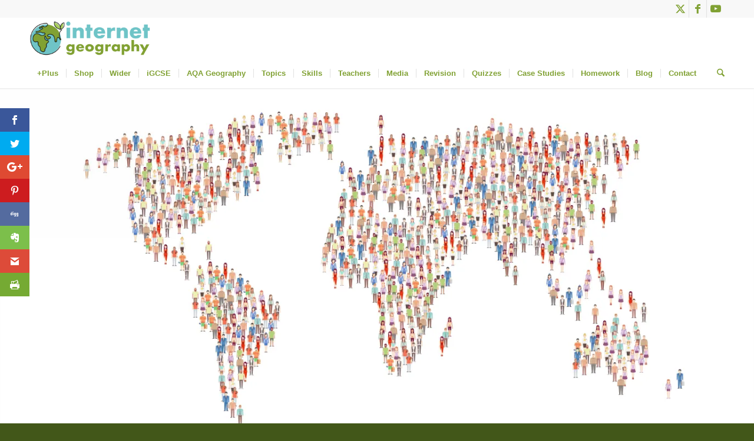

--- FILE ---
content_type: text/html; charset=UTF-8
request_url: https://www.internetgeography.net/igcse-geography/population-and-settlement-igcse-geography/a-case-study-of-a-densely-populated-area-greater-london/
body_size: 88933
content:
<!DOCTYPE html> <html lang="en-GB" class="html_stretched responsive av-preloader-disabled  html_header_top html_logo_left html_bottom_nav_header html_menu_left html_custom html_header_sticky_disabled html_header_shrinking_disabled html_header_topbar_active html_mobile_menu_phone html_header_searchicon html_content_align_center html_header_unstick_top_disabled html_header_stretch_disabled html_minimal_header html_minimal_header_shadow html_av-submenu-hidden html_av-submenu-display-hover html_av-overlay-side html_av-overlay-side-classic html_av-submenu-noclone html_entry_id_15460 av-cookies-no-cookie-consent av-no-preview av-default-lightbox html_text_menu_active av-mobile-menu-switch-default"> <head><script>if(navigator.userAgent.match(/MSIE|Internet Explorer/i)||navigator.userAgent.match(/Trident\/7\..*?rv:11/i)){let e=document.location.href;if(!e.match(/[?&]nonitro/)){if(e.indexOf("?")==-1){if(e.indexOf("#")==-1){document.location.href=e+"?nonitro=1"}else{document.location.href=e.replace("#","?nonitro=1#")}}else{if(e.indexOf("#")==-1){document.location.href=e+"&nonitro=1"}else{document.location.href=e.replace("#","&nonitro=1#")}}}}</script><link rel="preconnect" href="http://" /><link rel="preconnect" href="https://js.stripe.com" /><link rel="preconnect" href="https://cdn-ilegfhd.nitrocdn.com" /><meta charset="UTF-8" /><meta name="viewport" content="width=device-width, initial-scale=1" /><meta name='robots' content='index, follow, max-image-preview:large, max-snippet:-1, max-video-preview:-1' /><meta name="dlm-version" content="5.1.6" /><title>A case study of a densely populated area - Greater London - Internet Geography</title><meta name="description" content="A case study of a densely populated area - Greater London" /><meta property="og:locale" content="en_GB" /><meta property="og:type" content="article" /><meta property="og:title" content="A case study of a densely populated area - Greater London" /><meta property="og:description" content="A case study of a densely populated area - Greater London" /><meta property="og:url" content="https://www.internetgeography.net/igcse-geography/population-and-settlement-igcse-geography/a-case-study-of-a-densely-populated-area-greater-london/" /><meta property="og:site_name" content="Internet Geography" /><meta property="article:publisher" content="https://www.facebook.com/internetgeography" /><meta property="article:modified_time" content="2019-09-04T14:15:56+00:00" /><meta property="og:image" content="https://www.internetgeography.net/wp-content/uploads/2019/07/cityscape-london.jpg" /><meta property="og:image:width" content="1600" /><meta property="og:image:height" content="1067" /><meta property="og:image:type" content="image/jpeg" /><meta name="twitter:card" content="summary_large_image" /><meta name="twitter:site" content="@internetgeog" /><meta name="twitter:label1" content="Estimated reading time" /><meta name="twitter:data1" content="10 minutes" /><meta name="msapplication-TileImage" content="https://www.internetgeography.net/wp-content/uploads/2017/06/logo_retina.png" /><meta name="generator" content="NitroPack" /><script>var NPSH,NitroScrollHelper;NPSH=NitroScrollHelper=function(){let e=null;const o=window.sessionStorage.getItem("nitroScrollPos");function t(){let e=JSON.parse(window.sessionStorage.getItem("nitroScrollPos"))||{};if(typeof e!=="object"){e={}}e[document.URL]=window.scrollY;window.sessionStorage.setItem("nitroScrollPos",JSON.stringify(e))}window.addEventListener("scroll",function(){if(e!==null){clearTimeout(e)}e=setTimeout(t,200)},{passive:true});let r={};r.getScrollPos=()=>{if(!o){return 0}const e=JSON.parse(o);return e[document.URL]||0};r.isScrolled=()=>{return r.getScrollPos()>document.documentElement.clientHeight*.5};return r}();</script><script>(function(){var a=false;var e=document.documentElement.classList;var i=navigator.userAgent.toLowerCase();var n=["android","iphone","ipad"];var r=n.length;var o;var d=null;for(var t=0;t<r;t++){o=n[t];if(i.indexOf(o)>-1)d=o;if(e.contains(o)){a=true;e.remove(o)}}if(a&&d){e.add(d);if(d=="iphone"||d=="ipad"){e.add("ios")}}})();</script><script type="text/worker" id="nitro-web-worker">var preloadRequests=0;var remainingCount={};var baseURI="";self.onmessage=function(e){switch(e.data.cmd){case"RESOURCE_PRELOAD":var o=e.data.requestId;remainingCount[o]=0;e.data.resources.forEach(function(e){preload(e,function(o){return function(){console.log(o+" DONE: "+e);if(--remainingCount[o]==0){self.postMessage({cmd:"RESOURCE_PRELOAD",requestId:o})}}}(o));remainingCount[o]++});break;case"SET_BASEURI":baseURI=e.data.uri;break}};async function preload(e,o){if(typeof URL!=="undefined"&&baseURI){try{var a=new URL(e,baseURI);e=a.href}catch(e){console.log("Worker error: "+e.message)}}console.log("Preloading "+e);try{var n=new Request(e,{mode:"no-cors",redirect:"follow"});await fetch(n);o()}catch(a){console.log(a);var r=new XMLHttpRequest;r.responseType="blob";r.onload=o;r.onerror=o;r.open("GET",e,true);r.send()}}</script><script id="nprl">(()=>{if(window.NPRL!=undefined)return;(function(e){var t=e.prototype;t.after||(t.after=function(){var e,t=arguments,n=t.length,r=0,i=this,o=i.parentNode,a=Node,c=String,u=document;if(o!==null){while(r<n){(e=t[r])instanceof a?(i=i.nextSibling)!==null?o.insertBefore(e,i):o.appendChild(e):o.appendChild(u.createTextNode(c(e)));++r}}})})(Element);var e,t;e=t=function(){var t=false;var r=window.URL||window.webkitURL;var i=true;var o=false;var a=2;var c=null;var u=null;var d=true;var s=window.nitroGtmExcludes!=undefined;var l=s?JSON.parse(atob(window.nitroGtmExcludes)).map(e=>new RegExp(e)):[];var f;var m;var v=null;var p=null;var g=null;var h={touch:["touchmove","touchend"],default:["mousemove","click","keydown","wheel"]};var E=true;var y=[];var w=false;var b=[];var S=0;var N=0;var L=false;var T=0;var R=null;var O=false;var A=false;var C=false;var P=[];var I=[];var M=[];var k=[];var x=false;var _={};var j=new Map;var B="noModule"in HTMLScriptElement.prototype;var q=requestAnimationFrame||mozRequestAnimationFrame||webkitRequestAnimationFrame||msRequestAnimationFrame;const D="gtm.js?id=";function H(e,t){if(!_[e]){_[e]=[]}_[e].push(t)}function U(e,t){if(_[e]){var n=0,r=_[e];for(var n=0;n<r.length;n++){r[n].call(this,t)}}}function Y(){(function(e,t){var r=null;var i=function(e){r(e)};var o=null;var a={};var c=null;var u=null;var d=0;e.addEventListener(t,function(r){if(["load","DOMContentLoaded"].indexOf(t)!=-1){if(u){Q(function(){e.triggerNitroEvent(t)})}c=true}else if(t=="readystatechange"){d++;n.ogReadyState=d==1?"interactive":"complete";if(u&&u>=d){n.documentReadyState=n.ogReadyState;Q(function(){e.triggerNitroEvent(t)})}}});e.addEventListener(t+"Nitro",function(e){if(["load","DOMContentLoaded"].indexOf(t)!=-1){if(!c){e.preventDefault();e.stopImmediatePropagation()}else{}u=true}else if(t=="readystatechange"){u=n.documentReadyState=="interactive"?1:2;if(d<u){e.preventDefault();e.stopImmediatePropagation()}}});switch(t){case"load":o="onload";break;case"readystatechange":o="onreadystatechange";break;case"pageshow":o="onpageshow";break;default:o=null;break}if(o){Object.defineProperty(e,o,{get:function(){return r},set:function(n){if(typeof n!=="function"){r=null;e.removeEventListener(t+"Nitro",i)}else{if(!r){e.addEventListener(t+"Nitro",i)}r=n}}})}Object.defineProperty(e,"addEventListener"+t,{value:function(r){if(r!=t||!n.startedScriptLoading||document.currentScript&&document.currentScript.hasAttribute("nitro-exclude")){}else{arguments[0]+="Nitro"}e.ogAddEventListener.apply(e,arguments);a[arguments[1]]=arguments[0]}});Object.defineProperty(e,"removeEventListener"+t,{value:function(t){var n=a[arguments[1]];arguments[0]=n;e.ogRemoveEventListener.apply(e,arguments)}});Object.defineProperty(e,"triggerNitroEvent"+t,{value:function(t,n){n=n||e;var r=new Event(t+"Nitro",{bubbles:true});r.isNitroPack=true;Object.defineProperty(r,"type",{get:function(){return t},set:function(){}});Object.defineProperty(r,"target",{get:function(){return n},set:function(){}});e.dispatchEvent(r)}});if(typeof e.triggerNitroEvent==="undefined"){(function(){var t=e.addEventListener;var n=e.removeEventListener;Object.defineProperty(e,"ogAddEventListener",{value:t});Object.defineProperty(e,"ogRemoveEventListener",{value:n});Object.defineProperty(e,"addEventListener",{value:function(n){var r="addEventListener"+n;if(typeof e[r]!=="undefined"){e[r].apply(e,arguments)}else{t.apply(e,arguments)}},writable:true});Object.defineProperty(e,"removeEventListener",{value:function(t){var r="removeEventListener"+t;if(typeof e[r]!=="undefined"){e[r].apply(e,arguments)}else{n.apply(e,arguments)}}});Object.defineProperty(e,"triggerNitroEvent",{value:function(t,n){var r="triggerNitroEvent"+t;if(typeof e[r]!=="undefined"){e[r].apply(e,arguments)}}})})()}}).apply(null,arguments)}Y(window,"load");Y(window,"pageshow");Y(window,"DOMContentLoaded");Y(document,"DOMContentLoaded");Y(document,"readystatechange");try{var F=new Worker(r.createObjectURL(new Blob([document.getElementById("nitro-web-worker").textContent],{type:"text/javascript"})))}catch(e){var F=new Worker("data:text/javascript;base64,"+btoa(document.getElementById("nitro-web-worker").textContent))}F.onmessage=function(e){if(e.data.cmd=="RESOURCE_PRELOAD"){U(e.data.requestId,e)}};if(typeof document.baseURI!=="undefined"){F.postMessage({cmd:"SET_BASEURI",uri:document.baseURI})}var G=function(e){if(--S==0){Q(K)}};var W=function(e){e.target.removeEventListener("load",W);e.target.removeEventListener("error",W);e.target.removeEventListener("nitroTimeout",W);if(e.type!="nitroTimeout"){clearTimeout(e.target.nitroTimeout)}if(--N==0&&S==0){Q(J)}};var X=function(e){var t=e.textContent;try{var n=r.createObjectURL(new Blob([t.replace(/^(?:<!--)?(.*?)(?:-->)?$/gm,"$1")],{type:"text/javascript"}))}catch(e){var n="data:text/javascript;base64,"+btoa(t.replace(/^(?:<!--)?(.*?)(?:-->)?$/gm,"$1"))}return n};var K=function(){n.documentReadyState="interactive";document.triggerNitroEvent("readystatechange");document.triggerNitroEvent("DOMContentLoaded");if(window.pageYOffset||window.pageXOffset){window.dispatchEvent(new Event("scroll"))}A=true;Q(function(){if(N==0){Q(J)}Q($)})};var J=function(){if(!A||O)return;O=true;R.disconnect();en();n.documentReadyState="complete";document.triggerNitroEvent("readystatechange");window.triggerNitroEvent("load",document);window.triggerNitroEvent("pageshow",document);if(window.pageYOffset||window.pageXOffset||location.hash){let e=typeof history.scrollRestoration!=="undefined"&&history.scrollRestoration=="auto";if(e&&typeof NPSH!=="undefined"&&NPSH.getScrollPos()>0&&window.pageYOffset>document.documentElement.clientHeight*.5){window.scrollTo(0,NPSH.getScrollPos())}else if(location.hash){try{let e=document.querySelector(location.hash);if(e){e.scrollIntoView()}}catch(e){}}}var e=null;if(a==1){e=eo}else{e=eu}Q(e)};var Q=function(e){setTimeout(e,0)};var V=function(e){if(e.type=="touchend"||e.type=="click"){g=e}};var $=function(){if(d&&g){setTimeout(function(e){return function(){var t=function(e,t,n){var r=new Event(e,{bubbles:true,cancelable:true});if(e=="click"){r.clientX=t;r.clientY=n}else{r.touches=[{clientX:t,clientY:n}]}return r};var n;if(e.type=="touchend"){var r=e.changedTouches[0];n=document.elementFromPoint(r.clientX,r.clientY);n.dispatchEvent(t("touchstart"),r.clientX,r.clientY);n.dispatchEvent(t("touchend"),r.clientX,r.clientY);n.dispatchEvent(t("click"),r.clientX,r.clientY)}else if(e.type=="click"){n=document.elementFromPoint(e.clientX,e.clientY);n.dispatchEvent(t("click"),e.clientX,e.clientY)}}}(g),150);g=null}};var z=function(e){if(e.tagName=="SCRIPT"&&!e.hasAttribute("data-nitro-for-id")&&!e.hasAttribute("nitro-document-write")||e.tagName=="IMG"&&(e.hasAttribute("src")||e.hasAttribute("srcset"))||e.tagName=="IFRAME"&&e.hasAttribute("src")||e.tagName=="LINK"&&e.hasAttribute("href")&&e.hasAttribute("rel")&&e.getAttribute("rel")=="stylesheet"){if(e.tagName==="IFRAME"&&e.src.indexOf("about:blank")>-1){return}var t="";switch(e.tagName){case"LINK":t=e.href;break;case"IMG":if(k.indexOf(e)>-1)return;t=e.srcset||e.src;break;default:t=e.src;break}var n=e.getAttribute("type");if(!t&&e.tagName!=="SCRIPT")return;if((e.tagName=="IMG"||e.tagName=="LINK")&&(t.indexOf("data:")===0||t.indexOf("blob:")===0))return;if(e.tagName=="SCRIPT"&&n&&n!=="text/javascript"&&n!=="application/javascript"){if(n!=="module"||!B)return}if(e.tagName==="SCRIPT"){if(k.indexOf(e)>-1)return;if(e.noModule&&B){return}let t=null;if(document.currentScript){if(document.currentScript.src&&document.currentScript.src.indexOf(D)>-1){t=document.currentScript}if(document.currentScript.hasAttribute("data-nitro-gtm-id")){e.setAttribute("data-nitro-gtm-id",document.currentScript.getAttribute("data-nitro-gtm-id"))}}else if(window.nitroCurrentScript){if(window.nitroCurrentScript.src&&window.nitroCurrentScript.src.indexOf(D)>-1){t=window.nitroCurrentScript}}if(t&&s){let n=false;for(const t of l){n=e.src?t.test(e.src):t.test(e.textContent);if(n){break}}if(!n){e.type="text/googletagmanagerscript";let n=t.hasAttribute("data-nitro-gtm-id")?t.getAttribute("data-nitro-gtm-id"):t.id;if(!j.has(n)){j.set(n,[])}let r=j.get(n);r.push(e);return}}if(!e.src){if(e.textContent.length>0){e.textContent+="\n;if(document.currentScript.nitroTimeout) {clearTimeout(document.currentScript.nitroTimeout);}; setTimeout(function() { this.dispatchEvent(new Event('load')); }.bind(document.currentScript), 0);"}else{return}}else{}k.push(e)}if(!e.hasOwnProperty("nitroTimeout")){N++;e.addEventListener("load",W,true);e.addEventListener("error",W,true);e.addEventListener("nitroTimeout",W,true);e.nitroTimeout=setTimeout(function(){console.log("Resource timed out",e);e.dispatchEvent(new Event("nitroTimeout"))},5e3)}}};var Z=function(e){if(e.hasOwnProperty("nitroTimeout")&&e.nitroTimeout){clearTimeout(e.nitroTimeout);e.nitroTimeout=null;e.dispatchEvent(new Event("nitroTimeout"))}};document.documentElement.addEventListener("load",function(e){if(e.target.tagName=="SCRIPT"||e.target.tagName=="IMG"){k.push(e.target)}},true);document.documentElement.addEventListener("error",function(e){if(e.target.tagName=="SCRIPT"||e.target.tagName=="IMG"){k.push(e.target)}},true);var ee=["appendChild","replaceChild","insertBefore","prepend","append","before","after","replaceWith","insertAdjacentElement"];var et=function(){if(s){window._nitro_setTimeout=window.setTimeout;window.setTimeout=function(e,t,...n){let r=document.currentScript||window.nitroCurrentScript;if(!r||r.src&&r.src.indexOf(D)==-1){return window._nitro_setTimeout.call(window,e,t,...n)}return window._nitro_setTimeout.call(window,function(e,t){return function(...n){window.nitroCurrentScript=e;t(...n)}}(r,e),t,...n)}}ee.forEach(function(e){HTMLElement.prototype["og"+e]=HTMLElement.prototype[e];HTMLElement.prototype[e]=function(...t){if(this.parentNode||this===document.documentElement){switch(e){case"replaceChild":case"insertBefore":t.pop();break;case"insertAdjacentElement":t.shift();break}t.forEach(function(e){if(!e)return;if(e.tagName=="SCRIPT"){z(e)}else{if(e.children&&e.children.length>0){e.querySelectorAll("script").forEach(z)}}})}return this["og"+e].apply(this,arguments)}})};var en=function(){if(s&&typeof window._nitro_setTimeout==="function"){window.setTimeout=window._nitro_setTimeout}ee.forEach(function(e){HTMLElement.prototype[e]=HTMLElement.prototype["og"+e]})};var er=async function(){if(o){ef(f);ef(V);if(v){clearTimeout(v);v=null}}if(T===1){L=true;return}else if(T===0){T=-1}n.startedScriptLoading=true;Object.defineProperty(document,"readyState",{get:function(){return n.documentReadyState},set:function(){}});var e=document.documentElement;var t={attributes:true,attributeFilter:["src"],childList:true,subtree:true};R=new MutationObserver(function(e,t){e.forEach(function(e){if(e.type=="childList"&&e.addedNodes.length>0){e.addedNodes.forEach(function(e){if(!document.documentElement.contains(e)){return}if(e.tagName=="IMG"||e.tagName=="IFRAME"||e.tagName=="LINK"){z(e)}})}if(e.type=="childList"&&e.removedNodes.length>0){e.removedNodes.forEach(function(e){if(e.tagName=="IFRAME"||e.tagName=="LINK"){Z(e)}})}if(e.type=="attributes"){var t=e.target;if(!document.documentElement.contains(t)){return}if(t.tagName=="IFRAME"||t.tagName=="LINK"||t.tagName=="IMG"||t.tagName=="SCRIPT"){z(t)}}})});R.observe(e,t);if(!s){et()}await Promise.all(P);var r=b.shift();var i=null;var a=false;while(r){var c;var u=JSON.parse(atob(r.meta));var d=u.delay;if(r.type=="inline"){var l=document.getElementById(r.id);if(l){l.remove()}else{r=b.shift();continue}c=X(l);if(c===false){r=b.shift();continue}}else{c=r.src}if(!a&&r.type!="inline"&&(typeof u.attributes.async!="undefined"||typeof u.attributes.defer!="undefined")){if(i===null){i=r}else if(i===r){a=true}if(!a){b.push(r);r=b.shift();continue}}var m=document.createElement("script");m.src=c;m.setAttribute("data-nitro-for-id",r.id);for(var p in u.attributes){try{if(u.attributes[p]===false){m.setAttribute(p,"")}else{m.setAttribute(p,u.attributes[p])}}catch(e){console.log("Error while setting script attribute",m,e)}}m.async=false;if(u.canonicalLink!=""&&Object.getOwnPropertyDescriptor(m,"src")?.configurable!==false){(e=>{Object.defineProperty(m,"src",{get:function(){return e.canonicalLink},set:function(){}})})(u)}if(d){setTimeout((function(e,t){var n=document.querySelector("[data-nitro-marker-id='"+t+"']");if(n){n.after(e)}else{document.head.appendChild(e)}}).bind(null,m,r.id),d)}else{m.addEventListener("load",G);m.addEventListener("error",G);if(!m.noModule||!B){S++}var g=document.querySelector("[data-nitro-marker-id='"+r.id+"']");if(g){Q(function(e,t){return function(){e.after(t)}}(g,m))}else{Q(function(e){return function(){document.head.appendChild(e)}}(m))}}r=b.shift()}};var ei=function(){var e=document.getElementById("nitro-deferred-styles");var t=document.createElement("div");t.innerHTML=e.textContent;return t};var eo=async function(e){isPreload=e&&e.type=="NitroPreload";if(!isPreload){T=-1;E=false;if(o){ef(f);ef(V);if(v){clearTimeout(v);v=null}}}if(w===false){var t=ei();let e=t.querySelectorAll('style,link[rel="stylesheet"]');w=e.length;if(w){let e=document.getElementById("nitro-deferred-styles-marker");e.replaceWith.apply(e,t.childNodes)}else if(isPreload){Q(ed)}else{es()}}else if(w===0&&!isPreload){es()}};var ea=function(){var e=ei();var t=e.childNodes;var n;var r=[];for(var i=0;i<t.length;i++){n=t[i];if(n.href){r.push(n.href)}}var o="css-preload";H(o,function(e){eo(new Event("NitroPreload"))});if(r.length){F.postMessage({cmd:"RESOURCE_PRELOAD",resources:r,requestId:o})}else{Q(function(){U(o)})}};var ec=function(){if(T===-1)return;T=1;var e=[];var t,n;for(var r=0;r<b.length;r++){t=b[r];if(t.type!="inline"){if(t.src){n=JSON.parse(atob(t.meta));if(n.delay)continue;if(n.attributes.type&&n.attributes.type=="module"&&!B)continue;e.push(t.src)}}}if(e.length){var i="js-preload";H(i,function(e){T=2;if(L){Q(er)}});F.postMessage({cmd:"RESOURCE_PRELOAD",resources:e,requestId:i})}};var eu=function(){while(I.length){style=I.shift();if(style.hasAttribute("nitropack-onload")){style.setAttribute("onload",style.getAttribute("nitropack-onload"));Q(function(e){return function(){e.dispatchEvent(new Event("load"))}}(style))}}while(M.length){style=M.shift();if(style.hasAttribute("nitropack-onerror")){style.setAttribute("onerror",style.getAttribute("nitropack-onerror"));Q(function(e){return function(){e.dispatchEvent(new Event("error"))}}(style))}}};var ed=function(){if(!x){if(i){Q(function(){var e=document.getElementById("nitro-critical-css");if(e){e.remove()}})}x=true;onStylesLoadEvent=new Event("NitroStylesLoaded");onStylesLoadEvent.isNitroPack=true;window.dispatchEvent(onStylesLoadEvent)}};var es=function(){if(a==2){Q(er)}else{eu()}};var el=function(e){m.forEach(function(t){document.addEventListener(t,e,true)})};var ef=function(e){m.forEach(function(t){document.removeEventListener(t,e,true)})};if(s){et()}return{setAutoRemoveCriticalCss:function(e){i=e},registerScript:function(e,t,n){b.push({type:"remote",src:e,id:t,meta:n})},registerInlineScript:function(e,t){b.push({type:"inline",id:e,meta:t})},registerStyle:function(e,t,n){y.push({href:e,rel:t,media:n})},onLoadStyle:function(e){I.push(e);if(w!==false&&--w==0){Q(ed);if(E){E=false}else{es()}}},onErrorStyle:function(e){M.push(e);if(w!==false&&--w==0){Q(ed);if(E){E=false}else{es()}}},loadJs:function(e,t){if(!e.src){var n=X(e);if(n!==false){e.src=n;e.textContent=""}}if(t){Q(function(e,t){return function(){e.after(t)}}(t,e))}else{Q(function(e){return function(){document.head.appendChild(e)}}(e))}},loadQueuedResources:async function(){window.dispatchEvent(new Event("NitroBootStart"));if(p){clearTimeout(p);p=null}window.removeEventListener("load",e.loadQueuedResources);f=a==1?er:eo;if(!o||g){Q(f)}else{if(navigator.userAgent.indexOf(" Edge/")==-1){ea();H("css-preload",ec)}el(f);if(u){if(c){v=setTimeout(f,c)}}else{}}},fontPreload:function(e){var t="critical-fonts";H(t,function(e){document.getElementById("nitro-critical-fonts").type="text/css"});F.postMessage({cmd:"RESOURCE_PRELOAD",resources:e,requestId:t})},boot:function(){if(t)return;t=true;C=typeof NPSH!=="undefined"&&NPSH.isScrolled();let n=document.prerendering;if(location.hash||C||n){o=false}m=h.default.concat(h.touch);p=setTimeout(e.loadQueuedResources,1500);el(V);if(C){e.loadQueuedResources()}else{window.addEventListener("load",e.loadQueuedResources)}},addPrerequisite:function(e){P.push(e)},getTagManagerNodes:function(e){if(!e)return j;return j.get(e)??[]}}}();var n,r;n=r=function(){var t=document.write;return{documentWrite:function(n,r){if(n&&n.hasAttribute("nitro-exclude")){return t.call(document,r)}var i=null;if(n.documentWriteContainer){i=n.documentWriteContainer}else{i=document.createElement("span");n.documentWriteContainer=i}var o=null;if(n){if(n.hasAttribute("data-nitro-for-id")){o=document.querySelector('template[data-nitro-marker-id="'+n.getAttribute("data-nitro-for-id")+'"]')}else{o=n}}i.innerHTML+=r;i.querySelectorAll("script").forEach(function(e){e.setAttribute("nitro-document-write","")});if(!i.parentNode){if(o){o.parentNode.insertBefore(i,o)}else{document.body.appendChild(i)}}var a=document.createElement("span");a.innerHTML=r;var c=a.querySelectorAll("script");if(c.length){c.forEach(function(t){var n=t.getAttributeNames();var r=document.createElement("script");n.forEach(function(e){r.setAttribute(e,t.getAttribute(e))});r.async=false;if(!t.src&&t.textContent){r.textContent=t.textContent}e.loadJs(r,o)})}},TrustLogo:function(e,t){var n=document.getElementById(e);var r=document.createElement("img");r.src=t;n.parentNode.insertBefore(r,n)},documentReadyState:"loading",ogReadyState:document.readyState,startedScriptLoading:false,loadScriptDelayed:function(e,t){setTimeout(function(){var t=document.createElement("script");t.src=e;document.head.appendChild(t)},t)}}}();document.write=function(e){n.documentWrite(document.currentScript,e)};document.writeln=function(e){n.documentWrite(document.currentScript,e+"\n")};window.NPRL=e;window.NitroResourceLoader=t;window.NPh=n;window.NitroPackHelper=r})();</script><template id="nitro-deferred-styles-marker"></template><style id="nitro-fonts">
@font-face {
	font-family: "Open Sans";
	font-style: italic;
	font-weight: 300;
	font-stretch: 100%;
	src: url("https://fonts.gstatic.com/s/opensans/v44/memtYaGs126MiZpBA-UFUIcVXSCEkx2cmqvXlWqWtE6FxZCJgvAQ.woff2") format("woff2");
	unicode-range: U+0460-052F, U+1C80-1C8A, U+20B4, U+2DE0-2DFF, U+A640-A69F, U+FE2E-FE2F;
	font-display: swap;
}

@font-face {
	font-family: "Open Sans";
	font-style: italic;
	font-weight: 300;
	font-stretch: 100%;
	src: url("https://fonts.gstatic.com/s/opensans/v44/memtYaGs126MiZpBA-UFUIcVXSCEkx2cmqvXlWqWvU6FxZCJgvAQ.woff2") format("woff2");
	unicode-range: U+0301, U+0400-045F, U+0490-0491, U+04B0-04B1, U+2116;
	font-display: swap;
}

@font-face {
	font-family: "Open Sans";
	font-style: italic;
	font-weight: 300;
	font-stretch: 100%;
	src: url("https://fonts.gstatic.com/s/opensans/v44/memtYaGs126MiZpBA-UFUIcVXSCEkx2cmqvXlWqWtU6FxZCJgvAQ.woff2") format("woff2");
	unicode-range: U+1F00-1FFF;
	font-display: swap;
}

@font-face {
	font-family: "Open Sans";
	font-style: italic;
	font-weight: 300;
	font-stretch: 100%;
	src: url("https://fonts.gstatic.com/s/opensans/v44/memtYaGs126MiZpBA-UFUIcVXSCEkx2cmqvXlWqWuk6FxZCJgvAQ.woff2") format("woff2");
	unicode-range: U+0370-0377, U+037A-037F, U+0384-038A, U+038C, U+038E-03A1, U+03A3-03FF;
	font-display: swap;
}

@font-face {
	font-family: "Open Sans";
	font-style: italic;
	font-weight: 300;
	font-stretch: 100%;
	src: url("https://fonts.gstatic.com/s/opensans/v44/memtYaGs126MiZpBA-UFUIcVXSCEkx2cmqvXlWqWu06FxZCJgvAQ.woff2") format("woff2");
	unicode-range: U+0307-0308, U+0590-05FF, U+200C-2010, U+20AA, U+25CC, U+FB1D-FB4F;
	font-display: swap;
}

@font-face {
	font-family: "Open Sans";
	font-style: italic;
	font-weight: 300;
	font-stretch: 100%;
	src: url("https://fonts.gstatic.com/s/opensans/v44/memtYaGs126MiZpBA-UFUIcVXSCEkx2cmqvXlWqWxU6FxZCJgvAQ.woff2") format("woff2");
	unicode-range: U+0302-0303, U+0305, U+0307-0308, U+0310, U+0312, U+0315, U+031A, U+0326-0327, U+032C, U+032F-0330, U+0332-0333, U+0338, U+033A, U+0346, U+034D, U+0391-03A1, U+03A3-03A9, U+03B1-03C9, U+03D1, U+03D5-03D6, U+03F0-03F1, U+03F4-03F5, U+2016-2017, U+2034-2038, U+203C, U+2040, U+2043, U+2047, U+2050, U+2057, U+205F, U+2070-2071, U+2074-208E, U+2090-209C, U+20D0-20DC, U+20E1, U+20E5-20EF, U+2100-2112, U+2114-2115, U+2117-2121, U+2123-214F, U+2190, U+2192, U+2194-21AE, U+21B0-21E5, U+21F1-21F2, U+21F4-2211, U+2213-2214, U+2216-22FF, U+2308-230B, U+2310, U+2319, U+231C-2321, U+2336-237A, U+237C, U+2395, U+239B-23B7, U+23D0, U+23DC-23E1, U+2474-2475, U+25AF, U+25B3, U+25B7, U+25BD, U+25C1, U+25CA, U+25CC, U+25FB, U+266D-266F, U+27C0-27FF, U+2900-2AFF, U+2B0E-2B11, U+2B30-2B4C, U+2BFE, U+3030, U+FF5B, U+FF5D, U+1D400-1D7FF, U+1EE00-1EEFF;
	font-display: swap;
}

@font-face {
	font-family: "Open Sans";
	font-style: italic;
	font-weight: 300;
	font-stretch: 100%;
	src: url("https://fonts.gstatic.com/s/opensans/v44/memtYaGs126MiZpBA-UFUIcVXSCEkx2cmqvXlWqW106FxZCJgvAQ.woff2") format("woff2");
	unicode-range: U+0001-000C, U+000E-001F, U+007F-009F, U+20DD-20E0, U+20E2-20E4, U+2150-218F, U+2190, U+2192, U+2194-2199, U+21AF, U+21E6-21F0, U+21F3, U+2218-2219, U+2299, U+22C4-22C6, U+2300-243F, U+2440-244A, U+2460-24FF, U+25A0-27BF, U+2800-28FF, U+2921-2922, U+2981, U+29BF, U+29EB, U+2B00-2BFF, U+4DC0-4DFF, U+FFF9-FFFB, U+10140-1018E, U+10190-1019C, U+101A0, U+101D0-101FD, U+102E0-102FB, U+10E60-10E7E, U+1D2C0-1D2D3, U+1D2E0-1D37F, U+1F000-1F0FF, U+1F100-1F1AD, U+1F1E6-1F1FF, U+1F30D-1F30F, U+1F315, U+1F31C, U+1F31E, U+1F320-1F32C, U+1F336, U+1F378, U+1F37D, U+1F382, U+1F393-1F39F, U+1F3A7-1F3A8, U+1F3AC-1F3AF, U+1F3C2, U+1F3C4-1F3C6, U+1F3CA-1F3CE, U+1F3D4-1F3E0, U+1F3ED, U+1F3F1-1F3F3, U+1F3F5-1F3F7, U+1F408, U+1F415, U+1F41F, U+1F426, U+1F43F, U+1F441-1F442, U+1F444, U+1F446-1F449, U+1F44C-1F44E, U+1F453, U+1F46A, U+1F47D, U+1F4A3, U+1F4B0, U+1F4B3, U+1F4B9, U+1F4BB, U+1F4BF, U+1F4C8-1F4CB, U+1F4D6, U+1F4DA, U+1F4DF, U+1F4E3-1F4E6, U+1F4EA-1F4ED, U+1F4F7, U+1F4F9-1F4FB, U+1F4FD-1F4FE, U+1F503, U+1F507-1F50B, U+1F50D, U+1F512-1F513, U+1F53E-1F54A, U+1F54F-1F5FA, U+1F610, U+1F650-1F67F, U+1F687, U+1F68D, U+1F691, U+1F694, U+1F698, U+1F6AD, U+1F6B2, U+1F6B9-1F6BA, U+1F6BC, U+1F6C6-1F6CF, U+1F6D3-1F6D7, U+1F6E0-1F6EA, U+1F6F0-1F6F3, U+1F6F7-1F6FC, U+1F700-1F7FF, U+1F800-1F80B, U+1F810-1F847, U+1F850-1F859, U+1F860-1F887, U+1F890-1F8AD, U+1F8B0-1F8BB, U+1F8C0-1F8C1, U+1F900-1F90B, U+1F93B, U+1F946, U+1F984, U+1F996, U+1F9E9, U+1FA00-1FA6F, U+1FA70-1FA7C, U+1FA80-1FA89, U+1FA8F-1FAC6, U+1FACE-1FADC, U+1FADF-1FAE9, U+1FAF0-1FAF8, U+1FB00-1FBFF;
	font-display: swap;
}

@font-face {
	font-family: "Open Sans";
	font-style: italic;
	font-weight: 300;
	font-stretch: 100%;
	src: url("https://fonts.gstatic.com/s/opensans/v44/memtYaGs126MiZpBA-UFUIcVXSCEkx2cmqvXlWqWtk6FxZCJgvAQ.woff2") format("woff2");
	unicode-range: U+0102-0103, U+0110-0111, U+0128-0129, U+0168-0169, U+01A0-01A1, U+01AF-01B0, U+0300-0301, U+0303-0304, U+0308-0309, U+0323, U+0329, U+1EA0-1EF9, U+20AB;
	font-display: swap;
}

@font-face {
	font-family: "Open Sans";
	font-style: italic;
	font-weight: 300;
	font-stretch: 100%;
	src: url("https://fonts.gstatic.com/s/opensans/v44/memtYaGs126MiZpBA-UFUIcVXSCEkx2cmqvXlWqWt06FxZCJgvAQ.woff2") format("woff2");
	unicode-range: U+0100-02BA, U+02BD-02C5, U+02C7-02CC, U+02CE-02D7, U+02DD-02FF, U+0304, U+0308, U+0329, U+1D00-1DBF, U+1E00-1E9F, U+1EF2-1EFF, U+2020, U+20A0-20AB, U+20AD-20C0, U+2113, U+2C60-2C7F, U+A720-A7FF;
	font-display: swap;
}

@font-face {
	font-family: "Open Sans";
	font-style: italic;
	font-weight: 300;
	font-stretch: 100%;
	src: url("https://fonts.gstatic.com/s/opensans/v44/memtYaGs126MiZpBA-UFUIcVXSCEkx2cmqvXlWqWuU6FxZCJgg.woff2") format("woff2");
	unicode-range: U+0000-00FF, U+0131, U+0152-0153, U+02BB-02BC, U+02C6, U+02DA, U+02DC, U+0304, U+0308, U+0329, U+2000-206F, U+20AC, U+2122, U+2191, U+2193, U+2212, U+2215, U+FEFF, U+FFFD;
	font-display: swap;
}

@font-face {
	font-family: "Open Sans";
	font-style: italic;
	font-weight: 400;
	font-stretch: 100%;
	src: url("https://fonts.gstatic.com/s/opensans/v44/memtYaGs126MiZpBA-UFUIcVXSCEkx2cmqvXlWqWtE6FxZCJgvAQ.woff2") format("woff2");
	unicode-range: U+0460-052F, U+1C80-1C8A, U+20B4, U+2DE0-2DFF, U+A640-A69F, U+FE2E-FE2F;
	font-display: swap;
}

@font-face {
	font-family: "Open Sans";
	font-style: italic;
	font-weight: 400;
	font-stretch: 100%;
	src: url("https://fonts.gstatic.com/s/opensans/v44/memtYaGs126MiZpBA-UFUIcVXSCEkx2cmqvXlWqWvU6FxZCJgvAQ.woff2") format("woff2");
	unicode-range: U+0301, U+0400-045F, U+0490-0491, U+04B0-04B1, U+2116;
	font-display: swap;
}

@font-face {
	font-family: "Open Sans";
	font-style: italic;
	font-weight: 400;
	font-stretch: 100%;
	src: url("https://fonts.gstatic.com/s/opensans/v44/memtYaGs126MiZpBA-UFUIcVXSCEkx2cmqvXlWqWtU6FxZCJgvAQ.woff2") format("woff2");
	unicode-range: U+1F00-1FFF;
	font-display: swap;
}

@font-face {
	font-family: "Open Sans";
	font-style: italic;
	font-weight: 400;
	font-stretch: 100%;
	src: url("https://fonts.gstatic.com/s/opensans/v44/memtYaGs126MiZpBA-UFUIcVXSCEkx2cmqvXlWqWuk6FxZCJgvAQ.woff2") format("woff2");
	unicode-range: U+0370-0377, U+037A-037F, U+0384-038A, U+038C, U+038E-03A1, U+03A3-03FF;
	font-display: swap;
}

@font-face {
	font-family: "Open Sans";
	font-style: italic;
	font-weight: 400;
	font-stretch: 100%;
	src: url("https://fonts.gstatic.com/s/opensans/v44/memtYaGs126MiZpBA-UFUIcVXSCEkx2cmqvXlWqWu06FxZCJgvAQ.woff2") format("woff2");
	unicode-range: U+0307-0308, U+0590-05FF, U+200C-2010, U+20AA, U+25CC, U+FB1D-FB4F;
	font-display: swap;
}

@font-face {
	font-family: "Open Sans";
	font-style: italic;
	font-weight: 400;
	font-stretch: 100%;
	src: url("https://fonts.gstatic.com/s/opensans/v44/memtYaGs126MiZpBA-UFUIcVXSCEkx2cmqvXlWqWxU6FxZCJgvAQ.woff2") format("woff2");
	unicode-range: U+0302-0303, U+0305, U+0307-0308, U+0310, U+0312, U+0315, U+031A, U+0326-0327, U+032C, U+032F-0330, U+0332-0333, U+0338, U+033A, U+0346, U+034D, U+0391-03A1, U+03A3-03A9, U+03B1-03C9, U+03D1, U+03D5-03D6, U+03F0-03F1, U+03F4-03F5, U+2016-2017, U+2034-2038, U+203C, U+2040, U+2043, U+2047, U+2050, U+2057, U+205F, U+2070-2071, U+2074-208E, U+2090-209C, U+20D0-20DC, U+20E1, U+20E5-20EF, U+2100-2112, U+2114-2115, U+2117-2121, U+2123-214F, U+2190, U+2192, U+2194-21AE, U+21B0-21E5, U+21F1-21F2, U+21F4-2211, U+2213-2214, U+2216-22FF, U+2308-230B, U+2310, U+2319, U+231C-2321, U+2336-237A, U+237C, U+2395, U+239B-23B7, U+23D0, U+23DC-23E1, U+2474-2475, U+25AF, U+25B3, U+25B7, U+25BD, U+25C1, U+25CA, U+25CC, U+25FB, U+266D-266F, U+27C0-27FF, U+2900-2AFF, U+2B0E-2B11, U+2B30-2B4C, U+2BFE, U+3030, U+FF5B, U+FF5D, U+1D400-1D7FF, U+1EE00-1EEFF;
	font-display: swap;
}

@font-face {
	font-family: "Open Sans";
	font-style: italic;
	font-weight: 400;
	font-stretch: 100%;
	src: url("https://fonts.gstatic.com/s/opensans/v44/memtYaGs126MiZpBA-UFUIcVXSCEkx2cmqvXlWqW106FxZCJgvAQ.woff2") format("woff2");
	unicode-range: U+0001-000C, U+000E-001F, U+007F-009F, U+20DD-20E0, U+20E2-20E4, U+2150-218F, U+2190, U+2192, U+2194-2199, U+21AF, U+21E6-21F0, U+21F3, U+2218-2219, U+2299, U+22C4-22C6, U+2300-243F, U+2440-244A, U+2460-24FF, U+25A0-27BF, U+2800-28FF, U+2921-2922, U+2981, U+29BF, U+29EB, U+2B00-2BFF, U+4DC0-4DFF, U+FFF9-FFFB, U+10140-1018E, U+10190-1019C, U+101A0, U+101D0-101FD, U+102E0-102FB, U+10E60-10E7E, U+1D2C0-1D2D3, U+1D2E0-1D37F, U+1F000-1F0FF, U+1F100-1F1AD, U+1F1E6-1F1FF, U+1F30D-1F30F, U+1F315, U+1F31C, U+1F31E, U+1F320-1F32C, U+1F336, U+1F378, U+1F37D, U+1F382, U+1F393-1F39F, U+1F3A7-1F3A8, U+1F3AC-1F3AF, U+1F3C2, U+1F3C4-1F3C6, U+1F3CA-1F3CE, U+1F3D4-1F3E0, U+1F3ED, U+1F3F1-1F3F3, U+1F3F5-1F3F7, U+1F408, U+1F415, U+1F41F, U+1F426, U+1F43F, U+1F441-1F442, U+1F444, U+1F446-1F449, U+1F44C-1F44E, U+1F453, U+1F46A, U+1F47D, U+1F4A3, U+1F4B0, U+1F4B3, U+1F4B9, U+1F4BB, U+1F4BF, U+1F4C8-1F4CB, U+1F4D6, U+1F4DA, U+1F4DF, U+1F4E3-1F4E6, U+1F4EA-1F4ED, U+1F4F7, U+1F4F9-1F4FB, U+1F4FD-1F4FE, U+1F503, U+1F507-1F50B, U+1F50D, U+1F512-1F513, U+1F53E-1F54A, U+1F54F-1F5FA, U+1F610, U+1F650-1F67F, U+1F687, U+1F68D, U+1F691, U+1F694, U+1F698, U+1F6AD, U+1F6B2, U+1F6B9-1F6BA, U+1F6BC, U+1F6C6-1F6CF, U+1F6D3-1F6D7, U+1F6E0-1F6EA, U+1F6F0-1F6F3, U+1F6F7-1F6FC, U+1F700-1F7FF, U+1F800-1F80B, U+1F810-1F847, U+1F850-1F859, U+1F860-1F887, U+1F890-1F8AD, U+1F8B0-1F8BB, U+1F8C0-1F8C1, U+1F900-1F90B, U+1F93B, U+1F946, U+1F984, U+1F996, U+1F9E9, U+1FA00-1FA6F, U+1FA70-1FA7C, U+1FA80-1FA89, U+1FA8F-1FAC6, U+1FACE-1FADC, U+1FADF-1FAE9, U+1FAF0-1FAF8, U+1FB00-1FBFF;
	font-display: swap;
}

@font-face {
	font-family: "Open Sans";
	font-style: italic;
	font-weight: 400;
	font-stretch: 100%;
	src: url("https://fonts.gstatic.com/s/opensans/v44/memtYaGs126MiZpBA-UFUIcVXSCEkx2cmqvXlWqWtk6FxZCJgvAQ.woff2") format("woff2");
	unicode-range: U+0102-0103, U+0110-0111, U+0128-0129, U+0168-0169, U+01A0-01A1, U+01AF-01B0, U+0300-0301, U+0303-0304, U+0308-0309, U+0323, U+0329, U+1EA0-1EF9, U+20AB;
	font-display: swap;
}

@font-face {
	font-family: "Open Sans";
	font-style: italic;
	font-weight: 400;
	font-stretch: 100%;
	src: url("https://fonts.gstatic.com/s/opensans/v44/memtYaGs126MiZpBA-UFUIcVXSCEkx2cmqvXlWqWt06FxZCJgvAQ.woff2") format("woff2");
	unicode-range: U+0100-02BA, U+02BD-02C5, U+02C7-02CC, U+02CE-02D7, U+02DD-02FF, U+0304, U+0308, U+0329, U+1D00-1DBF, U+1E00-1E9F, U+1EF2-1EFF, U+2020, U+20A0-20AB, U+20AD-20C0, U+2113, U+2C60-2C7F, U+A720-A7FF;
	font-display: swap;
}

@font-face {
	font-family: "Open Sans";
	font-style: italic;
	font-weight: 400;
	font-stretch: 100%;
	src: url("https://fonts.gstatic.com/s/opensans/v44/memtYaGs126MiZpBA-UFUIcVXSCEkx2cmqvXlWqWuU6FxZCJgg.woff2") format("woff2");
	unicode-range: U+0000-00FF, U+0131, U+0152-0153, U+02BB-02BC, U+02C6, U+02DA, U+02DC, U+0304, U+0308, U+0329, U+2000-206F, U+20AC, U+2122, U+2191, U+2193, U+2212, U+2215, U+FEFF, U+FFFD;
	font-display: swap;
}

@font-face {
	font-family: "Open Sans";
	font-style: italic;
	font-weight: 500;
	font-stretch: 100%;
	src: url("https://fonts.gstatic.com/s/opensans/v44/memtYaGs126MiZpBA-UFUIcVXSCEkx2cmqvXlWqWtE6FxZCJgvAQ.woff2") format("woff2");
	unicode-range: U+0460-052F, U+1C80-1C8A, U+20B4, U+2DE0-2DFF, U+A640-A69F, U+FE2E-FE2F;
	font-display: swap;
}

@font-face {
	font-family: "Open Sans";
	font-style: italic;
	font-weight: 500;
	font-stretch: 100%;
	src: url("https://fonts.gstatic.com/s/opensans/v44/memtYaGs126MiZpBA-UFUIcVXSCEkx2cmqvXlWqWvU6FxZCJgvAQ.woff2") format("woff2");
	unicode-range: U+0301, U+0400-045F, U+0490-0491, U+04B0-04B1, U+2116;
	font-display: swap;
}

@font-face {
	font-family: "Open Sans";
	font-style: italic;
	font-weight: 500;
	font-stretch: 100%;
	src: url("https://fonts.gstatic.com/s/opensans/v44/memtYaGs126MiZpBA-UFUIcVXSCEkx2cmqvXlWqWtU6FxZCJgvAQ.woff2") format("woff2");
	unicode-range: U+1F00-1FFF;
	font-display: swap;
}

@font-face {
	font-family: "Open Sans";
	font-style: italic;
	font-weight: 500;
	font-stretch: 100%;
	src: url("https://fonts.gstatic.com/s/opensans/v44/memtYaGs126MiZpBA-UFUIcVXSCEkx2cmqvXlWqWuk6FxZCJgvAQ.woff2") format("woff2");
	unicode-range: U+0370-0377, U+037A-037F, U+0384-038A, U+038C, U+038E-03A1, U+03A3-03FF;
	font-display: swap;
}

@font-face {
	font-family: "Open Sans";
	font-style: italic;
	font-weight: 500;
	font-stretch: 100%;
	src: url("https://fonts.gstatic.com/s/opensans/v44/memtYaGs126MiZpBA-UFUIcVXSCEkx2cmqvXlWqWu06FxZCJgvAQ.woff2") format("woff2");
	unicode-range: U+0307-0308, U+0590-05FF, U+200C-2010, U+20AA, U+25CC, U+FB1D-FB4F;
	font-display: swap;
}

@font-face {
	font-family: "Open Sans";
	font-style: italic;
	font-weight: 500;
	font-stretch: 100%;
	src: url("https://fonts.gstatic.com/s/opensans/v44/memtYaGs126MiZpBA-UFUIcVXSCEkx2cmqvXlWqWxU6FxZCJgvAQ.woff2") format("woff2");
	unicode-range: U+0302-0303, U+0305, U+0307-0308, U+0310, U+0312, U+0315, U+031A, U+0326-0327, U+032C, U+032F-0330, U+0332-0333, U+0338, U+033A, U+0346, U+034D, U+0391-03A1, U+03A3-03A9, U+03B1-03C9, U+03D1, U+03D5-03D6, U+03F0-03F1, U+03F4-03F5, U+2016-2017, U+2034-2038, U+203C, U+2040, U+2043, U+2047, U+2050, U+2057, U+205F, U+2070-2071, U+2074-208E, U+2090-209C, U+20D0-20DC, U+20E1, U+20E5-20EF, U+2100-2112, U+2114-2115, U+2117-2121, U+2123-214F, U+2190, U+2192, U+2194-21AE, U+21B0-21E5, U+21F1-21F2, U+21F4-2211, U+2213-2214, U+2216-22FF, U+2308-230B, U+2310, U+2319, U+231C-2321, U+2336-237A, U+237C, U+2395, U+239B-23B7, U+23D0, U+23DC-23E1, U+2474-2475, U+25AF, U+25B3, U+25B7, U+25BD, U+25C1, U+25CA, U+25CC, U+25FB, U+266D-266F, U+27C0-27FF, U+2900-2AFF, U+2B0E-2B11, U+2B30-2B4C, U+2BFE, U+3030, U+FF5B, U+FF5D, U+1D400-1D7FF, U+1EE00-1EEFF;
	font-display: swap;
}

@font-face {
	font-family: "Open Sans";
	font-style: italic;
	font-weight: 500;
	font-stretch: 100%;
	src: url("https://fonts.gstatic.com/s/opensans/v44/memtYaGs126MiZpBA-UFUIcVXSCEkx2cmqvXlWqW106FxZCJgvAQ.woff2") format("woff2");
	unicode-range: U+0001-000C, U+000E-001F, U+007F-009F, U+20DD-20E0, U+20E2-20E4, U+2150-218F, U+2190, U+2192, U+2194-2199, U+21AF, U+21E6-21F0, U+21F3, U+2218-2219, U+2299, U+22C4-22C6, U+2300-243F, U+2440-244A, U+2460-24FF, U+25A0-27BF, U+2800-28FF, U+2921-2922, U+2981, U+29BF, U+29EB, U+2B00-2BFF, U+4DC0-4DFF, U+FFF9-FFFB, U+10140-1018E, U+10190-1019C, U+101A0, U+101D0-101FD, U+102E0-102FB, U+10E60-10E7E, U+1D2C0-1D2D3, U+1D2E0-1D37F, U+1F000-1F0FF, U+1F100-1F1AD, U+1F1E6-1F1FF, U+1F30D-1F30F, U+1F315, U+1F31C, U+1F31E, U+1F320-1F32C, U+1F336, U+1F378, U+1F37D, U+1F382, U+1F393-1F39F, U+1F3A7-1F3A8, U+1F3AC-1F3AF, U+1F3C2, U+1F3C4-1F3C6, U+1F3CA-1F3CE, U+1F3D4-1F3E0, U+1F3ED, U+1F3F1-1F3F3, U+1F3F5-1F3F7, U+1F408, U+1F415, U+1F41F, U+1F426, U+1F43F, U+1F441-1F442, U+1F444, U+1F446-1F449, U+1F44C-1F44E, U+1F453, U+1F46A, U+1F47D, U+1F4A3, U+1F4B0, U+1F4B3, U+1F4B9, U+1F4BB, U+1F4BF, U+1F4C8-1F4CB, U+1F4D6, U+1F4DA, U+1F4DF, U+1F4E3-1F4E6, U+1F4EA-1F4ED, U+1F4F7, U+1F4F9-1F4FB, U+1F4FD-1F4FE, U+1F503, U+1F507-1F50B, U+1F50D, U+1F512-1F513, U+1F53E-1F54A, U+1F54F-1F5FA, U+1F610, U+1F650-1F67F, U+1F687, U+1F68D, U+1F691, U+1F694, U+1F698, U+1F6AD, U+1F6B2, U+1F6B9-1F6BA, U+1F6BC, U+1F6C6-1F6CF, U+1F6D3-1F6D7, U+1F6E0-1F6EA, U+1F6F0-1F6F3, U+1F6F7-1F6FC, U+1F700-1F7FF, U+1F800-1F80B, U+1F810-1F847, U+1F850-1F859, U+1F860-1F887, U+1F890-1F8AD, U+1F8B0-1F8BB, U+1F8C0-1F8C1, U+1F900-1F90B, U+1F93B, U+1F946, U+1F984, U+1F996, U+1F9E9, U+1FA00-1FA6F, U+1FA70-1FA7C, U+1FA80-1FA89, U+1FA8F-1FAC6, U+1FACE-1FADC, U+1FADF-1FAE9, U+1FAF0-1FAF8, U+1FB00-1FBFF;
	font-display: swap;
}

@font-face {
	font-family: "Open Sans";
	font-style: italic;
	font-weight: 500;
	font-stretch: 100%;
	src: url("https://fonts.gstatic.com/s/opensans/v44/memtYaGs126MiZpBA-UFUIcVXSCEkx2cmqvXlWqWtk6FxZCJgvAQ.woff2") format("woff2");
	unicode-range: U+0102-0103, U+0110-0111, U+0128-0129, U+0168-0169, U+01A0-01A1, U+01AF-01B0, U+0300-0301, U+0303-0304, U+0308-0309, U+0323, U+0329, U+1EA0-1EF9, U+20AB;
	font-display: swap;
}

@font-face {
	font-family: "Open Sans";
	font-style: italic;
	font-weight: 500;
	font-stretch: 100%;
	src: url("https://fonts.gstatic.com/s/opensans/v44/memtYaGs126MiZpBA-UFUIcVXSCEkx2cmqvXlWqWt06FxZCJgvAQ.woff2") format("woff2");
	unicode-range: U+0100-02BA, U+02BD-02C5, U+02C7-02CC, U+02CE-02D7, U+02DD-02FF, U+0304, U+0308, U+0329, U+1D00-1DBF, U+1E00-1E9F, U+1EF2-1EFF, U+2020, U+20A0-20AB, U+20AD-20C0, U+2113, U+2C60-2C7F, U+A720-A7FF;
	font-display: swap;
}

@font-face {
	font-family: "Open Sans";
	font-style: italic;
	font-weight: 500;
	font-stretch: 100%;
	src: url("https://fonts.gstatic.com/s/opensans/v44/memtYaGs126MiZpBA-UFUIcVXSCEkx2cmqvXlWqWuU6FxZCJgg.woff2") format("woff2");
	unicode-range: U+0000-00FF, U+0131, U+0152-0153, U+02BB-02BC, U+02C6, U+02DA, U+02DC, U+0304, U+0308, U+0329, U+2000-206F, U+20AC, U+2122, U+2191, U+2193, U+2212, U+2215, U+FEFF, U+FFFD;
	font-display: swap;
}

@font-face {
	font-family: "Open Sans";
	font-style: italic;
	font-weight: 600;
	font-stretch: 100%;
	src: url("https://fonts.gstatic.com/s/opensans/v44/memtYaGs126MiZpBA-UFUIcVXSCEkx2cmqvXlWqWtE6FxZCJgvAQ.woff2") format("woff2");
	unicode-range: U+0460-052F, U+1C80-1C8A, U+20B4, U+2DE0-2DFF, U+A640-A69F, U+FE2E-FE2F;
	font-display: swap;
}

@font-face {
	font-family: "Open Sans";
	font-style: italic;
	font-weight: 600;
	font-stretch: 100%;
	src: url("https://fonts.gstatic.com/s/opensans/v44/memtYaGs126MiZpBA-UFUIcVXSCEkx2cmqvXlWqWvU6FxZCJgvAQ.woff2") format("woff2");
	unicode-range: U+0301, U+0400-045F, U+0490-0491, U+04B0-04B1, U+2116;
	font-display: swap;
}

@font-face {
	font-family: "Open Sans";
	font-style: italic;
	font-weight: 600;
	font-stretch: 100%;
	src: url("https://fonts.gstatic.com/s/opensans/v44/memtYaGs126MiZpBA-UFUIcVXSCEkx2cmqvXlWqWtU6FxZCJgvAQ.woff2") format("woff2");
	unicode-range: U+1F00-1FFF;
	font-display: swap;
}

@font-face {
	font-family: "Open Sans";
	font-style: italic;
	font-weight: 600;
	font-stretch: 100%;
	src: url("https://fonts.gstatic.com/s/opensans/v44/memtYaGs126MiZpBA-UFUIcVXSCEkx2cmqvXlWqWuk6FxZCJgvAQ.woff2") format("woff2");
	unicode-range: U+0370-0377, U+037A-037F, U+0384-038A, U+038C, U+038E-03A1, U+03A3-03FF;
	font-display: swap;
}

@font-face {
	font-family: "Open Sans";
	font-style: italic;
	font-weight: 600;
	font-stretch: 100%;
	src: url("https://fonts.gstatic.com/s/opensans/v44/memtYaGs126MiZpBA-UFUIcVXSCEkx2cmqvXlWqWu06FxZCJgvAQ.woff2") format("woff2");
	unicode-range: U+0307-0308, U+0590-05FF, U+200C-2010, U+20AA, U+25CC, U+FB1D-FB4F;
	font-display: swap;
}

@font-face {
	font-family: "Open Sans";
	font-style: italic;
	font-weight: 600;
	font-stretch: 100%;
	src: url("https://fonts.gstatic.com/s/opensans/v44/memtYaGs126MiZpBA-UFUIcVXSCEkx2cmqvXlWqWxU6FxZCJgvAQ.woff2") format("woff2");
	unicode-range: U+0302-0303, U+0305, U+0307-0308, U+0310, U+0312, U+0315, U+031A, U+0326-0327, U+032C, U+032F-0330, U+0332-0333, U+0338, U+033A, U+0346, U+034D, U+0391-03A1, U+03A3-03A9, U+03B1-03C9, U+03D1, U+03D5-03D6, U+03F0-03F1, U+03F4-03F5, U+2016-2017, U+2034-2038, U+203C, U+2040, U+2043, U+2047, U+2050, U+2057, U+205F, U+2070-2071, U+2074-208E, U+2090-209C, U+20D0-20DC, U+20E1, U+20E5-20EF, U+2100-2112, U+2114-2115, U+2117-2121, U+2123-214F, U+2190, U+2192, U+2194-21AE, U+21B0-21E5, U+21F1-21F2, U+21F4-2211, U+2213-2214, U+2216-22FF, U+2308-230B, U+2310, U+2319, U+231C-2321, U+2336-237A, U+237C, U+2395, U+239B-23B7, U+23D0, U+23DC-23E1, U+2474-2475, U+25AF, U+25B3, U+25B7, U+25BD, U+25C1, U+25CA, U+25CC, U+25FB, U+266D-266F, U+27C0-27FF, U+2900-2AFF, U+2B0E-2B11, U+2B30-2B4C, U+2BFE, U+3030, U+FF5B, U+FF5D, U+1D400-1D7FF, U+1EE00-1EEFF;
	font-display: swap;
}

@font-face {
	font-family: "Open Sans";
	font-style: italic;
	font-weight: 600;
	font-stretch: 100%;
	src: url("https://fonts.gstatic.com/s/opensans/v44/memtYaGs126MiZpBA-UFUIcVXSCEkx2cmqvXlWqW106FxZCJgvAQ.woff2") format("woff2");
	unicode-range: U+0001-000C, U+000E-001F, U+007F-009F, U+20DD-20E0, U+20E2-20E4, U+2150-218F, U+2190, U+2192, U+2194-2199, U+21AF, U+21E6-21F0, U+21F3, U+2218-2219, U+2299, U+22C4-22C6, U+2300-243F, U+2440-244A, U+2460-24FF, U+25A0-27BF, U+2800-28FF, U+2921-2922, U+2981, U+29BF, U+29EB, U+2B00-2BFF, U+4DC0-4DFF, U+FFF9-FFFB, U+10140-1018E, U+10190-1019C, U+101A0, U+101D0-101FD, U+102E0-102FB, U+10E60-10E7E, U+1D2C0-1D2D3, U+1D2E0-1D37F, U+1F000-1F0FF, U+1F100-1F1AD, U+1F1E6-1F1FF, U+1F30D-1F30F, U+1F315, U+1F31C, U+1F31E, U+1F320-1F32C, U+1F336, U+1F378, U+1F37D, U+1F382, U+1F393-1F39F, U+1F3A7-1F3A8, U+1F3AC-1F3AF, U+1F3C2, U+1F3C4-1F3C6, U+1F3CA-1F3CE, U+1F3D4-1F3E0, U+1F3ED, U+1F3F1-1F3F3, U+1F3F5-1F3F7, U+1F408, U+1F415, U+1F41F, U+1F426, U+1F43F, U+1F441-1F442, U+1F444, U+1F446-1F449, U+1F44C-1F44E, U+1F453, U+1F46A, U+1F47D, U+1F4A3, U+1F4B0, U+1F4B3, U+1F4B9, U+1F4BB, U+1F4BF, U+1F4C8-1F4CB, U+1F4D6, U+1F4DA, U+1F4DF, U+1F4E3-1F4E6, U+1F4EA-1F4ED, U+1F4F7, U+1F4F9-1F4FB, U+1F4FD-1F4FE, U+1F503, U+1F507-1F50B, U+1F50D, U+1F512-1F513, U+1F53E-1F54A, U+1F54F-1F5FA, U+1F610, U+1F650-1F67F, U+1F687, U+1F68D, U+1F691, U+1F694, U+1F698, U+1F6AD, U+1F6B2, U+1F6B9-1F6BA, U+1F6BC, U+1F6C6-1F6CF, U+1F6D3-1F6D7, U+1F6E0-1F6EA, U+1F6F0-1F6F3, U+1F6F7-1F6FC, U+1F700-1F7FF, U+1F800-1F80B, U+1F810-1F847, U+1F850-1F859, U+1F860-1F887, U+1F890-1F8AD, U+1F8B0-1F8BB, U+1F8C0-1F8C1, U+1F900-1F90B, U+1F93B, U+1F946, U+1F984, U+1F996, U+1F9E9, U+1FA00-1FA6F, U+1FA70-1FA7C, U+1FA80-1FA89, U+1FA8F-1FAC6, U+1FACE-1FADC, U+1FADF-1FAE9, U+1FAF0-1FAF8, U+1FB00-1FBFF;
	font-display: swap;
}

@font-face {
	font-family: "Open Sans";
	font-style: italic;
	font-weight: 600;
	font-stretch: 100%;
	src: url("https://fonts.gstatic.com/s/opensans/v44/memtYaGs126MiZpBA-UFUIcVXSCEkx2cmqvXlWqWtk6FxZCJgvAQ.woff2") format("woff2");
	unicode-range: U+0102-0103, U+0110-0111, U+0128-0129, U+0168-0169, U+01A0-01A1, U+01AF-01B0, U+0300-0301, U+0303-0304, U+0308-0309, U+0323, U+0329, U+1EA0-1EF9, U+20AB;
	font-display: swap;
}

@font-face {
	font-family: "Open Sans";
	font-style: italic;
	font-weight: 600;
	font-stretch: 100%;
	src: url("https://fonts.gstatic.com/s/opensans/v44/memtYaGs126MiZpBA-UFUIcVXSCEkx2cmqvXlWqWt06FxZCJgvAQ.woff2") format("woff2");
	unicode-range: U+0100-02BA, U+02BD-02C5, U+02C7-02CC, U+02CE-02D7, U+02DD-02FF, U+0304, U+0308, U+0329, U+1D00-1DBF, U+1E00-1E9F, U+1EF2-1EFF, U+2020, U+20A0-20AB, U+20AD-20C0, U+2113, U+2C60-2C7F, U+A720-A7FF;
	font-display: swap;
}

@font-face {
	font-family: "Open Sans";
	font-style: italic;
	font-weight: 600;
	font-stretch: 100%;
	src: url("https://fonts.gstatic.com/s/opensans/v44/memtYaGs126MiZpBA-UFUIcVXSCEkx2cmqvXlWqWuU6FxZCJgg.woff2") format("woff2");
	unicode-range: U+0000-00FF, U+0131, U+0152-0153, U+02BB-02BC, U+02C6, U+02DA, U+02DC, U+0304, U+0308, U+0329, U+2000-206F, U+20AC, U+2122, U+2191, U+2193, U+2212, U+2215, U+FEFF, U+FFFD;
	font-display: swap;
}

@font-face {
	font-family: "Open Sans";
	font-style: italic;
	font-weight: 700;
	font-stretch: 100%;
	src: url("https://fonts.gstatic.com/s/opensans/v44/memtYaGs126MiZpBA-UFUIcVXSCEkx2cmqvXlWqWtE6FxZCJgvAQ.woff2") format("woff2");
	unicode-range: U+0460-052F, U+1C80-1C8A, U+20B4, U+2DE0-2DFF, U+A640-A69F, U+FE2E-FE2F;
	font-display: swap;
}

@font-face {
	font-family: "Open Sans";
	font-style: italic;
	font-weight: 700;
	font-stretch: 100%;
	src: url("https://fonts.gstatic.com/s/opensans/v44/memtYaGs126MiZpBA-UFUIcVXSCEkx2cmqvXlWqWvU6FxZCJgvAQ.woff2") format("woff2");
	unicode-range: U+0301, U+0400-045F, U+0490-0491, U+04B0-04B1, U+2116;
	font-display: swap;
}

@font-face {
	font-family: "Open Sans";
	font-style: italic;
	font-weight: 700;
	font-stretch: 100%;
	src: url("https://fonts.gstatic.com/s/opensans/v44/memtYaGs126MiZpBA-UFUIcVXSCEkx2cmqvXlWqWtU6FxZCJgvAQ.woff2") format("woff2");
	unicode-range: U+1F00-1FFF;
	font-display: swap;
}

@font-face {
	font-family: "Open Sans";
	font-style: italic;
	font-weight: 700;
	font-stretch: 100%;
	src: url("https://fonts.gstatic.com/s/opensans/v44/memtYaGs126MiZpBA-UFUIcVXSCEkx2cmqvXlWqWuk6FxZCJgvAQ.woff2") format("woff2");
	unicode-range: U+0370-0377, U+037A-037F, U+0384-038A, U+038C, U+038E-03A1, U+03A3-03FF;
	font-display: swap;
}

@font-face {
	font-family: "Open Sans";
	font-style: italic;
	font-weight: 700;
	font-stretch: 100%;
	src: url("https://fonts.gstatic.com/s/opensans/v44/memtYaGs126MiZpBA-UFUIcVXSCEkx2cmqvXlWqWu06FxZCJgvAQ.woff2") format("woff2");
	unicode-range: U+0307-0308, U+0590-05FF, U+200C-2010, U+20AA, U+25CC, U+FB1D-FB4F;
	font-display: swap;
}

@font-face {
	font-family: "Open Sans";
	font-style: italic;
	font-weight: 700;
	font-stretch: 100%;
	src: url("https://fonts.gstatic.com/s/opensans/v44/memtYaGs126MiZpBA-UFUIcVXSCEkx2cmqvXlWqWxU6FxZCJgvAQ.woff2") format("woff2");
	unicode-range: U+0302-0303, U+0305, U+0307-0308, U+0310, U+0312, U+0315, U+031A, U+0326-0327, U+032C, U+032F-0330, U+0332-0333, U+0338, U+033A, U+0346, U+034D, U+0391-03A1, U+03A3-03A9, U+03B1-03C9, U+03D1, U+03D5-03D6, U+03F0-03F1, U+03F4-03F5, U+2016-2017, U+2034-2038, U+203C, U+2040, U+2043, U+2047, U+2050, U+2057, U+205F, U+2070-2071, U+2074-208E, U+2090-209C, U+20D0-20DC, U+20E1, U+20E5-20EF, U+2100-2112, U+2114-2115, U+2117-2121, U+2123-214F, U+2190, U+2192, U+2194-21AE, U+21B0-21E5, U+21F1-21F2, U+21F4-2211, U+2213-2214, U+2216-22FF, U+2308-230B, U+2310, U+2319, U+231C-2321, U+2336-237A, U+237C, U+2395, U+239B-23B7, U+23D0, U+23DC-23E1, U+2474-2475, U+25AF, U+25B3, U+25B7, U+25BD, U+25C1, U+25CA, U+25CC, U+25FB, U+266D-266F, U+27C0-27FF, U+2900-2AFF, U+2B0E-2B11, U+2B30-2B4C, U+2BFE, U+3030, U+FF5B, U+FF5D, U+1D400-1D7FF, U+1EE00-1EEFF;
	font-display: swap;
}

@font-face {
	font-family: "Open Sans";
	font-style: italic;
	font-weight: 700;
	font-stretch: 100%;
	src: url("https://fonts.gstatic.com/s/opensans/v44/memtYaGs126MiZpBA-UFUIcVXSCEkx2cmqvXlWqW106FxZCJgvAQ.woff2") format("woff2");
	unicode-range: U+0001-000C, U+000E-001F, U+007F-009F, U+20DD-20E0, U+20E2-20E4, U+2150-218F, U+2190, U+2192, U+2194-2199, U+21AF, U+21E6-21F0, U+21F3, U+2218-2219, U+2299, U+22C4-22C6, U+2300-243F, U+2440-244A, U+2460-24FF, U+25A0-27BF, U+2800-28FF, U+2921-2922, U+2981, U+29BF, U+29EB, U+2B00-2BFF, U+4DC0-4DFF, U+FFF9-FFFB, U+10140-1018E, U+10190-1019C, U+101A0, U+101D0-101FD, U+102E0-102FB, U+10E60-10E7E, U+1D2C0-1D2D3, U+1D2E0-1D37F, U+1F000-1F0FF, U+1F100-1F1AD, U+1F1E6-1F1FF, U+1F30D-1F30F, U+1F315, U+1F31C, U+1F31E, U+1F320-1F32C, U+1F336, U+1F378, U+1F37D, U+1F382, U+1F393-1F39F, U+1F3A7-1F3A8, U+1F3AC-1F3AF, U+1F3C2, U+1F3C4-1F3C6, U+1F3CA-1F3CE, U+1F3D4-1F3E0, U+1F3ED, U+1F3F1-1F3F3, U+1F3F5-1F3F7, U+1F408, U+1F415, U+1F41F, U+1F426, U+1F43F, U+1F441-1F442, U+1F444, U+1F446-1F449, U+1F44C-1F44E, U+1F453, U+1F46A, U+1F47D, U+1F4A3, U+1F4B0, U+1F4B3, U+1F4B9, U+1F4BB, U+1F4BF, U+1F4C8-1F4CB, U+1F4D6, U+1F4DA, U+1F4DF, U+1F4E3-1F4E6, U+1F4EA-1F4ED, U+1F4F7, U+1F4F9-1F4FB, U+1F4FD-1F4FE, U+1F503, U+1F507-1F50B, U+1F50D, U+1F512-1F513, U+1F53E-1F54A, U+1F54F-1F5FA, U+1F610, U+1F650-1F67F, U+1F687, U+1F68D, U+1F691, U+1F694, U+1F698, U+1F6AD, U+1F6B2, U+1F6B9-1F6BA, U+1F6BC, U+1F6C6-1F6CF, U+1F6D3-1F6D7, U+1F6E0-1F6EA, U+1F6F0-1F6F3, U+1F6F7-1F6FC, U+1F700-1F7FF, U+1F800-1F80B, U+1F810-1F847, U+1F850-1F859, U+1F860-1F887, U+1F890-1F8AD, U+1F8B0-1F8BB, U+1F8C0-1F8C1, U+1F900-1F90B, U+1F93B, U+1F946, U+1F984, U+1F996, U+1F9E9, U+1FA00-1FA6F, U+1FA70-1FA7C, U+1FA80-1FA89, U+1FA8F-1FAC6, U+1FACE-1FADC, U+1FADF-1FAE9, U+1FAF0-1FAF8, U+1FB00-1FBFF;
	font-display: swap;
}

@font-face {
	font-family: "Open Sans";
	font-style: italic;
	font-weight: 700;
	font-stretch: 100%;
	src: url("https://fonts.gstatic.com/s/opensans/v44/memtYaGs126MiZpBA-UFUIcVXSCEkx2cmqvXlWqWtk6FxZCJgvAQ.woff2") format("woff2");
	unicode-range: U+0102-0103, U+0110-0111, U+0128-0129, U+0168-0169, U+01A0-01A1, U+01AF-01B0, U+0300-0301, U+0303-0304, U+0308-0309, U+0323, U+0329, U+1EA0-1EF9, U+20AB;
	font-display: swap;
}

@font-face {
	font-family: "Open Sans";
	font-style: italic;
	font-weight: 700;
	font-stretch: 100%;
	src: url("https://fonts.gstatic.com/s/opensans/v44/memtYaGs126MiZpBA-UFUIcVXSCEkx2cmqvXlWqWt06FxZCJgvAQ.woff2") format("woff2");
	unicode-range: U+0100-02BA, U+02BD-02C5, U+02C7-02CC, U+02CE-02D7, U+02DD-02FF, U+0304, U+0308, U+0329, U+1D00-1DBF, U+1E00-1E9F, U+1EF2-1EFF, U+2020, U+20A0-20AB, U+20AD-20C0, U+2113, U+2C60-2C7F, U+A720-A7FF;
	font-display: swap;
}

@font-face {
	font-family: "Open Sans";
	font-style: italic;
	font-weight: 700;
	font-stretch: 100%;
	src: url("https://fonts.gstatic.com/s/opensans/v44/memtYaGs126MiZpBA-UFUIcVXSCEkx2cmqvXlWqWuU6FxZCJgg.woff2") format("woff2");
	unicode-range: U+0000-00FF, U+0131, U+0152-0153, U+02BB-02BC, U+02C6, U+02DA, U+02DC, U+0304, U+0308, U+0329, U+2000-206F, U+20AC, U+2122, U+2191, U+2193, U+2212, U+2215, U+FEFF, U+FFFD;
	font-display: swap;
}

@font-face {
	font-family: "Open Sans";
	font-style: italic;
	font-weight: 800;
	font-stretch: 100%;
	src: url("https://fonts.gstatic.com/s/opensans/v44/memtYaGs126MiZpBA-UFUIcVXSCEkx2cmqvXlWqWtE6FxZCJgvAQ.woff2") format("woff2");
	unicode-range: U+0460-052F, U+1C80-1C8A, U+20B4, U+2DE0-2DFF, U+A640-A69F, U+FE2E-FE2F;
	font-display: swap;
}

@font-face {
	font-family: "Open Sans";
	font-style: italic;
	font-weight: 800;
	font-stretch: 100%;
	src: url("https://fonts.gstatic.com/s/opensans/v44/memtYaGs126MiZpBA-UFUIcVXSCEkx2cmqvXlWqWvU6FxZCJgvAQ.woff2") format("woff2");
	unicode-range: U+0301, U+0400-045F, U+0490-0491, U+04B0-04B1, U+2116;
	font-display: swap;
}

@font-face {
	font-family: "Open Sans";
	font-style: italic;
	font-weight: 800;
	font-stretch: 100%;
	src: url("https://fonts.gstatic.com/s/opensans/v44/memtYaGs126MiZpBA-UFUIcVXSCEkx2cmqvXlWqWtU6FxZCJgvAQ.woff2") format("woff2");
	unicode-range: U+1F00-1FFF;
	font-display: swap;
}

@font-face {
	font-family: "Open Sans";
	font-style: italic;
	font-weight: 800;
	font-stretch: 100%;
	src: url("https://fonts.gstatic.com/s/opensans/v44/memtYaGs126MiZpBA-UFUIcVXSCEkx2cmqvXlWqWuk6FxZCJgvAQ.woff2") format("woff2");
	unicode-range: U+0370-0377, U+037A-037F, U+0384-038A, U+038C, U+038E-03A1, U+03A3-03FF;
	font-display: swap;
}

@font-face {
	font-family: "Open Sans";
	font-style: italic;
	font-weight: 800;
	font-stretch: 100%;
	src: url("https://fonts.gstatic.com/s/opensans/v44/memtYaGs126MiZpBA-UFUIcVXSCEkx2cmqvXlWqWu06FxZCJgvAQ.woff2") format("woff2");
	unicode-range: U+0307-0308, U+0590-05FF, U+200C-2010, U+20AA, U+25CC, U+FB1D-FB4F;
	font-display: swap;
}

@font-face {
	font-family: "Open Sans";
	font-style: italic;
	font-weight: 800;
	font-stretch: 100%;
	src: url("https://fonts.gstatic.com/s/opensans/v44/memtYaGs126MiZpBA-UFUIcVXSCEkx2cmqvXlWqWxU6FxZCJgvAQ.woff2") format("woff2");
	unicode-range: U+0302-0303, U+0305, U+0307-0308, U+0310, U+0312, U+0315, U+031A, U+0326-0327, U+032C, U+032F-0330, U+0332-0333, U+0338, U+033A, U+0346, U+034D, U+0391-03A1, U+03A3-03A9, U+03B1-03C9, U+03D1, U+03D5-03D6, U+03F0-03F1, U+03F4-03F5, U+2016-2017, U+2034-2038, U+203C, U+2040, U+2043, U+2047, U+2050, U+2057, U+205F, U+2070-2071, U+2074-208E, U+2090-209C, U+20D0-20DC, U+20E1, U+20E5-20EF, U+2100-2112, U+2114-2115, U+2117-2121, U+2123-214F, U+2190, U+2192, U+2194-21AE, U+21B0-21E5, U+21F1-21F2, U+21F4-2211, U+2213-2214, U+2216-22FF, U+2308-230B, U+2310, U+2319, U+231C-2321, U+2336-237A, U+237C, U+2395, U+239B-23B7, U+23D0, U+23DC-23E1, U+2474-2475, U+25AF, U+25B3, U+25B7, U+25BD, U+25C1, U+25CA, U+25CC, U+25FB, U+266D-266F, U+27C0-27FF, U+2900-2AFF, U+2B0E-2B11, U+2B30-2B4C, U+2BFE, U+3030, U+FF5B, U+FF5D, U+1D400-1D7FF, U+1EE00-1EEFF;
	font-display: swap;
}

@font-face {
	font-family: "Open Sans";
	font-style: italic;
	font-weight: 800;
	font-stretch: 100%;
	src: url("https://fonts.gstatic.com/s/opensans/v44/memtYaGs126MiZpBA-UFUIcVXSCEkx2cmqvXlWqW106FxZCJgvAQ.woff2") format("woff2");
	unicode-range: U+0001-000C, U+000E-001F, U+007F-009F, U+20DD-20E0, U+20E2-20E4, U+2150-218F, U+2190, U+2192, U+2194-2199, U+21AF, U+21E6-21F0, U+21F3, U+2218-2219, U+2299, U+22C4-22C6, U+2300-243F, U+2440-244A, U+2460-24FF, U+25A0-27BF, U+2800-28FF, U+2921-2922, U+2981, U+29BF, U+29EB, U+2B00-2BFF, U+4DC0-4DFF, U+FFF9-FFFB, U+10140-1018E, U+10190-1019C, U+101A0, U+101D0-101FD, U+102E0-102FB, U+10E60-10E7E, U+1D2C0-1D2D3, U+1D2E0-1D37F, U+1F000-1F0FF, U+1F100-1F1AD, U+1F1E6-1F1FF, U+1F30D-1F30F, U+1F315, U+1F31C, U+1F31E, U+1F320-1F32C, U+1F336, U+1F378, U+1F37D, U+1F382, U+1F393-1F39F, U+1F3A7-1F3A8, U+1F3AC-1F3AF, U+1F3C2, U+1F3C4-1F3C6, U+1F3CA-1F3CE, U+1F3D4-1F3E0, U+1F3ED, U+1F3F1-1F3F3, U+1F3F5-1F3F7, U+1F408, U+1F415, U+1F41F, U+1F426, U+1F43F, U+1F441-1F442, U+1F444, U+1F446-1F449, U+1F44C-1F44E, U+1F453, U+1F46A, U+1F47D, U+1F4A3, U+1F4B0, U+1F4B3, U+1F4B9, U+1F4BB, U+1F4BF, U+1F4C8-1F4CB, U+1F4D6, U+1F4DA, U+1F4DF, U+1F4E3-1F4E6, U+1F4EA-1F4ED, U+1F4F7, U+1F4F9-1F4FB, U+1F4FD-1F4FE, U+1F503, U+1F507-1F50B, U+1F50D, U+1F512-1F513, U+1F53E-1F54A, U+1F54F-1F5FA, U+1F610, U+1F650-1F67F, U+1F687, U+1F68D, U+1F691, U+1F694, U+1F698, U+1F6AD, U+1F6B2, U+1F6B9-1F6BA, U+1F6BC, U+1F6C6-1F6CF, U+1F6D3-1F6D7, U+1F6E0-1F6EA, U+1F6F0-1F6F3, U+1F6F7-1F6FC, U+1F700-1F7FF, U+1F800-1F80B, U+1F810-1F847, U+1F850-1F859, U+1F860-1F887, U+1F890-1F8AD, U+1F8B0-1F8BB, U+1F8C0-1F8C1, U+1F900-1F90B, U+1F93B, U+1F946, U+1F984, U+1F996, U+1F9E9, U+1FA00-1FA6F, U+1FA70-1FA7C, U+1FA80-1FA89, U+1FA8F-1FAC6, U+1FACE-1FADC, U+1FADF-1FAE9, U+1FAF0-1FAF8, U+1FB00-1FBFF;
	font-display: swap;
}

@font-face {
	font-family: "Open Sans";
	font-style: italic;
	font-weight: 800;
	font-stretch: 100%;
	src: url("https://fonts.gstatic.com/s/opensans/v44/memtYaGs126MiZpBA-UFUIcVXSCEkx2cmqvXlWqWtk6FxZCJgvAQ.woff2") format("woff2");
	unicode-range: U+0102-0103, U+0110-0111, U+0128-0129, U+0168-0169, U+01A0-01A1, U+01AF-01B0, U+0300-0301, U+0303-0304, U+0308-0309, U+0323, U+0329, U+1EA0-1EF9, U+20AB;
	font-display: swap;
}

@font-face {
	font-family: "Open Sans";
	font-style: italic;
	font-weight: 800;
	font-stretch: 100%;
	src: url("https://fonts.gstatic.com/s/opensans/v44/memtYaGs126MiZpBA-UFUIcVXSCEkx2cmqvXlWqWt06FxZCJgvAQ.woff2") format("woff2");
	unicode-range: U+0100-02BA, U+02BD-02C5, U+02C7-02CC, U+02CE-02D7, U+02DD-02FF, U+0304, U+0308, U+0329, U+1D00-1DBF, U+1E00-1E9F, U+1EF2-1EFF, U+2020, U+20A0-20AB, U+20AD-20C0, U+2113, U+2C60-2C7F, U+A720-A7FF;
	font-display: swap;
}

@font-face {
	font-family: "Open Sans";
	font-style: italic;
	font-weight: 800;
	font-stretch: 100%;
	src: url("https://fonts.gstatic.com/s/opensans/v44/memtYaGs126MiZpBA-UFUIcVXSCEkx2cmqvXlWqWuU6FxZCJgg.woff2") format("woff2");
	unicode-range: U+0000-00FF, U+0131, U+0152-0153, U+02BB-02BC, U+02C6, U+02DA, U+02DC, U+0304, U+0308, U+0329, U+2000-206F, U+20AC, U+2122, U+2191, U+2193, U+2212, U+2215, U+FEFF, U+FFFD;
	font-display: swap;
}

@font-face {
	font-family: "Open Sans";
	font-style: normal;
	font-weight: 300;
	font-stretch: 100%;
	src: url("https://fonts.gstatic.com/s/opensans/v44/memvYaGs126MiZpBA-UvWbX2vVnXBbObj2OVTSKmu0SC55K5gw.woff2") format("woff2");
	unicode-range: U+0460-052F, U+1C80-1C8A, U+20B4, U+2DE0-2DFF, U+A640-A69F, U+FE2E-FE2F;
	font-display: swap;
}

@font-face {
	font-family: "Open Sans";
	font-style: normal;
	font-weight: 300;
	font-stretch: 100%;
	src: url("https://fonts.gstatic.com/s/opensans/v44/memvYaGs126MiZpBA-UvWbX2vVnXBbObj2OVTSumu0SC55K5gw.woff2") format("woff2");
	unicode-range: U+0301, U+0400-045F, U+0490-0491, U+04B0-04B1, U+2116;
	font-display: swap;
}

@font-face {
	font-family: "Open Sans";
	font-style: normal;
	font-weight: 300;
	font-stretch: 100%;
	src: url("https://fonts.gstatic.com/s/opensans/v44/memvYaGs126MiZpBA-UvWbX2vVnXBbObj2OVTSOmu0SC55K5gw.woff2") format("woff2");
	unicode-range: U+1F00-1FFF;
	font-display: swap;
}

@font-face {
	font-family: "Open Sans";
	font-style: normal;
	font-weight: 300;
	font-stretch: 100%;
	src: url("https://fonts.gstatic.com/s/opensans/v44/memvYaGs126MiZpBA-UvWbX2vVnXBbObj2OVTSymu0SC55K5gw.woff2") format("woff2");
	unicode-range: U+0370-0377, U+037A-037F, U+0384-038A, U+038C, U+038E-03A1, U+03A3-03FF;
	font-display: swap;
}

@font-face {
	font-family: "Open Sans";
	font-style: normal;
	font-weight: 300;
	font-stretch: 100%;
	src: url("https://fonts.gstatic.com/s/opensans/v44/memvYaGs126MiZpBA-UvWbX2vVnXBbObj2OVTS2mu0SC55K5gw.woff2") format("woff2");
	unicode-range: U+0307-0308, U+0590-05FF, U+200C-2010, U+20AA, U+25CC, U+FB1D-FB4F;
	font-display: swap;
}

@font-face {
	font-family: "Open Sans";
	font-style: normal;
	font-weight: 300;
	font-stretch: 100%;
	src: url("https://fonts.gstatic.com/s/opensans/v44/memvYaGs126MiZpBA-UvWbX2vVnXBbObj2OVTVOmu0SC55K5gw.woff2") format("woff2");
	unicode-range: U+0302-0303, U+0305, U+0307-0308, U+0310, U+0312, U+0315, U+031A, U+0326-0327, U+032C, U+032F-0330, U+0332-0333, U+0338, U+033A, U+0346, U+034D, U+0391-03A1, U+03A3-03A9, U+03B1-03C9, U+03D1, U+03D5-03D6, U+03F0-03F1, U+03F4-03F5, U+2016-2017, U+2034-2038, U+203C, U+2040, U+2043, U+2047, U+2050, U+2057, U+205F, U+2070-2071, U+2074-208E, U+2090-209C, U+20D0-20DC, U+20E1, U+20E5-20EF, U+2100-2112, U+2114-2115, U+2117-2121, U+2123-214F, U+2190, U+2192, U+2194-21AE, U+21B0-21E5, U+21F1-21F2, U+21F4-2211, U+2213-2214, U+2216-22FF, U+2308-230B, U+2310, U+2319, U+231C-2321, U+2336-237A, U+237C, U+2395, U+239B-23B7, U+23D0, U+23DC-23E1, U+2474-2475, U+25AF, U+25B3, U+25B7, U+25BD, U+25C1, U+25CA, U+25CC, U+25FB, U+266D-266F, U+27C0-27FF, U+2900-2AFF, U+2B0E-2B11, U+2B30-2B4C, U+2BFE, U+3030, U+FF5B, U+FF5D, U+1D400-1D7FF, U+1EE00-1EEFF;
	font-display: swap;
}

@font-face {
	font-family: "Open Sans";
	font-style: normal;
	font-weight: 300;
	font-stretch: 100%;
	src: url("https://fonts.gstatic.com/s/opensans/v44/memvYaGs126MiZpBA-UvWbX2vVnXBbObj2OVTUGmu0SC55K5gw.woff2") format("woff2");
	unicode-range: U+0001-000C, U+000E-001F, U+007F-009F, U+20DD-20E0, U+20E2-20E4, U+2150-218F, U+2190, U+2192, U+2194-2199, U+21AF, U+21E6-21F0, U+21F3, U+2218-2219, U+2299, U+22C4-22C6, U+2300-243F, U+2440-244A, U+2460-24FF, U+25A0-27BF, U+2800-28FF, U+2921-2922, U+2981, U+29BF, U+29EB, U+2B00-2BFF, U+4DC0-4DFF, U+FFF9-FFFB, U+10140-1018E, U+10190-1019C, U+101A0, U+101D0-101FD, U+102E0-102FB, U+10E60-10E7E, U+1D2C0-1D2D3, U+1D2E0-1D37F, U+1F000-1F0FF, U+1F100-1F1AD, U+1F1E6-1F1FF, U+1F30D-1F30F, U+1F315, U+1F31C, U+1F31E, U+1F320-1F32C, U+1F336, U+1F378, U+1F37D, U+1F382, U+1F393-1F39F, U+1F3A7-1F3A8, U+1F3AC-1F3AF, U+1F3C2, U+1F3C4-1F3C6, U+1F3CA-1F3CE, U+1F3D4-1F3E0, U+1F3ED, U+1F3F1-1F3F3, U+1F3F5-1F3F7, U+1F408, U+1F415, U+1F41F, U+1F426, U+1F43F, U+1F441-1F442, U+1F444, U+1F446-1F449, U+1F44C-1F44E, U+1F453, U+1F46A, U+1F47D, U+1F4A3, U+1F4B0, U+1F4B3, U+1F4B9, U+1F4BB, U+1F4BF, U+1F4C8-1F4CB, U+1F4D6, U+1F4DA, U+1F4DF, U+1F4E3-1F4E6, U+1F4EA-1F4ED, U+1F4F7, U+1F4F9-1F4FB, U+1F4FD-1F4FE, U+1F503, U+1F507-1F50B, U+1F50D, U+1F512-1F513, U+1F53E-1F54A, U+1F54F-1F5FA, U+1F610, U+1F650-1F67F, U+1F687, U+1F68D, U+1F691, U+1F694, U+1F698, U+1F6AD, U+1F6B2, U+1F6B9-1F6BA, U+1F6BC, U+1F6C6-1F6CF, U+1F6D3-1F6D7, U+1F6E0-1F6EA, U+1F6F0-1F6F3, U+1F6F7-1F6FC, U+1F700-1F7FF, U+1F800-1F80B, U+1F810-1F847, U+1F850-1F859, U+1F860-1F887, U+1F890-1F8AD, U+1F8B0-1F8BB, U+1F8C0-1F8C1, U+1F900-1F90B, U+1F93B, U+1F946, U+1F984, U+1F996, U+1F9E9, U+1FA00-1FA6F, U+1FA70-1FA7C, U+1FA80-1FA89, U+1FA8F-1FAC6, U+1FACE-1FADC, U+1FADF-1FAE9, U+1FAF0-1FAF8, U+1FB00-1FBFF;
	font-display: swap;
}

@font-face {
	font-family: "Open Sans";
	font-style: normal;
	font-weight: 300;
	font-stretch: 100%;
	src: url("https://fonts.gstatic.com/s/opensans/v44/memvYaGs126MiZpBA-UvWbX2vVnXBbObj2OVTSCmu0SC55K5gw.woff2") format("woff2");
	unicode-range: U+0102-0103, U+0110-0111, U+0128-0129, U+0168-0169, U+01A0-01A1, U+01AF-01B0, U+0300-0301, U+0303-0304, U+0308-0309, U+0323, U+0329, U+1EA0-1EF9, U+20AB;
	font-display: swap;
}

@font-face {
	font-family: "Open Sans";
	font-style: normal;
	font-weight: 300;
	font-stretch: 100%;
	src: url("https://fonts.gstatic.com/s/opensans/v44/memvYaGs126MiZpBA-UvWbX2vVnXBbObj2OVTSGmu0SC55K5gw.woff2") format("woff2");
	unicode-range: U+0100-02BA, U+02BD-02C5, U+02C7-02CC, U+02CE-02D7, U+02DD-02FF, U+0304, U+0308, U+0329, U+1D00-1DBF, U+1E00-1E9F, U+1EF2-1EFF, U+2020, U+20A0-20AB, U+20AD-20C0, U+2113, U+2C60-2C7F, U+A720-A7FF;
	font-display: swap;
}

@font-face {
	font-family: "Open Sans";
	font-style: normal;
	font-weight: 300;
	font-stretch: 100%;
	src: url("https://fonts.gstatic.com/s/opensans/v44/memvYaGs126MiZpBA-UvWbX2vVnXBbObj2OVTS-mu0SC55I.woff2") format("woff2");
	unicode-range: U+0000-00FF, U+0131, U+0152-0153, U+02BB-02BC, U+02C6, U+02DA, U+02DC, U+0304, U+0308, U+0329, U+2000-206F, U+20AC, U+2122, U+2191, U+2193, U+2212, U+2215, U+FEFF, U+FFFD;
	font-display: swap;
}

@font-face {
	font-family: "Open Sans";
	font-style: normal;
	font-weight: 400;
	font-stretch: 100%;
	src: url("https://fonts.gstatic.com/s/opensans/v44/memvYaGs126MiZpBA-UvWbX2vVnXBbObj2OVTSKmu0SC55K5gw.woff2") format("woff2");
	unicode-range: U+0460-052F, U+1C80-1C8A, U+20B4, U+2DE0-2DFF, U+A640-A69F, U+FE2E-FE2F;
	font-display: swap;
}

@font-face {
	font-family: "Open Sans";
	font-style: normal;
	font-weight: 400;
	font-stretch: 100%;
	src: url("https://fonts.gstatic.com/s/opensans/v44/memvYaGs126MiZpBA-UvWbX2vVnXBbObj2OVTSumu0SC55K5gw.woff2") format("woff2");
	unicode-range: U+0301, U+0400-045F, U+0490-0491, U+04B0-04B1, U+2116;
	font-display: swap;
}

@font-face {
	font-family: "Open Sans";
	font-style: normal;
	font-weight: 400;
	font-stretch: 100%;
	src: url("https://fonts.gstatic.com/s/opensans/v44/memvYaGs126MiZpBA-UvWbX2vVnXBbObj2OVTSOmu0SC55K5gw.woff2") format("woff2");
	unicode-range: U+1F00-1FFF;
	font-display: swap;
}

@font-face {
	font-family: "Open Sans";
	font-style: normal;
	font-weight: 400;
	font-stretch: 100%;
	src: url("https://fonts.gstatic.com/s/opensans/v44/memvYaGs126MiZpBA-UvWbX2vVnXBbObj2OVTSymu0SC55K5gw.woff2") format("woff2");
	unicode-range: U+0370-0377, U+037A-037F, U+0384-038A, U+038C, U+038E-03A1, U+03A3-03FF;
	font-display: swap;
}

@font-face {
	font-family: "Open Sans";
	font-style: normal;
	font-weight: 400;
	font-stretch: 100%;
	src: url("https://fonts.gstatic.com/s/opensans/v44/memvYaGs126MiZpBA-UvWbX2vVnXBbObj2OVTS2mu0SC55K5gw.woff2") format("woff2");
	unicode-range: U+0307-0308, U+0590-05FF, U+200C-2010, U+20AA, U+25CC, U+FB1D-FB4F;
	font-display: swap;
}

@font-face {
	font-family: "Open Sans";
	font-style: normal;
	font-weight: 400;
	font-stretch: 100%;
	src: url("https://fonts.gstatic.com/s/opensans/v44/memvYaGs126MiZpBA-UvWbX2vVnXBbObj2OVTVOmu0SC55K5gw.woff2") format("woff2");
	unicode-range: U+0302-0303, U+0305, U+0307-0308, U+0310, U+0312, U+0315, U+031A, U+0326-0327, U+032C, U+032F-0330, U+0332-0333, U+0338, U+033A, U+0346, U+034D, U+0391-03A1, U+03A3-03A9, U+03B1-03C9, U+03D1, U+03D5-03D6, U+03F0-03F1, U+03F4-03F5, U+2016-2017, U+2034-2038, U+203C, U+2040, U+2043, U+2047, U+2050, U+2057, U+205F, U+2070-2071, U+2074-208E, U+2090-209C, U+20D0-20DC, U+20E1, U+20E5-20EF, U+2100-2112, U+2114-2115, U+2117-2121, U+2123-214F, U+2190, U+2192, U+2194-21AE, U+21B0-21E5, U+21F1-21F2, U+21F4-2211, U+2213-2214, U+2216-22FF, U+2308-230B, U+2310, U+2319, U+231C-2321, U+2336-237A, U+237C, U+2395, U+239B-23B7, U+23D0, U+23DC-23E1, U+2474-2475, U+25AF, U+25B3, U+25B7, U+25BD, U+25C1, U+25CA, U+25CC, U+25FB, U+266D-266F, U+27C0-27FF, U+2900-2AFF, U+2B0E-2B11, U+2B30-2B4C, U+2BFE, U+3030, U+FF5B, U+FF5D, U+1D400-1D7FF, U+1EE00-1EEFF;
	font-display: swap;
}

@font-face {
	font-family: "Open Sans";
	font-style: normal;
	font-weight: 400;
	font-stretch: 100%;
	src: url("https://fonts.gstatic.com/s/opensans/v44/memvYaGs126MiZpBA-UvWbX2vVnXBbObj2OVTUGmu0SC55K5gw.woff2") format("woff2");
	unicode-range: U+0001-000C, U+000E-001F, U+007F-009F, U+20DD-20E0, U+20E2-20E4, U+2150-218F, U+2190, U+2192, U+2194-2199, U+21AF, U+21E6-21F0, U+21F3, U+2218-2219, U+2299, U+22C4-22C6, U+2300-243F, U+2440-244A, U+2460-24FF, U+25A0-27BF, U+2800-28FF, U+2921-2922, U+2981, U+29BF, U+29EB, U+2B00-2BFF, U+4DC0-4DFF, U+FFF9-FFFB, U+10140-1018E, U+10190-1019C, U+101A0, U+101D0-101FD, U+102E0-102FB, U+10E60-10E7E, U+1D2C0-1D2D3, U+1D2E0-1D37F, U+1F000-1F0FF, U+1F100-1F1AD, U+1F1E6-1F1FF, U+1F30D-1F30F, U+1F315, U+1F31C, U+1F31E, U+1F320-1F32C, U+1F336, U+1F378, U+1F37D, U+1F382, U+1F393-1F39F, U+1F3A7-1F3A8, U+1F3AC-1F3AF, U+1F3C2, U+1F3C4-1F3C6, U+1F3CA-1F3CE, U+1F3D4-1F3E0, U+1F3ED, U+1F3F1-1F3F3, U+1F3F5-1F3F7, U+1F408, U+1F415, U+1F41F, U+1F426, U+1F43F, U+1F441-1F442, U+1F444, U+1F446-1F449, U+1F44C-1F44E, U+1F453, U+1F46A, U+1F47D, U+1F4A3, U+1F4B0, U+1F4B3, U+1F4B9, U+1F4BB, U+1F4BF, U+1F4C8-1F4CB, U+1F4D6, U+1F4DA, U+1F4DF, U+1F4E3-1F4E6, U+1F4EA-1F4ED, U+1F4F7, U+1F4F9-1F4FB, U+1F4FD-1F4FE, U+1F503, U+1F507-1F50B, U+1F50D, U+1F512-1F513, U+1F53E-1F54A, U+1F54F-1F5FA, U+1F610, U+1F650-1F67F, U+1F687, U+1F68D, U+1F691, U+1F694, U+1F698, U+1F6AD, U+1F6B2, U+1F6B9-1F6BA, U+1F6BC, U+1F6C6-1F6CF, U+1F6D3-1F6D7, U+1F6E0-1F6EA, U+1F6F0-1F6F3, U+1F6F7-1F6FC, U+1F700-1F7FF, U+1F800-1F80B, U+1F810-1F847, U+1F850-1F859, U+1F860-1F887, U+1F890-1F8AD, U+1F8B0-1F8BB, U+1F8C0-1F8C1, U+1F900-1F90B, U+1F93B, U+1F946, U+1F984, U+1F996, U+1F9E9, U+1FA00-1FA6F, U+1FA70-1FA7C, U+1FA80-1FA89, U+1FA8F-1FAC6, U+1FACE-1FADC, U+1FADF-1FAE9, U+1FAF0-1FAF8, U+1FB00-1FBFF;
	font-display: swap;
}

@font-face {
	font-family: "Open Sans";
	font-style: normal;
	font-weight: 400;
	font-stretch: 100%;
	src: url("https://fonts.gstatic.com/s/opensans/v44/memvYaGs126MiZpBA-UvWbX2vVnXBbObj2OVTSCmu0SC55K5gw.woff2") format("woff2");
	unicode-range: U+0102-0103, U+0110-0111, U+0128-0129, U+0168-0169, U+01A0-01A1, U+01AF-01B0, U+0300-0301, U+0303-0304, U+0308-0309, U+0323, U+0329, U+1EA0-1EF9, U+20AB;
	font-display: swap;
}

@font-face {
	font-family: "Open Sans";
	font-style: normal;
	font-weight: 400;
	font-stretch: 100%;
	src: url("https://fonts.gstatic.com/s/opensans/v44/memvYaGs126MiZpBA-UvWbX2vVnXBbObj2OVTSGmu0SC55K5gw.woff2") format("woff2");
	unicode-range: U+0100-02BA, U+02BD-02C5, U+02C7-02CC, U+02CE-02D7, U+02DD-02FF, U+0304, U+0308, U+0329, U+1D00-1DBF, U+1E00-1E9F, U+1EF2-1EFF, U+2020, U+20A0-20AB, U+20AD-20C0, U+2113, U+2C60-2C7F, U+A720-A7FF;
	font-display: swap;
}

@font-face {
	font-family: "Open Sans";
	font-style: normal;
	font-weight: 400;
	font-stretch: 100%;
	src: url("https://fonts.gstatic.com/s/opensans/v44/memvYaGs126MiZpBA-UvWbX2vVnXBbObj2OVTS-mu0SC55I.woff2") format("woff2");
	unicode-range: U+0000-00FF, U+0131, U+0152-0153, U+02BB-02BC, U+02C6, U+02DA, U+02DC, U+0304, U+0308, U+0329, U+2000-206F, U+20AC, U+2122, U+2191, U+2193, U+2212, U+2215, U+FEFF, U+FFFD;
	font-display: swap;
}

@font-face {
	font-family: "Open Sans";
	font-style: normal;
	font-weight: 500;
	font-stretch: 100%;
	src: url("https://fonts.gstatic.com/s/opensans/v44/memvYaGs126MiZpBA-UvWbX2vVnXBbObj2OVTSKmu0SC55K5gw.woff2") format("woff2");
	unicode-range: U+0460-052F, U+1C80-1C8A, U+20B4, U+2DE0-2DFF, U+A640-A69F, U+FE2E-FE2F;
	font-display: swap;
}

@font-face {
	font-family: "Open Sans";
	font-style: normal;
	font-weight: 500;
	font-stretch: 100%;
	src: url("https://fonts.gstatic.com/s/opensans/v44/memvYaGs126MiZpBA-UvWbX2vVnXBbObj2OVTSumu0SC55K5gw.woff2") format("woff2");
	unicode-range: U+0301, U+0400-045F, U+0490-0491, U+04B0-04B1, U+2116;
	font-display: swap;
}

@font-face {
	font-family: "Open Sans";
	font-style: normal;
	font-weight: 500;
	font-stretch: 100%;
	src: url("https://fonts.gstatic.com/s/opensans/v44/memvYaGs126MiZpBA-UvWbX2vVnXBbObj2OVTSOmu0SC55K5gw.woff2") format("woff2");
	unicode-range: U+1F00-1FFF;
	font-display: swap;
}

@font-face {
	font-family: "Open Sans";
	font-style: normal;
	font-weight: 500;
	font-stretch: 100%;
	src: url("https://fonts.gstatic.com/s/opensans/v44/memvYaGs126MiZpBA-UvWbX2vVnXBbObj2OVTSymu0SC55K5gw.woff2") format("woff2");
	unicode-range: U+0370-0377, U+037A-037F, U+0384-038A, U+038C, U+038E-03A1, U+03A3-03FF;
	font-display: swap;
}

@font-face {
	font-family: "Open Sans";
	font-style: normal;
	font-weight: 500;
	font-stretch: 100%;
	src: url("https://fonts.gstatic.com/s/opensans/v44/memvYaGs126MiZpBA-UvWbX2vVnXBbObj2OVTS2mu0SC55K5gw.woff2") format("woff2");
	unicode-range: U+0307-0308, U+0590-05FF, U+200C-2010, U+20AA, U+25CC, U+FB1D-FB4F;
	font-display: swap;
}

@font-face {
	font-family: "Open Sans";
	font-style: normal;
	font-weight: 500;
	font-stretch: 100%;
	src: url("https://fonts.gstatic.com/s/opensans/v44/memvYaGs126MiZpBA-UvWbX2vVnXBbObj2OVTVOmu0SC55K5gw.woff2") format("woff2");
	unicode-range: U+0302-0303, U+0305, U+0307-0308, U+0310, U+0312, U+0315, U+031A, U+0326-0327, U+032C, U+032F-0330, U+0332-0333, U+0338, U+033A, U+0346, U+034D, U+0391-03A1, U+03A3-03A9, U+03B1-03C9, U+03D1, U+03D5-03D6, U+03F0-03F1, U+03F4-03F5, U+2016-2017, U+2034-2038, U+203C, U+2040, U+2043, U+2047, U+2050, U+2057, U+205F, U+2070-2071, U+2074-208E, U+2090-209C, U+20D0-20DC, U+20E1, U+20E5-20EF, U+2100-2112, U+2114-2115, U+2117-2121, U+2123-214F, U+2190, U+2192, U+2194-21AE, U+21B0-21E5, U+21F1-21F2, U+21F4-2211, U+2213-2214, U+2216-22FF, U+2308-230B, U+2310, U+2319, U+231C-2321, U+2336-237A, U+237C, U+2395, U+239B-23B7, U+23D0, U+23DC-23E1, U+2474-2475, U+25AF, U+25B3, U+25B7, U+25BD, U+25C1, U+25CA, U+25CC, U+25FB, U+266D-266F, U+27C0-27FF, U+2900-2AFF, U+2B0E-2B11, U+2B30-2B4C, U+2BFE, U+3030, U+FF5B, U+FF5D, U+1D400-1D7FF, U+1EE00-1EEFF;
	font-display: swap;
}

@font-face {
	font-family: "Open Sans";
	font-style: normal;
	font-weight: 500;
	font-stretch: 100%;
	src: url("https://fonts.gstatic.com/s/opensans/v44/memvYaGs126MiZpBA-UvWbX2vVnXBbObj2OVTUGmu0SC55K5gw.woff2") format("woff2");
	unicode-range: U+0001-000C, U+000E-001F, U+007F-009F, U+20DD-20E0, U+20E2-20E4, U+2150-218F, U+2190, U+2192, U+2194-2199, U+21AF, U+21E6-21F0, U+21F3, U+2218-2219, U+2299, U+22C4-22C6, U+2300-243F, U+2440-244A, U+2460-24FF, U+25A0-27BF, U+2800-28FF, U+2921-2922, U+2981, U+29BF, U+29EB, U+2B00-2BFF, U+4DC0-4DFF, U+FFF9-FFFB, U+10140-1018E, U+10190-1019C, U+101A0, U+101D0-101FD, U+102E0-102FB, U+10E60-10E7E, U+1D2C0-1D2D3, U+1D2E0-1D37F, U+1F000-1F0FF, U+1F100-1F1AD, U+1F1E6-1F1FF, U+1F30D-1F30F, U+1F315, U+1F31C, U+1F31E, U+1F320-1F32C, U+1F336, U+1F378, U+1F37D, U+1F382, U+1F393-1F39F, U+1F3A7-1F3A8, U+1F3AC-1F3AF, U+1F3C2, U+1F3C4-1F3C6, U+1F3CA-1F3CE, U+1F3D4-1F3E0, U+1F3ED, U+1F3F1-1F3F3, U+1F3F5-1F3F7, U+1F408, U+1F415, U+1F41F, U+1F426, U+1F43F, U+1F441-1F442, U+1F444, U+1F446-1F449, U+1F44C-1F44E, U+1F453, U+1F46A, U+1F47D, U+1F4A3, U+1F4B0, U+1F4B3, U+1F4B9, U+1F4BB, U+1F4BF, U+1F4C8-1F4CB, U+1F4D6, U+1F4DA, U+1F4DF, U+1F4E3-1F4E6, U+1F4EA-1F4ED, U+1F4F7, U+1F4F9-1F4FB, U+1F4FD-1F4FE, U+1F503, U+1F507-1F50B, U+1F50D, U+1F512-1F513, U+1F53E-1F54A, U+1F54F-1F5FA, U+1F610, U+1F650-1F67F, U+1F687, U+1F68D, U+1F691, U+1F694, U+1F698, U+1F6AD, U+1F6B2, U+1F6B9-1F6BA, U+1F6BC, U+1F6C6-1F6CF, U+1F6D3-1F6D7, U+1F6E0-1F6EA, U+1F6F0-1F6F3, U+1F6F7-1F6FC, U+1F700-1F7FF, U+1F800-1F80B, U+1F810-1F847, U+1F850-1F859, U+1F860-1F887, U+1F890-1F8AD, U+1F8B0-1F8BB, U+1F8C0-1F8C1, U+1F900-1F90B, U+1F93B, U+1F946, U+1F984, U+1F996, U+1F9E9, U+1FA00-1FA6F, U+1FA70-1FA7C, U+1FA80-1FA89, U+1FA8F-1FAC6, U+1FACE-1FADC, U+1FADF-1FAE9, U+1FAF0-1FAF8, U+1FB00-1FBFF;
	font-display: swap;
}

@font-face {
	font-family: "Open Sans";
	font-style: normal;
	font-weight: 500;
	font-stretch: 100%;
	src: url("https://fonts.gstatic.com/s/opensans/v44/memvYaGs126MiZpBA-UvWbX2vVnXBbObj2OVTSCmu0SC55K5gw.woff2") format("woff2");
	unicode-range: U+0102-0103, U+0110-0111, U+0128-0129, U+0168-0169, U+01A0-01A1, U+01AF-01B0, U+0300-0301, U+0303-0304, U+0308-0309, U+0323, U+0329, U+1EA0-1EF9, U+20AB;
	font-display: swap;
}

@font-face {
	font-family: "Open Sans";
	font-style: normal;
	font-weight: 500;
	font-stretch: 100%;
	src: url("https://fonts.gstatic.com/s/opensans/v44/memvYaGs126MiZpBA-UvWbX2vVnXBbObj2OVTSGmu0SC55K5gw.woff2") format("woff2");
	unicode-range: U+0100-02BA, U+02BD-02C5, U+02C7-02CC, U+02CE-02D7, U+02DD-02FF, U+0304, U+0308, U+0329, U+1D00-1DBF, U+1E00-1E9F, U+1EF2-1EFF, U+2020, U+20A0-20AB, U+20AD-20C0, U+2113, U+2C60-2C7F, U+A720-A7FF;
	font-display: swap;
}

@font-face {
	font-family: "Open Sans";
	font-style: normal;
	font-weight: 500;
	font-stretch: 100%;
	src: url("https://fonts.gstatic.com/s/opensans/v44/memvYaGs126MiZpBA-UvWbX2vVnXBbObj2OVTS-mu0SC55I.woff2") format("woff2");
	unicode-range: U+0000-00FF, U+0131, U+0152-0153, U+02BB-02BC, U+02C6, U+02DA, U+02DC, U+0304, U+0308, U+0329, U+2000-206F, U+20AC, U+2122, U+2191, U+2193, U+2212, U+2215, U+FEFF, U+FFFD;
	font-display: swap;
}

@font-face {
	font-family: "Open Sans";
	font-style: normal;
	font-weight: 600;
	font-stretch: 100%;
	src: url("https://fonts.gstatic.com/s/opensans/v44/memvYaGs126MiZpBA-UvWbX2vVnXBbObj2OVTSKmu0SC55K5gw.woff2") format("woff2");
	unicode-range: U+0460-052F, U+1C80-1C8A, U+20B4, U+2DE0-2DFF, U+A640-A69F, U+FE2E-FE2F;
	font-display: swap;
}

@font-face {
	font-family: "Open Sans";
	font-style: normal;
	font-weight: 600;
	font-stretch: 100%;
	src: url("https://fonts.gstatic.com/s/opensans/v44/memvYaGs126MiZpBA-UvWbX2vVnXBbObj2OVTSumu0SC55K5gw.woff2") format("woff2");
	unicode-range: U+0301, U+0400-045F, U+0490-0491, U+04B0-04B1, U+2116;
	font-display: swap;
}

@font-face {
	font-family: "Open Sans";
	font-style: normal;
	font-weight: 600;
	font-stretch: 100%;
	src: url("https://fonts.gstatic.com/s/opensans/v44/memvYaGs126MiZpBA-UvWbX2vVnXBbObj2OVTSOmu0SC55K5gw.woff2") format("woff2");
	unicode-range: U+1F00-1FFF;
	font-display: swap;
}

@font-face {
	font-family: "Open Sans";
	font-style: normal;
	font-weight: 600;
	font-stretch: 100%;
	src: url("https://fonts.gstatic.com/s/opensans/v44/memvYaGs126MiZpBA-UvWbX2vVnXBbObj2OVTSymu0SC55K5gw.woff2") format("woff2");
	unicode-range: U+0370-0377, U+037A-037F, U+0384-038A, U+038C, U+038E-03A1, U+03A3-03FF;
	font-display: swap;
}

@font-face {
	font-family: "Open Sans";
	font-style: normal;
	font-weight: 600;
	font-stretch: 100%;
	src: url("https://fonts.gstatic.com/s/opensans/v44/memvYaGs126MiZpBA-UvWbX2vVnXBbObj2OVTS2mu0SC55K5gw.woff2") format("woff2");
	unicode-range: U+0307-0308, U+0590-05FF, U+200C-2010, U+20AA, U+25CC, U+FB1D-FB4F;
	font-display: swap;
}

@font-face {
	font-family: "Open Sans";
	font-style: normal;
	font-weight: 600;
	font-stretch: 100%;
	src: url("https://fonts.gstatic.com/s/opensans/v44/memvYaGs126MiZpBA-UvWbX2vVnXBbObj2OVTVOmu0SC55K5gw.woff2") format("woff2");
	unicode-range: U+0302-0303, U+0305, U+0307-0308, U+0310, U+0312, U+0315, U+031A, U+0326-0327, U+032C, U+032F-0330, U+0332-0333, U+0338, U+033A, U+0346, U+034D, U+0391-03A1, U+03A3-03A9, U+03B1-03C9, U+03D1, U+03D5-03D6, U+03F0-03F1, U+03F4-03F5, U+2016-2017, U+2034-2038, U+203C, U+2040, U+2043, U+2047, U+2050, U+2057, U+205F, U+2070-2071, U+2074-208E, U+2090-209C, U+20D0-20DC, U+20E1, U+20E5-20EF, U+2100-2112, U+2114-2115, U+2117-2121, U+2123-214F, U+2190, U+2192, U+2194-21AE, U+21B0-21E5, U+21F1-21F2, U+21F4-2211, U+2213-2214, U+2216-22FF, U+2308-230B, U+2310, U+2319, U+231C-2321, U+2336-237A, U+237C, U+2395, U+239B-23B7, U+23D0, U+23DC-23E1, U+2474-2475, U+25AF, U+25B3, U+25B7, U+25BD, U+25C1, U+25CA, U+25CC, U+25FB, U+266D-266F, U+27C0-27FF, U+2900-2AFF, U+2B0E-2B11, U+2B30-2B4C, U+2BFE, U+3030, U+FF5B, U+FF5D, U+1D400-1D7FF, U+1EE00-1EEFF;
	font-display: swap;
}

@font-face {
	font-family: "Open Sans";
	font-style: normal;
	font-weight: 600;
	font-stretch: 100%;
	src: url("https://fonts.gstatic.com/s/opensans/v44/memvYaGs126MiZpBA-UvWbX2vVnXBbObj2OVTUGmu0SC55K5gw.woff2") format("woff2");
	unicode-range: U+0001-000C, U+000E-001F, U+007F-009F, U+20DD-20E0, U+20E2-20E4, U+2150-218F, U+2190, U+2192, U+2194-2199, U+21AF, U+21E6-21F0, U+21F3, U+2218-2219, U+2299, U+22C4-22C6, U+2300-243F, U+2440-244A, U+2460-24FF, U+25A0-27BF, U+2800-28FF, U+2921-2922, U+2981, U+29BF, U+29EB, U+2B00-2BFF, U+4DC0-4DFF, U+FFF9-FFFB, U+10140-1018E, U+10190-1019C, U+101A0, U+101D0-101FD, U+102E0-102FB, U+10E60-10E7E, U+1D2C0-1D2D3, U+1D2E0-1D37F, U+1F000-1F0FF, U+1F100-1F1AD, U+1F1E6-1F1FF, U+1F30D-1F30F, U+1F315, U+1F31C, U+1F31E, U+1F320-1F32C, U+1F336, U+1F378, U+1F37D, U+1F382, U+1F393-1F39F, U+1F3A7-1F3A8, U+1F3AC-1F3AF, U+1F3C2, U+1F3C4-1F3C6, U+1F3CA-1F3CE, U+1F3D4-1F3E0, U+1F3ED, U+1F3F1-1F3F3, U+1F3F5-1F3F7, U+1F408, U+1F415, U+1F41F, U+1F426, U+1F43F, U+1F441-1F442, U+1F444, U+1F446-1F449, U+1F44C-1F44E, U+1F453, U+1F46A, U+1F47D, U+1F4A3, U+1F4B0, U+1F4B3, U+1F4B9, U+1F4BB, U+1F4BF, U+1F4C8-1F4CB, U+1F4D6, U+1F4DA, U+1F4DF, U+1F4E3-1F4E6, U+1F4EA-1F4ED, U+1F4F7, U+1F4F9-1F4FB, U+1F4FD-1F4FE, U+1F503, U+1F507-1F50B, U+1F50D, U+1F512-1F513, U+1F53E-1F54A, U+1F54F-1F5FA, U+1F610, U+1F650-1F67F, U+1F687, U+1F68D, U+1F691, U+1F694, U+1F698, U+1F6AD, U+1F6B2, U+1F6B9-1F6BA, U+1F6BC, U+1F6C6-1F6CF, U+1F6D3-1F6D7, U+1F6E0-1F6EA, U+1F6F0-1F6F3, U+1F6F7-1F6FC, U+1F700-1F7FF, U+1F800-1F80B, U+1F810-1F847, U+1F850-1F859, U+1F860-1F887, U+1F890-1F8AD, U+1F8B0-1F8BB, U+1F8C0-1F8C1, U+1F900-1F90B, U+1F93B, U+1F946, U+1F984, U+1F996, U+1F9E9, U+1FA00-1FA6F, U+1FA70-1FA7C, U+1FA80-1FA89, U+1FA8F-1FAC6, U+1FACE-1FADC, U+1FADF-1FAE9, U+1FAF0-1FAF8, U+1FB00-1FBFF;
	font-display: swap;
}

@font-face {
	font-family: "Open Sans";
	font-style: normal;
	font-weight: 600;
	font-stretch: 100%;
	src: url("https://fonts.gstatic.com/s/opensans/v44/memvYaGs126MiZpBA-UvWbX2vVnXBbObj2OVTSCmu0SC55K5gw.woff2") format("woff2");
	unicode-range: U+0102-0103, U+0110-0111, U+0128-0129, U+0168-0169, U+01A0-01A1, U+01AF-01B0, U+0300-0301, U+0303-0304, U+0308-0309, U+0323, U+0329, U+1EA0-1EF9, U+20AB;
	font-display: swap;
}

@font-face {
	font-family: "Open Sans";
	font-style: normal;
	font-weight: 600;
	font-stretch: 100%;
	src: url("https://fonts.gstatic.com/s/opensans/v44/memvYaGs126MiZpBA-UvWbX2vVnXBbObj2OVTSGmu0SC55K5gw.woff2") format("woff2");
	unicode-range: U+0100-02BA, U+02BD-02C5, U+02C7-02CC, U+02CE-02D7, U+02DD-02FF, U+0304, U+0308, U+0329, U+1D00-1DBF, U+1E00-1E9F, U+1EF2-1EFF, U+2020, U+20A0-20AB, U+20AD-20C0, U+2113, U+2C60-2C7F, U+A720-A7FF;
	font-display: swap;
}

@font-face {
	font-family: "Open Sans";
	font-style: normal;
	font-weight: 600;
	font-stretch: 100%;
	src: url("https://fonts.gstatic.com/s/opensans/v44/memvYaGs126MiZpBA-UvWbX2vVnXBbObj2OVTS-mu0SC55I.woff2") format("woff2");
	unicode-range: U+0000-00FF, U+0131, U+0152-0153, U+02BB-02BC, U+02C6, U+02DA, U+02DC, U+0304, U+0308, U+0329, U+2000-206F, U+20AC, U+2122, U+2191, U+2193, U+2212, U+2215, U+FEFF, U+FFFD;
	font-display: swap;
}

@font-face {
	font-family: "Open Sans";
	font-style: normal;
	font-weight: 700;
	font-stretch: 100%;
	src: url("https://fonts.gstatic.com/s/opensans/v44/memvYaGs126MiZpBA-UvWbX2vVnXBbObj2OVTSKmu0SC55K5gw.woff2") format("woff2");
	unicode-range: U+0460-052F, U+1C80-1C8A, U+20B4, U+2DE0-2DFF, U+A640-A69F, U+FE2E-FE2F;
	font-display: swap;
}

@font-face {
	font-family: "Open Sans";
	font-style: normal;
	font-weight: 700;
	font-stretch: 100%;
	src: url("https://fonts.gstatic.com/s/opensans/v44/memvYaGs126MiZpBA-UvWbX2vVnXBbObj2OVTSumu0SC55K5gw.woff2") format("woff2");
	unicode-range: U+0301, U+0400-045F, U+0490-0491, U+04B0-04B1, U+2116;
	font-display: swap;
}

@font-face {
	font-family: "Open Sans";
	font-style: normal;
	font-weight: 700;
	font-stretch: 100%;
	src: url("https://fonts.gstatic.com/s/opensans/v44/memvYaGs126MiZpBA-UvWbX2vVnXBbObj2OVTSOmu0SC55K5gw.woff2") format("woff2");
	unicode-range: U+1F00-1FFF;
	font-display: swap;
}

@font-face {
	font-family: "Open Sans";
	font-style: normal;
	font-weight: 700;
	font-stretch: 100%;
	src: url("https://fonts.gstatic.com/s/opensans/v44/memvYaGs126MiZpBA-UvWbX2vVnXBbObj2OVTSymu0SC55K5gw.woff2") format("woff2");
	unicode-range: U+0370-0377, U+037A-037F, U+0384-038A, U+038C, U+038E-03A1, U+03A3-03FF;
	font-display: swap;
}

@font-face {
	font-family: "Open Sans";
	font-style: normal;
	font-weight: 700;
	font-stretch: 100%;
	src: url("https://fonts.gstatic.com/s/opensans/v44/memvYaGs126MiZpBA-UvWbX2vVnXBbObj2OVTS2mu0SC55K5gw.woff2") format("woff2");
	unicode-range: U+0307-0308, U+0590-05FF, U+200C-2010, U+20AA, U+25CC, U+FB1D-FB4F;
	font-display: swap;
}

@font-face {
	font-family: "Open Sans";
	font-style: normal;
	font-weight: 700;
	font-stretch: 100%;
	src: url("https://fonts.gstatic.com/s/opensans/v44/memvYaGs126MiZpBA-UvWbX2vVnXBbObj2OVTVOmu0SC55K5gw.woff2") format("woff2");
	unicode-range: U+0302-0303, U+0305, U+0307-0308, U+0310, U+0312, U+0315, U+031A, U+0326-0327, U+032C, U+032F-0330, U+0332-0333, U+0338, U+033A, U+0346, U+034D, U+0391-03A1, U+03A3-03A9, U+03B1-03C9, U+03D1, U+03D5-03D6, U+03F0-03F1, U+03F4-03F5, U+2016-2017, U+2034-2038, U+203C, U+2040, U+2043, U+2047, U+2050, U+2057, U+205F, U+2070-2071, U+2074-208E, U+2090-209C, U+20D0-20DC, U+20E1, U+20E5-20EF, U+2100-2112, U+2114-2115, U+2117-2121, U+2123-214F, U+2190, U+2192, U+2194-21AE, U+21B0-21E5, U+21F1-21F2, U+21F4-2211, U+2213-2214, U+2216-22FF, U+2308-230B, U+2310, U+2319, U+231C-2321, U+2336-237A, U+237C, U+2395, U+239B-23B7, U+23D0, U+23DC-23E1, U+2474-2475, U+25AF, U+25B3, U+25B7, U+25BD, U+25C1, U+25CA, U+25CC, U+25FB, U+266D-266F, U+27C0-27FF, U+2900-2AFF, U+2B0E-2B11, U+2B30-2B4C, U+2BFE, U+3030, U+FF5B, U+FF5D, U+1D400-1D7FF, U+1EE00-1EEFF;
	font-display: swap;
}

@font-face {
	font-family: "Open Sans";
	font-style: normal;
	font-weight: 700;
	font-stretch: 100%;
	src: url("https://fonts.gstatic.com/s/opensans/v44/memvYaGs126MiZpBA-UvWbX2vVnXBbObj2OVTUGmu0SC55K5gw.woff2") format("woff2");
	unicode-range: U+0001-000C, U+000E-001F, U+007F-009F, U+20DD-20E0, U+20E2-20E4, U+2150-218F, U+2190, U+2192, U+2194-2199, U+21AF, U+21E6-21F0, U+21F3, U+2218-2219, U+2299, U+22C4-22C6, U+2300-243F, U+2440-244A, U+2460-24FF, U+25A0-27BF, U+2800-28FF, U+2921-2922, U+2981, U+29BF, U+29EB, U+2B00-2BFF, U+4DC0-4DFF, U+FFF9-FFFB, U+10140-1018E, U+10190-1019C, U+101A0, U+101D0-101FD, U+102E0-102FB, U+10E60-10E7E, U+1D2C0-1D2D3, U+1D2E0-1D37F, U+1F000-1F0FF, U+1F100-1F1AD, U+1F1E6-1F1FF, U+1F30D-1F30F, U+1F315, U+1F31C, U+1F31E, U+1F320-1F32C, U+1F336, U+1F378, U+1F37D, U+1F382, U+1F393-1F39F, U+1F3A7-1F3A8, U+1F3AC-1F3AF, U+1F3C2, U+1F3C4-1F3C6, U+1F3CA-1F3CE, U+1F3D4-1F3E0, U+1F3ED, U+1F3F1-1F3F3, U+1F3F5-1F3F7, U+1F408, U+1F415, U+1F41F, U+1F426, U+1F43F, U+1F441-1F442, U+1F444, U+1F446-1F449, U+1F44C-1F44E, U+1F453, U+1F46A, U+1F47D, U+1F4A3, U+1F4B0, U+1F4B3, U+1F4B9, U+1F4BB, U+1F4BF, U+1F4C8-1F4CB, U+1F4D6, U+1F4DA, U+1F4DF, U+1F4E3-1F4E6, U+1F4EA-1F4ED, U+1F4F7, U+1F4F9-1F4FB, U+1F4FD-1F4FE, U+1F503, U+1F507-1F50B, U+1F50D, U+1F512-1F513, U+1F53E-1F54A, U+1F54F-1F5FA, U+1F610, U+1F650-1F67F, U+1F687, U+1F68D, U+1F691, U+1F694, U+1F698, U+1F6AD, U+1F6B2, U+1F6B9-1F6BA, U+1F6BC, U+1F6C6-1F6CF, U+1F6D3-1F6D7, U+1F6E0-1F6EA, U+1F6F0-1F6F3, U+1F6F7-1F6FC, U+1F700-1F7FF, U+1F800-1F80B, U+1F810-1F847, U+1F850-1F859, U+1F860-1F887, U+1F890-1F8AD, U+1F8B0-1F8BB, U+1F8C0-1F8C1, U+1F900-1F90B, U+1F93B, U+1F946, U+1F984, U+1F996, U+1F9E9, U+1FA00-1FA6F, U+1FA70-1FA7C, U+1FA80-1FA89, U+1FA8F-1FAC6, U+1FACE-1FADC, U+1FADF-1FAE9, U+1FAF0-1FAF8, U+1FB00-1FBFF;
	font-display: swap;
}

@font-face {
	font-family: "Open Sans";
	font-style: normal;
	font-weight: 700;
	font-stretch: 100%;
	src: url("https://fonts.gstatic.com/s/opensans/v44/memvYaGs126MiZpBA-UvWbX2vVnXBbObj2OVTSCmu0SC55K5gw.woff2") format("woff2");
	unicode-range: U+0102-0103, U+0110-0111, U+0128-0129, U+0168-0169, U+01A0-01A1, U+01AF-01B0, U+0300-0301, U+0303-0304, U+0308-0309, U+0323, U+0329, U+1EA0-1EF9, U+20AB;
	font-display: swap;
}

@font-face {
	font-family: "Open Sans";
	font-style: normal;
	font-weight: 700;
	font-stretch: 100%;
	src: url("https://fonts.gstatic.com/s/opensans/v44/memvYaGs126MiZpBA-UvWbX2vVnXBbObj2OVTSGmu0SC55K5gw.woff2") format("woff2");
	unicode-range: U+0100-02BA, U+02BD-02C5, U+02C7-02CC, U+02CE-02D7, U+02DD-02FF, U+0304, U+0308, U+0329, U+1D00-1DBF, U+1E00-1E9F, U+1EF2-1EFF, U+2020, U+20A0-20AB, U+20AD-20C0, U+2113, U+2C60-2C7F, U+A720-A7FF;
	font-display: swap;
}

@font-face {
	font-family: "Open Sans";
	font-style: normal;
	font-weight: 700;
	font-stretch: 100%;
	src: url("https://fonts.gstatic.com/s/opensans/v44/memvYaGs126MiZpBA-UvWbX2vVnXBbObj2OVTS-mu0SC55I.woff2") format("woff2");
	unicode-range: U+0000-00FF, U+0131, U+0152-0153, U+02BB-02BC, U+02C6, U+02DA, U+02DC, U+0304, U+0308, U+0329, U+2000-206F, U+20AC, U+2122, U+2191, U+2193, U+2212, U+2215, U+FEFF, U+FFFD;
	font-display: swap;
}

@font-face {
	font-family: "Open Sans";
	font-style: normal;
	font-weight: 800;
	font-stretch: 100%;
	src: url("https://fonts.gstatic.com/s/opensans/v44/memvYaGs126MiZpBA-UvWbX2vVnXBbObj2OVTSKmu0SC55K5gw.woff2") format("woff2");
	unicode-range: U+0460-052F, U+1C80-1C8A, U+20B4, U+2DE0-2DFF, U+A640-A69F, U+FE2E-FE2F;
	font-display: swap;
}

@font-face {
	font-family: "Open Sans";
	font-style: normal;
	font-weight: 800;
	font-stretch: 100%;
	src: url("https://fonts.gstatic.com/s/opensans/v44/memvYaGs126MiZpBA-UvWbX2vVnXBbObj2OVTSumu0SC55K5gw.woff2") format("woff2");
	unicode-range: U+0301, U+0400-045F, U+0490-0491, U+04B0-04B1, U+2116;
	font-display: swap;
}

@font-face {
	font-family: "Open Sans";
	font-style: normal;
	font-weight: 800;
	font-stretch: 100%;
	src: url("https://fonts.gstatic.com/s/opensans/v44/memvYaGs126MiZpBA-UvWbX2vVnXBbObj2OVTSOmu0SC55K5gw.woff2") format("woff2");
	unicode-range: U+1F00-1FFF;
	font-display: swap;
}

@font-face {
	font-family: "Open Sans";
	font-style: normal;
	font-weight: 800;
	font-stretch: 100%;
	src: url("https://fonts.gstatic.com/s/opensans/v44/memvYaGs126MiZpBA-UvWbX2vVnXBbObj2OVTSymu0SC55K5gw.woff2") format("woff2");
	unicode-range: U+0370-0377, U+037A-037F, U+0384-038A, U+038C, U+038E-03A1, U+03A3-03FF;
	font-display: swap;
}

@font-face {
	font-family: "Open Sans";
	font-style: normal;
	font-weight: 800;
	font-stretch: 100%;
	src: url("https://fonts.gstatic.com/s/opensans/v44/memvYaGs126MiZpBA-UvWbX2vVnXBbObj2OVTS2mu0SC55K5gw.woff2") format("woff2");
	unicode-range: U+0307-0308, U+0590-05FF, U+200C-2010, U+20AA, U+25CC, U+FB1D-FB4F;
	font-display: swap;
}

@font-face {
	font-family: "Open Sans";
	font-style: normal;
	font-weight: 800;
	font-stretch: 100%;
	src: url("https://fonts.gstatic.com/s/opensans/v44/memvYaGs126MiZpBA-UvWbX2vVnXBbObj2OVTVOmu0SC55K5gw.woff2") format("woff2");
	unicode-range: U+0302-0303, U+0305, U+0307-0308, U+0310, U+0312, U+0315, U+031A, U+0326-0327, U+032C, U+032F-0330, U+0332-0333, U+0338, U+033A, U+0346, U+034D, U+0391-03A1, U+03A3-03A9, U+03B1-03C9, U+03D1, U+03D5-03D6, U+03F0-03F1, U+03F4-03F5, U+2016-2017, U+2034-2038, U+203C, U+2040, U+2043, U+2047, U+2050, U+2057, U+205F, U+2070-2071, U+2074-208E, U+2090-209C, U+20D0-20DC, U+20E1, U+20E5-20EF, U+2100-2112, U+2114-2115, U+2117-2121, U+2123-214F, U+2190, U+2192, U+2194-21AE, U+21B0-21E5, U+21F1-21F2, U+21F4-2211, U+2213-2214, U+2216-22FF, U+2308-230B, U+2310, U+2319, U+231C-2321, U+2336-237A, U+237C, U+2395, U+239B-23B7, U+23D0, U+23DC-23E1, U+2474-2475, U+25AF, U+25B3, U+25B7, U+25BD, U+25C1, U+25CA, U+25CC, U+25FB, U+266D-266F, U+27C0-27FF, U+2900-2AFF, U+2B0E-2B11, U+2B30-2B4C, U+2BFE, U+3030, U+FF5B, U+FF5D, U+1D400-1D7FF, U+1EE00-1EEFF;
	font-display: swap;
}

@font-face {
	font-family: "Open Sans";
	font-style: normal;
	font-weight: 800;
	font-stretch: 100%;
	src: url("https://fonts.gstatic.com/s/opensans/v44/memvYaGs126MiZpBA-UvWbX2vVnXBbObj2OVTUGmu0SC55K5gw.woff2") format("woff2");
	unicode-range: U+0001-000C, U+000E-001F, U+007F-009F, U+20DD-20E0, U+20E2-20E4, U+2150-218F, U+2190, U+2192, U+2194-2199, U+21AF, U+21E6-21F0, U+21F3, U+2218-2219, U+2299, U+22C4-22C6, U+2300-243F, U+2440-244A, U+2460-24FF, U+25A0-27BF, U+2800-28FF, U+2921-2922, U+2981, U+29BF, U+29EB, U+2B00-2BFF, U+4DC0-4DFF, U+FFF9-FFFB, U+10140-1018E, U+10190-1019C, U+101A0, U+101D0-101FD, U+102E0-102FB, U+10E60-10E7E, U+1D2C0-1D2D3, U+1D2E0-1D37F, U+1F000-1F0FF, U+1F100-1F1AD, U+1F1E6-1F1FF, U+1F30D-1F30F, U+1F315, U+1F31C, U+1F31E, U+1F320-1F32C, U+1F336, U+1F378, U+1F37D, U+1F382, U+1F393-1F39F, U+1F3A7-1F3A8, U+1F3AC-1F3AF, U+1F3C2, U+1F3C4-1F3C6, U+1F3CA-1F3CE, U+1F3D4-1F3E0, U+1F3ED, U+1F3F1-1F3F3, U+1F3F5-1F3F7, U+1F408, U+1F415, U+1F41F, U+1F426, U+1F43F, U+1F441-1F442, U+1F444, U+1F446-1F449, U+1F44C-1F44E, U+1F453, U+1F46A, U+1F47D, U+1F4A3, U+1F4B0, U+1F4B3, U+1F4B9, U+1F4BB, U+1F4BF, U+1F4C8-1F4CB, U+1F4D6, U+1F4DA, U+1F4DF, U+1F4E3-1F4E6, U+1F4EA-1F4ED, U+1F4F7, U+1F4F9-1F4FB, U+1F4FD-1F4FE, U+1F503, U+1F507-1F50B, U+1F50D, U+1F512-1F513, U+1F53E-1F54A, U+1F54F-1F5FA, U+1F610, U+1F650-1F67F, U+1F687, U+1F68D, U+1F691, U+1F694, U+1F698, U+1F6AD, U+1F6B2, U+1F6B9-1F6BA, U+1F6BC, U+1F6C6-1F6CF, U+1F6D3-1F6D7, U+1F6E0-1F6EA, U+1F6F0-1F6F3, U+1F6F7-1F6FC, U+1F700-1F7FF, U+1F800-1F80B, U+1F810-1F847, U+1F850-1F859, U+1F860-1F887, U+1F890-1F8AD, U+1F8B0-1F8BB, U+1F8C0-1F8C1, U+1F900-1F90B, U+1F93B, U+1F946, U+1F984, U+1F996, U+1F9E9, U+1FA00-1FA6F, U+1FA70-1FA7C, U+1FA80-1FA89, U+1FA8F-1FAC6, U+1FACE-1FADC, U+1FADF-1FAE9, U+1FAF0-1FAF8, U+1FB00-1FBFF;
	font-display: swap;
}

@font-face {
	font-family: "Open Sans";
	font-style: normal;
	font-weight: 800;
	font-stretch: 100%;
	src: url("https://fonts.gstatic.com/s/opensans/v44/memvYaGs126MiZpBA-UvWbX2vVnXBbObj2OVTSCmu0SC55K5gw.woff2") format("woff2");
	unicode-range: U+0102-0103, U+0110-0111, U+0128-0129, U+0168-0169, U+01A0-01A1, U+01AF-01B0, U+0300-0301, U+0303-0304, U+0308-0309, U+0323, U+0329, U+1EA0-1EF9, U+20AB;
	font-display: swap;
}

@font-face {
	font-family: "Open Sans";
	font-style: normal;
	font-weight: 800;
	font-stretch: 100%;
	src: url("https://fonts.gstatic.com/s/opensans/v44/memvYaGs126MiZpBA-UvWbX2vVnXBbObj2OVTSGmu0SC55K5gw.woff2") format("woff2");
	unicode-range: U+0100-02BA, U+02BD-02C5, U+02C7-02CC, U+02CE-02D7, U+02DD-02FF, U+0304, U+0308, U+0329, U+1D00-1DBF, U+1E00-1E9F, U+1EF2-1EFF, U+2020, U+20A0-20AB, U+20AD-20C0, U+2113, U+2C60-2C7F, U+A720-A7FF;
	font-display: swap;
}

@font-face {
	font-family: "Open Sans";
	font-style: normal;
	font-weight: 800;
	font-stretch: 100%;
	src: url("https://fonts.gstatic.com/s/opensans/v44/memvYaGs126MiZpBA-UvWbX2vVnXBbObj2OVTS-mu0SC55I.woff2") format("woff2");
	unicode-range: U+0000-00FF, U+0131, U+0152-0153, U+02BB-02BC, U+02C6, U+02DA, U+02DC, U+0304, U+0308, U+0329, U+2000-206F, U+20AC, U+2122, U+2191, U+2193, U+2212, U+2215, U+FEFF, U+FFFD;
	font-display: swap;
}

@font-face {
	font-family: "Open Sans";
	font-style: italic;
	font-weight: 400;
	font-stretch: 100%;
	font-display: swap;
	src: url("https://cdn-ilegfhd.nitrocdn.com/AGVjSsfBDzdDJuHGQkTwHHyCNgrEhqof/assets/static/source/rev-5e64248/www.internetgeography.net/wp-content/plugins/h5p/h5p-php-library/fonts/open-sans/opensans-italic-400-600-700-v28-cyrillic-ext.woff2") format("woff2");
	unicode-range: U+0460-052F, U+1C80-1C88, U+20B4, U+2DE0-2DFF, U+A640-A69F, U+FE2E-FE2F;
}

@font-face {
	font-family: "Open Sans";
	font-style: italic;
	font-weight: 400;
	font-stretch: 100%;
	font-display: swap;
	src: url("https://cdn-ilegfhd.nitrocdn.com/AGVjSsfBDzdDJuHGQkTwHHyCNgrEhqof/assets/static/source/rev-5e64248/www.internetgeography.net/wp-content/plugins/h5p/h5p-php-library/fonts/open-sans/opensans-italic-400-600-700-v28-cyrillic.woff2") format("woff2");
	unicode-range: U+0400-045F, U+0490-0491, U+04B0-04B1, U+2116;
}

@font-face {
	font-family: "Open Sans";
	font-style: italic;
	font-weight: 400;
	font-stretch: 100%;
	font-display: swap;
	src: url("https://cdn-ilegfhd.nitrocdn.com/AGVjSsfBDzdDJuHGQkTwHHyCNgrEhqof/assets/static/source/rev-5e64248/www.internetgeography.net/wp-content/plugins/h5p/h5p-php-library/fonts/open-sans/opensans-italic-400-600-700-v28-greek-ext.woff2") format("woff2");
	unicode-range: U+1F00-1FFF;
}

@font-face {
	font-family: "Open Sans";
	font-style: italic;
	font-weight: 400;
	font-stretch: 100%;
	font-display: swap;
	src: url("https://cdn-ilegfhd.nitrocdn.com/AGVjSsfBDzdDJuHGQkTwHHyCNgrEhqof/assets/static/source/rev-5e64248/www.internetgeography.net/wp-content/plugins/h5p/h5p-php-library/fonts/open-sans/opensans-italic-400-600-700-v28-greek.woff2") format("woff2");
	unicode-range: U+0370-03FF;
}

@font-face {
	font-family: "Open Sans";
	font-style: italic;
	font-weight: 400;
	font-stretch: 100%;
	font-display: swap;
	src: url("https://cdn-ilegfhd.nitrocdn.com/AGVjSsfBDzdDJuHGQkTwHHyCNgrEhqof/assets/static/source/rev-5e64248/www.internetgeography.net/wp-content/plugins/h5p/h5p-php-library/fonts/open-sans/opensans-italic-400-600-700-v28-hebrew.woff2") format("woff2");
	unicode-range: U+0590-05FF, U+200C-2010, U+20AA, U+25CC, U+FB1D-FB4F;
}

@font-face {
	font-family: "Open Sans";
	font-style: italic;
	font-weight: 400;
	font-stretch: 100%;
	font-display: swap;
	src: url("https://cdn-ilegfhd.nitrocdn.com/AGVjSsfBDzdDJuHGQkTwHHyCNgrEhqof/assets/static/source/rev-5e64248/www.internetgeography.net/wp-content/plugins/h5p/h5p-php-library/fonts/open-sans/opensans-italic-400-600-700-v28-vietnamese.woff2") format("woff2");
	unicode-range: U+0102-0103, U+0110-0111, U+0128-0129, U+0168-0169, U+01A0-01A1, U+01AF-01B0, U+1EA0-1EF9, U+20AB;
}

@font-face {
	font-family: "Open Sans";
	font-style: italic;
	font-weight: 400;
	font-stretch: 100%;
	font-display: swap;
	src: url("https://cdn-ilegfhd.nitrocdn.com/AGVjSsfBDzdDJuHGQkTwHHyCNgrEhqof/assets/static/source/rev-5e64248/www.internetgeography.net/wp-content/plugins/h5p/h5p-php-library/fonts/open-sans/opensans-italic-400-600-700-v28-latin-ext.woff2") format("woff2");
	unicode-range: U+0100-024F, U+0259, U+1E00-1EFF, U+2020, U+20A0-20AB, U+20AD-20CF, U+2113, U+2C60-2C7F, U+A720-A7FF;
}

@font-face {
	font-family: "Open Sans";
	font-style: italic;
	font-weight: 400;
	font-stretch: 100%;
	font-display: swap;
	src: url("https://cdn-ilegfhd.nitrocdn.com/AGVjSsfBDzdDJuHGQkTwHHyCNgrEhqof/assets/static/source/rev-5e64248/www.internetgeography.net/wp-content/plugins/h5p/h5p-php-library/fonts/open-sans/opensans-italic-400-600-700-v28-latin.woff2") format("woff2");
	unicode-range: U+0000-00FF, U+0131, U+0152-0153, U+02BB-02BC, U+02C6, U+02DA, U+02DC, U+2000-206F, U+2074, U+20AC, U+2122, U+2191, U+2193, U+2212, U+2215, U+FEFF, U+FFFD;
}

@font-face {
	font-family: "Open Sans";
	font-style: italic;
	font-weight: 600;
	font-stretch: 100%;
	font-display: swap;
	src: url("https://cdn-ilegfhd.nitrocdn.com/AGVjSsfBDzdDJuHGQkTwHHyCNgrEhqof/assets/static/source/rev-5e64248/www.internetgeography.net/wp-content/plugins/h5p/h5p-php-library/fonts/open-sans/opensans-italic-400-600-700-v28-cyrillic-ext.woff2") format("woff2");
	unicode-range: U+0460-052F, U+1C80-1C88, U+20B4, U+2DE0-2DFF, U+A640-A69F, U+FE2E-FE2F;
}

@font-face {
	font-family: "Open Sans";
	font-style: italic;
	font-weight: 600;
	font-stretch: 100%;
	font-display: swap;
	src: url("https://cdn-ilegfhd.nitrocdn.com/AGVjSsfBDzdDJuHGQkTwHHyCNgrEhqof/assets/static/source/rev-5e64248/www.internetgeography.net/wp-content/plugins/h5p/h5p-php-library/fonts/open-sans/opensans-italic-400-600-700-v28-cyrillic.woff2") format("woff2");
	unicode-range: U+0400-045F, U+0490-0491, U+04B0-04B1, U+2116;
}

@font-face {
	font-family: "Open Sans";
	font-style: italic;
	font-weight: 600;
	font-stretch: 100%;
	font-display: swap;
	src: url("https://cdn-ilegfhd.nitrocdn.com/AGVjSsfBDzdDJuHGQkTwHHyCNgrEhqof/assets/static/source/rev-5e64248/www.internetgeography.net/wp-content/plugins/h5p/h5p-php-library/fonts/open-sans/opensans-italic-400-600-700-v28-greek-ext.woff2") format("woff2");
	unicode-range: U+1F00-1FFF;
}

@font-face {
	font-family: "Open Sans";
	font-style: italic;
	font-weight: 600;
	font-stretch: 100%;
	font-display: swap;
	src: url("https://cdn-ilegfhd.nitrocdn.com/AGVjSsfBDzdDJuHGQkTwHHyCNgrEhqof/assets/static/source/rev-5e64248/www.internetgeography.net/wp-content/plugins/h5p/h5p-php-library/fonts/open-sans/opensans-italic-400-600-700-v28-greek.woff2") format("woff2");
	unicode-range: U+0370-03FF;
}

@font-face {
	font-family: "Open Sans";
	font-style: italic;
	font-weight: 600;
	font-stretch: 100%;
	font-display: swap;
	src: url("https://cdn-ilegfhd.nitrocdn.com/AGVjSsfBDzdDJuHGQkTwHHyCNgrEhqof/assets/static/source/rev-5e64248/www.internetgeography.net/wp-content/plugins/h5p/h5p-php-library/fonts/open-sans/opensans-italic-400-600-700-v28-hebrew.woff2") format("woff2");
	unicode-range: U+0590-05FF, U+200C-2010, U+20AA, U+25CC, U+FB1D-FB4F;
}

@font-face {
	font-family: "Open Sans";
	font-style: italic;
	font-weight: 600;
	font-stretch: 100%;
	font-display: swap;
	src: url("https://cdn-ilegfhd.nitrocdn.com/AGVjSsfBDzdDJuHGQkTwHHyCNgrEhqof/assets/static/source/rev-5e64248/www.internetgeography.net/wp-content/plugins/h5p/h5p-php-library/fonts/open-sans/opensans-italic-400-600-700-v28-vietnamese.woff2") format("woff2");
	unicode-range: U+0102-0103, U+0110-0111, U+0128-0129, U+0168-0169, U+01A0-01A1, U+01AF-01B0, U+1EA0-1EF9, U+20AB;
}

@font-face {
	font-family: "Open Sans";
	font-style: italic;
	font-weight: 600;
	font-stretch: 100%;
	font-display: swap;
	src: url("https://cdn-ilegfhd.nitrocdn.com/AGVjSsfBDzdDJuHGQkTwHHyCNgrEhqof/assets/static/source/rev-5e64248/www.internetgeography.net/wp-content/plugins/h5p/h5p-php-library/fonts/open-sans/opensans-italic-400-600-700-v28-latin-ext.woff2") format("woff2");
	unicode-range: U+0100-024F, U+0259, U+1E00-1EFF, U+2020, U+20A0-20AB, U+20AD-20CF, U+2113, U+2C60-2C7F, U+A720-A7FF;
}

@font-face {
	font-family: "Open Sans";
	font-style: italic;
	font-weight: 600;
	font-stretch: 100%;
	font-display: swap;
	src: url("https://cdn-ilegfhd.nitrocdn.com/AGVjSsfBDzdDJuHGQkTwHHyCNgrEhqof/assets/static/source/rev-5e64248/www.internetgeography.net/wp-content/plugins/h5p/h5p-php-library/fonts/open-sans/opensans-italic-400-600-700-v28-latin.woff2") format("woff2");
	unicode-range: U+0000-00FF, U+0131, U+0152-0153, U+02BB-02BC, U+02C6, U+02DA, U+02DC, U+2000-206F, U+2074, U+20AC, U+2122, U+2191, U+2193, U+2212, U+2215, U+FEFF, U+FFFD;
}

@font-face {
	font-family: "Open Sans";
	font-style: italic;
	font-weight: 700;
	font-stretch: 100%;
	font-display: swap;
	src: url("https://cdn-ilegfhd.nitrocdn.com/AGVjSsfBDzdDJuHGQkTwHHyCNgrEhqof/assets/static/source/rev-5e64248/www.internetgeography.net/wp-content/plugins/h5p/h5p-php-library/fonts/open-sans/opensans-italic-400-600-700-v28-cyrillic-ext.woff2") format("woff2");
	unicode-range: U+0460-052F, U+1C80-1C88, U+20B4, U+2DE0-2DFF, U+A640-A69F, U+FE2E-FE2F;
}

@font-face {
	font-family: "Open Sans";
	font-style: italic;
	font-weight: 700;
	font-stretch: 100%;
	font-display: swap;
	src: url("https://cdn-ilegfhd.nitrocdn.com/AGVjSsfBDzdDJuHGQkTwHHyCNgrEhqof/assets/static/source/rev-5e64248/www.internetgeography.net/wp-content/plugins/h5p/h5p-php-library/fonts/open-sans/opensans-italic-400-600-700-v28-cyrillic.woff2") format("woff2");
	unicode-range: U+0400-045F, U+0490-0491, U+04B0-04B1, U+2116;
}

@font-face {
	font-family: "Open Sans";
	font-style: italic;
	font-weight: 700;
	font-stretch: 100%;
	font-display: swap;
	src: url("https://cdn-ilegfhd.nitrocdn.com/AGVjSsfBDzdDJuHGQkTwHHyCNgrEhqof/assets/static/source/rev-5e64248/www.internetgeography.net/wp-content/plugins/h5p/h5p-php-library/fonts/open-sans/opensans-italic-400-600-700-v28-greek-ext.woff2") format("woff2");
	unicode-range: U+1F00-1FFF;
}

@font-face {
	font-family: "Open Sans";
	font-style: italic;
	font-weight: 700;
	font-stretch: 100%;
	font-display: swap;
	src: url("https://cdn-ilegfhd.nitrocdn.com/AGVjSsfBDzdDJuHGQkTwHHyCNgrEhqof/assets/static/source/rev-5e64248/www.internetgeography.net/wp-content/plugins/h5p/h5p-php-library/fonts/open-sans/opensans-italic-400-600-700-v28-greek.woff2") format("woff2");
	unicode-range: U+0370-03FF;
}

@font-face {
	font-family: "Open Sans";
	font-style: italic;
	font-weight: 700;
	font-stretch: 100%;
	font-display: swap;
	src: url("https://cdn-ilegfhd.nitrocdn.com/AGVjSsfBDzdDJuHGQkTwHHyCNgrEhqof/assets/static/source/rev-5e64248/www.internetgeography.net/wp-content/plugins/h5p/h5p-php-library/fonts/open-sans/opensans-italic-400-600-700-v28-hebrew.woff2") format("woff2");
	unicode-range: U+0590-05FF, U+200C-2010, U+20AA, U+25CC, U+FB1D-FB4F;
}

@font-face {
	font-family: "Open Sans";
	font-style: italic;
	font-weight: 700;
	font-stretch: 100%;
	font-display: swap;
	src: url("https://cdn-ilegfhd.nitrocdn.com/AGVjSsfBDzdDJuHGQkTwHHyCNgrEhqof/assets/static/source/rev-5e64248/www.internetgeography.net/wp-content/plugins/h5p/h5p-php-library/fonts/open-sans/opensans-italic-400-600-700-v28-vietnamese.woff2") format("woff2");
	unicode-range: U+0102-0103, U+0110-0111, U+0128-0129, U+0168-0169, U+01A0-01A1, U+01AF-01B0, U+1EA0-1EF9, U+20AB;
}

@font-face {
	font-family: "Open Sans";
	font-style: italic;
	font-weight: 700;
	font-stretch: 100%;
	font-display: swap;
	src: url("https://cdn-ilegfhd.nitrocdn.com/AGVjSsfBDzdDJuHGQkTwHHyCNgrEhqof/assets/static/source/rev-5e64248/www.internetgeography.net/wp-content/plugins/h5p/h5p-php-library/fonts/open-sans/opensans-italic-400-600-700-v28-latin-ext.woff2") format("woff2");
	unicode-range: U+0100-024F, U+0259, U+1E00-1EFF, U+2020, U+20A0-20AB, U+20AD-20CF, U+2113, U+2C60-2C7F, U+A720-A7FF;
}

@font-face {
	font-family: "Open Sans";
	font-style: italic;
	font-weight: 700;
	font-stretch: 100%;
	font-display: swap;
	src: url("https://cdn-ilegfhd.nitrocdn.com/AGVjSsfBDzdDJuHGQkTwHHyCNgrEhqof/assets/static/source/rev-5e64248/www.internetgeography.net/wp-content/plugins/h5p/h5p-php-library/fonts/open-sans/opensans-italic-400-600-700-v28-latin.woff2") format("woff2");
	unicode-range: U+0000-00FF, U+0131, U+0152-0153, U+02BB-02BC, U+02C6, U+02DA, U+02DC, U+2000-206F, U+2074, U+20AC, U+2122, U+2191, U+2193, U+2212, U+2215, U+FEFF, U+FFFD;
}

@font-face {
	font-family: "Open Sans";
	font-style: normal;
	font-weight: 400;
	font-stretch: 100%;
	font-display: swap;
	src: url("https://cdn-ilegfhd.nitrocdn.com/AGVjSsfBDzdDJuHGQkTwHHyCNgrEhqof/assets/static/source/rev-5e64248/www.internetgeography.net/wp-content/plugins/h5p/h5p-php-library/fonts/open-sans/opensans-400-600-700-v28-cyrillic-ext.woff2") format("woff2");
	unicode-range: U+0460-052F, U+1C80-1C88, U+20B4, U+2DE0-2DFF, U+A640-A69F, U+FE2E-FE2F;
}

@font-face {
	font-family: "Open Sans";
	font-style: normal;
	font-weight: 400;
	font-stretch: 100%;
	font-display: swap;
	src: url("https://cdn-ilegfhd.nitrocdn.com/AGVjSsfBDzdDJuHGQkTwHHyCNgrEhqof/assets/static/source/rev-5e64248/www.internetgeography.net/wp-content/plugins/h5p/h5p-php-library/fonts/open-sans/opensans-400-600-700-v28-cyrillic.woff2") format("woff2");
	unicode-range: U+0400-045F, U+0490-0491, U+04B0-04B1, U+2116;
}

@font-face {
	font-family: "Open Sans";
	font-style: normal;
	font-weight: 400;
	font-stretch: 100%;
	font-display: swap;
	src: url("https://cdn-ilegfhd.nitrocdn.com/AGVjSsfBDzdDJuHGQkTwHHyCNgrEhqof/assets/static/source/rev-5e64248/www.internetgeography.net/wp-content/plugins/h5p/h5p-php-library/fonts/open-sans/opensans-400-600-700-v28-greek-ext.woff2") format("woff2");
	unicode-range: U+1F00-1FFF;
}

@font-face {
	font-family: "Open Sans";
	font-style: normal;
	font-weight: 400;
	font-stretch: 100%;
	font-display: swap;
	src: url("https://cdn-ilegfhd.nitrocdn.com/AGVjSsfBDzdDJuHGQkTwHHyCNgrEhqof/assets/static/source/rev-5e64248/www.internetgeography.net/wp-content/plugins/h5p/h5p-php-library/fonts/open-sans/opensans-400-600-700-v28-greek.woff2") format("woff2");
	unicode-range: U+0370-03FF;
}

@font-face {
	font-family: "Open Sans";
	font-style: normal;
	font-weight: 400;
	font-stretch: 100%;
	font-display: swap;
	src: url("https://cdn-ilegfhd.nitrocdn.com/AGVjSsfBDzdDJuHGQkTwHHyCNgrEhqof/assets/static/source/rev-5e64248/www.internetgeography.net/wp-content/plugins/h5p/h5p-php-library/fonts/open-sans/opensans-400-600-700-v28-hebrew.woff2") format("woff2");
	unicode-range: U+0590-05FF, U+200C-2010, U+20AA, U+25CC, U+FB1D-FB4F;
}

@font-face {
	font-family: "Open Sans";
	font-style: normal;
	font-weight: 400;
	font-stretch: 100%;
	font-display: swap;
	src: url("https://cdn-ilegfhd.nitrocdn.com/AGVjSsfBDzdDJuHGQkTwHHyCNgrEhqof/assets/static/source/rev-5e64248/www.internetgeography.net/wp-content/plugins/h5p/h5p-php-library/fonts/open-sans/opensans-400-600-700-v28-vietnamese.woff2") format("woff2");
	unicode-range: U+0102-0103, U+0110-0111, U+0128-0129, U+0168-0169, U+01A0-01A1, U+01AF-01B0, U+1EA0-1EF9, U+20AB;
}

@font-face {
	font-family: "Open Sans";
	font-style: normal;
	font-weight: 400;
	font-stretch: 100%;
	font-display: swap;
	src: url("https://cdn-ilegfhd.nitrocdn.com/AGVjSsfBDzdDJuHGQkTwHHyCNgrEhqof/assets/static/source/rev-5e64248/www.internetgeography.net/wp-content/plugins/h5p/h5p-php-library/fonts/open-sans/opensans-400-600-700-v28-latin-ext.woff2") format("woff2");
	unicode-range: U+0100-024F, U+0259, U+1E00-1EFF, U+2020, U+20A0-20AB, U+20AD-20CF, U+2113, U+2C60-2C7F, U+A720-A7FF;
}

@font-face {
	font-family: "Open Sans";
	font-style: normal;
	font-weight: 400;
	font-stretch: 100%;
	font-display: swap;
	src: url("https://cdn-ilegfhd.nitrocdn.com/AGVjSsfBDzdDJuHGQkTwHHyCNgrEhqof/assets/static/source/rev-5e64248/www.internetgeography.net/wp-content/plugins/h5p/h5p-php-library/fonts/open-sans/opensans-400-600-700-v28-latin.woff2") format("woff2");
	unicode-range: U+0000-00FF, U+0131, U+0152-0153, U+02BB-02BC, U+02C6, U+02DA, U+02DC, U+2000-206F, U+2074, U+20AC, U+2122, U+2191, U+2193, U+2212, U+2215, U+FEFF, U+FFFD;
}

@font-face {
	font-family: "Open Sans";
	font-style: normal;
	font-weight: 600;
	font-stretch: 100%;
	font-display: swap;
	src: url("https://cdn-ilegfhd.nitrocdn.com/AGVjSsfBDzdDJuHGQkTwHHyCNgrEhqof/assets/static/source/rev-5e64248/www.internetgeography.net/wp-content/plugins/h5p/h5p-php-library/fonts/open-sans/opensans-400-600-700-v28-cyrillic-ext.woff2") format("woff2");
	unicode-range: U+0460-052F, U+1C80-1C88, U+20B4, U+2DE0-2DFF, U+A640-A69F, U+FE2E-FE2F;
}

@font-face {
	font-family: "Open Sans";
	font-style: normal;
	font-weight: 600;
	font-stretch: 100%;
	font-display: swap;
	src: url("https://cdn-ilegfhd.nitrocdn.com/AGVjSsfBDzdDJuHGQkTwHHyCNgrEhqof/assets/static/source/rev-5e64248/www.internetgeography.net/wp-content/plugins/h5p/h5p-php-library/fonts/open-sans/opensans-400-600-700-v28-cyrillic.woff2") format("woff2");
	unicode-range: U+0400-045F, U+0490-0491, U+04B0-04B1, U+2116;
}

@font-face {
	font-family: "Open Sans";
	font-style: normal;
	font-weight: 600;
	font-stretch: 100%;
	font-display: swap;
	src: url("https://cdn-ilegfhd.nitrocdn.com/AGVjSsfBDzdDJuHGQkTwHHyCNgrEhqof/assets/static/source/rev-5e64248/www.internetgeography.net/wp-content/plugins/h5p/h5p-php-library/fonts/open-sans/opensans-400-600-700-v28-greek-ext.woff2") format("woff2");
	unicode-range: U+1F00-1FFF;
}

@font-face {
	font-family: "Open Sans";
	font-style: normal;
	font-weight: 600;
	font-stretch: 100%;
	font-display: swap;
	src: url("https://cdn-ilegfhd.nitrocdn.com/AGVjSsfBDzdDJuHGQkTwHHyCNgrEhqof/assets/static/source/rev-5e64248/www.internetgeography.net/wp-content/plugins/h5p/h5p-php-library/fonts/open-sans/opensans-400-600-700-v28-greek.woff2") format("woff2");
	unicode-range: U+0370-03FF;
}

@font-face {
	font-family: "Open Sans";
	font-style: normal;
	font-weight: 600;
	font-stretch: 100%;
	font-display: swap;
	src: url("https://cdn-ilegfhd.nitrocdn.com/AGVjSsfBDzdDJuHGQkTwHHyCNgrEhqof/assets/static/source/rev-5e64248/www.internetgeography.net/wp-content/plugins/h5p/h5p-php-library/fonts/open-sans/opensans-400-600-700-v28-hebrew.woff2") format("woff2");
	unicode-range: U+0590-05FF, U+200C-2010, U+20AA, U+25CC, U+FB1D-FB4F;
}

@font-face {
	font-family: "Open Sans";
	font-style: normal;
	font-weight: 600;
	font-stretch: 100%;
	font-display: swap;
	src: url("https://cdn-ilegfhd.nitrocdn.com/AGVjSsfBDzdDJuHGQkTwHHyCNgrEhqof/assets/static/source/rev-5e64248/www.internetgeography.net/wp-content/plugins/h5p/h5p-php-library/fonts/open-sans/opensans-400-600-700-v28-vietnamese.woff2") format("woff2");
	unicode-range: U+0102-0103, U+0110-0111, U+0128-0129, U+0168-0169, U+01A0-01A1, U+01AF-01B0, U+1EA0-1EF9, U+20AB;
}

@font-face {
	font-family: "Open Sans";
	font-style: normal;
	font-weight: 600;
	font-stretch: 100%;
	font-display: swap;
	src: url("https://cdn-ilegfhd.nitrocdn.com/AGVjSsfBDzdDJuHGQkTwHHyCNgrEhqof/assets/static/source/rev-5e64248/www.internetgeography.net/wp-content/plugins/h5p/h5p-php-library/fonts/open-sans/opensans-400-600-700-v28-latin-ext.woff2") format("woff2");
	unicode-range: U+0100-024F, U+0259, U+1E00-1EFF, U+2020, U+20A0-20AB, U+20AD-20CF, U+2113, U+2C60-2C7F, U+A720-A7FF;
}

@font-face {
	font-family: "Open Sans";
	font-style: normal;
	font-weight: 600;
	font-stretch: 100%;
	font-display: swap;
	src: url("https://cdn-ilegfhd.nitrocdn.com/AGVjSsfBDzdDJuHGQkTwHHyCNgrEhqof/assets/static/source/rev-5e64248/www.internetgeography.net/wp-content/plugins/h5p/h5p-php-library/fonts/open-sans/opensans-400-600-700-v28-latin.woff2") format("woff2");
	unicode-range: U+0000-00FF, U+0131, U+0152-0153, U+02BB-02BC, U+02C6, U+02DA, U+02DC, U+2000-206F, U+2074, U+20AC, U+2122, U+2191, U+2193, U+2212, U+2215, U+FEFF, U+FFFD;
}

@font-face {
	font-family: "Open Sans";
	font-style: normal;
	font-weight: 700;
	font-stretch: 100%;
	font-display: swap;
	src: url("https://cdn-ilegfhd.nitrocdn.com/AGVjSsfBDzdDJuHGQkTwHHyCNgrEhqof/assets/static/source/rev-5e64248/www.internetgeography.net/wp-content/plugins/h5p/h5p-php-library/fonts/open-sans/opensans-400-600-700-v28-cyrillic-ext.woff2") format("woff2");
	unicode-range: U+0460-052F, U+1C80-1C88, U+20B4, U+2DE0-2DFF, U+A640-A69F, U+FE2E-FE2F;
}

@font-face {
	font-family: "Open Sans";
	font-style: normal;
	font-weight: 700;
	font-stretch: 100%;
	font-display: swap;
	src: url("https://cdn-ilegfhd.nitrocdn.com/AGVjSsfBDzdDJuHGQkTwHHyCNgrEhqof/assets/static/source/rev-5e64248/www.internetgeography.net/wp-content/plugins/h5p/h5p-php-library/fonts/open-sans/opensans-400-600-700-v28-cyrillic.woff2") format("woff2");
	unicode-range: U+0400-045F, U+0490-0491, U+04B0-04B1, U+2116;
}

@font-face {
	font-family: "Open Sans";
	font-style: normal;
	font-weight: 700;
	font-stretch: 100%;
	font-display: swap;
	src: url("https://cdn-ilegfhd.nitrocdn.com/AGVjSsfBDzdDJuHGQkTwHHyCNgrEhqof/assets/static/source/rev-5e64248/www.internetgeography.net/wp-content/plugins/h5p/h5p-php-library/fonts/open-sans/opensans-400-600-700-v28-greek-ext.woff2") format("woff2");
	unicode-range: U+1F00-1FFF;
}

@font-face {
	font-family: "Open Sans";
	font-style: normal;
	font-weight: 700;
	font-stretch: 100%;
	font-display: swap;
	src: url("https://cdn-ilegfhd.nitrocdn.com/AGVjSsfBDzdDJuHGQkTwHHyCNgrEhqof/assets/static/source/rev-5e64248/www.internetgeography.net/wp-content/plugins/h5p/h5p-php-library/fonts/open-sans/opensans-400-600-700-v28-greek.woff2") format("woff2");
	unicode-range: U+0370-03FF;
}

@font-face {
	font-family: "Open Sans";
	font-style: normal;
	font-weight: 700;
	font-stretch: 100%;
	font-display: swap;
	src: url("https://cdn-ilegfhd.nitrocdn.com/AGVjSsfBDzdDJuHGQkTwHHyCNgrEhqof/assets/static/source/rev-5e64248/www.internetgeography.net/wp-content/plugins/h5p/h5p-php-library/fonts/open-sans/opensans-400-600-700-v28-hebrew.woff2") format("woff2");
	unicode-range: U+0590-05FF, U+200C-2010, U+20AA, U+25CC, U+FB1D-FB4F;
}

@font-face {
	font-family: "Open Sans";
	font-style: normal;
	font-weight: 700;
	font-stretch: 100%;
	font-display: swap;
	src: url("https://cdn-ilegfhd.nitrocdn.com/AGVjSsfBDzdDJuHGQkTwHHyCNgrEhqof/assets/static/source/rev-5e64248/www.internetgeography.net/wp-content/plugins/h5p/h5p-php-library/fonts/open-sans/opensans-400-600-700-v28-vietnamese.woff2") format("woff2");
	unicode-range: U+0102-0103, U+0110-0111, U+0128-0129, U+0168-0169, U+01A0-01A1, U+01AF-01B0, U+1EA0-1EF9, U+20AB;
}

@font-face {
	font-family: "Open Sans";
	font-style: normal;
	font-weight: 700;
	font-stretch: 100%;
	font-display: swap;
	src: url("https://cdn-ilegfhd.nitrocdn.com/AGVjSsfBDzdDJuHGQkTwHHyCNgrEhqof/assets/static/source/rev-5e64248/www.internetgeography.net/wp-content/plugins/h5p/h5p-php-library/fonts/open-sans/opensans-400-600-700-v28-latin-ext.woff2") format("woff2");
	unicode-range: U+0100-024F, U+0259, U+1E00-1EFF, U+2020, U+20A0-20AB, U+20AD-20CF, U+2113, U+2C60-2C7F, U+A720-A7FF;
}

@font-face {
	font-family: "Open Sans";
	font-style: normal;
	font-weight: 700;
	font-stretch: 100%;
	font-display: swap;
	src: url("https://cdn-ilegfhd.nitrocdn.com/AGVjSsfBDzdDJuHGQkTwHHyCNgrEhqof/assets/static/source/rev-5e64248/www.internetgeography.net/wp-content/plugins/h5p/h5p-php-library/fonts/open-sans/opensans-400-600-700-v28-latin.woff2") format("woff2");
	unicode-range: U+0000-00FF, U+0131, U+0152-0153, U+02BB-02BC, U+02C6, U+02DA, U+02DC, U+2000-206F, U+2074, U+20AC, U+2122, U+2191, U+2193, U+2212, U+2215, U+FEFF, U+FFFD;
}

@font-face {
	font-family: "ETmonarch";
	src: url("https://cdn-ilegfhd.nitrocdn.com/AGVjSsfBDzdDJuHGQkTwHHyCNgrEhqof/assets/static/source/rev-5e64248/www.internetgeography.net/wp-content/plugins/monarch/css/fonts/monarch.eot");
	src: url("https://cdn-ilegfhd.nitrocdn.com/AGVjSsfBDzdDJuHGQkTwHHyCNgrEhqof/assets/static/source/rev-5e64248/www.internetgeography.net/wp-content/plugins/monarch/css/fonts/monarch.ttf") format("truetype");
	font-weight: normal;
	font-style: normal;
	font-display: swap;
}

@font-face {
	font-family: "Open Sans";
	font-style: normal;
	font-weight: 400;
	font-stretch: 100%;
	src: url("https://fonts.gstatic.com/s/opensans/v44/memvYaGs126MiZpBA-UvWbX2vVnXBbObj2OVTSKmu0SC55K5gw.woff2") format("woff2");
	unicode-range: U+0460-052F, U+1C80-1C8A, U+20B4, U+2DE0-2DFF, U+A640-A69F, U+FE2E-FE2F;
	font-display: swap;
}

@font-face {
	font-family: "Open Sans";
	font-style: normal;
	font-weight: 400;
	font-stretch: 100%;
	src: url("https://fonts.gstatic.com/s/opensans/v44/memvYaGs126MiZpBA-UvWbX2vVnXBbObj2OVTSumu0SC55K5gw.woff2") format("woff2");
	unicode-range: U+0301, U+0400-045F, U+0490-0491, U+04B0-04B1, U+2116;
	font-display: swap;
}

@font-face {
	font-family: "Open Sans";
	font-style: normal;
	font-weight: 400;
	font-stretch: 100%;
	src: url("https://fonts.gstatic.com/s/opensans/v44/memvYaGs126MiZpBA-UvWbX2vVnXBbObj2OVTSOmu0SC55K5gw.woff2") format("woff2");
	unicode-range: U+1F00-1FFF;
	font-display: swap;
}

@font-face {
	font-family: "Open Sans";
	font-style: normal;
	font-weight: 400;
	font-stretch: 100%;
	src: url("https://fonts.gstatic.com/s/opensans/v44/memvYaGs126MiZpBA-UvWbX2vVnXBbObj2OVTSymu0SC55K5gw.woff2") format("woff2");
	unicode-range: U+0370-0377, U+037A-037F, U+0384-038A, U+038C, U+038E-03A1, U+03A3-03FF;
	font-display: swap;
}

@font-face {
	font-family: "Open Sans";
	font-style: normal;
	font-weight: 400;
	font-stretch: 100%;
	src: url("https://fonts.gstatic.com/s/opensans/v44/memvYaGs126MiZpBA-UvWbX2vVnXBbObj2OVTS2mu0SC55K5gw.woff2") format("woff2");
	unicode-range: U+0307-0308, U+0590-05FF, U+200C-2010, U+20AA, U+25CC, U+FB1D-FB4F;
	font-display: swap;
}

@font-face {
	font-family: "Open Sans";
	font-style: normal;
	font-weight: 400;
	font-stretch: 100%;
	src: url("https://fonts.gstatic.com/s/opensans/v44/memvYaGs126MiZpBA-UvWbX2vVnXBbObj2OVTVOmu0SC55K5gw.woff2") format("woff2");
	unicode-range: U+0302-0303, U+0305, U+0307-0308, U+0310, U+0312, U+0315, U+031A, U+0326-0327, U+032C, U+032F-0330, U+0332-0333, U+0338, U+033A, U+0346, U+034D, U+0391-03A1, U+03A3-03A9, U+03B1-03C9, U+03D1, U+03D5-03D6, U+03F0-03F1, U+03F4-03F5, U+2016-2017, U+2034-2038, U+203C, U+2040, U+2043, U+2047, U+2050, U+2057, U+205F, U+2070-2071, U+2074-208E, U+2090-209C, U+20D0-20DC, U+20E1, U+20E5-20EF, U+2100-2112, U+2114-2115, U+2117-2121, U+2123-214F, U+2190, U+2192, U+2194-21AE, U+21B0-21E5, U+21F1-21F2, U+21F4-2211, U+2213-2214, U+2216-22FF, U+2308-230B, U+2310, U+2319, U+231C-2321, U+2336-237A, U+237C, U+2395, U+239B-23B7, U+23D0, U+23DC-23E1, U+2474-2475, U+25AF, U+25B3, U+25B7, U+25BD, U+25C1, U+25CA, U+25CC, U+25FB, U+266D-266F, U+27C0-27FF, U+2900-2AFF, U+2B0E-2B11, U+2B30-2B4C, U+2BFE, U+3030, U+FF5B, U+FF5D, U+1D400-1D7FF, U+1EE00-1EEFF;
	font-display: swap;
}

@font-face {
	font-family: "Open Sans";
	font-style: normal;
	font-weight: 400;
	font-stretch: 100%;
	src: url("https://fonts.gstatic.com/s/opensans/v44/memvYaGs126MiZpBA-UvWbX2vVnXBbObj2OVTUGmu0SC55K5gw.woff2") format("woff2");
	unicode-range: U+0001-000C, U+000E-001F, U+007F-009F, U+20DD-20E0, U+20E2-20E4, U+2150-218F, U+2190, U+2192, U+2194-2199, U+21AF, U+21E6-21F0, U+21F3, U+2218-2219, U+2299, U+22C4-22C6, U+2300-243F, U+2440-244A, U+2460-24FF, U+25A0-27BF, U+2800-28FF, U+2921-2922, U+2981, U+29BF, U+29EB, U+2B00-2BFF, U+4DC0-4DFF, U+FFF9-FFFB, U+10140-1018E, U+10190-1019C, U+101A0, U+101D0-101FD, U+102E0-102FB, U+10E60-10E7E, U+1D2C0-1D2D3, U+1D2E0-1D37F, U+1F000-1F0FF, U+1F100-1F1AD, U+1F1E6-1F1FF, U+1F30D-1F30F, U+1F315, U+1F31C, U+1F31E, U+1F320-1F32C, U+1F336, U+1F378, U+1F37D, U+1F382, U+1F393-1F39F, U+1F3A7-1F3A8, U+1F3AC-1F3AF, U+1F3C2, U+1F3C4-1F3C6, U+1F3CA-1F3CE, U+1F3D4-1F3E0, U+1F3ED, U+1F3F1-1F3F3, U+1F3F5-1F3F7, U+1F408, U+1F415, U+1F41F, U+1F426, U+1F43F, U+1F441-1F442, U+1F444, U+1F446-1F449, U+1F44C-1F44E, U+1F453, U+1F46A, U+1F47D, U+1F4A3, U+1F4B0, U+1F4B3, U+1F4B9, U+1F4BB, U+1F4BF, U+1F4C8-1F4CB, U+1F4D6, U+1F4DA, U+1F4DF, U+1F4E3-1F4E6, U+1F4EA-1F4ED, U+1F4F7, U+1F4F9-1F4FB, U+1F4FD-1F4FE, U+1F503, U+1F507-1F50B, U+1F50D, U+1F512-1F513, U+1F53E-1F54A, U+1F54F-1F5FA, U+1F610, U+1F650-1F67F, U+1F687, U+1F68D, U+1F691, U+1F694, U+1F698, U+1F6AD, U+1F6B2, U+1F6B9-1F6BA, U+1F6BC, U+1F6C6-1F6CF, U+1F6D3-1F6D7, U+1F6E0-1F6EA, U+1F6F0-1F6F3, U+1F6F7-1F6FC, U+1F700-1F7FF, U+1F800-1F80B, U+1F810-1F847, U+1F850-1F859, U+1F860-1F887, U+1F890-1F8AD, U+1F8B0-1F8BB, U+1F8C0-1F8C1, U+1F900-1F90B, U+1F93B, U+1F946, U+1F984, U+1F996, U+1F9E9, U+1FA00-1FA6F, U+1FA70-1FA7C, U+1FA80-1FA89, U+1FA8F-1FAC6, U+1FACE-1FADC, U+1FADF-1FAE9, U+1FAF0-1FAF8, U+1FB00-1FBFF;
	font-display: swap;
}

@font-face {
	font-family: "Open Sans";
	font-style: normal;
	font-weight: 400;
	font-stretch: 100%;
	src: url("https://fonts.gstatic.com/s/opensans/v44/memvYaGs126MiZpBA-UvWbX2vVnXBbObj2OVTSCmu0SC55K5gw.woff2") format("woff2");
	unicode-range: U+0102-0103, U+0110-0111, U+0128-0129, U+0168-0169, U+01A0-01A1, U+01AF-01B0, U+0300-0301, U+0303-0304, U+0308-0309, U+0323, U+0329, U+1EA0-1EF9, U+20AB;
	font-display: swap;
}

@font-face {
	font-family: "Open Sans";
	font-style: normal;
	font-weight: 400;
	font-stretch: 100%;
	src: url("https://fonts.gstatic.com/s/opensans/v44/memvYaGs126MiZpBA-UvWbX2vVnXBbObj2OVTSGmu0SC55K5gw.woff2") format("woff2");
	unicode-range: U+0100-02BA, U+02BD-02C5, U+02C7-02CC, U+02CE-02D7, U+02DD-02FF, U+0304, U+0308, U+0329, U+1D00-1DBF, U+1E00-1E9F, U+1EF2-1EFF, U+2020, U+20A0-20AB, U+20AD-20C0, U+2113, U+2C60-2C7F, U+A720-A7FF;
	font-display: swap;
}

@font-face {
	font-family: "Open Sans";
	font-style: normal;
	font-weight: 400;
	font-stretch: 100%;
	src: url("https://fonts.gstatic.com/s/opensans/v44/memvYaGs126MiZpBA-UvWbX2vVnXBbObj2OVTS-mu0SC55I.woff2") format("woff2");
	unicode-range: U+0000-00FF, U+0131, U+0152-0153, U+02BB-02BC, U+02C6, U+02DA, U+02DC, U+0304, U+0308, U+0329, U+2000-206F, U+20AC, U+2122, U+2191, U+2193, U+2212, U+2215, U+FEFF, U+FFFD;
	font-display: swap;
}

@font-face {
	font-family: "Open Sans";
	font-style: normal;
	font-weight: 700;
	font-stretch: 100%;
	src: url("https://fonts.gstatic.com/s/opensans/v44/memvYaGs126MiZpBA-UvWbX2vVnXBbObj2OVTSKmu0SC55K5gw.woff2") format("woff2");
	unicode-range: U+0460-052F, U+1C80-1C8A, U+20B4, U+2DE0-2DFF, U+A640-A69F, U+FE2E-FE2F;
	font-display: swap;
}

@font-face {
	font-family: "Open Sans";
	font-style: normal;
	font-weight: 700;
	font-stretch: 100%;
	src: url("https://fonts.gstatic.com/s/opensans/v44/memvYaGs126MiZpBA-UvWbX2vVnXBbObj2OVTSumu0SC55K5gw.woff2") format("woff2");
	unicode-range: U+0301, U+0400-045F, U+0490-0491, U+04B0-04B1, U+2116;
	font-display: swap;
}

@font-face {
	font-family: "Open Sans";
	font-style: normal;
	font-weight: 700;
	font-stretch: 100%;
	src: url("https://fonts.gstatic.com/s/opensans/v44/memvYaGs126MiZpBA-UvWbX2vVnXBbObj2OVTSOmu0SC55K5gw.woff2") format("woff2");
	unicode-range: U+1F00-1FFF;
	font-display: swap;
}

@font-face {
	font-family: "Open Sans";
	font-style: normal;
	font-weight: 700;
	font-stretch: 100%;
	src: url("https://fonts.gstatic.com/s/opensans/v44/memvYaGs126MiZpBA-UvWbX2vVnXBbObj2OVTSymu0SC55K5gw.woff2") format("woff2");
	unicode-range: U+0370-0377, U+037A-037F, U+0384-038A, U+038C, U+038E-03A1, U+03A3-03FF;
	font-display: swap;
}

@font-face {
	font-family: "Open Sans";
	font-style: normal;
	font-weight: 700;
	font-stretch: 100%;
	src: url("https://fonts.gstatic.com/s/opensans/v44/memvYaGs126MiZpBA-UvWbX2vVnXBbObj2OVTS2mu0SC55K5gw.woff2") format("woff2");
	unicode-range: U+0307-0308, U+0590-05FF, U+200C-2010, U+20AA, U+25CC, U+FB1D-FB4F;
	font-display: swap;
}

@font-face {
	font-family: "Open Sans";
	font-style: normal;
	font-weight: 700;
	font-stretch: 100%;
	src: url("https://fonts.gstatic.com/s/opensans/v44/memvYaGs126MiZpBA-UvWbX2vVnXBbObj2OVTVOmu0SC55K5gw.woff2") format("woff2");
	unicode-range: U+0302-0303, U+0305, U+0307-0308, U+0310, U+0312, U+0315, U+031A, U+0326-0327, U+032C, U+032F-0330, U+0332-0333, U+0338, U+033A, U+0346, U+034D, U+0391-03A1, U+03A3-03A9, U+03B1-03C9, U+03D1, U+03D5-03D6, U+03F0-03F1, U+03F4-03F5, U+2016-2017, U+2034-2038, U+203C, U+2040, U+2043, U+2047, U+2050, U+2057, U+205F, U+2070-2071, U+2074-208E, U+2090-209C, U+20D0-20DC, U+20E1, U+20E5-20EF, U+2100-2112, U+2114-2115, U+2117-2121, U+2123-214F, U+2190, U+2192, U+2194-21AE, U+21B0-21E5, U+21F1-21F2, U+21F4-2211, U+2213-2214, U+2216-22FF, U+2308-230B, U+2310, U+2319, U+231C-2321, U+2336-237A, U+237C, U+2395, U+239B-23B7, U+23D0, U+23DC-23E1, U+2474-2475, U+25AF, U+25B3, U+25B7, U+25BD, U+25C1, U+25CA, U+25CC, U+25FB, U+266D-266F, U+27C0-27FF, U+2900-2AFF, U+2B0E-2B11, U+2B30-2B4C, U+2BFE, U+3030, U+FF5B, U+FF5D, U+1D400-1D7FF, U+1EE00-1EEFF;
	font-display: swap;
}

@font-face {
	font-family: "Open Sans";
	font-style: normal;
	font-weight: 700;
	font-stretch: 100%;
	src: url("https://fonts.gstatic.com/s/opensans/v44/memvYaGs126MiZpBA-UvWbX2vVnXBbObj2OVTUGmu0SC55K5gw.woff2") format("woff2");
	unicode-range: U+0001-000C, U+000E-001F, U+007F-009F, U+20DD-20E0, U+20E2-20E4, U+2150-218F, U+2190, U+2192, U+2194-2199, U+21AF, U+21E6-21F0, U+21F3, U+2218-2219, U+2299, U+22C4-22C6, U+2300-243F, U+2440-244A, U+2460-24FF, U+25A0-27BF, U+2800-28FF, U+2921-2922, U+2981, U+29BF, U+29EB, U+2B00-2BFF, U+4DC0-4DFF, U+FFF9-FFFB, U+10140-1018E, U+10190-1019C, U+101A0, U+101D0-101FD, U+102E0-102FB, U+10E60-10E7E, U+1D2C0-1D2D3, U+1D2E0-1D37F, U+1F000-1F0FF, U+1F100-1F1AD, U+1F1E6-1F1FF, U+1F30D-1F30F, U+1F315, U+1F31C, U+1F31E, U+1F320-1F32C, U+1F336, U+1F378, U+1F37D, U+1F382, U+1F393-1F39F, U+1F3A7-1F3A8, U+1F3AC-1F3AF, U+1F3C2, U+1F3C4-1F3C6, U+1F3CA-1F3CE, U+1F3D4-1F3E0, U+1F3ED, U+1F3F1-1F3F3, U+1F3F5-1F3F7, U+1F408, U+1F415, U+1F41F, U+1F426, U+1F43F, U+1F441-1F442, U+1F444, U+1F446-1F449, U+1F44C-1F44E, U+1F453, U+1F46A, U+1F47D, U+1F4A3, U+1F4B0, U+1F4B3, U+1F4B9, U+1F4BB, U+1F4BF, U+1F4C8-1F4CB, U+1F4D6, U+1F4DA, U+1F4DF, U+1F4E3-1F4E6, U+1F4EA-1F4ED, U+1F4F7, U+1F4F9-1F4FB, U+1F4FD-1F4FE, U+1F503, U+1F507-1F50B, U+1F50D, U+1F512-1F513, U+1F53E-1F54A, U+1F54F-1F5FA, U+1F610, U+1F650-1F67F, U+1F687, U+1F68D, U+1F691, U+1F694, U+1F698, U+1F6AD, U+1F6B2, U+1F6B9-1F6BA, U+1F6BC, U+1F6C6-1F6CF, U+1F6D3-1F6D7, U+1F6E0-1F6EA, U+1F6F0-1F6F3, U+1F6F7-1F6FC, U+1F700-1F7FF, U+1F800-1F80B, U+1F810-1F847, U+1F850-1F859, U+1F860-1F887, U+1F890-1F8AD, U+1F8B0-1F8BB, U+1F8C0-1F8C1, U+1F900-1F90B, U+1F93B, U+1F946, U+1F984, U+1F996, U+1F9E9, U+1FA00-1FA6F, U+1FA70-1FA7C, U+1FA80-1FA89, U+1FA8F-1FAC6, U+1FACE-1FADC, U+1FADF-1FAE9, U+1FAF0-1FAF8, U+1FB00-1FBFF;
	font-display: swap;
}

@font-face {
	font-family: "Open Sans";
	font-style: normal;
	font-weight: 700;
	font-stretch: 100%;
	src: url("https://fonts.gstatic.com/s/opensans/v44/memvYaGs126MiZpBA-UvWbX2vVnXBbObj2OVTSCmu0SC55K5gw.woff2") format("woff2");
	unicode-range: U+0102-0103, U+0110-0111, U+0128-0129, U+0168-0169, U+01A0-01A1, U+01AF-01B0, U+0300-0301, U+0303-0304, U+0308-0309, U+0323, U+0329, U+1EA0-1EF9, U+20AB;
	font-display: swap;
}

@font-face {
	font-family: "Open Sans";
	font-style: normal;
	font-weight: 700;
	font-stretch: 100%;
	src: url("https://fonts.gstatic.com/s/opensans/v44/memvYaGs126MiZpBA-UvWbX2vVnXBbObj2OVTSGmu0SC55K5gw.woff2") format("woff2");
	unicode-range: U+0100-02BA, U+02BD-02C5, U+02C7-02CC, U+02CE-02D7, U+02DD-02FF, U+0304, U+0308, U+0329, U+1D00-1DBF, U+1E00-1E9F, U+1EF2-1EFF, U+2020, U+20A0-20AB, U+20AD-20C0, U+2113, U+2C60-2C7F, U+A720-A7FF;
	font-display: swap;
}

@font-face {
	font-family: "Open Sans";
	font-style: normal;
	font-weight: 700;
	font-stretch: 100%;
	src: url("https://fonts.gstatic.com/s/opensans/v44/memvYaGs126MiZpBA-UvWbX2vVnXBbObj2OVTS-mu0SC55I.woff2") format("woff2");
	unicode-range: U+0000-00FF, U+0131, U+0152-0153, U+02BB-02BC, U+02C6, U+02DA, U+02DC, U+0304, U+0308, U+0329, U+2000-206F, U+20AC, U+2122, U+2191, U+2193, U+2212, U+2215, U+FEFF, U+FFFD;
	font-display: swap;
}

@font-face {
	font-family: social-logos;
	src: url("[data-uri]") format("woff2");
	display: inline-block;
	vertical-align: middle;
	line-height: 1;
	font-weight: 400;
	font-style: normal;
	speak: none;
	text-decoration: inherit;
	text-transform: none;
	text-rendering: auto;
	-webkit-font-smoothing: antialiased;
	-moz-osx-font-smoothing: grayscale;
	font-display: swap;
}

@font-face {
	font-family: "entypo-fontello";
	font-weight: normal;
	font-style: normal;
	font-display: swap;
	src: url("https://cdn-ilegfhd.nitrocdn.com/AGVjSsfBDzdDJuHGQkTwHHyCNgrEhqof/assets/static/source/rev-5e64248/www.internetgeography.net/wp-content/themes/enfold/config-templatebuilder/avia-template-builder/assets/fonts/entypo-fontello/entypo-fontello.woff2") format("woff2");
}
</style><style type="text/css" id="nitro-critical-css">html{min-width:910px}html.responsive{min-width:0}.container{position:relative;width:100%;margin:0 auto;padding:0 50px;clear:both}.inner-container{position:relative;height:100%;width:100%}.container_wrap{clear:both;position:relative;border-top-style:solid;border-top-width:1px}.units{float:left;display:inline;margin-left:50px;position:relative;z-index:1;min-height:1px}#wrap_all{width:100%;position:static;z-index:2;overflow:hidden}body .units.alpha{margin-left:0;clear:left}body .units.alpha{width:100%}.container .av-content-full.units{width:100%}.container{max-width:1010px}@media only screen and (min-width:768px) and (max-width:989px){.responsive #top{overflow-x:hidden}.responsive .container{max-width:782px}}@media only screen and (max-width:767px){.responsive #top{overflow-x:hidden}.responsive #top #wrap_all .container{width:85%;max-width:85%;margin:0 auto;padding-left:0;padding-right:0;float:none}.responsive .units{margin:0}}.container:after{content:" ";display:block;height:0;clear:both;visibility:hidden}.clearfix:after,.clearfix:before{content:" ";display:block;overflow:hidden;visibility:hidden;width:0;height:0}.clearfix:after{clear:both}.clearfix{zoom:1}a,body,div,h2,h3,header,html,i,img,ins,li,nav,p,section,span,strong,ul{margin:0;padding:0;border:0;font-size:100%;font:inherit;vertical-align:baseline}header,nav,section{display:block}body{line-height:1em}ul{list-style:none}*{box-sizing:border-box}.responsive body,html.responsive{overflow-x:hidden}body{font:13px/1.65em HelveticaNeue,"Helvetica Neue",Helvetica,Arial,sans-serif;color:#444;text-size-adjust:100%;-webkit-text-size-adjust:100%}h2,h3{font-weight:600}h2{font-size:28px;line-height:1.1em;margin-bottom:10px}h3{font-size:20px;line-height:1.1em;margin-bottom:8px}p{margin:.85em 0}strong{font-weight:700}a{text-decoration:none;outline:0;max-width:100%}#top a:where(:not(.wp-element-button)){text-decoration:none}a:visited{outline:0;text-decoration:underline}#top .avia_hidden_link_text{display:none}ul{margin-bottom:20px}ul{list-style:none outside;margin-left:7px}ul ul{margin:4px 0 5px 30px}ul ul li{margin-bottom:6px}a img,img{border:none;padding:0;margin:0;display:inline-block;max-width:100%;height:auto}[data-av_icon]:before{-webkit-font-smoothing:antialiased;-moz-osx-font-smoothing:grayscale;font-weight:400;content:attr(data-av_icon);speak:never}#top .avia-svg-icon.avia-font-svg_entypo-fontello svg:first-child{stroke:unset !important}.avia-svg-icon svg:first-child{height:1em;width:1em}#header{position:relative;z-index:501;width:100%;background:0 0}#header_main .container,.main_menu ul:first-child>li a{height:88px;line-height:88px}.html_header_top #top .av_menu_left .main_menu{left:0;right:auto}.html_header_top .av_bottom_nav_header #header_main_alternate .main_menu ul:first-child>li>a{height:50px;line-height:50px}.html_header_top.html_bottom_nav_header #header_main{z-index:3}.html_header_top.html_bottom_nav_header #header_main_alternate .main_menu{clear:both;position:relative;line-height:40px;height:100%;width:100%;float:left}.html_header_top.html_bottom_nav_header #header_main_alternate .main_menu ul:first-child,.html_header_top.html_bottom_nav_header #header_main_alternate .main_menu>div{width:100%;height:50px}.html_header_top.html_bottom_nav_header #header_main_alternate .main_menu .menu-item-search-dropdown{float:right}#header_main_alternate{z-index:2}#header #header_main_alternate .container{max-height:none;height:auto}#header_main_alternate .main_menu .menu li ul ul{left:207px}#header_main_alternate .avia_mega_div{right:auto;left:0}.av_icon_active_right .social_bookmarks{float:right}.av_icon_active_right .social_bookmarks{padding-left:20px}#header_meta{border-top:none;z-index:10;min-height:30px;border-bottom-style:solid;border-bottom-width:1px;margin-bottom:-1px}#header_meta .container{min-height:30px}#header_main{border-bottom-width:1px;border-bottom-style:solid;z-index:1}.header_bg{position:absolute;top:0;left:0;width:100%;height:100%;opacity:.95;z-index:0;-webkit-perspective:1000px;-webkit-backface-visibility:hidden}.html_header_sticky_disabled .header_bg{opacity:1}.av_minimal_header .header_bg{opacity:1}.av_minimal_header #header_main,.av_minimal_header #header_meta{border:none}.av_minimal_header .avia-menu-fx{display:none}#top #header.av_minimal_header .main_menu .avia_mega_div>.sub-menu,#top #header.av_minimal_header .main_menu ul:first-child>li>ul{border-top:none}.av_minimal_header #header_main .container,.av_minimal_header .main_menu ul:first-child>li a{height:90px;line-height:90px}.av_minimal_header_shadow{box-shadow:0 0 2px 1px rgba(0,0,0,.1)}.av_minimal_header #header_main_alternate{border:none}.av_seperator_small_border .av-main-nav>li>a>.avia-menu-text{border-left-style:solid;border-left-width:1px;padding-left:13px;margin-left:-13px}.av_seperator_small_border .av-main-nav>li:first-child>a>.avia-menu-text{border-left:none}.html_header_top #top .av_menu_left .main_menu .menu li ul ul{left:207px}.av-hamburger{padding:0;display:inline-block;font:inherit;color:inherit;text-transform:none;background-color:transparent;border:0;margin:0;overflow:visible}.av-hamburger-box{width:35px;height:24px;display:inline-block;position:relative}.av-hamburger-inner{display:block;top:50%;margin-top:-2px}.av-hamburger-inner,.av-hamburger-inner::after,.av-hamburger-inner::before{width:40px;height:3px;background-color:#000;border-radius:3px;position:absolute}.av-hamburger-inner::after,.av-hamburger-inner::before{content:"";display:block}.av-hamburger-inner::before{top:-10px}.av-hamburger-inner::after{bottom:-10px}.av-burger-menu-main{display:none}.av-burger-menu-main a{padding-left:10px}.av-hamburger strong{display:none}.av-hamburger-box{height:8px}.av-hamburger-inner,.av-hamburger-inner::after,.av-hamburger-inner::before{width:100%}div .logo{float:left;position:absolute;left:0;z-index:1}.logo,.logo a{overflow:hidden;position:relative;display:block;height:100%}.logo img{padding:0;display:block;width:auto;height:auto;max-height:100%;image-rendering:auto;position:relative;z-index:2}.main_menu{clear:none;position:absolute;z-index:100;line-height:30px;height:100%;margin:0;right:0}.av-main-nav-wrap{float:left;position:relative;z-index:3}.av-main-nav-wrap ul{margin:0;padding:0}.av-main-nav{z-index:110;position:relative}.av-main-nav ul{display:none;margin-left:0;left:0;position:absolute;top:100%;width:208px;z-index:2;padding:0;box-shadow:0 8px 15px rgba(0,0,0,.1);margin-top:-1px}.av-main-nav ul li{margin:0;padding:0;width:100%}.av-main-nav ul li a{border-right-style:solid;border-right-width:1px;border-left-style:solid;border-left-width:1px}.av-main-nav ul li:last-child>a{border-bottom-style:solid;border-bottom-width:1px}.av-main-nav li{float:left;position:relative;z-index:20}.av-main-nav>li>ul{border-top-width:2px;border-top-style:solid}.av-main-nav>li{line-height:30px}.av-main-nav li a{max-width:none}.av-main-nav>li>a{display:block;text-decoration:none;padding:0 13px;font-weight:400;font-weight:600;font-size:13px}#top .av-main-nav ul a{width:100%;height:auto;float:left;text-align:left;line-height:23px;padding:8px 15px;font-size:12px;min-height:23px;max-width:none;text-decoration:none;font-family:inherit}#top .av-main-nav ul ul{left:-207px;top:0;margin:0;border-top-style:solid;border-top-width:1px;padding-top:0}.avia-menu-fx{position:absolute;bottom:-1px;height:2px;z-index:10;width:100%;left:0;opacity:0;visibility:hidden}.avia-menu-fx .avia-arrow-wrap{height:10px;width:10px;position:absolute;top:-10px;left:50%;margin-left:-5px;overflow:hidden;display:none;visibility:hidden}.avia-menu-fx .avia-arrow-wrap .avia-arrow{top:10px}.html_bottom_nav_header #top #menu-item-search>a{padding-right:0}.main_menu .avia-bullet{display:none}#top #header .mega_menu_title a{color:inherit;font-size:17px;line-height:1.1em;padding:0;margin:0;background:0 0;border:none}#header .avia_mega_div{display:none;margin:-1px 0 0 0;right:0;position:absolute;top:100%;z-index:2;box-shadow:0 32px 60px rgba(0,0,0,.1);overflow:hidden;padding:1px 0 0;text-align:left}#header.av_minimal_header .avia_mega_div{margin:0;border-top-style:solid;border-top-width:1px}#header.av_minimal_header .avia_mega_div .units{border-right:none}#header .avia_mega_div .units{padding:0 14px 0 15px;margin:0;border-right-style:dotted;border-right-width:1px}#top #header .avia_mega_div li,#top #header .avia_mega_div ul{position:relative;display:block;top:auto;left:auto;height:auto}#top #header .avia_mega_div .sub-menu{overflow:hidden;width:100%;box-shadow:none;border-style:none;border-width:0;position:relative;top:0;display:block;left:0;clear:both}#top #header .avia_mega_div>.sub-menu{display:table;padding:20px 30px 30px;border-top-style:solid;border-top-width:2px}#top #header .avia_mega_div>.sub-menu.avia_mega_hr{padding-top:30px}#top #header .avia_mega_div>.sub-menu>li{display:table-cell;float:none;padding-top:10px;padding-bottom:0;vertical-align:top}#top #header .avia_mega_div>.sub-menu.avia_mega_hr{border-top-width:1px;border-top-style:dashed}#top #header .avia_mega_div>.sub-menu>li>ul{padding:0}#top #header .avia_mega_div>.sub-menu>li>ul li{display:block;float:none;padding:0;margin:0;list-style-type:circle;list-style-position:inside}#top #header .avia_mega_div>.sub-menu>li>ul ul li{margin-left:15px}#top #header .avia_mega_div>.sub-menu>li>ul>li a{width:auto;float:none;display:block;border:none;padding:3px 12px 3px 12px;font-weight:400;height:auto;line-height:23px}#header .avia_mega_div .avia_mega_menu_columns_first{padding-left:0}#header .avia_mega_div .avia_mega_menu_columns_last{padding-right:0;border-right-style:none;border-right-width:0}.avia-bullet{display:block;position:absolute;height:0;width:0;top:51%;margin-top:-3px;left:-3px;border-top:3px solid transparent !important;border-bottom:3px solid transparent !important;border-left:3px solid green}.avia_mega_div .avia-bullet{margin-top:12px;left:3px;display:block;top:0}#header .mega_menu_title{margin-bottom:8px;font-size:17px;line-height:1.1em;font-weight:600;display:block}#top #menu-item-search{z-index:100}#top .menu-item-search-dropdown>a{font-size:17px}#top .menu-item-search-dropdown>a.avia-svg-icon svg:first-child{width:auto;height:1em;position:relative;z-index:-1}#top .menu-item-search-dropdown>a.avia-svg-icon{padding-top:2px}#top #menu-item-search.menu-item-search-dropdown>a{border-left:none}.avia-arrow{height:10px;width:10px;position:absolute;top:-6px;left:50%;margin-left:-5px;transform:rotate(45deg);border-width:1px;border-style:solid}#top .social_bookmarks{height:30px;z-index:150;-webkit-backface-visibility:hidden;margin:0 0 0 -9px}#top .social_bookmarks li{height:100%;float:left;padding:0;border-right-style:solid;border-right-width:1px;display:block;width:30px}#top #header .social_bookmarks li:last-child{border-right-style:none;border-right-width:0}#top .social_bookmarks li a{float:left;width:30px;line-height:30px;display:block;margin:0;outline:0;padding:0;min-height:30px;height:100%;overflow:visible;z-index:2;position:relative;text-align:center}#top #wrap_all .social_bookmarks,#top #wrap_all .social_bookmarks a,#top #wrap_all .social_bookmarks li{background:0 0}.content{padding-top:50px;padding-bottom:50px;box-sizing:content-box;min-height:1px;z-index:1}.content{border-right-style:solid;border-right-width:1px;margin-right:-1px}.content .entry-content-wrapper{padding-right:50px}.fullsize .content{margin:0;border:none}.fullsize .content .entry-content-wrapper{padding-right:0}#footer{padding:15px 0 30px 0;z-index:1}#scroll-top-link{position:fixed;border-radius:2px;height:50px;width:50px;line-height:50px;text-decoration:none;text-align:center;opacity:0;right:50px;bottom:50px;z-index:1030;visibility:hidden}#scroll-top-link.avia-svg-icon svg:first-child{height:15px;width:auto;margin-top:18px}#socket .avia-bullet,#socket .avia-menu-fx{display:none}@media only screen and (max-width:1024px){#top .footer_color,#top .header_color .header_bg,#top .main_color{background-attachment:scroll}}@media only screen and (min-width:768px) and (max-width:989px){.responsive .main_menu ul:first-child>li>a{padding:0 10px}.responsive #top .header_bg{opacity:1}.responsive #main .container_wrap:first-child{border-top:none}.responsive .logo{float:left}.responsive .logo img{margin:0}}@media only screen and (max-width:767px){.responsive .content .entry-content-wrapper{padding:0}.responsive .content{border:none}.responsive #top #wrap_all #header{position:relative;width:100%;float:none;height:auto;margin:0 !important;opacity:1;min-height:0}.responsive #top #main{padding-top:0 !important;margin:0}.responsive #top #main .container_wrap:first-child{border-top:none}.responsive #top .logo{position:static;display:table;height:80px !important;float:none;padding:0;border:none;width:80%}.responsive .logo a{display:table-cell;vertical-align:middle}.responsive .logo img{height:auto !important;width:auto;max-width:100%;display:block;max-height:80px}.responsive #header_main .container{height:auto !important}.responsive #top .header_bg{opacity:1}.responsive #header_meta .social_bookmarks li{border-style:solid;border-width:1px;margin-bottom:-1px;margin-left:-1px}.responsive #top #header_meta .social_bookmarks li:last-child{border-right-style:solid;border-right-width:1px}.responsive #header .social_bookmarks{padding-bottom:2px;width:100%;text-align:center;height:auto;line-height:.8em;margin:0}.responsive #header .social_bookmarks li{float:none;display:inline-block}.responsive .logo img{margin:0}.responsive #top #header_meta .social_bookmarks li a{color:inherit;border-color:inherit;background:inherit}.responsive .av-burger-menu-main{display:block}.responsive #top #wrap_all .main_menu{top:0;height:80px;left:auto;right:0;display:block;position:absolute}.responsive .main_menu ul:first-child>li a{height:80px;line-height:80px}.responsive #top .av-main-nav .menu-item{display:none}.responsive #top .av-main-nav .menu-item-avia-special{display:block}.responsive #top #wrap_all .menu-item-search-dropdown>a{font-size:24px}.responsive #header_main_alternate{display:none}.responsive #top #header .social_bookmarks{display:none}.responsive #top #wrap_all .av-logo-container{height:80px;line-height:80px}.responsive #top #wrap_all .av-logo-container{padding:0}.responsive #top #header .av-main-nav>li>a{background:0 0;color:inherit}.responsive #scroll-top-link{display:none}}@media only screen and (max-width:479px){.responsive #top #wrap_all #header .social_bookmarks{display:none}}.avia-slideshow{position:relative;margin:50px 0;width:100%;clear:both;overflow:hidden}.avia-slideshow-inner{padding:0;margin:0;position:relative;overflow:hidden;width:100%}#top .av-default-height-applied .avia-slideshow-inner{height:0}.avia-slideshow li{padding:0;margin:0;list-style-type:none;list-style-position:outside;position:absolute;visibility:hidden;z-index:1;top:0;left:0;width:100%;clear:both;opacity:0;overflow:hidden}.avia-slideshow li:first-child{position:relative;visibility:visible;z-index:3}.avia-slideshow li img{display:block;width:100%;margin:0 auto;border-radius:3px;position:relative}.avia-slideshow.image_no_stretch li img{width:auto}.caption_fullwidth{position:absolute;right:0;bottom:0;left:0;top:0;z-index:10}.slideshow_caption{z-index:100;width:42%;position:absolute;bottom:0;top:auto;height:100%;display:block;text-decoration:none;padding:50px}div .slideshow_caption h2{text-transform:uppercase}div .slideshow_caption,div .slideshow_caption h2{color:#fff}.slideshow_inner_caption{position:relative;display:table;height:100%;width:100%}.slideshow_align_caption{display:table-cell;vertical-align:middle;position:relative}.caption_framed .slideshow_caption .avia-caption-title{background:rgba(0,0,0,.5);display:inline-block;margin:0 0 1px 0;padding:10px 15px}#top div .caption_center .slideshow_caption{left:0;width:100%;text-align:center}.special-heading-border{position:relative;overflow:hidden}.av-special-heading-h2 .special-heading-border{height:2.6em}.special-heading-inner-border{display:block;width:100%;margin-left:15px;border-top-style:solid;border-top-width:1px;position:relative;top:50%;opacity:.15}.custom-color-heading .special-heading-inner-border{opacity:.4}body .av-special-heading.blockquote>*{white-space:normal;float:none}body .av-special-heading.blockquote .special-heading-border{display:none}.avia-slideshow-inner li{transform-style:preserve-3d}.avia-fullwidth-slider{border-top-style:solid;border-top-width:1px;z-index:1}.avia-fullwidth-slider.avia-builder-el-0{border-top:none}.avia-slide-wrap{position:relative;display:block}.av_slideshow_full.avia-slideshow{margin:0}.av_slideshow_full li img{border-radius:0}.av_slideshow_full .container.caption_container{position:relative;top:0;z-index:5;height:100%;left:0;overflow:visible}@media only screen and (max-width:479px){.responsive #top .slideshow_caption{left:0;width:100%;padding:0}.responsive #top .slideshow_caption h2{font-size:20px}}@media only screen and (min-width:480px) and (max-width:767px){.responsive #top .slideshow_caption{left:0;width:100%;padding:0}.responsive #top .slideshow_caption h2{font-size:20px}}.avia-shadow{box-shadow:inset 0 1px 3px rgba(0,0,0,.1)}.avia_textblock{clear:both;line-height:1.65em}.avia-section{clear:both;width:100%;float:left;min-height:100px;position:static}.avia-section.avia-section-small{min-height:0}#top #main .avia-section .template-page{width:100%;border:none;margin-left:auto;padding-left:0;margin-right:auto}.avia-section .template-page .entry-content-wrapper{padding-right:0}.avia-section-small .content{padding-top:20px;padding-bottom:20px}.html_header_sticky_disabled .container_wrap:first-child{border-top:none}#top #wrap_all #main .avia-no-border-styling{border:none}div .av-section-color-overlay-wrap{position:relative;width:100%}div .av-section-color-overlay{position:absolute;top:0;left:0;bottom:0;width:100%}div .av-section-color-overlay{z-index:1}.html_minimal_header #main>.avia-builder-el-0{border-top:none}.cart_dropdown{position:absolute;right:-60px;height:46px;width:46px;line-height:46px;text-decoration:none;text-align:center;top:50%;margin:-23px 0 0 0;border-radius:2px;border-style:solid;border-width:1px;font-weight:400;z-index:101}.html_bottom_nav_header .cart_dropdown{margin:-40px 0 0 0}.cart_dropdown_first{line-height:38px;padding:0}.cart_dropdown_first .cart_dropdown_link{display:block;padding:0;text-decoration:none;line-height:44px;font-size:15px;position:absolute;z-index:2;width:100%;height:100%}.cart_dropdown_first .cart_dropdown_link.avia-svg-icon>.av-cart-container{margin-top:3px}.cart_dropdown_first .cart_dropdown_link svg:first-child{height:1em;width:auto}.cart_dropdown .dropdown_widget{clear:both;position:absolute;right:7px;top:0;width:280px;line-height:18px;display:none;padding-top:54px}.cart_dropdown .dropdown_widget .widget_shopping_cart_content{padding:0;box-shadow:0 10px 15px rgba(0,0,0,.1);overflow:hidden;border-style:solid;border-width:1px;text-align:left;border-radius:2px}.cart_dropdown .dropdown_widget .avia-arrow{top:49px;left:auto;margin-left:0;border-bottom:none;border-right:none;right:10px}ins{text-decoration:none}#top ins{display:inline;text-decoration:none;font-size:15px;line-height:24px;font-weight:600}#top #wrap_all ins{color:#7e9a47}#top #wrap_all ins:before{content:"∙";text-decoration:none;display:inline-block;padding:0 7px 0 3px;font-size:20px;line-height:12px}.avia-bullet{display:block;position:absolute;height:0;width:0;top:51%;margin-top:-3px;left:-3px;border-top:3px solid transparent !important;border-bottom:3px solid transparent !important;border-left:3px solid green}#top div .dropdown_widget_cart{display:none;-webkit-perspective:1000px;-webkit-backface-visibility:hidden}#top .av-cart-counter{position:absolute;top:50%;left:54%;height:16px;padding:0 5px;line-height:16px;border-radius:54px;font-size:11px;background:#333;color:#fff;text-align:center;margin:-20px 0 0 2px;transform:scale(.3);opacity:0}@media only screen and (max-width:767px){.responsive #top .cart_dropdown{position:absolute;top:50%;margin-top:-23px;z-index:1}}:root{--wp-block-synced-color:#7a00df;--wp-block-synced-color--rgb:122,0,223;--wp-bound-block-color:var(--wp-block-synced-color);--wp-editor-canvas-background:#ddd;--wp-admin-theme-color:#007cba;--wp-admin-theme-color--rgb:0,124,186;--wp-admin-theme-color-darker-10:#006ba1;--wp-admin-theme-color-darker-10--rgb:0,107,160.5;--wp-admin-theme-color-darker-20:#005a87;--wp-admin-theme-color-darker-20--rgb:0,90,135;--wp-admin-border-width-focus:2px}:root{--wp--preset--font-size--normal:16px;--wp--preset--font-size--huge:42px}html :where(img[class*=wp-image-]){height:auto;max-width:100%}:root{--wp--preset--aspect-ratio--square:1;--wp--preset--aspect-ratio--4-3:4/3;--wp--preset--aspect-ratio--3-4:3/4;--wp--preset--aspect-ratio--3-2:3/2;--wp--preset--aspect-ratio--2-3:2/3;--wp--preset--aspect-ratio--16-9:16/9;--wp--preset--aspect-ratio--9-16:9/16;--wp--preset--color--black:#000;--wp--preset--color--cyan-bluish-gray:#abb8c3;--wp--preset--color--white:#fff;--wp--preset--color--pale-pink:#f78da7;--wp--preset--color--vivid-red:#cf2e2e;--wp--preset--color--luminous-vivid-orange:#ff6900;--wp--preset--color--luminous-vivid-amber:#fcb900;--wp--preset--color--light-green-cyan:#7bdcb5;--wp--preset--color--vivid-green-cyan:#00d084;--wp--preset--color--pale-cyan-blue:#8ed1fc;--wp--preset--color--vivid-cyan-blue:#0693e3;--wp--preset--color--vivid-purple:#9b51e0;--wp--preset--color--metallic-red:#b02b2c;--wp--preset--color--maximum-yellow-red:#edae44;--wp--preset--color--yellow-sun:#ee2;--wp--preset--color--palm-leaf:#83a846;--wp--preset--color--aero:#7bb0e7;--wp--preset--color--old-lavender:#745f7e;--wp--preset--color--steel-teal:#5f8789;--wp--preset--color--raspberry-pink:#d65799;--wp--preset--color--medium-turquoise:#4ecac2;--wp--preset--gradient--vivid-cyan-blue-to-vivid-purple:linear-gradient(135deg,#0693e3 0%,#9b51e0 100%);--wp--preset--gradient--light-green-cyan-to-vivid-green-cyan:linear-gradient(135deg,#7adcb4 0%,#00d082 100%);--wp--preset--gradient--luminous-vivid-amber-to-luminous-vivid-orange:linear-gradient(135deg,#fcb900 0%,#ff6900 100%);--wp--preset--gradient--luminous-vivid-orange-to-vivid-red:linear-gradient(135deg,#ff6900 0%,#cf2e2e 100%);--wp--preset--gradient--very-light-gray-to-cyan-bluish-gray:linear-gradient(135deg,#eee 0%,#a9b8c3 100%);--wp--preset--gradient--cool-to-warm-spectrum:linear-gradient(135deg,#4aeadc 0%,#9778d1 20%,#cf2aba 40%,#ee2c82 60%,#fb6962 80%,#fef84c 100%);--wp--preset--gradient--blush-light-purple:linear-gradient(135deg,#ffceec 0%,#9896f0 100%);--wp--preset--gradient--blush-bordeaux:linear-gradient(135deg,#fecda5 0%,#fe2d2d 50%,#6b003e 100%);--wp--preset--gradient--luminous-dusk:linear-gradient(135deg,#ffcb70 0%,#c751c0 50%,#4158d0 100%);--wp--preset--gradient--pale-ocean:linear-gradient(135deg,#fff5cb 0%,#b6e3d4 50%,#33a7b5 100%);--wp--preset--gradient--electric-grass:linear-gradient(135deg,#caf880 0%,#71ce7e 100%);--wp--preset--gradient--midnight:linear-gradient(135deg,#020381 0%,#2874fc 100%);--wp--preset--font-size--small:1rem;--wp--preset--font-size--medium:1.125rem;--wp--preset--font-size--large:1.75rem;--wp--preset--font-size--x-large:clamp(1.75rem,3vw,2.25rem);--wp--preset--spacing--20:.44rem;--wp--preset--spacing--30:.67rem;--wp--preset--spacing--40:1rem;--wp--preset--spacing--50:1.5rem;--wp--preset--spacing--60:2.25rem;--wp--preset--spacing--70:3.38rem;--wp--preset--spacing--80:5.06rem;--wp--preset--shadow--natural:6px 6px 9px rgba(0,0,0,.2);--wp--preset--shadow--deep:12px 12px 50px rgba(0,0,0,.4);--wp--preset--shadow--sharp:6px 6px 0px rgba(0,0,0,.2);--wp--preset--shadow--outlined:6px 6px 0px -3px #fff,6px 6px #000;--wp--preset--shadow--crisp:6px 6px 0px #000}:root{--wp--style--global--content-size:800px;--wp--style--global--wide-size:1130px}:where(body){margin:0}body{padding-top:0px;padding-right:0px;padding-bottom:0px;padding-left:0px}a:where(:not(.wp-element-button)){text-decoration:underline}:root{--wp-admin-theme-color:#3858e9;--wp-admin-theme-color--rgb:56,88,233;--wp-admin-theme-color-darker-10:#2145e6;--wp-admin-theme-color-darker-10--rgb:33.0384615385,68.7307692308,230.4615384615;--wp-admin-theme-color-darker-20:#183ad6;--wp-admin-theme-color-darker-20--rgb:23.6923076923,58.1538461538,214.3076923077;--wp-admin-border-width-focus:2px}:root{--wp-block-synced-color:#7a00df;--wp-block-synced-color--rgb:122,0,223;--wp-bound-block-color:var(--wp-block-synced-color);--wp-editor-canvas-background:#ddd;--wp-admin-theme-color:#007cba;--wp-admin-theme-color--rgb:0,124,186;--wp-admin-theme-color-darker-10:#006ba1;--wp-admin-theme-color-darker-10--rgb:0,107,160.5;--wp-admin-theme-color-darker-20:#005a87;--wp-admin-theme-color-darker-20--rgb:0,90,135;--wp-admin-border-width-focus:2px}:host,:root{--fa-style-family-brands:"Font Awesome 6 Brands";--fa-font-brands:normal 400 1em/1 "Font Awesome 6 Brands"}:host,:root{--fa-font-regular:normal 400 1em/1 "Font Awesome 6 Free"}:host,:root{--fa-style-family-classic:"Font Awesome 6 Free";--fa-font-solid:normal 900 1em/1 "Font Awesome 6 Free"}.et_monarch .et_social_networks,.et_monarch .et_social_sidebar_networks,.et_monarch .et_social_networks div,.et_monarch .et_social_networks span,.et_monarch .et_social_sidebar_networks span,.et_monarch .et_social_networks a,.et_monarch .et_social_sidebar_networks a,.et_monarch .et_social_networks i,.et_monarch .et_social_sidebar_networks i,.et_monarch .et_social_networks ul,.et_monarch .et_social_sidebar_networks ul,.et_monarch .et_social_networks li,.et_monarch .et_social_sidebar_networks li,.et_monarch .et_social_pinterest_window h3,.et_monarch .et_social_mobile,.et_monarch .et_social_mobile_button,.et_monarch .et_social_heading{font-family:"Open Sans",helvetica,arial,sans-serif;line-height:1em;text-transform:none;font-weight:normal;margin:0;padding:0;border:0;outline:0;font-size:100%;vertical-align:baseline;background-image:none;-webkit-box-sizing:content-box;-moz-box-sizing:content-box;box-sizing:content-box;-webkit-transform:translate3d(0,0,0);transform:translate3d(0,0,0);-moz-transform:translate3d(0,0,0);-o-transform:translate3d(0,0,0);-webkit-font-smoothing:antialiased;-moz-osx-font-smoothing:grayscale}.et_monarch .et_social_networks,.et_monarch .et_social_sidebar_networks{font-family:"Open Sans",helvetica,arial,sans-serif;line-height:1em;font-weight:400;-webkit-font-smoothing:antialiased;-moz-osx-font-smoothing:grayscale}.et_monarch .et_social_pinterest_window h3{font-family:"Open Sans",helvetica,arial,sans-serif;font-size:26px;line-height:1.1em;color:#333;font-weight:400;letter-spacing:.5px;-webkit-font-smoothing:antialiased;-moz-osx-font-smoothing:grayscale}.et_monarch .et_social_icon,.et_monarch .et_social_networks .et_social_network_label{color:#fff}.et_monarch .et_social_networks,.et_monarch .et_social_sidebar_networks{text-shadow:none !important}.et_monarch .et_social_icon,.et_monarch .et_social_icon:before,.et_monarch .et_social_icon:after{font-family:"ETmonarch";speak:none;font-style:normal;font-size:16px;line-height:16px;font-weight:normal;font-variant:normal;text-transform:none;-webkit-font-smoothing:antialiased;-moz-osx-font-smoothing:grayscale;text-align:center;display:block}.et_monarch .et_social_icon_digg:before,.et_monarch .et_social_icon_digg:after{content:""}.et_monarch .et_social_icon_evernote:before,.et_monarch .et_social_icon_evernote:after{content:""}.et_monarch .et_social_icon_gmail:before,.et_monarch .et_social_icon_gmail:after{content:""}.et_monarch .et_social_icon_printfriendly:before,.et_monarch .et_social_icon_printfriendly:after{content:""}.et_monarch .et_social_icon_googleplus:before,.et_monarch .et_social_icon_googleplus:after{content:""}.et_monarch .et_social_icon_pinterest:before,.et_monarch .et_social_icon_pinterest:after{content:""}.et_monarch .et_social_icon_facebook:before,.et_monarch .et_social_icon_facebook:after{content:""}.et_monarch .et_social_icon_twitter:before,.et_monarch .et_social_icon_twitter:after{content:""}.et_monarch .et_social_facebook,.et_monarch .et_social_facebook{background-color:#3a579a}.et_monarch .et_social_twitter,.et_monarch .et_social_twitter{background-color:#00abf0}.et_monarch .et_social_pinterest{background-color:#cd1c1f}.et_monarch .et_social_googleplus{background-color:#df4a32}.et_monarch .et_social_printfriendly{background-color:#75aa33}.et_monarch .et_social_gmail{background-color:#dd4b39}.et_monarch .et_social_evernote{background-color:#7cbf4b}.et_monarch .et_social_digg{background-color:#546b9f}.et_monarch .et_social_networkname{word-break:break-all}.et_monarch .et_social_icon{position:relative;z-index:100}.et_monarch .et_social_networks span.et_social_overlay{height:100%;width:100%;background-color:rgba(0,0,0,.1);bottom:0;left:0;z-index:1;position:absolute}.et_monarch .et_social_networks.et_social_left .et_social_networkname{line-height:1em;display:inline-block}.et_monarch .et_social_networks{width:100%;display:inline-block}.et_monarch .et_social_networks .et_social_icons_container{padding:0 !important;margin:0 !important;line-height:1em !important;display:inline-block;width:inherit}.et_monarch .et_social_networks li{float:left;position:relative;margin:2% 0 0 2%;overflow:hidden;min-height:40px;line-height:0}.et_monarch .et_social_networks li a{line-height:0}.et_monarch .et_social_networks li,.et_monarch .et_social_networks li a,.et_monarch .et_social_icon{display:block;overflow:hidden;-webkit-box-sizing:border-box;-moz-box-sizing:border-box;box-sizing:border-box}.et_monarch .et_social_networks div.et_social_network_label{font-size:14px}.et_monarch .et_social_networks div,.et_monarch .et_social_networks span,.et_monarch .et_social_networks li i{position:relative;z-index:2}.et_monarch .et_social_networks .et_social_icon,.et_monarch .et_social_networks .et_social_icon:before,.et_monarch .et_social_networks .et_social_icon:after{width:40px;height:40px;line-height:40px;display:inline-block;-webkit-border-radius:100px;-moz-border-radius:100px;border-radius:100px}.et_monarch .et_social_networks .et_social_networkname{font-weight:700}.et_monarch .et_social_networkname{display:none}.et_monarch .et_social_icon:after{display:none}.et_monarch .et_social_simple li a{padding:0 !important}.et_monarch .et_social_simple.et_social_left .et_social_network_label div{margin-left:0 !important}.et_monarch .et_social_simple.et_social_left .et_social_network_label{padding-left:0 !important}.et_monarch .et_social_simple li .et_social_overlay{margin:0 !important;display:none}.et_monarch .et_social_sidebar_networks{left:0;position:fixed;top:30%;z-index:999999}.et_monarch .et_social_sidebar_networks ul{margin:0 !important;list-style:none !important;padding:0 !important}.et_monarch .et_social_sidebar_networks li{position:relative;width:40px;overflow:hidden;text-align:center;-webkit-box-sizing:border-box;-moz-box-sizing:border-box;box-sizing:border-box}.et_monarch .et_social_sidebar_networks a{display:block;padding:12px 0 12px;float:left;width:100%;height:100%;-webkit-box-sizing:border-box;-moz-box-sizing:border-box;box-sizing:border-box}.et_monarch .et_social_icon:before,.et_monarch .et_social_icon:after{position:relative;width:100%}.et_monarch .et_social_icon:after{display:none}.et_monarch .et_social_sidebar_flip li{border-left:0 solid rgba(0,0,0,.4);width:50px}.et_monarch span.et_social_hide_sidebar{background:rgba(0,0,0,.3);height:24px;width:24px;display:block;margin:8px 0 0 8px !important;border-radius:12px;opacity:0}.et_monarch .et_social_rectangle.et_social_sidebar_flip span.et_social_hide_sidebar{margin-left:13px !important}.et_monarch span.et_social_hide_sidebar:before{content:"";transform:rotate(-90deg);font-size:20px !important;line-height:24px !important;left:-1px}.et_monarch .et_social_sidebar_networks.et_social_visible_sidebar .et_social_icons_container{margin-left:0px !important}.et_monarch .et_social_left{text-align:left}.et_monarch .et_social_left .et_social_network_label{margin-left:40px;padding:7px 14px 10px 10px}.et_monarch .et_social_left .et_social_network_label div{margin:6px 4px 0 4px}.et_monarch .et_social_left .et_social_overlay{background-color:rgba(0,0,0,.1);margin:0 0 0 40px}.et_monarch .et_social_left .et_social_icon{float:left}.et_monarch .et_social_rounded.et_social_networks li{-webkit-border-radius:4px;-moz-border-radius:4px;border-radius:4px;overflow:hidden}.et_monarch .et_social_icons_container a{text-decoration:none !important}.et_monarch .et_social_mobile{position:fixed;bottom:0;background:rgba(0,0,0,.5);width:100%;z-index:999999;display:none;max-height:100%}.et_monarch .et_social_mobile .et_social_networks{position:relative;width:100%;overflow:auto;padding:20px 20px 20px;background-color:#fff;line-height:1em;-webkit-box-sizing:border-box;-moz-box-sizing:border-box;box-sizing:border-box;margin-bottom:-10px}.et_monarch .et_social_mobile .et_social_networks li{width:23.5%;margin:0 2% 2% 0;float:left;text-align:center}.et_monarch .et_social_mobile .et_social_networks li:nth-child(4n){width:23.5%;margin-right:0}.et_monarch .et_social_mobile .et_social_networks li a{padding:10px}.et_monarch .et_social_mobile .et_social_networks li a i.et_social_icon{display:inline-block}.et_monarch .et_social_mobile_button:before,.et_monarch .et_social_close:after,.et_monarch .et_social_heading:after{font-family:"etmonarch";speak:none;font-style:normal;font-weight:normal;font-variant:normal;text-transform:none;font-size:16px}.et_monarch .et_social_heading{text-align:center;padding:10px 0;color:white;height:20px;line-height:19px;font-size:14px}.et_monarch .et_social_heading:after{content:"";color:#ccc;display:inline-block;font-size:32px;top:10px;position:absolute;-moz-transform:rotate(180deg);-webkit-transform:rotate(180deg);-o-transform:rotate(180deg);transform:rotate(180deg)}.et_monarch .et_social_mobile_button{position:fixed;bottom:0;margin-left:-45px;display:none}.et_monarch .et_social_mobile_button:before{content:"";display:inline-block;padding:10px 12px;background:rgba(0,0,0,.5);color:#ddd;height:20px;line-height:20px;-webkit-border-top-right-radius:5px;-moz-border-radius-topright:5px;border-top-right-radius:5px}.et_monarch .et_social_mobile .et_social_networks{display:none}.et_monarch span.et_social_close{position:absolute;right:10px;top:0;line-height:40px}.et_monarch span.et_social_close:after{content:"";color:#ccc}.et_monarch .et_social_mobile_overlay{background:rgba(0,0,0,.7);position:fixed;width:100%;height:100%;top:0;left:0;display:none;z-index:99999}.et_monarch .et_social_pin_images_outer{display:none;z-index:9999999999;position:absolute}.et_monarch .et_social_pin_images_outer:after{content:"";background-color:rgba(0,0,0,.6);top:0;left:0;width:100%;height:100%;position:fixed;z-index:999999}.et_monarch .et_social_pinterest_window{background:white;position:fixed;top:20%;left:50%;padding:20px;width:500px;height:400px;z-index:9999999;margin-left:-250px;-webkit-border-radius:7px;-moz-border-radius:7px;border-radius:7px}.et_monarch .et_social_pin_images{overflow:auto;max-height:370px;z-index:999;position:relative}@media only screen and (min-width:1025px){.et_monarch .et_social_mobile_overlay,.et_monarch .et_social_mobile{display:none !important}}@media only screen and (max-width:1024px){.et_monarch .et_social_mobile{display:block}.et_monarch .et_social_mobile .et_social_networks li:nth-child(4n){margin-right:0 !important}.et_monarch .et_social_sidebar_networks{display:none}.et_monarch .et_social_mobile_button{display:block}.et_monarch .et_social_mobile div.et_social_network_label{text-align:left}}@media only screen and (max-width:767px){.et_monarch .et_social_networks li,.et_monarch .et_social_mobile .et_social_networks li{margin:2% 0 0 2% !important;width:49% !important;clear:none !important}.et_monarch .et_social_networks li:nth-child(2n+1),.et_monarch .et_social_mobile .et_social_networks li:nth-child(2n+1){margin-left:0 !important;clear:both !important}.et_monarch .et_social_networks li:nth-child(-n+2),.et_monarch .et_social_mobile .et_social_networks li:nth-child(-n+2){margin-top:0 !important}.et_monarch .et_social_pinterest_window{height:80%;width:80%;top:10px;margin-left:0px;z-index:99999999;left:6%}.et_monarch .et_social_pin_images{max-height:90%}}@media only screen and (max-width:479px){.et_monarch .et_social_networks li,.et_monarch .et_social_mobile .et_social_networks li{width:100% !important;margin-left:0 !important;clear:both !important}.et_monarch .et_social_networks li:first-child,.et_monarch .et_social_mobile .et_social_networks li:first-child{margin-top:0 !important}.et_monarch .et_social_networks li:nth-child(n+2),.et_monarch .et_social_mobile .et_social_networks li:nth-child(n+2){margin:2% 0 0 0 !important}}@-webkit-keyframes et_social_fadeInRight{0%{opacity:0;-webkit-transform:translateX(-30%)}100%{opacity:1;-webkit-transform:translateX(0)}}@-moz-keyframes et_social_fadeInRight{0%{opacity:0;-moz-transform:translateX(-30%)}100%{opacity:1;-moz-transform:translateX(0)}}@-o-keyframes et_social_fadeInRight{0%{opacity:0;-o-transform:translateX(-30%)}100%{opacity:1;-o-transform:translateX(0)}}@keyframes et_social_fadeInRight{from{opacity:0;transform:translateX(-30%)}to{opacity:1;transform:translateX(0)}}.et_monarch .et_social_slideright.et_social_animated{opacity:1;-webkit-animation:et_social_fadeInRight 1s 1 cubic-bezier(.77,0,.175,1);-moz-animation:et_social_fadeInRight 1s 1s cubic-bezier(.77,0,.175,1);-o-animation:et_social_fadeInRight 1s 1 cubic-bezier(.77,0,.175,1);animation:et_social_fadeInRight 1s 1 cubic-bezier(.77,0,.175,1)}:root{--enfold-socket-color-bg:#425719;--enfold-socket-color-bg2:#56751b;--enfold-socket-color-primary:#fff;--enfold-socket-color-secondary:#fff;--enfold-socket-color-color:#f3ffde;--enfold-socket-color-meta:#ecf2e1;--enfold-socket-color-heading:#fff;--enfold-socket-color-border:#425719;--enfold-socket-color-constant-font:#425719;--enfold-socket-color-button-border:#ddd;--enfold-socket-color-button-border2:#ddd;--enfold-socket-color-iconlist:#314608;--enfold-socket-color-timeline:#314608;--enfold-socket-color-timeline-date:#001305;--enfold-socket-color-masonry:#45640a;--enfold-socket-color-stripe:#fff;--enfold-socket-color-stripe2:#fff;--enfold-socket-color-stripe2nd:#fff;--enfold-socket-color-button-font:#425719;--enfold-socket-color-dark-bg2:#45640a;--enfold-socket-color-primary2:#bbb;--enfold-footer-color-bg:#709527;--enfold-footer-color-bg2:#56751b;--enfold-footer-color-primary:#f3ffde;--enfold-footer-color-secondary:#fff;--enfold-footer-color-color:#ecf2e1;--enfold-footer-color-meta:#ecf2e1;--enfold-footer-color-heading:#fff;--enfold-footer-color-border:#658529;--enfold-footer-color-constant-font:#709527;--enfold-footer-color-button-border:#d1ddbc;--enfold-footer-color-button-border2:#ddd;--enfold-footer-color-iconlist:#547418;--enfold-footer-color-timeline:#547418;--enfold-footer-color-timeline-date:#214105;--enfold-footer-color-masonry:#45640a;--enfold-footer-color-stripe:#f5ffff;--enfold-footer-color-stripe2:#f4ffef;--enfold-footer-color-stripe2nd:#fff;--enfold-footer-color-button-font:#709527;--enfold-footer-color-dark-bg2:#45640a;--enfold-footer-color-primary2:#b0bb9a;--enfold-alternate-color-bg:#709527;--enfold-alternate-color-bg2:#56751b;--enfold-alternate-color-primary:#f3ffde;--enfold-alternate-color-secondary:#fff;--enfold-alternate-color-color:#ecf2e1;--enfold-alternate-color-meta:#ecf2e1;--enfold-alternate-color-heading:#fff;--enfold-alternate-color-border:#8eb546;--enfold-alternate-color-constant-font:#709527;--enfold-alternate-color-button-border:#d1ddbc;--enfold-alternate-color-button-border2:#ddd;--enfold-alternate-color-iconlist:#7da435;--enfold-alternate-color-timeline:#7da435;--enfold-alternate-color-timeline-date:#4a7102;--enfold-alternate-color-masonry:#45640a;--enfold-alternate-color-stripe:#f5ffff;--enfold-alternate-color-stripe2:#f4ffef;--enfold-alternate-color-stripe2nd:#fff;--enfold-alternate-color-button-font:#709527;--enfold-alternate-color-dark-bg2:#45640a;--enfold-alternate-color-primary2:#b0bb9a;--enfold-main-color-bg:#f9f9f9;--enfold-main-color-bg2:#fff;--enfold-main-color-primary:#80a133;--enfold-main-color-secondary:#80a133;--enfold-main-color-color:#575657;--enfold-main-color-meta:#6e6d6e;--enfold-main-color-heading:#222;--enfold-main-color-border:#e1e1e1;--enfold-main-color-constant-font:#fff;--enfold-main-color-button-border:#608011;--enfold-main-color-button-border2:#608011;--enfold-main-color-iconlist:#d0d0d0;--enfold-main-color-timeline:#d0d0d0;--enfold-main-color-timeline-date:#a0a0a0;--enfold-main-color-masonry:#eee;--enfold-main-color-stripe:#a2c355;--enfold-main-color-stripe2:#91b244;--enfold-main-color-stripe2nd:#91b244;--enfold-main-color-button-font:#fff;--enfold-main-color-dark-bg2:#eee;--enfold-main-color-primary2:#406000;--enfold-header-color-bg:#fff;--enfold-header-color-bg2:#f8f8f8;--enfold-header-color-primary:#81a032;--enfold-header-color-secondary:#444;--enfold-header-color-color:#333;--enfold-header-color-meta:#80a133;--enfold-header-color-heading:#000;--enfold-header-color-border:#e1e1e1;--enfold-header-color-constant-font:#fff;--enfold-header-color-button-border:#608010;--enfold-header-color-button-border2:#222;--enfold-header-color-iconlist:#d0d0d0;--enfold-header-color-timeline:#d0d0d0;--enfold-header-color-timeline-date:#a0a0a0;--enfold-header-color-masonry:#e7e7e7;--enfold-header-color-stripe:#a3c254;--enfold-header-color-stripe2:#92b143;--enfold-header-color-stripe2nd:#555;--enfold-header-color-button-font:#fff;--enfold-header-color-dark-bg2:#e7e7e7;--enfold-header-color-primary2:#406000;--enfold-header_burger_color:inherit;--enfold-header_replacement_menu_color:inherit;--enfold-header_replacement_menu_hover_color:inherit;--enfold-font-family-theme-body:"HelveticaNeue","Helvetica Neue",Helvetica,Arial,sans-serif;--enfold-font-size-theme-content:13px;--enfold-font-size-theme-h1:34px;--enfold-font-size-theme-h2:28px;--enfold-font-size-theme-h3:20px;--enfold-font-size-theme-h4:18px;--enfold-font-size-theme-h5:16px;--enfold-font-size-theme-h6:14px;--enfold-font-size-content-font:15px}body{font-size:15px}.socket_color span{border-color:var(--enfold-socket-color-border)}.socket_color .avia-menu-fx,.socket_color .avia-menu-fx .avia-arrow{background-color:var(--enfold-socket-color-primary);color:var(--enfold-socket-color-constant-font);border-color:var(--enfold-socket-color-button-border)}.socket_color .avia-bullet{border-color:var(--enfold-socket-color-primary)}html,#scroll-top-link{background-color:var(--enfold-socket-color-bg)}#scroll-top-link{color:var(--enfold-socket-color-color);border:1px solid var(--enfold-socket-color-border)}#scroll-top-link.avia-svg-icon svg:first-child{stroke:var(--enfold-socket-color-color);fill:var(--enfold-socket-color-color)}.footer_color{border-color:var(--enfold-footer-color-border)}.footer_color{background-color:var(--enfold-footer-color-bg);color:var(--enfold-footer-color-color)}.main_color,.main_color div,.main_color section,.main_color span,.main_color h2,.main_color p,.main_color img,.main_color ins,.main_color ul,.main_color li,.main_color section{border-color:var(--enfold-main-color-border)}.main_color{background-color:var(--enfold-main-color-bg);color:var(--enfold-main-color-color)}.main_color h2{color:var(--enfold-main-color-heading)}.main_color .special-heading-inner-border{border-color:var(--enfold-main-color-color)}#main{border-color:var(--enfold-main-color-border)}.html_stretched #wrap_all{background-color:var(--enfold-main-color-bg)}.header_color,.header_color div,.header_color nav,.header_color span,.header_color a,.header_color img,.header_color strong,.header_color ul,.header_color li,.header_color nav{border-color:var(--enfold-header-color-border)}.header_color{background-color:var(--enfold-header-color-bg);color:var(--enfold-header-color-color)}.header_color .avia-svg-icon svg:first-child{stroke:var(--enfold-header-color-color);fill:var(--enfold-header-color-color)}.header_color .heading-color{color:var(--enfold-header-color-heading)}.header_color .social_bookmarks a{color:var(--enfold-header-color-meta)}.header_color a,.header_color strong{color:var(--enfold-header-color-primary)}.header_color .avia-menu-fx,.header_color .avia-menu-fx .avia-arrow{background-color:var(--enfold-header-color-primary);color:var(--enfold-header-color-constant-font);border-color:var(--enfold-header-color-button-border)}.header_color .container_wrap_meta{background:var(--enfold-header-color-bg2)}.header_color .avia-bullet{border-color:var(--enfold-header-color-primary)}.html_header_top .header_color .main_menu ul:first-child>li>ul,.html_header_top #top .header_color .avia_mega_div>.sub-menu{border-top-color:var(--enfold-header-color-primary)}.header_color .header_bg,.header_color .main_menu ul ul,.header_color .main_menu .menu ul li a,.header_color .avia_mega_div{background-color:var(--enfold-header-color-bg);color:var(--enfold-header-color-meta)}.header_color .main_menu ul:first-child>li>a{color:var(--enfold-header-color-meta)}.header_color .main_menu ul:first-child>li>a svg:first-child{stroke:var(--enfold-header-color-meta);fill:var(--enfold-header-color-meta)}.header_color#header .avia_mega_div>.sub-menu.avia_mega_hr{border-color:var(--enfold-header-color-border)}#main{background-color:var(--enfold-header-color-bg)}.header_color .av-hamburger-inner,.header_color .av-hamburger-inner::before,.header_color .av-hamburger-inner::after{background-color:var(--enfold-header-color-meta)}.socket_color .avia-arrow{background-color:var(--enfold-socket-color-bg)}.socket_color .avia-bullet{border-color:var(--enfold-socket-color-meta)}#top #wrap_all .main_color ins{color:var(--enfold-main-color-primary)}.header_color .cart_dropdown_first .cart_dropdown_link{color:var(--enfold-header-color-color)}#top #wrap_all .header_color .cart_dropdown_first .cart_dropdown_link.avia-svg-icon svg:first-child{stroke:var(--enfold-header-color-color);fill:var(--enfold-header-color-color)}.header_color .cart_dropdown .dropdown_widget{color:var(--enfold-header-color-meta)}.header_color .cart_dropdown .dropdown_widget .widget_shopping_cart_content,.header_color .cart_dropdown_link,.header_color .avia-arrow{background-color:var(--enfold-header-color-bg)}.header_color .avia-bullet{border-color:var(--enfold-header-color-meta)}#top .av-cart-counter{background-color:var(--enfold-header-color-primary);color:var(--enfold-header-color-constant-font)}body.helvetica_neue{font-family:"helvetica neue",Helvetica,Arial,sans-serif}:root{--enfold-font-family-body:"helvetica neue",Helvetica,Arial,sans-serif}ins:before{display:none !important}#header .avia_mega_div{overflow:auto;max-height:70vh}h2,h3,.av-special-font{font-family:Helvetica,"HelveticaNeue","Helvetica Neue"}body{font-size:18px !important}.container{width:100%}.responsive .container{max-width:1310px}#top #wrap_all .all_colors h2{text-transform:none}#top #wrap_all .slideshow_caption h2.avia-caption-title,#top #wrap_all .av-slideshow-caption h2.avia-caption-title{text-transform:none}#top #wrap_all .avia-slideshow .av-slideshow-caption.av-jqr6glxq-927bcbb68e8d2e104f056f8202ea9209__0 .avia-caption-title{font-size:50px;color:#fff}.avia-section.av-ac5h3rp-97b8844e730d2e140ccdd0aac00f0612{background-color:#709527;background-image:unset}.avia-section.av-ac5h3rp-97b8844e730d2e140ccdd0aac00f0612 .av-section-color-overlay{opacity:.2;background-color:#000}.av-special-heading.av-5gwlc1h-677ce92febc5ec3e029f992dd44bea58 .special-heading-inner-border{border-color:#fff}.sd-content ul li a.sd-button>span{line-height:23px;margin-left:6px}.sd-social-icon .sd-content ul li a.sd-button>span{margin-left:0}body .sd-social-icon .sd-content ul li[class*="share-"] a.sd-button.share-icon.no-text span:not(.custom-sharing-span){display:none}.sd-social-icon .sd-content ul li[class*="share-"] a.sd-button>span{line-height:1}#top #header_main>.container{height:70px;line-height:70px}html body [data-av_iconfont='entypo-fontello']:before{font-family:"entypo-fontello"}#tt{position:absolute;display:block;z-index:1500;opacity:.95;width:auto;display:none}#tt{z-index:1500}:where(section h1),:where(article h1),:where(nav h1),:where(aside h1){font-size:2em}</style>     <template data-nitro-marker-id="af9341efc995c891bd86a773f64ce5d1-1"></template> <template data-nitro-marker-id="d04b70ccb6d3898ff761f7f5913205ab-1"></template>    <link rel="canonical" href="https://www.internetgeography.net/igcse-geography/population-and-settlement-igcse-geography/a-case-study-of-a-densely-populated-area-greater-london/" />                 <script type="application/ld+json" class="yoast-schema-graph">{"@context":"https://schema.org","@graph":[{"@type":"WebPage","@id":"https://www.internetgeography.net/igcse-geography/population-and-settlement-igcse-geography/a-case-study-of-a-densely-populated-area-greater-london/","url":"https://www.internetgeography.net/igcse-geography/population-and-settlement-igcse-geography/a-case-study-of-a-densely-populated-area-greater-london/","name":"A case study of a densely populated area - Greater London - Internet Geography","isPartOf":{"@id":"https://www.internetgeography.net/#website"},"primaryImageOfPage":{"@id":"https://www.internetgeography.net/igcse-geography/population-and-settlement-igcse-geography/a-case-study-of-a-densely-populated-area-greater-london/#primaryimage"},"image":{"@id":"https://www.internetgeography.net/igcse-geography/population-and-settlement-igcse-geography/a-case-study-of-a-densely-populated-area-greater-london/#primaryimage"},"thumbnailUrl":"https://www.internetgeography.net/wp-content/uploads/2019/07/cityscape-london.jpg","datePublished":"2019-09-04T14:14:06+00:00","dateModified":"2019-09-04T14:15:56+00:00","description":"A case study of a densely populated area - Greater London","breadcrumb":{"@id":"https://www.internetgeography.net/igcse-geography/population-and-settlement-igcse-geography/a-case-study-of-a-densely-populated-area-greater-london/#breadcrumb"},"inLanguage":"en-GB","potentialAction":[{"@type":"ReadAction","target":["https://www.internetgeography.net/igcse-geography/population-and-settlement-igcse-geography/a-case-study-of-a-densely-populated-area-greater-london/"]}]},{"@type":"ImageObject","inLanguage":"en-GB","@id":"https://www.internetgeography.net/igcse-geography/population-and-settlement-igcse-geography/a-case-study-of-a-densely-populated-area-greater-london/#primaryimage","url":"https://www.internetgeography.net/wp-content/uploads/2019/07/cityscape-london.jpg","contentUrl":"https://www.internetgeography.net/wp-content/uploads/2019/07/cityscape-london.jpg","width":1600,"height":1067},{"@type":"BreadcrumbList","@id":"https://www.internetgeography.net/igcse-geography/population-and-settlement-igcse-geography/a-case-study-of-a-densely-populated-area-greater-london/#breadcrumb","itemListElement":[{"@type":"ListItem","position":1,"name":"Home","item":"https://www.internetgeography.net/home-2022/"},{"@type":"ListItem","position":2,"name":"iGCSE Geography","item":"https://www.internetgeography.net/igcse-geography/"},{"@type":"ListItem","position":3,"name":"Population and settlement &#8211; iGCSE Geography","item":"https://www.internetgeography.net/igcse-geography/population-and-settlement-igcse-geography/"},{"@type":"ListItem","position":4,"name":"A case study of a densely populated area &#8211; Greater London"}]},{"@type":"WebSite","@id":"https://www.internetgeography.net/#website","url":"https://www.internetgeography.net/","name":"Internet Geography","description":"THE Geography site for students and teachers of geography.","publisher":{"@id":"https://www.internetgeography.net/#organization"},"potentialAction":[{"@type":"SearchAction","target":{"@type":"EntryPoint","urlTemplate":"https://www.internetgeography.net/?s={search_term_string}"},"query-input":{"@type":"PropertyValueSpecification","valueRequired":true,"valueName":"search_term_string"}}],"inLanguage":"en-GB"},{"@type":"Organization","@id":"https://www.internetgeography.net/#organization","name":"Internet Geography","url":"https://www.internetgeography.net/","logo":{"@type":"ImageObject","inLanguage":"en-GB","@id":"https://www.internetgeography.net/#/schema/logo/image/","url":"https://www.internetgeography.net/wp-content/uploads/2016/04/logo_retina.png","contentUrl":"https://www.internetgeography.net/wp-content/uploads/2016/04/logo_retina.png","width":800,"height":86,"caption":"Internet Geography"},"image":{"@id":"https://www.internetgeography.net/#/schema/logo/image/"},"sameAs":["https://www.facebook.com/internetgeography","https://x.com/internetgeog"]}]}</script>  <link rel='dns-prefetch' href='//stats.wp.com' /> <link rel='dns-prefetch' href='//secure.gravatar.com' /> <link rel='dns-prefetch' href='//js.stripe.com' /> <link rel='dns-prefetch' href='//fonts.googleapis.com' /> <link rel='dns-prefetch' href='//v0.wordpress.com' /> <link rel="alternate" type="application/rss+xml" title="Internet Geography &raquo; Feed" href="https://www.internetgeography.net/feed/" /> <link rel="alternate" type="application/rss+xml" title="Internet Geography &raquo; Comments Feed" href="https://www.internetgeography.net/comments/feed/" /> <link rel="alternate" title="oEmbed (JSON)" type="application/json+oembed" href="https://www.internetgeography.net/wp-json/oembed/1.0/embed?url=https%3A%2F%2Fwww.internetgeography.net%2Figcse-geography%2Fpopulation-and-settlement-igcse-geography%2Fa-case-study-of-a-densely-populated-area-greater-london%2F" /> <link rel="alternate" title="oEmbed (XML)" type="text/xml+oembed" href="https://www.internetgeography.net/wp-json/oembed/1.0/embed?url=https%3A%2F%2Fwww.internetgeography.net%2Figcse-geography%2Fpopulation-and-settlement-igcse-geography%2Fa-case-study-of-a-densely-populated-area-greater-london%2F&#038;format=xml" />                                                                        <template data-nitro-marker-id="jquery-core-js"></template> <template data-nitro-marker-id="jquery-migrate-js"></template> <template data-nitro-marker-id="wc-js-cookie-js"></template> <template data-nitro-marker-id="wc-cart-fragments-js-extra"></template> <template data-nitro-marker-id="wc-cart-fragments-js"></template> <template data-nitro-marker-id="wc-jquery-blockui-js"></template> <template data-nitro-marker-id="wc-add-to-cart-js-extra"></template> <template data-nitro-marker-id="wc-add-to-cart-js"></template> <template data-nitro-marker-id="woocommerce-js-extra"></template> <template data-nitro-marker-id="woocommerce-js"></template> <template data-nitro-marker-id="ppv-public-js"></template> <template data-nitro-marker-id="search-filter-plugin-build-js-extra"></template> <template data-nitro-marker-id="search-filter-plugin-build-js"></template> <template data-nitro-marker-id="search-filter-plugin-chosen-js"></template> <template data-nitro-marker-id="avia-js-js"></template> <template data-nitro-marker-id="avia-compat-js"></template> <template data-nitro-marker-id="woocommerce-analytics-js"></template> <template data-nitro-marker-id="stripe-js-v3-js"></template> <template data-nitro-marker-id="rcp-stripe-js-extra"></template> <template data-nitro-marker-id="rcp-stripe-js"></template> <template data-nitro-marker-id="rcp-stripe-register-js"></template> <template data-nitro-marker-id="arp_fs_tooltip_front-js"></template> <template data-nitro-marker-id="arp_fs_animate_numbers-js"></template> <link rel="https://api.w.org/" href="https://www.internetgeography.net/wp-json/" /><link rel="alternate" title="JSON" type="application/json" href="https://www.internetgeography.net/wp-json/wp/v2/pages/15460" /><link rel="EditURI" type="application/rsd+xml" title="RSD" href="https://www.internetgeography.net/xmlrpc.php?rsd" />   <link rel="profile" href="https://gmpg.org/xfn/11" /> <link rel="alternate" type="application/rss+xml" title="Internet Geography RSS2 Feed" href="https://www.internetgeography.net/feed/" /> <link rel="pingback" href="https://www.internetgeography.net/xmlrpc.php" />  <noscript><style>.woocommerce-product-gallery{ opacity: 1 !important; }</style></noscript> <noscript><style>.lazyload[data-src]{display:none !important;}</style></noscript>  <link rel="icon" sizes="32x32" href="https://cdn-ilegfhd.nitrocdn.com/AGVjSsfBDzdDJuHGQkTwHHyCNgrEhqof/assets/images/optimized/rev-83707a3/www.internetgeography.net/wp-content/uploads/2017/06/logo_retina-36x36.png" /> <link rel="icon" sizes="192x192" href="https://cdn-ilegfhd.nitrocdn.com/AGVjSsfBDzdDJuHGQkTwHHyCNgrEhqof/assets/images/optimized/rev-83707a3/www.internetgeography.net/wp-content/uploads/2017/06/logo_retina.png" /> <link rel="apple-touch-icon" href="https://cdn-ilegfhd.nitrocdn.com/AGVjSsfBDzdDJuHGQkTwHHyCNgrEhqof/assets/images/optimized/rev-83707a3/www.internetgeography.net/wp-content/uploads/2017/06/logo_retina.png" />         <script nitro-exclude>window.IS_NITROPACK=!0;window.NITROPACK_STATE='FRESH';</script><style>.nitro-cover{visibility:hidden!important;}</style><script nitro-exclude>window.nitro_lazySizesConfig=window.nitro_lazySizesConfig||{};window.nitro_lazySizesConfig.lazyClass="nitro-lazy";nitro_lazySizesConfig.srcAttr="nitro-lazy-src";nitro_lazySizesConfig.srcsetAttr="nitro-lazy-srcset";nitro_lazySizesConfig.expand=10;nitro_lazySizesConfig.expFactor=1;nitro_lazySizesConfig.hFac=1;nitro_lazySizesConfig.loadMode=1;nitro_lazySizesConfig.ricTimeout=50;nitro_lazySizesConfig.loadHidden=true;(function(){let t=null;let e=false;let a=false;let i=window.scrollY;let r=Date.now();function n(){window.removeEventListener("scroll",n);window.nitro_lazySizesConfig.expand=300}function o(t){let e=t.timeStamp-r;let a=Math.abs(i-window.scrollY)/e;let n=Math.max(a*200,300);r=t.timeStamp;i=window.scrollY;window.nitro_lazySizesConfig.expand=n}window.addEventListener("scroll",o,{passive:true});window.addEventListener("NitroStylesLoaded",function(){e=true});window.addEventListener("load",function(){a=true});document.addEventListener("lazybeforeunveil",function(t){let e=false;let a=t.target.getAttribute("nitro-lazy-mask");if(a){let i="url("+a+")";t.target.style.maskImage=i;t.target.style.webkitMaskImage=i;e=true}let i=t.target.getAttribute("nitro-lazy-bg");if(i){let a=t.target.style.backgroundImage.replace("[data-uri]",i.replace(/\(/g,"%28").replace(/\)/g,"%29"));if(a===t.target.style.backgroundImage){a="url("+i.replace(/\(/g,"%28").replace(/\)/g,"%29")+")"}t.target.style.backgroundImage=a;e=true}if(t.target.tagName=="VIDEO"){if(t.target.hasAttribute("nitro-lazy-poster")){t.target.setAttribute("poster",t.target.getAttribute("nitro-lazy-poster"))}else if(!t.target.hasAttribute("poster")){t.target.setAttribute("preload","metadata")}e=true}let r=t.target.getAttribute("data-nitro-fragment-id");if(r){if(!window.loadNitroFragment(r,"lazy")){t.preventDefault();return false}}if(t.target.classList.contains("av-animated-generic")){t.target.classList.add("avia_start_animation","avia_start_delayed_animation");e=true}if(!e){let e=t.target.tagName.toLowerCase();if(e!=="img"&&e!=="iframe"){t.target.querySelectorAll("img[nitro-lazy-src],img[nitro-lazy-srcset]").forEach(function(t){t.classList.add("nitro-lazy")})}}})})();</script><script id="nitro-lazyloader">(function(e,t){if(typeof module=="object"&&module.exports){module.exports=lazySizes}else{e.lazySizes=t(e,e.document,Date)}})(window,function e(e,t,r){"use strict";if(!e.IntersectionObserver||!t.getElementsByClassName||!e.MutationObserver){return}var i,n;var a=t.documentElement;var s=e.HTMLPictureElement;var o="addEventListener";var l="getAttribute";var c=e[o].bind(e);var u=e.setTimeout;var f=e.requestAnimationFrame||u;var d=e.requestIdleCallback||u;var v=/^picture$/i;var m=["load","error","lazyincluded","_lazyloaded"];var g=Array.prototype.forEach;var p=function(e,t){return e.classList.contains(t)};var z=function(e,t){e.classList.add(t)};var h=function(e,t){e.classList.remove(t)};var y=function(e,t,r){var i=r?o:"removeEventListener";if(r){y(e,t)}m.forEach(function(r){e[i](r,t)})};var b=function(e,r,n,a,s){var o=t.createEvent("CustomEvent");if(!n){n={}}n.instance=i;o.initCustomEvent(r,!a,!s,n);e.dispatchEvent(o);return o};var C=function(t,r){var i;if(!s&&(i=e.picturefill||n.pf)){i({reevaluate:true,elements:[t]})}else if(r&&r.src){t.src=r.src}};var w=function(e,t){return(getComputedStyle(e,null)||{})[t]};var E=function(e,t,r){r=r||e.offsetWidth;while(r<n.minSize&&t&&!e._lazysizesWidth){r=t.offsetWidth;t=t.parentNode}return r};var A=function(){var e,r;var i=[];var n=function(){var t;e=true;r=false;while(i.length){t=i.shift();t[0].apply(t[1],t[2])}e=false};return function(a){if(e){a.apply(this,arguments)}else{i.push([a,this,arguments]);if(!r){r=true;(t.hidden?u:f)(n)}}}}();var x=function(e,t){return t?function(){A(e)}:function(){var t=this;var r=arguments;A(function(){e.apply(t,r)})}};var L=function(e){var t;var i=0;var a=n.throttleDelay;var s=n.ricTimeout;var o=function(){t=false;i=r.now();e()};var l=d&&s>49?function(){d(o,{timeout:s});if(s!==n.ricTimeout){s=n.ricTimeout}}:x(function(){u(o)},true);return function(e){var n;if(e=e===true){s=33}if(t){return}t=true;n=a-(r.now()-i);if(n<0){n=0}if(e||n<9){l()}else{u(l,n)}}};var T=function(e){var t,i;var n=99;var a=function(){t=null;e()};var s=function(){var e=r.now()-i;if(e<n){u(s,n-e)}else{(d||a)(a)}};return function(){i=r.now();if(!t){t=u(s,n)}}};var _=function(){var i,s;var o,f,d,m;var E;var T=new Set;var _=new Map;var M=/^img$/i;var R=/^iframe$/i;var W="onscroll"in e&&!/glebot/.test(navigator.userAgent);var O=0;var S=0;var F=function(e){O--;if(S){S--}if(e&&e.target){y(e.target,F)}if(!e||O<0||!e.target){O=0;S=0}if(G.length&&O-S<1&&O<3){u(function(){while(G.length&&O-S<1&&O<4){J({target:G.shift()})}})}};var I=function(e){if(E==null){E=w(t.body,"visibility")=="hidden"}return E||!(w(e.parentNode,"visibility")=="hidden"&&w(e,"visibility")=="hidden")};var P=function(e){z(e.target,n.loadedClass);h(e.target,n.loadingClass);h(e.target,n.lazyClass);y(e.target,D)};var B=x(P);var D=function(e){B({target:e.target})};var $=function(e,t){try{e.contentWindow.location.replace(t)}catch(r){e.src=t}};var k=function(e){var t;var r=e[l](n.srcsetAttr);if(t=n.customMedia[e[l]("data-media")||e[l]("media")]){e.setAttribute("media",t)}if(r){e.setAttribute("srcset",r)}};var q=x(function(e,t,r,i,a){var s,o,c,f,m,p;if(!(m=b(e,"lazybeforeunveil",t)).defaultPrevented){if(i){if(r){z(e,n.autosizesClass)}else{e.setAttribute("sizes",i)}}o=e[l](n.srcsetAttr);s=e[l](n.srcAttr);if(a){c=e.parentNode;f=c&&v.test(c.nodeName||"")}p=t.firesLoad||"src"in e&&(o||s||f);m={target:e};if(p){y(e,F,true);clearTimeout(d);d=u(F,2500);z(e,n.loadingClass);y(e,D,true)}if(f){g.call(c.getElementsByTagName("source"),k)}if(o){e.setAttribute("srcset",o)}else if(s&&!f){if(R.test(e.nodeName)){$(e,s)}else{e.src=s}}if(o||f){C(e,{src:s})}}A(function(){if(e._lazyRace){delete e._lazyRace}if(!p||e.complete){if(p){F(m)}else{O--}P(m)}})});var H=function(e){if(n.isPaused)return;var t,r;var a=M.test(e.nodeName);var o=a&&(e[l](n.sizesAttr)||e[l]("sizes"));var c=o=="auto";if(c&&a&&(e.src||e.srcset)&&!e.complete&&!p(e,n.errorClass)){return}t=b(e,"lazyunveilread").detail;if(c){N.updateElem(e,true,e.offsetWidth)}O++;if((r=G.indexOf(e))!=-1){G.splice(r,1)}_.delete(e);T.delete(e);i.unobserve(e);s.unobserve(e);q(e,t,c,o,a)};var j=function(e){var t,r;for(t=0,r=e.length;t<r;t++){if(e[t].isIntersecting===false){continue}H(e[t].target)}};var G=[];var J=function(e,r){var i,n,a,s;for(n=0,a=e.length;n<a;n++){if(r&&e[n].boundingClientRect.width>0&&e[n].boundingClientRect.height>0){_.set(e[n].target,{rect:e[n].boundingClientRect,scrollTop:t.documentElement.scrollTop,scrollLeft:t.documentElement.scrollLeft})}if(e[n].boundingClientRect.bottom<=0&&e[n].boundingClientRect.right<=0&&e[n].boundingClientRect.left<=0&&e[n].boundingClientRect.top<=0){continue}if(!e[n].isIntersecting){continue}s=e[n].target;if(O-S<1&&O<4){S++;H(s)}else if((i=G.indexOf(s))==-1){G.push(s)}else{G.splice(i,1)}}};var K=function(){var e,t;for(e=0,t=o.length;e<t;e++){if(!o[e]._lazyAdd&&!o[e].classList.contains(n.loadedClass)){o[e]._lazyAdd=true;i.observe(o[e]);s.observe(o[e]);T.add(o[e]);if(!W){H(o[e])}}}};var Q=function(){if(n.isPaused)return;if(_.size===0)return;const r=t.documentElement.scrollTop;const i=t.documentElement.scrollLeft;E=null;const a=r+e.innerHeight+n.expand;const s=i+e.innerWidth+n.expand*n.hFac;const o=r-n.expand;const l=(i-n.expand)*n.hFac;for(let e of _){const[t,r]=e;const i=r.rect.top+r.scrollTop;const n=r.rect.bottom+r.scrollTop;const c=r.rect.left+r.scrollLeft;const u=r.rect.right+r.scrollLeft;if(n>=o&&i<=a&&u>=l&&c<=s&&I(t)){H(t)}}};return{_:function(){m=r.now();o=t.getElementsByClassName(n.lazyClass);i=new IntersectionObserver(j);s=new IntersectionObserver(J,{rootMargin:n.expand+"px "+n.expand*n.hFac+"px"});const e=new ResizeObserver(e=>{if(T.size===0)return;s.disconnect();s=new IntersectionObserver(J,{rootMargin:n.expand+"px "+n.expand*n.hFac+"px"});_=new Map;for(let e of T){s.observe(e)}});e.observe(t.documentElement);c("scroll",L(Q),true);new MutationObserver(K).observe(a,{childList:true,subtree:true,attributes:true});K()},unveil:H}}();var N=function(){var e;var r=x(function(e,t,r,i){var n,a,s;e._lazysizesWidth=i;i+="px";e.setAttribute("sizes",i);if(v.test(t.nodeName||"")){n=t.getElementsByTagName("source");for(a=0,s=n.length;a<s;a++){n[a].setAttribute("sizes",i)}}if(!r.detail.dataAttr){C(e,r.detail)}});var i=function(e,t,i){var n;var a=e.parentNode;if(a){i=E(e,a,i);n=b(e,"lazybeforesizes",{width:i,dataAttr:!!t});if(!n.defaultPrevented){i=n.detail.width;if(i&&i!==e._lazysizesWidth){r(e,a,n,i)}}}};var a=function(){var t;var r=e.length;if(r){t=0;for(;t<r;t++){i(e[t])}}};var s=T(a);return{_:function(){e=t.getElementsByClassName(n.autosizesClass);c("resize",s)},checkElems:s,updateElem:i}}();var M=function(){if(!M.i){M.i=true;N._();_._()}};(function(){var t;var r={lazyClass:"lazyload",lazyWaitClass:"lazyloadwait",loadedClass:"lazyloaded",loadingClass:"lazyloading",preloadClass:"lazypreload",errorClass:"lazyerror",autosizesClass:"lazyautosizes",srcAttr:"data-src",srcsetAttr:"data-srcset",sizesAttr:"data-sizes",minSize:40,customMedia:{},init:true,hFac:.8,loadMode:2,expand:400,ricTimeout:0,throttleDelay:125,isPaused:false};n=e.nitro_lazySizesConfig||e.nitro_lazysizesConfig||{};for(t in r){if(!(t in n)){n[t]=r[t]}}u(function(){if(n.init){M()}})})();i={cfg:n,autoSizer:N,loader:_,init:M,uP:C,aC:z,rC:h,hC:p,fire:b,gW:E,rAF:A};return i});</script><script nitro-exclude>(function(){var t={childList:false,attributes:true,subtree:false,attributeFilter:["src"],attributeOldValue:true};var e=null;var r=[];function n(t){let n=r.indexOf(t);if(n>-1){r.splice(n,1);e.disconnect();a()}t.src=t.getAttribute("nitro-og-src");t.parentNode.querySelector(".nitro-removable-overlay")?.remove()}function i(){if(!e){e=new MutationObserver(function(t,e){t.forEach(t=>{if(t.type=="attributes"&&t.attributeName=="src"){let r=t.target;let n=r.getAttribute("nitro-og-src");let i=r.src;if(i!=n&&t.oldValue!==null){e.disconnect();let o=i.replace(t.oldValue,"");if(i.indexOf("data:")===0&&["?","&"].indexOf(o.substr(0,1))>-1){if(n.indexOf("?")>-1){r.setAttribute("nitro-og-src",n+"&"+o.substr(1))}else{r.setAttribute("nitro-og-src",n+"?"+o.substr(1))}}r.src=t.oldValue;a()}}})})}return e}function o(e){i().observe(e,t)}function a(){r.forEach(o)}window.addEventListener("message",function(t){if(t.data.action&&t.data.action==="playBtnClicked"){var e=document.getElementsByTagName("iframe");for(var r=0;r<e.length;r++){if(t.source===e[r].contentWindow){n(e[r])}}}});document.addEventListener("DOMContentLoaded",function(){document.querySelectorAll("iframe[nitro-og-src]").forEach(t=>{r.push(t)});a()})})();</script><script id="af9341efc995c891bd86a773f64ce5d1-1" type="nitropack/inlinescript" class="nitropack-inline-script">var et_site_url='https://www.internetgeography.net';var et_post_id='15460';function et_core_page_resource_fallback(a,b){"undefined"===typeof b&&(b=a.sheet.cssRules&&0===a.sheet.cssRules.length);b&&(a.onerror=null,a.onload=null,a.href?a.href=et_site_url+"/?et_core_page_resource="+a.id+et_post_id:a.src&&(a.src=et_site_url+"/?et_core_page_resource="+a.id+et_post_id))}
</script><script id="d04b70ccb6d3898ff761f7f5913205ab-1" type="nitropack/inlinescript" class="nitropack-inline-script">window._wca = window._wca || [];</script><script id="wc-cart-fragments-js-extra" type="nitropack/inlinescript" class="nitropack-inline-script">
/* <![CDATA[ */
var wc_cart_fragments_params = {"ajax_url":"/wp-admin/admin-ajax.php","wc_ajax_url":"/?wc-ajax=%%endpoint%%","cart_hash_key":"wc_cart_hash_94118499e5d0117239544b8cdf88505e","fragment_name":"wc_fragments_94118499e5d0117239544b8cdf88505e","request_timeout":"5000"};
//# sourceURL=wc-cart-fragments-js-extra
/* ]]> */
</script><script id="wc-add-to-cart-js-extra" type="nitropack/inlinescript" class="nitropack-inline-script">
/* <![CDATA[ */
var wc_add_to_cart_params = {"ajax_url":"/wp-admin/admin-ajax.php","wc_ajax_url":"/?wc-ajax=%%endpoint%%","i18n_view_cart":"View basket","cart_url":"https://www.internetgeography.net/basket-2/","is_cart":"","cart_redirect_after_add":"no"};
//# sourceURL=wc-add-to-cart-js-extra
/* ]]> */
</script><script id="woocommerce-js-extra" type="nitropack/inlinescript" class="nitropack-inline-script">
/* <![CDATA[ */
var woocommerce_params = {"ajax_url":"/wp-admin/admin-ajax.php","wc_ajax_url":"/?wc-ajax=%%endpoint%%","i18n_password_show":"Show password","i18n_password_hide":"Hide password"};
//# sourceURL=woocommerce-js-extra
/* ]]> */
</script><script id="search-filter-plugin-build-js-extra" type="nitropack/inlinescript" class="nitropack-inline-script">
/* <![CDATA[ */
var SF_LDATA = {"ajax_url":"https://www.internetgeography.net/wp-admin/admin-ajax.php","home_url":"https://www.internetgeography.net/","extensions":[]};
//# sourceURL=search-filter-plugin-build-js-extra
/* ]]> */
</script><script id="rcp-stripe-js-extra" type="nitropack/inlinescript" class="nitropack-inline-script">
/* <![CDATA[ */
var rcpStripe = {"keys":{"publishable":"pk_live_51DiNX5BFYwr2ds4XRSoH3GCBWuW90XVETA5UXe4Ucmebd2zjkGOgOU0phSiSpMcmB5nzFLxFbJEkomtyOrOdhp5g00E1NTHzDq"},"errors":{"api_key_expired":"Payment gateway connection error.","card_declined":"The card has been declined.","email_invalid":"Invalid email address. Please enter a valid email address and try again.","expired_card":"This card has expired. Please try again with a different payment method.","incorrect_address":"The supplied billing address is incorrect. Please check the card's address or try again with a different card.","incorrect_cvc":"The card's security code is incorrect. Please check the security code or try again with a different card.","incorrect_number":"The card number is incorrect. Please check the card number or try again with a different card.","invalid_number":"The card number is incorrect. Please check the card number or try again with a different card.","incorrect_zip":"The card's postal code is incorrect. Please check the postal code or try again with a different card.","postal_code_invalid":"The card's postal code is incorrect. Please check the postal code or try again with a different card.","invalid_cvc":"The card's security code is invalid. Please check the security code or try again with a different card.","invalid_expiry_month":"The card's expiration month is incorrect.","invalid_expiry_year":"The card's expiration year is incorrect.","payment_intent_authentication_failure":"Authentication failure.","payment_intent_incompatible_payment_method":"This payment method is invalid.","payment_intent_payment_attempt_failed":"Payment attempt failed.","setup_intent_authentication_failure":"Setup attempt failed."},"formatting":{"currencyMultiplier":100},"elementsConfig":null};
//# sourceURL=rcp-stripe-js-extra
/* ]]> */
</script><script id="60ad12ac12152db5d0c0aaf658e415cd-1" type="nitropack/inlinescript" class="nitropack-inline-script">kofiwidget2.init('Support Internet Geog on Ko-fi', '#46b798', 'G2G4J2Z1');kofiwidget2.draw();</script><script id="mcjs" type="nitropack/inlinescript" class="nitropack-inline-script">!function(c,h,i,m,p){m=c.createElement(h),p=c.getElementsByTagName(h)[0],m.async=1,m.src=i,p.parentNode.insertBefore(m,p)}(document,"script","https://chimpstatic.com/mcjs-connected/js/users/e4e7a53d1325884eb4168be2d/e96ad531d7631b2db87364293.js");</script><script id="006cdd896cdd0a88cd50422cbff28e75-1" type="nitropack/inlinescript" class="nitropack-inline-script">
 /* <![CDATA[ */  
var avia_framework_globals = avia_framework_globals || {};
    avia_framework_globals.frameworkUrl = 'https://www.internetgeography.net/wp-content/themes/enfold/framework/';
    avia_framework_globals.installedAt = 'https://www.internetgeography.net/wp-content/themes/enfold/';
    avia_framework_globals.ajaxurl = 'https://www.internetgeography.net/wp-admin/admin-ajax.php';
/* ]]> */ 
</script><script id="01ae3dda642de4c9e78a5e21f3c5ba2c-1" type="nitropack/inlinescript" class="nitropack-inline-script">
  (function () {
   var c = document.body.className;
   c = c.replace(/woocommerce-no-js/, 'woocommerce-js');
   document.body.className = c;
  })();
 </script><script id="9d331c0130c9072083a2dfbbfb3e2044-1" type="nitropack/inlinescript" class="nitropack-inline-script">
  window.WPCOM_sharing_counts = {"https://www.internetgeography.net/igcse-geography/population-and-settlement-igcse-geography/a-case-study-of-a-densely-populated-area-greater-london/":15460};
 </script><script id="eio-lazy-load-js-before" type="nitropack/inlinescript" class="nitropack-inline-script">
/* <![CDATA[ */
var eio_lazy_vars = {"exactdn_domain":"","skip_autoscale":0,"bg_min_dpr":1.1,"threshold":0,"use_dpr":0};
//# sourceURL=eio-lazy-load-js-before
/* ]]> */
</script><script id="aws-script-js-extra" type="nitropack/inlinescript" class="nitropack-inline-script">
/* <![CDATA[ */
var aws_vars = {"sale":"Sale!","sku":"SKU: ","showmore":"View all results","noresults":"Nothing found"};
//# sourceURL=aws-script-js-extra
/* ]]> */
</script><script id="dlm-xhr-js-extra" type="nitropack/inlinescript" class="nitropack-inline-script">
/* <![CDATA[ */
var dlmXHRtranslations = {"error":"An error occurred while trying to download the file. Please try again.","not_found":"Download does not exist.","no_file_path":"No file path defined.","no_file_paths":"No file paths defined.","filetype":"Download is not allowed for this file type.","file_access_denied":"Access denied to this file.","access_denied":"Access denied. You do not have permission to download this file.","security_error":"Something is wrong with the file path.","file_not_found":"File not found."};
//# sourceURL=dlm-xhr-js-extra
/* ]]> */
</script><script id="dlm-xhr-js-before" type="nitropack/inlinescript" class="nitropack-inline-script">
/* <![CDATA[ */
const dlmXHR = {"xhr_links":{"class":["download-link","download-button"]},"prevent_duplicates":true,"ajaxUrl":"https:\/\/www.internetgeography.net\/wp-admin\/admin-ajax.php"}; dlmXHRinstance = {}; const dlmXHRGlobalLinks = "https://www.internetgeography.net/download/"; const dlmNonXHRGlobalLinks = []; dlmXHRgif = "https://www.internetgeography.net/wp-includes/images/spinner.gif"; const dlmXHRProgress = "1"
//# sourceURL=dlm-xhr-js-before
/* ]]> */
</script><script id="et_monarch-custom-js-js-extra" type="nitropack/inlinescript" class="nitropack-inline-script">
/* <![CDATA[ */
var monarchSettings = {"ajaxurl":"https://www.internetgeography.net/wp-admin/admin-ajax.php","pageurl":"https://www.internetgeography.net/igcse-geography/population-and-settlement-igcse-geography/a-case-study-of-a-densely-populated-area-greater-london/","stats_nonce":"d05804f4f3","share_counts":"4cb0f1577d","follow_counts":"61ea63fc18","total_counts":"5954d78780","media_single":"3e49680653","media_total":"3a796212b1","generate_all_window_nonce":"3892ebc245","no_img_message":"No images available for sharing on this page"};
//# sourceURL=et_monarch-custom-js-js-extra
/* ]]> */
</script><script id="jquery-ui-datepicker-js-after" type="nitropack/inlinescript" class="nitropack-inline-script">
/* <![CDATA[ */
jQuery(function(jQuery){jQuery.datepicker.setDefaults({"closeText":"Close","currentText":"Today","monthNames":["January","February","March","April","May","June","July","August","September","October","November","December"],"monthNamesShort":["Jan","Feb","Mar","Apr","May","Jun","Jul","Aug","Sep","Oct","Nov","Dec"],"nextText":"Next","prevText":"Previous","dayNames":["Sunday","Monday","Tuesday","Wednesday","Thursday","Friday","Saturday"],"dayNamesShort":["Sun","Mon","Tue","Wed","Thu","Fri","Sat"],"dayNamesMin":["S","M","T","W","T","F","S"],"dateFormat":"d MM yy","firstDay":1,"isRTL":false});});
//# sourceURL=jquery-ui-datepicker-js-after
/* ]]> */
</script><script id="mailchimp-woocommerce-js-extra" type="nitropack/inlinescript" class="nitropack-inline-script">
/* <![CDATA[ */
var mailchimp_public_data = {"site_url":"https://www.internetgeography.net","ajax_url":"https://www.internetgeography.net/wp-admin/admin-ajax.php","disable_carts":"","subscribers_only":"","language":"en","allowed_to_set_cookies":"1"};
//# sourceURL=mailchimp-woocommerce-js-extra
/* ]]> */
</script><script id="wc-order-attribution-js-extra" type="nitropack/inlinescript" class="nitropack-inline-script">
/* <![CDATA[ */
var wc_order_attribution = {"params":{"lifetime":1.0e-5,"session":30,"base64":false,"ajaxurl":"https://www.internetgeography.net/wp-admin/admin-ajax.php","prefix":"wc_order_attribution_","allowTracking":true},"fields":{"source_type":"current.typ","referrer":"current_add.rf","utm_campaign":"current.cmp","utm_source":"current.src","utm_medium":"current.mdm","utm_content":"current.cnt","utm_id":"current.id","utm_term":"current.trm","utm_source_platform":"current.plt","utm_creative_format":"current.fmt","utm_marketing_tactic":"current.tct","session_entry":"current_add.ep","session_start_time":"current_add.fd","session_pages":"session.pgs","session_count":"udata.vst","user_agent":"udata.uag"}};
//# sourceURL=wc-order-attribution-js-extra
/* ]]> */
</script><script id="jetpack-stats-js-before" type="nitropack/inlinescript" class="nitropack-inline-script">
/* <![CDATA[ */
_stq = window._stq || [];
_stq.push([ "view", {"v":"ext","blog":"108030444","post":"15460","tz":"0","srv":"www.internetgeography.net","j":"1:15.4"} ]);
_stq.push([ "clickTrackerInit", "108030444", "15460" ]);
//# sourceURL=jetpack-stats-js-before
/* ]]> */
</script><script id="avia_google_recaptcha_front_script-js-extra" type="nitropack/inlinescript" class="nitropack-inline-script">
/* <![CDATA[ */
var AviaReCAPTCHA_front = {"version":"avia_recaptcha_v3","site_key2":"6LfXjxwTAAAAADPpMNvyF5wjl1GDR-EaACtpAT_Z","site_key3":"6LeuzK0UAAAAAHEVsPWMpfRMp7i6dnLsdjsE17wo","api":"https://www.google.com/recaptcha/api.js","api_lang":"en","avia_api_script":"https://www.internetgeography.net/wp-content/themes/enfold/framework/js/conditional_load/avia_google_recaptcha_api.js","theme":"light","score":"0.5","verify_nonce":"0867d55d8e","cannot_use":"\u003Ch3 class=\"av-recaptcha-error-main\"\u003ESorry, a problem occurred trying to communicate with Google reCAPTCHA API. You are currently not able to submit the contact form. Please try again later - reload the page and also check your internet connection.\u003C/h3\u003E","init_error_msg":"Initial setting failed. Sitekey 2 and/or sitekey 3 missing in frontend.","v3_timeout_pageload":"Timeout occurred connecting to V3 API on initial pageload","v3_timeout_verify":"Timeout occurred connecting to V3 API on verifying submit","v2_timeout_verify":"Timeout occurred connecting to V2 API on verifying you as human. Please try again and check your internet connection. It might be necessary to reload the page.","verify_msg":"Verify....","connection_error":"Could not connect to the internet. Please reload the page and try again.","validate_first":"Please validate that you are a human first","validate_submit":"Before submitting we validate that you are a human first.","no_token":"Missing internal token on valid submit - unable to proceed.","invalid_version":"Invalid reCAPTCHA version found.","api_load_error":"Google reCAPTCHA API could not be loaded."};
//# sourceURL=avia_google_recaptcha_front_script-js-extra
/* ]]> */
</script><script id="tooltip-frontend-js-js-extra" type="nitropack/inlinescript" class="nitropack-inline-script">
/* <![CDATA[ */
var cmtt_data = {"cmtooltip":{"placement":"horizontal","clickable":false,"close_on_moveout":true,"only_on_button":false,"touch_anywhere":false,"delay":0,"timer":0,"minw":200,"maxw":400,"top":5,"left":25,"endalpha":95,"zIndex":1500,"borderStyle":"none","borderWidth":"0px","borderColor":"#000000","background":"#666666","foreground":"#ffffff","fontSize":"16px","padding":"2px 12px 3px 7px","borderRadius":"6px","tooltipDisplayanimation":"no_animation","tooltipHideanimation":"no_animation","toolip_dom_move":false,"link_whole_tt":false,"close_button":true,"close_button_mobile":true,"close_symbol":"dashicons-no"},"ajaxurl":"https://www.internetgeography.net/wp-admin/admin-ajax.php","post_id":"15460","mobile_disable_tooltips":"0","desktop_disable_tooltips":"0","tooltip_on_click":"0","exclude_ajax":"cmttst_event_save","footnote_background_color":"#eaf3ff","mobile_support":"","cmtooltip_definitions":[]};
//# sourceURL=tooltip-frontend-js-js-extra
/* ]]> */
</script><script id="sharing-js-js-extra" type="nitropack/inlinescript" class="nitropack-inline-script">
/* <![CDATA[ */
var sharing_js_options = {"lang":"en","counts":"1","is_stats_active":"1"};
//# sourceURL=sharing-js-js-extra
/* ]]> */
</script><script id="sharing-js-js-after" type="nitropack/inlinescript" class="nitropack-inline-script">
/* <![CDATA[ */
var windowOpen;
   ( function () {
    function matches( el, sel ) {
     return !! (
      el.matches && el.matches( sel ) ||
      el.msMatchesSelector && el.msMatchesSelector( sel )
     );
    }

    document.body.addEventListener( 'click', function ( event ) {
     if ( ! event.target ) {
      return;
     }

     var el;
     if ( matches( event.target, 'a.share-twitter' ) ) {
      el = event.target;
     } else if ( event.target.parentNode && matches( event.target.parentNode, 'a.share-twitter' ) ) {
      el = event.target.parentNode;
     }

     if ( el ) {
      event.preventDefault();

      // If there's another sharing window open, close it.
      if ( typeof windowOpen !== 'undefined' ) {
       windowOpen.close();
      }
      windowOpen = window.open( el.getAttribute( 'href' ), 'wpcomtwitter', 'menubar=1,resizable=1,width=600,height=350' );
      return false;
     }
    } );
   } )();
var windowOpen;
   ( function () {
    function matches( el, sel ) {
     return !! (
      el.matches && el.matches( sel ) ||
      el.msMatchesSelector && el.msMatchesSelector( sel )
     );
    }

    document.body.addEventListener( 'click', function ( event ) {
     if ( ! event.target ) {
      return;
     }

     var el;
     if ( matches( event.target, 'a.share-facebook' ) ) {
      el = event.target;
     } else if ( event.target.parentNode && matches( event.target.parentNode, 'a.share-facebook' ) ) {
      el = event.target.parentNode;
     }

     if ( el ) {
      event.preventDefault();

      // If there's another sharing window open, close it.
      if ( typeof windowOpen !== 'undefined' ) {
       windowOpen.close();
      }
      windowOpen = window.open( el.getAttribute( 'href' ), 'wpcomfacebook', 'menubar=1,resizable=1,width=600,height=400' );
      return false;
     }
    } );
   } )();
//# sourceURL=sharing-js-js-after
/* ]]> */
</script><script id="be043b1b8f40642e6d63bbcf657650fe-1" type="nitropack/inlinescript" class="nitropack-inline-script">
   (function() {
    window.wcAnalytics = window.wcAnalytics || {};
    const wcAnalytics = window.wcAnalytics;

    // Set the assets URL for webpack to find the split assets.
    wcAnalytics.assets_url = 'https://www.internetgeography.net/wp-content/plugins/jetpack/jetpack_vendor/automattic/woocommerce-analytics/src/../build/';

    // Set the REST API tracking endpoint URL.
    wcAnalytics.trackEndpoint = 'https://www.internetgeography.net/wp-json/woocommerce-analytics/v1/track';

    // Set common properties for all events.
    wcAnalytics.commonProps = {"blog_id":108030444,"store_id":"4076420e-b5c3-4a1a-b4bc-f0396e87e4ef","ui":null,"url":"https://www.internetgeography.net","woo_version":"10.4.3","wp_version":"6.9","store_admin":0,"device":"desktop","store_currency":"GBP","timezone":"Europe/London","is_guest":1};

    // Set the event queue.
    wcAnalytics.eventQueue = [];

    // Features.
    wcAnalytics.features = {
     ch: false,
     sessionTracking: false,
     proxy: false,
    };

    wcAnalytics.breadcrumbs = ["iGCSE Geography","Population and settlement \u0026#8211; iGCSE Geography","A case study of a densely populated area \u0026#8211; Greater London"];

    // Page context flags.
    wcAnalytics.pages = {
     isAccountPage: false,
     isCart: false,
    };
   })();
  </script><script id="3171eed8ef407238277645cfd31cb83b-1" type="nitropack/inlinescript" class="nitropack-inline-script">

 (function($) {

   /* check if google analytics tracking is disabled by user setting via cookie - or user must opt in. */

   var analytics_code = "<!-- Global site tag (gtag.js) - Google Analytics -->\n<script async src=\"https:\/\/www.googletagmanager.com\/gtag\/js?id=UA-3562627-24\"><\/script>\n<script>\n  window.dataLayer = window.dataLayer || [];\n  function gtag(){dataLayer.push(arguments);}\n  gtag('js', new Date());\n\n  gtag('config', 'UA-3562627-24');\n<\/script>".replace(/\"/g, '"' );
   var html = document.getElementsByTagName('html')[0];

   $('html').on( 'avia-cookie-settings-changed', function(e)
   {
     var cookie_check = html.className.indexOf('av-cookies-needs-opt-in') >= 0 || html.className.indexOf('av-cookies-can-opt-out') >= 0;
     var allow_continue = true;
     var silent_accept_cookie = html.className.indexOf('av-cookies-user-silent-accept') >= 0;
     var script_loaded = $( 'script.google_analytics_scripts' );

     if( cookie_check && ! silent_accept_cookie )
     {
      if( ! document.cookie.match(/aviaCookieConsent/) || html.className.indexOf('av-cookies-session-refused') >= 0 )
      {
       allow_continue = false;
      }
      else
      {
       if( ! document.cookie.match(/aviaPrivacyRefuseCookiesHideBar/) )
       {
        allow_continue = false;
       }
       else if( ! document.cookie.match(/aviaPrivacyEssentialCookiesEnabled/) )
       {
        allow_continue = false;
       }
       else if( document.cookie.match(/aviaPrivacyGoogleTrackingDisabled/) )
       {
        allow_continue = false;
       }
      }
     }

     // allow 3-rd party plugins to hook (see enfold\config-cookiebot\cookiebot.js)
     if( window['wp'] && wp.hooks )
     {
      allow_continue = wp.hooks.applyFilters( 'aviaCookieConsent_allow_continue', allow_continue );
     }

     if( ! allow_continue )
     {
//      window['ga-disable-UA-3562627-24'] = true;
      if( script_loaded.length > 0 )
      {
       script_loaded.remove();
      }
     }
     else
     {
      if( script_loaded.length == 0 )
      {
       $('head').append( analytics_code );
      }
     }
   });

   $('html').trigger( 'avia-cookie-settings-changed' );

 })( jQuery );

</script><script>(function(e){"use strict";if(!e.loadCSS){e.loadCSS=function(){}}var t=loadCSS.relpreload={};t.support=function(){var t;try{t=e.document.createElement("link").relList.supports("preload")}catch(e){t=false}return function(){return t}}();t.bindMediaToggle=function(e){var t=e.media||"all";function a(){e.media=t}if(e.addEventListener){e.addEventListener("load",a)}else if(e.attachEvent){e.attachEvent("onload",a)}setTimeout(function(){e.rel="stylesheet";e.media="only x"});setTimeout(a,3e3)};t.poly=function(){if(t.support()){return}var a=e.document.getElementsByTagName("link");for(var n=0;n<a.length;n++){var o=a[n];if(o.rel==="preload"&&o.getAttribute("as")==="style"&&!o.getAttribute("data-loadcss")){o.setAttribute("data-loadcss",true);t.bindMediaToggle(o)}}};if(!t.support()){t.poly();var a=e.setInterval(t.poly,500);if(e.addEventListener){e.addEventListener("load",function(){t.poly();e.clearInterval(a)})}else if(e.attachEvent){e.attachEvent("onload",function(){t.poly();e.clearInterval(a)})}}if(typeof exports!=="undefined"){exports.loadCSS=loadCSS}else{e.loadCSS=loadCSS}})(typeof global!=="undefined"?global:this);</script><script nitro-exclude>(function(){const e=document.createElement("link");if(!(e.relList&&e.relList.supports&&e.relList.supports("prefetch"))){return}let t=document.cookie.includes("9d63262f59cd9b3378f01392c");let n={initNP_PPL:function(){if(window.NP_PPL!==undefined)return;window.NP_PPL={prefetches:[],lcpEvents:[],other:[]}},logPrefetch:function(e,n,r){let o=JSON.parse(window.sessionStorage.getItem("nitro_prefetched_urls"));if(o===null)o={};if(o[e]===undefined){o[e]={type:n,initiator:r};window.sessionStorage.setItem("nitro_prefetched_urls",JSON.stringify(o))}if(!t)return;window.NP_PPL.prefetches.push({url:e,type:n,initiator:r,timestamp:performance.now()})},logLcpEvent:function(e,n=null){if(!t)return;window.NP_PPL.lcpEvents.push({message:e,data:n,timestamp:performance.now()})},logOther:function(e,n=null){if(!t)return;window.NP_PPL.other.push({message:e,data:n,timestamp:performance.now()})}};if(t){n.initNP_PPL()}let r=0;const o=300;let l=".internetgeography.net";let c=new RegExp(l+"$");function a(){return performance.now()-r>o}function u(){let e;let t=performance.now();const r={capture:true,passive:true};document.addEventListener("touchstart",o,r);document.addEventListener("mouseover",l,r);function o(e){t=performance.now();const n=e.target.closest("a");if(!n||!s(n)){return}g(n.href,"TOUCH")}function l(r){n.logOther("mouseoverListener() called",r);if(performance.now()-t<1111){return}const o=r.target.closest("a");if(!o||!s(o)){return}o.addEventListener("mouseout",c,{passive:true});e=setTimeout(function(){n.logOther("mouseoverTimer CALLBACK called",r);g(o.href,"HOVER");e=undefined},85)}function c(t){if(t.relatedTarget&&t.target.closest("a")==t.relatedTarget.closest("a")){return}if(e){clearTimeout(e);e=undefined}}}function f(){if(!PerformanceObserver.supportedEntryTypes.includes("largest-contentful-paint")){n.logLcpEvent("PerformanceObserver does not support LCP events in this browser.");return}let e=new PerformanceObserver(e=>{n.logLcpEvent("LCP_DETECTED",e.getEntries().at(-1).element);C=e.getEntries().at(-1).element});let t=function(e){k=window.requestIdleCallback(O);window.removeEventListener("load",t)};I.forEach(e=>{window.addEventListener(e,P,{once:true})});e.observe({type:"largest-contentful-paint",buffered:true});window.addEventListener("load",t)}function s(e){if(!e){n.logOther("Link Not Prefetchable: empty link element.",e);return false}if(!e.href){n.logOther("Link Not Prefetchable: empty href attribute.",e);return false}let t=e.href;let r=null;try{r=new URL(t)}catch(t){n.logOther("Link Not Prefetchable: "+t,e);return false}let o="."+r.hostname.replace("www.","");if(!["http:","https:"].includes(e.protocol)){n.logOther("Link Not Prefetchable: missing protocol in the URL.",e);return false}if(e.protocol=="http:"&&location.protocol=="https:"){n.logOther("Link Not Prefetchable: URL is HTTP but the current page is HTTPS.",e);return false}if(e.getAttribute("href").charAt(0)=="#"||e.hash&&e.pathname+e.search==location.pathname+location.search){n.logOther("Link Not Prefetchable: URL is the current location but with a hash.",e);return false}if(c.exec(o)===null){n.logOther("Link Not Prefetchable: Different domain.",e);return false}for(i=0;i<x.length;i++){if(t.match(x[i])!==null){n.logOther("Link Not Prefetchable: Excluded URL "+t+".",{link:e,regex:x[i]});return false}}return true}function p(){let e=navigator.connection;if(!e){return false}if(e.saveData){n.logOther("Data Saving Mode detected.");return true}return false}function d(){if(M!==null){return M}M=p();return M}if(!window.requestIdleCallback){window.requestIdleCallback=function(e,t){var t=t||{};var n=1;var r=t.timeout||n;var o=performance.now();return setTimeout(function(){e({get didTimeout(){return t.timeout?false:performance.now()-o-n>r},timeRemaining:function(){return Math.max(0,n+(performance.now()-o))}})},n)}}if(!window.cancelIdleCallback){window.cancelIdleCallback=function(e){clearTimeout(e)}}let h=function(e,t){n.logLcpEvent("MUTATION_DETECTED",e);clearTimeout(R);R=setTimeout(T,500,e)};let m=function(){return window.NavAI!==undefined};let g=function(e,t="",o=false){if(b.indexOf(e)>-1){n.logOther("Prefetch skipped: URL is already prefetched.",e);return}if(b.length>15){n.logOther("Prefetch skipped: Maximum prefetches threshold reached.");return}if(!o&&!a()){n.logOther("Prefetch skipped: on cooldown",e);return}if(d()){n.logOther("Prefetch skipped: limited connection",e);return}if(m()){n.logOther("Prefetch skipped: NavAI is present",e);return}let l="prefetch";if(HTMLScriptElement.supports&&HTMLScriptElement.supports("speculationrules")){l=Math.floor(Math.random()*2)===1?"prefetch":"prerender";if(l==="prefetch"){L(e)}if(l==="prerender"){E(e)}}else{L(e)}b.push(e);r=performance.now();n.logPrefetch(e,l,t);return true};function L(e){const t=document.createElement("link");t.rel="prefetch";t.setAttribute("nitro-exclude",true);t.type="text/html";t.href=e;document.head.appendChild(t)}function E(e){let t={prerender:[{source:"list",urls:[e]}]};let n=document.createElement("script");n.type="speculationrules";n.textContent=JSON.stringify(t);document.body.appendChild(n)}function w(e){let t=document.querySelector("body");while(e!=t){if(v(e)){e=e.parentElement;n.logOther("Skipping LCP container level: Inside a <nav> element.",e);continue}let t=Array.from(e.querySelectorAll("a"));n.logOther("filtering links...",t);t=t.filter(t=>{if(v(t)){n.logOther("Skipping link: Inside a <nav> element.",e);return false}return s(t)});if(t.length>0)return[t,e];e=e.parentElement}return[[],null]}function v(e){return e.closest("nav")!==null||e.nodeName=="NAV"}function P(e){S=true;if(y&&!U){_()}}function O(e){y=true;if(S&&!U){if(_()){window.cancelIdleCallback(k)}else{A++;if(A>2){window.cancelIdleCallback(k);n.logLcpEvent("IDLE_CALLBACK_CANCELLED")};}}}function _(){if(C==null){n.logLcpEvent("doLcpPrefetching_CALLBACK_CALLED_WITHOUT_LCP_ELEMENT");return false}let e=[];[e,N]=w(C);if(e.length==0){n.logLcpEvent("NO_LINKS_FOUND");return false}if(e.length>0){g(e[0].href,"LCP",!U);U=true}D.observe(N,{subtree:true,childList:true,attributes:true});n.logLcpEvent("MUTATION_OBSERVER_REGISTERED");window.cancelIdleCallback(k);n.logLcpEvent("IDLE_CALLBACK_CANCELLED")};function T(e){n.logLcpEvent("MUTATION_RESCAN_TRIGGERED",e);let t=w(N)[0];if(t.length>0){g(t[0].href,"LCP_MUTATION")}}let b=[];let C=null;let N=null;let k=0;let A=0;let I=["mousemove","click","keydown","touchmove","touchstart"];let S=false;let y=false;const D=new MutationObserver(h);let R=0;let U=false;let M=null;let x=JSON.parse(atob("W10="));if(Object.prototype.toString.call(x)==="[object Object]"){n.logOther("EXCLUDES_AS_OBJECT",x);let e=[];for(const t in x){e.push(x[t])}x=e}x=x.map(e=>new RegExp(e));if(navigator.connection){navigator.connection.onchange=function(e,t){M=null;n.logOther("Connection changed",{effectiveType:navigator.connection.effectiveType,rtt:navigator.connection.rtt,downlink:navigator.connection.downlink,saveData:navigator.connection.saveData})}}f();u()})();</script><script nitro-exclude>(()=>{window.NitroPack=window.NitroPack||{coreVersion:"dev",isCounted:!1};let e=document.createElement("script");if(e.src="https://nitroscripts.com/AGVjSsfBDzdDJuHGQkTwHHyCNgrEhqof",e.async=!0,e.id="nitro-script",document.head.appendChild(e),!window.NitroPack.isCounted){window.NitroPack.isCounted=!0;let t=()=>{navigator.sendBeacon("https://to.getnitropack.com/p",JSON.stringify({siteId:"AGVjSsfBDzdDJuHGQkTwHHyCNgrEhqof",url:window.location.href,isOptimized:!!window.IS_NITROPACK,coreVersion:"dev",missReason:window.NPTelemetryMetadata?.missReason||"",pageType:window.NPTelemetryMetadata?.pageType||"",isEligibleForOptimization:!!window.NPTelemetryMetadata?.isEligibleForOptimization}))};(()=>{let e=()=>new Promise(e=>{"complete"===document.readyState?e():window.addEventListener("load",e)}),i=()=>new Promise(e=>{document.prerendering?document.addEventListener("prerenderingchange",e,{once:!0}):e()}),a=async()=>{await i(),await e(),t()};a()})(),window.addEventListener("pageshow",e=>{if(e.persisted){let i=document.prerendering||self.performance?.getEntriesByType?.("navigation")[0]?.activationStart>0;"visible"!==document.visibilityState||i||t()}})}})();</script></head> <body data-rsssl=1 id="top" class="wp-singular page-template-default page page-id-15460 page-child parent-pageid-14973 wp-theme-enfold stretched rtl_columns av-curtain-numeric helvetica neue-websave helvetica_neue  theme-enfold cookies-not-set woocommerce-no-js mega-menu-max-mega-menu-2 mega-menu-max-mega-menu-3 mega-menu-max-mega-menu-4 mega-menu-max-mega-menu-5 mega-menu-max-mega-menu-1 mega-menu-max-mega-menu-6 mega-menu-max-mega-menu-7 mega-menu-max-mega-menu-8 mega-menu-max-mega-menu-9 mega-menu-max-mega-menu-10 mega-menu-max-mega-menu-11 mega-menu-max-mega-menu-12 et_monarch post-type-page avia-responsive-images-support avia-woocommerce-30 av-recaptcha-enabled av-google-badge-hide" itemscope="itemscope" itemtype="https://schema.org/WebPage"><script>(function(){if(typeof NPSH!=="undefined"&&NPSH.isScrolled()){setTimeout(()=>{document.body.classList.remove("nitro-cover")},1e3);document.body.classList.add("nitro-cover");window.addEventListener("load",function(){document.body.classList.remove("nitro-cover")})}})();</script> <div id='wrap_all'> <header id='header' class='all_colors header_color light_bg_color  av_header_top av_logo_left av_bottom_nav_header av_menu_left av_custom av_header_sticky_disabled av_header_shrinking_disabled av_header_stretch_disabled av_mobile_menu_phone av_header_searchicon av_header_unstick_top_disabled av_seperator_small_border av_minimal_header av_minimal_header_shadow' aria-label="Header" data-av_shrink_factor='50' role="banner" itemscope="itemscope" itemtype="https://schema.org/WPHeader"> <div id='header_meta' class="container_wrap container_wrap_meta av_icon_active_right av_extra_header_active av_entry_id_15460 nitro-lazy"> <div class='container'> <ul class='noLightbox social_bookmarks icon_count_3'><li class='social_bookmarks_twitter av-social-link-twitter social_icon_1 avia_social_iconfont'><a target="_blank" aria-label="Link to X" href="https://twitter.com/internetgeog" data-av_icon='' data-av_iconfont='entypo-fontello' title="Link to X" desc="Link to X"><span class='avia_hidden_link_text'>Link to X</span></a></li><li class='social_bookmarks_facebook av-social-link-facebook social_icon_2 avia_social_iconfont'><a target="_blank" aria-label="Link to Facebook" href="https://www.facebook.com/internetgeography" data-av_icon='' data-av_iconfont='entypo-fontello' title="Link to Facebook" desc="Link to Facebook" class="nitro-lazy"><span class="avia_hidden_link_text nitro-lazy">Link to Facebook</span></a></li><li class='social_bookmarks_youtube av-social-link-youtube social_icon_3 avia_social_iconfont'><a target="_blank" aria-label="Link to Youtube" href='https://www.youtube.com/channel/UCMMuYloA-KwcVU_bbLQXcRw' data-av_icon='' data-av_iconfont='entypo-fontello' title="Link to Youtube" desc="Link to Youtube"><span class='avia_hidden_link_text'>Link to Youtube</span></a></li></ul> </div> </div> <div id='header_main' class='container_wrap container_wrap_logo'> <ul class='menu-item cart_dropdown ' data-success='was added to the cart'><li class="cart_dropdown_first"><a class='cart_dropdown_link avia-svg-icon avia-font-svg_entypo-fontello' href='https://www.internetgeography.net/basket-2/'><div class="av-cart-container" data-av_svg_icon='basket' data-av_iconset='svg_entypo-fontello'><svg version="1.1" xmlns="http://www.w3.org/2000/svg" width="29" height="32" viewbox="0 0 29 32" preserveaspectratio="xMidYMid meet" aria-labelledby='av-svg-title-1' aria-describedby='av-svg-desc-1' role="graphics-symbol" aria-hidden="true"> <title id='av-svg-title-1'>Shopping Cart</title> <desc id='av-svg-desc-1'>Shopping Cart</desc> <path d="M4.8 27.2q0-1.28 0.96-2.24t2.24-0.96q1.344 0 2.272 0.96t0.928 2.24q0 1.344-0.928 2.272t-2.272 0.928q-1.28 0-2.24-0.928t-0.96-2.272zM20.8 27.2q0-1.28 0.96-2.24t2.24-0.96q1.344 0 2.272 0.96t0.928 2.24q0 1.344-0.928 2.272t-2.272 0.928q-1.28 0-2.24-0.928t-0.96-2.272zM10.496 19.648q-1.152 0.32-1.088 0.736t1.408 0.416h17.984v2.432q0 0.64-0.64 0.64h-20.928q-0.64 0-0.64-0.64v-2.432l-0.32-1.472-3.136-14.528h-3.136v-2.56q0-0.64 0.64-0.64h4.992q0.64 0 0.64 0.64v2.752h22.528v8.768q0 0.704-0.576 0.832z"></path> </svg></div><span class='av-cart-counter '>0</span><span class="avia_hidden_link_text">Shopping Cart</span></a><div class="dropdown_widget dropdown_widget_cart"><div class="avia-arrow"></div><div class="widget_shopping_cart_content"></div></div></li></ul><div class='container av-logo-container'><div class='inner-container'><span class='logo avia-standard-logo'><a href='https://www.internetgeography.net/' class='' aria-label='Internet Geography Logo' title='Internet Geography Logo'><img height="100" width="300" alt='Internet Geography' title='Internet Geography Logo' data-eio-rwidth="300" data-eio-rheight="99" nitro-lazy-src="https://cdn-ilegfhd.nitrocdn.com/AGVjSsfBDzdDJuHGQkTwHHyCNgrEhqof/assets/images/optimized/rev-83707a3/www.internetgeography.net/wp-content/uploads/2024/01/Internet-Geography-Logo.png" class="nitro-lazy" decoding="async" nitro-lazy-empty id="Mzg2OjEwODE=-1" src="[data-uri]" /><noscript><img src="https://www.internetgeography.net/wp-content/uploads/2024/01/Internet-Geography-Logo.png" height="100" width="300" alt='Internet Geography' title='Internet Geography Logo' data-eio="l" /></noscript></a></span></div></div><div id='header_main_alternate' class='container_wrap'><div class='container'><nav class='main_menu' data-selectname='Select a page' role="navigation" itemscope="itemscope" itemtype="https://schema.org/SiteNavigationElement"><div class="avia-menu av-main-nav-wrap"><ul role="menu" class="menu av-main-nav" id="avia-menu"><li role="menuitem" id="menu-item-11053" class="menu-item menu-item-type-post_type menu-item-object-page menu-item-has-children menu-item-top-level menu-item-top-level-1"><a href="https://www.internetgeography.net/login/" itemprop="url" tabindex="0"><span class="avia-bullet"></span><span class="avia-menu-text">+Plus</span><span class="avia-menu-fx"><span class="avia-arrow-wrap"><span class="avia-arrow"></span></span></span></a> <ul class="sub-menu"> <li role="menuitem" id="menu-item-11121" class="menu-item menu-item-type-post_type menu-item-object-page"><a href="https://www.internetgeography.net/login/" itemprop="url" tabindex="0"><span class="avia-bullet"></span><span class="avia-menu-text">Log In</span></a></li> <li role="menuitem" id="menu-item-11123" class="menu-item menu-item-type-post_type menu-item-object-page"><a href="https://www.internetgeography.net/subscribe/welcome/" itemprop="url" tabindex="0"><span class="avia-bullet"></span><span class="avia-menu-text">Subscription resources</span></a></li> <li role="menuitem" id="menu-item-32332" class="menu-item menu-item-type-custom menu-item-object-custom"><a href="https://www.internetgeography.net/plus-resources/" itemprop="url" tabindex="0"><span class="avia-bullet"></span><span class="avia-menu-text">Search Plus Resources</span></a></li> <li role="menuitem" id="menu-item-19920" class="menu-item menu-item-type-post_type menu-item-object-page"><a href="https://www.internetgeography.net/subscribe/my-account/" itemprop="url" tabindex="0"><span class="avia-bullet"></span><span class="avia-menu-text">My Account</span></a></li> <li role="menuitem" id="menu-item-12747" class="menu-item menu-item-type-post_type menu-item-object-page"><a href="https://www.internetgeography.net/why-subscribe/" itemprop="url" tabindex="0"><span class="avia-bullet"></span><span class="avia-menu-text">Why subscribe?</span></a></li> <li role="menuitem" id="menu-item-11306" class="menu-item menu-item-type-post_type menu-item-object-page"><a href="https://www.internetgeography.net/subscribe/" itemprop="url" tabindex="0"><span class="avia-bullet"></span><span class="avia-menu-text">Subscribe</span></a></li> <li role="menuitem" id="menu-item-19919" class="menu-item menu-item-type-post_type menu-item-object-page"><a href="https://www.internetgeography.net/my-account/" itemprop="url" tabindex="0"><span class="avia-bullet"></span><span class="avia-menu-text">My Shop Account</span></a></li> <li role="menuitem" id="menu-item-11125" class="menu-item menu-item-type-post_type menu-item-object-page"><a href="https://www.internetgeography.net/my-account/" itemprop="url" tabindex="0"><span class="avia-bullet"></span><span class="avia-menu-text">Log out</span></a></li> </ul> </li> <li role="menuitem" id="menu-item-8691" class="menu-item menu-item-type-post_type menu-item-object-page menu-item-mega-parent  menu-item-top-level menu-item-top-level-2"><a href="https://www.internetgeography.net/shop/" itemprop="url" tabindex="0"><span class="avia-bullet"></span><span class="avia-menu-text">Shop</span><span class="avia-menu-fx"><span class="avia-arrow-wrap"><span class="avia-arrow"></span></span></span></a></li> <li role="menuitem" id="menu-item-13302" class="menu-item menu-item-type-post_type menu-item-object-page menu-item-has-children menu-item-mega-parent menu-item-top-level menu-item-top-level-3 nitro-lazy"><a href="https://www.internetgeography.net/wider/" itemprop="url" tabindex="0"><span class="avia-bullet"></span><span class="avia-menu-text">Wider</span><span class="avia-menu-fx"><span class="avia-arrow-wrap"><span class="avia-arrow"></span></span></span></a> <div class='avia_mega_div avia_mega6 twelve units'> <ul class="sub-menu"> <li role="menuitem" id="menu-item-13303" class="menu-item menu-item-type-post_type menu-item-object-page avia_mega_menu_columns_6 three units  avia_mega_menu_columns_first"><span class='mega_menu_title heading-color av-special-font'><a href='https://www.internetgeography.net/wider/'>Wider Home</a></span></li> <li role="menuitem" id="menu-item-13792" class="menu-item menu-item-type-post_type menu-item-object-page avia_mega_menu_columns_6 three units "><span class='mega_menu_title heading-color av-special-font'><a href='https://www.internetgeography.net/wider-exploring-in-geography/'>Wider Exploring in Geography</a></span></li> <li role="menuitem" id="menu-item-13301" class="menu-item menu-item-type-post_type menu-item-object-page avia_mega_menu_columns_6 three units "><span class='mega_menu_title heading-color av-special-font'><a href='https://www.internetgeography.net/wider-learning-in-geography/'>Wider Learning in Geography</a></span></li> <li role="menuitem" id="menu-item-13300" class="menu-item menu-item-type-post_type menu-item-object-page avia_mega_menu_columns_6 three units "><span class='mega_menu_title heading-color av-special-font'><a href='https://www.internetgeography.net/wider-listening-in-geography/'>Wider Listening in Geography</a></span></li> <li role="menuitem" id="menu-item-13299" class="menu-item menu-item-type-post_type menu-item-object-page avia_mega_menu_columns_6 three units "><span class='mega_menu_title heading-color av-special-font'><a href='https://www.internetgeography.net/wider-reading-in-geography/'>Wider Reading in Geography</a></span></li> <li role="menuitem" id="menu-item-13791" class="menu-item menu-item-type-post_type menu-item-object-page avia_mega_menu_columns_6 three units avia_mega_menu_columns_last"><span class='mega_menu_title heading-color av-special-font'><a href='https://www.internetgeography.net/wider-technology-in-geography/'>Wider Technology in Geography</a></span></li> </ul><ul class="sub-menu avia_mega_hr"> <li role="menuitem" id="menu-item-13298" class="menu-item menu-item-type-post_type menu-item-object-page avia_mega_menu_columns_1 three units avia_mega_menu_columns_last avia_mega_menu_columns_first"><span class='mega_menu_title heading-color av-special-font'><a href='https://www.internetgeography.net/wider-watching-in-geography/'>Wider Watching in Geography</a></span></li> </ul> </div> </li> <li role="menuitem" id="menu-item-15019" class="menu-item menu-item-type-post_type menu-item-object-page current-page-ancestor menu-item-has-children menu-item-top-level menu-item-top-level-4"><a href="https://www.internetgeography.net/igcse-geography/" itemprop="url" tabindex="0"><span class="avia-bullet"></span><span class="avia-menu-text">iGCSE</span><span class="avia-menu-fx"><span class="avia-arrow-wrap"><span class="avia-arrow"></span></span></span></a> <ul class="sub-menu"> <li role="menuitem" id="menu-item-45572" class="menu-item menu-item-type-custom menu-item-object-custom"><a href="https://www.internetgeography.net/cambridge-igcse-geography/" itemprop="url" tabindex="0"><span class="avia-bullet"></span><span class="avia-menu-text">CIE iGCSE</span></a></li> <li role="menuitem" id="menu-item-44516" class="menu-item menu-item-type-post_type menu-item-object-page"><a href="https://www.internetgeography.net/edexcel-igcse-geography-revision/" itemprop="url" tabindex="0"><span class="avia-bullet"></span><span class="avia-menu-text">Edexcel iGCSE Geography Revision</span></a></li> </ul> </li> <li role="menuitem" id="menu-item-6475" class="menu-item menu-item-type-post_type menu-item-object-page menu-item-has-children menu-item-top-level menu-item-top-level-5"><a href="https://www.internetgeography.net/aqa-gcse-geography/" itemprop="url" tabindex="0"><span class="avia-bullet"></span><span class="avia-menu-text">AQA Geography</span><span class="avia-menu-fx"><span class="avia-arrow-wrap"><span class="avia-arrow"></span></span></span></a> <ul class="sub-menu"> <li role="menuitem" id="menu-item-6698" class="menu-item menu-item-type-post_type menu-item-object-page"><a href="https://www.internetgeography.net/aqa-gcse-geography/the-challenge-of-natural-hazards/" itemprop="url" tabindex="0"><span class="avia-bullet"></span><span class="avia-menu-text">The Challenge of Natural Hazards</span></a></li> <li role="menuitem" id="menu-item-6699" class="menu-item menu-item-type-post_type menu-item-object-page"><a href="https://www.internetgeography.net/aqa-gcse-geography/physical-landscapes-in-the-uk/" itemprop="url" tabindex="0"><span class="avia-bullet"></span><span class="avia-menu-text">Physical Landscapes in the UK</span></a></li> <li role="menuitem" id="menu-item-6697" class="menu-item menu-item-type-post_type menu-item-object-page"><a href="https://www.internetgeography.net/aqa-gcse-geography/the-living-world/" itemprop="url" tabindex="0"><span class="avia-bullet"></span><span class="avia-menu-text">The Living World</span></a></li> <li role="menuitem" id="menu-item-7220" class="menu-item menu-item-type-post_type menu-item-object-page menu-item-has-children"><a href="https://www.internetgeography.net/topics/the-changing-economic-world/" itemprop="url" tabindex="0"><span class="avia-bullet"></span><span class="avia-menu-text">The Changing Economic World</span></a> <ul class="sub-menu"> <li role="menuitem" id="menu-item-7222" class="menu-item menu-item-type-post_type menu-item-object-page"><a href="https://www.internetgeography.net/topics/how-are-countries-classified/" itemprop="url" tabindex="0"><span class="avia-bullet"></span><span class="avia-menu-text">How are countries classified?</span></a></li> <li role="menuitem" id="menu-item-7235" class="menu-item menu-item-type-post_type menu-item-object-page"><a href="https://www.internetgeography.net/topics/what-does-world-development-look-like/" itemprop="url" tabindex="0"><span class="avia-bullet"></span><span class="avia-menu-text">What does world development look like?</span></a></li> <li role="menuitem" id="menu-item-7245" class="menu-item menu-item-type-post_type menu-item-object-page"><a href="https://www.internetgeography.net/topics/how-reliable-are-economic-indicators-of-development/" itemprop="url" tabindex="0"><span class="avia-bullet"></span><span class="avia-menu-text">How reliable are economic indicators of development?</span></a></li> <li role="menuitem" id="menu-item-7264" class="menu-item menu-item-type-post_type menu-item-object-page"><a href="https://www.internetgeography.net/topics/how-is-social-development-measured/" itemprop="url" tabindex="0"><span class="avia-bullet"></span><span class="avia-menu-text">How is social development measured?</span></a></li> <li role="menuitem" id="menu-item-7263" class="menu-item menu-item-type-post_type menu-item-object-page"><a href="https://www.internetgeography.net/topics/why-is-the-human-development-index-important/" itemprop="url" tabindex="0"><span class="avia-bullet"></span><span class="avia-menu-text">Why is the Human Development Index important?</span></a></li> <li role="menuitem" id="menu-item-7271" class="menu-item menu-item-type-post_type menu-item-object-page"><a href="https://www.internetgeography.net/development-population-change-and-the-demographic-transition-model/" itemprop="url" tabindex="0"><span class="avia-bullet"></span><span class="avia-menu-text">Development, population change and the demographic transition model</span></a></li> <li role="menuitem" id="menu-item-7279" class="menu-item menu-item-type-post_type menu-item-object-page"><a href="https://www.internetgeography.net/topics/what-factors-influence-development/" itemprop="url" tabindex="0"><span class="avia-bullet"></span><span class="avia-menu-text">What factors influence development?</span></a></li> <li role="menuitem" id="menu-item-14157" class="menu-item menu-item-type-post_type menu-item-object-page"><a href="https://www.internetgeography.net/topics/strategies-for-reducing-the-development-gap/" itemprop="url" tabindex="0"><span class="avia-bullet"></span><span class="avia-menu-text">Strategies for reducing the development gap</span></a></li> <li role="menuitem" id="menu-item-14182" class="menu-item menu-item-type-post_type menu-item-object-page"><a href="https://www.internetgeography.net/topics/how-can-the-growth-of-tourism-reduce-the-development-gap-jamaica-case-study/" itemprop="url" tabindex="0"><span class="avia-bullet"></span><span class="avia-menu-text">How can the growth of tourism reduce the development gap? Jamaica Case Study</span></a></li> <li role="menuitem" id="menu-item-14195" class="menu-item menu-item-type-post_type menu-item-object-page"><a href="https://www.internetgeography.net/topics/how-can-the-growth-of-tourism-reduce-the-development-gap-tunisia-case-study/" itemprop="url" tabindex="0"><span class="avia-bullet"></span><span class="avia-menu-text">How can the growth of tourism reduce the development gap? Tunisia Case Study</span></a></li> <li role="menuitem" id="menu-item-14213" class="menu-item menu-item-type-post_type menu-item-object-page"><a href="https://www.internetgeography.net/topics/what-is-nigerias-location-and-importance/" itemprop="url" tabindex="0"><span class="avia-bullet"></span><span class="avia-menu-text">What is Nigeria’s location and importance?</span></a></li> <li role="menuitem" id="menu-item-14237" class="menu-item menu-item-type-post_type menu-item-object-page"><a href="https://www.internetgeography.net/topics/what-is-nigerias-wider-context/" itemprop="url" tabindex="0"><span class="avia-bullet"></span><span class="avia-menu-text">What is Nigeria’s wider context?</span></a></li> <li role="menuitem" id="menu-item-14236" class="menu-item menu-item-type-post_type menu-item-object-page"><a href="https://www.internetgeography.net/topics/how-is-nigerias-economy-changing/" itemprop="url" tabindex="0"><span class="avia-bullet"></span><span class="avia-menu-text">How is Nigeria’s economy changing?</span></a></li> <li role="menuitem" id="menu-item-14259" class="menu-item menu-item-type-post_type menu-item-object-page"><a href="https://www.internetgeography.net/topics/what-is-the-role-of-transnational-companies-in-nigeria/" itemprop="url" tabindex="0"><span class="avia-bullet"></span><span class="avia-menu-text">What is the role of transnational companies in Nigeria?</span></a></li> <li role="menuitem" id="menu-item-14285" class="menu-item menu-item-type-post_type menu-item-object-page"><a href="https://www.internetgeography.net/topics/how-are-nigerias-trading-and-political-relationships-changing/" itemprop="url" tabindex="0"><span class="avia-bullet"></span><span class="avia-menu-text">How are Nigeria’s trading and political relationships changing?</span></a></li> <li role="menuitem" id="menu-item-14295" class="menu-item menu-item-type-post_type menu-item-object-page"><a href="https://www.internetgeography.net/topics/international-aid-in-nigeria/" itemprop="url" tabindex="0"><span class="avia-bullet"></span><span class="avia-menu-text">International Aid in Nigeria</span></a></li> <li role="menuitem" id="menu-item-14310" class="menu-item menu-item-type-post_type menu-item-object-page"><a href="https://www.internetgeography.net/topics/what-are-the-environmental-impacts-of-economic-development-in-nigeria/" itemprop="url" tabindex="0"><span class="avia-bullet"></span><span class="avia-menu-text">What are the environmental impacts of economic development in Nigeria?</span></a></li> <li role="menuitem" id="menu-item-14318" class="menu-item menu-item-type-post_type menu-item-object-page"><a href="https://www.internetgeography.net/topics/what-are-the-effects-of-economic-development-in-nigeria-on-quality-of-life/" itemprop="url" tabindex="0"><span class="avia-bullet"></span><span class="avia-menu-text">What are the effects of economic development in Nigeria on quality of life?</span></a></li> <li role="menuitem" id="menu-item-14353" class="menu-item menu-item-type-post_type menu-item-object-page"><a href="https://www.internetgeography.net/topics/economic-change-in-the-uk/" itemprop="url" tabindex="0"><span class="avia-bullet"></span><span class="avia-menu-text">Economic change in the UK</span></a></li> <li role="menuitem" id="menu-item-14363" class="menu-item menu-item-type-post_type menu-item-object-page"><a href="https://www.internetgeography.net/topics/de-industrialisation-in-the-uk/" itemprop="url" tabindex="0"><span class="avia-bullet"></span><span class="avia-menu-text">De-industrialisation in the UK</span></a></li> <li role="menuitem" id="menu-item-14381" class="menu-item menu-item-type-post_type menu-item-object-page"><a href="https://www.internetgeography.net/topics/the-uks-post-industrial-economy/" itemprop="url" tabindex="0"><span class="avia-bullet"></span><span class="avia-menu-text">The UK’s post-industrial economy</span></a></li> <li role="menuitem" id="menu-item-14393" class="menu-item menu-item-type-post_type menu-item-object-page"><a href="https://www.internetgeography.net/topics/what-are-the-impacts-of-industry-on-the-physical-environment/" itemprop="url" tabindex="0"><span class="avia-bullet"></span><span class="avia-menu-text">What are the impacts of industry on the physical environment?</span></a></li> <li role="menuitem" id="menu-item-14438" class="menu-item menu-item-type-post_type menu-item-object-page"><a href="https://www.internetgeography.net/topics/how-is-the-rural-landscape-changing/" itemprop="url" tabindex="0"><span class="avia-bullet"></span><span class="avia-menu-text">How is the rural landscape changing?</span></a></li> <li role="menuitem" id="menu-item-14452" class="menu-item menu-item-type-post_type menu-item-object-page"><a href="https://www.internetgeography.net/topics/developments-in-infrastructure-in-the-uk/" itemprop="url" tabindex="0"><span class="avia-bullet"></span><span class="avia-menu-text">Developments in infrastructure in the UK</span></a></li> <li role="menuitem" id="menu-item-14464" class="menu-item menu-item-type-post_type menu-item-object-page"><a href="https://www.internetgeography.net/topics/the-north-south-divide/" itemprop="url" tabindex="0"><span class="avia-bullet"></span><span class="avia-menu-text">The north-south divide</span></a></li> <li role="menuitem" id="menu-item-14477" class="menu-item menu-item-type-post_type menu-item-object-page"><a href="https://www.internetgeography.net/topics/the-uk-in-the-wider-world/" itemprop="url" tabindex="0"><span class="avia-bullet"></span><span class="avia-menu-text">The UK in the Wider World</span></a></li> </ul> </li> <li role="menuitem" id="menu-item-6705" class="menu-item menu-item-type-post_type menu-item-object-page"><a href="https://www.internetgeography.net/aqa-gcse-geography/urban-issues-and-challenges/" itemprop="url" tabindex="0"><span class="avia-bullet"></span><span class="avia-menu-text">Urban Issues and Challenges</span></a></li> <li role="menuitem" id="menu-item-6806" class="menu-item menu-item-type-post_type menu-item-object-page"><a href="https://www.internetgeography.net/aqa-resource-management/" itemprop="url" tabindex="0"><span class="avia-bullet"></span><span class="avia-menu-text">AQA Resource Management</span></a></li> <li role="menuitem" id="menu-item-7882" class="menu-item menu-item-type-post_type menu-item-object-page"><a href="https://www.internetgeography.net/geographical-skills-2/" itemprop="url" tabindex="0"><span class="avia-bullet"></span><span class="avia-menu-text">Geographical Skills</span></a></li> </ul> </li> <li role="menuitem" id="menu-item-2327" class="menu-item menu-item-type-post_type menu-item-object-page menu-item-has-children menu-item-mega-parent  menu-item-top-level menu-item-top-level-6"><a href="https://www.internetgeography.net/topics/" itemprop="url" tabindex="0"><span class="avia-bullet"></span><span class="avia-menu-text">Topics</span><span class="avia-menu-fx"><span class="avia-arrow-wrap"><span class="avia-arrow"></span></span></span></a> <div class='avia_mega_div avia_mega6 twelve units'> <ul class="sub-menu"> <li role="menuitem" id="menu-item-9424" class="menu-item menu-item-type-post_type menu-item-object-page menu-item-has-children avia_mega_menu_columns_6 three units  avia_mega_menu_columns_first"><span class='mega_menu_title heading-color av-special-font'><a href='https://www.internetgeography.net/topics/climate-change/'>Climate Change</a></span> <ul class="sub-menu"> <li role="menuitem" id="menu-item-9425" class="menu-item menu-item-type-post_type menu-item-object-page"><a href="https://www.internetgeography.net/topics/what-is-climate-change/" itemprop="url" tabindex="0"><span class="avia-bullet"></span><span class="avia-menu-text">What is climate change?</span></a></li> <li role="menuitem" id="menu-item-9423" class="menu-item menu-item-type-post_type menu-item-object-page"><a href="https://www.internetgeography.net/is-climate-change-happening/" itemprop="url" tabindex="0"><span class="avia-bullet"></span><span class="avia-menu-text">Is climate change happening?</span></a></li> <li role="menuitem" id="menu-item-9426" class="menu-item menu-item-type-post_type menu-item-object-page"><a href="https://www.internetgeography.net/topics/what-causes-climate-change/" itemprop="url" tabindex="0"><span class="avia-bullet"></span><span class="avia-menu-text">What causes climate change?</span></a></li> <li role="menuitem" id="menu-item-9427" class="menu-item menu-item-type-post_type menu-item-object-page"><a href="https://www.internetgeography.net/topics/what-are-the-effects-of-climate-change/" itemprop="url" tabindex="0"><span class="avia-bullet"></span><span class="avia-menu-text">What are the effects of climate change?</span></a></li> <li role="menuitem" id="menu-item-9428" class="menu-item menu-item-type-post_type menu-item-object-page"><a href="https://www.internetgeography.net/topics/how-can-the-impacts-of-climate-change-be-managed/" itemprop="url" tabindex="0"><span class="avia-bullet"></span><span class="avia-menu-text">How can the impacts of climate change be managed?</span></a></li> </ul> </li> <li role="menuitem" id="menu-item-357" class="menu-item menu-item-type-post_type menu-item-object-page menu-item-has-children avia_mega_menu_columns_6 three units "><span class='mega_menu_title heading-color av-special-font'><a href='https://www.internetgeography.net/topics/coasts/'>Coasts</a></span> <ul class="sub-menu"> <li role="menuitem" id="menu-item-356" class="menu-item menu-item-type-post_type menu-item-object-page"><a href="https://www.internetgeography.net/topics/what-are-waves/" itemprop="url" tabindex="0"><span class="avia-bullet"></span><span class="avia-menu-text">What are waves?</span></a></li> <li role="menuitem" id="menu-item-364" class="menu-item menu-item-type-post_type menu-item-object-page"><a href="https://www.internetgeography.net/topics/constructive-waves/" itemprop="url" tabindex="0"><span class="avia-bullet"></span><span class="avia-menu-text">Constructive Waves</span></a></li> <li role="menuitem" id="menu-item-365" class="menu-item menu-item-type-post_type menu-item-object-page"><a href="https://www.internetgeography.net/topics/destructive-waves/" itemprop="url" tabindex="0"><span class="avia-bullet"></span><span class="avia-menu-text">Destructive Waves</span></a></li> <li role="menuitem" id="menu-item-6607" class="menu-item menu-item-type-post_type menu-item-object-page"><a href="https://www.internetgeography.net/topics/what-is-chemical-and-mechanical-weathering/" itemprop="url" tabindex="0"><span class="avia-bullet"></span><span class="avia-menu-text">What is chemical and mechanical weathering?</span></a></li> <li role="menuitem" id="menu-item-378" class="menu-item menu-item-type-post_type menu-item-object-page"><a href="https://www.internetgeography.net/topics/what-is-mass-movement/" itemprop="url" tabindex="0"><span class="avia-bullet"></span><span class="avia-menu-text">What is mass movement?</span></a></li> <li role="menuitem" id="menu-item-377" class="menu-item menu-item-type-post_type menu-item-object-page"><a href="https://www.internetgeography.net/topics/what-is-coastal-erosion/" itemprop="url" tabindex="0"><span class="avia-bullet"></span><span class="avia-menu-text">What is coastal erosion?</span></a></li> <li role="menuitem" id="menu-item-6124" class="menu-item menu-item-type-post_type menu-item-object-page"><a href="https://www.internetgeography.net/topics/cliffs-wave-cut-platforms/" itemprop="url" tabindex="0"><span class="avia-bullet"></span><span class="avia-menu-text">Cliffs and wave-cut platforms</span></a></li> <li role="menuitem" id="menu-item-376" class="menu-item menu-item-type-post_type menu-item-object-page"><a href="https://www.internetgeography.net/topics/landforms-of-coastal-erosion/" itemprop="url" tabindex="0"><span class="avia-bullet"></span><span class="avia-menu-text">Landforms of coastal erosion</span></a></li> <li role="menuitem" id="menu-item-375" class="menu-item menu-item-type-post_type menu-item-object-page"><a href="https://www.internetgeography.net/topics/bays-and-headlands/" itemprop="url" tabindex="0"><span class="avia-bullet"></span><span class="avia-menu-text">Bays and Headlands</span></a></li> <li role="menuitem" id="menu-item-395" class="menu-item menu-item-type-post_type menu-item-object-page"><a href="https://www.internetgeography.net/topics/erosion-of-a-headland/" itemprop="url" tabindex="0"><span class="avia-bullet"></span><span class="avia-menu-text">Erosion of a headland</span></a></li> <li role="menuitem" id="menu-item-394" class="menu-item menu-item-type-post_type menu-item-object-page"><a href="https://www.internetgeography.net/topics/what-is-coastal-transportation/" itemprop="url" tabindex="0"><span class="avia-bullet"></span><span class="avia-menu-text">What is coastal transportation?</span></a></li> <li role="menuitem" id="menu-item-393" class="menu-item menu-item-type-post_type menu-item-object-page"><a href="https://www.internetgeography.net/topics/what-is-longshore-drift/" itemprop="url" tabindex="0"><span class="avia-bullet"></span><span class="avia-menu-text">What is longshore drift?</span></a></li> <li role="menuitem" id="menu-item-392" class="menu-item menu-item-type-post_type menu-item-object-page"><a href="https://www.internetgeography.net/topics/what-is-coastal-deposition/" itemprop="url" tabindex="0"><span class="avia-bullet"></span><span class="avia-menu-text">What is coastal deposition?</span></a></li> <li role="menuitem" id="menu-item-408" class="menu-item menu-item-type-post_type menu-item-object-page"><a href="https://www.internetgeography.net/topics/landforms-of-coastal-deposition/" itemprop="url" tabindex="0"><span class="avia-bullet"></span><span class="avia-menu-text">Landforms of coastal deposition</span></a></li> <li role="menuitem" id="menu-item-407" class="menu-item menu-item-type-post_type menu-item-object-page"><a href="https://www.internetgeography.net/topics/salt-marsh/" itemprop="url" tabindex="0"><span class="avia-bullet"></span><span class="avia-menu-text">Salt Marsh</span></a></li> <li role="menuitem" id="menu-item-406" class="menu-item menu-item-type-post_type menu-item-object-page"><a href="https://www.internetgeography.net/topics/how-are-sand-dunes-formed/" itemprop="url" tabindex="0"><span class="avia-bullet"></span><span class="avia-menu-text">How are sand dunes formed?</span></a></li> <li role="menuitem" id="menu-item-424" class="menu-item menu-item-type-post_type menu-item-object-page"><a href="https://www.internetgeography.net/topics/coastal-management/" itemprop="url" tabindex="0"><span class="avia-bullet"></span><span class="avia-menu-text">Coastal Management</span></a></li> <li role="menuitem" id="menu-item-423" class="menu-item menu-item-type-post_type menu-item-object-page"><a href="https://www.internetgeography.net/topics/hard-engineering-coastal-management/" itemprop="url" tabindex="0"><span class="avia-bullet"></span><span class="avia-menu-text">Hard Engineering Coastal Management</span></a></li> <li role="menuitem" id="menu-item-422" class="menu-item menu-item-type-post_type menu-item-object-page"><a href="https://www.internetgeography.net/topics/soft-engineering-coastal-management/" itemprop="url" tabindex="0"><span class="avia-bullet"></span><span class="avia-menu-text">Soft Engineering Coastal Management</span></a></li> <li role="menuitem" id="menu-item-7768" class="menu-item menu-item-type-post_type menu-item-object-page"><a href="https://www.internetgeography.net/topics/coastal-realignment/" itemprop="url" tabindex="0"><span class="avia-bullet"></span><span class="avia-menu-text">Coastal Realignment</span></a></li> <li role="menuitem" id="menu-item-14497" class="menu-item menu-item-type-post_type menu-item-object-page"><a href="https://www.internetgeography.net/topics/sandscaping-at-bacton/" itemprop="url" tabindex="0"><span class="avia-bullet"></span><span class="avia-menu-text">Sandscaping at Bacton</span></a></li> <li role="menuitem" id="menu-item-14419" class="menu-item menu-item-type-post_type menu-item-object-page"><a href="https://www.internetgeography.net/topics/happisburgh-case-study/" itemprop="url" tabindex="0"><span class="avia-bullet"></span><span class="avia-menu-text">Happisburgh Case Study</span></a></li> <li role="menuitem" id="menu-item-14518" class="menu-item menu-item-type-post_type menu-item-object-page"><a href="https://www.internetgeography.net/topics/blakeney-point-case-study/" itemprop="url" tabindex="0"><span class="avia-bullet"></span><span class="avia-menu-text">Blakeney Point Case Study</span></a></li> <li role="menuitem" id="menu-item-421" class="menu-item menu-item-type-post_type menu-item-object-page"><a href="https://www.internetgeography.net/topics/the-holderness-coast-case-study/" itemprop="url" tabindex="0"><span class="avia-bullet"></span><span class="avia-menu-text">The Holderness Coast – Case Study</span></a></li> <li role="menuitem" id="menu-item-6221" class="menu-item menu-item-type-post_type menu-item-object-page menu-item-has-children"><a href="https://www.internetgeography.net/topics/coasts/dorset-coast/" itemprop="url" tabindex="0"><span class="avia-bullet"></span><span class="avia-menu-text">Dorset Coast &#8211; Case Study</span></a> <ul class="sub-menu"> <li role="menuitem" id="menu-item-6225" class="menu-item menu-item-type-post_type menu-item-object-page"><a href="https://www.internetgeography.net/photos/chesil-beach-gallery/" itemprop="url" tabindex="0"><span class="avia-bullet"></span><span class="avia-menu-text">Chesil Beach</span></a></li> <li role="menuitem" id="menu-item-6224" class="menu-item menu-item-type-post_type menu-item-object-page"><a href="https://www.internetgeography.net/topics/coasts/durdle-door/" itemprop="url" tabindex="0"><span class="avia-bullet"></span><span class="avia-menu-text">Durdle Door</span></a></li> <li role="menuitem" id="menu-item-6223" class="menu-item menu-item-type-post_type menu-item-object-page"><a href="https://www.internetgeography.net/topics/coasts/lulworth-cove/" itemprop="url" tabindex="0"><span class="avia-bullet"></span><span class="avia-menu-text">Lulworth Cove</span></a></li> <li role="menuitem" id="menu-item-6222" class="menu-item menu-item-type-post_type menu-item-object-page"><a href="https://www.internetgeography.net/topics/coasts/old-harry-rocks/" itemprop="url" tabindex="0"><span class="avia-bullet"></span><span class="avia-menu-text">Old Harry Rocks</span></a></li> </ul> </li> </ul> </li> <li role="menuitem" id="menu-item-477" class="menu-item menu-item-type-post_type menu-item-object-page menu-item-has-children avia_mega_menu_columns_6 three units "><span class='mega_menu_title heading-color av-special-font'><a href='https://www.internetgeography.net/topics/earthquakes/'>Earthquakes</a></span> <ul class="sub-menu"> <li role="menuitem" id="menu-item-476" class="menu-item menu-item-type-post_type menu-item-object-page"><a href="https://www.internetgeography.net/topics/what-is-an-earthquake/" itemprop="url" tabindex="0"><span class="avia-bullet"></span><span class="avia-menu-text">What is an earthquake?</span></a></li> <li role="menuitem" id="menu-item-475" class="menu-item menu-item-type-post_type menu-item-object-page"><a href="https://www.internetgeography.net/why-do-earthquakes-happen/" itemprop="url" tabindex="0"><span class="avia-bullet"></span><span class="avia-menu-text">Why do earthquakes happen?</span></a></li> <li role="menuitem" id="menu-item-474" class="menu-item menu-item-type-post_type menu-item-object-page"><a href="https://www.internetgeography.net/topics/what-are-the-effects-of-earthquakes/" itemprop="url" tabindex="0"><span class="avia-bullet"></span><span class="avia-menu-text">What are the effects of earthquakes?</span></a></li> <li role="menuitem" id="menu-item-473" class="menu-item menu-item-type-post_type menu-item-object-page"><a href="https://www.internetgeography.net/topics/how-are-earthquakes-measured/" itemprop="url" tabindex="0"><span class="avia-bullet"></span><span class="avia-menu-text">How are earthquakes measured?</span></a></li> <li role="menuitem" id="menu-item-472" class="menu-item menu-item-type-post_type menu-item-object-page"><a href="https://www.internetgeography.net/topics/what-factors-influence-the-effects-and-response-to-tectonic-activity/" itemprop="url" tabindex="0"><span class="avia-bullet"></span><span class="avia-menu-text">What factors influence the effects and response to tectonic activity?</span></a></li> <li role="menuitem" id="menu-item-6512" class="menu-item menu-item-type-post_type menu-item-object-page"><a href="https://www.internetgeography.net/two-earthquakes-compared-nepal-and-laquila/" itemprop="url" tabindex="0"><span class="avia-bullet"></span><span class="avia-menu-text">Two Earthquakes Compared – Nepal and L’Aquila</span></a></li> <li role="menuitem" id="menu-item-6399" class="menu-item menu-item-type-post_type menu-item-object-page"><a href="https://www.internetgeography.net/topics/can-the-risks-of-earthquakes-be-reduced/" itemprop="url" tabindex="0"><span class="avia-bullet"></span><span class="avia-menu-text">Can the risks of earthquakes be reduced?</span></a></li> <li role="menuitem" id="menu-item-471" class="menu-item menu-item-type-post_type menu-item-object-page"><a href="https://www.internetgeography.net/topics/what-is-a-tsunami/" itemprop="url" tabindex="0"><span class="avia-bullet"></span><span class="avia-menu-text">What is a tsunami?</span></a></li> <li role="menuitem" id="menu-item-470" class="menu-item menu-item-type-post_type menu-item-object-page"><a href="https://www.internetgeography.net/topics/the-kobe-earthquake-1995/" itemprop="url" tabindex="0"><span class="avia-bullet"></span><span class="avia-menu-text">The Kobe Earthquake 1995</span></a></li> <li role="menuitem" id="menu-item-469" class="menu-item menu-item-type-post_type menu-item-object-page"><a href="https://www.internetgeography.net/topics/the-1999-turkish-earthquake/" itemprop="url" tabindex="0"><span class="avia-bullet"></span><span class="avia-menu-text">The 1999 Turkish Earthquake</span></a></li> <li role="menuitem" id="menu-item-468" class="menu-item menu-item-type-post_type menu-item-object-page"><a href="https://www.internetgeography.net/topics/earthquakes-in-california/" itemprop="url" tabindex="0"><span class="avia-bullet"></span><span class="avia-menu-text">Earthquakes in California</span></a></li> <li role="menuitem" id="menu-item-467" class="menu-item menu-item-type-post_type menu-item-object-page"><a href="https://www.internetgeography.net/topics/gujarat-earthquake-2001/" itemprop="url" tabindex="0"><span class="avia-bullet"></span><span class="avia-menu-text">Gujarat Earthquake 2001</span></a></li> <li role="menuitem" id="menu-item-5636" class="menu-item menu-item-type-post_type menu-item-object-page"><a href="https://www.internetgeography.net/topics/laquila-earthquake-2009/" itemprop="url" tabindex="0"><span class="avia-bullet"></span><span class="avia-menu-text">L’Aquila Earthquake 2009</span></a></li> <li role="menuitem" id="menu-item-466" class="menu-item menu-item-type-post_type menu-item-object-page"><a href="https://www.internetgeography.net/topics/haiti-earthquake-2010/" itemprop="url" tabindex="0"><span class="avia-bullet"></span><span class="avia-menu-text">Haiti Earthquake 2010</span></a></li> <li role="menuitem" id="menu-item-465" class="menu-item menu-item-type-post_type menu-item-object-page"><a href="https://www.internetgeography.net/japan-earthquake-2011/" itemprop="url" tabindex="0"><span class="avia-bullet"></span><span class="avia-menu-text">Japan Earthquake 2011</span></a></li> <li role="menuitem" id="menu-item-12710" class="menu-item menu-item-type-post_type menu-item-object-page"><a href="https://www.internetgeography.net/topics/christchurch-earthquake-case-study/" itemprop="url" tabindex="0"><span class="avia-bullet"></span><span class="avia-menu-text">Christchurch Earthquake Case Study</span></a></li> <li role="menuitem" id="menu-item-6348" class="menu-item menu-item-type-post_type menu-item-object-page"><a href="https://www.internetgeography.net/topics/nepal-earthquake-2015/" itemprop="url" tabindex="0"><span class="avia-bullet"></span><span class="avia-menu-text">Nepal Earthquake 2015</span></a></li> <li role="menuitem" id="menu-item-23793" class="menu-item menu-item-type-post_type menu-item-object-page"><a href="https://www.internetgeography.net/amatrice-earthquake-case-study/" itemprop="url" tabindex="0"><span class="avia-bullet"></span><span class="avia-menu-text">Amatrice Earthquake Case Study</span></a></li> <li role="menuitem" id="menu-item-9094" class="menu-item menu-item-type-post_type menu-item-object-page"><a href="https://www.internetgeography.net/topics/lombok-indonesia-earthquake-2018-case-study/" itemprop="url" tabindex="0"><span class="avia-bullet"></span><span class="avia-menu-text">Lombok Indonesia Earthquake 2018 Case Study</span></a></li> <li role="menuitem" id="menu-item-9713" class="menu-item menu-item-type-post_type menu-item-object-page"><a href="https://www.internetgeography.net/topics/2018-sulawesi-indonesia-earthquake-and-tsunami-case-study/" itemprop="url" tabindex="0"><span class="avia-bullet"></span><span class="avia-menu-text">2018 Sulawesi Indonesia Earthquake and Tsunami Case Study</span></a></li> </ul> </li> <li role="menuitem" id="menu-item-611" class="menu-item menu-item-type-post_type menu-item-object-page menu-item-has-children avia_mega_menu_columns_6 three units "><span class='mega_menu_title heading-color av-special-font'><a href='https://www.internetgeography.net/topics/ecosystems/'>Ecosystems</a></span> <ul class="sub-menu"> <li role="menuitem" id="menu-item-610" class="menu-item menu-item-type-post_type menu-item-object-page"><a href="https://www.internetgeography.net/topics/what-is-an-ecosystem/" itemprop="url" tabindex="0"><span class="avia-bullet"></span><span class="avia-menu-text">What is an ecosystem?</span></a></li> <li role="menuitem" id="menu-item-609" class="menu-item menu-item-type-post_type menu-item-object-page"><a href="https://www.internetgeography.net/topics/what-is-a-biome/" itemprop="url" tabindex="0"><span class="avia-bullet"></span><span class="avia-menu-text">What is a Biome?</span></a></li> <li role="menuitem" id="menu-item-16923" class="menu-item menu-item-type-post_type menu-item-object-page"><a href="https://www.internetgeography.net/topics/humans-and-the-biosphere/" itemprop="url" tabindex="0"><span class="avia-bullet"></span><span class="avia-menu-text">Humans and the Biosphere</span></a></li> <li role="menuitem" id="menu-item-13681" class="menu-item menu-item-type-post_type menu-item-object-page"><a href="https://www.internetgeography.net/topics/how-do-changes-affect-the-balance-of-an-ecosystem/" itemprop="url" tabindex="0"><span class="avia-bullet"></span><span class="avia-menu-text">How do changes affect the balance of an ecosystem?</span></a></li> <li role="menuitem" id="menu-item-16894" class="menu-item menu-item-type-post_type menu-item-object-page"><a href="https://www.internetgeography.net/topics/uk-ecosystems/" itemprop="url" tabindex="0"><span class="avia-bullet"></span><span class="avia-menu-text">UK Ecosystems</span></a></li> <li role="menuitem" id="menu-item-12023" class="menu-item menu-item-type-post_type menu-item-object-page"><a href="https://www.internetgeography.net/topics/epping-forest-case-study/" itemprop="url" tabindex="0"><span class="avia-bullet"></span><span class="avia-menu-text">Epping Forest Case Study</span></a></li> <li role="menuitem" id="menu-item-608" class="menu-item menu-item-type-post_type menu-item-object-page menu-item-has-children"><a href="https://www.internetgeography.net/the-tropical-rainforest/" itemprop="url" tabindex="0"><span class="avia-bullet"></span><span class="avia-menu-text">The Tropical Rainforest</span></a> <ul class="sub-menu"> <li role="menuitem" id="menu-item-607" class="menu-item menu-item-type-post_type menu-item-object-page"><a href="https://www.internetgeography.net/topics/what-is-a-tropical-rainforest/" itemprop="url" tabindex="0"><span class="avia-bullet"></span><span class="avia-menu-text">What is a Tropical Rainforest?</span></a></li> <li role="menuitem" id="menu-item-615" class="menu-item menu-item-type-post_type menu-item-object-page"><a href="https://www.internetgeography.net/topics/where-are-tropical-rainforests-located/" itemprop="url" tabindex="0"><span class="avia-bullet"></span><span class="avia-menu-text">Where are tropical rainforests located?</span></a></li> <li role="menuitem" id="menu-item-627" class="menu-item menu-item-type-post_type menu-item-object-page"><a href="https://www.internetgeography.net/topics/what-is-the-structure-of-the-tropical-rainforest/" itemprop="url" tabindex="0"><span class="avia-bullet"></span><span class="avia-menu-text">What is the structure of the tropical rainforest?</span></a></li> <li role="menuitem" id="menu-item-626" class="menu-item menu-item-type-post_type menu-item-object-page"><a href="https://www.internetgeography.net/topics/what-is-the-climate-of-the-rainforest/" itemprop="url" tabindex="0"><span class="avia-bullet"></span><span class="avia-menu-text">What is the climate of the rainforest?</span></a></li> <li role="menuitem" id="menu-item-9158" class="menu-item menu-item-type-post_type menu-item-object-page"><a href="https://www.internetgeography.net/topics/the-nutrient-cycle-in-the-rainforest/" itemprop="url" tabindex="0"><span class="avia-bullet"></span><span class="avia-menu-text">The nutrient cycle in the rainforest</span></a></li> <li role="menuitem" id="menu-item-625" class="menu-item menu-item-type-post_type menu-item-object-page"><a href="https://www.internetgeography.net/topics/how-has-the-vegetation-adapted-to-the-climate/" itemprop="url" tabindex="0"><span class="avia-bullet"></span><span class="avia-menu-text">How has rainforest vegetation adapted to the climate?</span></a></li> <li role="menuitem" id="menu-item-10132" class="menu-item menu-item-type-post_type menu-item-object-page"><a href="https://www.internetgeography.net/topics/how-have-animals-adapted-to-the-rainforest-environment/" itemprop="url" tabindex="0"><span class="avia-bullet"></span><span class="avia-menu-text">How have animals adapted to the rainforest environment?</span></a></li> <li role="menuitem" id="menu-item-16045" class="menu-item menu-item-type-post_type menu-item-object-page"><a href="https://www.internetgeography.net/topics/biodiversity-and-tropical-rainforests/" itemprop="url" tabindex="0"><span class="avia-bullet"></span><span class="avia-menu-text">Biodiversity and Tropical Rainforests</span></a></li> <li role="menuitem" id="menu-item-13821" class="menu-item menu-item-type-post_type menu-item-object-page"><a href="https://www.internetgeography.net/topics/changing-rates-of-rainforest-deforestation/" itemprop="url" tabindex="0"><span class="avia-bullet"></span><span class="avia-menu-text">Changing rates of rainforest deforestation</span></a></li> <li role="menuitem" id="menu-item-13626" class="menu-item menu-item-type-post_type menu-item-object-page"><a href="https://www.internetgeography.net/what-are-the-causes-of-deforestation-in-the-amazon/" itemprop="url" tabindex="0"><span class="avia-bullet"></span><span class="avia-menu-text">What are the causes of deforestation in the Amazon?</span></a></li> <li role="menuitem" id="menu-item-13627" class="menu-item menu-item-type-post_type menu-item-object-page"><a href="https://www.internetgeography.net/topics/what-are-the-effects-of-deforestation-in-the-amazon/" itemprop="url" tabindex="0"><span class="avia-bullet"></span><span class="avia-menu-text">What are the effects of deforestation in the Amazon?</span></a></li> <li role="menuitem" id="menu-item-26052" class="menu-item menu-item-type-post_type menu-item-object-page"><a href="https://www.internetgeography.net/topics/what-is-the-value-of-the-tropical-rainforest/" itemprop="url" tabindex="0"><span class="avia-bullet"></span><span class="avia-menu-text">What is the value of the tropical rainforest?</span></a></li> <li role="menuitem" id="menu-item-633" class="menu-item menu-item-type-post_type menu-item-object-page"><a href="https://www.internetgeography.net/topics/sustainable-development-in-the-tropical-rainforest/" itemprop="url" tabindex="0"><span class="avia-bullet"></span><span class="avia-menu-text">Sustainable Management of the Tropical Rainforest</span></a></li> <li role="menuitem" id="menu-item-16944" class="menu-item menu-item-type-post_type menu-item-object-page"><a href="https://www.internetgeography.net/topics/sustainable-management-of-the-amazon-rainforest/" itemprop="url" tabindex="0"><span class="avia-bullet"></span><span class="avia-menu-text">Sustainable Management of the Amazon Rainforest</span></a></li> </ul> </li> <li role="menuitem" id="menu-item-667" class="menu-item menu-item-type-post_type menu-item-object-page menu-item-has-children"><a href="https://www.internetgeography.net/temperate-deciduous-woodland/" itemprop="url" tabindex="0"><span class="avia-bullet"></span><span class="avia-menu-text">Temperate Deciduous Woodland</span></a> <ul class="sub-menu"> <li role="menuitem" id="menu-item-666" class="menu-item menu-item-type-post_type menu-item-object-page"><a href="https://www.internetgeography.net/topics/what-is-a-temperate-deciduous-woodland/" itemprop="url" tabindex="0"><span class="avia-bullet"></span><span class="avia-menu-text">What is a Temperate Deciduous Woodland?</span></a></li> <li role="menuitem" id="menu-item-665" class="menu-item menu-item-type-post_type menu-item-object-page"><a href="https://www.internetgeography.net/topics/where-are-temperate-deciduous-woodlands-located/" itemprop="url" tabindex="0"><span class="avia-bullet"></span><span class="avia-menu-text">Where are Temperate Deciduous Woodlands Located?</span></a></li> <li role="menuitem" id="menu-item-664" class="menu-item menu-item-type-post_type menu-item-object-page"><a href="https://www.internetgeography.net/topics/what-is-the-structure-of-the-temperate-deciduous-woodland/" itemprop="url" tabindex="0"><span class="avia-bullet"></span><span class="avia-menu-text">What is the structure of the Temperate Deciduous Woodland?</span></a></li> <li role="menuitem" id="menu-item-663" class="menu-item menu-item-type-post_type menu-item-object-page"><a href="https://www.internetgeography.net/topics/how-did-the-temperate-deciduous-woodland-get-like-this/" itemprop="url" tabindex="0"><span class="avia-bullet"></span><span class="avia-menu-text">How did the temperate deciduous woodland get like this?</span></a></li> <li role="menuitem" id="menu-item-662" class="menu-item menu-item-type-post_type menu-item-object-page"><a href="https://www.internetgeography.net/topics/how-has-the-vegetation-adapted-to-the-climate-2/" itemprop="url" tabindex="0"><span class="avia-bullet"></span><span class="avia-menu-text">How has the vegetation in the temperate deciduous forest adapted to the climate?</span></a></li> <li role="menuitem" id="menu-item-661" class="menu-item menu-item-type-post_type menu-item-object-page"><a href="https://www.internetgeography.net/topics/what-is-the-impact-of-humans-on-the-temperate-deciduous-woodland/" itemprop="url" tabindex="0"><span class="avia-bullet"></span><span class="avia-menu-text">What is the impact of humans on the temperate deciduous woodland?</span></a></li> <li role="menuitem" id="menu-item-660" class="menu-item menu-item-type-post_type menu-item-object-page"><a href="https://www.internetgeography.net/topics/sustainable-development-in-the-temperate-deciduous-woodland/" itemprop="url" tabindex="0"><span class="avia-bullet"></span><span class="avia-menu-text">Sustainable development in the Temperate Deciduous Woodland</span></a></li> </ul> </li> <li role="menuitem" id="menu-item-693" class="menu-item menu-item-type-post_type menu-item-object-page menu-item-has-children"><a href="https://www.internetgeography.net/taiga/" itemprop="url" tabindex="0"><span class="avia-bullet"></span><span class="avia-menu-text">Taiga</span></a> <ul class="sub-menu"> <li role="menuitem" id="menu-item-692" class="menu-item menu-item-type-post_type menu-item-object-page"><a href="https://www.internetgeography.net/topics/what-is-taiga/" itemprop="url" tabindex="0"><span class="avia-bullet"></span><span class="avia-menu-text">What is Taiga?</span></a></li> <li role="menuitem" id="menu-item-691" class="menu-item menu-item-type-post_type menu-item-object-page"><a href="https://www.internetgeography.net/topics/where-is-taiga-located/" itemprop="url" tabindex="0"><span class="avia-bullet"></span><span class="avia-menu-text">Where is Taiga located?</span></a></li> <li role="menuitem" id="menu-item-690" class="menu-item menu-item-type-post_type menu-item-object-page"><a href="https://www.internetgeography.net/topics/how-did-the-taiga-get-like-this/" itemprop="url" tabindex="0"><span class="avia-bullet"></span><span class="avia-menu-text">How did the Taiga get like this?</span></a></li> <li role="menuitem" id="menu-item-689" class="menu-item menu-item-type-post_type menu-item-object-page"><a href="https://www.internetgeography.net/topics/what-is-the-impact-of-humans-on-the-taiga/" itemprop="url" tabindex="0"><span class="avia-bullet"></span><span class="avia-menu-text">What is the impact of humans on the Taiga?</span></a></li> <li role="menuitem" id="menu-item-688" class="menu-item menu-item-type-post_type menu-item-object-page"><a href="https://www.internetgeography.net/topics/sustainable-development-in-the-taiga/" itemprop="url" tabindex="0"><span class="avia-bullet"></span><span class="avia-menu-text">Sustainable development in the Taiga</span></a></li> </ul> </li> <li role="menuitem" id="menu-item-720" class="menu-item menu-item-type-post_type menu-item-object-page menu-item-has-children"><a href="https://www.internetgeography.net/savanna/" itemprop="url" tabindex="0"><span class="avia-bullet"></span><span class="avia-menu-text">Savanna</span></a> <ul class="sub-menu"> <li role="menuitem" id="menu-item-719" class="menu-item menu-item-type-post_type menu-item-object-page"><a href="https://www.internetgeography.net/what-is-savanna/" itemprop="url" tabindex="0"><span class="avia-bullet"></span><span class="avia-menu-text">What is savanna?</span></a></li> <li role="menuitem" id="menu-item-718" class="menu-item menu-item-type-post_type menu-item-object-page"><a href="https://www.internetgeography.net/topics/where-is-savanna-located/" itemprop="url" tabindex="0"><span class="avia-bullet"></span><span class="avia-menu-text">Where is savanna located?</span></a></li> <li role="menuitem" id="menu-item-717" class="menu-item menu-item-type-post_type menu-item-object-page"><a href="https://www.internetgeography.net/topics/how-did-the-savanna-get-like-this/" itemprop="url" tabindex="0"><span class="avia-bullet"></span><span class="avia-menu-text">How did the savanna get like this?</span></a></li> <li role="menuitem" id="menu-item-716" class="menu-item menu-item-type-post_type menu-item-object-page"><a href="https://www.internetgeography.net/topics/what-is-the-impact-of-humans-on-the-savanna/" itemprop="url" tabindex="0"><span class="avia-bullet"></span><span class="avia-menu-text">What is the impact of humans on the savanna?</span></a></li> <li role="menuitem" id="menu-item-715" class="menu-item menu-item-type-post_type menu-item-object-page"><a href="https://www.internetgeography.net/topics/sustainable-development-in-the-savanna/" itemprop="url" tabindex="0"><span class="avia-bullet"></span><span class="avia-menu-text">Sustainable development in the savanna</span></a></li> </ul> </li> <li role="menuitem" id="menu-item-744" class="menu-item menu-item-type-post_type menu-item-object-page menu-item-has-children"><a href="https://www.internetgeography.net/desert/" itemprop="url" tabindex="0"><span class="avia-bullet"></span><span class="avia-menu-text">Desert</span></a> <ul class="sub-menu"> <li role="menuitem" id="menu-item-743" class="menu-item menu-item-type-post_type menu-item-object-page"><a href="https://www.internetgeography.net/topics/what-is-a-hot-desert/" itemprop="url" tabindex="0"><span class="avia-bullet"></span><span class="avia-menu-text">What is a hot desert?</span></a></li> <li role="menuitem" id="menu-item-742" class="menu-item menu-item-type-post_type menu-item-object-page"><a href="https://www.internetgeography.net/topics/where-are-deserts-located/" itemprop="url" tabindex="0"><span class="avia-bullet"></span><span class="avia-menu-text">Where are deserts located?</span></a></li> <li role="menuitem" id="menu-item-741" class="menu-item menu-item-type-post_type menu-item-object-page"><a href="https://www.internetgeography.net/topics/why-are-deserts-located-along-the-tropics/" itemprop="url" tabindex="0"><span class="avia-bullet"></span><span class="avia-menu-text">Why are deserts located along the tropics?</span></a></li> <li role="menuitem" id="menu-item-16150" class="menu-item menu-item-type-post_type menu-item-object-page"><a href="https://www.internetgeography.net/topics/interdependence-in-the-hot-desert/" itemprop="url" tabindex="0"><span class="avia-bullet"></span><span class="avia-menu-text">Interdependence in the hot desert</span></a></li> <li role="menuitem" id="menu-item-16149" class="menu-item menu-item-type-post_type menu-item-object-page"><a href="https://www.internetgeography.net/topics/biodiversity-in-hot-deserts/" itemprop="url" tabindex="0"><span class="avia-bullet"></span><span class="avia-menu-text">Biodiversity in hot deserts</span></a></li> <li role="menuitem" id="menu-item-5525" class="menu-item menu-item-type-post_type menu-item-object-page"><a href="https://www.internetgeography.net/topics/how-has-hot-desert-vegetation-adapted-to-the-climate/" itemprop="url" tabindex="0"><span class="avia-bullet"></span><span class="avia-menu-text">How has hot desert vegetation adapted to the climate?</span></a></li> <li role="menuitem" id="menu-item-13560" class="menu-item menu-item-type-post_type menu-item-object-page"><a href="https://www.internetgeography.net/topics/how-have-animals-adapted-to-the-desert/" itemprop="url" tabindex="0"><span class="avia-bullet"></span><span class="avia-menu-text">How have animals adapted to the desert?</span></a></li> <li role="menuitem" id="menu-item-5965" class="menu-item menu-item-type-post_type menu-item-object-page"><a href="https://www.internetgeography.net/topics/opportunities-and-challenges-in-the-sahara-desert/" itemprop="url" tabindex="0"><span class="avia-bullet"></span><span class="avia-menu-text">Opportunities and Challenges in the Sahara Desert</span></a></li> <li role="menuitem" id="menu-item-12097" class="menu-item menu-item-type-post_type menu-item-object-page"><a href="https://www.internetgeography.net/thar-desert-case-study/" itemprop="url" tabindex="0"><span class="avia-bullet"></span><span class="avia-menu-text">Opportunities and Challenges in the Thar Desert</span></a></li> <li role="menuitem" id="menu-item-12136" class="menu-item menu-item-type-post_type menu-item-object-page"><a href="https://www.internetgeography.net/western-desert-case-study/" itemprop="url" tabindex="0"><span class="avia-bullet"></span><span class="avia-menu-text">Opportunities and Challenges in the Western Desert</span></a></li> <li role="menuitem" id="menu-item-740" class="menu-item menu-item-type-post_type menu-item-object-page"><a href="https://www.internetgeography.net/topics/what-is-the-impact-of-humans-on-desert/" itemprop="url" tabindex="0"><span class="avia-bullet"></span><span class="avia-menu-text">What is the impact of humans on the desert?</span></a></li> <li role="menuitem" id="menu-item-6556" class="menu-item menu-item-type-post_type menu-item-object-page"><a href="https://www.internetgeography.net/topics/reducing-the-risk-of-desertification/" itemprop="url" tabindex="0"><span class="avia-bullet"></span><span class="avia-menu-text">Reducing the risk of desertification</span></a></li> <li role="menuitem" id="menu-item-739" class="menu-item menu-item-type-post_type menu-item-object-page"><a href="https://www.internetgeography.net/topics/sustainable-development-in-the-desert/" itemprop="url" tabindex="0"><span class="avia-bullet"></span><span class="avia-menu-text">Sustainable development in the desert – The Great Green Wall</span></a></li> </ul> </li> <li role="menuitem" id="menu-item-769" class="menu-item menu-item-type-post_type menu-item-object-page menu-item-has-children"><a href="https://www.internetgeography.net/topics/cold-environments-polar-and-tundra/" itemprop="url" tabindex="0"><span class="avia-bullet"></span><span class="avia-menu-text">Cold Environments – Polar and Tundra</span></a> <ul class="sub-menu"> <li role="menuitem" id="menu-item-768" class="menu-item menu-item-type-post_type menu-item-object-page"><a href="https://www.internetgeography.net/topics/what-are-cold-environments/" itemprop="url" tabindex="0"><span class="avia-bullet"></span><span class="avia-menu-text">What are cold environments?</span></a></li> <li role="menuitem" id="menu-item-13787" class="menu-item menu-item-type-post_type menu-item-object-page"><a href="https://www.internetgeography.net/topics/where-are-polar-and-tundra-environments-located/" itemprop="url" tabindex="0"><span class="avia-bullet"></span><span class="avia-menu-text">Where are polar and tundra environments located?</span></a></li> <li role="menuitem" id="menu-item-13788" class="menu-item menu-item-type-post_type menu-item-object-page"><a href="https://www.internetgeography.net/topics/what-are-the-physical-characteristics-of-cold-environments/" itemprop="url" tabindex="0"><span class="avia-bullet"></span><span class="avia-menu-text">What are the physical characteristics of cold environments?</span></a></li> <li role="menuitem" id="menu-item-13790" class="menu-item menu-item-type-post_type menu-item-object-page"><a href="https://www.internetgeography.net/topics/how-have-animals-adapted-to-cold-environments/" itemprop="url" tabindex="0"><span class="avia-bullet"></span><span class="avia-menu-text">How have animals adapted to cold environments?</span></a></li> <li role="menuitem" id="menu-item-13789" class="menu-item menu-item-type-post_type menu-item-object-page"><a href="https://www.internetgeography.net/topics/how-have-plants-adapted-to-cold-environments/" itemprop="url" tabindex="0"><span class="avia-bullet"></span><span class="avia-menu-text">How have plants adapted to cold environments?</span></a></li> <li role="menuitem" id="menu-item-16217" class="menu-item menu-item-type-post_type menu-item-object-page"><a href="https://www.internetgeography.net/topics/how-is-a-cold-environment-interdependent/" itemprop="url" tabindex="0"><span class="avia-bullet"></span><span class="avia-menu-text">How is a cold environment interdependent?</span></a></li> <li role="menuitem" id="menu-item-12053" class="menu-item menu-item-type-post_type menu-item-object-page"><a href="https://www.internetgeography.net/topics/alaska-case-study/" itemprop="url" tabindex="0"><span class="avia-bullet"></span><span class="avia-menu-text">Alaska Case Study</span></a></li> <li role="menuitem" id="menu-item-13868" class="menu-item menu-item-type-post_type menu-item-object-page"><a href="https://www.internetgeography.net/topics/svalbard-case-study/" itemprop="url" tabindex="0"><span class="avia-bullet"></span><span class="avia-menu-text">Svalbard Case Study</span></a></li> <li role="menuitem" id="menu-item-767" class="menu-item menu-item-type-post_type menu-item-object-page"><a href="https://www.internetgeography.net/topics/where-is-tundra-located/" itemprop="url" tabindex="0"><span class="avia-bullet"></span><span class="avia-menu-text">Where is Tundra located?</span></a></li> <li role="menuitem" id="menu-item-764" class="menu-item menu-item-type-post_type menu-item-object-page"><a href="https://www.internetgeography.net/topics/protection-of-cold-environments-as-wilderness-areas/" itemprop="url" tabindex="0"><span class="avia-bullet"></span><span class="avia-menu-text">Protection of cold environments as wilderness areas</span></a></li> <li role="menuitem" id="menu-item-766" class="menu-item menu-item-type-post_type menu-item-object-page"><a href="https://www.internetgeography.net/topics/how-did-tundra-get-like-this/" itemprop="url" tabindex="0"><span class="avia-bullet"></span><span class="avia-menu-text">How did Tundra get like this?</span></a></li> <li role="menuitem" id="menu-item-765" class="menu-item menu-item-type-post_type menu-item-object-page"><a href="https://www.internetgeography.net/topics/what-is-the-impact-of-humans-on-tundra/" itemprop="url" tabindex="0"><span class="avia-bullet"></span><span class="avia-menu-text">What is the impact of humans on Tundra?</span></a></li> </ul> </li> </ul> </li> <li role="menuitem" id="menu-item-1299" class="menu-item menu-item-type-post_type menu-item-object-page menu-item-has-children avia_mega_menu_columns_6 three units "><span class='mega_menu_title heading-color av-special-font'><a href='https://www.internetgeography.net/topics/environmental-problems/'>Environmental Problems</a></span> <ul class="sub-menu"> <li role="menuitem" id="menu-item-1298" class="menu-item menu-item-type-post_type menu-item-object-page"><a href="https://www.internetgeography.net/topics/what-is-acid-rain/" itemprop="url" tabindex="0"><span class="avia-bullet"></span><span class="avia-menu-text">What is Acid Rain?</span></a></li> <li role="menuitem" id="menu-item-1325" class="menu-item menu-item-type-post_type menu-item-object-page"><a href="https://www.internetgeography.net/topics/what-problems-are-caused-by-acid-rain/" itemprop="url" tabindex="0"><span class="avia-bullet"></span><span class="avia-menu-text">What problems are caused by acid rain?</span></a></li> <li role="menuitem" id="menu-item-1324" class="menu-item menu-item-type-post_type menu-item-object-page"><a href="https://www.internetgeography.net/topics/what-is-the-greenhouse-effect/" itemprop="url" tabindex="0"><span class="avia-bullet"></span><span class="avia-menu-text">What is the greenhouse effect?</span></a></li> <li role="menuitem" id="menu-item-1323" class="menu-item menu-item-type-post_type menu-item-object-page"><a href="https://www.internetgeography.net/topics/what-is-global-warming/" itemprop="url" tabindex="0"><span class="avia-bullet"></span><span class="avia-menu-text">What is global warming?</span></a></li> <li role="menuitem" id="menu-item-1322" class="menu-item menu-item-type-post_type menu-item-object-page"><a href="https://www.internetgeography.net/topics/what-causes-global-warming/" itemprop="url" tabindex="0"><span class="avia-bullet"></span><span class="avia-menu-text">What causes global warming?</span></a></li> <li role="menuitem" id="menu-item-1321" class="menu-item menu-item-type-post_type menu-item-object-page"><a href="https://www.internetgeography.net/topics/what-problems-are-caused-by-global-warming/" itemprop="url" tabindex="0"><span class="avia-bullet"></span><span class="avia-menu-text">What problems are caused by global warming?</span></a></li> <li role="menuitem" id="menu-item-1320" class="menu-item menu-item-type-post_type menu-item-object-page"><a href="https://www.internetgeography.net/topics/what-are-the-benefits-of-global-warming/" itemprop="url" tabindex="0"><span class="avia-bullet"></span><span class="avia-menu-text">What are the benefits of global warming?</span></a></li> </ul> </li> <li role="menuitem" id="menu-item-1317" class="menu-item menu-item-type-post_type menu-item-object-page menu-item-has-children avia_mega_menu_columns_6 three units avia_mega_menu_columns_last"><span class='mega_menu_title heading-color av-special-font'><a href='https://www.internetgeography.net/topics/erosion-and-weathering/'>Erosion and Weathering</a></span> <ul class="sub-menu"> <li role="menuitem" id="menu-item-1316" class="menu-item menu-item-type-post_type menu-item-object-page"><a href="https://www.internetgeography.net/topics/what-is-erosion/" itemprop="url" tabindex="0"><span class="avia-bullet"></span><span class="avia-menu-text">What is erosion?</span></a></li> <li role="menuitem" id="menu-item-1315" class="menu-item menu-item-type-post_type menu-item-object-page"><a href="https://www.internetgeography.net/topics/what-does-scenery-formed-by-erosion-look-like/" itemprop="url" tabindex="0"><span class="avia-bullet"></span><span class="avia-menu-text">What does scenery formed by erosion look like?</span></a></li> <li role="menuitem" id="menu-item-1319" class="menu-item menu-item-type-post_type menu-item-object-page"><a href="https://www.internetgeography.net/topics/what-is-weathering/" itemprop="url" tabindex="0"><span class="avia-bullet"></span><span class="avia-menu-text">What is weathering?</span></a></li> <li role="menuitem" id="menu-item-1318" class="menu-item menu-item-type-post_type menu-item-object-page"><a href="https://www.internetgeography.net/topics/what-are-the-different-types-of-weathering/" itemprop="url" tabindex="0"><span class="avia-bullet"></span><span class="avia-menu-text">What are the different types of weathering?</span></a></li> </ul> </li> </ul><ul class="sub-menu avia_mega_hr"> <li role="menuitem" id="menu-item-10560" class="menu-item menu-item-type-post_type menu-item-object-page menu-item-has-children avia_mega_menu_columns_6 three units  avia_mega_menu_columns_first"><span class='mega_menu_title heading-color av-special-font'><a href='https://www.internetgeography.net/topics/food-resources/'>Food Resources</a></span> <ul class="sub-menu"> <li role="menuitem" id="menu-item-10562" class="menu-item menu-item-type-post_type menu-item-object-page"><a href="https://www.internetgeography.net/topics/what-are-the-differences-in-global-calorie-intake-and-food-supply/" itemprop="url" tabindex="0"><span class="avia-bullet"></span><span class="avia-menu-text">What are the differences in global calorie intake and food supply?</span></a></li> <li role="menuitem" id="menu-item-10561" class="menu-item menu-item-type-post_type menu-item-object-page"><a href="https://www.internetgeography.net/topics/why-is-demand-for-food-growing/" itemprop="url" tabindex="0"><span class="avia-bullet"></span><span class="avia-menu-text">Why is demand for food growing?</span></a></li> <li role="menuitem" id="menu-item-10709" class="menu-item menu-item-type-post_type menu-item-object-page"><a href="https://www.internetgeography.net/topics/what-affects-the-amount-of-food-we-have/" itemprop="url" tabindex="0"><span class="avia-bullet"></span><span class="avia-menu-text">What affects the amount of food we have?</span></a></li> <li role="menuitem" id="menu-item-10595" class="menu-item menu-item-type-post_type menu-item-object-page"><a href="https://www.internetgeography.net/topics/how-does-food-insecurity-affect-people/" itemprop="url" tabindex="0"><span class="avia-bullet"></span><span class="avia-menu-text">How does food insecurity affect people?</span></a></li> <li role="menuitem" id="menu-item-10605" class="menu-item menu-item-type-post_type menu-item-object-page"><a href="https://www.internetgeography.net/topics/how-does-food-insecurity-affect-the-environment/" itemprop="url" tabindex="0"><span class="avia-bullet"></span><span class="avia-menu-text">How does food insecurity affect the environment?</span></a></li> <li role="menuitem" id="menu-item-10657" class="menu-item menu-item-type-post_type menu-item-object-page"><a href="https://www.internetgeography.net/topics/how-can-we-increase-the-amount-of-food-produced-globally/" itemprop="url" tabindex="0"><span class="avia-bullet"></span><span class="avia-menu-text">How can we increase the amount of food produced globally?</span></a></li> <li role="menuitem" id="menu-item-10708" class="menu-item menu-item-type-post_type menu-item-object-page"><a href="https://www.internetgeography.net/topics/what-is-the-new-green-revolution/" itemprop="url" tabindex="0"><span class="avia-bullet"></span><span class="avia-menu-text">What is the new green revolution?</span></a></li> <li role="menuitem" id="menu-item-10738" class="menu-item menu-item-type-post_type menu-item-object-page"><a href="https://www.internetgeography.net/topics/almeria-in-spain-a-large-scale-agricultural-development/" itemprop="url" tabindex="0"><span class="avia-bullet"></span><span class="avia-menu-text">Almería in Spain: a large-scale agricultural development</span></a></li> <li role="menuitem" id="menu-item-13002" class="menu-item menu-item-type-post_type menu-item-object-page"><a href="https://www.internetgeography.net/topics/what-is-a-sustainable-food-supply/" itemprop="url" tabindex="0"><span class="avia-bullet"></span><span class="avia-menu-text">What is a sustainable food supply?</span></a></li> <li role="menuitem" id="menu-item-13060" class="menu-item menu-item-type-post_type menu-item-object-page"><a href="https://www.internetgeography.net/topics/sustainable-food-supplies-in-an-lic-bangladesh/" itemprop="url" tabindex="0"><span class="avia-bullet"></span><span class="avia-menu-text">Sustainable Food Supplies in an LIC – Bangladesh</span></a></li> </ul> </li> <li role="menuitem" id="menu-item-1331" class="menu-item menu-item-type-post_type menu-item-object-page menu-item-has-children avia_mega_menu_columns_6 three units "><span class='mega_menu_title heading-color av-special-font'><a href='https://www.internetgeography.net/topics/glaciation/'>Glaciation</a></span> <ul class="sub-menu"> <li role="menuitem" id="menu-item-1330" class="menu-item menu-item-type-post_type menu-item-object-page"><a href="https://www.internetgeography.net/topics/what-is-glaciation/" itemprop="url" tabindex="0"><span class="avia-bullet"></span><span class="avia-menu-text">What is glaciation?</span></a></li> <li role="menuitem" id="menu-item-1329" class="menu-item menu-item-type-post_type menu-item-object-page"><a href="https://www.internetgeography.net/topics/how-do-glaciers-erode-the-land/" itemprop="url" tabindex="0"><span class="avia-bullet"></span><span class="avia-menu-text">How do glaciers erode?</span></a></li> <li role="menuitem" id="menu-item-7385" class="menu-item menu-item-type-post_type menu-item-object-page"><a href="https://www.internetgeography.net/topics/how-do-glaciers-move/" itemprop="url" tabindex="0"><span class="avia-bullet"></span><span class="avia-menu-text">How do glaciers move?</span></a></li> <li role="menuitem" id="menu-item-7399" class="menu-item menu-item-type-post_type menu-item-object-page"><a href="https://www.internetgeography.net/topics/how-do-glaciers-transport-material/" itemprop="url" tabindex="0"><span class="avia-bullet"></span><span class="avia-menu-text">How do glaciers transport material?</span></a></li> <li role="menuitem" id="menu-item-7422" class="menu-item menu-item-type-post_type menu-item-object-page"><a href="https://www.internetgeography.net/topics/why-does-glacial-deposition-happen/" itemprop="url" tabindex="0"><span class="avia-bullet"></span><span class="avia-menu-text">Why does glacial deposition happen?</span></a></li> <li role="menuitem" id="menu-item-1328" class="menu-item menu-item-type-post_type menu-item-object-page"><a href="https://www.internetgeography.net/topics/glacial-landforms-upland-features/" itemprop="url" tabindex="0"><span class="avia-bullet"></span><span class="avia-menu-text">Glacial Landforms – Upland Features</span></a></li> <li role="menuitem" id="menu-item-7470" class="menu-item menu-item-type-post_type menu-item-object-page"><a href="https://www.internetgeography.net/topics/which-landforms-result-from-moving-or-melting-ice/" itemprop="url" tabindex="0"><span class="avia-bullet"></span><span class="avia-menu-text">Which landforms result from moving or melting ice?</span></a></li> <li role="menuitem" id="menu-item-1327" class="menu-item menu-item-type-post_type menu-item-object-page"><a href="https://www.internetgeography.net/topics/glacial-landforms-lowland-features/" itemprop="url" tabindex="0"><span class="avia-bullet"></span><span class="avia-menu-text">Glacial Landforms – Lowland Features</span></a></li> <li role="menuitem" id="menu-item-1332" class="menu-item menu-item-type-post_type menu-item-object-page"><a href="https://www.internetgeography.net/topics/glacial-landforms-in-the-lake-district/" itemprop="url" tabindex="0"><span class="avia-bullet"></span><span class="avia-menu-text">Glacial landforms in the Lake District</span></a></li> <li role="menuitem" id="menu-item-7498" class="menu-item menu-item-type-post_type menu-item-object-page"><a href="https://www.internetgeography.net/topics/economic-activities-in-glaciated-upland-areas/" itemprop="url" tabindex="0"><span class="avia-bullet"></span><span class="avia-menu-text">Economic activities in glaciated upland areas</span></a></li> <li role="menuitem" id="menu-item-1326" class="menu-item menu-item-type-post_type menu-item-object-page"><a href="https://www.internetgeography.net/topics/glaciation-photo-gallery-goat-fell-isle-of-arran/" itemprop="url" tabindex="0"><span class="avia-bullet"></span><span class="avia-menu-text">Glaciation Photo gallery – Goat Fell, Isle of Arran</span></a></li> </ul> </li> <li role="menuitem" id="menu-item-25842" class="menu-item menu-item-type-post_type menu-item-object-page menu-item-has-children avia_mega_menu_columns_6 three units "><span class='mega_menu_title heading-color av-special-font'><a href='https://www.internetgeography.net/topics/mumbai-case-study/'>Urban Growth in India &#8211; Mumbai</a></span> <ul class="sub-menu"> <li role="menuitem" id="menu-item-25847" class="menu-item menu-item-type-post_type menu-item-object-page"><a href="https://www.internetgeography.net/topics/what-is-the-location-and-importance-of-mumbai/" itemprop="url" tabindex="0"><span class="avia-bullet"></span><span class="avia-menu-text">What is the location and importance of Mumbai?</span></a></li> <li role="menuitem" id="menu-item-25846" class="menu-item menu-item-type-post_type menu-item-object-page"><a href="https://www.internetgeography.net/topics/why-is-mumbai-growing/" itemprop="url" tabindex="0"><span class="avia-bullet"></span><span class="avia-menu-text">Why is Mumbai growing?</span></a></li> <li role="menuitem" id="menu-item-25843" class="menu-item menu-item-type-post_type menu-item-object-page"><a href="https://www.internetgeography.net/topics/what-are-mumbais-social-and-economic-opportunities/" itemprop="url" tabindex="0"><span class="avia-bullet"></span><span class="avia-menu-text">What are Mumbai’s social and economic opportunities?</span></a></li> <li role="menuitem" id="menu-item-25845" class="menu-item menu-item-type-post_type menu-item-object-page"><a href="https://www.internetgeography.net/topics/what-challenges-have-been-caused-by-urban-growth-in-mumbai/" itemprop="url" tabindex="0"><span class="avia-bullet"></span><span class="avia-menu-text">What challenges have been caused by urban growth in Mumbai?</span></a></li> <li role="menuitem" id="menu-item-25844" class="menu-item menu-item-type-post_type menu-item-object-page"><a href="https://www.internetgeography.net/topics/how-is-urban-planning-improving-the-quality-of-life-for-the-urban-poor-in-mumbai/" itemprop="url" tabindex="0"><span class="avia-bullet"></span><span class="avia-menu-text">How is urban planning improving the quality of life for the urban poor in Mumbai?</span></a></li> </ul> </li> <li role="menuitem" id="menu-item-5771" class="menu-item menu-item-type-post_type menu-item-object-page menu-item-has-children avia_mega_menu_columns_6 three units "><span class='mega_menu_title heading-color av-special-font'><a href='https://www.internetgeography.net/topics/lagos-case-study/'>Urban Growth in Nigeria &#8211; Lagos</a></span> <ul class="sub-menu"> <li role="menuitem" id="menu-item-5778" class="menu-item menu-item-type-post_type menu-item-object-page"><a href="https://www.internetgeography.net/topics/location-of-lagos/" itemprop="url" tabindex="0"><span class="avia-bullet"></span><span class="avia-menu-text">Location of Lagos</span></a></li> <li role="menuitem" id="menu-item-5779" class="menu-item menu-item-type-post_type menu-item-object-page"><a href="https://www.internetgeography.net/topics/the-growth-of-lagos/" itemprop="url" tabindex="0"><span class="avia-bullet"></span><span class="avia-menu-text">The Growth of Lagos</span></a></li> <li role="menuitem" id="menu-item-5780" class="menu-item menu-item-type-post_type menu-item-object-page"><a href="https://www.internetgeography.net/topics/what-causes-population-growth-in-lagos/" itemprop="url" tabindex="0"><span class="avia-bullet"></span><span class="avia-menu-text">What causes population growth in Lagos?</span></a></li> <li role="menuitem" id="menu-item-5781" class="menu-item menu-item-type-post_type menu-item-object-page"><a href="https://www.internetgeography.net/topics/how-has-urbanisation-helped-nigeria-to-develop/" itemprop="url" tabindex="0"><span class="avia-bullet"></span><span class="avia-menu-text">How has urbanisation helped Nigeria to develop?</span></a></li> <li role="menuitem" id="menu-item-5782" class="menu-item menu-item-type-post_type menu-item-object-page"><a href="https://www.internetgeography.net/topics/how-has-the-growth-of-lagos-caused-inequality/" itemprop="url" tabindex="0"><span class="avia-bullet"></span><span class="avia-menu-text">How has the growth of Lagos caused inequality?</span></a></li> <li role="menuitem" id="menu-item-5783" class="menu-item menu-item-type-post_type menu-item-object-page"><a href="https://www.internetgeography.net/topics/economic-opportunities-and-challenges-in-lagos/" itemprop="url" tabindex="0"><span class="avia-bullet"></span><span class="avia-menu-text">Economic opportunities and challenges in Lagos</span></a></li> <li role="menuitem" id="menu-item-5784" class="menu-item menu-item-type-post_type menu-item-object-page"><a href="https://www.internetgeography.net/topics/lagos-squatter-settlements/" itemprop="url" tabindex="0"><span class="avia-bullet"></span><span class="avia-menu-text">Lagos squatter settlements</span></a></li> <li role="menuitem" id="menu-item-7802" class="menu-item menu-item-type-post_type menu-item-object-page"><a href="https://www.internetgeography.net/topics/lagos-water-supply-and-pollution/" itemprop="url" tabindex="0"><span class="avia-bullet"></span><span class="avia-menu-text">Lagos Water Supply and Pollution</span></a></li> <li role="menuitem" id="menu-item-7817" class="menu-item menu-item-type-post_type menu-item-object-page"><a href="https://www.internetgeography.net/topics/traffic-congestion-in-lagos/" itemprop="url" tabindex="0"><span class="avia-bullet"></span><span class="avia-menu-text">Traffic Congestion in Lagos</span></a></li> <li role="menuitem" id="menu-item-7828" class="menu-item menu-item-type-post_type menu-item-object-page"><a href="https://www.internetgeography.net/topics/urban-planning-in-lagos/" itemprop="url" tabindex="0"><span class="avia-bullet"></span><span class="avia-menu-text">Urban Planning in Lagos</span></a></li> </ul> </li> <li role="menuitem" id="menu-item-8102" class="menu-item menu-item-type-post_type menu-item-object-page menu-item-has-children avia_mega_menu_columns_6 three units "><span class='mega_menu_title heading-color av-special-font'><a href='https://www.internetgeography.net/topics/urban-growth-in-rio-de-janeiro-brazil/'>Urban Growth in Rio de Janeiro – Brazil</a></span> <ul class="sub-menu"> <li role="menuitem" id="menu-item-25839" class="menu-item menu-item-type-post_type menu-item-object-page"><a href="https://www.internetgeography.net/topics/how-is-urban-planning-improving-the-quality-of-life-for-the-urban-poor-in-rio-de-janeiro/" itemprop="url" tabindex="0"><span class="avia-bullet"></span><span class="avia-menu-text">How is urban planning improving the quality of life for the urban poor in Rio de Janeiro?</span></a></li> <li role="menuitem" id="menu-item-8101" class="menu-item menu-item-type-post_type menu-item-object-page"><a href="https://www.internetgeography.net/topics/what-is-the-location-and-importance-of-rio-de-janeiro/" itemprop="url" tabindex="0"><span class="avia-bullet"></span><span class="avia-menu-text">What is the location and importance of Rio de Janeiro?</span></a></li> <li role="menuitem" id="menu-item-8121" class="menu-item menu-item-type-post_type menu-item-object-page"><a href="https://www.internetgeography.net/topics/how-has-rio-de-janeiro-grown/" itemprop="url" tabindex="0"><span class="avia-bullet"></span><span class="avia-menu-text">How has Rio de Janeiro grown?</span></a></li> <li role="menuitem" id="menu-item-8119" class="menu-item menu-item-type-post_type menu-item-object-page"><a href="https://www.internetgeography.net/topics/what-are-the-social-and-economic-opportunities-associated-with-the-growth-of-rio/" itemprop="url" tabindex="0"><span class="avia-bullet"></span><span class="avia-menu-text">What are the social and economic opportunities associated with the growth of Rio?</span></a></li> <li role="menuitem" id="menu-item-8332" class="menu-item menu-item-type-post_type menu-item-object-page"><a href="https://www.internetgeography.net/topics/what-challenges-are-associated-with-the-growth-of-rio/" itemprop="url" tabindex="0"><span class="avia-bullet"></span><span class="avia-menu-text">What challenges are associated with the growth of Rio?</span></a></li> <li role="menuitem" id="menu-item-25841" class="menu-item menu-item-type-post_type menu-item-object-page"><a href="https://www.internetgeography.net/topics/how-is-urban-planning-improving-the-quality-of-life-for-the-urban-poor-in-rio-de-janeiro/" itemprop="url" tabindex="0"><span class="avia-bullet"></span><span class="avia-menu-text">How is urban planning improving the quality of life for the urban poor in Rio de Janeiro?</span></a></li> </ul> </li> <li role="menuitem" id="menu-item-1341" class="menu-item menu-item-type-post_type menu-item-object-page menu-item-has-children avia_mega_menu_columns_6 three units avia_mega_menu_columns_last"><span class='mega_menu_title heading-color av-special-font'><a href='https://www.internetgeography.net/limestone/'>Limestone</a></span> <ul class="sub-menu"> <li role="menuitem" id="menu-item-1340" class="menu-item menu-item-type-post_type menu-item-object-page"><a href="https://www.internetgeography.net/topics/what-is-limestone/" itemprop="url" tabindex="0"><span class="avia-bullet"></span><span class="avia-menu-text">What is limestone?</span></a></li> <li role="menuitem" id="menu-item-1339" class="menu-item menu-item-type-post_type menu-item-object-page"><a href="https://www.internetgeography.net/topics/how-does-weathering-affect-limestone/" itemprop="url" tabindex="0"><span class="avia-bullet"></span><span class="avia-menu-text">How does weathering affect limestone?</span></a></li> <li role="menuitem" id="menu-item-1338" class="menu-item menu-item-type-post_type menu-item-object-page"><a href="https://www.internetgeography.net/topics/limestone-karst-features-overview/" itemprop="url" tabindex="0"><span class="avia-bullet"></span><span class="avia-menu-text">Limestone (karst features) – Overview</span></a></li> <li role="menuitem" id="menu-item-1336" class="menu-item menu-item-type-post_type menu-item-object-page"><a href="https://www.internetgeography.net/topics/limestone-features-below-ground/" itemprop="url" tabindex="0"><span class="avia-bullet"></span><span class="avia-menu-text">Limestone features below ground</span></a></li> <li role="menuitem" id="menu-item-1337" class="menu-item menu-item-type-post_type menu-item-object-page"><a href="https://www.internetgeography.net/topics/limestone-features-above-ground/" itemprop="url" tabindex="0"><span class="avia-bullet"></span><span class="avia-menu-text">Limestone features above ground</span></a></li> <li role="menuitem" id="menu-item-1335" class="menu-item menu-item-type-post_type menu-item-object-page"><a href="https://www.internetgeography.net/topics/limestone-and-recreation/" itemprop="url" tabindex="0"><span class="avia-bullet"></span><span class="avia-menu-text">Limestone and Recreation</span></a></li> <li role="menuitem" id="menu-item-1333" class="menu-item menu-item-type-post_type menu-item-object-page"><a href="https://www.internetgeography.net/topics/how-are-limestone-landscapes-used/" itemprop="url" tabindex="0"><span class="avia-bullet"></span><span class="avia-menu-text">How are limestone landscapes used?</span></a></li> <li role="menuitem" id="menu-item-1334" class="menu-item menu-item-type-post_type menu-item-object-page"><a href="https://www.internetgeography.net/topics/limestone-case-study-malham-the-yorkshire-dales/" itemprop="url" tabindex="0"><span class="avia-bullet"></span><span class="avia-menu-text">Limestone Case Study – Malham, The Yorkshire Dales</span></a></li> <li role="menuitem" id="menu-item-1342" class="menu-item menu-item-type-post_type menu-item-object-page"><a href="https://www.internetgeography.net/topics/sustainable-management-of-quarrying/" itemprop="url" tabindex="0"><span class="avia-bullet"></span><span class="avia-menu-text">Sustainable management of quarrying</span></a></li> </ul> </li> </ul><ul class="sub-menu avia_mega_hr"> <li role="menuitem" id="menu-item-1346" class="menu-item menu-item-type-post_type menu-item-object-page menu-item-has-children avia_mega_menu_columns_6 three units  avia_mega_menu_columns_first"><span class='mega_menu_title heading-color av-special-font'><a href='https://www.internetgeography.net/topics/migration-2/'>Migration</a></span> <ul class="sub-menu"> <li role="menuitem" id="menu-item-1345" class="menu-item menu-item-type-post_type menu-item-object-page"><a href="https://www.internetgeography.net/topics/what-is-migration/" itemprop="url" tabindex="0"><span class="avia-bullet"></span><span class="avia-menu-text">What is migration?</span></a></li> <li role="menuitem" id="menu-item-1344" class="menu-item menu-item-type-post_type menu-item-object-page"><a href="https://www.internetgeography.net/topics/what-are-the-main-types-of-migration/" itemprop="url" tabindex="0"><span class="avia-bullet"></span><span class="avia-menu-text">What are the main types of migration?</span></a></li> <li role="menuitem" id="menu-item-1348" class="menu-item menu-item-type-post_type menu-item-object-page"><a href="https://www.internetgeography.net/topics/why-do-people-migrate/" itemprop="url" tabindex="0"><span class="avia-bullet"></span><span class="avia-menu-text">Why do people migrate?</span></a></li> <li role="menuitem" id="menu-item-1347" class="menu-item menu-item-type-post_type menu-item-object-page"><a href="https://www.internetgeography.net/topics/push-and-pull-factors/" itemprop="url" tabindex="0"><span class="avia-bullet"></span><span class="avia-menu-text">Push and Pull Factors</span></a></li> <li role="menuitem" id="menu-item-1343" class="menu-item menu-item-type-post_type menu-item-object-page"><a href="https://www.internetgeography.net/topics/migration-into-europe/" itemprop="url" tabindex="0"><span class="avia-bullet"></span><span class="avia-menu-text">Migration into Europe</span></a></li> </ul> </li> <li role="menuitem" id="menu-item-1354" class="menu-item menu-item-type-post_type menu-item-object-page menu-item-has-children avia_mega_menu_columns_6 three units "><span class='mega_menu_title heading-color av-special-font'><a href='https://www.internetgeography.net/topics/plate-tectonics/'>Plate Tectonics</a></span> <ul class="sub-menu"> <li role="menuitem" id="menu-item-1359" class="menu-item menu-item-type-post_type menu-item-object-page"><a href="https://www.internetgeography.net/topics/structure-of-the-earth/" itemprop="url" tabindex="0"><span class="avia-bullet"></span><span class="avia-menu-text">Structure of the Earth</span></a></li> <li role="menuitem" id="menu-item-1353" class="menu-item menu-item-type-post_type menu-item-object-page"><a href="https://www.internetgeography.net/topics/plate-boundaries/" itemprop="url" tabindex="0"><span class="avia-bullet"></span><span class="avia-menu-text">Plate Boundaries</span></a></li> <li role="menuitem" id="menu-item-1358" class="menu-item menu-item-type-post_type menu-item-object-page"><a href="https://www.internetgeography.net/topics/what-is-continental-drift/" itemprop="url" tabindex="0"><span class="avia-bullet"></span><span class="avia-menu-text">What is Continental Drift?</span></a></li> <li role="menuitem" id="menu-item-1349" class="menu-item menu-item-type-post_type menu-item-object-page"><a href="https://www.internetgeography.net/topics/why-do-tectonic-plates-move/" itemprop="url" tabindex="0"><span class="avia-bullet"></span><span class="avia-menu-text">Why do tectonic plates move?</span></a></li> <li role="menuitem" id="menu-item-6492" class="menu-item menu-item-type-post_type menu-item-object-page"><a href="https://www.internetgeography.net/topics/where-do-volcanoes-and-earthquakes-happen/" itemprop="url" tabindex="0"><span class="avia-bullet"></span><span class="avia-menu-text">Where do volcanoes and earthquakes happen?</span></a></li> <li role="menuitem" id="menu-item-1350" class="menu-item menu-item-type-post_type menu-item-object-page"><a href="https://www.internetgeography.net/topics/conservative-plate-margins/" itemprop="url" tabindex="0"><span class="avia-bullet"></span><span class="avia-menu-text">Conservative Plate Margins</span></a></li> <li role="menuitem" id="menu-item-1351" class="menu-item menu-item-type-post_type menu-item-object-page"><a href="https://www.internetgeography.net/topics/constructive-plate-margins/" itemprop="url" tabindex="0"><span class="avia-bullet"></span><span class="avia-menu-text">Constructive Plate Margins</span></a></li> <li role="menuitem" id="menu-item-1352" class="menu-item menu-item-type-post_type menu-item-object-page"><a href="https://www.internetgeography.net/topics/destructive-plate-margins/" itemprop="url" tabindex="0"><span class="avia-bullet"></span><span class="avia-menu-text">Destructive Plate Margins</span></a></li> <li role="menuitem" id="menu-item-1357" class="menu-item menu-item-type-post_type menu-item-object-page"><a href="https://www.internetgeography.net/topics/volcanic-hot-spots/" itemprop="url" tabindex="0"><span class="avia-bullet"></span><span class="avia-menu-text">Volcanic Hot Spots</span></a></li> <li role="menuitem" id="menu-item-1356" class="menu-item menu-item-type-post_type menu-item-object-page"><a href="https://www.internetgeography.net/topics/pacific-ring-of-fire/" itemprop="url" tabindex="0"><span class="avia-bullet"></span><span class="avia-menu-text">Pacific Ring of Fire</span></a></li> <li role="menuitem" id="menu-item-1355" class="menu-item menu-item-type-post_type menu-item-object-page"><a href="https://www.internetgeography.net/topics/fold-mountains/" itemprop="url" tabindex="0"><span class="avia-bullet"></span><span class="avia-menu-text">Fold Mountains</span></a></li> </ul> </li> <li role="menuitem" id="menu-item-1367" class="menu-item menu-item-type-post_type menu-item-object-page menu-item-has-children avia_mega_menu_columns_6 three units "><span class='mega_menu_title heading-color av-special-font'><a href='https://www.internetgeography.net/topics/population/'>Population</a></span> <ul class="sub-menu"> <li role="menuitem" id="menu-item-1366" class="menu-item menu-item-type-post_type menu-item-object-page"><a href="https://www.internetgeography.net/topics/what-is-population-distribution/" itemprop="url" tabindex="0"><span class="avia-bullet"></span><span class="avia-menu-text">What is population distribution?</span></a></li> <li role="menuitem" id="menu-item-1365" class="menu-item menu-item-type-post_type menu-item-object-page"><a href="https://www.internetgeography.net/topics/what-is-population-density/" itemprop="url" tabindex="0"><span class="avia-bullet"></span><span class="avia-menu-text">What is population density?</span></a></li> <li role="menuitem" id="menu-item-1364" class="menu-item menu-item-type-post_type menu-item-object-page"><a href="https://www.internetgeography.net/topics/what-factors-affect-population-density/" itemprop="url" tabindex="0"><span class="avia-bullet"></span><span class="avia-menu-text">What factors affect population density?</span></a></li> <li role="menuitem" id="menu-item-9018" class="menu-item menu-item-type-post_type menu-item-object-page"><a href="https://www.internetgeography.net/topics/how-has-world-population-changed/" itemprop="url" tabindex="0"><span class="avia-bullet"></span><span class="avia-menu-text">How has world population changed?</span></a></li> <li role="menuitem" id="menu-item-1363" class="menu-item menu-item-type-post_type menu-item-object-page"><a href="https://www.internetgeography.net/topics/what-causes-population-change/" itemprop="url" tabindex="0"><span class="avia-bullet"></span><span class="avia-menu-text">What causes population change?</span></a></li> <li role="menuitem" id="menu-item-1370" class="menu-item menu-item-type-post_type menu-item-object-page"><a href="https://www.internetgeography.net/topics/what-is-life-expectancy/" itemprop="url" tabindex="0"><span class="avia-bullet"></span><span class="avia-menu-text">What is life expectancy?</span></a></li> <li role="menuitem" id="menu-item-1371" class="menu-item menu-item-type-post_type menu-item-object-page"><a href="https://www.internetgeography.net/topics/what-is-the-demographic-transition-model/" itemprop="url" tabindex="0"><span class="avia-bullet"></span><span class="avia-menu-text">What is the Demographic Transition Model?</span></a></li> <li role="menuitem" id="menu-item-1362" class="menu-item menu-item-type-post_type menu-item-object-page"><a href="https://www.internetgeography.net/topics/what-are-population-pyramids/" itemprop="url" tabindex="0"><span class="avia-bullet"></span><span class="avia-menu-text">What are population pyramids?</span></a></li> <li role="menuitem" id="menu-item-1361" class="menu-item menu-item-type-post_type menu-item-object-page menu-item-has-children"><a href="https://www.internetgeography.net/topics/population-change-in-ledcs/" itemprop="url" tabindex="0"><span class="avia-bullet"></span><span class="avia-menu-text">Population change in LEDCs</span></a> <ul class="sub-menu"> <li role="menuitem" id="menu-item-1368" class="menu-item menu-item-type-post_type menu-item-object-page"><a href="https://www.internetgeography.net/topics/case-study-china/" itemprop="url" tabindex="0"><span class="avia-bullet"></span><span class="avia-menu-text">Case Study: China</span></a></li> <li role="menuitem" id="menu-item-1369" class="menu-item menu-item-type-post_type menu-item-object-page"><a href="https://www.internetgeography.net/topics/case-study-india/" itemprop="url" tabindex="0"><span class="avia-bullet"></span><span class="avia-menu-text">Population Case Study: Kerala, India</span></a></li> </ul> </li> <li role="menuitem" id="menu-item-1360" class="menu-item menu-item-type-post_type menu-item-object-page"><a href="https://www.internetgeography.net/topics/population-change-in-medcs/" itemprop="url" tabindex="0"><span class="avia-bullet"></span><span class="avia-menu-text">Population change in MEDCs</span></a></li> </ul> </li> <li role="menuitem" id="menu-item-1385" class="menu-item menu-item-type-post_type menu-item-object-page menu-item-has-children avia_mega_menu_columns_6 three units "><span class='mega_menu_title heading-color av-special-font'><a href='https://www.internetgeography.net/topics/resources/'>Resources</a></span> <ul class="sub-menu"> <li role="menuitem" id="menu-item-1388" class="menu-item menu-item-type-post_type menu-item-object-page"><a href="https://www.internetgeography.net/topics/types-of-energy/" itemprop="url" tabindex="0"><span class="avia-bullet"></span><span class="avia-menu-text">Types of Energy</span></a></li> <li role="menuitem" id="menu-item-1386" class="menu-item menu-item-type-post_type menu-item-object-page"><a href="https://www.internetgeography.net/topics/non-renewable-energy/" itemprop="url" tabindex="0"><span class="avia-bullet"></span><span class="avia-menu-text">Non-renewable Energy</span></a></li> <li role="menuitem" id="menu-item-1387" class="menu-item menu-item-type-post_type menu-item-object-page"><a href="https://www.internetgeography.net/topics/renewable-energy/" itemprop="url" tabindex="0"><span class="avia-bullet"></span><span class="avia-menu-text">Renewable Energy</span></a></li> </ul> </li> <li role="menuitem" id="menu-item-9956" class="menu-item menu-item-type-post_type menu-item-object-page menu-item-has-children avia_mega_menu_columns_6 three units "><span class='mega_menu_title heading-color av-special-font'><a href='https://www.internetgeography.net/resource-management/'>Resource Management</a></span> <ul class="sub-menu"> <li role="menuitem" id="menu-item-9957" class="menu-item menu-item-type-post_type menu-item-object-page"><a href="https://www.internetgeography.net/topics/the-significance-of-food-water-and-energy/" itemprop="url" tabindex="0"><span class="avia-bullet"></span><span class="avia-menu-text">The significance of food, water and energy</span></a></li> <li role="menuitem" id="menu-item-9958" class="menu-item menu-item-type-post_type menu-item-object-page"><a href="https://www.internetgeography.net/topics/an-overview-of-global-inequalities-in-the-supply-and-consumption-of-resources/" itemprop="url" tabindex="0"><span class="avia-bullet"></span><span class="avia-menu-text">An overview of global inequalities in the supply and consumption of resources</span></a></li> <li role="menuitem" id="menu-item-9959" class="menu-item menu-item-type-post_type menu-item-object-page"><a href="https://www.internetgeography.net/topics/the-demand-for-food-in-the-uk/" itemprop="url" tabindex="0"><span class="avia-bullet"></span><span class="avia-menu-text">The demand for food in the UK</span></a></li> <li role="menuitem" id="menu-item-9960" class="menu-item menu-item-type-post_type menu-item-object-page"><a href="https://www.internetgeography.net/topics/carbon-footprints-food-miles-and-moves-towards-local-sourcing-of-food/" itemprop="url" tabindex="0"><span class="avia-bullet"></span><span class="avia-menu-text">Carbon footprints, ‘food miles’ and moves towards local sourcing of food</span></a></li> <li role="menuitem" id="menu-item-9961" class="menu-item menu-item-type-post_type menu-item-object-page"><a href="https://www.internetgeography.net/topics/trend-towards-agribusiness/" itemprop="url" tabindex="0"><span class="avia-bullet"></span><span class="avia-menu-text">Why is there a trend towards agribusiness?</span></a></li> <li role="menuitem" id="menu-item-9962" class="menu-item menu-item-type-custom menu-item-object-custom"><a href="https://www.internetgeography.net/topics/how-has-the-demand-for-water-in-the-uk-changed/" itemprop="url" tabindex="0"><span class="avia-bullet"></span><span class="avia-menu-text">How has demand for water in the UK changed?</span></a></li> <li role="menuitem" id="menu-item-9963" class="menu-item menu-item-type-post_type menu-item-object-page"><a href="https://www.internetgeography.net/topics/carbon-footprints-food-miles-and-moves-towards-local-sourcing-of-food/" itemprop="url" tabindex="0"><span class="avia-bullet"></span><span class="avia-menu-text">Carbon footprints, ‘food miles’ and moves towards local sourcing of food</span></a></li> <li role="menuitem" id="menu-item-9964" class="menu-item menu-item-type-post_type menu-item-object-page"><a href="https://www.internetgeography.net/topics/water-quality-and-pollution-management-in-the-uk/" itemprop="url" tabindex="0"><span class="avia-bullet"></span><span class="avia-menu-text">Water quality and pollution management in the UK</span></a></li> <li role="menuitem" id="menu-item-9965" class="menu-item menu-item-type-post_type menu-item-object-page"><a href="https://www.internetgeography.net/topics/where-are-the-areas-of-water-deficit-and-surplus-in-the-uk/" itemprop="url" tabindex="0"><span class="avia-bullet"></span><span class="avia-menu-text">Where are the areas of water deficit and surplus in the UK?</span></a></li> <li role="menuitem" id="menu-item-9966" class="menu-item menu-item-type-post_type menu-item-object-page"><a href="https://www.internetgeography.net/topics/water-transfer-in-the-uk/" itemprop="url" tabindex="0"><span class="avia-bullet"></span><span class="avia-menu-text">Water Transfer in the UK</span></a></li> <li role="menuitem" id="menu-item-9967" class="menu-item menu-item-type-post_type menu-item-object-page"><a href="https://www.internetgeography.net/topics/how-is-demand-for-energy-changing-in-the-uk/" itemprop="url" tabindex="0"><span class="avia-bullet"></span><span class="avia-menu-text">How is demand for energy changing in the UK?</span></a></li> <li role="menuitem" id="menu-item-9968" class="menu-item menu-item-type-post_type menu-item-object-page"><a href="https://www.internetgeography.net/topics/how-is-the-uks-energy-mix-changing/" itemprop="url" tabindex="0"><span class="avia-bullet"></span><span class="avia-menu-text">How is the UK’s energy mix changing?</span></a></li> <li role="menuitem" id="menu-item-10045" class="menu-item menu-item-type-post_type menu-item-object-page"><a href="https://www.internetgeography.net/topics/what-are-the-economic-and-environmental-issues-of-energy-production/" itemprop="url" tabindex="0"><span class="avia-bullet"></span><span class="avia-menu-text">What are the economic and environmental issues of energy production?</span></a></li> </ul> </li> <li role="menuitem" id="menu-item-1374" class="menu-item menu-item-type-post_type menu-item-object-page menu-item-has-children avia_mega_menu_columns_6 three units avia_mega_menu_columns_last"><span class='mega_menu_title heading-color av-special-font'><a href='https://www.internetgeography.net/topics/rivers/'>Rivers</a></span> <ul class="sub-menu"> <li role="menuitem" id="menu-item-16475" class="menu-item menu-item-type-post_type menu-item-object-page"><a href="https://www.internetgeography.net/topics/weathering-and-mass-movement-in-river-valleys/" itemprop="url" tabindex="0"><span class="avia-bullet"></span><span class="avia-menu-text">Weathering and mass movement in river valleys</span></a></li> <li role="menuitem" id="menu-item-1373" class="menu-item menu-item-type-post_type menu-item-object-page"><a href="https://www.internetgeography.net/topics/how-do-rivers-erode/" itemprop="url" tabindex="0"><span class="avia-bullet"></span><span class="avia-menu-text">How do rivers erode?</span></a></li> <li role="menuitem" id="menu-item-1372" class="menu-item menu-item-type-post_type menu-item-object-page"><a href="https://www.internetgeography.net/topics/how-do-rivers-transport-material/" itemprop="url" tabindex="0"><span class="avia-bullet"></span><span class="avia-menu-text">How do rivers transport material?</span></a></li> <li role="menuitem" id="menu-item-1379" class="menu-item menu-item-type-post_type menu-item-object-page"><a href="https://www.internetgeography.net/topics/why-do-rivers-deposit-sediment/" itemprop="url" tabindex="0"><span class="avia-bullet"></span><span class="avia-menu-text">Why do rivers deposit sediment?</span></a></li> <li role="menuitem" id="menu-item-16443" class="menu-item menu-item-type-post_type menu-item-object-page"><a href="https://www.internetgeography.net/topics/how-does-geology-affect-the-formation-of-river-landforms/" itemprop="url" tabindex="0"><span class="avia-bullet"></span><span class="avia-menu-text">How does geology affect the formation of river landforms?</span></a></li> <li role="menuitem" id="menu-item-1384" class="menu-item menu-item-type-post_type menu-item-object-page"><a href="https://www.internetgeography.net/topics/the-long-profile-of-a-river/" itemprop="url" tabindex="0"><span class="avia-bullet"></span><span class="avia-menu-text">The Long Profile of a River</span></a></li> <li role="menuitem" id="menu-item-11437" class="menu-item menu-item-type-post_type menu-item-object-page"><a href="https://www.internetgeography.net/topics/cross-profiles-of-a-river/" itemprop="url" tabindex="0"><span class="avia-bullet"></span><span class="avia-menu-text">Cross profiles of a river</span></a></li> <li role="menuitem" id="menu-item-1825" class="menu-item menu-item-type-post_type menu-item-object-page"><a href="https://www.internetgeography.net/topics/landforms-in-the-upper-course-of-a-river/" itemprop="url" tabindex="0"><span class="avia-bullet"></span><span class="avia-menu-text">Landforms in the upper course of a river</span></a></li> <li role="menuitem" id="menu-item-1381" class="menu-item menu-item-type-post_type menu-item-object-page"><a href="https://www.internetgeography.net/topics/landforms-in-the-middle-course-of-a-river/" itemprop="url" tabindex="0"><span class="avia-bullet"></span><span class="avia-menu-text">Landforms in the middle course of a river</span></a></li> <li role="menuitem" id="menu-item-1380" class="menu-item menu-item-type-post_type menu-item-object-page"><a href="https://www.internetgeography.net/topics/landforms-in-the-lower-course-of-a-river/" itemprop="url" tabindex="0"><span class="avia-bullet"></span><span class="avia-menu-text">Landforms in the lower course of a river</span></a></li> <li role="menuitem" id="menu-item-16444" class="menu-item menu-item-type-post_type menu-item-object-page"><a href="https://www.internetgeography.net/topics/how-do-weather-and-climate-affect-river-landscapes/" itemprop="url" tabindex="0"><span class="avia-bullet"></span><span class="avia-menu-text">How do weather and climate affect river landscapes?</span></a></li> <li role="menuitem" id="menu-item-16442" class="menu-item menu-item-type-post_type menu-item-object-page"><a href="https://www.internetgeography.net/topics/human-activity-in-river-landscapes/" itemprop="url" tabindex="0"><span class="avia-bullet"></span><span class="avia-menu-text">Human activity in River Landscapes</span></a></li> <li role="menuitem" id="menu-item-16440" class="menu-item menu-item-type-post_type menu-item-object-page"><a href="https://www.internetgeography.net/topics/what-are-the-human-and-physical-factors-that-affect-flood-risk/" itemprop="url" tabindex="0"><span class="avia-bullet"></span><span class="avia-menu-text">What are the human and physical factors that affect flood risk?</span></a></li> <li role="menuitem" id="menu-item-16441" class="menu-item menu-item-type-post_type menu-item-object-page"><a href="https://www.internetgeography.net/topics/how-does-flooding-affect-humans-and-the-environment/" itemprop="url" tabindex="0"><span class="avia-bullet"></span><span class="avia-menu-text">How does flooding affect humans and the environment?</span></a></li> <li role="menuitem" id="menu-item-11576" class="menu-item menu-item-type-post_type menu-item-object-page"><a href="https://www.internetgeography.net/the-river-tees-case-study-landforms-of-erosion-and-deposition/" itemprop="url" tabindex="0"><span class="avia-bullet"></span><span class="avia-menu-text">The River Tees – landforms of erosion and deposition</span></a></li> <li role="menuitem" id="menu-item-1382" class="menu-item menu-item-type-post_type menu-item-object-page"><a href="https://www.internetgeography.net/topics/the-water-cycle/" itemprop="url" tabindex="0"><span class="avia-bullet"></span><span class="avia-menu-text">The Water Cycle</span></a></li> <li role="menuitem" id="menu-item-1383" class="menu-item menu-item-type-post_type menu-item-object-page"><a href="https://www.internetgeography.net/topics/what-is-a-river-basin/" itemprop="url" tabindex="0"><span class="avia-bullet"></span><span class="avia-menu-text">What is a river basin?</span></a></li> <li role="menuitem" id="menu-item-1378" class="menu-item menu-item-type-post_type menu-item-object-page"><a href="https://www.internetgeography.net/topics/river-discharge/" itemprop="url" tabindex="0"><span class="avia-bullet"></span><span class="avia-menu-text">River Discharge</span></a></li> <li role="menuitem" id="menu-item-11562" class="menu-item menu-item-type-post_type menu-item-object-page"><a href="https://www.internetgeography.net/topics/flood-hydrographs/" itemprop="url" tabindex="0"><span class="avia-bullet"></span><span class="avia-menu-text">Flood Hydrographs</span></a></li> <li role="menuitem" id="menu-item-1377" class="menu-item menu-item-type-post_type menu-item-object-page"><a href="https://www.internetgeography.net/topics/river-flooding-and-management/" itemprop="url" tabindex="0"><span class="avia-bullet"></span><span class="avia-menu-text">River Flooding and Management</span></a></li> <li role="menuitem" id="menu-item-6763" class="menu-item menu-item-type-post_type menu-item-object-page"><a href="https://www.internetgeography.net/topics/hard-engineering-river-management/" itemprop="url" tabindex="0"><span class="avia-bullet"></span><span class="avia-menu-text">Rivers – Hard Engineering</span></a></li> <li role="menuitem" id="menu-item-6770" class="menu-item menu-item-type-post_type menu-item-object-page"><a href="https://www.internetgeography.net/topics/soft-engineering-river-management/" itemprop="url" tabindex="0"><span class="avia-bullet"></span><span class="avia-menu-text">Rivers – Soft Engineering</span></a></li> <li role="menuitem" id="menu-item-1375" class="menu-item menu-item-type-post_type menu-item-object-page"><a href="https://www.internetgeography.net/topics/case-study-gangesbrahmaputra-river-basin/" itemprop="url" tabindex="0"><span class="avia-bullet"></span><span class="avia-menu-text">Case Study – Ganges/Brahmaputra River Basin</span></a></li> <li role="menuitem" id="menu-item-1376" class="menu-item menu-item-type-post_type menu-item-object-page"><a href="https://www.internetgeography.net/topics/the-great-floods-of-2000/" itemprop="url" tabindex="0"><span class="avia-bullet"></span><span class="avia-menu-text">The Great Floods of 2000</span></a></li> <li role="menuitem" id="menu-item-9052" class="menu-item menu-item-type-post_type menu-item-object-page"><a href="https://www.internetgeography.net/topics/kerala-flood-case-study/" itemprop="url" tabindex="0"><span class="avia-bullet"></span><span class="avia-menu-text">Kerala flood case study</span></a></li> </ul> </li> </ul><ul class="sub-menu avia_mega_hr"> <li role="menuitem" id="menu-item-1390" class="menu-item menu-item-type-post_type menu-item-object-page menu-item-has-children avia_mega_menu_columns_6 three units  avia_mega_menu_columns_first"><span class='mega_menu_title heading-color av-special-font'><a href='https://www.internetgeography.net/rocks-resources-and-scenery/'>Rocks, Resources and Scenery</a></span> <ul class="sub-menu"> <li role="menuitem" id="menu-item-1397" class="menu-item menu-item-type-post_type menu-item-object-page"><a href="https://www.internetgeography.net/topics/geological-time-is-on-a-different-time-from-human-time/" itemprop="url" tabindex="0"><span class="avia-bullet"></span><span class="avia-menu-text">Geological time is on a different time to human time</span></a></li> <li role="menuitem" id="menu-item-1396" class="menu-item menu-item-type-post_type menu-item-object-page"><a href="https://www.internetgeography.net/topics/rock-types-and-the-rock-cycle/" itemprop="url" tabindex="0"><span class="avia-bullet"></span><span class="avia-menu-text">Rock Types and the Rock Cycle</span></a></li> <li role="menuitem" id="menu-item-1395" class="menu-item menu-item-type-post_type menu-item-object-page"><a href="https://www.internetgeography.net/topics/rock-and-weathering/" itemprop="url" tabindex="0"><span class="avia-bullet"></span><span class="avia-menu-text">Rock and Weathering</span></a></li> <li role="menuitem" id="menu-item-1389" class="menu-item menu-item-type-post_type menu-item-object-page"><a href="https://www.internetgeography.net/topics/different-rocks-create-contrasting-landforms-and-landscapes/" itemprop="url" tabindex="0"><span class="avia-bullet"></span><span class="avia-menu-text">Different rocks create contrasting landforms and landscapes</span></a></li> <li role="menuitem" id="menu-item-1394" class="menu-item menu-item-type-post_type menu-item-object-page"><a href="https://www.internetgeography.net/topics/how-are-granite-landscapes-used/" itemprop="url" tabindex="0"><span class="avia-bullet"></span><span class="avia-menu-text">How are granite landscapes used?</span></a></li> <li role="menuitem" id="menu-item-1393" class="menu-item menu-item-type-post_type menu-item-object-page"><a href="https://www.internetgeography.net/topics/how-are-limestone-landscapes-used/" itemprop="url" tabindex="0"><span class="avia-bullet"></span><span class="avia-menu-text">How are limestone landscapes used?</span></a></li> <li role="menuitem" id="menu-item-1392" class="menu-item menu-item-type-post_type menu-item-object-page"><a href="https://www.internetgeography.net/topics/what-is-the-impact-of-quarrying/" itemprop="url" tabindex="0"><span class="avia-bullet"></span><span class="avia-menu-text">What is the impact of quarrying?</span></a></li> <li role="menuitem" id="menu-item-1391" class="menu-item menu-item-type-post_type menu-item-object-page"><a href="https://www.internetgeography.net/topics/sustainable-management-of-quarrying/" itemprop="url" tabindex="0"><span class="avia-bullet"></span><span class="avia-menu-text">Sustainable management of quarrying</span></a></li> </ul> </li> <li role="menuitem" id="menu-item-1403" class="menu-item menu-item-type-post_type menu-item-object-page menu-item-has-children avia_mega_menu_columns_6 three units "><span class='mega_menu_title heading-color av-special-font'><a href='https://www.internetgeography.net/settlements/'>Settlements</a></span> <ul class="sub-menu"> <li role="menuitem" id="menu-item-1402" class="menu-item menu-item-type-post_type menu-item-object-page"><a href="https://www.internetgeography.net/topics/what-is-a-settlement/" itemprop="url" tabindex="0"><span class="avia-bullet"></span><span class="avia-menu-text">What is a settlement?</span></a></li> <li role="menuitem" id="menu-item-1401" class="menu-item menu-item-type-post_type menu-item-object-page"><a href="https://www.internetgeography.net/topics/what-is-the-site-and-situation-of-a-settlement/" itemprop="url" tabindex="0"><span class="avia-bullet"></span><span class="avia-menu-text">What is the site and situation of a settlement?</span></a></li> <li role="menuitem" id="menu-item-1400" class="menu-item menu-item-type-post_type menu-item-object-page"><a href="https://www.internetgeography.net/topics/what-are-the-funtions-of-a-settlement/" itemprop="url" tabindex="0"><span class="avia-bullet"></span><span class="avia-menu-text">What are the functions of a settlement?</span></a></li> <li role="menuitem" id="menu-item-1399" class="menu-item menu-item-type-post_type menu-item-object-page"><a href="https://www.internetgeography.net/topics/what-is-a-settlement-hierarchy/" itemprop="url" tabindex="0"><span class="avia-bullet"></span><span class="avia-menu-text">What is a settlement hierarchy?</span></a></li> <li role="menuitem" id="menu-item-1404" class="menu-item menu-item-type-post_type menu-item-object-page"><a href="https://www.internetgeography.net/topics/what-do-we-mean-by-land-use/" itemprop="url" tabindex="0"><span class="avia-bullet"></span><span class="avia-menu-text">What do we mean by land use?</span></a></li> <li role="menuitem" id="menu-item-1411" class="menu-item menu-item-type-post_type menu-item-object-page menu-item-has-children"><a href="https://www.internetgeography.net/topics/what-are-land-use-zones/" itemprop="url" tabindex="0"><span class="avia-bullet"></span><span class="avia-menu-text">What are land use zones?</span></a> <ul class="sub-menu"> <li role="menuitem" id="menu-item-1680" class="menu-item menu-item-type-post_type menu-item-object-page"><a href="https://www.internetgeography.net/topics/cbd/" itemprop="url" tabindex="0"><span class="avia-bullet"></span><span class="avia-menu-text">CBD</span></a></li> <li role="menuitem" id="menu-item-1679" class="menu-item menu-item-type-post_type menu-item-object-page"><a href="https://www.internetgeography.net/topics/inner-city/" itemprop="url" tabindex="0"><span class="avia-bullet"></span><span class="avia-menu-text">Inner City</span></a></li> <li role="menuitem" id="menu-item-1678" class="menu-item menu-item-type-post_type menu-item-object-page"><a href="https://www.internetgeography.net/topics/suburbs/" itemprop="url" tabindex="0"><span class="avia-bullet"></span><span class="avia-menu-text">Suburbs</span></a></li> <li role="menuitem" id="menu-item-1677" class="menu-item menu-item-type-post_type menu-item-object-page"><a href="https://www.internetgeography.net/topics/rural-urban-fringe/" itemprop="url" tabindex="0"><span class="avia-bullet"></span><span class="avia-menu-text">Rural Urban Fringe</span></a></li> </ul> </li> <li role="menuitem" id="menu-item-1410" class="menu-item menu-item-type-post_type menu-item-object-page"><a href="https://www.internetgeography.net/topics/what-are-landuse-models/" itemprop="url" tabindex="0"><span class="avia-bullet"></span><span class="avia-menu-text">What are landuse models?</span></a></li> <li role="menuitem" id="menu-item-1409" class="menu-item menu-item-type-post_type menu-item-object-page"><a href="https://www.internetgeography.net/topics/what-are-landuse-models-in-medcs-like/" itemprop="url" tabindex="0"><span class="avia-bullet"></span><span class="avia-menu-text">What are landuse models in MEDCs like?</span></a></li> <li role="menuitem" id="menu-item-1407" class="menu-item menu-item-type-post_type menu-item-object-page"><a href="https://www.internetgeography.net/topics/what-are-landuse-models-for-ledcs-like/" itemprop="url" tabindex="0"><span class="avia-bullet"></span><span class="avia-menu-text">What are landuse models for LEDCs like?</span></a></li> <li role="menuitem" id="menu-item-1406" class="menu-item menu-item-type-post_type menu-item-object-page"><a href="https://www.internetgeography.net/topics/what-are-shanty-towns-favelas/" itemprop="url" tabindex="0"><span class="avia-bullet"></span><span class="avia-menu-text">What are shanty towns / favelas?</span></a></li> <li role="menuitem" id="menu-item-1405" class="menu-item menu-item-type-post_type menu-item-object-page"><a href="https://www.internetgeography.net/topics/what-are-shanty-town-improvement-schemes/" itemprop="url" tabindex="0"><span class="avia-bullet"></span><span class="avia-menu-text">What are shanty town improvement schemes?</span></a></li> </ul> </li> <li role="menuitem" id="menu-item-1419" class="menu-item menu-item-type-post_type menu-item-object-page menu-item-has-children avia_mega_menu_columns_6 three units "><span class='mega_menu_title heading-color av-special-font'><a href='https://www.internetgeography.net/topics/tourism/'>Tourism</a></span> <ul class="sub-menu"> <li role="menuitem" id="menu-item-1418" class="menu-item menu-item-type-post_type menu-item-object-page"><a href="https://www.internetgeography.net/topics/what-is-tourism/" itemprop="url" tabindex="0"><span class="avia-bullet"></span><span class="avia-menu-text">What is tourism?</span></a></li> <li role="menuitem" id="menu-item-1417" class="menu-item menu-item-type-post_type menu-item-object-page"><a href="https://www.internetgeography.net/topics/how-has-tourism-grown/" itemprop="url" tabindex="0"><span class="avia-bullet"></span><span class="avia-menu-text">How has tourism grown?</span></a></li> <li role="menuitem" id="menu-item-1412" class="menu-item menu-item-type-post_type menu-item-object-page"><a href="https://www.internetgeography.net/topics/what-is-the-impact-of-tourism/" itemprop="url" tabindex="0"><span class="avia-bullet"></span><span class="avia-menu-text">What is the impact of tourism?</span></a></li> <li role="menuitem" id="menu-item-1416" class="menu-item menu-item-type-post_type menu-item-object-page"><a href="https://www.internetgeography.net/topics/tourism-in-an-medc-the-uk/" itemprop="url" tabindex="0"><span class="avia-bullet"></span><span class="avia-menu-text">Tourism in an MEDC – The UK</span></a></li> <li role="menuitem" id="menu-item-1424" class="menu-item menu-item-type-post_type menu-item-object-page"><a href="https://www.internetgeography.net/topics/what-are-national-parks/" itemprop="url" tabindex="0"><span class="avia-bullet"></span><span class="avia-menu-text">What are National Parks?</span></a></li> <li role="menuitem" id="menu-item-1423" class="menu-item menu-item-type-post_type menu-item-object-page"><a href="https://www.internetgeography.net/topics/the-national-parks-of-england-and-wales/" itemprop="url" tabindex="0"><span class="avia-bullet"></span><span class="avia-menu-text">The National Parks of England and Wales</span></a></li> <li role="menuitem" id="menu-item-1422" class="menu-item menu-item-type-post_type menu-item-object-page"><a href="https://www.internetgeography.net/topics/problems-in-national-parks/" itemprop="url" tabindex="0"><span class="avia-bullet"></span><span class="avia-menu-text">Problems in National Parks</span></a></li> <li role="menuitem" id="menu-item-1421" class="menu-item menu-item-type-post_type menu-item-object-page"><a href="https://www.internetgeography.net/topics/castleton-a-tourist-honey-pot-in-the-peak-district/" itemprop="url" tabindex="0"><span class="avia-bullet"></span><span class="avia-menu-text">Castleton A tourist honey pot in The Peak District</span></a></li> <li role="menuitem" id="menu-item-1420" class="menu-item menu-item-type-post_type menu-item-object-page"><a href="https://www.internetgeography.net/topics/castleton-case-study-page/" itemprop="url" tabindex="0"><span class="avia-bullet"></span><span class="avia-menu-text">Castleton – Case Study Page</span></a></li> <li role="menuitem" id="menu-item-1415" class="menu-item menu-item-type-post_type menu-item-object-page"><a href="https://www.internetgeography.net/topics/tourism-in-an-ledc-kenya/" itemprop="url" tabindex="0"><span class="avia-bullet"></span><span class="avia-menu-text">Tourism in an LEDC – Kenya</span></a></li> <li role="menuitem" id="menu-item-1414" class="menu-item menu-item-type-post_type menu-item-object-page"><a href="https://www.internetgeography.net/topics/ecotourism/" itemprop="url" tabindex="0"><span class="avia-bullet"></span><span class="avia-menu-text">Ecotourism</span></a></li> <li role="menuitem" id="menu-item-1413" class="menu-item menu-item-type-post_type menu-item-object-page"><a href="https://www.internetgeography.net/topics/ecotourism-case-study/" itemprop="url" tabindex="0"><span class="avia-bullet"></span><span class="avia-menu-text">Ecotourism – Case Study</span></a></li> </ul> </li> <li role="menuitem" id="menu-item-1456" class="menu-item menu-item-type-post_type menu-item-object-page menu-item-has-children avia_mega_menu_columns_6 three units "><span class='mega_menu_title heading-color av-special-font'><a href='https://www.internetgeography.net/topics/urbanisation/'>Urbanisation</a></span> <ul class="sub-menu"> <li role="menuitem" id="menu-item-1455" class="menu-item menu-item-type-post_type menu-item-object-page"><a href="https://www.internetgeography.net/topics/what-is-urbanisation/" itemprop="url" tabindex="0"><span class="avia-bullet"></span><span class="avia-menu-text">What is urbanisation?</span></a></li> <li role="menuitem" id="menu-item-1454" class="menu-item menu-item-type-post_type menu-item-object-page"><a href="https://www.internetgeography.net/topics/what-causes-urbanisation/" itemprop="url" tabindex="0"><span class="avia-bullet"></span><span class="avia-menu-text">What causes urbanisation?</span></a></li> <li role="menuitem" id="menu-item-1452" class="menu-item menu-item-type-post_type menu-item-object-page"><a href="https://www.internetgeography.net/topics/million-cities/" itemprop="url" tabindex="0"><span class="avia-bullet"></span><span class="avia-menu-text">Million Cities</span></a></li> <li role="menuitem" id="menu-item-6790" class="menu-item menu-item-type-post_type menu-item-object-page"><a href="https://www.internetgeography.net/topics/what-is-a-megacity/" itemprop="url" tabindex="0"><span class="avia-bullet"></span><span class="avia-menu-text">What is a megacity?</span></a></li> <li role="menuitem" id="menu-item-1453" class="menu-item menu-item-type-post_type menu-item-object-page"><a href="https://www.internetgeography.net/topics/counter-urbanisation/" itemprop="url" tabindex="0"><span class="avia-bullet"></span><span class="avia-menu-text">Counter-urbanisation</span></a></li> <li role="menuitem" id="menu-item-1457" class="menu-item menu-item-type-post_type menu-item-object-page menu-item-has-children"><a href="https://www.internetgeography.net/topics/urban-problems-in-ledcs/" itemprop="url" tabindex="0"><span class="avia-bullet"></span><span class="avia-menu-text">Urban Problems in LEDCs</span></a> <ul class="sub-menu"> <li role="menuitem" id="menu-item-1461" class="menu-item menu-item-type-post_type menu-item-object-page"><a href="https://www.internetgeography.net/topics/case-study-rio-de-janeiro/" itemprop="url" tabindex="0"><span class="avia-bullet"></span><span class="avia-menu-text">Case Study – Rio de Janerio</span></a></li> <li role="menuitem" id="menu-item-1460" class="menu-item menu-item-type-post_type menu-item-object-page"><a href="https://www.internetgeography.net/topics/case-study-favela/" itemprop="url" tabindex="0"><span class="avia-bullet"></span><span class="avia-menu-text">Case Study – Favela</span></a></li> <li role="menuitem" id="menu-item-1462" class="menu-item menu-item-type-post_type menu-item-object-page"><a href="https://www.internetgeography.net/topics/self-help-schemes/" itemprop="url" tabindex="0"><span class="avia-bullet"></span><span class="avia-menu-text">Self Help Schemes</span></a></li> </ul> </li> <li role="menuitem" id="menu-item-1458" class="menu-item menu-item-type-post_type menu-item-object-page menu-item-has-children"><a href="https://www.internetgeography.net/topics/urban-problems-in-medcs/" itemprop="url" tabindex="0"><span class="avia-bullet"></span><span class="avia-menu-text">Urban Problems in MEDCs</span></a> <ul class="sub-menu"> <li role="menuitem" id="menu-item-1459" class="menu-item menu-item-type-post_type menu-item-object-page"><a href="https://www.internetgeography.net/topics/case-study-inner-city-redevelopment-londons-docklands/" itemprop="url" tabindex="0"><span class="avia-bullet"></span><span class="avia-menu-text">Case Study – Inner City Redevelopment – London’s Docklands</span></a></li> </ul> </li> </ul> </li> <li role="menuitem" id="menu-item-1442" class="menu-item menu-item-type-post_type menu-item-object-page menu-item-has-children avia_mega_menu_columns_6 three units "><span class='mega_menu_title heading-color av-special-font'><a href='https://www.internetgeography.net/topics/volcanoes/'>Volcanoes</a></span> <ul class="sub-menu"> <li role="menuitem" id="menu-item-1441" class="menu-item menu-item-type-post_type menu-item-object-page"><a href="https://www.internetgeography.net/topics/what-is-a-volcano/" itemprop="url" tabindex="0"><span class="avia-bullet"></span><span class="avia-menu-text">What is a volcano?</span></a></li> <li role="menuitem" id="menu-item-1436" class="menu-item menu-item-type-post_type menu-item-object-page"><a href="https://www.internetgeography.net/topics/where-are-volcanoes-located/" itemprop="url" tabindex="0"><span class="avia-bullet"></span><span class="avia-menu-text">Where are volcanoes located?</span></a></li> <li role="menuitem" id="menu-item-1446" class="menu-item menu-item-type-post_type menu-item-object-page"><a href="https://www.internetgeography.net/topics/what-is-the-ring-of-fire/" itemprop="url" tabindex="0"><span class="avia-bullet"></span><span class="avia-menu-text">What is the Ring of Fire?</span></a></li> <li role="menuitem" id="menu-item-1439" class="menu-item menu-item-type-post_type menu-item-object-page"><a href="https://www.internetgeography.net/topics/what-are-active-dormant-and-extinct-volcanoes/" itemprop="url" tabindex="0"><span class="avia-bullet"></span><span class="avia-menu-text">What are active, dormant and extinct volcanoes?</span></a></li> <li role="menuitem" id="menu-item-1440" class="menu-item menu-item-type-post_type menu-item-object-page"><a href="https://www.internetgeography.net/topics/what-are-the-main-features-of-a-volcano/" itemprop="url" tabindex="0"><span class="avia-bullet"></span><span class="avia-menu-text">What are the main features of a volcano?</span></a></li> <li role="menuitem" id="menu-item-1438" class="menu-item menu-item-type-post_type menu-item-object-page"><a href="https://www.internetgeography.net/topics/what-are-the-different-types-of-volcanoes/" itemprop="url" tabindex="0"><span class="avia-bullet"></span><span class="avia-menu-text">What are the different types of volcanoes?</span></a></li> <li role="menuitem" id="menu-item-1447" class="menu-item menu-item-type-post_type menu-item-object-page"><a href="https://www.internetgeography.net/topics/what-are-lahars-and-pyroclastic-flows/" itemprop="url" tabindex="0"><span class="avia-bullet"></span><span class="avia-menu-text">What are lahars and pyroclastic flows?</span></a></li> <li role="menuitem" id="menu-item-1437" class="menu-item menu-item-type-post_type menu-item-object-page"><a href="https://www.internetgeography.net/topics/what-is-a-supervolcano/" itemprop="url" tabindex="0"><span class="avia-bullet"></span><span class="avia-menu-text">What is a supervolcano?</span></a></li> <li role="menuitem" id="menu-item-1435" class="menu-item menu-item-type-post_type menu-item-object-page"><a href="https://www.internetgeography.net/topics/why-do-people-live-close-to-volcanoes/" itemprop="url" tabindex="0"><span class="avia-bullet"></span><span class="avia-menu-text">Why do people live close to volcanoes?</span></a></li> <li role="menuitem" id="menu-item-6415" class="menu-item menu-item-type-post_type menu-item-object-page"><a href="https://www.internetgeography.net/topics/can-the-risks-of-volcanic-eruptions-be-reduced/" itemprop="url" tabindex="0"><span class="avia-bullet"></span><span class="avia-menu-text">Can the risks of volcanic eruptions be reduced?</span></a></li> <li role="menuitem" id="menu-item-1448" class="menu-item menu-item-type-post_type menu-item-object-page"><a href="https://www.internetgeography.net/topics/the-1980-eruption-of-mount-st-helens/" itemprop="url" tabindex="0"><span class="avia-bullet"></span><span class="avia-menu-text">The 1980 eruption of Mount St Helens</span></a></li> <li role="menuitem" id="menu-item-1451" class="menu-item menu-item-type-post_type menu-item-object-page"><a href="https://www.internetgeography.net/topics/the-1991-eruption-of-mount-pinatubo/" itemprop="url" tabindex="0"><span class="avia-bullet"></span><span class="avia-menu-text">The 1991 eruption of Mount Pinatubo</span></a></li> <li role="menuitem" id="menu-item-1449" class="menu-item menu-item-type-post_type menu-item-object-page"><a href="https://www.internetgeography.net/topics/the-2000-eruption-of-popocatepetl/" itemprop="url" tabindex="0"><span class="avia-bullet"></span><span class="avia-menu-text">The 2000 eruption of Popocatepetl</span></a></li> <li role="menuitem" id="menu-item-1443" class="menu-item menu-item-type-post_type menu-item-object-page"><a href="https://www.internetgeography.net/topics/the-2010-eruption-of-mount-merapi/" itemprop="url" tabindex="0"><span class="avia-bullet"></span><span class="avia-menu-text">The 2010 eruption of Mount Merapi</span></a></li> <li role="menuitem" id="menu-item-1444" class="menu-item menu-item-type-post_type menu-item-object-page"><a href="https://www.internetgeography.net/topics/eyjafjallajokull-case-study/" itemprop="url" tabindex="0"><span class="avia-bullet"></span><span class="avia-menu-text">Eyjafjallajokull Case Study</span></a></li> <li role="menuitem" id="menu-item-10637" class="menu-item menu-item-type-post_type menu-item-object-page"><a href="https://www.internetgeography.net/topics/sunda-strait-tsunami-indonesia-case-study-2018/" itemprop="url" tabindex="0"><span class="avia-bullet"></span><span class="avia-menu-text">Anak Krakatau &#038; Sunda Strait Tsunami Indonesia Case Study 2018</span></a></li> </ul> </li> <li role="menuitem" id="menu-item-3282" class="menu-item menu-item-type-post_type menu-item-object-page menu-item-has-children avia_mega_menu_columns_6 three units avia_mega_menu_columns_last"><span class='mega_menu_title heading-color av-special-font'><a href='https://www.internetgeography.net/weather-and-climate/'>Weather and Climate</a></span> <ul class="sub-menu"> <li role="menuitem" id="menu-item-3283" class="menu-item menu-item-type-post_type menu-item-object-page"><a href="https://www.internetgeography.net/topics/what-are-climate-zones/" itemprop="url" tabindex="0"><span class="avia-bullet"></span><span class="avia-menu-text">What are climate zones?</span></a></li> <li role="menuitem" id="menu-item-3284" class="menu-item menu-item-type-post_type menu-item-object-page"><a href="https://www.internetgeography.net/topics/what-factors-affect-climate/" itemprop="url" tabindex="0"><span class="avia-bullet"></span><span class="avia-menu-text">What factors affect climate?</span></a></li> <li role="menuitem" id="menu-item-3285" class="menu-item menu-item-type-post_type menu-item-object-page"><a href="https://www.internetgeography.net/topics/what-are-climate-graphs/" itemprop="url" tabindex="0"><span class="avia-bullet"></span><span class="avia-menu-text">What are climate graphs?</span></a></li> <li role="menuitem" id="menu-item-3286" class="menu-item menu-item-type-post_type menu-item-object-page"><a href="https://www.internetgeography.net/topics/what-is-an-air-mass/" itemprop="url" tabindex="0"><span class="avia-bullet"></span><span class="avia-menu-text">What is an air mass?</span></a></li> <li role="menuitem" id="menu-item-3287" class="menu-item menu-item-type-post_type menu-item-object-page"><a href="https://www.internetgeography.net/topics/what-influences-an-air-mass/" itemprop="url" tabindex="0"><span class="avia-bullet"></span><span class="avia-menu-text">What influences an air mass?</span></a></li> <li role="menuitem" id="menu-item-3277" class="menu-item menu-item-type-post_type menu-item-object-page"><a href="https://www.internetgeography.net/topics/why-is-the-weather-of-the-uk-so-changeable/" itemprop="url" tabindex="0"><span class="avia-bullet"></span><span class="avia-menu-text">Why is the weather of the UK so changeable?</span></a></li> <li role="menuitem" id="menu-item-3288" class="menu-item menu-item-type-post_type menu-item-object-page"><a href="https://www.internetgeography.net/topics/what-are-the-air-masses-that-affect-the-uk/" itemprop="url" tabindex="0"><span class="avia-bullet"></span><span class="avia-menu-text">What are the air masses that affect the UK?</span></a></li> <li role="menuitem" id="menu-item-3290" class="menu-item menu-item-type-post_type menu-item-object-page"><a href="https://www.internetgeography.net/topics/what-is-precipitation/" itemprop="url" tabindex="0"><span class="avia-bullet"></span><span class="avia-menu-text">What is precipitation?</span></a></li> <li role="menuitem" id="menu-item-3289" class="menu-item menu-item-type-post_type menu-item-object-page"><a href="https://www.internetgeography.net/topics/what-is-relief-rainfall/" itemprop="url" tabindex="0"><span class="avia-bullet"></span><span class="avia-menu-text">What is relief rainfall?</span></a></li> <li role="menuitem" id="menu-item-3291" class="menu-item menu-item-type-post_type menu-item-object-page"><a href="https://www.internetgeography.net/topics/what-is-frontal-rainfall/" itemprop="url" tabindex="0"><span class="avia-bullet"></span><span class="avia-menu-text">What is frontal rainfall?</span></a></li> <li role="menuitem" id="menu-item-3292" class="menu-item menu-item-type-post_type menu-item-object-page"><a href="https://www.internetgeography.net/topics/what-is-convectional-rainfall/" itemprop="url" tabindex="0"><span class="avia-bullet"></span><span class="avia-menu-text">What is convectional rainfall?</span></a></li> <li role="menuitem" id="menu-item-6606" class="menu-item menu-item-type-post_type menu-item-object-page"><a href="https://www.internetgeography.net/topics/what-is-global-atmospheric-circulation/" itemprop="url" tabindex="0"><span class="avia-bullet"></span><span class="avia-menu-text">What is global atmospheric circulation?</span></a></li> <li role="menuitem" id="menu-item-3293" class="menu-item menu-item-type-post_type menu-item-object-page"><a href="https://www.internetgeography.net/topics/what-is-atmospheric-pressure/" itemprop="url" tabindex="0"><span class="avia-bullet"></span><span class="avia-menu-text">What is atmospheric pressure?</span></a></li> <li role="menuitem" id="menu-item-3280" class="menu-item menu-item-type-post_type menu-item-object-page"><a href="https://www.internetgeography.net/topics/what-is-high-pressure/" itemprop="url" tabindex="0"><span class="avia-bullet"></span><span class="avia-menu-text">What is high pressure?</span></a></li> <li role="menuitem" id="menu-item-3279" class="menu-item menu-item-type-post_type menu-item-object-page"><a href="https://www.internetgeography.net/topics/what-is-low-pressure/" itemprop="url" tabindex="0"><span class="avia-bullet"></span><span class="avia-menu-text">What is low pressure?</span></a></li> <li role="menuitem" id="menu-item-53643" class="menu-item menu-item-type-post_type menu-item-object-page"><a href="https://www.internetgeography.net/topics/how-do-ocean-currents-transfer-and-redistribute-heat-energy-around-the-earth/" itemprop="url" tabindex="0"><span class="avia-bullet"></span><span class="avia-menu-text">How do ocean currents transfer and redistribute heat energy around the Earth?</span></a></li> <li role="menuitem" id="menu-item-6632" class="menu-item menu-item-type-post_type menu-item-object-page"><a href="https://www.internetgeography.net/topics/weather-hazards-in-the-uk/" itemprop="url" tabindex="0"><span class="avia-bullet"></span><span class="avia-menu-text">Weather hazards in the UK</span></a></li> <li role="menuitem" id="menu-item-6633" class="menu-item menu-item-type-post_type menu-item-object-page"><a href="https://www.internetgeography.net/topics/beast-from-the-east-extreme-weather-in-the-uk/" itemprop="url" tabindex="0"><span class="avia-bullet"></span><span class="avia-menu-text">Extreme weather in the UK &#8211; Beast from the East</span></a></li> <li role="menuitem" id="menu-item-9680" class="menu-item menu-item-type-post_type menu-item-object-post"><a href="https://www.internetgeography.net/extreme-weather-in-the-uk-summer-heatwave-2018/" itemprop="url" tabindex="0"><span class="avia-bullet"></span><span class="avia-menu-text">Extreme Weather in the UK Summer Heatwave 2018</span></a></li> <li role="menuitem" id="menu-item-20312" class="menu-item menu-item-type-post_type menu-item-object-page"><a href="https://www.internetgeography.net/topics/storm-ciara/" itemprop="url" tabindex="0"><span class="avia-bullet"></span><span class="avia-menu-text">Extreme Weather in the UK &#8211; Storm Ciara</span></a></li> <li role="menuitem" id="menu-item-3278" class="menu-item menu-item-type-post_type menu-item-object-page"><a href="https://www.internetgeography.net/topics/what-is-the-difference-between-a-tornado-and-a-hurricane/" itemprop="url" tabindex="0"><span class="avia-bullet"></span><span class="avia-menu-text">What is the difference between a tornado and a hurricane?</span></a></li> <li role="menuitem" id="menu-item-3281" class="menu-item menu-item-type-post_type menu-item-object-page"><a href="https://www.internetgeography.net/topics/what-are-tropical-storms/" itemprop="url" tabindex="0"><span class="avia-bullet"></span><span class="avia-menu-text">What are tropical storms?</span></a></li> <li role="menuitem" id="menu-item-9360" class="menu-item menu-item-type-post_type menu-item-object-page"><a href="https://www.internetgeography.net/topics/how-do-tropical-storms-form/" itemprop="url" tabindex="0"><span class="avia-bullet"></span><span class="avia-menu-text">How do tropical storms form?</span></a></li> <li role="menuitem" id="menu-item-6448" class="menu-item menu-item-type-post_type menu-item-object-page"><a href="https://www.internetgeography.net/topics/planning-for-tropical-storms/" itemprop="url" tabindex="0"><span class="avia-bullet"></span><span class="avia-menu-text">Planning for tropical storms</span></a></li> <li role="menuitem" id="menu-item-3295" class="menu-item menu-item-type-post_type menu-item-object-page"><a href="https://www.internetgeography.net/topics/cyclone-eline/" itemprop="url" tabindex="0"><span class="avia-bullet"></span><span class="avia-menu-text">Cyclone Eline</span></a></li> <li role="menuitem" id="menu-item-12590" class="menu-item menu-item-type-post_type menu-item-object-page"><a href="https://www.internetgeography.net/weather-and-climate/cyclone-idai-case-study/" itemprop="url" tabindex="0"><span class="avia-bullet"></span><span class="avia-menu-text">Cyclone Idai Case Study</span></a></li> <li role="menuitem" id="menu-item-3294" class="menu-item menu-item-type-post_type menu-item-object-page"><a href="https://www.internetgeography.net/topics/hurricane-andrew/" itemprop="url" tabindex="0"><span class="avia-bullet"></span><span class="avia-menu-text">Hurricane Andrew</span></a></li> <li role="menuitem" id="menu-item-9522" class="menu-item menu-item-type-post_type menu-item-object-page"><a href="https://www.internetgeography.net/topics/hurricane-florence-case-study/" itemprop="url" tabindex="0"><span class="avia-bullet"></span><span class="avia-menu-text">Hurricane Florence Case Study</span></a></li> <li role="menuitem" id="menu-item-10489" class="menu-item menu-item-type-post_type menu-item-object-page"><a href="https://www.internetgeography.net/topics/hurricane-katrina-case-study/" itemprop="url" tabindex="0"><span class="avia-bullet"></span><span class="avia-menu-text">Hurricane Katrina Case Study</span></a></li> <li role="menuitem" id="menu-item-9861" class="menu-item menu-item-type-post_type menu-item-object-page"><a href="https://www.internetgeography.net/topics/hurricane-michael-case-study/" itemprop="url" tabindex="0"><span class="avia-bullet"></span><span class="avia-menu-text">Hurricane Michael Case Study</span></a></li> <li role="menuitem" id="menu-item-7909" class="menu-item menu-item-type-post_type menu-item-object-page"><a href="https://www.internetgeography.net/topics/typhoon-haiyan-case-study/" itemprop="url" tabindex="0"><span class="avia-bullet"></span><span class="avia-menu-text">Typhoon Haiyan Case Study</span></a></li> <li role="menuitem" id="menu-item-9227" class="menu-item menu-item-type-post_type menu-item-object-page"><a href="https://www.internetgeography.net/topics/typhoon-jebi-case-study/" itemprop="url" tabindex="0"><span class="avia-bullet"></span><span class="avia-menu-text">Typhoon Jebi Case Study</span></a></li> <li role="menuitem" id="menu-item-9652" class="menu-item menu-item-type-post_type menu-item-object-page"><a href="https://www.internetgeography.net/topics/typhoon-mangkhut-case-study/" itemprop="url" tabindex="0"><span class="avia-bullet"></span><span class="avia-menu-text">Typhoon Mangkhut Case Study</span></a></li> <li role="menuitem" id="menu-item-17495" class="menu-item menu-item-type-post_type menu-item-object-page"><a href="https://www.internetgeography.net/topics/arid-environments-and-drought/" itemprop="url" tabindex="0"><span class="avia-bullet"></span><span class="avia-menu-text">Arid Environments and Drought</span></a></li> <li role="menuitem" id="menu-item-17510" class="menu-item menu-item-type-post_type menu-item-object-page"><a href="https://www.internetgeography.net/topics/what-are-the-causes-of-drought/" itemprop="url" tabindex="0"><span class="avia-bullet"></span><span class="avia-menu-text">What are the causes of drought?</span></a></li> </ul> </li> </ul> </div> </li> <li role="menuitem" id="menu-item-1466" class="menu-item menu-item-type-post_type menu-item-object-page menu-item-has-children menu-item-top-level menu-item-top-level-7"><a href="https://www.internetgeography.net/geographical-skills/" itemprop="url" tabindex="0"><span class="avia-bullet"></span><span class="avia-menu-text">Skills</span><span class="avia-menu-fx"><span class="avia-arrow-wrap"><span class="avia-arrow"></span></span></span></a> <ul class="sub-menu"> <li role="menuitem" id="menu-item-7753" class="menu-item menu-item-type-post_type menu-item-object-page"><a href="https://www.internetgeography.net/geographical-skills/cartographic-skills/" itemprop="url" tabindex="0"><span class="avia-bullet"></span><span class="avia-menu-text">Cartographic Skills – Atlas Maps</span></a></li> <li role="menuitem" id="menu-item-7960" class="menu-item menu-item-type-post_type menu-item-object-page"><a href="https://www.internetgeography.net/geographical-skills/cartographic-skills-os-maps/" itemprop="url" tabindex="0"><span class="avia-bullet"></span><span class="avia-menu-text">Cartographic Skills – OS Maps</span></a></li> <li role="menuitem" id="menu-item-4133" class="menu-item menu-item-type-post_type menu-item-object-page"><a href="https://www.internetgeography.net/geographical-skills/compass-directions/" itemprop="url" tabindex="0"><span class="avia-bullet"></span><span class="avia-menu-text">Compass Directions</span></a></li> <li role="menuitem" id="menu-item-18960" class="menu-item menu-item-type-post_type menu-item-object-page"><a href="https://www.internetgeography.net/data-presentation-in-geography/" itemprop="url" tabindex="0"><span class="avia-bullet"></span><span class="avia-menu-text">Data Presentation in Geography</span></a></li> <li role="menuitem" id="menu-item-11834" class="menu-item menu-item-type-post_type menu-item-object-page"><a href="https://www.internetgeography.net/geographical-skills/evaluating-a-source-in-geography/" itemprop="url" tabindex="0"><span class="avia-bullet"></span><span class="avia-menu-text">Evaluating a source in Geography</span></a></li> <li role="menuitem" id="menu-item-8291" class="menu-item menu-item-type-post_type menu-item-object-page"><a href="https://www.internetgeography.net/gis/" itemprop="url" tabindex="0"><span class="avia-bullet"></span><span class="avia-menu-text">GIS</span></a></li> <li role="menuitem" id="menu-item-31911" class="menu-item menu-item-type-post_type menu-item-object-page"><a href="https://www.internetgeography.net/field-sketches-in-geography/" itemprop="url" tabindex="0"><span class="avia-bullet"></span><span class="avia-menu-text">Field sketches in Geography</span></a></li> <li role="menuitem" id="menu-item-4096" class="menu-item menu-item-type-post_type menu-item-object-page menu-item-has-children"><a href="https://www.internetgeography.net/fieldwork/" itemprop="url" tabindex="0"><span class="avia-bullet"></span><span class="avia-menu-text">Fieldwork</span></a> <ul class="sub-menu"> <li role="menuitem" id="menu-item-8919" class="menu-item menu-item-type-post_type menu-item-object-page"><a href="https://www.internetgeography.net/fieldwork/river-fieldwork-techniques/" itemprop="url" tabindex="0"><span class="avia-bullet"></span><span class="avia-menu-text">River Fieldwork Techniques</span></a></li> <li role="menuitem" id="menu-item-4097" class="menu-item menu-item-type-post_type menu-item-object-page menu-item-has-children"><a href="https://www.internetgeography.net/fieldwork/coastal-fieldwork/" itemprop="url" tabindex="0"><span class="avia-bullet"></span><span class="avia-menu-text">Coastal Fieldwork</span></a> <ul class="sub-menu"> <li role="menuitem" id="menu-item-4098" class="menu-item menu-item-type-post_type menu-item-object-page"><a href="https://www.internetgeography.net/fieldwork/coastal-fieldwork/coastal-fieldwork-apps/" itemprop="url" tabindex="0"><span class="avia-bullet"></span><span class="avia-menu-text">Coastal Fieldwork Apps</span></a></li> <li role="menuitem" id="menu-item-4107" class="menu-item menu-item-type-post_type menu-item-object-page"><a href="https://www.internetgeography.net/fieldwork/coastal-fieldwork/coastal-fieldwork-equipment/" itemprop="url" tabindex="0"><span class="avia-bullet"></span><span class="avia-menu-text">Coastal Fieldwork Equipment</span></a></li> <li role="menuitem" id="menu-item-10524" class="menu-item menu-item-type-post_type menu-item-object-page"><a href="https://www.internetgeography.net/fieldwork/coastal-fieldwork/coastal-fieldwork-techniques/" itemprop="url" tabindex="0"><span class="avia-bullet"></span><span class="avia-menu-text">Coastal Fieldwork Techniques</span></a></li> </ul> </li> </ul> </li> <li role="menuitem" id="menu-item-4137" class="menu-item menu-item-type-post_type menu-item-object-page"><a href="https://www.internetgeography.net/geographical-skills/grid-references/" itemprop="url" tabindex="0"><span class="avia-bullet"></span><span class="avia-menu-text">Grid References</span></a></li> <li role="menuitem" id="menu-item-25041" class="menu-item menu-item-type-post_type menu-item-object-page"><a href="https://www.internetgeography.net/statistical-techniques-in-geography/" itemprop="url" tabindex="0"><span class="avia-bullet"></span><span class="avia-menu-text">Statistical Techniques in Geography</span></a></li> </ul> </li> <li role="menuitem" id="menu-item-4197" class="menu-item menu-item-type-post_type menu-item-object-page menu-item-has-children menu-item-top-level menu-item-top-level-8"><a href="https://www.internetgeography.net/teachers/" itemprop="url" tabindex="0"><span class="avia-bullet"></span><span class="avia-menu-text">Teachers</span><span class="avia-menu-fx"><span class="avia-arrow-wrap"><span class="avia-arrow"></span></span></span></a> <ul class="sub-menu"> <li role="menuitem" id="menu-item-11065" class="menu-item menu-item-type-post_type menu-item-object-page"><a href="https://www.internetgeography.net/teachers/" itemprop="url" tabindex="0"><span class="avia-bullet"></span><span class="avia-menu-text">Teacher Home</span></a></li> <li role="menuitem" id="menu-item-11041" class="menu-item menu-item-type-post_type menu-item-object-page menu-item-has-children"><a href="https://www.internetgeography.net/subscribe/" itemprop="url" tabindex="0"><span class="avia-bullet"></span><span class="avia-menu-text">Subscribe</span></a> <ul class="sub-menu"> <li role="menuitem" id="menu-item-11042" class="menu-item menu-item-type-post_type menu-item-object-page"><a href="https://www.internetgeography.net/subscribe/homework-plus/" itemprop="url" tabindex="0"><span class="avia-bullet"></span><span class="avia-menu-text">Homework Plus</span></a></li> <li role="menuitem" id="menu-item-11043" class="menu-item menu-item-type-post_type menu-item-object-page"><a href="https://www.internetgeography.net/subscribe/geography-in-the-news-mark-schemes/" itemprop="url" tabindex="0"><span class="avia-bullet"></span><span class="avia-menu-text">Geography in the News Mark Schemes</span></a></li> </ul> </li> <li role="menuitem" id="menu-item-12247" class="menu-item menu-item-type-post_type menu-item-object-page"><a href="https://www.internetgeography.net/wider-listening-in-geography/" itemprop="url" tabindex="0"><span class="avia-bullet"></span><span class="avia-menu-text">Wider Listening in Geography</span></a></li> <li role="menuitem" id="menu-item-12248" class="menu-item menu-item-type-post_type menu-item-object-post"><a href="https://www.internetgeography.net/wider-reading-in-geography/" itemprop="url" tabindex="0"><span class="avia-bullet"></span><span class="avia-menu-text">Wider reading in Geography</span></a></li> <li role="menuitem" id="menu-item-8740" class="menu-item menu-item-type-post_type menu-item-object-page menu-item-has-children"><a href="https://www.internetgeography.net/geography-cpd/" itemprop="url" tabindex="0"><span class="avia-bullet"></span><span class="avia-menu-text">CPD</span></a> <ul class="sub-menu"> <li role="menuitem" id="menu-item-9286" class="menu-item menu-item-type-post_type menu-item-object-post"><a href="https://www.internetgeography.net/coastal-environments-cpd-erosional-landforms-coastal-management-and-fieldwork-on-the-holderness-coast/" itemprop="url" tabindex="0"><span class="avia-bullet"></span><span class="avia-menu-text">Coastal Environments CPD – Erosional Landforms, Coastal Management and Fieldwork on the Holderness Coast</span></a></li> <li role="menuitem" id="menu-item-10194" class="menu-item menu-item-type-post_type menu-item-object-post"><a href="https://www.internetgeography.net/coastal-environments-cpd-erosional-landforms-coastal-management-deposition-and-fieldwork-on-the-holderness-coast/" itemprop="url" tabindex="0"><span class="avia-bullet"></span><span class="avia-menu-text">Coastal Environments CPD – Erosional Erosion, Coastal Management, Deposition and Fieldwork on the Holderness Coast</span></a></li> <li role="menuitem" id="menu-item-10210" class="menu-item menu-item-type-post_type menu-item-object-post"><a href="https://www.internetgeography.net/river-fieldwork-cpd-on-the-river-derwent/" itemprop="url" tabindex="0"><span class="avia-bullet"></span><span class="avia-menu-text">River Fieldwork CPD on the River Derwent</span></a></li> <li role="menuitem" id="menu-item-10158" class="menu-item menu-item-type-post_type menu-item-object-page"><a href="https://www.internetgeography.net/gis/" itemprop="url" tabindex="0"><span class="avia-bullet"></span><span class="avia-menu-text">GIS</span></a></li> <li role="menuitem" id="menu-item-22223" class="menu-item menu-item-type-post_type menu-item-object-page"><a href="https://www.internetgeography.net/google-quizzes/" itemprop="url" tabindex="0"><span class="avia-bullet"></span><span class="avia-menu-text">Google Quizzes</span></a></li> </ul> </li> <li role="menuitem" id="menu-item-7587" class="menu-item menu-item-type-post_type menu-item-object-page"><a href="https://www.internetgeography.net/teachers/concept-maps/" itemprop="url" tabindex="0"><span class="avia-bullet"></span><span class="avia-menu-text">Concept Maps</span></a></li> <li role="menuitem" id="menu-item-7586" class="menu-item menu-item-type-post_type menu-item-object-page"><a href="https://www.internetgeography.net/teachers/four-of-a-kind/" itemprop="url" tabindex="0"><span class="avia-bullet"></span><span class="avia-menu-text">Four of a Kind</span></a></li> <li role="menuitem" id="menu-item-7576" class="menu-item menu-item-type-post_type menu-item-object-page"><a href="https://www.internetgeography.net/teachers/geography-knowledge-organiser/" itemprop="url" tabindex="0"><span class="avia-bullet"></span><span class="avia-menu-text">Geography Knowledge Organiser</span></a></li> <li role="menuitem" id="menu-item-7590" class="menu-item menu-item-type-taxonomy menu-item-object-category"><a href="https://www.internetgeography.net/category/images-in-geography/" itemprop="url" tabindex="0"><span class="avia-bullet"></span><span class="avia-menu-text">Images in Geography</span></a></li> <li role="menuitem" id="menu-item-7603" class="menu-item menu-item-type-post_type menu-item-object-page"><a href="https://www.internetgeography.net/memory-geoggers/" itemprop="url" tabindex="0"><span class="avia-bullet"></span><span class="avia-menu-text">Memory Geoggers</span></a></li> <li role="menuitem" id="menu-item-7588" class="menu-item menu-item-type-custom menu-item-object-custom"><a href="https://www.internetgeography.net/teachers/odd-one-out/" itemprop="url" tabindex="0"><span class="avia-bullet"></span><span class="avia-menu-text">Odd One Out</span></a></li> </ul> </li> <li role="menuitem" id="menu-item-13297" class="menu-item menu-item-type-custom menu-item-object-custom menu-item-has-children menu-item-top-level menu-item-top-level-9"><a href="#" itemprop="url" tabindex="0"><span class="avia-bullet"></span><span class="avia-menu-text">Media</span><span class="avia-menu-fx"><span class="avia-arrow-wrap"><span class="avia-arrow"></span></span></span></a> <ul class="sub-menu"> <li role="menuitem" id="menu-item-24589" class="menu-item menu-item-type-post_type menu-item-object-page"><a href="https://www.internetgeography.net/interactive-geography-diagrams/" itemprop="url" tabindex="0"><span class="avia-bullet"></span><span class="avia-menu-text">Interactive Geography Diagrams</span></a></li> <li role="menuitem" id="menu-item-1463" class="menu-item menu-item-type-post_type menu-item-object-page menu-item-has-children"><a href="https://www.internetgeography.net/photos/" itemprop="url" tabindex="0"><span class="avia-bullet"></span><span class="avia-menu-text">Photos</span></a> <ul class="sub-menu"> <li role="menuitem" id="menu-item-7135" class="menu-item menu-item-type-post_type menu-item-object-page"><a href="https://www.internetgeography.net/geography-diagrams/" itemprop="url" tabindex="0"><span class="avia-bullet"></span><span class="avia-menu-text">Geography Diagrams</span></a></li> <li role="menuitem" id="menu-item-7697" class="menu-item menu-item-type-post_type menu-item-object-page"><a href="https://www.internetgeography.net/photos/aldbrough-photos/" itemprop="url" tabindex="0"><span class="avia-bullet"></span><span class="avia-menu-text">Aldbrough Photos</span></a></li> <li role="menuitem" id="menu-item-5024" class="menu-item menu-item-type-post_type menu-item-object-page"><a href="https://www.internetgeography.net/photos/chesil-beach/" itemprop="url" tabindex="0"><span class="avia-bullet"></span><span class="avia-menu-text">Chesil Beach</span></a></li> <li role="menuitem" id="menu-item-7696" class="menu-item menu-item-type-post_type menu-item-object-page"><a href="https://www.internetgeography.net/photos/cowden-photos/" itemprop="url" tabindex="0"><span class="avia-bullet"></span><span class="avia-menu-text">Cowden Photos</span></a></li> <li role="menuitem" id="menu-item-7859" class="menu-item menu-item-type-post_type menu-item-object-page"><a href="https://www.internetgeography.net/photos/donna-nook-photos/" itemprop="url" tabindex="0"><span class="avia-bullet"></span><span class="avia-menu-text">Donna Nook Photos</span></a></li> <li role="menuitem" id="menu-item-4743" class="menu-item menu-item-type-post_type menu-item-object-page"><a href="https://www.internetgeography.net/photos/flamborough-photos/" itemprop="url" tabindex="0"><span class="avia-bullet"></span><span class="avia-menu-text">Flamborough Gallery</span></a></li> <li role="menuitem" id="menu-item-4455" class="menu-item menu-item-type-post_type menu-item-object-page"><a href="https://www.internetgeography.net/flamborough-360-gallery/" itemprop="url" tabindex="0"><span class="avia-bullet"></span><span class="avia-menu-text">Flamborough 360 Gallery</span></a></li> <li role="menuitem" id="menu-item-7879" class="menu-item menu-item-type-post_type menu-item-object-page"><a href="https://www.internetgeography.net/photos/high-force-waterfall/" itemprop="url" tabindex="0"><span class="avia-bullet"></span><span class="avia-menu-text">High Force Waterfall</span></a></li> <li role="menuitem" id="menu-item-5872" class="menu-item menu-item-type-post_type menu-item-object-page"><a href="https://www.internetgeography.net/photos/hornsea-gallery/" itemprop="url" tabindex="0"><span class="avia-bullet"></span><span class="avia-menu-text">Hornsea Gallery</span></a></li> <li role="menuitem" id="menu-item-6245" class="menu-item menu-item-type-post_type menu-item-object-page"><a href="https://www.internetgeography.net/photos/west_bay_landslide/" itemprop="url" tabindex="0"><span class="avia-bullet"></span><span class="avia-menu-text">Landslide at West Bay, Dorset</span></a></li> <li role="menuitem" id="menu-item-10005" class="menu-item menu-item-type-post_type menu-item-object-page"><a href="https://www.internetgeography.net/photos/hornsea-360-gallery/" itemprop="url" tabindex="0"><span class="avia-bullet"></span><span class="avia-menu-text">Hornsea 360 Gallery</span></a></li> <li role="menuitem" id="menu-item-6254" class="menu-item menu-item-type-post_type menu-item-object-page"><a href="https://www.internetgeography.net/malham-gallery/" itemprop="url" tabindex="0"><span class="avia-bullet"></span><span class="avia-menu-text">Malham Gallery</span></a></li> <li role="menuitem" id="menu-item-5429" class="menu-item menu-item-type-post_type menu-item-object-page"><a href="https://www.internetgeography.net/photos/mappleton-photos/" itemprop="url" tabindex="0"><span class="avia-bullet"></span><span class="avia-menu-text">Mappleton Gallery</span></a></li> <li role="menuitem" id="menu-item-4761" class="menu-item menu-item-type-post_type menu-item-object-page"><a href="https://www.internetgeography.net/photos/old-harry-rocks/" itemprop="url" tabindex="0"><span class="avia-bullet"></span><span class="avia-menu-text">Old Harry Rocks Gallery</span></a></li> <li role="menuitem" id="menu-item-7695" class="menu-item menu-item-type-post_type menu-item-object-page"><a href="https://www.internetgeography.net/photos/skipsea-gallery/" itemprop="url" tabindex="0"><span class="avia-bullet"></span><span class="avia-menu-text">Skipsea Gallery</span></a></li> <li role="menuitem" id="menu-item-7009" class="menu-item menu-item-type-post_type menu-item-object-page"><a href="https://www.internetgeography.net/photos/spurn-point/" itemprop="url" tabindex="0"><span class="avia-bullet"></span><span class="avia-menu-text">Spurn Point</span></a></li> <li role="menuitem" id="menu-item-4494" class="menu-item menu-item-type-post_type menu-item-object-page"><a href="https://www.internetgeography.net/photos/spurn-360-gallery/" itemprop="url" tabindex="0"><span class="avia-bullet"></span><span class="avia-menu-text">Spurn 360 Gallery</span></a></li> <li role="menuitem" id="menu-item-7693" class="menu-item menu-item-type-post_type menu-item-object-page"><a href="https://www.internetgeography.net/photos/thornwick-bay-flamborough-photos/" itemprop="url" tabindex="0"><span class="avia-bullet"></span><span class="avia-menu-text">Thornwick Bay, Flamborough Photos</span></a></li> <li role="menuitem" id="menu-item-7694" class="menu-item menu-item-type-post_type menu-item-object-page"><a href="https://www.internetgeography.net/photos/ulrome-photos/" itemprop="url" tabindex="0"><span class="avia-bullet"></span><span class="avia-menu-text">Ulrome Photos</span></a></li> <li role="menuitem" id="menu-item-8531" class="menu-item menu-item-type-post_type menu-item-object-page"><a href="https://www.internetgeography.net/photos/withernsea-photos/" itemprop="url" tabindex="0"><span class="avia-bullet"></span><span class="avia-menu-text">Withernsea Photos</span></a></li> </ul> </li> <li role="menuitem" id="menu-item-1464" class="menu-item menu-item-type-post_type menu-item-object-page menu-item-has-children"><a href="https://www.internetgeography.net/videos/" itemprop="url" tabindex="0"><span class="avia-bullet"></span><span class="avia-menu-text">Videos</span></a> <ul class="sub-menu"> <li role="menuitem" id="menu-item-8770" class="menu-item menu-item-type-post_type menu-item-object-page"><a href="https://www.internetgeography.net/drone-videos/" itemprop="url" tabindex="0"><span class="avia-bullet"></span><span class="avia-menu-text">Drone Videos</span></a></li> <li role="menuitem" id="menu-item-3481" class="menu-item menu-item-type-post_type menu-item-object-page"><a href="https://www.internetgeography.net/videos/coastal-videos/" itemprop="url" tabindex="0"><span class="avia-bullet"></span><span class="avia-menu-text">Coastal Videos</span></a></li> <li role="menuitem" id="menu-item-5023" class="menu-item menu-item-type-post_type menu-item-object-page"><a href="https://www.internetgeography.net/videos/ecosystems-videos/" itemprop="url" tabindex="0"><span class="avia-bullet"></span><span class="avia-menu-text">Ecosystems Videos</span></a></li> <li role="menuitem" id="menu-item-3528" class="menu-item menu-item-type-post_type menu-item-object-page"><a href="https://www.internetgeography.net/videos/glaciation-videos/" itemprop="url" tabindex="0"><span class="avia-bullet"></span><span class="avia-menu-text">Glaciation Videos</span></a></li> <li role="menuitem" id="menu-item-3479" class="menu-item menu-item-type-post_type menu-item-object-page"><a href="https://www.internetgeography.net/videos/limestone-videos/" itemprop="url" tabindex="0"><span class="avia-bullet"></span><span class="avia-menu-text">Limestone Videos</span></a></li> <li role="menuitem" id="menu-item-3480" class="menu-item menu-item-type-post_type menu-item-object-page"><a href="https://www.internetgeography.net/videos/river-videos/" itemprop="url" tabindex="0"><span class="avia-bullet"></span><span class="avia-menu-text">River Videos</span></a></li> <li role="menuitem" id="menu-item-8086" class="menu-item menu-item-type-post_type menu-item-object-page"><a href="https://www.internetgeography.net/geography-from-the-air/" itemprop="url" tabindex="0"><span class="avia-bullet"></span><span class="avia-menu-text">Geography From The Air</span></a></li> </ul> </li> </ul> </li> <li role="menuitem" id="menu-item-1467" class="menu-item menu-item-type-post_type menu-item-object-page menu-item-has-children menu-item-top-level menu-item-top-level-10"><a href="https://www.internetgeography.net/gcse-geography-revision/" itemprop="url" tabindex="0"><span class="avia-bullet"></span><span class="avia-menu-text">Revision</span><span class="avia-menu-fx"><span class="avia-arrow-wrap"><span class="avia-arrow"></span></span></span></a> <ul class="sub-menu"> <li role="menuitem" id="menu-item-29502" class="menu-item menu-item-type-custom menu-item-object-custom"><a href="https://www.internetgeography.net/revision/" itemprop="url" tabindex="0"><span class="avia-bullet"></span><span class="avia-menu-text">4Rs of Revision</span></a></li> <li role="menuitem" id="menu-item-32553" class="menu-item menu-item-type-custom menu-item-object-custom"><a href="https://www.internetgeography.net/gcse-geography-interactive-revision/" itemprop="url" tabindex="0"><span class="avia-bullet"></span><span class="avia-menu-text">Interactive Revision</span></a></li> </ul> </li> <li role="menuitem" id="menu-item-1470" class="menu-item menu-item-type-post_type menu-item-object-page menu-item-top-level menu-item-top-level-11"><a href="https://www.internetgeography.net/geography-quizzes/" itemprop="url" tabindex="0"><span class="avia-bullet"></span><span class="avia-menu-text">Quizzes</span><span class="avia-menu-fx"><span class="avia-arrow-wrap"><span class="avia-arrow"></span></span></span></a></li> <li role="menuitem" id="menu-item-8089" class="menu-item menu-item-type-post_type menu-item-object-page menu-item-top-level menu-item-top-level-12"><a href="https://www.internetgeography.net/geography-case-studies/" itemprop="url" tabindex="0"><span class="avia-bullet"></span><span class="avia-menu-text">Case Studies</span><span class="avia-menu-fx"><span class="avia-arrow-wrap"><span class="avia-arrow"></span></span></span></a></li> <li role="menuitem" id="menu-item-10798" class="menu-item menu-item-type-post_type menu-item-object-page menu-item-has-children menu-item-top-level menu-item-top-level-13"><a href="https://www.internetgeography.net/homework/" itemprop="url" tabindex="0"><span class="avia-bullet"></span><span class="avia-menu-text">Homework</span><span class="avia-menu-fx"><span class="avia-arrow-wrap"><span class="avia-arrow"></span></span></span></a> <ul class="sub-menu"> <li role="menuitem" id="menu-item-25095" class="menu-item menu-item-type-post_type menu-item-object-page"><a href="https://www.internetgeography.net/geography-in-the-news-archive/" itemprop="url" tabindex="0"><span class="avia-bullet"></span><span class="avia-menu-text">Geog in the News</span></a></li> </ul> </li> <li role="menuitem" id="menu-item-1469" class="menu-item menu-item-type-post_type menu-item-object-page menu-item-top-level menu-item-top-level-14"><a href="https://www.internetgeography.net/blog/" itemprop="url" tabindex="0"><span class="avia-bullet"></span><span class="avia-menu-text">Blog</span><span class="avia-menu-fx"><span class="avia-arrow-wrap"><span class="avia-arrow"></span></span></span></a></li> <li role="menuitem" id="menu-item-1465" class="menu-item menu-item-type-post_type menu-item-object-page menu-item-has-children menu-item-top-level menu-item-top-level-15"><a href="https://www.internetgeography.net/contact/" itemprop="url" tabindex="0"><span class="avia-bullet"></span><span class="avia-menu-text">Contact</span><span class="avia-menu-fx"><span class="avia-arrow-wrap"><span class="avia-arrow"></span></span></span></a> <ul class="sub-menu"> <li role="menuitem" id="menu-item-13314" class="menu-item menu-item-type-post_type menu-item-object-page"><a href="https://www.internetgeography.net/contact/" itemprop="url" tabindex="0"><span class="avia-bullet"></span><span class="avia-menu-text">Contact</span></a></li> <li role="menuitem" id="menu-item-4217" class="menu-item menu-item-type-post_type menu-item-object-page"><a href="https://www.internetgeography.net/mail-list/" itemprop="url" tabindex="0"><span class="avia-bullet"></span><span class="avia-menu-text">Mail List</span></a></li> </ul> </li> <li id="menu-item-search" class="noMobile menu-item menu-item-search-dropdown menu-item-avia-special" role="menuitem"><a class="avia-svg-icon avia-font-svg_entypo-fontello" aria-label="Search" href="?s=" rel="nofollow" title="Click to open the search input field" data-avia-search-tooltip="
&lt;search&gt;
 &lt;form role=&quot;search&quot; action=&quot;https://www.internetgeography.net/&quot; id=&quot;searchform&quot; method=&quot;get&quot; class=&quot;&quot;&gt;
  &lt;div&gt;
&lt;span class=&#039;av_searchform_search avia-svg-icon avia-font-svg_entypo-fontello&#039; data-av_svg_icon=&#039;search&#039; data-av_iconset=&#039;svg_entypo-fontello&#039;&gt;&lt;svg version=&quot;1.1&quot; xmlns=&quot;http://www.w3.org/2000/svg&quot; width=&quot;25&quot; height=&quot;32&quot; viewBox=&quot;0 0 25 32&quot; preserveAspectRatio=&quot;xMidYMid meet&quot; aria-labelledby=&#039;av-svg-title-2&#039; aria-describedby=&#039;av-svg-desc-2&#039; role=&quot;graphics-symbol&quot; aria-hidden=&quot;true&quot;&gt;
&lt;title id=&#039;av-svg-title-2&#039;&gt;Search&lt;/title&gt;
&lt;desc id=&#039;av-svg-desc-2&#039;&gt;Search&lt;/desc&gt;
&lt;path d=&quot;M24.704 24.704q0.96 1.088 0.192 1.984l-1.472 1.472q-1.152 1.024-2.176 0l-6.080-6.080q-2.368 1.344-4.992 1.344-4.096 0-7.136-3.040t-3.040-7.136 2.88-7.008 6.976-2.912 7.168 3.040 3.072 7.136q0 2.816-1.472 5.184zM3.008 13.248q0 2.816 2.176 4.992t4.992 2.176 4.832-2.016 2.016-4.896q0-2.816-2.176-4.96t-4.992-2.144-4.832 2.016-2.016 4.832z&quot;&gt;&lt;/path&gt;
&lt;/svg&gt;&lt;/span&gt;   &lt;input type=&quot;submit&quot; value=&quot;&quot; id=&quot;searchsubmit&quot; class=&quot;button&quot; title=&quot;Enter at least 3 characters to show search results in a dropdown or click to route to search result page to show all results&quot; /&gt;
   &lt;input type=&quot;search&quot; id=&quot;s&quot; name=&quot;s&quot; value=&quot;&quot; aria-label=&#039;Search&#039; placeholder=&#039;Search&#039; required /&gt;
  &lt;/div&gt;
 &lt;/form&gt;
&lt;/search&gt;
" data-av_svg_icon='search' data-av_iconset='svg_entypo-fontello'><svg version="1.1" xmlns="http://www.w3.org/2000/svg" width="25" height="32" viewbox="0 0 25 32" preserveaspectratio="xMidYMid meet" aria-labelledby='av-svg-title-3' aria-describedby='av-svg-desc-3' role="graphics-symbol" aria-hidden="true"> <title id='av-svg-title-3'>Click to open the search input field</title> <desc id='av-svg-desc-3'>Click to open the search input field</desc> <path d="M24.704 24.704q0.96 1.088 0.192 1.984l-1.472 1.472q-1.152 1.024-2.176 0l-6.080-6.080q-2.368 1.344-4.992 1.344-4.096 0-7.136-3.040t-3.040-7.136 2.88-7.008 6.976-2.912 7.168 3.040 3.072 7.136q0 2.816-1.472 5.184zM3.008 13.248q0 2.816 2.176 4.992t4.992 2.176 4.832-2.016 2.016-4.896q0-2.816-2.176-4.96t-4.992-2.144-4.832 2.016-2.016 4.832z"></path> </svg><span class="avia_hidden_link_text">Search</span></a></li><li class="av-burger-menu-main menu-item-avia-special " role="menuitem"> <a href="#" aria-label="Menu" aria-hidden="false"> <span class="av-hamburger av-hamburger--spin av-js-hamburger"> <span class="av-hamburger-box"> <span class="av-hamburger-inner"></span> <strong>Menu</strong> </span> </span> <span class="avia_hidden_link_text">Menu</span> </a> </li></ul></div></nav></div> </div>  </div> <div class="header_bg"></div>  </header> <div id='main' class='all_colors' data-scroll-offset='0'> <div id="full_slider_1" class="avia-fullwidth-slider main_color avia-shadow   avia-builder-el-0  el_before_av_section  avia-builder-el-first   container_wrap fullsize"><div class="avia-slideshow av-jqr6glxq-927bcbb68e8d2e104f056f8202ea9209 avia-slideshow-featured_large av_slideshow_full avia-slide-slider av-slideshow-ui av-control-default av-slideshow-manual av-loop-once av-loop-manual-endless av-default-height-applied  image_no_stretch avia-slideshow-1" data-slideshow-options='{"animation":"slide","autoplay":false,"loop_autoplay":"once","interval":5,"loop_manual":"manual-endless","autoplay_stopper":false,"noNavigation":false,"bg_slider":false,"keep_padding":false,"hoverpause":false,"show_slide_delay":0}' itemprop="image" itemscope="itemscope" itemtype="https://schema.org/ImageObject"><ul class="avia-slideshow-inner " style="padding-bottom:45.818181818182%"><li class="avia-slideshow-slide av-jqr6glxq-927bcbb68e8d2e104f056f8202ea9209__0  av-single-slide slide-1 slide-odd"><div data-rel="slideshow-1" class="avia-slide-wrap "><div class="av-slideshow-caption av-jqr6glxq-927bcbb68e8d2e104f056f8202ea9209__0 caption_fullwidth caption_center caption_center_framed caption_framed"><div class="container caption_container"><div class="slideshow_caption"><div class="slideshow_inner_caption"><div class="slideshow_align_caption"><h2 class="avia-caption-title " itemprop="name">A case study of a densely populated area - Greater London</h2></div></div></div></div></div><img fetchpriority="high" width="1375" height="630" title="population" alt="" itemprop="thumbnailUrl" nitro-lazy-src="https://cdn-ilegfhd.nitrocdn.com/AGVjSsfBDzdDJuHGQkTwHHyCNgrEhqof/assets/images/optimized/rev-83707a3/www.internetgeography.net/wp-content/uploads/2019/08/population-1-1375x630.png" class="wp-image-15017 nitro-lazy" decoding="async" nitro-lazy-empty id="MTEyMjoxNzQ4-1" src="[data-uri]" /><div class="av-section-color-overlay" style="opacity:.6"></div></div></li></ul></div></div> <div id="av_section_1" class="avia-section av-ac5h3rp-97b8844e730d2e140ccdd0aac00f0612 main_color avia-section-small avia-no-border-styling  avia-builder-el-1  el_after_av_slideshow_full  el_before_av_section  avia-bg-style-fixed av-section-color-overlay-active container_wrap fullsize"><div class="av-section-color-overlay-wrap"><div class="av-section-color-overlay"></div><div class="container av-section-cont-open"><div class="template-page content  av-content-full alpha units"><div class="post-entry post-entry-type-page post-entry-15460"><div class="entry-content-wrapper clearfix"> <section class="av_textblock_section av-99duwmt-12f7a1e56186ac59294a24e773ea07a4 " itemscope="itemscope" itemtype="https://schema.org/CreativeWork"><div class="avia_textblock" itemprop="text"><p><script async src="//pagead2.googlesyndication.com/pagead/js/adsbygoogle.js" nitro-exclude></script><br /> <br /> <ins class="adsbygoogle" style="display:block" data-ad-client="ca-pub-7990220078266560" data-ad-slot="3677909111" data-ad-format="link"></ins><br /> <script nitro-exclude>
(adsbygoogle = window.adsbygoogle || []).push({});
</script></p> </div></section> </div></div></div></div></div></div><div id="av_section_2" class="avia-section av-8x3jzbp-a1b6b86ff1c9c75b18e2d2bdeb674ce5 main_color avia-section-small avia-no-border-styling  avia-builder-el-3  el_after_av_section  el_before_av_section  avia-bg-style-fixed container_wrap fullsize"><div class="container av-section-cont-open"><div class="template-page content  av-content-full alpha units"><div class="post-entry post-entry-type-page post-entry-15460"><div class="entry-content-wrapper clearfix"> <div class="flex_column_table av-8ie5c7p-e28185fd6adbade5b926d3b97743ed52 sc-av_two_third av-equal-height-column-flextable"><div class="flex_column av-8ie5c7p-e28185fd6adbade5b926d3b97743ed52 av_two_third  avia-builder-el-4  el_before_av_one_third  avia-builder-el-first  first no_margin flex_column_table_cell av-equal-height-column av-align-top  "><section class="av_textblock_section av-86at6ol-39c0eff99bed1a09dc5a9158190f1f0a " itemscope="itemscope" itemtype="https://schema.org/CreativeWork"><div class="avia_textblock" itemprop="text"><p><script async src="//pagead2.googlesyndication.com/pagead/js/adsbygoogle.js" nitro-exclude></script><br /> <br /> <ins class="adsbygoogle" style="display:block" data-ad-client="ca-pub-7990220078266560" data-ad-slot="1133558719" data-ad-format="auto"></ins><br /> <script nitro-exclude>
(adsbygoogle = window.adsbygoogle || []).push({});
</script></p> </div></section> <section class="av_textblock_section av-jxcdju5e-f28d933188f49121d632fe813ded2289 " itemscope="itemscope" itemtype="https://schema.org/CreativeWork"><div class="avia_textblock" itemprop="text"><h1>A case study of a densely populated area &#x2013; Greater London</h1> <p>Greater London is one of the most densely populated areas in the UK. There are a range of human and physical&#xA0;factors that have led to this.</p> <h2 class="nitro-lazy">Physical factors for Greater London being densely populated</h2> <p>London is located on the River Thames. Historically, the river was used for drinking, washing and waste and is one of the reasons the city was established in this location. The river became increasingly important for transporting raw materials and manufactured&#xA0;goods.</p> <p><script async src="//pagead2.googlesyndication.com/pagead/js/adsbygoogle.js" nitro-exclude></script><br /> <br /> <ins class="adsbygoogle" style="display:block" data-ad-client="ca-pub-7990220078266560" data-ad-slot="1133558719" data-ad-format="auto"></ins><br /> <script nitro-exclude>
(adsbygoogle = window.adsbygoogle || []).push({});
</script></p> <p>London is located on flat land, making it easy to build houses and offices.</p> <p>London experiences a low frequency of extreme weather events. This, along with an absence of natural&#xA0;disasters in the area makes it a relatively safe place to live.</p> <h2>Human factors for Greater London being densely populated</h2> <h3>Economic factors</h3> <p>London is an important global centre for finance and <span class="glossaryLink" aria-describedby="tt" data-cmtooltip="&lt;div class=glossaryItemBody&gt;&amp;lt;div class=&amp;quot;page&amp;quot; title=&amp;quot;Page 24&amp;quot;&amp;gt;
&amp;lt;div class=&amp;quot;layoutArea&amp;quot;&amp;gt;
&amp;lt;div class=&amp;quot;column&amp;quot;&amp;gt;&amp;lt;br /&amp;gt;The buying and selling of goods and services between countries.&amp;lt;br /&amp;gt;&amp;lt;/div&amp;gt;
&amp;lt;/div&amp;gt;
&amp;lt;/div&amp;gt;&lt;/div&gt;" data-gt-translate-attributes='[{"attribute":"data-cmtooltip", "format":"html"}]' tabindex='0' role='link'>trade</span>. These sectors, along with <span class="glossaryLink" aria-describedby="tt" data-cmtooltip="&lt;div class=glossaryItemBody&gt;Tourism is when people travel away from home for pleasure.&lt;/div&gt;" data-gt-translate-attributes='[{"attribute":"data-cmtooltip", "format":"html"}]' tabindex='0' role='link'>tourism</span>, provide many jobs.</p> <p>The city has an excellent communications infrastructure, particularly with regards to internet access and mobile phone provision.</p> <p>London has an effective integrated <span class="glossaryLink" aria-describedby="tt" data-cmtooltip="&lt;div class=glossaryItemBody&gt;The framework that supports our transport system including roads, railways, ports and airports.&lt;/div&gt;" data-gt-translate-attributes='[{"attribute":"data-cmtooltip", "format":"html"}]' tabindex="0" role="link">transport infrastructure</span> which, along with a number of local airports, makes it very accessible.</p> <h3>Social factors</h3> <p>Crime rates are relatively low compared to other major cities around the world.</p> <p><script async src="//pagead2.googlesyndication.com/pagead/js/adsbygoogle.js" nitro-exclude></script><br /> <br /> <ins class="adsbygoogle" style="display:block" data-ad-client="ca-pub-7990220078266560" data-ad-slot="1133558719" data-ad-format="auto"></ins><br /> <script nitro-exclude>
(adsbygoogle = window.adsbygoogle || []).push({});
</script></p> <p>Education and health care provision in London is very good, which attracts people to the area.</p> <h3>Political factors</h3> <p>The British Government offers a range of incentives including building grants, housing schemes and transport infrastructure schemes. This encourages business to the area, creating jobs and encouraging people to the area.</p> <p>Public services such as education, transport, parks and other amenities are good in London which encourages people to the area.</p> </div></section> <section class="av_textblock_section av-7jcyth1-1e9784e7ada213ac4eb21fd7b30a6596 " itemscope="itemscope" itemtype="https://schema.org/CreativeWork"><div class="avia_textblock" itemprop="text"><p><script async src="//pagead2.googlesyndication.com/pagead/js/adsbygoogle.js" nitro-exclude></script><br /> <br /> <ins class="adsbygoogle" style="display:block" data-ad-client="ca-pub-7990220078266560" data-ad-slot="2340776715" data-ad-format="auto"></ins><br /> <script nitro-exclude>
(adsbygoogle = window.adsbygoogle || []).push({});
</script></p> </div></section></div><div class="flex_column av-78ow34l-86350e81fa4a4d28629954f05f6d2f45 av_one_third  avia-builder-el-8  el_after_av_two_third  avia-builder-el-last  no_margin flex_column_table_cell av-equal-height-column av-align-top  "><div class="avia-builder-widget-area clearfix  avia-builder-el-9  avia-builder-el-no-sibling "><section id="search-5" class="widget clearfix widget_search"> <search> <form action="https://www.internetgeography.net/" id="searchform" method="get" class="av_disable_ajax_search"> <div> <span class="av_searchform_search avia-svg-icon avia-font-svg_entypo-fontello" data-av_svg_icon="search" data-av_iconset="svg_entypo-fontello"><svg version="1.1" xmlns="http://www.w3.org/2000/svg" width="25" height="32" viewbox="0 0 25 32" preserveaspectratio="xMidYMid meet" aria-labelledby="av-svg-title-4" aria-describedby="av-svg-desc-4" role="graphics-symbol" aria-hidden="true"> <title id="av-svg-title-4">Search</title> <desc id="av-svg-desc-4">Search</desc> <path d="M24.704 24.704q0.96 1.088 0.192 1.984l-1.472 1.472q-1.152 1.024-2.176 0l-6.080-6.080q-2.368 1.344-4.992 1.344-4.096 0-7.136-3.040t-3.040-7.136 2.88-7.008 6.976-2.912 7.168 3.040 3.072 7.136q0 2.816-1.472 5.184zM3.008 13.248q0 2.816 2.176 4.992t4.992 2.176 4.832-2.016 2.016-4.896q0-2.816-2.176-4.96t-4.992-2.144-4.832 2.016-2.016 4.832z"></path> </svg></span> <input type="submit" value="" id="searchsubmit" class="button" title="Click to start search" /> <input type="search" id="s" name="s" value="" aria-label="Search" placeholder="Search" required /> </div> </form> </search> <span class="seperator extralight-border"></span></section><section id="media_image-10" class="widget clearfix widget_media_image"><a href="https://www.internetgeography.net/subscribe/"><img width="300" height="169" alt="Internet Geography Plus" style="max-width: 100%;height: auto;" data-attachment-id="19086" data-permalink="https://www.internetgeography.net/grid-reference-retrieval/internet-geography-plus-advert/" data-orig-file="https://www.internetgeography.net/wp-content/uploads/2019/12/Internet-Geography-Plus-Advert.png" data-orig-size="1600,900" data-comments-opened="1" data-image-meta='{"aperture":"0","credit":"","camera":"","caption":"","created_timestamp":"0","copyright":"","focal_length":"0","iso":"0","shutter_speed":"0","title":"","orientation":"0"}' data-image-title="Internet Geography Plus Advert" data-image-description="" data-image-caption="" data-medium-file="https://www.internetgeography.net/wp-content/uploads/2019/12/Internet-Geography-Plus-Advert-300x169.png" data-large-file="https://www.internetgeography.net/wp-content/uploads/2019/12/Internet-Geography-Plus-Advert-1030x579.png" data-sizes="auto" data-eio-rwidth="300" data-eio-rheight="169" nitro-lazy-src="https://cdn-ilegfhd.nitrocdn.com/AGVjSsfBDzdDJuHGQkTwHHyCNgrEhqof/assets/images/optimized/rev-83707a3/www.internetgeography.net/wp-content/uploads/2019/12/Internet-Geography-Plus-Advert-300x169.png" nitro-lazy-srcset="https://cdn-ilegfhd.nitrocdn.com/AGVjSsfBDzdDJuHGQkTwHHyCNgrEhqof/assets/images/optimized/rev-83707a3/www.internetgeography.net/wp-content/uploads/2019/12/Internet-Geography-Plus-Advert-300x169.png 300w, https://cdn-ilegfhd.nitrocdn.com/AGVjSsfBDzdDJuHGQkTwHHyCNgrEhqof/assets/images/optimized/rev-83707a3/www.internetgeography.net/wp-content/uploads/2019/12/Internet-Geography-Plus-Advert-450x253.png 450w, https://cdn-ilegfhd.nitrocdn.com/AGVjSsfBDzdDJuHGQkTwHHyCNgrEhqof/assets/images/optimized/rev-83707a3/www.internetgeography.net/wp-content/uploads/2019/12/Internet-Geography-Plus-Advert-1030x579.png 1030w, https://cdn-ilegfhd.nitrocdn.com/AGVjSsfBDzdDJuHGQkTwHHyCNgrEhqof/assets/images/optimized/rev-83707a3/www.internetgeography.net/wp-content/uploads/2019/12/Internet-Geography-Plus-Advert-768x432.png 768w, https://cdn-ilegfhd.nitrocdn.com/AGVjSsfBDzdDJuHGQkTwHHyCNgrEhqof/assets/images/optimized/rev-83707a3/www.internetgeography.net/wp-content/uploads/2019/12/Internet-Geography-Plus-Advert-1536x864.png 1536w, https://cdn-ilegfhd.nitrocdn.com/AGVjSsfBDzdDJuHGQkTwHHyCNgrEhqof/assets/images/optimized/rev-83707a3/www.internetgeography.net/wp-content/uploads/2019/12/Internet-Geography-Plus-Advert-2048x1152.png 2048w, https://cdn-ilegfhd.nitrocdn.com/AGVjSsfBDzdDJuHGQkTwHHyCNgrEhqof/assets/images/optimized/rev-83707a3/www.internetgeography.net/wp-content/uploads/2019/12/Internet-Geography-Plus-Advert-320x180.png 320w, https://cdn-ilegfhd.nitrocdn.com/AGVjSsfBDzdDJuHGQkTwHHyCNgrEhqof/assets/images/optimized/rev-83707a3/www.internetgeography.net/wp-content/uploads/2019/12/Internet-Geography-Plus-Advert-640x360.png 640w, https://cdn-ilegfhd.nitrocdn.com/AGVjSsfBDzdDJuHGQkTwHHyCNgrEhqof/assets/images/optimized/rev-83707a3/www.internetgeography.net/wp-content/uploads/2019/12/Internet-Geography-Plus-Advert-360x203.png 360w, https://cdn-ilegfhd.nitrocdn.com/AGVjSsfBDzdDJuHGQkTwHHyCNgrEhqof/assets/images/optimized/rev-83707a3/www.internetgeography.net/wp-content/uploads/2019/12/Internet-Geography-Plus-Advert-720x405.png 720w, https://cdn-ilegfhd.nitrocdn.com/AGVjSsfBDzdDJuHGQkTwHHyCNgrEhqof/assets/images/optimized/rev-83707a3/www.internetgeography.net/wp-content/uploads/2019/12/Internet-Geography-Plus-Advert-1080x608.png 1080w, https://cdn-ilegfhd.nitrocdn.com/AGVjSsfBDzdDJuHGQkTwHHyCNgrEhqof/assets/images/optimized/rev-83707a3/www.internetgeography.net/wp-content/uploads/2019/12/Internet-Geography-Plus-Advert-800x450.png 800w, https://cdn-ilegfhd.nitrocdn.com/AGVjSsfBDzdDJuHGQkTwHHyCNgrEhqof/assets/images/optimized/rev-83707a3/www.internetgeography.net/wp-content/uploads/2019/12/Internet-Geography-Plus-Advert-1024x576.png 1024w, https://cdn-ilegfhd.nitrocdn.com/AGVjSsfBDzdDJuHGQkTwHHyCNgrEhqof/assets/images/optimized/rev-83707a3/www.internetgeography.net/wp-content/uploads/2019/12/Internet-Geography-Plus-Advert-1280x720.png 1280w, https://cdn-ilegfhd.nitrocdn.com/AGVjSsfBDzdDJuHGQkTwHHyCNgrEhqof/assets/images/optimized/rev-83707a3/www.internetgeography.net/wp-content/uploads/2019/12/Internet-Geography-Plus-Advert-1500x844.png 1500w, https://cdn-ilegfhd.nitrocdn.com/AGVjSsfBDzdDJuHGQkTwHHyCNgrEhqof/assets/images/optimized/rev-83707a3/www.internetgeography.net/wp-content/uploads/2019/12/Internet-Geography-Plus-Advert-705x397.png 705w, https://cdn-ilegfhd.nitrocdn.com/AGVjSsfBDzdDJuHGQkTwHHyCNgrEhqof/assets/images/optimized/rev-83707a3/www.internetgeography.net/wp-content/uploads/2019/12/Internet-Geography-Plus-Advert.png 1600w" class="image wp-image-19086 attachment-medium size-medium nitro-lazy" decoding="async" nitro-lazy-empty id="MTE5MzozNDQx-1" src="[data-uri]" /><noscript><img decoding="async" width="300" height="169" src="https://www.internetgeography.net/wp-content/uploads/2019/12/Internet-Geography-Plus-Advert-300x169.png" class="image wp-image-19086 attachment-medium size-medium" alt="Internet Geography Plus" style="max-width: 100%; height: auto;" srcset="https://www.internetgeography.net/wp-content/uploads/2019/12/Internet-Geography-Plus-Advert-300x169.png 300w, https://www.internetgeography.net/wp-content/uploads/2019/12/Internet-Geography-Plus-Advert-450x253.png 450w, https://www.internetgeography.net/wp-content/uploads/2019/12/Internet-Geography-Plus-Advert-1030x579.png 1030w, https://www.internetgeography.net/wp-content/uploads/2019/12/Internet-Geography-Plus-Advert-768x432.png 768w, https://www.internetgeography.net/wp-content/uploads/2019/12/Internet-Geography-Plus-Advert-1536x864.png 1536w, https://www.internetgeography.net/wp-content/uploads/2019/12/Internet-Geography-Plus-Advert-2048x1152.png 2048w, https://www.internetgeography.net/wp-content/uploads/2019/12/Internet-Geography-Plus-Advert-320x180.png 320w, https://www.internetgeography.net/wp-content/uploads/2019/12/Internet-Geography-Plus-Advert-640x360.png 640w, https://www.internetgeography.net/wp-content/uploads/2019/12/Internet-Geography-Plus-Advert-360x203.png 360w, https://www.internetgeography.net/wp-content/uploads/2019/12/Internet-Geography-Plus-Advert-720x405.png 720w, https://www.internetgeography.net/wp-content/uploads/2019/12/Internet-Geography-Plus-Advert-1080x608.png 1080w, https://www.internetgeography.net/wp-content/uploads/2019/12/Internet-Geography-Plus-Advert-800x450.png 800w, https://www.internetgeography.net/wp-content/uploads/2019/12/Internet-Geography-Plus-Advert-1024x576.png 1024w, https://www.internetgeography.net/wp-content/uploads/2019/12/Internet-Geography-Plus-Advert-1280x720.png 1280w, https://www.internetgeography.net/wp-content/uploads/2019/12/Internet-Geography-Plus-Advert-1500x844.png 1500w, https://www.internetgeography.net/wp-content/uploads/2019/12/Internet-Geography-Plus-Advert-705x397.png 705w, https://www.internetgeography.net/wp-content/uploads/2019/12/Internet-Geography-Plus-Advert.png 1600w" sizes="(max-width: 300px) 100vw, 300px" data-attachment-id="19086" data-permalink="https://www.internetgeography.net/grid-reference-retrieval/internet-geography-plus-advert/" data-orig-file="https://www.internetgeography.net/wp-content/uploads/2019/12/Internet-Geography-Plus-Advert.png" data-orig-size="1600,900" data-comments-opened="1" data-image-meta='{"aperture":"0","credit":"","camera":"","caption":"","created_timestamp":"0","copyright":"","focal_length":"0","iso":"0","shutter_speed":"0","title":"","orientation":"0"}' data-image-title="Internet Geography Plus Advert" data-image-description="" data-image-caption="" data-medium-file="https://www.internetgeography.net/wp-content/uploads/2019/12/Internet-Geography-Plus-Advert-300x169.png" data-large-file="https://www.internetgeography.net/wp-content/uploads/2019/12/Internet-Geography-Plus-Advert-1030x579.png" data-eio="l" /></noscript></a><span class="seperator extralight-border"></span></section><section id="custom_html-2" class="widget_text widget clearfix widget_custom_html"><div class="textwidget custom-html-widget">&#13; &#13; &#13; <a href="https://www.awin1.com/cread.php?s=519489&amp;v=2495&amp;q=176554&amp;r=512403">&#13; <img border="0" nitro-lazy-src="https://cdn-ilegfhd.nitrocdn.com/AGVjSsfBDzdDJuHGQkTwHHyCNgrEhqof/assets/desktop/optimized/rev-83707a3/www.awin1.com/6c9ced44c51c1a0e56f849c464fac218.cshow.php" class="nitro-lazy" decoding="async" nitro-lazy-empty id="MTE5NzoyMTQ=-1" src="[data-uri]" /><noscript><img decoding="async" src="https://www.awin1.com/cshow.php?s=519489&amp;v=2495&amp;q=176554&amp;r=512403" border="0" data-eio="l" /></noscript>&#13; </a>&#13; &#13; &#13; &#13; &#13; &#13; </div><span class="seperator extralight-border"></span></section><section id="media_image-9" class="widget clearfix widget_media_image"><a href="https://www.internetgeography.net/mail-list/"><img width="1030" height="575" alt="" style="max-width: 100%;height: auto;" data-attachment-id="8963" data-permalink="https://www.internetgeography.net/mail-list-2/" data-orig-file="https://www.internetgeography.net/wp-content/uploads/2018/08/Mail-list.jpg" data-orig-size="1200,670" data-comments-opened="1" data-image-meta='{"aperture":"0","credit":"","camera":"","caption":"","created_timestamp":"0","copyright":"","focal_length":"0","iso":"0","shutter_speed":"0","title":"","orientation":"0"}' data-image-title="Mail list" data-image-description="" data-image-caption="" data-medium-file="https://www.internetgeography.net/wp-content/uploads/2018/08/Mail-list-300x168.jpg" data-large-file="https://www.internetgeography.net/wp-content/uploads/2018/08/Mail-list-1030x575.jpg" data-sizes="auto" data-eio-rwidth="1030" data-eio-rheight="575" nitro-lazy-src="https://cdn-ilegfhd.nitrocdn.com/AGVjSsfBDzdDJuHGQkTwHHyCNgrEhqof/assets/images/optimized/rev-83707a3/www.internetgeography.net/wp-content/uploads/2018/08/Mail-list-1030x575.jpg" nitro-lazy-srcset="https://cdn-ilegfhd.nitrocdn.com/AGVjSsfBDzdDJuHGQkTwHHyCNgrEhqof/assets/images/optimized/rev-83707a3/www.internetgeography.net/wp-content/uploads/2018/08/Mail-list-1030x575.jpg 1030w, https://cdn-ilegfhd.nitrocdn.com/AGVjSsfBDzdDJuHGQkTwHHyCNgrEhqof/assets/images/optimized/rev-83707a3/www.internetgeography.net/wp-content/uploads/2018/08/Mail-list-450x251.jpg 450w, https://cdn-ilegfhd.nitrocdn.com/AGVjSsfBDzdDJuHGQkTwHHyCNgrEhqof/assets/images/optimized/rev-83707a3/www.internetgeography.net/wp-content/uploads/2018/08/Mail-list-300x168.jpg 300w, https://cdn-ilegfhd.nitrocdn.com/AGVjSsfBDzdDJuHGQkTwHHyCNgrEhqof/assets/images/optimized/rev-83707a3/www.internetgeography.net/wp-content/uploads/2018/08/Mail-list-768x429.jpg 768w, https://cdn-ilegfhd.nitrocdn.com/AGVjSsfBDzdDJuHGQkTwHHyCNgrEhqof/assets/images/optimized/rev-83707a3/www.internetgeography.net/wp-content/uploads/2018/08/Mail-list-320x179.jpg 320w, https://cdn-ilegfhd.nitrocdn.com/AGVjSsfBDzdDJuHGQkTwHHyCNgrEhqof/assets/images/optimized/rev-83707a3/www.internetgeography.net/wp-content/uploads/2018/08/Mail-list-640x357.jpg 640w, https://cdn-ilegfhd.nitrocdn.com/AGVjSsfBDzdDJuHGQkTwHHyCNgrEhqof/assets/images/optimized/rev-83707a3/www.internetgeography.net/wp-content/uploads/2018/08/Mail-list-360x201.jpg 360w, https://cdn-ilegfhd.nitrocdn.com/AGVjSsfBDzdDJuHGQkTwHHyCNgrEhqof/assets/images/optimized/rev-83707a3/www.internetgeography.net/wp-content/uploads/2018/08/Mail-list-720x402.jpg 720w, https://cdn-ilegfhd.nitrocdn.com/AGVjSsfBDzdDJuHGQkTwHHyCNgrEhqof/assets/images/optimized/rev-83707a3/www.internetgeography.net/wp-content/uploads/2018/08/Mail-list-1080x603.jpg 1080w, https://cdn-ilegfhd.nitrocdn.com/AGVjSsfBDzdDJuHGQkTwHHyCNgrEhqof/assets/images/optimized/rev-83707a3/www.internetgeography.net/wp-content/uploads/2018/08/Mail-list-800x447.jpg 800w, https://cdn-ilegfhd.nitrocdn.com/AGVjSsfBDzdDJuHGQkTwHHyCNgrEhqof/assets/images/optimized/rev-83707a3/www.internetgeography.net/wp-content/uploads/2018/08/Mail-list-1024x572.jpg 1024w, https://cdn-ilegfhd.nitrocdn.com/AGVjSsfBDzdDJuHGQkTwHHyCNgrEhqof/assets/images/optimized/rev-83707a3/www.internetgeography.net/wp-content/uploads/2018/08/Mail-list-705x394.jpg 705w, https://cdn-ilegfhd.nitrocdn.com/AGVjSsfBDzdDJuHGQkTwHHyCNgrEhqof/assets/images/optimized/rev-83707a3/www.internetgeography.net/wp-content/uploads/2018/08/Mail-list.jpg 1200w" class="image wp-image-8963 attachment-large size-large nitro-lazy" decoding="async" nitro-lazy-empty id="MTIwNDoyNjM5-1" src="[data-uri]" /><noscript><img decoding="async" width="1030" height="575" src="https://www.internetgeography.net/wp-content/uploads/2018/08/Mail-list-1030x575.jpg" class="image wp-image-8963 attachment-large size-large" alt="" style="max-width: 100%; height: auto;" srcset="https://www.internetgeography.net/wp-content/uploads/2018/08/Mail-list-1030x575.jpg 1030w, https://www.internetgeography.net/wp-content/uploads/2018/08/Mail-list-450x251.jpg 450w, https://www.internetgeography.net/wp-content/uploads/2018/08/Mail-list-300x168.jpg 300w, https://www.internetgeography.net/wp-content/uploads/2018/08/Mail-list-768x429.jpg 768w, https://www.internetgeography.net/wp-content/uploads/2018/08/Mail-list-320x179.jpg 320w, https://www.internetgeography.net/wp-content/uploads/2018/08/Mail-list-640x357.jpg 640w, https://www.internetgeography.net/wp-content/uploads/2018/08/Mail-list-360x201.jpg 360w, https://www.internetgeography.net/wp-content/uploads/2018/08/Mail-list-720x402.jpg 720w, https://www.internetgeography.net/wp-content/uploads/2018/08/Mail-list-1080x603.jpg 1080w, https://www.internetgeography.net/wp-content/uploads/2018/08/Mail-list-800x447.jpg 800w, https://www.internetgeography.net/wp-content/uploads/2018/08/Mail-list-1024x572.jpg 1024w, https://www.internetgeography.net/wp-content/uploads/2018/08/Mail-list-705x394.jpg 705w, https://www.internetgeography.net/wp-content/uploads/2018/08/Mail-list.jpg 1200w" sizes="(max-width: 1030px) 100vw, 1030px" data-attachment-id="8963" data-permalink="https://www.internetgeography.net/mail-list-2/" data-orig-file="https://www.internetgeography.net/wp-content/uploads/2018/08/Mail-list.jpg" data-orig-size="1200,670" data-comments-opened="1" data-image-meta='{"aperture":"0","credit":"","camera":"","caption":"","created_timestamp":"0","copyright":"","focal_length":"0","iso":"0","shutter_speed":"0","title":"","orientation":"0"}' data-image-title="Mail list" data-image-description="" data-image-caption="" data-medium-file="https://www.internetgeography.net/wp-content/uploads/2018/08/Mail-list-300x168.jpg" data-large-file="https://www.internetgeography.net/wp-content/uploads/2018/08/Mail-list-1030x575.jpg" data-eio="l" /></noscript></a><span class="seperator extralight-border"></span></section><section id="text-16" class="widget clearfix widget_text"> <div class="textwidget"><p><a href="http://www.tkqlhce.com/click-8845095-12350827" target="_top"><br /> <img alt="" width="300" height="250" border="0" data-eio-rwidth="300" data-eio-rheight="250" nitro-lazy-src="https://cdn-ilegfhd.nitrocdn.com/AGVjSsfBDzdDJuHGQkTwHHyCNgrEhqof/assets/desktop/optimized/rev-83707a3/www.ftjcfx.com/image-8845095-12350827" class="aligncenter nitro-lazy" decoding="async" nitro-lazy-empty id="MTIwNTozNjc=-1" src="[data-uri]" /><noscript><img decoding="async" class="aligncenter" src="https://www.ftjcfx.com/image-8845095-12350827" alt="" width="300" height="250" border="0" data-eio="l" /></noscript></a></p> </div> <span class="seperator extralight-border"></span></section></div></div></div></div></div></div></div></div><div id="av_section_3" class="avia-section av-68v2m6t-c2914c8ea6e6f417003041c17b931d57 main_color avia-section-small avia-no-border-styling  avia-builder-el-10  el_after_av_section  el_before_av_section  avia-bg-style-scroll av-arrow-down-section container_wrap fullsize"><div class="container av-section-cont-open"><div class="template-page content  av-content-full alpha units"><div class="post-entry post-entry-type-page post-entry-15460"><div class="entry-content-wrapper clearfix"> <section class="av_textblock_section av-5yhnjkl-c6c159c912312259d565d67178fd9a7d " itemscope="itemscope" itemtype="https://schema.org/CreativeWork"><div class="avia_textblock" itemprop="text"><p><script async src="//pagead2.googlesyndication.com/pagead/js/adsbygoogle.js" nitro-exclude></script><br /> <br /> <ins class="adsbygoogle" style="display:block" data-ad-client="ca-pub-7990220078266560" data-ad-slot="3677909111" data-ad-format="link"></ins><br /> <script nitro-exclude>
(adsbygoogle = window.adsbygoogle || []).push({});
</script></p> </div></section> <div class="av-special-heading av-5gwlc1h-677ce92febc5ec3e029f992dd44bea58 av-special-heading-h2 custom-color-heading blockquote modern-quote modern-centered  avia-builder-el-12  el_after_av_textblock  avia-builder-el-last "><h2 class="av-special-heading-tag " itemprop="headline">Related Topics </h2><div class="av_custom_color av-subheading av-subheading_below"><p>Use the images below to explore related GeoTopics.</p> </div><div class="special-heading-border"><div class="special-heading-inner-border"></div></div></div> </div></div></div></div><div class="av-extra-border-element border-extra-arrow-down"><div class="av-extra-border-outer"><div class="av-extra-border-inner"></div></div></div></div><div id="av_section_4" class="avia-section av-4uypjrp-e867f1718c4438360791c155fb81b38c main_color avia-section-default avia-no-shadow  avia-builder-el-13  el_after_av_section  el_before_av_section  avia-bg-style-scroll container_wrap fullsize"><div class="container av-section-cont-open"><div class="template-page content  av-content-full alpha units"><div class="post-entry post-entry-type-page post-entry-15460"><div class="entry-content-wrapper clearfix"> <div class="flex_column av-1ry2y51-e6cd52a8500a88a75c93758dbc21e5d7 av_one_third  avia-builder-el-14  el_before_av_one_third  avia-builder-el-first  first flex_column_div av-zero-column-padding  "><span class="av_font_icon av-1av8lpx-a3483eb6db190538baa68cdb32c29dab avia_animate_when_visible av-icon-style- avia-icon-pos-center avia-iconfont avia-font-entypo-fontello avia-icon-animate"><a href="https://www.internetgeography.net/igcse-geography/population-and-settlement-igcse-geography/a-case-study-of-a-sparsely-populated-area-himalayan-mountains/" class="av-icon-char" data-av_icon="&#xE888;" data-av_iconfont="entypo-fontello" aria-hidden="false"></a></span> <section class="av_textblock_section av-poom45-9c21187b56c14fa9c4787e4f61c413fb " itemscope="itemscope" itemtype="https://schema.org/CreativeWork"><div class="avia_textblock av_inherit_color" itemprop="text"><h3 style="text-align:center">A case study of a sparsely populated area &#x2013; Himalayan Mountains</h3> </div></section></div><div class="flex_column av-2xpkw39-fdcb296a8e5b2c4776f6402e7b0c0bcd av_one_third  avia-builder-el-17  el_after_av_one_third  el_before_av_one_third  flex_column_div av-zero-column-padding  "><span class="av_font_icon av-2pmmcr9-283d9fc14f445ff4a5b1260b6edef4f4 avia_animate_when_visible av-icon-style- avia-icon-pos-center avia-iconfont avia-font-entypo-fontello avia-icon-animate"><a href="https://www.internetgeography.net/igcse-geography/population-and-settlement-igcse-geography/" class="av-icon-char" data-av_icon="&#xE8B1;" data-av_iconfont="entypo-fontello" aria-hidden="false"></a></span> <section class="av_textblock_section av-28pumph-db3ee3cf67036383fe9e47d9af73fdf2 " itemscope="itemscope" itemtype="https://schema.org/CreativeWork"><div class="avia_textblock av_inherit_color" itemprop="text"><h3 style="text-align:center">Topic&#xA0;Home</h3> </div></section></div><div class="flex_column av-1ry2y51-14645ba78c200365f04c4fb01a50c3db av_one_third  avia-builder-el-20  el_after_av_one_third  avia-builder-el-last  flex_column_div av-zero-column-padding  "></div></div></div></div></div></div><div id="av_section_5" class="avia-section av-pau4sw-399cd6fc7f0dc9a9e5b734be86b2d679 main_color avia-section-default avia-no-shadow  avia-builder-el-21  el_after_av_section  avia-builder-el-last  avia-bg-style-scroll container_wrap fullsize"><div class="container av-section-cont-open"><div class="template-page content  av-content-full alpha units"><div class="post-entry post-entry-type-page post-entry-15460"><div class="entry-content-wrapper clearfix"> <div class="av-special-heading av-jzpmek58-94199ae51738ab83143f363ff075813c av-special-heading-h3  avia-builder-el-22  el_before_av_one_third  avia-builder-el-first "><h3 class="av-special-heading-tag " itemprop="headline">iGCSE Units</h3><div class="special-heading-border"><div class="special-heading-inner-border"></div></div></div> <div class="flex_column av-o5vao0-ff22964eb01bb1c147e11bcfe06407de av_one_third  avia-builder-el-23  el_after_av_heading  el_before_av_one_third  first flex_column_div av-zero-column-padding  "><span class="av_font_icon av-m5iwy8-b817f1a308d89f811551d0ffb278209a avia_animate_when_visible av-icon-style-border avia-icon-pos-center avia-iconfont avia-font-entypo-fontello avia-icon-animate"><a href="https://www.internetgeography.net/igcse-geography/population-and-settlement-igcse-geography/" class="av-icon-char" data-av_icon="&#xE80B;" data-av_iconfont="entypo-fontello" aria-hidden="false"></a><span class="av_icon_caption av-special-font">Population and Settlement</span></span></div><div class="flex_column av-kj42sg-2209272171874c9055da93539302dbcd av_one_third  avia-builder-el-25  el_after_av_one_third  el_before_av_one_third  flex_column_div av-zero-column-padding  "><span class="av_font_icon av-1uhee8-05c9cc239bee5d5ad69780ada5d26e83 avia_animate_when_visible av-icon-style-border avia-icon-pos-center avia-iconfont avia-font-entypo-fontello avia-icon-animate"><span class="av-icon-char" data-av_icon="&#xE8B8;" data-av_iconfont="entypo-fontello" aria-hidden="true"></span><span class="av_icon_caption av-special-font">The Natural Environment</span></span></div><div class="flex_column av-bjirsg-5d7464b55f869acbe24f7c8d8a0aab07 av_one_third  avia-builder-el-27  el_after_av_one_third  avia-builder-el-last  flex_column_div av-zero-column-padding  "><span class="av_font_icon av-9atw68-0c2ebceb7d4d1e9803e180d1f7c09a1c avia_animate_when_visible av-icon-style-border avia-icon-pos-center avia-iconfont avia-font-entypo-fontello avia-icon-animate"><span class="av-icon-char" data-av_icon="&#xE8CF;" data-av_iconfont="entypo-fontello" aria-hidden="true"></span><span class="av_icon_caption av-special-font">Economic <span class="glossaryLink" aria-describedby="tt" data-cmtooltip="&lt;div class=glossaryItemBody&gt;&amp;lt;div class=&amp;quot;page&amp;quot; title=&amp;quot;Page 22&amp;quot;&amp;gt;
&amp;lt;div class=&amp;quot;layoutArea&amp;quot;&amp;gt;
&amp;lt;div class=&amp;quot;column&amp;quot;&amp;gt;&amp;lt;br /&amp;gt;The progress of a country in terms of economic growth, the use of technology and human welfare.&amp;lt;br /&amp;gt;&amp;lt;/div&amp;gt;
&amp;lt;/div&amp;gt;
&amp;lt;/div&amp;gt;&lt;/div&gt;" data-gt-translate-attributes='[{"attribute":"data-cmtooltip", "format":"html"}]' tabindex="0" role="link">Development</span></span></span></div> <div class="sharedaddy sd-sharing-enabled"><div class="robots-nocontent sd-block sd-social sd-social-icon sd-sharing"><h3 class="sd-title">Share this:</h3><div class="sd-content"><ul><li class="share-twitter"><a rel="nofollow noopener noreferrer" data-shared="sharing-twitter-15460" class="share-twitter sd-button share-icon no-text" href="https://www.internetgeography.net/igcse-geography/population-and-settlement-igcse-geography/a-case-study-of-a-densely-populated-area-greater-london/?share=twitter" target="_blank" aria-labelledby="sharing-twitter-15460"> <span id="sharing-twitter-15460" hidden>Click to share on X (Opens in new window)</span> <span>X</span> </a></li><li class="share-facebook"><a rel="nofollow noopener noreferrer" data-shared="sharing-facebook-15460" class="share-facebook sd-button share-icon no-text" href="https://www.internetgeography.net/igcse-geography/population-and-settlement-igcse-geography/a-case-study-of-a-densely-populated-area-greater-london/?share=facebook" target="_blank" aria-labelledby="sharing-facebook-15460"> <span id="sharing-facebook-15460" hidden>Click to share on Facebook (Opens in new window)</span> <span>Facebook</span> </a></li><li class="share-pinterest"><a rel="nofollow noopener noreferrer" data-shared="sharing-pinterest-15460" class="share-pinterest sd-button share-icon no-text" href="https://www.internetgeography.net/igcse-geography/population-and-settlement-igcse-geography/a-case-study-of-a-densely-populated-area-greater-london/?share=pinterest" target="_blank" aria-labelledby="sharing-pinterest-15460"> <span id="sharing-pinterest-15460" hidden>Click to share on Pinterest (Opens in new window)</span> <span>Pinterest</span> </a></li><li class="share-email"><a rel="nofollow noopener noreferrer" data-shared="sharing-email-15460" class="share-email sd-button share-icon no-text" href="/cdn-cgi/l/email-protection#[base64]" target="_blank" aria-labelledby="sharing-email-15460" data-email-share-error-title="Do you have email set up?" data-email-share-error-text="If you're having problems sharing via email, you might not have email set up for your browser. You may need to create a new email yourself." data-email-share-nonce="e0713ab503" data-email-share-track-url="https://www.internetgeography.net/igcse-geography/population-and-settlement-igcse-geography/a-case-study-of-a-densely-populated-area-greater-london/?share=email"> <span id="sharing-email-15460" hidden>Click to email a link to a friend (Opens in new window)</span> <span>Email</span> </a></li><li class="share-jetpack-whatsapp"><a rel="nofollow noopener noreferrer" data-shared="sharing-whatsapp-15460" class="share-jetpack-whatsapp sd-button share-icon no-text" href="https://www.internetgeography.net/igcse-geography/population-and-settlement-igcse-geography/a-case-study-of-a-densely-populated-area-greater-london/?share=jetpack-whatsapp" target="_blank" aria-labelledby="sharing-whatsapp-15460"> <span id="sharing-whatsapp-15460" hidden>Click to share on WhatsApp (Opens in new window)</span> <span>WhatsApp</span> </a></li><li class="share-print"><a rel="nofollow noopener noreferrer" data-shared="sharing-print-15460" class="share-print sd-button share-icon no-text" href="https://www.internetgeography.net/igcse-geography/population-and-settlement-igcse-geography/a-case-study-of-a-densely-populated-area-greater-london/#print?share=print" target="_blank" aria-labelledby="sharing-print-15460"> <span id="sharing-print-15460" hidden>Click to print (Opens in new window)</span> <span>Print</span> </a></li><li class="share-end"></li></ul></div></div></div></div></div></div>  </div></div> <template data-nitro-marker-id="83b926d767a9ed3e82c910cc56deb9c5-1"></template><script nitro-exclude>
    document.cookie = 'nitroCachedPage=' + (!window.NITROPACK_STATE ? '0' : '1') + '; path=/; SameSite=Lax';
</script> <script nitro-exclude>
    if (!window.NITROPACK_STATE || window.NITROPACK_STATE != 'FRESH') {
        var proxyPurgeOnly = 0;
        if (typeof navigator.sendBeacon !== 'undefined') {
            var nitroData = new FormData(); nitroData.append('nitroBeaconUrl', 'aHR0cHM6Ly93d3cuaW50ZXJuZXRnZW9ncmFwaHkubmV0L2lnY3NlLWdlb2dyYXBoeS9wb3B1bGF0aW9uLWFuZC1zZXR0bGVtZW50LWlnY3NlLWdlb2dyYXBoeS9hLWNhc2Utc3R1ZHktb2YtYS1kZW5zZWx5LXBvcHVsYXRlZC1hcmVhLWdyZWF0ZXItbG9uZG9uLw=='); nitroData.append('nitroBeaconCookies', 'W10='); nitroData.append('nitroBeaconHash', 'b00bb2809acbfe4ae83c0dbc1cd872c3e09729ee4d5b667b0cb090d1e6dec46e10e358e886bed4e1c3464e18d7a10f63ec2dfac2504971683ec4b3ee72c4d2d1'); nitroData.append('proxyPurgeOnly', ''); nitroData.append('layout', 'page'); navigator.sendBeacon(location.href, nitroData);
        } else {
            var xhr = new XMLHttpRequest(); xhr.open('POST', location.href, true); xhr.setRequestHeader('Content-Type', 'application/x-www-form-urlencoded'); xhr.send('nitroBeaconUrl=aHR0cHM6Ly93d3cuaW50ZXJuZXRnZW9ncmFwaHkubmV0L2lnY3NlLWdlb2dyYXBoeS9wb3B1bGF0aW9uLWFuZC1zZXR0bGVtZW50LWlnY3NlLWdlb2dyYXBoeS9hLWNhc2Utc3R1ZHktb2YtYS1kZW5zZWx5LXBvcHVsYXRlZC1hcmVhLWdyZWF0ZXItbG9uZG9uLw==&nitroBeaconCookies=W10=&nitroBeaconHash=b00bb2809acbfe4ae83c0dbc1cd872c3e09729ee4d5b667b0cb090d1e6dec46e10e358e886bed4e1c3464e18d7a10f63ec2dfac2504971683ec4b3ee72c4d2d1&proxyPurgeOnly=&layout=page');
        }
    }
</script> <div id='footer' class="container_wrap footer_color nitro-lazy"> <div class='container'> <div class='flex_column av_one_fourth  first el_before_av_one_fourth'><section id="custom_html-6" class="widget_text widget clearfix widget_custom_html"><div class="textwidget custom-html-widget"><template data-nitro-marker-id="55c7378913542223be9c03fb896199a7-1"></template><template data-nitro-marker-id="60ad12ac12152db5d0c0aaf658e415cd-1"></template></div><span class="seperator extralight-border"></span></section></div><div class='flex_column av_one_fourth  el_after_av_one_fourth el_before_av_one_fourth '><section id="top-posts-11" class="widget clearfix widget_top-posts"><h3 class="widgettitle">Top Pages</h3><ul class='widgets-list-layout no-grav'> <li><a href="https://www.internetgeography.net/" title="Home" class="bump-view" data-bump-view="tp"><img width="40" height="40" alt="Home" data-pin-nopin="true" data-eio-rwidth="40" data-eio-rheight="40" nitro-lazy-src="https://cdn-ilegfhd.nitrocdn.com/AGVjSsfBDzdDJuHGQkTwHHyCNgrEhqof/assets/images/optimized/rev-83707a3/i0.wp.com/www.internetgeography.net/wp-content/uploads/2024/11/755937b0ba9809224b1ac5085658d4c5.Internet-Geography.jpeg" nitro-lazy-srcset="https://cdn-ilegfhd.nitrocdn.com/AGVjSsfBDzdDJuHGQkTwHHyCNgrEhqof/assets/images/optimized/rev-83707a3/i0.wp.com/www.internetgeography.net/wp-content/uploads/2024/11/755937b0ba9809224b1ac5085658d4c5.Internet-Geography.jpeg 1x, https://cdn-ilegfhd.nitrocdn.com/AGVjSsfBDzdDJuHGQkTwHHyCNgrEhqof/assets/images/optimized/rev-83707a3/i0.wp.com/www.internetgeography.net/wp-content/uploads/2024/11/c838b7415e2f9bc294a999d4f16023dc.Internet-Geography.jpeg 1.5x, https://cdn-ilegfhd.nitrocdn.com/AGVjSsfBDzdDJuHGQkTwHHyCNgrEhqof/assets/images/optimized/rev-83707a3/i0.wp.com/www.internetgeography.net/wp-content/uploads/2024/11/0be1b14d1786f519c7308e48a04e841a.Internet-Geography.jpeg 2x, https://cdn-ilegfhd.nitrocdn.com/AGVjSsfBDzdDJuHGQkTwHHyCNgrEhqof/assets/images/optimized/rev-83707a3/i0.wp.com/www.internetgeography.net/wp-content/uploads/2024/11/6c0b64cb93b19e24c7a1a4fd4a3bf008.Internet-Geography.jpeg 3x, https://cdn-ilegfhd.nitrocdn.com/AGVjSsfBDzdDJuHGQkTwHHyCNgrEhqof/assets/images/optimized/rev-83707a3/i0.wp.com/www.internetgeography.net/wp-content/uploads/2024/11/26f32f94ad9afbb53a1098c20602ca28.Internet-Geography.jpeg 4x" class="widgets-list-layout-blavatar nitro-lazy" decoding="async" nitro-lazy-empty id="MTI2NzoxMTky-1" src="[data-uri]" /><noscript><img loading="lazy" width="40" height="40" src="https://i0.wp.com/www.internetgeography.net/wp-content/uploads/2024/11/Internet-Geography.jpeg?resize=40%2C40&#038;ssl=1" srcset="https://i0.wp.com/www.internetgeography.net/wp-content/uploads/2024/11/Internet-Geography.jpeg?resize=40%2C40&amp;ssl=1 1x, https://i0.wp.com/www.internetgeography.net/wp-content/uploads/2024/11/Internet-Geography.jpeg?resize=60%2C60&amp;ssl=1 1.5x, https://i0.wp.com/www.internetgeography.net/wp-content/uploads/2024/11/Internet-Geography.jpeg?resize=80%2C80&amp;ssl=1 2x, https://i0.wp.com/www.internetgeography.net/wp-content/uploads/2024/11/Internet-Geography.jpeg?resize=120%2C120&amp;ssl=1 3x, https://i0.wp.com/www.internetgeography.net/wp-content/uploads/2024/11/Internet-Geography.jpeg?resize=160%2C160&amp;ssl=1 4x" alt="Home" data-pin-nopin="true" class="widgets-list-layout-blavatar" data-eio="l" /></noscript></a><div class="widgets-list-layout-links"> <a href="https://www.internetgeography.net/" title="Home" class="bump-view" data-bump-view="tp">Home</a> </div> </li><li><a href="https://www.internetgeography.net/topics/the-holderness-coast-case-study/" title="The Holderness Coast Case Study" class="bump-view" data-bump-view="tp"><img width="40" height="40" alt="The Holderness Coast Case Study" data-pin-nopin="true" data-eio-rwidth="40" data-eio-rheight="40" nitro-lazy-src="https://cdn-ilegfhd.nitrocdn.com/AGVjSsfBDzdDJuHGQkTwHHyCNgrEhqof/assets/images/optimized/rev-83707a3/i0.wp.com/www.internetgeography.net/wp-content/uploads/2018/12/755937b0ba9809224b1ac5085658d4c5.Lost-settlements-on-the-Holderness-Coast.jpg" nitro-lazy-srcset="https://cdn-ilegfhd.nitrocdn.com/AGVjSsfBDzdDJuHGQkTwHHyCNgrEhqof/assets/images/optimized/rev-83707a3/i0.wp.com/www.internetgeography.net/wp-content/uploads/2018/12/755937b0ba9809224b1ac5085658d4c5.Lost-settlements-on-the-Holderness-Coast.jpg 1x, https://cdn-ilegfhd.nitrocdn.com/AGVjSsfBDzdDJuHGQkTwHHyCNgrEhqof/assets/images/optimized/rev-83707a3/i0.wp.com/www.internetgeography.net/wp-content/uploads/2018/12/c838b7415e2f9bc294a999d4f16023dc.Lost-settlements-on-the-Holderness-Coast.jpg 1.5x, https://cdn-ilegfhd.nitrocdn.com/AGVjSsfBDzdDJuHGQkTwHHyCNgrEhqof/assets/images/optimized/rev-83707a3/i0.wp.com/www.internetgeography.net/wp-content/uploads/2018/12/0be1b14d1786f519c7308e48a04e841a.Lost-settlements-on-the-Holderness-Coast.jpg 2x, https://cdn-ilegfhd.nitrocdn.com/AGVjSsfBDzdDJuHGQkTwHHyCNgrEhqof/assets/images/optimized/rev-83707a3/i0.wp.com/www.internetgeography.net/wp-content/uploads/2018/12/6c0b64cb93b19e24c7a1a4fd4a3bf008.Lost-settlements-on-the-Holderness-Coast.jpg 3x, https://cdn-ilegfhd.nitrocdn.com/AGVjSsfBDzdDJuHGQkTwHHyCNgrEhqof/assets/images/optimized/rev-83707a3/i0.wp.com/www.internetgeography.net/wp-content/uploads/2018/12/26f32f94ad9afbb53a1098c20602ca28.Lost-settlements-on-the-Holderness-Coast.jpg 4x" class="widgets-list-layout-blavatar nitro-lazy" decoding="async" nitro-lazy-empty id="MTI3MDoxNDIz-1" src="[data-uri]" /><noscript><img loading="lazy" width="40" height="40" src="https://i0.wp.com/www.internetgeography.net/wp-content/uploads/2018/12/Lost-settlements-on-the-Holderness-Coast.jpg?resize=40%2C40&#038;ssl=1" srcset="https://i0.wp.com/www.internetgeography.net/wp-content/uploads/2018/12/Lost-settlements-on-the-Holderness-Coast.jpg?resize=40%2C40&amp;ssl=1 1x, https://i0.wp.com/www.internetgeography.net/wp-content/uploads/2018/12/Lost-settlements-on-the-Holderness-Coast.jpg?resize=60%2C60&amp;ssl=1 1.5x, https://i0.wp.com/www.internetgeography.net/wp-content/uploads/2018/12/Lost-settlements-on-the-Holderness-Coast.jpg?resize=80%2C80&amp;ssl=1 2x, https://i0.wp.com/www.internetgeography.net/wp-content/uploads/2018/12/Lost-settlements-on-the-Holderness-Coast.jpg?resize=120%2C120&amp;ssl=1 3x, https://i0.wp.com/www.internetgeography.net/wp-content/uploads/2018/12/Lost-settlements-on-the-Holderness-Coast.jpg?resize=160%2C160&amp;ssl=1 4x" alt="The Holderness Coast Case Study" data-pin-nopin="true" class="widgets-list-layout-blavatar" data-eio="l" /></noscript></a><div class="widgets-list-layout-links"> <a href="https://www.internetgeography.net/topics/the-holderness-coast-case-study/" title="The Holderness Coast Case Study" class="bump-view" data-bump-view="tp">The Holderness Coast Case Study</a> </div> </li><li><a href="https://www.internetgeography.net/geography-case-studies/" title="Geography Case Studies" class="bump-view" data-bump-view="tp"><img width="40" height="40" alt="Geography Case Studies" data-pin-nopin="true" data-eio-rwidth="40" data-eio-rheight="40" nitro-lazy-src="https://cdn-ilegfhd.nitrocdn.com/AGVjSsfBDzdDJuHGQkTwHHyCNgrEhqof/assets/images/optimized/rev-83707a3/i0.wp.com/www.internetgeography.net/wp-content/uploads/2018/06/755937b0ba9809224b1ac5085658d4c5.Case-study.jpg" nitro-lazy-srcset="https://cdn-ilegfhd.nitrocdn.com/AGVjSsfBDzdDJuHGQkTwHHyCNgrEhqof/assets/images/optimized/rev-83707a3/i0.wp.com/www.internetgeography.net/wp-content/uploads/2018/06/755937b0ba9809224b1ac5085658d4c5.Case-study.jpg 1x, https://cdn-ilegfhd.nitrocdn.com/AGVjSsfBDzdDJuHGQkTwHHyCNgrEhqof/assets/images/optimized/rev-83707a3/i0.wp.com/www.internetgeography.net/wp-content/uploads/2018/06/c838b7415e2f9bc294a999d4f16023dc.Case-study.jpg 1.5x, https://cdn-ilegfhd.nitrocdn.com/AGVjSsfBDzdDJuHGQkTwHHyCNgrEhqof/assets/images/optimized/rev-83707a3/i0.wp.com/www.internetgeography.net/wp-content/uploads/2018/06/0be1b14d1786f519c7308e48a04e841a.Case-study.jpg 2x, https://cdn-ilegfhd.nitrocdn.com/AGVjSsfBDzdDJuHGQkTwHHyCNgrEhqof/assets/images/optimized/rev-83707a3/i0.wp.com/www.internetgeography.net/wp-content/uploads/2018/06/6c0b64cb93b19e24c7a1a4fd4a3bf008.Case-study.jpg 3x, https://cdn-ilegfhd.nitrocdn.com/AGVjSsfBDzdDJuHGQkTwHHyCNgrEhqof/assets/images/optimized/rev-83707a3/i0.wp.com/www.internetgeography.net/wp-content/uploads/2018/06/26f32f94ad9afbb53a1098c20602ca28.Case-study.jpg 4x" class="widgets-list-layout-blavatar nitro-lazy" decoding="async" nitro-lazy-empty id="MTI3MzoxMjA5-1" src="[data-uri]" /><noscript><img loading="lazy" width="40" height="40" src="https://i0.wp.com/www.internetgeography.net/wp-content/uploads/2018/06/Case-study.jpg?resize=40%2C40&#038;ssl=1" srcset="https://i0.wp.com/www.internetgeography.net/wp-content/uploads/2018/06/Case-study.jpg?resize=40%2C40&amp;ssl=1 1x, https://i0.wp.com/www.internetgeography.net/wp-content/uploads/2018/06/Case-study.jpg?resize=60%2C60&amp;ssl=1 1.5x, https://i0.wp.com/www.internetgeography.net/wp-content/uploads/2018/06/Case-study.jpg?resize=80%2C80&amp;ssl=1 2x, https://i0.wp.com/www.internetgeography.net/wp-content/uploads/2018/06/Case-study.jpg?resize=120%2C120&amp;ssl=1 3x, https://i0.wp.com/www.internetgeography.net/wp-content/uploads/2018/06/Case-study.jpg?resize=160%2C160&amp;ssl=1 4x" alt="Geography Case Studies" data-pin-nopin="true" class="widgets-list-layout-blavatar" data-eio="l" /></noscript></a><div class="widgets-list-layout-links"> <a href="https://www.internetgeography.net/geography-case-studies/" title="Geography Case Studies" class="bump-view" data-bump-view="tp">Geography Case Studies</a> </div> </li><li><a href="https://www.internetgeography.net/japan-earthquake-2011/" title="Japan Earthquake 2011" class="bump-view" data-bump-view="tp"><img width="40" height="40" alt="Japan Earthquake 2011" data-pin-nopin="true" data-eio-rwidth="40" data-eio-rheight="40" nitro-lazy-src="https://cdn-ilegfhd.nitrocdn.com/AGVjSsfBDzdDJuHGQkTwHHyCNgrEhqof/assets/images/optimized/rev-83707a3/i0.wp.com/www.internetgeography.net/wp-content/uploads/2017/12/755937b0ba9809224b1ac5085658d4c5.Japan-Earthquake-Map.png" nitro-lazy-srcset="https://cdn-ilegfhd.nitrocdn.com/AGVjSsfBDzdDJuHGQkTwHHyCNgrEhqof/assets/images/optimized/rev-83707a3/i0.wp.com/www.internetgeography.net/wp-content/uploads/2017/12/755937b0ba9809224b1ac5085658d4c5.Japan-Earthquake-Map.png 1x, https://cdn-ilegfhd.nitrocdn.com/AGVjSsfBDzdDJuHGQkTwHHyCNgrEhqof/assets/images/optimized/rev-83707a3/i0.wp.com/www.internetgeography.net/wp-content/uploads/2017/12/c838b7415e2f9bc294a999d4f16023dc.Japan-Earthquake-Map.png 1.5x, https://cdn-ilegfhd.nitrocdn.com/AGVjSsfBDzdDJuHGQkTwHHyCNgrEhqof/assets/images/optimized/rev-83707a3/i0.wp.com/www.internetgeography.net/wp-content/uploads/2017/12/0be1b14d1786f519c7308e48a04e841a.Japan-Earthquake-Map.png 2x, https://cdn-ilegfhd.nitrocdn.com/AGVjSsfBDzdDJuHGQkTwHHyCNgrEhqof/assets/images/optimized/rev-83707a3/i0.wp.com/www.internetgeography.net/wp-content/uploads/2017/12/6c0b64cb93b19e24c7a1a4fd4a3bf008.Japan-Earthquake-Map.png 3x, https://cdn-ilegfhd.nitrocdn.com/AGVjSsfBDzdDJuHGQkTwHHyCNgrEhqof/assets/images/optimized/rev-83707a3/i0.wp.com/www.internetgeography.net/wp-content/uploads/2017/12/26f32f94ad9afbb53a1098c20602ca28.Japan-Earthquake-Map.png 4x" class="widgets-list-layout-blavatar nitro-lazy" decoding="async" nitro-lazy-empty id="MTI3NjoxMjY2-1" src="[data-uri]" /><noscript><img loading="lazy" width="40" height="40" src="https://i0.wp.com/www.internetgeography.net/wp-content/uploads/2017/12/Japan-Earthquake-Map.png?resize=40%2C40&#038;ssl=1" srcset="https://i0.wp.com/www.internetgeography.net/wp-content/uploads/2017/12/Japan-Earthquake-Map.png?resize=40%2C40&amp;ssl=1 1x, https://i0.wp.com/www.internetgeography.net/wp-content/uploads/2017/12/Japan-Earthquake-Map.png?resize=60%2C60&amp;ssl=1 1.5x, https://i0.wp.com/www.internetgeography.net/wp-content/uploads/2017/12/Japan-Earthquake-Map.png?resize=80%2C80&amp;ssl=1 2x, https://i0.wp.com/www.internetgeography.net/wp-content/uploads/2017/12/Japan-Earthquake-Map.png?resize=120%2C120&amp;ssl=1 3x, https://i0.wp.com/www.internetgeography.net/wp-content/uploads/2017/12/Japan-Earthquake-Map.png?resize=160%2C160&amp;ssl=1 4x" alt="Japan Earthquake 2011" data-pin-nopin="true" class="widgets-list-layout-blavatar" data-eio="l" /></noscript></a><div class="widgets-list-layout-links"> <a href="https://www.internetgeography.net/japan-earthquake-2011/" title="Japan Earthquake 2011" class="bump-view" data-bump-view="tp">Japan Earthquake 2011</a> </div> </li><li><a href="https://www.internetgeography.net/login/" title="Log In" class="bump-view" data-bump-view="tp"><img width="40" height="40" alt="Log In" data-pin-nopin="true" data-eio-rwidth="40" data-eio-rheight="40" nitro-lazy-src="https://cdn-ilegfhd.nitrocdn.com/AGVjSsfBDzdDJuHGQkTwHHyCNgrEhqof/assets/images/optimized/rev-83707a3/i0.wp.com/www.internetgeography.net/wp-content/uploads/2019/12/755937b0ba9809224b1ac5085658d4c5.Internet-Geography-Plus-Banner.png" nitro-lazy-srcset="https://cdn-ilegfhd.nitrocdn.com/AGVjSsfBDzdDJuHGQkTwHHyCNgrEhqof/assets/images/optimized/rev-83707a3/i0.wp.com/www.internetgeography.net/wp-content/uploads/2019/12/755937b0ba9809224b1ac5085658d4c5.Internet-Geography-Plus-Banner.png 1x, https://cdn-ilegfhd.nitrocdn.com/AGVjSsfBDzdDJuHGQkTwHHyCNgrEhqof/assets/images/optimized/rev-83707a3/i0.wp.com/www.internetgeography.net/wp-content/uploads/2019/12/c838b7415e2f9bc294a999d4f16023dc.Internet-Geography-Plus-Banner.png 1.5x, https://cdn-ilegfhd.nitrocdn.com/AGVjSsfBDzdDJuHGQkTwHHyCNgrEhqof/assets/images/optimized/rev-83707a3/i0.wp.com/www.internetgeography.net/wp-content/uploads/2019/12/0be1b14d1786f519c7308e48a04e841a.Internet-Geography-Plus-Banner.png 2x, https://cdn-ilegfhd.nitrocdn.com/AGVjSsfBDzdDJuHGQkTwHHyCNgrEhqof/assets/images/optimized/rev-83707a3/i0.wp.com/www.internetgeography.net/wp-content/uploads/2019/12/6c0b64cb93b19e24c7a1a4fd4a3bf008.Internet-Geography-Plus-Banner.png 3x, https://cdn-ilegfhd.nitrocdn.com/AGVjSsfBDzdDJuHGQkTwHHyCNgrEhqof/assets/images/optimized/rev-83707a3/i0.wp.com/www.internetgeography.net/wp-content/uploads/2019/12/26f32f94ad9afbb53a1098c20602ca28.Internet-Geography-Plus-Banner.png 4x" class="widgets-list-layout-blavatar nitro-lazy" decoding="async" nitro-lazy-empty id="MTI3OToxMjgw-1" src="[data-uri]" /><noscript><img loading="lazy" width="40" height="40" src="https://i0.wp.com/www.internetgeography.net/wp-content/uploads/2019/12/Internet-Geography-Plus-Banner.png?resize=40%2C40&#038;ssl=1" srcset="https://i0.wp.com/www.internetgeography.net/wp-content/uploads/2019/12/Internet-Geography-Plus-Banner.png?resize=40%2C40&amp;ssl=1 1x, https://i0.wp.com/www.internetgeography.net/wp-content/uploads/2019/12/Internet-Geography-Plus-Banner.png?resize=60%2C60&amp;ssl=1 1.5x, https://i0.wp.com/www.internetgeography.net/wp-content/uploads/2019/12/Internet-Geography-Plus-Banner.png?resize=80%2C80&amp;ssl=1 2x, https://i0.wp.com/www.internetgeography.net/wp-content/uploads/2019/12/Internet-Geography-Plus-Banner.png?resize=120%2C120&amp;ssl=1 3x, https://i0.wp.com/www.internetgeography.net/wp-content/uploads/2019/12/Internet-Geography-Plus-Banner.png?resize=160%2C160&amp;ssl=1 4x" alt="Log In" data-pin-nopin="true" class="widgets-list-layout-blavatar" data-eio="l" /></noscript></a><div class="widgets-list-layout-links"> <a href="https://www.internetgeography.net/login/" title="Log In" class="bump-view" data-bump-view="tp">Log In</a> </div> </li><li><a href="https://www.internetgeography.net/aqa-gcse-geography/" title="AQA GCSE Geography" class="bump-view" data-bump-view="tp"><img width="40" height="40" alt="AQA GCSE Geography" data-pin-nopin="true" data-eio-rwidth="80" data-eio-rheight="80" nitro-lazy-src="https://cdn-ilegfhd.nitrocdn.com/AGVjSsfBDzdDJuHGQkTwHHyCNgrEhqof/assets/images/optimized/rev-83707a3/i0.wp.com/www.internetgeography.net/wp-content/uploads/2017/06/755937b0ba9809224b1ac5085658d4c5.logo_retina-80x80.png" nitro-lazy-srcset="https://cdn-ilegfhd.nitrocdn.com/AGVjSsfBDzdDJuHGQkTwHHyCNgrEhqof/assets/images/optimized/rev-83707a3/i0.wp.com/www.internetgeography.net/wp-content/uploads/2017/06/755937b0ba9809224b1ac5085658d4c5.logo_retina-80x80.png 1x" class="widgets-list-layout-blavatar nitro-lazy" decoding="async" nitro-lazy-empty id="MTI4Mjo3NDk=-1" src="[data-uri]" /><noscript><img loading="lazy" width="40" height="40" src="https://i0.wp.com/www.internetgeography.net/wp-content/uploads/2017/06/logo_retina-80x80.png?resize=40%2C40&#038;ssl=1" srcset="https://i0.wp.com/www.internetgeography.net/wp-content/uploads/2017/06/logo_retina-80x80.png?resize=40%2C40&amp;ssl=1 1x" alt="AQA GCSE Geography" data-pin-nopin="true" class="widgets-list-layout-blavatar" data-eio="l" /></noscript></a><div class="widgets-list-layout-links"> <a href="https://www.internetgeography.net/aqa-gcse-geography/" title="AQA GCSE Geography" class="bump-view" data-bump-view="tp">AQA GCSE Geography</a> </div> </li></ul> <span class="seperator extralight-border"></span></section></div><div class='flex_column av_one_fourth  el_after_av_one_fourth el_before_av_one_fourth '><section id="newsbox-3" class="widget clearfix avia-widget-container newsbox"><h3 class="widgettitle">Blog Posts</h3><ul class="news-wrap image_size_widget"><li class="news-content post-format-standard"><div class="news-link"><a class='news-thumb ' title="Read: The Nuclear Bunker About to Fall into the Sea" href="https://www.internetgeography.net/the-nuclear-bunker-about-to-fall-into-the-sea/"><img width="36" height="36" alt="The Nuclear Bunker About to Fall into the Sea" data-attachment-id="65293" data-permalink="https://www.internetgeography.net/the-nuclear-bunker-about-to-fall-into-the-sea/the-nuclear-bunker-about-to-fall-into-the-sea/" data-orig-file="https://www.internetgeography.net/wp-content/uploads/2026/01/The-Nuclear-Bunker-About-to-Fall-into-the-Sea.webp" data-orig-size="1200,670" data-comments-opened="1" data-image-meta="{&quot;aperture&quot;:&quot;0&quot;,&quot;credit&quot;:&quot;&quot;,&quot;camera&quot;:&quot;&quot;,&quot;caption&quot;:&quot;&quot;,&quot;created_timestamp&quot;:&quot;0&quot;,&quot;copyright&quot;:&quot;&quot;,&quot;focal_length&quot;:&quot;0&quot;,&quot;iso&quot;:&quot;0&quot;,&quot;shutter_speed&quot;:&quot;0&quot;,&quot;title&quot;:&quot;&quot;,&quot;orientation&quot;:&quot;0&quot;}" data-image-title="The Nuclear Bunker About to Fall into the Sea" data-image-description="" data-image-caption="" data-medium-file="https://www.internetgeography.net/wp-content/uploads/2026/01/The-Nuclear-Bunker-About-to-Fall-into-the-Sea-300x168.webp" data-large-file="https://www.internetgeography.net/wp-content/uploads/2026/01/The-Nuclear-Bunker-About-to-Fall-into-the-Sea-1030x575.webp" data-sizes="auto" data-eio-rwidth="36" data-eio-rheight="36" nitro-lazy-src="https://cdn-ilegfhd.nitrocdn.com/AGVjSsfBDzdDJuHGQkTwHHyCNgrEhqof/assets/images/optimized/rev-83707a3/www.internetgeography.net/wp-content/uploads/2026/01/The-Nuclear-Bunker-About-to-Fall-into-the-Sea-36x36.webp" nitro-lazy-srcset="https://cdn-ilegfhd.nitrocdn.com/AGVjSsfBDzdDJuHGQkTwHHyCNgrEhqof/assets/images/optimized/rev-83707a3/www.internetgeography.net/wp-content/uploads/2026/01/The-Nuclear-Bunker-About-to-Fall-into-the-Sea-36x36.webp 36w, https://cdn-ilegfhd.nitrocdn.com/AGVjSsfBDzdDJuHGQkTwHHyCNgrEhqof/assets/images/optimized/rev-83707a3/www.internetgeography.net/wp-content/uploads/2026/01/The-Nuclear-Bunker-About-to-Fall-into-the-Sea-80x80.webp 80w, https://cdn-ilegfhd.nitrocdn.com/AGVjSsfBDzdDJuHGQkTwHHyCNgrEhqof/assets/images/optimized/rev-83707a3/www.internetgeography.net/wp-content/uploads/2026/01/The-Nuclear-Bunker-About-to-Fall-into-the-Sea-180x180.webp 180w, https://cdn-ilegfhd.nitrocdn.com/AGVjSsfBDzdDJuHGQkTwHHyCNgrEhqof/assets/images/optimized/rev-83707a3/www.internetgeography.net/wp-content/uploads/2026/01/The-Nuclear-Bunker-About-to-Fall-into-the-Sea-120x120.webp 120w, https://cdn-ilegfhd.nitrocdn.com/AGVjSsfBDzdDJuHGQkTwHHyCNgrEhqof/assets/images/optimized/rev-83707a3/www.internetgeography.net/wp-content/uploads/2026/01/The-Nuclear-Bunker-About-to-Fall-into-the-Sea-450x450.webp 450w, https://cdn-ilegfhd.nitrocdn.com/AGVjSsfBDzdDJuHGQkTwHHyCNgrEhqof/assets/images/optimized/rev-83707a3/www.internetgeography.net/wp-content/uploads/2026/01/The-Nuclear-Bunker-About-to-Fall-into-the-Sea-100x100.webp 100w" class="wp-image-65293 attachment-widget size-widget wp-post-image nitro-lazy" decoding="async" nitro-lazy-empty id="MTI4NjozMDE1-1" src="[data-uri]" /><noscript><img loading="lazy" width="36" height="36" src="https://www.internetgeography.net/wp-content/uploads/2026/01/The-Nuclear-Bunker-About-to-Fall-into-the-Sea-36x36.webp" class="wp-image-65293 avia-img-lazy-loading-65293 attachment-widget size-widget wp-post-image" alt="The Nuclear Bunker About to Fall into the Sea" decoding="async" srcset="https://www.internetgeography.net/wp-content/uploads/2026/01/The-Nuclear-Bunker-About-to-Fall-into-the-Sea-36x36.webp 36w, https://www.internetgeography.net/wp-content/uploads/2026/01/The-Nuclear-Bunker-About-to-Fall-into-the-Sea-80x80.webp 80w, https://www.internetgeography.net/wp-content/uploads/2026/01/The-Nuclear-Bunker-About-to-Fall-into-the-Sea-180x180.webp 180w, https://www.internetgeography.net/wp-content/uploads/2026/01/The-Nuclear-Bunker-About-to-Fall-into-the-Sea-120x120.webp 120w, https://www.internetgeography.net/wp-content/uploads/2026/01/The-Nuclear-Bunker-About-to-Fall-into-the-Sea-450x450.webp 450w, https://www.internetgeography.net/wp-content/uploads/2026/01/The-Nuclear-Bunker-About-to-Fall-into-the-Sea-100x100.webp 100w" sizes="(max-width: 36px) 100vw, 36px" data-attachment-id="65293" data-permalink="https://www.internetgeography.net/the-nuclear-bunker-about-to-fall-into-the-sea/the-nuclear-bunker-about-to-fall-into-the-sea/" data-orig-file="https://www.internetgeography.net/wp-content/uploads/2026/01/The-Nuclear-Bunker-About-to-Fall-into-the-Sea.webp" data-orig-size="1200,670" data-comments-opened="1" data-image-meta="{&quot;aperture&quot;:&quot;0&quot;,&quot;credit&quot;:&quot;&quot;,&quot;camera&quot;:&quot;&quot;,&quot;caption&quot;:&quot;&quot;,&quot;created_timestamp&quot;:&quot;0&quot;,&quot;copyright&quot;:&quot;&quot;,&quot;focal_length&quot;:&quot;0&quot;,&quot;iso&quot;:&quot;0&quot;,&quot;shutter_speed&quot;:&quot;0&quot;,&quot;title&quot;:&quot;&quot;,&quot;orientation&quot;:&quot;0&quot;}" data-image-title="The Nuclear Bunker About to Fall into the Sea" data-image-description="" data-image-caption="" data-medium-file="https://www.internetgeography.net/wp-content/uploads/2026/01/The-Nuclear-Bunker-About-to-Fall-into-the-Sea-300x168.webp" data-large-file="https://www.internetgeography.net/wp-content/uploads/2026/01/The-Nuclear-Bunker-About-to-Fall-into-the-Sea-1030x575.webp" data-eio="l" /></noscript></a><div class="news-headline"><a class='news-title' title="Read: The Nuclear Bunker About to Fall into the Sea" href="https://www.internetgeography.net/the-nuclear-bunker-about-to-fall-into-the-sea/">The Nuclear Bunker About to Fall into the Sea</a></div></div></li><li class="news-content post-format-standard"><div class="news-link"><a class='news-thumb ' title="Read: Oracy in Geography" href="https://www.internetgeography.net/oracy-in-geography/"><img width="36" height="36" alt="Oracy in Geography" data-attachment-id="65039" data-permalink="https://www.internetgeography.net/?attachment_id=65039" data-orig-file="https://www.internetgeography.net/wp-content/uploads/2026/01/Oracy-in-Geography.webp" data-orig-size="1200,670" data-comments-opened="1" data-image-meta="{&quot;aperture&quot;:&quot;0&quot;,&quot;credit&quot;:&quot;&quot;,&quot;camera&quot;:&quot;&quot;,&quot;caption&quot;:&quot;&quot;,&quot;created_timestamp&quot;:&quot;0&quot;,&quot;copyright&quot;:&quot;&quot;,&quot;focal_length&quot;:&quot;0&quot;,&quot;iso&quot;:&quot;0&quot;,&quot;shutter_speed&quot;:&quot;0&quot;,&quot;title&quot;:&quot;&quot;,&quot;orientation&quot;:&quot;0&quot;}" data-image-title="Oracy in Geography" data-image-description="" data-image-caption="" data-medium-file="https://www.internetgeography.net/wp-content/uploads/2026/01/Oracy-in-Geography-300x168.webp" data-large-file="https://www.internetgeography.net/wp-content/uploads/2026/01/Oracy-in-Geography-1030x575.webp" data-sizes="auto" data-eio-rwidth="36" data-eio-rheight="36" nitro-lazy-src="https://cdn-ilegfhd.nitrocdn.com/AGVjSsfBDzdDJuHGQkTwHHyCNgrEhqof/assets/images/optimized/rev-83707a3/www.internetgeography.net/wp-content/uploads/2026/01/Oracy-in-Geography-36x36.webp" nitro-lazy-srcset="https://cdn-ilegfhd.nitrocdn.com/AGVjSsfBDzdDJuHGQkTwHHyCNgrEhqof/assets/images/optimized/rev-83707a3/www.internetgeography.net/wp-content/uploads/2026/01/Oracy-in-Geography-36x36.webp 36w, https://cdn-ilegfhd.nitrocdn.com/AGVjSsfBDzdDJuHGQkTwHHyCNgrEhqof/assets/images/optimized/rev-83707a3/www.internetgeography.net/wp-content/uploads/2026/01/Oracy-in-Geography-80x80.webp 80w, https://cdn-ilegfhd.nitrocdn.com/AGVjSsfBDzdDJuHGQkTwHHyCNgrEhqof/assets/images/optimized/rev-83707a3/www.internetgeography.net/wp-content/uploads/2026/01/Oracy-in-Geography-180x180.webp 180w, https://cdn-ilegfhd.nitrocdn.com/AGVjSsfBDzdDJuHGQkTwHHyCNgrEhqof/assets/images/optimized/rev-83707a3/www.internetgeography.net/wp-content/uploads/2026/01/Oracy-in-Geography-120x120.webp 120w, https://cdn-ilegfhd.nitrocdn.com/AGVjSsfBDzdDJuHGQkTwHHyCNgrEhqof/assets/images/optimized/rev-83707a3/www.internetgeography.net/wp-content/uploads/2026/01/Oracy-in-Geography-450x450.webp 450w, https://cdn-ilegfhd.nitrocdn.com/AGVjSsfBDzdDJuHGQkTwHHyCNgrEhqof/assets/images/optimized/rev-83707a3/www.internetgeography.net/wp-content/uploads/2026/01/Oracy-in-Geography-100x100.webp 100w" class="wp-image-65039 attachment-widget size-widget wp-post-image nitro-lazy" decoding="async" nitro-lazy-empty id="MTI4Njo3ODUx-1" src="[data-uri]" /><noscript><img loading="lazy" width="36" height="36" src="https://www.internetgeography.net/wp-content/uploads/2026/01/Oracy-in-Geography-36x36.webp" class="wp-image-65039 avia-img-lazy-loading-65039 attachment-widget size-widget wp-post-image" alt="Oracy in Geography" decoding="async" srcset="https://www.internetgeography.net/wp-content/uploads/2026/01/Oracy-in-Geography-36x36.webp 36w, https://www.internetgeography.net/wp-content/uploads/2026/01/Oracy-in-Geography-80x80.webp 80w, https://www.internetgeography.net/wp-content/uploads/2026/01/Oracy-in-Geography-180x180.webp 180w, https://www.internetgeography.net/wp-content/uploads/2026/01/Oracy-in-Geography-120x120.webp 120w, https://www.internetgeography.net/wp-content/uploads/2026/01/Oracy-in-Geography-450x450.webp 450w, https://www.internetgeography.net/wp-content/uploads/2026/01/Oracy-in-Geography-100x100.webp 100w" sizes="(max-width: 36px) 100vw, 36px" data-attachment-id="65039" data-permalink="https://www.internetgeography.net/?attachment_id=65039" data-orig-file="https://www.internetgeography.net/wp-content/uploads/2026/01/Oracy-in-Geography.webp" data-orig-size="1200,670" data-comments-opened="1" data-image-meta="{&quot;aperture&quot;:&quot;0&quot;,&quot;credit&quot;:&quot;&quot;,&quot;camera&quot;:&quot;&quot;,&quot;caption&quot;:&quot;&quot;,&quot;created_timestamp&quot;:&quot;0&quot;,&quot;copyright&quot;:&quot;&quot;,&quot;focal_length&quot;:&quot;0&quot;,&quot;iso&quot;:&quot;0&quot;,&quot;shutter_speed&quot;:&quot;0&quot;,&quot;title&quot;:&quot;&quot;,&quot;orientation&quot;:&quot;0&quot;}" data-image-title="Oracy in Geography" data-image-description="" data-image-caption="" data-medium-file="https://www.internetgeography.net/wp-content/uploads/2026/01/Oracy-in-Geography-300x168.webp" data-large-file="https://www.internetgeography.net/wp-content/uploads/2026/01/Oracy-in-Geography-1030x575.webp" data-eio="l" /></noscript></a><div class="news-headline"><a class='news-title' title="Read: Oracy in Geography" href="https://www.internetgeography.net/oracy-in-geography/">Oracy in Geography</a></div></div></li><li class="news-content post-format-standard"><div class="news-link"><a class='news-thumb ' title="Read: What is The Final Countdown?" href="https://www.internetgeography.net/what-is-the-final-countdown/"><img width="36" height="36" alt="The Final Countdown" data-attachment-id="39949" data-permalink="https://www.internetgeography.net/internet-geography-plus/the-final-countdown/the-final-countdown-2/" data-orig-file="https://www.internetgeography.net/wp-content/uploads/2023/01/The-Final-Countdown.png" data-orig-size="1200,670" data-comments-opened="1" data-image-meta="{&quot;aperture&quot;:&quot;0&quot;,&quot;credit&quot;:&quot;&quot;,&quot;camera&quot;:&quot;&quot;,&quot;caption&quot;:&quot;&quot;,&quot;created_timestamp&quot;:&quot;0&quot;,&quot;copyright&quot;:&quot;&quot;,&quot;focal_length&quot;:&quot;0&quot;,&quot;iso&quot;:&quot;0&quot;,&quot;shutter_speed&quot;:&quot;0&quot;,&quot;title&quot;:&quot;&quot;,&quot;orientation&quot;:&quot;0&quot;}" data-image-title="The Final Countdown" data-image-description="" data-image-caption="" data-medium-file="https://www.internetgeography.net/wp-content/uploads/2023/01/The-Final-Countdown-300x168.png" data-large-file="https://www.internetgeography.net/wp-content/uploads/2023/01/The-Final-Countdown-1030x575.png" data-sizes="auto" data-eio-rwidth="36" data-eio-rheight="36" nitro-lazy-src="https://cdn-ilegfhd.nitrocdn.com/AGVjSsfBDzdDJuHGQkTwHHyCNgrEhqof/assets/images/optimized/rev-83707a3/www.internetgeography.net/wp-content/uploads/2023/01/The-Final-Countdown-36x36.png" nitro-lazy-srcset="https://cdn-ilegfhd.nitrocdn.com/AGVjSsfBDzdDJuHGQkTwHHyCNgrEhqof/assets/images/optimized/rev-83707a3/www.internetgeography.net/wp-content/uploads/2023/01/The-Final-Countdown-36x36.png 36w, https://cdn-ilegfhd.nitrocdn.com/AGVjSsfBDzdDJuHGQkTwHHyCNgrEhqof/assets/images/optimized/rev-83707a3/www.internetgeography.net/wp-content/uploads/2023/01/The-Final-Countdown-80x80.png 80w, https://cdn-ilegfhd.nitrocdn.com/AGVjSsfBDzdDJuHGQkTwHHyCNgrEhqof/assets/images/optimized/rev-83707a3/www.internetgeography.net/wp-content/uploads/2023/01/The-Final-Countdown-180x180.png 180w, https://cdn-ilegfhd.nitrocdn.com/AGVjSsfBDzdDJuHGQkTwHHyCNgrEhqof/assets/images/optimized/rev-83707a3/www.internetgeography.net/wp-content/uploads/2023/01/The-Final-Countdown-120x120.png 120w, https://cdn-ilegfhd.nitrocdn.com/AGVjSsfBDzdDJuHGQkTwHHyCNgrEhqof/assets/images/optimized/rev-83707a3/www.internetgeography.net/wp-content/uploads/2023/01/The-Final-Countdown-450x450.png 450w, https://cdn-ilegfhd.nitrocdn.com/AGVjSsfBDzdDJuHGQkTwHHyCNgrEhqof/assets/images/optimized/rev-83707a3/www.internetgeography.net/wp-content/uploads/2023/01/The-Final-Countdown-100x100.png 100w" class="wp-image-39949 attachment-widget size-widget wp-post-image nitro-lazy" decoding="async" nitro-lazy-empty id="MTI4NjoxMjI3Nw==-1" src="[data-uri]" /><noscript><img loading="lazy" width="36" height="36" src="https://www.internetgeography.net/wp-content/uploads/2023/01/The-Final-Countdown-36x36.png" class="wp-image-39949 avia-img-lazy-loading-39949 attachment-widget size-widget wp-post-image" alt="The Final Countdown" decoding="async" srcset="https://www.internetgeography.net/wp-content/uploads/2023/01/The-Final-Countdown-36x36.png 36w, https://www.internetgeography.net/wp-content/uploads/2023/01/The-Final-Countdown-80x80.png 80w, https://www.internetgeography.net/wp-content/uploads/2023/01/The-Final-Countdown-180x180.png 180w, https://www.internetgeography.net/wp-content/uploads/2023/01/The-Final-Countdown-120x120.png 120w, https://www.internetgeography.net/wp-content/uploads/2023/01/The-Final-Countdown-450x450.png 450w, https://www.internetgeography.net/wp-content/uploads/2023/01/The-Final-Countdown-100x100.png 100w" sizes="(max-width: 36px) 100vw, 36px" data-attachment-id="39949" data-permalink="https://www.internetgeography.net/internet-geography-plus/the-final-countdown/the-final-countdown-2/" data-orig-file="https://www.internetgeography.net/wp-content/uploads/2023/01/The-Final-Countdown.png" data-orig-size="1200,670" data-comments-opened="1" data-image-meta="{&quot;aperture&quot;:&quot;0&quot;,&quot;credit&quot;:&quot;&quot;,&quot;camera&quot;:&quot;&quot;,&quot;caption&quot;:&quot;&quot;,&quot;created_timestamp&quot;:&quot;0&quot;,&quot;copyright&quot;:&quot;&quot;,&quot;focal_length&quot;:&quot;0&quot;,&quot;iso&quot;:&quot;0&quot;,&quot;shutter_speed&quot;:&quot;0&quot;,&quot;title&quot;:&quot;&quot;,&quot;orientation&quot;:&quot;0&quot;}" data-image-title="The Final Countdown" data-image-description="" data-image-caption="" data-medium-file="https://www.internetgeography.net/wp-content/uploads/2023/01/The-Final-Countdown-300x168.png" data-large-file="https://www.internetgeography.net/wp-content/uploads/2023/01/The-Final-Countdown-1030x575.png" data-eio="l" /></noscript></a><div class="news-headline"><a class='news-title' title="Read: What is The Final Countdown?" href="https://www.internetgeography.net/what-is-the-final-countdown/">What is The Final Countdown?</a></div></div></li><li class="news-content post-format-standard"><div class="news-link"><a class='news-thumb ' title="Read: Revision Resources on Internet Geography Plus" href="https://www.internetgeography.net/revision-resources-on-internet-geography-plus/"><img width="36" height="36" alt="Revision Resources on Internet Geography Plus" data-attachment-id="48589" data-permalink="https://www.internetgeography.net/revision-resources-on-internet-geography-plus/revision-resources-on-internet-geography-plus/" data-orig-file="https://www.internetgeography.net/wp-content/uploads/2024/01/Revision-Resources-on-Internet-Geography-Plus.jpg" data-orig-size="2000,1333" data-comments-opened="1" data-image-meta="{&quot;aperture&quot;:&quot;0&quot;,&quot;credit&quot;:&quot;&quot;,&quot;camera&quot;:&quot;&quot;,&quot;caption&quot;:&quot;&quot;,&quot;created_timestamp&quot;:&quot;0&quot;,&quot;copyright&quot;:&quot;Copyright (c) 2020 Yuriy K/Shutterstock.  No use without permission.&quot;,&quot;focal_length&quot;:&quot;0&quot;,&quot;iso&quot;:&quot;0&quot;,&quot;shutter_speed&quot;:&quot;0&quot;,&quot;title&quot;:&quot;&quot;,&quot;orientation&quot;:&quot;0&quot;}" data-image-title="Revision Resources on Internet Geography Plus" data-image-description="" data-image-caption="" data-medium-file="https://www.internetgeography.net/wp-content/uploads/2024/01/Revision-Resources-on-Internet-Geography-Plus-300x200.jpg" data-large-file="https://www.internetgeography.net/wp-content/uploads/2024/01/Revision-Resources-on-Internet-Geography-Plus-1030x686.jpg" data-sizes="auto" data-eio-rwidth="36" data-eio-rheight="36" nitro-lazy-src="https://cdn-ilegfhd.nitrocdn.com/AGVjSsfBDzdDJuHGQkTwHHyCNgrEhqof/assets/images/optimized/rev-83707a3/www.internetgeography.net/wp-content/uploads/2024/01/Revision-Resources-on-Internet-Geography-Plus-36x36.jpg" nitro-lazy-srcset="https://cdn-ilegfhd.nitrocdn.com/AGVjSsfBDzdDJuHGQkTwHHyCNgrEhqof/assets/images/optimized/rev-83707a3/www.internetgeography.net/wp-content/uploads/2024/01/Revision-Resources-on-Internet-Geography-Plus-36x36.jpg 36w, https://cdn-ilegfhd.nitrocdn.com/AGVjSsfBDzdDJuHGQkTwHHyCNgrEhqof/assets/images/optimized/rev-83707a3/www.internetgeography.net/wp-content/uploads/2024/01/Revision-Resources-on-Internet-Geography-Plus-80x80.jpg 80w, https://cdn-ilegfhd.nitrocdn.com/AGVjSsfBDzdDJuHGQkTwHHyCNgrEhqof/assets/images/optimized/rev-83707a3/www.internetgeography.net/wp-content/uploads/2024/01/Revision-Resources-on-Internet-Geography-Plus-180x180.jpg 180w, https://cdn-ilegfhd.nitrocdn.com/AGVjSsfBDzdDJuHGQkTwHHyCNgrEhqof/assets/images/optimized/rev-83707a3/www.internetgeography.net/wp-content/uploads/2024/01/Revision-Resources-on-Internet-Geography-Plus-120x120.jpg 120w, https://cdn-ilegfhd.nitrocdn.com/AGVjSsfBDzdDJuHGQkTwHHyCNgrEhqof/assets/images/optimized/rev-83707a3/www.internetgeography.net/wp-content/uploads/2024/01/Revision-Resources-on-Internet-Geography-Plus-450x450.jpg 450w, https://cdn-ilegfhd.nitrocdn.com/AGVjSsfBDzdDJuHGQkTwHHyCNgrEhqof/assets/images/optimized/rev-83707a3/www.internetgeography.net/wp-content/uploads/2024/01/Revision-Resources-on-Internet-Geography-Plus-100x100.jpg 100w" class="wp-image-48589 attachment-widget size-widget wp-post-image nitro-lazy" decoding="async" nitro-lazy-empty id="MTI4NjoxNzIyMg==-1" src="[data-uri]" /><noscript><img loading="lazy" width="36" height="36" src="https://www.internetgeography.net/wp-content/uploads/2024/01/Revision-Resources-on-Internet-Geography-Plus-36x36.jpg" class="wp-image-48589 avia-img-lazy-loading-48589 attachment-widget size-widget wp-post-image" alt="Revision Resources on Internet Geography Plus" decoding="async" srcset="https://www.internetgeography.net/wp-content/uploads/2024/01/Revision-Resources-on-Internet-Geography-Plus-36x36.jpg 36w, https://www.internetgeography.net/wp-content/uploads/2024/01/Revision-Resources-on-Internet-Geography-Plus-80x80.jpg 80w, https://www.internetgeography.net/wp-content/uploads/2024/01/Revision-Resources-on-Internet-Geography-Plus-180x180.jpg 180w, https://www.internetgeography.net/wp-content/uploads/2024/01/Revision-Resources-on-Internet-Geography-Plus-120x120.jpg 120w, https://www.internetgeography.net/wp-content/uploads/2024/01/Revision-Resources-on-Internet-Geography-Plus-450x450.jpg 450w, https://www.internetgeography.net/wp-content/uploads/2024/01/Revision-Resources-on-Internet-Geography-Plus-100x100.jpg 100w" sizes="(max-width: 36px) 100vw, 36px" data-attachment-id="48589" data-permalink="https://www.internetgeography.net/revision-resources-on-internet-geography-plus/revision-resources-on-internet-geography-plus/" data-orig-file="https://www.internetgeography.net/wp-content/uploads/2024/01/Revision-Resources-on-Internet-Geography-Plus.jpg" data-orig-size="2000,1333" data-comments-opened="1" data-image-meta="{&quot;aperture&quot;:&quot;0&quot;,&quot;credit&quot;:&quot;&quot;,&quot;camera&quot;:&quot;&quot;,&quot;caption&quot;:&quot;&quot;,&quot;created_timestamp&quot;:&quot;0&quot;,&quot;copyright&quot;:&quot;Copyright (c) 2020 Yuriy K/Shutterstock. No use without permission.&quot;,&quot;focal_length&quot;:&quot;0&quot;,&quot;iso&quot;:&quot;0&quot;,&quot;shutter_speed&quot;:&quot;0&quot;,&quot;title&quot;:&quot;&quot;,&quot;orientation&quot;:&quot;0&quot;}" data-image-title="Revision Resources on Internet Geography Plus" data-image-description="" data-image-caption="" data-medium-file="https://www.internetgeography.net/wp-content/uploads/2024/01/Revision-Resources-on-Internet-Geography-Plus-300x200.jpg" data-large-file="https://www.internetgeography.net/wp-content/uploads/2024/01/Revision-Resources-on-Internet-Geography-Plus-1030x686.jpg" data-eio="l" /></noscript></a><div class="news-headline"><a class='news-title' title="Read: Revision Resources on Internet Geography Plus" href="https://www.internetgeography.net/revision-resources-on-internet-geography-plus/">Revision Resources on Internet Geography Plus</a></div></div></li><li class="news-content post-format-standard"><div class="news-link"><a class='news-thumb ' title="Read: 2025 A Record-Breaking Year for Wind and Solar Power in Great Britain" href="https://www.internetgeography.net/2025-a-record-breaking-year-for-wind-and-solar-power-in-great-britain/"><img width="36" height="36" alt="An image illustrating renewable energy including solar panels and wind turbines" data-attachment-id="65047" data-permalink="https://www.internetgeography.net/2025-a-record-breaking-year-for-wind-and-solar-power-in-great-britain/renewable-energy-6/" data-orig-file="https://www.internetgeography.net/wp-content/uploads/2026/01/Renewable-energy.webp" data-orig-size="1800,1350" data-comments-opened="1" data-image-meta="{&quot;aperture&quot;:&quot;0&quot;,&quot;credit&quot;:&quot;&quot;,&quot;camera&quot;:&quot;&quot;,&quot;caption&quot;:&quot;&quot;,&quot;created_timestamp&quot;:&quot;0&quot;,&quot;copyright&quot;:&quot;&quot;,&quot;focal_length&quot;:&quot;0&quot;,&quot;iso&quot;:&quot;0&quot;,&quot;shutter_speed&quot;:&quot;0&quot;,&quot;title&quot;:&quot;&quot;,&quot;orientation&quot;:&quot;0&quot;}" data-image-title="Renewable energy" data-image-description="" data-image-caption="" data-medium-file="https://www.internetgeography.net/wp-content/uploads/2026/01/Renewable-energy-300x225.webp" data-large-file="https://www.internetgeography.net/wp-content/uploads/2026/01/Renewable-energy-1030x773.webp" data-sizes="auto" data-eio-rwidth="36" data-eio-rheight="36" nitro-lazy-src="https://cdn-ilegfhd.nitrocdn.com/AGVjSsfBDzdDJuHGQkTwHHyCNgrEhqof/assets/images/optimized/rev-83707a3/www.internetgeography.net/wp-content/uploads/2026/01/Renewable-energy-36x36.webp" nitro-lazy-srcset="https://cdn-ilegfhd.nitrocdn.com/AGVjSsfBDzdDJuHGQkTwHHyCNgrEhqof/assets/images/optimized/rev-83707a3/www.internetgeography.net/wp-content/uploads/2026/01/Renewable-energy-36x36.webp 36w, https://cdn-ilegfhd.nitrocdn.com/AGVjSsfBDzdDJuHGQkTwHHyCNgrEhqof/assets/images/optimized/rev-83707a3/www.internetgeography.net/wp-content/uploads/2026/01/Renewable-energy-80x80.webp 80w, https://cdn-ilegfhd.nitrocdn.com/AGVjSsfBDzdDJuHGQkTwHHyCNgrEhqof/assets/images/optimized/rev-83707a3/www.internetgeography.net/wp-content/uploads/2026/01/Renewable-energy-180x180.webp 180w, https://cdn-ilegfhd.nitrocdn.com/AGVjSsfBDzdDJuHGQkTwHHyCNgrEhqof/assets/images/optimized/rev-83707a3/www.internetgeography.net/wp-content/uploads/2026/01/Renewable-energy-120x120.webp 120w, https://cdn-ilegfhd.nitrocdn.com/AGVjSsfBDzdDJuHGQkTwHHyCNgrEhqof/assets/images/optimized/rev-83707a3/www.internetgeography.net/wp-content/uploads/2026/01/Renewable-energy-450x450.webp 450w, https://cdn-ilegfhd.nitrocdn.com/AGVjSsfBDzdDJuHGQkTwHHyCNgrEhqof/assets/images/optimized/rev-83707a3/www.internetgeography.net/wp-content/uploads/2026/01/Renewable-energy-100x100.webp 100w" class="wp-image-65047 attachment-widget size-widget wp-post-image nitro-lazy" decoding="async" nitro-lazy-empty id="MTI4NjoyMjMyOA==-1" src="[data-uri]" /><noscript><img loading="lazy" width="36" height="36" src="https://www.internetgeography.net/wp-content/uploads/2026/01/Renewable-energy-36x36.webp" class="wp-image-65047 avia-img-lazy-loading-65047 attachment-widget size-widget wp-post-image" alt="An image illustrating renewable energy including solar panels and wind turbines" decoding="async" srcset="https://www.internetgeography.net/wp-content/uploads/2026/01/Renewable-energy-36x36.webp 36w, https://www.internetgeography.net/wp-content/uploads/2026/01/Renewable-energy-80x80.webp 80w, https://www.internetgeography.net/wp-content/uploads/2026/01/Renewable-energy-180x180.webp 180w, https://www.internetgeography.net/wp-content/uploads/2026/01/Renewable-energy-120x120.webp 120w, https://www.internetgeography.net/wp-content/uploads/2026/01/Renewable-energy-450x450.webp 450w, https://www.internetgeography.net/wp-content/uploads/2026/01/Renewable-energy-100x100.webp 100w" sizes="(max-width: 36px) 100vw, 36px" data-attachment-id="65047" data-permalink="https://www.internetgeography.net/2025-a-record-breaking-year-for-wind-and-solar-power-in-great-britain/renewable-energy-6/" data-orig-file="https://www.internetgeography.net/wp-content/uploads/2026/01/Renewable-energy.webp" data-orig-size="1800,1350" data-comments-opened="1" data-image-meta="{&quot;aperture&quot;:&quot;0&quot;,&quot;credit&quot;:&quot;&quot;,&quot;camera&quot;:&quot;&quot;,&quot;caption&quot;:&quot;&quot;,&quot;created_timestamp&quot;:&quot;0&quot;,&quot;copyright&quot;:&quot;&quot;,&quot;focal_length&quot;:&quot;0&quot;,&quot;iso&quot;:&quot;0&quot;,&quot;shutter_speed&quot;:&quot;0&quot;,&quot;title&quot;:&quot;&quot;,&quot;orientation&quot;:&quot;0&quot;}" data-image-title="Renewable energy" data-image-description="" data-image-caption="" data-medium-file="https://www.internetgeography.net/wp-content/uploads/2026/01/Renewable-energy-300x225.webp" data-large-file="https://www.internetgeography.net/wp-content/uploads/2026/01/Renewable-energy-1030x773.webp" data-eio="l" /></noscript></a><div class="news-headline"><a class='news-title' title="Read: 2025 A Record-Breaking Year for Wind and Solar Power in Great Britain" href="https://www.internetgeography.net/2025-a-record-breaking-year-for-wind-and-solar-power-in-great-britain/">2025 A Record-Breaking Year for Wind and Solar Power in Great Britain</a></div></div></li><li class="news-content post-format-standard"><div class="news-link"><a class='news-thumb ' title="Read: Earthshot Prize 2025: re.green Wins for Restoring Brazil’s Forests" href="https://www.internetgeography.net/earthshot-prize-2025-re-green-wins-for-restoring-brazils-forests/"><img width="36" height="36" alt="Earthshot Prize 2025: re.green Wins for Restoring Brazil’s Forests" data-attachment-id="64046" data-permalink="https://www.internetgeography.net/earthshot-prize-2025-re-green-wins-for-restoring-brazils-forests/earthshot-prize-2025-re-green-wins-for-restoring-brazils-forests/" data-orig-file="https://www.internetgeography.net/wp-content/uploads/2025/11/Earthshot-Prize-2025-re.green-Wins-for-Restoring-Brazils-Forests.webp" data-orig-size="1200,670" data-comments-opened="1" data-image-meta="{&quot;aperture&quot;:&quot;0&quot;,&quot;credit&quot;:&quot;&quot;,&quot;camera&quot;:&quot;&quot;,&quot;caption&quot;:&quot;&quot;,&quot;created_timestamp&quot;:&quot;0&quot;,&quot;copyright&quot;:&quot;&quot;,&quot;focal_length&quot;:&quot;0&quot;,&quot;iso&quot;:&quot;0&quot;,&quot;shutter_speed&quot;:&quot;0&quot;,&quot;title&quot;:&quot;&quot;,&quot;orientation&quot;:&quot;0&quot;}" data-image-title="Earthshot Prize 2025 re.green Wins for Restoring Brazil’s Forests" data-image-description="" data-image-caption="" data-medium-file="https://www.internetgeography.net/wp-content/uploads/2025/11/Earthshot-Prize-2025-re.green-Wins-for-Restoring-Brazils-Forests-300x168.webp" data-large-file="https://www.internetgeography.net/wp-content/uploads/2025/11/Earthshot-Prize-2025-re.green-Wins-for-Restoring-Brazils-Forests-1030x575.webp" data-sizes="auto" data-eio-rwidth="36" data-eio-rheight="36" nitro-lazy-src="https://cdn-ilegfhd.nitrocdn.com/AGVjSsfBDzdDJuHGQkTwHHyCNgrEhqof/assets/images/optimized/rev-83707a3/www.internetgeography.net/wp-content/uploads/2025/11/Earthshot-Prize-2025-re.green-Wins-for-Restoring-Brazils-Forests-36x36.webp" nitro-lazy-srcset="https://cdn-ilegfhd.nitrocdn.com/AGVjSsfBDzdDJuHGQkTwHHyCNgrEhqof/assets/images/optimized/rev-83707a3/www.internetgeography.net/wp-content/uploads/2025/11/Earthshot-Prize-2025-re.green-Wins-for-Restoring-Brazils-Forests-36x36.webp 36w, https://cdn-ilegfhd.nitrocdn.com/AGVjSsfBDzdDJuHGQkTwHHyCNgrEhqof/assets/images/optimized/rev-83707a3/www.internetgeography.net/wp-content/uploads/2025/11/Earthshot-Prize-2025-re.green-Wins-for-Restoring-Brazils-Forests-80x80.webp 80w, https://cdn-ilegfhd.nitrocdn.com/AGVjSsfBDzdDJuHGQkTwHHyCNgrEhqof/assets/images/optimized/rev-83707a3/www.internetgeography.net/wp-content/uploads/2025/11/Earthshot-Prize-2025-re.green-Wins-for-Restoring-Brazils-Forests-180x180.webp 180w, https://cdn-ilegfhd.nitrocdn.com/AGVjSsfBDzdDJuHGQkTwHHyCNgrEhqof/assets/images/optimized/rev-83707a3/www.internetgeography.net/wp-content/uploads/2025/11/Earthshot-Prize-2025-re.green-Wins-for-Restoring-Brazils-Forests-120x120.webp 120w, https://cdn-ilegfhd.nitrocdn.com/AGVjSsfBDzdDJuHGQkTwHHyCNgrEhqof/assets/images/optimized/rev-83707a3/www.internetgeography.net/wp-content/uploads/2025/11/Earthshot-Prize-2025-re.green-Wins-for-Restoring-Brazils-Forests-450x450.webp 450w, https://cdn-ilegfhd.nitrocdn.com/AGVjSsfBDzdDJuHGQkTwHHyCNgrEhqof/assets/images/optimized/rev-83707a3/www.internetgeography.net/wp-content/uploads/2025/11/Earthshot-Prize-2025-re.green-Wins-for-Restoring-Brazils-Forests-100x100.webp 100w" class="wp-image-64046 attachment-widget size-widget wp-post-image nitro-lazy" decoding="async" nitro-lazy-empty id="MTI4NjoyNzcxNA==-1" src="[data-uri]" /><noscript><img loading="lazy" width="36" height="36" src="https://www.internetgeography.net/wp-content/uploads/2025/11/Earthshot-Prize-2025-re.green-Wins-for-Restoring-Brazils-Forests-36x36.webp" class="wp-image-64046 avia-img-lazy-loading-64046 attachment-widget size-widget wp-post-image" alt="Earthshot Prize 2025: re.green Wins for Restoring Brazil’s Forests" decoding="async" srcset="https://www.internetgeography.net/wp-content/uploads/2025/11/Earthshot-Prize-2025-re.green-Wins-for-Restoring-Brazils-Forests-36x36.webp 36w, https://www.internetgeography.net/wp-content/uploads/2025/11/Earthshot-Prize-2025-re.green-Wins-for-Restoring-Brazils-Forests-80x80.webp 80w, https://www.internetgeography.net/wp-content/uploads/2025/11/Earthshot-Prize-2025-re.green-Wins-for-Restoring-Brazils-Forests-180x180.webp 180w, https://www.internetgeography.net/wp-content/uploads/2025/11/Earthshot-Prize-2025-re.green-Wins-for-Restoring-Brazils-Forests-120x120.webp 120w, https://www.internetgeography.net/wp-content/uploads/2025/11/Earthshot-Prize-2025-re.green-Wins-for-Restoring-Brazils-Forests-450x450.webp 450w, https://www.internetgeography.net/wp-content/uploads/2025/11/Earthshot-Prize-2025-re.green-Wins-for-Restoring-Brazils-Forests-100x100.webp 100w" sizes="(max-width: 36px) 100vw, 36px" data-attachment-id="64046" data-permalink="https://www.internetgeography.net/earthshot-prize-2025-re-green-wins-for-restoring-brazils-forests/earthshot-prize-2025-re-green-wins-for-restoring-brazils-forests/" data-orig-file="https://www.internetgeography.net/wp-content/uploads/2025/11/Earthshot-Prize-2025-re.green-Wins-for-Restoring-Brazils-Forests.webp" data-orig-size="1200,670" data-comments-opened="1" data-image-meta="{&quot;aperture&quot;:&quot;0&quot;,&quot;credit&quot;:&quot;&quot;,&quot;camera&quot;:&quot;&quot;,&quot;caption&quot;:&quot;&quot;,&quot;created_timestamp&quot;:&quot;0&quot;,&quot;copyright&quot;:&quot;&quot;,&quot;focal_length&quot;:&quot;0&quot;,&quot;iso&quot;:&quot;0&quot;,&quot;shutter_speed&quot;:&quot;0&quot;,&quot;title&quot;:&quot;&quot;,&quot;orientation&quot;:&quot;0&quot;}" data-image-title="Earthshot Prize 2025 re.green Wins for Restoring Brazil’s Forests" data-image-description="" data-image-caption="" data-medium-file="https://www.internetgeography.net/wp-content/uploads/2025/11/Earthshot-Prize-2025-re.green-Wins-for-Restoring-Brazils-Forests-300x168.webp" data-large-file="https://www.internetgeography.net/wp-content/uploads/2025/11/Earthshot-Prize-2025-re.green-Wins-for-Restoring-Brazils-Forests-1030x575.webp" data-eio="l" /></noscript></a><div class="news-headline"><a class='news-title' title="Read: Earthshot Prize 2025: re.green Wins for Restoring Brazil’s Forests" href="https://www.internetgeography.net/earthshot-prize-2025-re-green-wins-for-restoring-brazils-forests/">Earthshot Prize 2025: re.green Wins for Restoring Brazil’s Forests</a></div></div></li></ul><span class="seperator extralight-border"></span></section></div><div class='flex_column av_one_fourth  el_after_av_one_fourth el_before_av_one_fourth '><section id="text-28" class="widget clearfix widget_text"><h3 class="widgettitle">IG Plus</h3> <div class="textwidget"><p><a href="https://www.internetgeography.net/login">Login</a>&#13;<br /> &#13;<br /> <a href="https://www.internetgeography.net/subscribe">Subscribe</a>&#13;<br /> &#13;<br /> <a href="https://www.internetgeography.net/my-account/customer-logout/?_wpnonce=2e7ffb0ee1">Logout</a></p> </div> <span class="seperator extralight-border"></span></section></div> </div>  </div> <footer class='container_wrap socket_color' id='socket' role="contentinfo" itemscope="itemscope" itemtype="https://schema.org/WPFooter" aria-label="Copyright and company info"> <div class='container'> <span class='copyright'>© Internet Geography 2025 | By <a href='http://www.cre8tiveit.solutions'>cre8tiveit.solutions</a></span> <ul class='noLightbox social_bookmarks icon_count_3'><li class='social_bookmarks_twitter av-social-link-twitter social_icon_1 avia_social_iconfont'><a target="_blank" aria-label="Link to X" href="https://twitter.com/internetgeog" data-av_icon='' data-av_iconfont='entypo-fontello' title="Link to X" desc="Link to X"><span class='avia_hidden_link_text'>Link to X</span></a></li><li class='social_bookmarks_facebook av-social-link-facebook social_icon_2 avia_social_iconfont'><a target="_blank" aria-label="Link to Facebook" href="https://www.facebook.com/internetgeography" data-av_icon='' data-av_iconfont='entypo-fontello' title="Link to Facebook" desc="Link to Facebook"><span class='avia_hidden_link_text'>Link to Facebook</span></a></li><li class='social_bookmarks_youtube av-social-link-youtube social_icon_3 avia_social_iconfont'><a target="_blank" aria-label="Link to Youtube" href='https://www.youtube.com/channel/UCMMuYloA-KwcVU_bbLQXcRw' data-av_icon='' data-av_iconfont='entypo-fontello' title="Link to Youtube" desc="Link to Youtube"><span class='avia_hidden_link_text'>Link to Youtube</span></a></li></ul><nav class='sub_menu_socket' role="navigation" itemscope="itemscope" itemtype="https://schema.org/SiteNavigationElement"><div class="avia3-menu"><ul role="menu" class="menu" id="avia3-menu"><li role="menuitem" id="menu-item-2212" class="menu-item menu-item-type-post_type menu-item-object-page menu-item-top-level menu-item-top-level-1"><a href="https://www.internetgeography.net/about-us/" itemprop="url" tabindex="0"><span class="avia-bullet"></span><span class="avia-menu-text">About</span><span class="avia-menu-fx"><span class="avia-arrow-wrap"><span class="avia-arrow"></span></span></span></a></li> <li role="menuitem" id="menu-item-2256" class="menu-item menu-item-type-post_type menu-item-object-page menu-item-top-level menu-item-top-level-2"><a href="https://www.internetgeography.net/topics/" itemprop="url" tabindex="0"><span class="avia-bullet"></span><span class="avia-menu-text">Topics</span><span class="avia-menu-fx"><span class="avia-arrow-wrap"><span class="avia-arrow"></span></span></span></a></li> <li role="menuitem" id="menu-item-7746" class="menu-item menu-item-type-post_type menu-item-object-page menu-item-privacy-policy menu-item-top-level menu-item-top-level-3"><a href="https://www.internetgeography.net/privacy-policy/" itemprop="url" tabindex="0"><span class="avia-bullet"></span><span class="avia-menu-text">Privacy Policy</span><span class="avia-menu-fx"><span class="avia-arrow-wrap"><span class="avia-arrow"></span></span></span></a></li> <li role="menuitem" id="menu-item-26608" class="menu-item menu-item-type-post_type menu-item-object-page menu-item-top-level menu-item-top-level-4"><a href="https://www.internetgeography.net/internet-geography-plus/cancellation-policy/" itemprop="url" tabindex="0"><span class="avia-bullet"></span><span class="avia-menu-text">Cancellation Policy</span><span class="avia-menu-fx"><span class="avia-arrow-wrap"><span class="avia-arrow"></span></span></span></a></li> <li role="menuitem" id="menu-item-28919" class="menu-item menu-item-type-post_type menu-item-object-page menu-item-top-level menu-item-top-level-5"><a href="https://www.internetgeography.net/internet-geography-plus-terms-and-conditions/" itemprop="url" tabindex="0"><span class="avia-bullet"></span><span class="avia-menu-text">Internet Geography Plus Terms and Conditions</span><span class="avia-menu-fx"><span class="avia-arrow-wrap"><span class="avia-arrow"></span></span></span></a></li> </ul></div></nav> </div>  </footer>  </div> </div><script nitro-exclude>(function(){var t=[];var e={};var r=null;var a={enabled:true,observeSelectors:['[class*="slider"]','[id*="slider"]',".fotorama",".esg-grid"],attributes:["src","data-src"],attributeRegex:/^data:image\/.*?;nitro-empty-id=([^;]*);base64/,cssUrlFuncRegex:/^url\(['|"]data:image\/.*?;nitro-empty-id=([^;]*);base64/};var i=function(t){setTimeout(t,0)};var l=function(){document.querySelectorAll("[nitro-lazy-empty]").forEach(function(t){let r=t.getAttribute("nitro-lazy-src");let a=t.getAttribute("id");if(a&&r){e[a]=r}});r=new MutationObserver(n);let t=document.querySelectorAll(a.observeSelectors.join(","));for(let e=0;e<t.length;++e){r.observe(t[e],{subtree:true,childList:true,attributes:true,attributeFilter:a.attributes,characterData:false,attributeOldValue:false,characterDataOldValue:false})}};var n=function(t){for(let e=0;e<t.length;++e){switch(t[e].type){case"attributes":let r=t[e].target.getAttribute(t[e].attributeName);if(!r)break;let l=a.attributeRegex.exec(r);if(l&&l[1]){t[e].target.setAttribute("nitro-lazy-"+t[e].attributeName,u(l[1]));if(t[e].target.className.indexOf("nitro-lazy")<0){t[e].target.className+=" nitro-lazy"}}break;case"childList":if(t[e].addedNodes.length>0){for(let r=0;r<t[e].addedNodes.length;++r){let a=t[e].addedNodes[r];i(function(t){return function(){s(t,true)}}(a))}}break}}};var s=function(e,r){if(!(e instanceof HTMLElement))return;if(t.indexOf(e)>-1)return;for(let t=0;t<a.attributes.length;++t){let r=e.getAttribute(a.attributes[t]);if(r){let i=a.attributeRegex.exec(r);if(i){e.setAttribute("nitro-lazy-"+a.attributes[t],u(i[1]));if(e.className.indexOf("nitro-lazy")<0){e.className+=" nitro-lazy"}}}}if(e.style.backgroundImage){let t=a.cssUrlFuncRegex.exec(e.style.backgroundImage);if(t){e.setAttribute("nitro-lazy-bg",u(t[1]));if(e.className.indexOf("nitro-lazy")<0){e.className+=" nitro-lazy"}}}t.push(e);if(r){e.querySelectorAll("*").forEach(function(t){i(function(){s(t)})})}};function u(t){return e[t]}if(a.enabled){l()}})();</script> <a href='#top' title='Scroll to top' id='scroll-top-link' class='avia-svg-icon avia-font-svg_entypo-fontello' data-av_svg_icon='up-open' data-av_iconset='svg_entypo-fontello' tabindex='-1' aria-hidden='true'> <svg version="1.1" xmlns="http://www.w3.org/2000/svg" width="19" height="32" viewbox="0 0 19 32" preserveaspectratio="xMidYMid meet" aria-labelledby='av-svg-title-5' aria-describedby='av-svg-desc-5' role="graphics-symbol" aria-hidden="true"> <title id='av-svg-title-5'>Scroll to top</title> <desc id='av-svg-desc-5'>Scroll to top</desc> <path d="M18.048 18.24q0.512 0.512 0.512 1.312t-0.512 1.312q-1.216 1.216-2.496 0l-6.272-6.016-6.272 6.016q-1.28 1.216-2.496 0-0.512-0.512-0.512-1.312t0.512-1.312l7.488-7.168q0.512-0.512 1.28-0.512t1.28 0.512z"></path> </svg> <span class="avia_hidden_link_text">Scroll to top</span> </a> <div id="fb-root"></div> <script type="speculationrules">
{"prefetch":[{"source":"document","where":{"and":[{"href_matches":"/*"},{"not":{"href_matches":["/wp-*.php","/wp-admin/*","/wp-content/uploads/*","/wp-content/*","/wp-content/plugins/*","/wp-content/themes/enfold/*","/*\\?(.+)"]}},{"not":{"selector_matches":"a[rel~=\"nofollow\"]"}},{"not":{"selector_matches":".no-prefetch, .no-prefetch a"}}]},"eagerness":"conservative"}]}
</script> <div class="et_social_pin_images_outer"> <div class="et_social_pinterest_window"> <div class="et_social_modal_header"><h3>Pin It on Pinterest</h3><span class="et_social_close"></span></div> <div class="et_social_pin_images" data-permalink="https://www.internetgeography.net/igcse-geography/population-and-settlement-igcse-geography/a-case-study-of-a-densely-populated-area-greater-london/" data-title="A case study of a densely populated area &#8211; Greater London" data-post_id="15460"></div> </div> </div><div class="et_social_sidebar_networks et_social_visible_sidebar et_social_slideright et_social_animated et_social_rectangle et_social_sidebar_flip et_social_mobile_on"> <ul class="et_social_icons_container"><li class="et_social_facebook"> <a href="https://www.facebook.com/sharer.php?u=https%3A%2F%2Fwww.internetgeography.net%2Figcse-geography%2Fpopulation-and-settlement-igcse-geography%2Fa-case-study-of-a-densely-populated-area-greater-london%2F&#038;t=A%20case%20study%20of%20a%20densely%20populated%20area%20%E2%80%93%20Greater%20London" class="et_social_share" rel="nofollow" data-social_name="facebook" data-post_id="15460" data-social_type="share" data-location="sidebar"> <i class="et_social_icon et_social_icon_facebook"></i> <span class="et_social_overlay"></span> </a> </li><li class="et_social_twitter"> <a href="https://twitter.com/share?text=A%20case%20study%20of%20a%20densely%20populated%20area%20%E2%80%93%20Greater%20London&#038;url=https%3A%2F%2Fwww.internetgeography.net%2Figcse-geography%2Fpopulation-and-settlement-igcse-geography%2Fa-case-study-of-a-densely-populated-area-greater-london%2F&#038;via=internetgeog" class="et_social_share" rel="nofollow" data-social_name="twitter" data-post_id="15460" data-social_type="share" data-location="sidebar"> <i class="et_social_icon et_social_icon_twitter"></i> <span class="et_social_overlay"></span> </a> </li><li class="et_social_googleplus"> <a href="https://plus.google.com/share?url=https%3A%2F%2Fwww.internetgeography.net%2Figcse-geography%2Fpopulation-and-settlement-igcse-geography%2Fa-case-study-of-a-densely-populated-area-greater-london%2F&#038;t=A%20case%20study%20of%20a%20densely%20populated%20area%20%E2%80%93%20Greater%20London" class="et_social_share" rel="nofollow" data-social_name="googleplus" data-post_id="15460" data-social_type="share" data-location="sidebar"> <i class="et_social_icon et_social_icon_googleplus"></i> <span class="et_social_overlay"></span> </a> </li><li class="et_social_pinterest"> <a href="#" class="et_social_share_pinterest" rel="nofollow" data-social_name="pinterest" data-post_id="15460" data-social_type="share" data-location="sidebar"> <i class="et_social_icon et_social_icon_pinterest"></i> <span class="et_social_overlay"></span> </a> </li><li class="et_social_digg"> <a href="http://digg.com/submit?url=https%3A%2F%2Fwww.internetgeography.net%2Figcse-geography%2Fpopulation-and-settlement-igcse-geography%2Fa-case-study-of-a-densely-populated-area-greater-london%2F&#038;title=A%20case%20study%20of%20a%20densely%20populated%20area%20%E2%80%93%20Greater%20London" class="et_social_share" rel="nofollow" data-social_name="digg" data-post_id="15460" data-social_type="share" data-location="sidebar"> <i class="et_social_icon et_social_icon_digg"></i> <span class="et_social_overlay"></span> </a> </li><li class="et_social_evernote"> <a href="https://www.evernote.com/clip.action?url=https%3A%2F%2Fwww.internetgeography.net%2Figcse-geography%2Fpopulation-and-settlement-igcse-geography%2Fa-case-study-of-a-densely-populated-area-greater-london%2F&#038;title=A%20case%20study%20of%20a%20densely%20populated%20area%20%E2%80%93%20Greater%20London" class="et_social_share" rel="nofollow" data-social_name="evernote" data-post_id="15460" data-social_type="share" data-location="sidebar"> <i class="et_social_icon et_social_icon_evernote"></i> <span class="et_social_overlay"></span> </a> </li><li class="et_social_gmail"> <a href="https://mail.google.com/mail/u/0/?view=cm&#038;fs=1&#038;su=A%20case%20study%20of%20a%20densely%20populated%20area%20%E2%80%93%20Greater%20London&#038;body=https%3A%2F%2Fwww.internetgeography.net%2Figcse-geography%2Fpopulation-and-settlement-igcse-geography%2Fa-case-study-of-a-densely-populated-area-greater-london%2F&#038;ui=2&#038;tf=1" class="et_social_share" rel="nofollow" data-social_name="gmail" data-post_id="15460" data-social_type="share" data-location="sidebar"> <i class="et_social_icon et_social_icon_gmail"></i> <span class="et_social_overlay"></span> </a> </li><li class="et_social_printfriendly"> <a href="http://www.printfriendly.com/print?url=https%3A%2F%2Fwww.internetgeography.net%2Figcse-geography%2Fpopulation-and-settlement-igcse-geography%2Fa-case-study-of-a-densely-populated-area-greater-london%2F&#038;title=A%20case%20study%20of%20a%20densely%20populated%20area%20%E2%80%93%20Greater%20London" class="et_social_share" rel="nofollow" data-social_name="printfriendly" data-post_id="15460" data-social_type="share" data-location="sidebar"> <i class="et_social_icon et_social_icon_printfriendly"></i> <span class="et_social_overlay"></span> </a> </li></ul> <span class="et_social_hide_sidebar et_social_icon"></span> </div><div class="et_social_mobile_button"></div> <div class="et_social_mobile et_social_fadein"> <div class="et_social_heading">Share This</div> <span class="et_social_close"></span> <div class="et_social_networks et_social_simple et_social_rounded et_social_left"> <ul class="et_social_icons_container"><li class="et_social_facebook"> <a href="https://www.facebook.com/sharer.php?u=https%3A%2F%2Fwww.internetgeography.net%2Figcse-geography%2Fpopulation-and-settlement-igcse-geography%2Fa-case-study-of-a-densely-populated-area-greater-london%2F&#038;t=A%20case%20study%20of%20a%20densely%20populated%20area%20%E2%80%93%20Greater%20London" class="et_social_share" rel="nofollow" data-social_name="facebook" data-post_id="15460" data-social_type="share" data-location="sidebar"> <i class="et_social_icon et_social_icon_facebook"></i> <div class="et_social_network_label"><div class="et_social_networkname">Click to share</div></div> <span class="et_social_overlay"></span> </a> </li><li class="et_social_twitter"> <a href="https://twitter.com/share?text=A%20case%20study%20of%20a%20densely%20populated%20area%20%E2%80%93%20Greater%20London&#038;url=https%3A%2F%2Fwww.internetgeography.net%2Figcse-geography%2Fpopulation-and-settlement-igcse-geography%2Fa-case-study-of-a-densely-populated-area-greater-london%2F&#038;via=internetgeog" class="et_social_share" rel="nofollow" data-social_name="twitter" data-post_id="15460" data-social_type="share" data-location="sidebar"> <i class="et_social_icon et_social_icon_twitter"></i> <div class="et_social_network_label"><div class="et_social_networkname">Click to share</div></div> <span class="et_social_overlay"></span> </a> </li><li class="et_social_googleplus"> <a href="https://plus.google.com/share?url=https%3A%2F%2Fwww.internetgeography.net%2Figcse-geography%2Fpopulation-and-settlement-igcse-geography%2Fa-case-study-of-a-densely-populated-area-greater-london%2F&#038;t=A%20case%20study%20of%20a%20densely%20populated%20area%20%E2%80%93%20Greater%20London" class="et_social_share" rel="nofollow" data-social_name="googleplus" data-post_id="15460" data-social_type="share" data-location="sidebar"> <i class="et_social_icon et_social_icon_googleplus"></i> <div class="et_social_network_label"><div class="et_social_networkname">Click to share</div></div> <span class="et_social_overlay"></span> </a> </li><li class="et_social_pinterest"> <a href="#" class="et_social_share_pinterest" rel="nofollow" data-social_name="pinterest" data-post_id="15460" data-social_type="share" data-location="sidebar"> <i class="et_social_icon et_social_icon_pinterest"></i> <div class="et_social_network_label"><div class="et_social_networkname">Click to share</div></div> <span class="et_social_overlay"></span> </a> </li><li class="et_social_digg"> <a href="http://digg.com/submit?url=https%3A%2F%2Fwww.internetgeography.net%2Figcse-geography%2Fpopulation-and-settlement-igcse-geography%2Fa-case-study-of-a-densely-populated-area-greater-london%2F&#038;title=A%20case%20study%20of%20a%20densely%20populated%20area%20%E2%80%93%20Greater%20London" class="et_social_share" rel="nofollow" data-social_name="digg" data-post_id="15460" data-social_type="share" data-location="sidebar"> <i class="et_social_icon et_social_icon_digg"></i> <div class="et_social_network_label"><div class="et_social_networkname">Digg</div></div> <span class="et_social_overlay"></span> </a> </li><li class="et_social_evernote"> <a href="https://www.evernote.com/clip.action?url=https%3A%2F%2Fwww.internetgeography.net%2Figcse-geography%2Fpopulation-and-settlement-igcse-geography%2Fa-case-study-of-a-densely-populated-area-greater-london%2F&#038;title=A%20case%20study%20of%20a%20densely%20populated%20area%20%E2%80%93%20Greater%20London" class="et_social_share" rel="nofollow" data-social_name="evernote" data-post_id="15460" data-social_type="share" data-location="sidebar"> <i class="et_social_icon et_social_icon_evernote"></i> <div class="et_social_network_label"><div class="et_social_networkname">Evernote</div></div> <span class="et_social_overlay"></span> </a> </li><li class="et_social_gmail"> <a href="https://mail.google.com/mail/u/0/?view=cm&#038;fs=1&#038;su=A%20case%20study%20of%20a%20densely%20populated%20area%20%E2%80%93%20Greater%20London&#038;body=https%3A%2F%2Fwww.internetgeography.net%2Figcse-geography%2Fpopulation-and-settlement-igcse-geography%2Fa-case-study-of-a-densely-populated-area-greater-london%2F&#038;ui=2&#038;tf=1" class="et_social_share" rel="nofollow" data-social_name="gmail" data-post_id="15460" data-social_type="share" data-location="sidebar"> <i class="et_social_icon et_social_icon_gmail"></i> <div class="et_social_network_label"><div class="et_social_networkname">Gmail</div></div> <span class="et_social_overlay"></span> </a> </li><li class="et_social_printfriendly"> <a href="http://www.printfriendly.com/print?url=https%3A%2F%2Fwww.internetgeography.net%2Figcse-geography%2Fpopulation-and-settlement-igcse-geography%2Fa-case-study-of-a-densely-populated-area-greater-london%2F&#038;title=A%20case%20study%20of%20a%20densely%20populated%20area%20%E2%80%93%20Greater%20London" class="et_social_share" rel="nofollow" data-social_name="printfriendly" data-post_id="15460" data-social_type="share" data-location="sidebar"> <i class="et_social_icon et_social_icon_printfriendly"></i> <div class="et_social_network_label"><div class="et_social_networkname">Print Friendly</div></div> <span class="et_social_overlay"></span> </a> </li></ul> </div> </div> <div class="et_social_mobile_overlay"></div><template data-nitro-marker-id="mcjs"></template> <template data-nitro-marker-id="006cdd896cdd0a88cd50422cbff28e75-1"></template> <template data-nitro-marker-id="01ae3dda642de4c9e78a5e21f3c5ba2c-1"></template> <template data-nitro-marker-id="9d331c0130c9072083a2dfbbfb3e2044-1"></template> <template data-nitro-marker-id="avia-waypoints-js"></template> <template data-nitro-marker-id="avia-default-js"></template> <template data-nitro-marker-id="avia-shortcodes-js"></template> <template data-nitro-marker-id="avia-module-contact-js"></template> <template data-nitro-marker-id="avia-module-slideshow-js"></template> <template data-nitro-marker-id="avia-module-countdown-js"></template> <template data-nitro-marker-id="avia-module-gallery-js"></template> <template data-nitro-marker-id="avia-module-icongrid-js"></template> <template data-nitro-marker-id="avia-module-iconlist-js"></template> <template data-nitro-marker-id="avia-module-magazine-js"></template> <template data-nitro-marker-id="avia-module-isotope-js"></template> <template data-nitro-marker-id="avia-module-masonry-js"></template> <template data-nitro-marker-id="avia-module-menu-js"></template> <template data-nitro-marker-id="avia-module-numbers-js"></template> <template data-nitro-marker-id="avia-module-slideshow-video-js"></template> <template data-nitro-marker-id="avia-module-tabsection-js"></template> <template data-nitro-marker-id="avia-module-tabs-js"></template> <template data-nitro-marker-id="avia-module-testimonials-js"></template> <template data-nitro-marker-id="avia-module-timeline-js"></template> <template data-nitro-marker-id="avia-module-toggles-js"></template> <template data-nitro-marker-id="avia-module-video-js"></template> <template data-nitro-marker-id="eio-lazy-load-js-before"></template> <template data-nitro-marker-id="eio-lazy-load-js"></template> <template data-nitro-marker-id="avia-woocommerce-js-js"></template> <template data-nitro-marker-id="imagesloaded-js"></template> <template data-nitro-marker-id="masonry-js"></template> <template data-nitro-marker-id="custom-layouts-js"></template> <template data-nitro-marker-id="aws-script-js-extra"></template> <template data-nitro-marker-id="aws-script-js"></template> <template data-nitro-marker-id="dlm-xhr-js-extra"></template> <template data-nitro-marker-id="dlm-xhr-js-before"></template> <template data-nitro-marker-id="dlm-xhr-js"></template> <template data-nitro-marker-id="et_monarch-idle-js"></template> <template data-nitro-marker-id="et_monarch-custom-js-js-extra"></template> <template data-nitro-marker-id="et_monarch-custom-js-js"></template> <template data-nitro-marker-id="jquery-ui-core-js"></template> <template data-nitro-marker-id="jquery-ui-datepicker-js"></template> <template data-nitro-marker-id="jquery-ui-datepicker-js-after"></template> <template data-nitro-marker-id="mailchimp-woocommerce-js-extra"></template> <template data-nitro-marker-id="mailchimp-woocommerce-js"></template> <template data-nitro-marker-id="avia-hamburger-menu-js"></template> <template data-nitro-marker-id="avia-parallax-support-js"></template> <template data-nitro-marker-id="avia-fold-unfold-js"></template> <template data-nitro-marker-id="avia-popup-js-js"></template> <template data-nitro-marker-id="avia-lightbox-activation-js"></template> <template data-nitro-marker-id="avia-megamenu-js"></template> <template data-nitro-marker-id="avia-footer-effects-js"></template> <template data-nitro-marker-id="avia-widget-js-js"></template> <template data-nitro-marker-id="wp-polyfill-js"></template> <template data-nitro-marker-id="woocommerce-analytics-client-js"></template> <template data-nitro-marker-id="sourcebuster-js-js"></template> <template data-nitro-marker-id="wc-order-attribution-js-extra"></template> <template data-nitro-marker-id="wc-order-attribution-js"></template> <template data-nitro-marker-id="et-core-common-js"></template> <template data-nitro-marker-id="jetpack-stats-js-before"></template> <template data-nitro-marker-id="jetpack-stats-js"></template> <template data-nitro-marker-id="avia_google_maps_front_script-js"></template> <template data-nitro-marker-id="avia_google_recaptcha_front_script-js-extra"></template> <template data-nitro-marker-id="avia_google_recaptcha_front_script-js"></template> <template data-nitro-marker-id="hoverIntent-js"></template> <template data-nitro-marker-id="megamenu-js"></template> <template data-nitro-marker-id="megamenu-pro-js"></template> <template data-nitro-marker-id="jquery-effects-core-js"></template> <template data-nitro-marker-id="jquery-effects-slide-js"></template> <template data-nitro-marker-id="cm-modernizr-js-js"></template> <template data-nitro-marker-id="tooltip-frontend-js-js-extra"></template> <template data-nitro-marker-id="tooltip-frontend-js-js"></template> <template data-nitro-marker-id="sharing-js-js-extra"></template> <template data-nitro-marker-id="sharing-js-js"></template> <template data-nitro-marker-id="sharing-js-js-after"></template> <template data-nitro-marker-id="be043b1b8f40642e6d63bbcf657650fe-1"></template> <template data-nitro-marker-id="3171eed8ef407238277645cfd31cb83b-1"></template><div id="tt" role="tooltip" aria-label="Tooltip content" class="cmtt"></div><script>NPRL.registerInlineScript("af9341efc995c891bd86a773f64ce5d1-1", "eyJkZWxheSI6ZmFsc2UsImF0dHJpYnV0ZXMiOnsiaWQiOiJhZjkzNDFlZmM5OTVjODkxYmQ4NmE3NzNmNjRjZTVkMS0xIn0sImNhbm9uaWNhbExpbmsiOiIifQ==");NPRL.registerInlineScript("d04b70ccb6d3898ff761f7f5913205ab-1", "eyJkZWxheSI6ZmFsc2UsImF0dHJpYnV0ZXMiOnsiaWQiOiJkMDRiNzBjY2I2ZDM4OThmZjc2MWY3ZjU5MTMyMDVhYi0xIn0sImNhbm9uaWNhbExpbmsiOiIifQ==");NPRL.registerScript("https://cdn-ilegfhd.nitrocdn.com/AGVjSsfBDzdDJuHGQkTwHHyCNgrEhqof/assets/static/optimized/rev-5e64248/www.internetgeography.net/wp-includes/js/jquery/f43b551b749a36845288913120943cc6.jquery.min.js", "jquery-core-js", "[base64]/dmVyPTMuNy4xIn0=");NPRL.registerScript("https://cdn-ilegfhd.nitrocdn.com/AGVjSsfBDzdDJuHGQkTwHHyCNgrEhqof/assets/static/optimized/rev-5e64248/www.internetgeography.net/wp-includes/js/jquery/558973c0fd98109493258c8470e94016.jquery-migrate.min.js", "jquery-migrate-js", "[base64]");NPRL.registerScript("https://cdn-ilegfhd.nitrocdn.com/AGVjSsfBDzdDJuHGQkTwHHyCNgrEhqof/assets/static/optimized/rev-5e64248/www.internetgeography.net/wp-content/plugins/woocommerce/assets/js/js-cookie/f50334d846c2444872c00e43bf585a02.js.cookie.min.js", "wc-js-cookie-js", "[base64]");NPRL.registerInlineScript("wc-cart-fragments-js-extra", "eyJkZWxheSI6ZmFsc2UsImF0dHJpYnV0ZXMiOnsidHlwZSI6InRleHRcL2phdmFzY3JpcHQiLCJpZCI6IndjLWNhcnQtZnJhZ21lbnRzLWpzLWV4dHJhIn0sImNhbm9uaWNhbExpbmsiOiIifQ==");NPRL.registerScript("https://cdn-ilegfhd.nitrocdn.com/AGVjSsfBDzdDJuHGQkTwHHyCNgrEhqof/assets/static/optimized/rev-5e64248/www.internetgeography.net/wp-content/plugins/woocommerce/assets/js/frontend/f6072e8efe9f918241393bd250d4ee6e.cart-fragments.min.js", "wc-cart-fragments-js", "[base64]");NPRL.registerScript("https://cdn-ilegfhd.nitrocdn.com/AGVjSsfBDzdDJuHGQkTwHHyCNgrEhqof/assets/static/optimized/rev-5e64248/www.internetgeography.net/wp-content/plugins/woocommerce/assets/js/jquery-blockui/ae8336a455f27986417bae17357ddfe5.jquery.blockUI.min.js", "wc-jquery-blockui-js", "[base64]");NPRL.registerInlineScript("wc-add-to-cart-js-extra", "eyJkZWxheSI6ZmFsc2UsImF0dHJpYnV0ZXMiOnsidHlwZSI6InRleHRcL2phdmFzY3JpcHQiLCJpZCI6IndjLWFkZC10by1jYXJ0LWpzLWV4dHJhIn0sImNhbm9uaWNhbExpbmsiOiIifQ==");NPRL.registerScript("https://cdn-ilegfhd.nitrocdn.com/AGVjSsfBDzdDJuHGQkTwHHyCNgrEhqof/assets/static/optimized/rev-5e64248/www.internetgeography.net/wp-content/plugins/woocommerce/assets/js/frontend/f6072e8efe9f918241393bd250d4ee6e.add-to-cart.min.js", "wc-add-to-cart-js", "[base64]");NPRL.registerInlineScript("woocommerce-js-extra", "eyJkZWxheSI6ZmFsc2UsImF0dHJpYnV0ZXMiOnsidHlwZSI6InRleHRcL2phdmFzY3JpcHQiLCJpZCI6Indvb2NvbW1lcmNlLWpzLWV4dHJhIn0sImNhbm9uaWNhbExpbmsiOiIifQ==");NPRL.registerScript("https://cdn-ilegfhd.nitrocdn.com/AGVjSsfBDzdDJuHGQkTwHHyCNgrEhqof/assets/static/optimized/rev-5e64248/www.internetgeography.net/wp-content/plugins/woocommerce/assets/js/frontend/f6072e8efe9f918241393bd250d4ee6e.woocommerce.min.js", "woocommerce-js", "[base64]");NPRL.registerScript("https://cdn-ilegfhd.nitrocdn.com/AGVjSsfBDzdDJuHGQkTwHHyCNgrEhqof/assets/static/optimized/rev-5e64248/www.internetgeography.net/wp-content/plugins/document-emberdder/build/b95e0a999646248b92e0b96dc4bb1349.public.js", "ppv-public-js", "[base64]/dmVyPTIuMC4zIn0=");NPRL.registerInlineScript("search-filter-plugin-build-js-extra", "eyJkZWxheSI6ZmFsc2UsImF0dHJpYnV0ZXMiOnsidHlwZSI6InRleHRcL2phdmFzY3JpcHQiLCJpZCI6InNlYXJjaC1maWx0ZXItcGx1Z2luLWJ1aWxkLWpzLWV4dHJhIn0sImNhbm9uaWNhbExpbmsiOiIifQ==");NPRL.registerScript("https://cdn-ilegfhd.nitrocdn.com/AGVjSsfBDzdDJuHGQkTwHHyCNgrEhqof/assets/static/optimized/rev-5e64248/www.internetgeography.net/wp-content/plugins/search-filter-pro/public/assets/js/a1007033681ff293560fe1336f6580d8.search-filter-build.min.js", "search-filter-plugin-build-js", "[base64]/dmVyPTIuNS4yMSJ9");NPRL.registerScript("https://cdn-ilegfhd.nitrocdn.com/AGVjSsfBDzdDJuHGQkTwHHyCNgrEhqof/assets/static/optimized/rev-5e64248/www.internetgeography.net/wp-content/plugins/search-filter-pro/public/assets/js/a1007033681ff293560fe1336f6580d8.chosen.jquery.min.js", "search-filter-plugin-chosen-js", "[base64]");NPRL.registerScript("https://cdn-ilegfhd.nitrocdn.com/AGVjSsfBDzdDJuHGQkTwHHyCNgrEhqof/assets/static/optimized/rev-5e64248/www.internetgeography.net/wp-content/themes/enfold/js/55e2c54229ca46b97303d68eea74b17c.avia-js.js", "avia-js-js", "[base64]/dmVyPTcuMS4zIn0=");NPRL.registerScript("https://cdn-ilegfhd.nitrocdn.com/AGVjSsfBDzdDJuHGQkTwHHyCNgrEhqof/assets/static/optimized/rev-5e64248/www.internetgeography.net/wp-content/themes/enfold/js/55e2c54229ca46b97303d68eea74b17c.avia-compat.js", "avia-compat-js", "[base64]");NPRL.registerScript("https://cdn-ilegfhd.nitrocdn.com/AGVjSsfBDzdDJuHGQkTwHHyCNgrEhqof/assets/static/optimized/rev-5e64248/stats.wp.com/s-202603.js", "woocommerce-analytics-js", "[base64]");NPRL.registerScript("https://js.stripe.com/v3/?ver=3", "stripe-js-v3-js", "eyJkZWxheSI6ZmFsc2UsImF0dHJpYnV0ZXMiOnsidHlwZSI6InRleHRcL2phdmFzY3JpcHQiLCJpZCI6InN0cmlwZS1qcy12My1qcyJ9LCJjYW5vbmljYWxMaW5rIjoiaHR0cHM6XC9cL2pzLnN0cmlwZS5jb21cL3YzXC8/dmVyPTMifQ==");NPRL.registerInlineScript("rcp-stripe-js-extra", "eyJkZWxheSI6ZmFsc2UsImF0dHJpYnV0ZXMiOnsidHlwZSI6InRleHRcL2phdmFzY3JpcHQiLCJpZCI6InJjcC1zdHJpcGUtanMtZXh0cmEifSwiY2Fub25pY2FsTGluayI6IiJ9");NPRL.registerScript("https://cdn-ilegfhd.nitrocdn.com/AGVjSsfBDzdDJuHGQkTwHHyCNgrEhqof/assets/static/optimized/rev-5e64248/www.internetgeography.net/wp-content/plugins/restrict-content-pro/core/includes/gateways/stripe/js/d1ce61fd32eeed13fe536719cce31806.stripe.min.js", "rcp-stripe-js", "[base64]");NPRL.registerScript("https://cdn-ilegfhd.nitrocdn.com/AGVjSsfBDzdDJuHGQkTwHHyCNgrEhqof/assets/static/optimized/rev-5e64248/www.internetgeography.net/wp-content/plugins/restrict-content-pro/core/includes/gateways/stripe/js/d1ce61fd32eeed13fe536719cce31806.register.min.js", "rcp-stripe-register-js", "[base64]/dmVyPTMuNS40OSJ9");NPRL.registerScript("https://cdn-ilegfhd.nitrocdn.com/AGVjSsfBDzdDJuHGQkTwHHyCNgrEhqof/assets/static/optimized/rev-5e64248/www.internetgeography.net/wp-content/plugins/arprice/js/bc19a4a35703823729a90ceb5bf82eae.tipso.min.js", "arp_fs_tooltip_front-js", "[base64]");NPRL.registerScript("https://cdn-ilegfhd.nitrocdn.com/AGVjSsfBDzdDJuHGQkTwHHyCNgrEhqof/assets/static/optimized/rev-5e64248/www.internetgeography.net/wp-content/plugins/arprice/js/bc19a4a35703823729a90ceb5bf82eae.jquery.animateNumber.js", "arp_fs_animate_numbers-js", "[base64]/dmVyPTQuMiJ9");NPRL.registerScript("https://cdn-ilegfhd.nitrocdn.com/AGVjSsfBDzdDJuHGQkTwHHyCNgrEhqof/assets/static/optimized/rev-5e64248/www.internetgeography.net/cdn-cgi/scripts/5c5dd728/cloudflare-static/email-decode.min.js", "83b926d767a9ed3e82c910cc56deb9c5-1", "[base64]");NPRL.registerScript("https://cdn-ilegfhd.nitrocdn.com/AGVjSsfBDzdDJuHGQkTwHHyCNgrEhqof/assets/static/optimized/rev-5e64248/ko-fi.com/widgets/widget_2.js", "55c7378913542223be9c03fb896199a7-1", "[base64]");NPRL.registerInlineScript("60ad12ac12152db5d0c0aaf658e415cd-1", "eyJkZWxheSI6ZmFsc2UsImF0dHJpYnV0ZXMiOnsidHlwZSI6InRleHRcL2phdmFzY3JpcHQiLCJpZCI6IjYwYWQxMmFjMTIxNTJkYjVkMGMwYWFmNjU4ZTQxNWNkLTEifSwiY2Fub25pY2FsTGluayI6IiJ9");NPRL.registerInlineScript("mcjs", "eyJkZWxheSI6ZmFsc2UsImF0dHJpYnV0ZXMiOnsiaWQiOiJtY2pzIn0sImNhbm9uaWNhbExpbmsiOiIifQ==");NPRL.registerInlineScript("006cdd896cdd0a88cd50422cbff28e75-1", "eyJkZWxheSI6ZmFsc2UsImF0dHJpYnV0ZXMiOnsidHlwZSI6InRleHRcL2phdmFzY3JpcHQiLCJpZCI6IjAwNmNkZDg5NmNkZDBhODhjZDUwNDIyY2JmZjI4ZTc1LTEifSwiY2Fub25pY2FsTGluayI6IiJ9");NPRL.registerInlineScript("01ae3dda642de4c9e78a5e21f3c5ba2c-1", "eyJkZWxheSI6ZmFsc2UsImF0dHJpYnV0ZXMiOnsidHlwZSI6InRleHRcL2phdmFzY3JpcHQiLCJpZCI6IjAxYWUzZGRhNjQyZGU0YzllNzhhNWUyMWYzYzViYTJjLTEifSwiY2Fub25pY2FsTGluayI6IiJ9");NPRL.registerInlineScript("9d331c0130c9072083a2dfbbfb3e2044-1", "eyJkZWxheSI6ZmFsc2UsImF0dHJpYnV0ZXMiOnsidHlwZSI6InRleHRcL2phdmFzY3JpcHQiLCJpZCI6IjlkMzMxYzAxMzBjOTA3MjA4M2EyZGZiYmZiM2UyMDQ0LTEifSwiY2Fub25pY2FsTGluayI6IiJ9");NPRL.registerScript("https://cdn-ilegfhd.nitrocdn.com/AGVjSsfBDzdDJuHGQkTwHHyCNgrEhqof/assets/static/optimized/rev-5e64248/www.internetgeography.net/wp-content/themes/enfold/js/waypoints/55e2c54229ca46b97303d68eea74b17c.waypoints.js", "avia-waypoints-js", "[base64]");NPRL.registerScript("https://cdn-ilegfhd.nitrocdn.com/AGVjSsfBDzdDJuHGQkTwHHyCNgrEhqof/assets/static/optimized/rev-5e64248/www.internetgeography.net/wp-content/themes/enfold/js/55e2c54229ca46b97303d68eea74b17c.avia.js", "avia-default-js", "[base64]");NPRL.registerScript("https://cdn-ilegfhd.nitrocdn.com/AGVjSsfBDzdDJuHGQkTwHHyCNgrEhqof/assets/static/optimized/rev-5e64248/www.internetgeography.net/wp-content/themes/enfold/js/55e2c54229ca46b97303d68eea74b17c.shortcodes.js", "avia-shortcodes-js", "[base64]");NPRL.registerScript("https://cdn-ilegfhd.nitrocdn.com/AGVjSsfBDzdDJuHGQkTwHHyCNgrEhqof/assets/static/optimized/rev-5e64248/www.internetgeography.net/wp-content/themes/enfold/config-templatebuilder/avia-shortcodes/contact/55e2c54229ca46b97303d68eea74b17c.contact.js", "avia-module-contact-js", "[base64]");NPRL.registerScript("https://cdn-ilegfhd.nitrocdn.com/AGVjSsfBDzdDJuHGQkTwHHyCNgrEhqof/assets/static/optimized/rev-5e64248/www.internetgeography.net/wp-content/themes/enfold/config-templatebuilder/avia-shortcodes/slideshow/55e2c54229ca46b97303d68eea74b17c.slideshow.js", "avia-module-slideshow-js", "[base64]");NPRL.registerScript("https://cdn-ilegfhd.nitrocdn.com/AGVjSsfBDzdDJuHGQkTwHHyCNgrEhqof/assets/static/optimized/rev-5e64248/www.internetgeography.net/wp-content/themes/enfold/config-templatebuilder/avia-shortcodes/countdown/55e2c54229ca46b97303d68eea74b17c.countdown.js", "avia-module-countdown-js", "[base64]");NPRL.registerScript("https://cdn-ilegfhd.nitrocdn.com/AGVjSsfBDzdDJuHGQkTwHHyCNgrEhqof/assets/static/optimized/rev-5e64248/www.internetgeography.net/wp-content/themes/enfold/config-templatebuilder/avia-shortcodes/gallery/55e2c54229ca46b97303d68eea74b17c.gallery.js", "avia-module-gallery-js", "[base64]");NPRL.registerScript("https://cdn-ilegfhd.nitrocdn.com/AGVjSsfBDzdDJuHGQkTwHHyCNgrEhqof/assets/static/optimized/rev-5e64248/www.internetgeography.net/wp-content/themes/enfold/config-templatebuilder/avia-shortcodes/icongrid/55e2c54229ca46b97303d68eea74b17c.icongrid.js", "avia-module-icongrid-js", "[base64]");NPRL.registerScript("https://cdn-ilegfhd.nitrocdn.com/AGVjSsfBDzdDJuHGQkTwHHyCNgrEhqof/assets/static/optimized/rev-5e64248/www.internetgeography.net/wp-content/themes/enfold/config-templatebuilder/avia-shortcodes/iconlist/55e2c54229ca46b97303d68eea74b17c.iconlist.js", "avia-module-iconlist-js", "[base64]");NPRL.registerScript("https://cdn-ilegfhd.nitrocdn.com/AGVjSsfBDzdDJuHGQkTwHHyCNgrEhqof/assets/static/optimized/rev-5e64248/www.internetgeography.net/wp-content/themes/enfold/config-templatebuilder/avia-shortcodes/magazine/55e2c54229ca46b97303d68eea74b17c.magazine.js", "avia-module-magazine-js", "[base64]");NPRL.registerScript("https://cdn-ilegfhd.nitrocdn.com/AGVjSsfBDzdDJuHGQkTwHHyCNgrEhqof/assets/static/optimized/rev-5e64248/www.internetgeography.net/wp-content/themes/enfold/config-templatebuilder/avia-shortcodes/portfolio/55e2c54229ca46b97303d68eea74b17c.isotope.min.js", "avia-module-isotope-js", "[base64]");NPRL.registerScript("https://cdn-ilegfhd.nitrocdn.com/AGVjSsfBDzdDJuHGQkTwHHyCNgrEhqof/assets/static/optimized/rev-5e64248/www.internetgeography.net/wp-content/themes/enfold/config-templatebuilder/avia-shortcodes/masonry_entries/55e2c54229ca46b97303d68eea74b17c.masonry_entries.js", "avia-module-masonry-js", "[base64]");NPRL.registerScript("https://cdn-ilegfhd.nitrocdn.com/AGVjSsfBDzdDJuHGQkTwHHyCNgrEhqof/assets/static/optimized/rev-5e64248/www.internetgeography.net/wp-content/themes/enfold/config-templatebuilder/avia-shortcodes/menu/55e2c54229ca46b97303d68eea74b17c.menu.js", "avia-module-menu-js", "[base64]");NPRL.registerScript("https://cdn-ilegfhd.nitrocdn.com/AGVjSsfBDzdDJuHGQkTwHHyCNgrEhqof/assets/static/optimized/rev-5e64248/www.internetgeography.net/wp-content/themes/enfold/config-templatebuilder/avia-shortcodes/numbers/55e2c54229ca46b97303d68eea74b17c.numbers.js", "avia-module-numbers-js", "[base64]");NPRL.registerScript("https://cdn-ilegfhd.nitrocdn.com/AGVjSsfBDzdDJuHGQkTwHHyCNgrEhqof/assets/static/optimized/rev-5e64248/www.internetgeography.net/wp-content/themes/enfold/config-templatebuilder/avia-shortcodes/slideshow/55e2c54229ca46b97303d68eea74b17c.slideshow-video.js", "avia-module-slideshow-video-js", "[base64]");NPRL.registerScript("https://cdn-ilegfhd.nitrocdn.com/AGVjSsfBDzdDJuHGQkTwHHyCNgrEhqof/assets/static/optimized/rev-5e64248/www.internetgeography.net/wp-content/themes/enfold/config-templatebuilder/avia-shortcodes/tab_section/55e2c54229ca46b97303d68eea74b17c.tab_section.js", "avia-module-tabsection-js", "[base64]/dmVyPTcuMS4zIn0=");NPRL.registerScript("https://cdn-ilegfhd.nitrocdn.com/AGVjSsfBDzdDJuHGQkTwHHyCNgrEhqof/assets/static/optimized/rev-5e64248/www.internetgeography.net/wp-content/themes/enfold/config-templatebuilder/avia-shortcodes/tabs/55e2c54229ca46b97303d68eea74b17c.tabs.js", "avia-module-tabs-js", "[base64]");NPRL.registerScript("https://cdn-ilegfhd.nitrocdn.com/AGVjSsfBDzdDJuHGQkTwHHyCNgrEhqof/assets/static/optimized/rev-5e64248/www.internetgeography.net/wp-content/themes/enfold/config-templatebuilder/avia-shortcodes/testimonials/55e2c54229ca46b97303d68eea74b17c.testimonials.js", "avia-module-testimonials-js", "[base64]");NPRL.registerScript("https://cdn-ilegfhd.nitrocdn.com/AGVjSsfBDzdDJuHGQkTwHHyCNgrEhqof/assets/static/optimized/rev-5e64248/www.internetgeography.net/wp-content/themes/enfold/config-templatebuilder/avia-shortcodes/timeline/55e2c54229ca46b97303d68eea74b17c.timeline.js", "avia-module-timeline-js", "[base64]");NPRL.registerScript("https://cdn-ilegfhd.nitrocdn.com/AGVjSsfBDzdDJuHGQkTwHHyCNgrEhqof/assets/static/optimized/rev-5e64248/www.internetgeography.net/wp-content/themes/enfold/config-templatebuilder/avia-shortcodes/toggles/55e2c54229ca46b97303d68eea74b17c.toggles.js", "avia-module-toggles-js", "[base64]");NPRL.registerScript("https://cdn-ilegfhd.nitrocdn.com/AGVjSsfBDzdDJuHGQkTwHHyCNgrEhqof/assets/static/optimized/rev-5e64248/www.internetgeography.net/wp-content/themes/enfold/config-templatebuilder/avia-shortcodes/video/55e2c54229ca46b97303d68eea74b17c.video.js", "avia-module-video-js", "[base64]");NPRL.registerInlineScript("eio-lazy-load-js-before", "eyJkZWxheSI6ZmFsc2UsImF0dHJpYnV0ZXMiOnsidHlwZSI6InRleHRcL2phdmFzY3JpcHQiLCJpZCI6ImVpby1sYXp5LWxvYWQtanMtYmVmb3JlIn0sImNhbm9uaWNhbExpbmsiOiIifQ==");NPRL.registerScript("https://cdn-ilegfhd.nitrocdn.com/AGVjSsfBDzdDJuHGQkTwHHyCNgrEhqof/assets/static/optimized/rev-5e64248/www.internetgeography.net/wp-content/themes/enfold/config-woocommerce/55e2c54229ca46b97303d68eea74b17c.woocommerce-mod.js", "avia-woocommerce-js-js", "[base64]/dmVyPTcuMS4zIn0=");NPRL.registerScript("https://cdn-ilegfhd.nitrocdn.com/AGVjSsfBDzdDJuHGQkTwHHyCNgrEhqof/assets/static/optimized/rev-5e64248/www.internetgeography.net/wp-includes/js/bb9380835a1e1ed6a189fce7cbb36d11.imagesloaded.min.js", "imagesloaded-js", "[base64]");NPRL.registerScript("https://cdn-ilegfhd.nitrocdn.com/AGVjSsfBDzdDJuHGQkTwHHyCNgrEhqof/assets/static/optimized/rev-5e64248/www.internetgeography.net/wp-includes/js/3a0508bb2ab18be40795a6a8d2b9c7ca.masonry.min.js", "masonry-js", "[base64]");NPRL.registerScript("https://cdn-ilegfhd.nitrocdn.com/AGVjSsfBDzdDJuHGQkTwHHyCNgrEhqof/assets/static/optimized/rev-5e64248/www.internetgeography.net/wp-content/plugins/custom-layouts/assets/frontend/cc1a9f5cc96f0033af452e3444beb453.app.js", "custom-layouts-js", "[base64]");NPRL.registerInlineScript("aws-script-js-extra", "eyJkZWxheSI6ZmFsc2UsImF0dHJpYnV0ZXMiOnsidHlwZSI6InRleHRcL2phdmFzY3JpcHQiLCJpZCI6ImF3cy1zY3JpcHQtanMtZXh0cmEifSwiY2Fub25pY2FsTGluayI6IiJ9");NPRL.registerScript("https://cdn-ilegfhd.nitrocdn.com/AGVjSsfBDzdDJuHGQkTwHHyCNgrEhqof/assets/static/optimized/rev-5e64248/www.internetgeography.net/wp-content/plugins/advanced-woo-search/assets/js/5feada003e26c28b712dcceaeee4684c.common.min.js", "aws-script-js", "[base64]");NPRL.registerInlineScript("dlm-xhr-js-extra", "eyJkZWxheSI6ZmFsc2UsImF0dHJpYnV0ZXMiOnsidHlwZSI6InRleHRcL2phdmFzY3JpcHQiLCJpZCI6ImRsbS14aHItanMtZXh0cmEifSwiY2Fub25pY2FsTGluayI6IiJ9");NPRL.registerInlineScript("dlm-xhr-js-before", "eyJkZWxheSI6ZmFsc2UsImF0dHJpYnV0ZXMiOnsidHlwZSI6InRleHRcL2phdmFzY3JpcHQiLCJpZCI6ImRsbS14aHItanMtYmVmb3JlIn0sImNhbm9uaWNhbExpbmsiOiIifQ==");NPRL.registerScript("https://cdn-ilegfhd.nitrocdn.com/AGVjSsfBDzdDJuHGQkTwHHyCNgrEhqof/assets/static/optimized/rev-5e64248/www.internetgeography.net/wp-content/plugins/download-monitor/assets/js/b62d346c765c66d98d0b502d05b08840.dlm-xhr.min.js", "dlm-xhr-js", "[base64]");NPRL.registerScript("https://cdn-ilegfhd.nitrocdn.com/AGVjSsfBDzdDJuHGQkTwHHyCNgrEhqof/assets/static/optimized/rev-5e64248/www.internetgeography.net/wp-content/plugins/monarch/js/22d6c66da137d70f3e8e6d856d053d80.idle-timer.min.js", "et_monarch-idle-js", "[base64]");NPRL.registerInlineScript("et_monarch-custom-js-js-extra", "eyJkZWxheSI6ZmFsc2UsImF0dHJpYnV0ZXMiOnsidHlwZSI6InRleHRcL2phdmFzY3JpcHQiLCJpZCI6ImV0X21vbmFyY2gtY3VzdG9tLWpzLWpzLWV4dHJhIn0sImNhbm9uaWNhbExpbmsiOiIifQ==");NPRL.registerScript("https://cdn-ilegfhd.nitrocdn.com/AGVjSsfBDzdDJuHGQkTwHHyCNgrEhqof/assets/static/optimized/rev-5e64248/www.internetgeography.net/wp-content/plugins/monarch/js/22d6c66da137d70f3e8e6d856d053d80.custom.js", "et_monarch-custom-js-js", "[base64]");NPRL.registerScript("https://cdn-ilegfhd.nitrocdn.com/AGVjSsfBDzdDJuHGQkTwHHyCNgrEhqof/assets/static/optimized/rev-5e64248/www.internetgeography.net/wp-includes/js/jquery/ui/b37ee7748593354934fd70387522d067.core.min.js", "jquery-ui-core-js", "[base64]");NPRL.registerScript("https://cdn-ilegfhd.nitrocdn.com/AGVjSsfBDzdDJuHGQkTwHHyCNgrEhqof/assets/static/optimized/rev-5e64248/www.internetgeography.net/wp-includes/js/jquery/ui/b37ee7748593354934fd70387522d067.datepicker.min.js", "jquery-ui-datepicker-js", "[base64]");NPRL.registerInlineScript("jquery-ui-datepicker-js-after", "eyJkZWxheSI6ZmFsc2UsImF0dHJpYnV0ZXMiOnsidHlwZSI6InRleHRcL2phdmFzY3JpcHQiLCJpZCI6ImpxdWVyeS11aS1kYXRlcGlja2VyLWpzLWFmdGVyIn0sImNhbm9uaWNhbExpbmsiOiIifQ==");NPRL.registerInlineScript("mailchimp-woocommerce-js-extra", "eyJkZWxheSI6ZmFsc2UsImF0dHJpYnV0ZXMiOnsidHlwZSI6InRleHRcL2phdmFzY3JpcHQiLCJpZCI6Im1haWxjaGltcC13b29jb21tZXJjZS1qcy1leHRyYSJ9LCJjYW5vbmljYWxMaW5rIjoiIn0=");NPRL.registerScript("https://cdn-ilegfhd.nitrocdn.com/AGVjSsfBDzdDJuHGQkTwHHyCNgrEhqof/assets/static/optimized/rev-5e64248/www.internetgeography.net/wp-content/plugins/mailchimp-for-woocommerce/public/js/dfca3a79a429c3036bd4641f7422a7e9.mailchimp-woocommerce-public.min.js", "mailchimp-woocommerce-js", "[base64]");NPRL.registerScript("https://cdn-ilegfhd.nitrocdn.com/AGVjSsfBDzdDJuHGQkTwHHyCNgrEhqof/assets/static/optimized/rev-5e64248/www.internetgeography.net/wp-content/themes/enfold/js/55e2c54229ca46b97303d68eea74b17c.avia-snippet-hamburger-menu.js", "avia-hamburger-menu-js", "[base64]");NPRL.registerScript("https://cdn-ilegfhd.nitrocdn.com/AGVjSsfBDzdDJuHGQkTwHHyCNgrEhqof/assets/static/optimized/rev-5e64248/www.internetgeography.net/wp-content/themes/enfold/js/55e2c54229ca46b97303d68eea74b17c.avia-snippet-parallax.js", "avia-parallax-support-js", "[base64]");NPRL.registerScript("https://cdn-ilegfhd.nitrocdn.com/AGVjSsfBDzdDJuHGQkTwHHyCNgrEhqof/assets/static/optimized/rev-5e64248/www.internetgeography.net/wp-content/themes/enfold/js/55e2c54229ca46b97303d68eea74b17c.avia-snippet-fold-unfold.js", "avia-fold-unfold-js", "[base64]");NPRL.registerScript("https://cdn-ilegfhd.nitrocdn.com/AGVjSsfBDzdDJuHGQkTwHHyCNgrEhqof/assets/static/optimized/rev-5e64248/www.internetgeography.net/wp-content/themes/enfold/js/aviapopup/55e2c54229ca46b97303d68eea74b17c.jquery.magnific-popup.js", "avia-popup-js-js", "[base64]");NPRL.registerScript("https://cdn-ilegfhd.nitrocdn.com/AGVjSsfBDzdDJuHGQkTwHHyCNgrEhqof/assets/static/optimized/rev-5e64248/www.internetgeography.net/wp-content/themes/enfold/js/55e2c54229ca46b97303d68eea74b17c.avia-snippet-lightbox.js", "avia-lightbox-activation-js", "[base64]");NPRL.registerScript("https://cdn-ilegfhd.nitrocdn.com/AGVjSsfBDzdDJuHGQkTwHHyCNgrEhqof/assets/static/optimized/rev-5e64248/www.internetgeography.net/wp-content/themes/enfold/js/55e2c54229ca46b97303d68eea74b17c.avia-snippet-megamenu.js", "avia-megamenu-js", "[base64]");NPRL.registerScript("https://cdn-ilegfhd.nitrocdn.com/AGVjSsfBDzdDJuHGQkTwHHyCNgrEhqof/assets/static/optimized/rev-5e64248/www.internetgeography.net/wp-content/themes/enfold/js/55e2c54229ca46b97303d68eea74b17c.avia-snippet-footer-effects.js", "avia-footer-effects-js", "[base64]");NPRL.registerScript("https://cdn-ilegfhd.nitrocdn.com/AGVjSsfBDzdDJuHGQkTwHHyCNgrEhqof/assets/static/optimized/rev-5e64248/www.internetgeography.net/wp-content/themes/enfold/js/55e2c54229ca46b97303d68eea74b17c.avia-snippet-widget.js", "avia-widget-js-js", "[base64]");NPRL.registerScript("https://cdn-ilegfhd.nitrocdn.com/AGVjSsfBDzdDJuHGQkTwHHyCNgrEhqof/assets/static/optimized/rev-5e64248/www.internetgeography.net/wp-includes/js/dist/vendor/2c7cef87d91a8c32817cef0915f9141b.wp-polyfill.min.js", "wp-polyfill-js", "[base64]");NPRL.registerScript("https://cdn-ilegfhd.nitrocdn.com/AGVjSsfBDzdDJuHGQkTwHHyCNgrEhqof/assets/static/optimized/rev-5e64248/www.internetgeography.net/wp-content/plugins/jetpack/jetpack_vendor/automattic/woocommerce-analytics/build/bd073893844cfd2a608c78cac4f79a60.woocommerce-analytics-client.js", "woocommerce-analytics-client-js", "[base64]/bWluaWZ5PWZhbHNlJnZlcj03NWFkYzNjMWUyOTMzZTJjOGM2YSJ9");NPRL.registerScript("https://cdn-ilegfhd.nitrocdn.com/AGVjSsfBDzdDJuHGQkTwHHyCNgrEhqof/assets/static/optimized/rev-5e64248/www.internetgeography.net/wp-content/plugins/woocommerce/assets/js/sourcebuster/f6072e8efe9f918241393bd250d4ee6e.sourcebuster.min.js", "sourcebuster-js-js", "[base64]/dmVyPTEwLjQuMyJ9");NPRL.registerInlineScript("wc-order-attribution-js-extra", "eyJkZWxheSI6ZmFsc2UsImF0dHJpYnV0ZXMiOnsidHlwZSI6InRleHRcL2phdmFzY3JpcHQiLCJpZCI6IndjLW9yZGVyLWF0dHJpYnV0aW9uLWpzLWV4dHJhIn0sImNhbm9uaWNhbExpbmsiOiIifQ==");NPRL.registerScript("https://cdn-ilegfhd.nitrocdn.com/AGVjSsfBDzdDJuHGQkTwHHyCNgrEhqof/assets/static/optimized/rev-5e64248/www.internetgeography.net/wp-content/plugins/woocommerce/assets/js/frontend/f6072e8efe9f918241393bd250d4ee6e.order-attribution.min.js", "wc-order-attribution-js", "[base64]/dmVyPTEwLjQuMyJ9");NPRL.registerScript("https://cdn-ilegfhd.nitrocdn.com/AGVjSsfBDzdDJuHGQkTwHHyCNgrEhqof/assets/static/optimized/rev-5e64248/www.internetgeography.net/wp-content/plugins/monarch/core/admin/js/69591793ce06f13ebbec5aa94cad7d5f.common.js", "et-core-common-js", "[base64]/dmVyPTQuOS4zIn0=");NPRL.registerInlineScript("jetpack-stats-js-before", "eyJkZWxheSI6ZmFsc2UsImF0dHJpYnV0ZXMiOnsidHlwZSI6InRleHRcL2phdmFzY3JpcHQiLCJpZCI6ImpldHBhY2stc3RhdHMtanMtYmVmb3JlIn0sImNhbm9uaWNhbExpbmsiOiIifQ==");NPRL.registerScript("https://cdn-ilegfhd.nitrocdn.com/AGVjSsfBDzdDJuHGQkTwHHyCNgrEhqof/assets/static/optimized/rev-5e64248/stats.wp.com/e-202603.js", "jetpack-stats-js", "[base64]");NPRL.registerScript("https://cdn-ilegfhd.nitrocdn.com/AGVjSsfBDzdDJuHGQkTwHHyCNgrEhqof/assets/static/optimized/rev-5e64248/www.internetgeography.net/wp-content/themes/enfold/framework/js/conditional_load/55e2c54229ca46b97303d68eea74b17c.avia_google_maps_front.js", "avia_google_maps_front_script-js", "[base64]/dmVyPTcuMS4zIn0=");NPRL.registerInlineScript("avia_google_recaptcha_front_script-js-extra", "eyJkZWxheSI6ZmFsc2UsImF0dHJpYnV0ZXMiOnsidHlwZSI6InRleHRcL2phdmFzY3JpcHQiLCJpZCI6ImF2aWFfZ29vZ2xlX3JlY2FwdGNoYV9mcm9udF9zY3JpcHQtanMtZXh0cmEifSwiY2Fub25pY2FsTGluayI6IiJ9");NPRL.registerScript("https://cdn-ilegfhd.nitrocdn.com/AGVjSsfBDzdDJuHGQkTwHHyCNgrEhqof/assets/static/optimized/rev-5e64248/www.internetgeography.net/wp-content/themes/enfold/framework/js/conditional_load/55e2c54229ca46b97303d68eea74b17c.avia_google_recaptcha_front.js", "avia_google_recaptcha_front_script-js", "[base64]");NPRL.registerScript("https://cdn-ilegfhd.nitrocdn.com/AGVjSsfBDzdDJuHGQkTwHHyCNgrEhqof/assets/static/optimized/rev-5e64248/www.internetgeography.net/wp-includes/js/3e5aa1e18b9240734fa045ee1efd79e3.hoverIntent.min.js", "hoverIntent-js", "[base64]/dmVyPTEuMTAuMiJ9");NPRL.registerScript("https://cdn-ilegfhd.nitrocdn.com/AGVjSsfBDzdDJuHGQkTwHHyCNgrEhqof/assets/static/optimized/rev-5e64248/www.internetgeography.net/wp-content/plugins/megamenu/js/ef8566ab72044b207ebdbe6087cd4dc3.maxmegamenu.js", "megamenu-js", "[base64]");NPRL.registerScript("https://cdn-ilegfhd.nitrocdn.com/AGVjSsfBDzdDJuHGQkTwHHyCNgrEhqof/assets/static/optimized/rev-5e64248/www.internetgeography.net/wp-content/plugins/megamenu-pro/assets/fc3c964959810100d35f7c8b68456ad1.public.js", "megamenu-pro-js", "[base64]/dmVyPTIuNC40In0=");NPRL.registerScript("https://cdn-ilegfhd.nitrocdn.com/AGVjSsfBDzdDJuHGQkTwHHyCNgrEhqof/assets/static/optimized/rev-5e64248/www.internetgeography.net/wp-includes/js/jquery/ui/b37ee7748593354934fd70387522d067.effect.min.js", "jquery-effects-core-js", "[base64]/dmVyPTEuMTMuMyJ9");NPRL.registerScript("https://cdn-ilegfhd.nitrocdn.com/AGVjSsfBDzdDJuHGQkTwHHyCNgrEhqof/assets/static/optimized/rev-5e64248/www.internetgeography.net/wp-includes/js/jquery/ui/b37ee7748593354934fd70387522d067.effect-slide.min.js", "jquery-effects-slide-js", "[base64]");NPRL.registerScript("https://cdn-ilegfhd.nitrocdn.com/AGVjSsfBDzdDJuHGQkTwHHyCNgrEhqof/assets/static/optimized/rev-5e64248/www.internetgeography.net/wp-content/plugins/TooltipPro/assets/js/268fc2714413e0078cabedbf5ead71a1.modernizr.min.js", "cm-modernizr-js-js", "[base64]/dmVyPTQuNS4wIn0=");NPRL.registerInlineScript("tooltip-frontend-js-js-extra", "eyJkZWxheSI6ZmFsc2UsImF0dHJpYnV0ZXMiOnsidHlwZSI6InRleHRcL2phdmFzY3JpcHQiLCJpZCI6InRvb2x0aXAtZnJvbnRlbmQtanMtanMtZXh0cmEifSwiY2Fub25pY2FsTGluayI6IiJ9");NPRL.registerScript("https://cdn-ilegfhd.nitrocdn.com/AGVjSsfBDzdDJuHGQkTwHHyCNgrEhqof/assets/static/optimized/rev-5e64248/www.internetgeography.net/wp-content/plugins/TooltipPro/assets/js/268fc2714413e0078cabedbf5ead71a1.tooltip.min.js", "tooltip-frontend-js-js", "[base64]");NPRL.registerInlineScript("sharing-js-js-extra", "eyJkZWxheSI6ZmFsc2UsImF0dHJpYnV0ZXMiOnsidHlwZSI6InRleHRcL2phdmFzY3JpcHQiLCJpZCI6InNoYXJpbmctanMtanMtZXh0cmEifSwiY2Fub25pY2FsTGluayI6IiJ9");NPRL.registerScript("https://cdn-ilegfhd.nitrocdn.com/AGVjSsfBDzdDJuHGQkTwHHyCNgrEhqof/assets/static/optimized/rev-5e64248/www.internetgeography.net/wp-content/plugins/jetpack/_inc/build/sharedaddy/d733cf85873cdd7d3566fc8ac4fe58c3.sharing.min.js", "sharing-js-js", "[base64]/dmVyPTE1LjQifQ==");NPRL.registerInlineScript("sharing-js-js-after", "eyJkZWxheSI6ZmFsc2UsImF0dHJpYnV0ZXMiOnsidHlwZSI6InRleHRcL2phdmFzY3JpcHQiLCJpZCI6InNoYXJpbmctanMtanMtYWZ0ZXIifSwiY2Fub25pY2FsTGluayI6IiJ9");NPRL.registerInlineScript("be043b1b8f40642e6d63bbcf657650fe-1", "eyJkZWxheSI6ZmFsc2UsImF0dHJpYnV0ZXMiOnsidHlwZSI6InRleHRcL2phdmFzY3JpcHQiLCJpZCI6ImJlMDQzYjFiOGY0MDY0MmU2ZDYzYmJjZjY1NzY1MGZlLTEifSwiY2Fub25pY2FsTGluayI6IiJ9");NPRL.registerInlineScript("3171eed8ef407238277645cfd31cb83b-1", "eyJkZWxheSI6ZmFsc2UsImF0dHJpYnV0ZXMiOnsidHlwZSI6InRleHRcL2phdmFzY3JpcHQiLCJpZCI6IjMxNzFlZWQ4ZWY0MDcyMzgyNzc2NDVjZmQzMWNiODNiLTEifSwiY2Fub25pY2FsTGluayI6IiJ9");</script><noscript id="nitro-deferred-styles"><style id='wp-img-auto-sizes-contain-inline-css' type='text/css' onload="NPRL.onLoadStyle(this)" onerror="NPRL.onErrorStyle(this)">/*# sourceURL=wp-img-auto-sizes-contain-inline-css */ img:is([sizes=auto i],[sizes^="auto," i]) { contain-intrinsic-size: 3000px 1500px; } </style><link rel="stylesheet" onload="NPRL.onLoadStyle(this)" onerror="NPRL.onErrorStyle(this)" href="https://cdn-ilegfhd.nitrocdn.com/AGVjSsfBDzdDJuHGQkTwHHyCNgrEhqof/assets/static/optimized/rev-5e64248/www.internetgeography.net/combinedCss/nitro-noimport-b8e24f8716c4af6150a11080382339f4-stylesheet.css" /><style id='wp-block-library-inline-css' type='text/css' onload="NPRL.onLoadStyle(this)" onerror="NPRL.onErrorStyle(this)">/*# sourceURL=wp-block-library-inline-css */ :root { --wp-block-synced-color: #7a00df; --wp-block-synced-color--rgb: 122, 0, 223; --wp-bound-block-color: var(--wp-block-synced-color); --wp-editor-canvas-background: #ddd; --wp-admin-theme-color: #007cba; --wp-admin-theme-color--rgb: 0, 124, 186; --wp-admin-theme-color-darker-10: #006ba1; --wp-admin-theme-color-darker-10--rgb: 0, 107, 160.5; --wp-admin-theme-color-darker-20: #005a87; --wp-admin-theme-color-darker-20--rgb: 0, 90, 135; --wp-admin-border-width-focus: 2px; } @media (min-resolution:192dpi) { :root { --wp-admin-border-width-focus: 1.5px; } } .wp-element-button { cursor: pointer; } :root .has-very-light-gray-background-color { background-color: #eee; } :root .has-very-dark-gray-background-color { background-color: #313131; } :root .has-very-light-gray-color { color: #eee; } :root .has-very-dark-gray-color { color: #313131; } :root .has-vivid-green-cyan-to-vivid-cyan-blue-gradient-background { background: linear-gradient(135deg, #00d084, #0693e3); } :root .has-purple-crush-gradient-background { background: linear-gradient(135deg, #34e2e4, #4721fb 50%, #ab1dfe); } :root .has-hazy-dawn-gradient-background { background: linear-gradient(135deg, #faaca8, #dad0ec); } :root .has-subdued-olive-gradient-background { background: linear-gradient(135deg, #fafae1, #67a671); } :root .has-atomic-cream-gradient-background { background: linear-gradient(135deg, #fdd79a, #004a59); } :root .has-nightshade-gradient-background { background: linear-gradient(135deg, #330968, #31cdcf); } :root .has-midnight-gradient-background { background: linear-gradient(135deg, #020381, #2874fc); } :root { --wp--preset--font-size--normal: 16px; --wp--preset--font-size--huge: 42px; } .has-regular-font-size { font-size: 1em; } .has-larger-font-size { font-size: 2.625em; } .has-normal-font-size { font-size: var(--wp--preset--font-size--normal); } .has-huge-font-size { font-size: var(--wp--preset--font-size--huge); } .has-text-align-center { text-align: center; } .has-text-align-left { text-align: left; } .has-text-align-right { text-align: right; } .has-fit-text { white-space: nowrap !important; } #end-resizable-editor-section { display: none; } .aligncenter { clear: both; } .items-justified-left { justify-content: flex-start; } .items-justified-center { justify-content: center; } .items-justified-right { justify-content: flex-end; } .items-justified-space-between { justify-content: space-between; } .screen-reader-text { border: 0; clip-path: inset(50%); height: 1px; margin: -1px; overflow: hidden; padding: 0; position: absolute; width: 1px; word-wrap: normal !important; } .screen-reader-text:focus { background-color: #ddd; clip-path: none; color: #444; display: block; font-size: 1em; height: auto; left: 5px; line-height: normal; padding: 15px 23px 14px; text-decoration: none; top: 5px; width: auto; z-index: 100000; } html :where(.has-border-color) { border-style: solid; } html :where([style*=border-top-color]) { border-top-style: solid; } html :where([style*=border-right-color]) { border-right-style: solid; } html :where([style*=border-bottom-color]) { border-bottom-style: solid; } html :where([style*=border-left-color]) { border-left-style: solid; } html :where([style*=border-width]) { border-style: solid; } html :where([style*=border-top-width]) { border-top-style: solid; } html :where([style*=border-right-width]) { border-right-style: solid; } html :where([style*=border-bottom-width]) { border-bottom-style: solid; } html :where([style*=border-left-width]) { border-left-style: solid; } html :where(img[class*=wp-image-]) { height: auto; max-width: 100%; } :where(figure) { margin: 0 0 1em; } html :where(.is-position-sticky) { --wp-admin--admin-bar--position-offset: var(--wp-admin--admin-bar--height, 0px); } @media screen and (max-width:600px) { html :where(.is-position-sticky) { --wp-admin--admin-bar--position-offset: 0px; } } </style><style id='global-styles-inline-css' type='text/css' onload="NPRL.onLoadStyle(this)" onerror="NPRL.onErrorStyle(this)">/*# sourceURL=global-styles-inline-css */ :root { --wp--preset--aspect-ratio--square: 1; --wp--preset--aspect-ratio--4-3: 4/3; --wp--preset--aspect-ratio--3-4: 3/4; --wp--preset--aspect-ratio--3-2: 3/2; --wp--preset--aspect-ratio--2-3: 2/3; --wp--preset--aspect-ratio--16-9: 16/9; --wp--preset--aspect-ratio--9-16: 9/16; --wp--preset--color--black: #000; --wp--preset--color--cyan-bluish-gray: #abb8c3; --wp--preset--color--white: #fff; --wp--preset--color--pale-pink: #f78da7; --wp--preset--color--vivid-red: #cf2e2e; --wp--preset--color--luminous-vivid-orange: #ff6900; --wp--preset--color--luminous-vivid-amber: #fcb900; --wp--preset--color--light-green-cyan: #7bdcb5; --wp--preset--color--vivid-green-cyan: #00d084; --wp--preset--color--pale-cyan-blue: #8ed1fc; --wp--preset--color--vivid-cyan-blue: #0693e3; --wp--preset--color--vivid-purple: #9b51e0; --wp--preset--color--metallic-red: #b02b2c; --wp--preset--color--maximum-yellow-red: #edae44; --wp--preset--color--yellow-sun: #ee2; --wp--preset--color--palm-leaf: #83a846; --wp--preset--color--aero: #7bb0e7; --wp--preset--color--old-lavender: #745f7e; --wp--preset--color--steel-teal: #5f8789; --wp--preset--color--raspberry-pink: #d65799; --wp--preset--color--medium-turquoise: #4ecac2; --wp--preset--gradient--vivid-cyan-blue-to-vivid-purple: linear-gradient(135deg, #0693e3 0%, #9b51e0 100%); --wp--preset--gradient--light-green-cyan-to-vivid-green-cyan: linear-gradient(135deg, #7adcb4 0%, #00d082 100%); --wp--preset--gradient--luminous-vivid-amber-to-luminous-vivid-orange: linear-gradient(135deg, #fcb900 0%, #ff6900 100%); --wp--preset--gradient--luminous-vivid-orange-to-vivid-red: linear-gradient(135deg, #ff6900 0%, #cf2e2e 100%); --wp--preset--gradient--very-light-gray-to-cyan-bluish-gray: linear-gradient(135deg, #eee 0%, #a9b8c3 100%); --wp--preset--gradient--cool-to-warm-spectrum: linear-gradient(135deg, #4aeadc 0%, #9778d1 20%, #cf2aba 40%, #ee2c82 60%, #fb6962 80%, #fef84c 100%); --wp--preset--gradient--blush-light-purple: linear-gradient(135deg, #ffceec 0%, #9896f0 100%); --wp--preset--gradient--blush-bordeaux: linear-gradient(135deg, #fecda5 0%, #fe2d2d 50%, #6b003e 100%); --wp--preset--gradient--luminous-dusk: linear-gradient(135deg, #ffcb70 0%, #c751c0 50%, #4158d0 100%); --wp--preset--gradient--pale-ocean: linear-gradient(135deg, #fff5cb 0%, #b6e3d4 50%, #33a7b5 100%); --wp--preset--gradient--electric-grass: linear-gradient(135deg, #caf880 0%, #71ce7e 100%); --wp--preset--gradient--midnight: linear-gradient(135deg, #020381 0%, #2874fc 100%); --wp--preset--font-size--small: 1rem; --wp--preset--font-size--medium: 1.125rem; --wp--preset--font-size--large: 1.75rem; --wp--preset--font-size--x-large: clamp(1.75rem, 3vw, 2.25rem); --wp--preset--spacing--20: .44rem; --wp--preset--spacing--30: .67rem; --wp--preset--spacing--40: 1rem; --wp--preset--spacing--50: 1.5rem; --wp--preset--spacing--60: 2.25rem; --wp--preset--spacing--70: 3.38rem; --wp--preset--spacing--80: 5.06rem; --wp--preset--shadow--natural: 6px 6px 9px rgba(0, 0, 0, .2); --wp--preset--shadow--deep: 12px 12px 50px rgba(0, 0, 0, .4); --wp--preset--shadow--sharp: 6px 6px 0px rgba(0, 0, 0, .2); --wp--preset--shadow--outlined: 6px 6px 0px -3px #fff, 6px 6px #000; --wp--preset--shadow--crisp: 6px 6px 0px #000; } :root { --wp--style--global--content-size: 800px; --wp--style--global--wide-size: 1130px; } :where(body) { margin: 0; } .wp-site-blocks > .alignleft { float: left; margin-right: 2em; } .wp-site-blocks > .alignright { float: right; margin-left: 2em; } .wp-site-blocks > .aligncenter { justify-content: center; margin-left: auto; margin-right: auto; } :where(.is-layout-flex) { gap: .5em; } :where(.is-layout-grid) { gap: .5em; } .is-layout-flow > .alignleft { float: left; margin-inline-start: 0; margin-inline-end: 2em; } .is-layout-flow > .alignright { float: right; margin-inline-start: 2em; margin-inline-end: 0; } .is-layout-flow > .aligncenter { margin-left: auto !important; margin-right: auto !important; } .is-layout-constrained > .alignleft { float: left; margin-inline-start: 0; margin-inline-end: 2em; } .is-layout-constrained > .alignright { float: right; margin-inline-start: 2em; margin-inline-end: 0; } .is-layout-constrained > .aligncenter { margin-left: auto !important; margin-right: auto !important; } .is-layout-constrained > :where(:not(.alignleft):not(.alignright):not(.alignfull)) { max-width: var(--wp--style--global--content-size); margin-left: auto !important; margin-right: auto !important; } .is-layout-constrained > .alignwide { max-width: var(--wp--style--global--wide-size); } body .is-layout-flex { display: flex; } .is-layout-flex { flex-wrap: wrap; align-items: center; } .is-layout-flex > :is(*, div) { margin: 0; } body .is-layout-grid { display: grid; } .is-layout-grid > :is(*, div) { margin: 0; } body { padding-top: 0px; padding-right: 0px; padding-bottom: 0px; padding-left: 0px; } a:where(:not(.wp-element-button)) { text-decoration: underline; } :root :where(.wp-element-button, .wp-block-button__link) { background-color: #32373c; border-width: 0; color: #fff; font-family: inherit; font-size: inherit; font-style: inherit; font-weight: inherit; letter-spacing: inherit; line-height: inherit; padding-top: calc(.667em + 2px); padding-right: calc(1.333em + 2px); padding-bottom: calc(.667em + 2px); padding-left: calc(1.333em + 2px); text-decoration: none; text-transform: inherit; } .has-black-color { color: var(--wp--preset--color--black) !important; } .has-cyan-bluish-gray-color { color: var(--wp--preset--color--cyan-bluish-gray) !important; } .has-white-color { color: var(--wp--preset--color--white) !important; } .has-pale-pink-color { color: var(--wp--preset--color--pale-pink) !important; } .has-vivid-red-color { color: var(--wp--preset--color--vivid-red) !important; } .has-luminous-vivid-orange-color { color: var(--wp--preset--color--luminous-vivid-orange) !important; } .has-luminous-vivid-amber-color { color: var(--wp--preset--color--luminous-vivid-amber) !important; } .has-light-green-cyan-color { color: var(--wp--preset--color--light-green-cyan) !important; } .has-vivid-green-cyan-color { color: var(--wp--preset--color--vivid-green-cyan) !important; } .has-pale-cyan-blue-color { color: var(--wp--preset--color--pale-cyan-blue) !important; } .has-vivid-cyan-blue-color { color: var(--wp--preset--color--vivid-cyan-blue) !important; } .has-vivid-purple-color { color: var(--wp--preset--color--vivid-purple) !important; } .has-metallic-red-color { color: var(--wp--preset--color--metallic-red) !important; } .has-maximum-yellow-red-color { color: var(--wp--preset--color--maximum-yellow-red) !important; } .has-yellow-sun-color { color: var(--wp--preset--color--yellow-sun) !important; } .has-palm-leaf-color { color: var(--wp--preset--color--palm-leaf) !important; } .has-aero-color { color: var(--wp--preset--color--aero) !important; } .has-old-lavender-color { color: var(--wp--preset--color--old-lavender) !important; } .has-steel-teal-color { color: var(--wp--preset--color--steel-teal) !important; } .has-raspberry-pink-color { color: var(--wp--preset--color--raspberry-pink) !important; } .has-medium-turquoise-color { color: var(--wp--preset--color--medium-turquoise) !important; } .has-black-background-color { background-color: var(--wp--preset--color--black) !important; } .has-cyan-bluish-gray-background-color { background-color: var(--wp--preset--color--cyan-bluish-gray) !important; } .has-white-background-color { background-color: var(--wp--preset--color--white) !important; } .has-pale-pink-background-color { background-color: var(--wp--preset--color--pale-pink) !important; } .has-vivid-red-background-color { background-color: var(--wp--preset--color--vivid-red) !important; } .has-luminous-vivid-orange-background-color { background-color: var(--wp--preset--color--luminous-vivid-orange) !important; } .has-luminous-vivid-amber-background-color { background-color: var(--wp--preset--color--luminous-vivid-amber) !important; } .has-light-green-cyan-background-color { background-color: var(--wp--preset--color--light-green-cyan) !important; } .has-vivid-green-cyan-background-color { background-color: var(--wp--preset--color--vivid-green-cyan) !important; } .has-pale-cyan-blue-background-color { background-color: var(--wp--preset--color--pale-cyan-blue) !important; } .has-vivid-cyan-blue-background-color { background-color: var(--wp--preset--color--vivid-cyan-blue) !important; } .has-vivid-purple-background-color { background-color: var(--wp--preset--color--vivid-purple) !important; } .has-metallic-red-background-color { background-color: var(--wp--preset--color--metallic-red) !important; } .has-maximum-yellow-red-background-color { background-color: var(--wp--preset--color--maximum-yellow-red) !important; } .has-yellow-sun-background-color { background-color: var(--wp--preset--color--yellow-sun) !important; } .has-palm-leaf-background-color { background-color: var(--wp--preset--color--palm-leaf) !important; } .has-aero-background-color { background-color: var(--wp--preset--color--aero) !important; } .has-old-lavender-background-color { background-color: var(--wp--preset--color--old-lavender) !important; } .has-steel-teal-background-color { background-color: var(--wp--preset--color--steel-teal) !important; } .has-raspberry-pink-background-color { background-color: var(--wp--preset--color--raspberry-pink) !important; } .has-medium-turquoise-background-color { background-color: var(--wp--preset--color--medium-turquoise) !important; } .has-black-border-color { border-color: var(--wp--preset--color--black) !important; } .has-cyan-bluish-gray-border-color { border-color: var(--wp--preset--color--cyan-bluish-gray) !important; } .has-white-border-color { border-color: var(--wp--preset--color--white) !important; } .has-pale-pink-border-color { border-color: var(--wp--preset--color--pale-pink) !important; } .has-vivid-red-border-color { border-color: var(--wp--preset--color--vivid-red) !important; } .has-luminous-vivid-orange-border-color { border-color: var(--wp--preset--color--luminous-vivid-orange) !important; } .has-luminous-vivid-amber-border-color { border-color: var(--wp--preset--color--luminous-vivid-amber) !important; } .has-light-green-cyan-border-color { border-color: var(--wp--preset--color--light-green-cyan) !important; } .has-vivid-green-cyan-border-color { border-color: var(--wp--preset--color--vivid-green-cyan) !important; } .has-pale-cyan-blue-border-color { border-color: var(--wp--preset--color--pale-cyan-blue) !important; } .has-vivid-cyan-blue-border-color { border-color: var(--wp--preset--color--vivid-cyan-blue) !important; } .has-vivid-purple-border-color { border-color: var(--wp--preset--color--vivid-purple) !important; } .has-metallic-red-border-color { border-color: var(--wp--preset--color--metallic-red) !important; } .has-maximum-yellow-red-border-color { border-color: var(--wp--preset--color--maximum-yellow-red) !important; } .has-yellow-sun-border-color { border-color: var(--wp--preset--color--yellow-sun) !important; } .has-palm-leaf-border-color { border-color: var(--wp--preset--color--palm-leaf) !important; } .has-aero-border-color { border-color: var(--wp--preset--color--aero) !important; } .has-old-lavender-border-color { border-color: var(--wp--preset--color--old-lavender) !important; } .has-steel-teal-border-color { border-color: var(--wp--preset--color--steel-teal) !important; } .has-raspberry-pink-border-color { border-color: var(--wp--preset--color--raspberry-pink) !important; } .has-medium-turquoise-border-color { border-color: var(--wp--preset--color--medium-turquoise) !important; } .has-vivid-cyan-blue-to-vivid-purple-gradient-background { background: var(--wp--preset--gradient--vivid-cyan-blue-to-vivid-purple) !important; } .has-light-green-cyan-to-vivid-green-cyan-gradient-background { background: var(--wp--preset--gradient--light-green-cyan-to-vivid-green-cyan) !important; } .has-luminous-vivid-amber-to-luminous-vivid-orange-gradient-background { background: var(--wp--preset--gradient--luminous-vivid-amber-to-luminous-vivid-orange) !important; } .has-luminous-vivid-orange-to-vivid-red-gradient-background { background: var(--wp--preset--gradient--luminous-vivid-orange-to-vivid-red) !important; } .has-very-light-gray-to-cyan-bluish-gray-gradient-background { background: var(--wp--preset--gradient--very-light-gray-to-cyan-bluish-gray) !important; } .has-cool-to-warm-spectrum-gradient-background { background: var(--wp--preset--gradient--cool-to-warm-spectrum) !important; } .has-blush-light-purple-gradient-background { background: var(--wp--preset--gradient--blush-light-purple) !important; } .has-blush-bordeaux-gradient-background { background: var(--wp--preset--gradient--blush-bordeaux) !important; } .has-luminous-dusk-gradient-background { background: var(--wp--preset--gradient--luminous-dusk) !important; } .has-pale-ocean-gradient-background { background: var(--wp--preset--gradient--pale-ocean) !important; } .has-electric-grass-gradient-background { background: var(--wp--preset--gradient--electric-grass) !important; } .has-midnight-gradient-background { background: var(--wp--preset--gradient--midnight) !important; } .has-small-font-size { font-size: var(--wp--preset--font-size--small) !important; } .has-medium-font-size { font-size: var(--wp--preset--font-size--medium) !important; } .has-large-font-size { font-size: var(--wp--preset--font-size--large) !important; } .has-x-large-font-size { font-size: var(--wp--preset--font-size--x-large) !important; } </style><link rel="stylesheet" onload="NPRL.onLoadStyle(this)" onerror="NPRL.onErrorStyle(this)" href="https://cdn-ilegfhd.nitrocdn.com/AGVjSsfBDzdDJuHGQkTwHHyCNgrEhqof/assets/static/optimized/rev-5e64248/www.internetgeography.net/combinedCss/nitro-noimport-cc9400e692495268e0a3d0b5aaddea95-stylesheet.css" /><style id='woocommerce-inline-inline-css' type='text/css' onload="NPRL.onLoadStyle(this)" onerror="NPRL.onErrorStyle(this)">/*# sourceURL=woocommerce-inline-inline-css */ .woocommerce form .form-row .required { visibility: visible; } </style><link rel="stylesheet" onload="NPRL.onLoadStyle(this)" onerror="NPRL.onErrorStyle(this)" href="https://cdn-ilegfhd.nitrocdn.com/AGVjSsfBDzdDJuHGQkTwHHyCNgrEhqof/assets/static/optimized/rev-5e64248/www.internetgeography.net/combinedCss/nitro-noimport-78442b1d3550f0f9949ca483dc006c90-stylesheet.css" /><style onload="NPRL.onLoadStyle(this)" onerror="NPRL.onErrorStyle(this)"> img#wpstats { display: none; } </style><style type='text/css' media='screen' onload="NPRL.onLoadStyle(this)" onerror="NPRL.onErrorStyle(this)"> #top #header_main > .container, #top #header_main > .container .main_menu .av-main-nav > li > a, #top #header_main #menu-item-shop .cart_dropdown_link { height: 70px; line-height: 70px; } .html_top_nav_header .av-logo-container { height: 70px; } .html_header_top.html_header_sticky #top #wrap_all #main { padding-top: 152px; } </style><style onload="NPRL.onLoadStyle(this)" onerror="NPRL.onErrorStyle(this)"> .lazyload { background-image: none !important; } .lazyload:before { background-image: none !important; } .lazyload.nitro-lazy { background-image: none !important; } </style><style type="text/css" media="screen" onload="NPRL.onLoadStyle(this)" onerror="NPRL.onErrorStyle(this)"> .ls-container, .ls-wp-container { visibility: hidden; position: relative; max-width: 100%; user-select: none; -ms-user-select: none; -moz-user-select: none; -webkit-user-select: none; } .ls-inner { position: relative; width: 100%; height: 100%; background-position: center center; z-index: 30; } .ls-wp-fullwidth-container { width: 100%; position: relative; } .ls-wp-fullwidth-helper { position: absolute; } ls-scene-wrapper { width: 100%; margin: 0 auto; display: block !important; position: relative !important; --ls-progress: min(var(--ls-duration), var(--ls-stickduration, var(--ls-duration))); } ls-scene-wrapper:not(.ls-layout-fixedsize) { --ls-ratio-base: calc(100% / var(--ls-ratio, 999999999)); } ls-scene-wrapper.ls-layout-fixedsize { --ls-ratio-base: var(--ls-height); } ls-scene-wrapper { --ls-offset-full: calc(100vh - var(--ls-ratio-base)); --ls-offset-half: calc(var(--ls-offset-full) / 2); --ls-p-minus-50: calc(var(--ls-progress) - 50vh); --ls-p-minus-100: calc(var(--ls-progress) - 100vh); } ls-scene-wrapper.ls-stickto-center.ls-playfrom-stick:after { --ls-padding: var(--ls-progress); } ls-scene-wrapper.ls-stickto-center.ls-playfrom-top:after { --ls-padding: calc(var(--ls-progress) + var(--ls-offset-half)); } ls-scene-wrapper.ls-stickto-center.ls-playfrom-center:after { --ls-padding: calc(var(--ls-p-minus-50) + var(--ls-offset-half)); } ls-scene-wrapper.ls-stickto-center.ls-playfrom-bottom:after { --ls-padding: calc(var(--ls-p-minus-100) + var(--ls-offset-half)); } ls-scene-wrapper.ls-stickto-top.ls-playfrom-stick:after, ls-scene-wrapper.ls-stickto-top.ls-playfrom-top:after { --ls-padding: var(--ls-progress); } ls-scene-wrapper.ls-stickto-top.ls-playfrom-center:after { --ls-padding: var(--ls-p-minus-50); } ls-scene-wrapper.ls-stickto-top.ls-playfrom-bottom:after { --ls-padding: var(--ls-p-minus-100); } ls-scene-wrapper.ls-stickto-bottom.ls-playfrom-stick:after { --ls-padding: var(--ls-progress); } ls-scene-wrapper.ls-stickto-bottom.ls-playfrom-top:after { --ls-padding: calc(var(--ls-progress) + var(--ls-offset-full)); } ls-scene-wrapper.ls-stickto-bottom.ls-playfrom-center:after { --ls-padding: calc(var(--ls-p-minus-50) + var(--ls-offset-full)); } ls-scene-wrapper.ls-stickto-bottom.ls-playfrom-bottom:after { --ls-padding: calc(var(--ls-p-minus-100) + var(--ls-offset-full)); } ls-scene-wrapper.ls-playfrom-stick.ls-layout-fullsize:after, ls-scene-wrapper.ls-playfrom-top.ls-layout-fullsize:after { --ls-padding: var(--ls-progress); } ls-scene-wrapper.ls-playfrom-center.ls-layout-fullsize:after { --ls-padding: var(--ls-p-minus-50); } ls-scene-wrapper.ls-playfrom-bottom.ls-layout-fullsize:after { --ls-padding: var(--ls-p-minus-100); } ls-scene-wrapper:after { content: ""; display: block; width: 100%; padding-bottom: var(--ls-padding, 0px); } ls-scene-wrapper .ls-container { position: sticky !important; top: 0; } ls-silent-wrapper { width: 100vw; height: 100vh; z-index: -1 !important; visibility: hidden !important; opacity: 0 !important; pointer-events: none !important; position: fixed !important; left: -200vw; top: -200vh; } ls-scene-wrapper[data-disabled-scene] { height: auto !important; } ls-scene-wrapper[data-disabled-scene]:after { display: none !important; } .ls-slide-bgcolor, .ls-slide-backgrounds, .ls-slide-effects, .ls-background-videos, .ls-bg-video-overlay { -o-transform: translateZ(0); -ms-transform: translateZ(0); -moz-transform: translateZ(0); -webkit-transform: translateZ(0); transform: translateZ(0); } .ls-layers, .ls-slide-bgcolor, .ls-slide-backgrounds, .ls-slide-effects, .ls-background-videos, .ls-bg-video-overlay { width: 100%; height: 100%; position: absolute; left: 0; top: 0; overflow: hidden; } .ls-text-layer .ls-ch .ls-grad-bg-overflow { display: block; position: absolute; width: 100%; height: 100%; z-index: -1; } .ls-wrapper { padding: 0 !important; visibility: visible !important; border: 0 !important; z-index: 1; } .ls-wrapper.ls-fix-textnodes .ls-ln, .ls-wrapper.ls-fix-textnodes .ls-wd, .ls-wrapper.ls-fix-textnodes .ls-ch { position: static !important; transform: none !important; } .ls-wrapper .ls-ln { white-space: nowrap; } .ls-layer.ls-has-chars .ls-wd { position: static !important; } .ls-layer.ls-has-chars .ls-ch { position: relative !important; } .ls-layer.ls-has-words .ls-wd { position: relative !important; } .ls-layer.ls-has-lines .ls-ln { position: relative !important; } .ls-layer .ls-ch, .ls-layer .ls-wd, .ls-layer .ls-ln { text-decoration: inherit; } .ls-layer[data-ls-text-animating-in][data-ls-mask-text-in] .ls-ch, .ls-layer[data-ls-text-animating-in][data-ls-mask-text-in] .ls-wd, .ls-layer[data-ls-text-animating-in][data-ls-mask-text-in] .ls-ln, .ls-layer[data-ls-text-animating-out][data-ls-mask-text-out] .ls-ch, .ls-layer[data-ls-text-animating-out][data-ls-mask-text-out] .ls-wd, .ls-layer[data-ls-text-animating-out][data-ls-mask-text-out] .ls-ln { clip-path: polygon(0 0, 100% 0, 100% 100%, 0 100%); } .ls-textnode-dummy { display: inline-block !important; visibility: hidden !important; pointer-events: none !important; } .ls-textnode-bgclip-wrap { left: 0; top: 0; position: absolute; background-clip: text; -webkit-background-clip: text; text-fill-color: transparent; -webkit-text-fill-color: transparent; text-align: left !important; pointer-events: none !important; } .ls-textnode { color: transparent; text-fill-color: transparent; -webkit-text-fill-color: transparent; } .ls-wrapper.ls-force-display-block { display: block !important; } .ls-wrapper.ls-force-visibility-hidden { visibility: hidden !important; } .ls-wrapper.ls-force-left-0 { left: 0 !important; } .ls-wrapper.ls-force-width-auto { width: auto !important; } .ls-force-height-auto { height: auto !important; } .ls-wrapper.ls-force-full-size { width: 100% !important; height: 100% !important; } .ls-layer.ls-force-no-transform, .ls-wrapper.ls-force-no-transform { transform: none !important; } .ls-force-no-transform .ls-ln, .ls-force-no-transform .ls-wd, .ls-force-no-transform .ls-ch { transform: none !important; } .ls-background-videos { z-index: 1; } .ls-bg-video-overlay { z-index: 21; background-repeat: repeat; background-position: center center; } .ls-slide-backgrounds { z-index: 2; } .ls-slide-effects { z-index: 4; } .ls-slide-bgcolor { z-index: 1; } .ls-layers { z-index: 35; } .ls-z, .ls-parallax, .ls-in-out, .ls-scroll, .ls-scroll-transform, .ls-loop, .ls-clip { position: absolute !important; width: 100%; height: 100%; top: 0; left: 0; } .ls-clip, .ls-m-layers-clip { clip-path: polygon(0% 0%, 100% 0%, 100% 100%, 0% 100%); } .ls-layers-clip { clip: rect(0px, var(--sw), var(--sh), 0px); } .ls-z { width: 100% !important; height: 100% !important; top: 0 !important; left: 0 !important; bottom: auto !important; right: auto !important; display: block !important; overflow: visible !important; pointer-events: none !important; } .ls-z.ls-wrapper.ls-pinned { position: fixed !important; } .ls-slide-backgrounds .ls-wrapper.ls-z { overflow: hidden !important; } .ls-inner-wrapper { pointer-events: auto; } .ls-inner-wrapper * { pointer-events: inherit; } .ls-in-out { display: none; } .ls-loop, .ls-clip { display: block !important; } .ls-parallax, .ls-in-out, .ls-scroll, .ls-scroll-transform, .ls-loop, .ls-z { background: none !important; } .ls-bg-wrap, .ls-loop { margin: 0 !important; } .ls-wrapper > .ls-layer, .ls-wrapper > a > .ls-layer .ls-wrapper > .ls-bg { line-height: normal; white-space: nowrap; word-wrap: normal; margin-right: 0 !important; margin-bottom: 0 !important; } .ls-wrapper > .ls-layer, ls-liquify-wrapper > ls-layer, .ls-wrapper > a > .ls-layer { position: static !important; display: block !important; transform: translateZ(0); } .ls-bg-wrap, .ls-bg-outer { width: 100%; height: 100%; position: absolute; left: 0; top: 0; } .ls-bg-wrap { display: none; } .ls-bg-outer { overflow: hidden !important; } .ls-wrapper > a.ls-layer-link, ls-liquify-wrapper > a.ls-layer-link { cursor: pointer !important; display: block !important; position: absolute !important; left: 0 !important; top: 0 !important; width: 100% !important; height: 100% !important; z-index: 10; -o-transform: translateZ(100px); -ms-transform: translateZ(100px); -moz-transform: translateZ(100px); -webkit-transform: translateZ(100px); transform: translateZ(100px); background: url("[data-uri]") !important; } .ls-l[data-prefix]:before, .ls-layer[data-prefix]:before { position: relative; display: inline-block; content: attr(data-prefix); } .ls-l[data-suffix]:after, .ls-layer[data-suffix]:after { position: relative; display: inline-block; content: attr(data-suffix); } .ls-l[data-prefix]:before, .ls-layer[data-prefix]:before, .ls-l[data-suffix]:after, .ls-layer[data-suffix]:after { color: var(--ls-affix-color, currentColor); transform: translateY(var(--ls-affix-va, 0em)); font-size: var(--ls-affix-fs, 1em); font-family: var(--ls-affix-ff, inherit); font-weight: var(--ls-affix-fw, inherit); } .ls-l[data-prefix]:before, .ls-layer[data-prefix]:before, .ls-l[data-suffix]:after, .ls-layer[data-suffix]:after { display: var(--ls-affix-nl, inline-block); } .ls-l[data-prefix].ls-affix-float:before, .ls-layer[data-prefix].ls-affix-float:before, .ls-l[data-suffix].ls-affix-float:after, .ls-layer[data-suffix].ls-affix-float:after { position: absolute; left: 50%; top: 50%; transform: translate(calc(-50% + var(--ls-affix-ha, 0em)), calc(-50% + var(--ls-affix-va, 0em))); } .ls-l[data-prefix]:before, .ls-layer[data-prefix]:before { margin-right: var(--ls-affix-ha, 0em); } .ls-l[data-suffix]:after, .ls-layer[data-suffix]:after { margin-left: var(--ls-affix-ha, 0em); } .ls-gui-element { z-index: 40; text-decoration: none !important; } .ls-loading-container { position: absolute !important; display: none; left: 50% !important; top: 50% !important; } .ls-loading-indicator { margin: 0 auto; } .ls-media-unmute { visibility: hidden; position: absolute; left: 16px; top: 16px; width: 30px; height: 30px; cursor: pointer; opacity: .65; } .ls-media-unmute-active { visibility: visible; } .ls-media-unmute-bg { position: absolute; left: 0; top: 0; right: 0; bottom: 0; border-radius: 30px; border: 0 solid white; transform: scale(.1); background: rgba(0, 0, 0, .25); box-shadow: 0 3px 10px rgba(0, 0, 0, .2); } .ls-icon-muted, .ls-icon-unmuted { position: absolute; left: 0; top: 0; width: 100%; height: 100%; background-repeat: no-repeat; background-position: center; background-size: 20px; transform: scale(.1); } .ls-media-unmute-active .ls-media-unmute-bg { border: 2px solid white; } .ls-media-unmute-active .ls-icon-muted, .ls-media-unmute-active .ls-icon-unmuted, .ls-media-unmute-active .ls-media-unmute-bg { transform: scale(1) !important; } .ls-icon-muted { background-image: url("https://cdn-ilegfhd.nitrocdn.com/AGVjSsfBDzdDJuHGQkTwHHyCNgrEhqof/assets/images/optimized/rev-83707a3/www.internetgeography.net/wp-content/plugins/LayerSlider/assets/static/layerslider/img/icon-muted-white.png"); opacity: 1; } .ls-icon-muted.nitro-lazy { background-image: none !important; } .ls-icon-unmuted { background-image: url("https://cdn-ilegfhd.nitrocdn.com/AGVjSsfBDzdDJuHGQkTwHHyCNgrEhqof/assets/images/optimized/rev-83707a3/www.internetgeography.net/wp-content/plugins/LayerSlider/assets/static/layerslider/img/icon-unmuted-white.png"); opacity: 0; } .ls-icon-unmuted.nitro-lazy { background-image: none !important; } .ls-media-unmute:hover { opacity: 1; } .ls-media-unmute:hover .ls-icon-muted { opacity: 0; } .ls-media-unmute:hover .ls-icon-unmuted { opacity: 1; } .ls-media-unmute-bg, .ls-icon-unmuted, .ls-media-unmute, .ls-icon-muted { transition: all .3s ease-in-out !important; } .ls-bottom-slidebuttons { text-align: left; } .ls-bottom-nav-wrapper, .ls-below-thumbnails { height: 0; position: relative; text-align: center; margin: 0 auto; } .ls-below-thumbnails { display: none; } .ls-bottom-nav-wrapper a, .ls-nav-prev, .ls-nav-next { outline: none; } .ls-bottom-slidebuttons { position: relative; } .ls-bottom-slidebuttons, .ls-nav-start, .ls-nav-stop, .ls-nav-sides { position: relative; } .ls-nothumb { text-align: center !important; } .ls-link, .ls-link:hover { position: absolute !important; width: 100% !important; height: 100% !important; left: 0 !important; top: 0 !important; } .ls-link { display: none; } .ls-link-on-top { z-index: 999999 !important; } .ls-link, .ls-wrapper > a > * { background-image: url("[data-uri]"); } .ls-link.nitro-lazy, .ls-wrapper > a > *.nitro-lazy { background-image: none !important; } .ls-bottom-nav-wrapper, .ls-thumbnail-wrapper, .ls-nav-prev, .ls-nav-next { visibility: hidden; } .ls-bar-timer { position: absolute; width: 0; height: 2px; background: white; border-bottom: 2px solid #555; opacity: .55; top: 0; } .ls-circle-timer { width: 16px; height: 16px; position: absolute; right: 10px; top: 10px; opacity: .65; display: none; } .ls-container .ls-circle-timer, .ls-container .ls-circle-timer * { box-sizing: border-box !important; } .ls-ct-half { border: 4px solid white; } .ls-ct-left, .ls-ct-right { width: 50%; height: 100%; overflow: hidden; } .ls-ct-left, .ls-ct-right { position: absolute; } .ls-ct-left { left: 0; } .ls-ct-right { left: 50%; } .ls-ct-rotate { width: 200%; height: 100%; position: absolute; top: 0; } .ls-ct-left .ls-ct-rotate, .ls-ct-right .ls-ct-hider, .ls-ct-right .ls-ct-half { left: 0; } .ls-ct-right .ls-ct-rotate, .ls-ct-left .ls-ct-hider, .ls-ct-left .ls-ct-half { right: 0; } .ls-ct-hider, .ls-ct-half { position: absolute; top: 0; } .ls-ct-hider { width: 50%; height: 100%; overflow: hidden; } .ls-ct-half { width: 200%; height: 100%; } .ls-ct-center { width: 100%; height: 100%; left: 0; top: 0; position: absolute; border: 4px solid black; opacity: .2; } .ls-ct-half, .ls-ct-center { border-radius: 100px; -moz-border-radius: 100px; -webkit-border-radius: 100px; } .ls-slidebar-container { margin: 10px auto; } .ls-slidebar-container, .ls-slidebar { position: relative; } .ls-progressbar, .ls-slidebar-slider-container { position: absolute; left: 0; top: 0; } .ls-progressbar { width: 0; height: 100%; z-index: 1; } .ls-slidebar-slider-container { z-index: 2; } .ls-slidebar-slider { position: static !important; cursor: pointer; } .ls-slidebar { height: 10px; background-color: #ddd; } .ls-slidebar, .ls-progressbar { border-radius: 10px; } .ls-progressbar { background-color: #bbb; } .ls-slidebar-slider-container { top: 50%; } .ls-slidebar-slider { width: 20px; height: 20px; border-radius: 20px; background-color: #999; } .ls-slidebar-light .ls-slidebar { height: 8px; background-color: white; border: 1px solid #ddd; border-top: 1px solid #ccc; } .ls-slidebar-light .ls-slidebar, .ls-slidebar-light .ls-progressbar { border-radius: 10px; } .ls-slidebar-light .ls-progressbar { background-color: #eee; } .ls-slidebar-light .ls-slidebar-slider-container { top: 50%; } .ls-slidebar-light .ls-slidebar-slider { width: 18px; height: 18px; border-radius: 20px; background-color: #eee; border: 1px solid #bbb; border-top: 1px solid #ccc; border-bottom: 1px solid #999; } .ls-tn { display: none !important; } .ls-thumbnail-hover { display: none; position: absolute; left: 0; } .ls-thumbnail-hover-inner { width: 100%; height: 100%; position: absolute; left: 0; top: 0; display: none; } .ls-thumbnail-hover-bg { position: absolute; width: 100%; height: 100%; left: 0; top: 0; } .ls-thumbnail-hover-img { position: absolute; overflow: hidden; } .ls-thumbnail-hover img { max-width: none !important; position: absolute; display: inline-block; visibility: visible !important; left: 50%; top: 0; } .ls-thumbnail-hover span { left: 50%; top: 100%; width: 0; height: 0; display: block; position: absolute; border-left-color: transparent !important; border-right-color: transparent !important; border-bottom-color: transparent !important; } .ls-thumbnail-wrapper { position: relative; width: 100%; margin: 0 auto; } .ls-thumbnail-wrapper.ls-thumbnail-fill a img { width: 100%; } .ls-thumbnail { position: relative; margin: 0 auto; } .ls-thumbnail-inner, .ls-thumbnail-slide-container { width: 100%; } .ls-thumbnail-slide-container { overflow: hidden !important; position: relative; } .ls-thumbnail-slide { text-align: center; white-space: nowrap; float: left; position: relative; } .ls-thumbnail-slide a { overflow: hidden; display: inline-block; width: 0; height: 0; position: relative; } .ls-thumbnail-slide img { max-width: none !important; max-height: 100% !important; height: 100%; visibility: visible !important; background-position: center !important; } .ls-touchscroll { overflow-x: auto !important; } .ls-shadow { display: none; position: absolute; z-index: 10 !important; top: 100%; width: 100%; left: 0; overflow: hidden !important; visibility: hidden; } .ls-shadow img { width: 100% !important; height: auto !important; position: absolute !important; left: 0 !important; bottom: 0 !important; } .ls-media-layer { overflow: hidden; } .ls-vpcontainer, .ls-videopreview { width: 100%; height: 100%; position: absolute; left: 0; top: 0; cursor: pointer; } .ls-videopreview { background-size: cover; background-position: center center; } .ls-videopreview { z-index: 1; } .ls-playvideo { position: absolute; left: 50%; top: 50%; cursor: pointer; z-index: 2; } .ls-autoplay .ls-playvideo, .ls-instant-autoplay .ls-playvideo { display: none !important; } .ls-forcehide { display: none !important; } .ls-yourlogo { position: absolute; z-index: 50; } .ls-slide-transition-wrapper { width: 100%; height: 100%; position: absolute; left: 0; top: 0; z-index: 3; } .ls-slide-transition-wrapper, .ls-slide-transition-wrapper * { text-align: left !important; } .ls-slide-transition-tile { position: relative; float: left; } .ls-slide-transition-tile img { visibility: visible; margin: 0 !important; } .ls-curtiles { overflow: hidden; } .ls-curtiles, .ls-nexttiles { position: absolute; width: 100%; height: 100%; left: 0; top: 0; } .ls-curtile, .ls-nexttile { overflow: hidden; width: 100% !important; height: 100% !important; -o-transform: translateZ(0); -ms-transform: translateZ(0); -moz-transform: translateZ(0); -webkit-transform: translateZ(0); transform: translateZ(0); } .ls-nexttile { display: none; } .ls-3d-container { position: relative; overflow: visible !important; -ms-perspective: none !important; -moz-perspective: none !important; -webkit-perspective: none !important; perspective: none !important; } .ls-3d-box { position: absolute; } .ls-3d-box > div { overflow: hidden; margin: 0; padding: 0; position: absolute; background-color: #888; } .ls-3d-box .ls-3d-top, .ls-3d-box .ls-3d-bottom { background-color: #555; } .ls-slide-transition-wrapper, .ls-slide-transition-tile { -ms-perspective: 1500px; -moz-perspective: 1500px; -webkit-perspective: 1500px; perspective: 1500px; } .ls-slide-transition-tile, .ls-3d-box, .ls-curtiles, .ls-nexttiles { -ms-transform-style: preserve-3d; -moz-transform-style: preserve-3d; -webkit-transform-style: preserve-3d; transform-style: preserve-3d; } .ls-curtile, .ls-nexttile, .ls-3d-box { -ms-backface-visibility: hidden; -moz-backface-visibility: hidden; -webkit-backface-visibility: hidden; backface-visibility: hidden; } html body .ls-container.ls-wp-container.ls-fullsize:not(.ls-hidden), html body .ls-container.ls-wp-container.ls-fullwidth:not(.ls-hidden), html body .ls-container.ls-wp-container.ls-responsive:not(.ls-hidden), html body .ls-container.ls-wp-container.ls-fixedsize:not(.ls-hidden), #ls-global .ls-container.ls-wp-container.ls-fullsize:not(.ls-hidden), #ls-global .ls-container.ls-wp-container.ls-fullwidth:not(.ls-hidden), #ls-global .ls-container.ls-wp-container.ls-responsive:not(.ls-hidden), #ls-global .ls-container.ls-wp-container.ls-fixedsize:not(.ls-hidden) { max-width: 100%; } html body .ls-container.ls-hidden, #ls-global .ls-container.ls-hidden { width: 0px !important; height: 0px !important; position: absolute; left: -5000px; top: -5000px; z-index: -1; overflow: hidden !important; visibility: hidden !important; display: block !important; } .ls-selectable { user-select: text; -ms-user-select: text; -moz-user-select: text; -webkit-user-select: text; } .ls-unselectable { user-select: none; -ms-user-select: none; -moz-user-select: none; -webkit-user-select: none; } .ls-visible { overflow: visible !important; clip: auto !important; clip-path: none !important; } .ls-unselectable { user-select: none; -o-user-select: none; -ms-user-select: none; -moz-user-select: none; -webkit-user-select: none; } .ls-overflow-hidden { overflow: hidden; } .ls-overflowx-hidden { overflow-x: hidden; } html body .ls-overflow-visible, html#ls-global .ls-overflow-visible, body#ls-global .ls-overflow-visible, #ls-global .ls-overflow-visible, .ls-overflow-visible { overflow: visible !important; } .ls-overflowy-hidden { overflow-y: hidden; } .ls-slide { display: block !important; visibility: hidden !important; position: absolute !important; overflow: hidden; top: 0 !important; left: 0 !important; bottom: auto !important; right: auto !important; background: none; border: none !important; margin: 0 !important; padding: 0 !important; } .ls-slide > .ls-layer, .ls-slide > .ls-l, .ls-slide > .ls-bg, .ls-slide > a > .ls-layer, .ls-slide > a > .ls-l, .ls-slide > a > .ls-bg { position: absolute !important; white-space: nowrap; } .ls-fullscreen { margin: 0 !important; padding: 0 !important; width: auto !important; height: auto !important; } .ls-fullscreen .ls-container { background-color: black; margin: 0 auto !important; } .ls-fullscreen .ls-fullscreen-wrapper { width: 100% !important; height: 100% !important; margin: 0 !important; padding: 0 !important; border: 0 !important; background-color: black; overflow: hidden !important; position: relative !important; } .ls-fullscreen .ls-fullscreen-wrapper .ls-container, .ls-fullscreen .ls-fullscreen-wrapper .ls-wp-container { position: absolute !important; top: 50% !important; left: 50% !important; transform: translate(-50%, -50%) !important; } .ls-layer .split-item { font-weight: inherit !important; font-family: inherit !important; font-size: inherit; color: inherit; } html body .ls-container .ls-layer, #ls-global .ls-container .ls-layer, html body .ls-container .ls-l, #ls-global .ls-container .ls-l { border-width: 0; border-style: solid; border-color: #000; color: #000; font-size: 36px; font-family: Arial, sans-serif; background-repeat: no-repeat; stroke: #000; text-align: left; font-style: normal; text-decoration: none; text-transform: none; font-weight: 400; letter-spacing: 0; background-position: 0% 0%; background-clip: border-box; opacity: 1; mix-blend-mode: unset; } .ls-container .ls-layer svg, .ls-container .ls-l svg { width: 1em; height: 1em; display: block; } .ls-container .ls-layer:not(.ls-html-layer), .ls-container .ls-l:not(.ls-html-layer) { stroke-width: 0; } .ls-container .ls-layer:not(.ls-html-layer) svg, .ls-container .ls-l:not(.ls-html-layer) svg { fill: currentColor; } .ls-container .ls-layer.ls-shape-layer svg, .ls-container .ls-layer.ls-svg-layer svg, .ls-container .ls-l.ls-shape-layer svg, .ls-container .ls-l.ls-svg-layer svg { width: 100%; height: 100%; } .ls-container .ls-layer.ls-icon-layer .fa, .ls-container .ls-l.ls-icon-layer .fa { display: block; line-height: inherit; } .ls-container .ls-layer.ls-ib-icon svg, .ls-container .ls-l.ls-ib-icon svg, .ls-container .ls-layer.ls-ib-icon .fa, .ls-container .ls-l.ls-ib-icon .fa { display: inline-block; vertical-align: middle; } .ls-container .ls-layer.ls-html-layer svg, .ls-container .ls-l.ls-html-layer svg { display: inline; width: auto; height: auto; } .ls-container .ls-button-layer { cursor: pointer; } .ls-container:not(.ls-hidden) .ls-wrapper:not(.ls-force-display-block) picture.ls-layer img, .ls-container:not(.ls-hidden) .ls-wrapper:not(.ls-force-display-block) picture.ls-l img { width: inherit !important; height: inherit !important; } .ls-container.ls-hidden picture { display: flex !important; } .ls-container.ls-hidden picture.ls-layer img, .ls-container.ls-hidden picture.ls-l img { width: auto; height: auto; } .ls-l[data-ls-smart-bg], .ls-layer[data-ls-smart-bg], ls-layer[data-ls-smart-bg] { overflow: hidden !important; background-size: 0 0 !important; } .ls-l[data-ls-smart-bg]:before, .ls-layer[data-ls-smart-bg]:before, ls-layer[data-ls-smart-bg]:before { content: ""; display: block; position: absolute; left: 0; top: 0; z-index: -1; width: var(--sw); height: var(--sh); transform: translate(calc(var(--x, 0px) + var(--lx, 0px) + var(--rx, 0px)), calc(var(--y, 0px) + var(--ly, 0px) + var(--ry, 0px))); background-image: inherit; background-size: var(--bgs, inherit); background-position: inherit; background-repeat: inherit; } html body .ls-nav-prev, #ls-global .ls-nav-prev, html body .ls-nav-next, #ls-global .ls-nav-next, html body .ls-bottom-nav-wrapper a, #ls-global .ls-bottom-nav-wrapper a, html body .ls-container .ls-fullscreen, #ls-global .ls-container .ls-fullscreen, html body .ls-thumbnail a, #ls-global .ls-thumbnail a { transition: none; -ms-transition: none; -webkit-transition: none; line-height: normal; outline: none; padding: 0; border: 0; } html body .ls-wrapper > a, #ls-global .ls-wrapper > a, html body .ls-wrapper > p, #ls-global .ls-wrapper > p, html body .ls-wrapper > h1, #ls-global .ls-wrapper > h1, html body .ls-wrapper > h2, #ls-global .ls-wrapper > h2, html body .ls-wrapper > h3, #ls-global .ls-wrapper > h3, html body .ls-wrapper > h4, #ls-global .ls-wrapper > h4, html body .ls-wrapper > h5, #ls-global .ls-wrapper > h5, html body .ls-wrapper > img, #ls-global .ls-wrapper > img, html body .ls-wrapper > div, #ls-global .ls-wrapper > div, html body .ls-wrapper > span, #ls-global .ls-wrapper > span, html body .ls-wrapper .ls-bg, #ls-global .ls-wrapper .ls-bg, html body .ls-wrapper .ls-layer, #ls-global .ls-wrapper .ls-layer, html body .ls-slide .ls-layer, #ls-global .ls-slide .ls-layer, html body .ls-slide a .ls-layer, #ls-global .ls-slide a .ls-layer { transition: none; -ms-transition: none; -webkit-transition: none; line-height: normal; outline: none; padding: 0; margin: 0; border-width: 0; } html body .ls-container img, #ls-global .ls-container img { transition: none; -ms-transition: none; -webkit-transition: none; line-height: normal; outline: none; background: none; min-width: 0; max-width: none; border-radius: 0; box-shadow: none; border-width: 0; padding: 0; } html body .ls-wp-container .ls-wrapper > a > *, #ls-global .ls-wp-container .ls-wrapper > a > * { margin: 0; } html body .ls-wp-container .ls-wrapper > a, #ls-global .ls-wp-container .ls-wrapper > a { text-decoration: none; } .ls-wp-fullwidth-container, .ls-wp-fullwidth-helper, .ls-gui-element *, .ls-gui-element, .ls-container, .ls-slide > *, .ls-slide, .ls-wrapper, .ls-layer { box-sizing: content-box !important; } html body .ls-yourlogo, #ls-global .ls-yourlogo { margin: 0; } html body .ls-tn, #ls-global .ls-tn { display: none; } .ls-bottom-nav-wrapper, .ls-bottom-nav-wrapper span, .ls-bottom-nav-wrapper a { line-height: 0; font-size: 0; } html body .ls-container video, #ls-global .ls-container video { max-width: none !important; object-fit: cover !important; } html body .ls-container.ls-wp-container, #ls-global .ls-container.ls-wp-container, html body .ls-fullscreen-wrapper, #ls-global .ls-fullscreen-wrapper { max-width: none; } html body .ls-container, #ls-global .ls-container, html body .ls-container .ls-slide-transition-wrapper, #ls-global .ls-container .ls-slide-transition-wrapper, html body .ls-container .ls-slide-transition-wrapper *, #ls-global .ls-container .ls-slide-transition-wrapper *, html body .ls-container .ls-bottom-nav-wrapper, #ls-global .ls-container .ls-bottom-nav-wrapper, html body .ls-container .ls-bottom-nav-wrapper *, #ls-global .ls-container .ls-bottom-nav-wrapper *, html body .ls-container .ls-bottom-nav-wrapper span *, #ls-global .ls-container .ls-bottom-nav-wrapper span *, html body .ls-direction-fix, #ls-global .ls-direction-fix { direction: ltr !important; } html body .ls-container, #ls-global .ls-container { float: none !important; } .ls-slider-notification { position: relative; margin: 10px auto; padding: 10px 10px 15px 88px; border-radius: 5px; min-height: 60px; background: #de4528; color: white !important; font-family: "Open Sans", arial, sans-serif !important; } .ls-slider-notification a { color: white !important; text-decoration: underline !important; } .ls-slider-notification-logo { position: absolute; top: 16px; left: 17px; width: 56px; height: 56px; font-size: 49px; line-height: 53px; border-radius: 56px; background-color: white; color: #de4528; font-style: normal; font-weight: 800; text-align: center; } .ls-slider-notification strong { color: white !important; display: block; font-size: 20px; line-height: 26px; font-weight: normal !important; } .ls-slider-notification span { display: block; font-size: 13px; line-height: 16px; text-align: justify !important; } @media screen and (max-width:767px) { .ls-container .ls-layers > .ls-hide-on-phone, .ls-container .ls-background-videos .ls-hide-on-phone video, .ls-container .ls-background-videos .ls-hide-on-phone audio, .ls-container .ls-background-videos .ls-hide-on-phone iframe { display: none !important; } } @media screen and (min-width:768px) and (max-width:1024px) { .ls-container .ls-layers > .ls-hide-on-tablet, .ls-container .ls-background-videos .ls-hide-on-tablet video, .ls-container .ls-background-videos .ls-hide-on-tablet audio, .ls-container .ls-background-videos .ls-hide-on-tablet iframe { display: none !important; } } @media screen and (min-width:1025px) { .ls-container .ls-layers > .ls-hide-on-desktop, .ls-container .ls-background-videos .ls-hide-on-desktop video, .ls-container .ls-background-videos .ls-hide-on-desktop audio, .ls-container .ls-background-videos .ls-hide-on-desktop iframe { display: none !important; } } .ls-container .ls-background-videos .ls-vpcontainer { z-index: 10; } .ls-container .ls-background-videos .ls-videopreview { background-size: cover !important; } .ls-container .ls-background-videos video, .ls-container .ls-background-videos audio, .ls-container .ls-background-videos iframe { position: relative; z-index: 20; } @media (transform-3d),(-ms-transform-3d),(-webkit-transform-3d) { #ls-test3d { position: absolute; left: 9px; height: 3px; } } .ls-z[data-ls-animating-in] .ls-wrapper.ls-in-out, .ls-z[data-ls-animating-out] .ls-wrapper.ls-in-out, .ls-curtile, .ls-nexttile { will-change: transform; } .ls-z[data-ls-animating-in] .ls-layer, .ls-z[data-ls-animating-out] .ls-layer, .ls-curtile, .ls-nexttile { will-change: opacity; } .ls-layer[data-ls-animating-in], .ls-layer[data-ls-animating-out] { will-change: filter; } .ls-layer[data-ls-text-animating-in] .ls-ln, .ls-layer[data-ls-text-animating-in] .ls-wd, .ls-layer[data-ls-text-animating-in] .ls-ch, .ls-layer[data-ls-text-animating-out] .ls-ln, .ls-layer[data-ls-text-animating-out] .ls-wd, .ls-layer[data-ls-text-animating-out] .ls-ch { will-change: transform; } .ls-z:not([data-ls-hidden]), .ls-z:not([data-ls-hidden]) .ls-wrapper.ls-loop, .ls-z:not([data-ls-hidden]) .ls-wrapper.ls-parallax, .ls-z:not([data-ls-hidden]) .ls-wrapper.ls-scroll-transform, .ls-z:not([data-ls-hidden]) .ls-wrapper.ls-scroll { will-change: transform; } </style><style type="text/css" onload="NPRL.onLoadStyle(this)" onerror="NPRL.onErrorStyle(this)"> .wpgs-for .slick-arrow::before, .wpgs-nav .slick-prev::before, .wpgs-nav .slick-next::before { color: #000; } .fancybox-bg { background-color: rgba(10, 0, 0, .75); } .fancybox-caption, .fancybox-infobar { color: #fff; } .wpgs-nav .slick-slide { border-color: transparent; } .wpgs-nav .slick-current { border-color: #000; } .wpgs-video-wrapper { min-height: 500px; } </style><style type="text/css" onload="NPRL.onLoadStyle(this)" onerror="NPRL.onErrorStyle(this)"> #top .avia-font-entypo-fontello-enfold, body .avia-font-entypo-fontello-enfold, html body [data-av_iconfont='entypo-fontello-enfold']:before { font-family: "entypo-fontello-enfold"; } #top .avia-font-entypo-fontello, body .avia-font-entypo-fontello, html body [data-av_iconfont='entypo-fontello']:before { font-family: "entypo-fontello"; } </style><link rel="stylesheet" onload="NPRL.onLoadStyle(this)" onerror="NPRL.onErrorStyle(this)" href="https://cdn-ilegfhd.nitrocdn.com/AGVjSsfBDzdDJuHGQkTwHHyCNgrEhqof/assets/static/optimized/rev-5e64248/www.internetgeography.net/combinedCss/nitro-noimport-85691a5c75cb6dbe7dc29ad13967770d-stylesheet.css" /><style id='cmtooltip-inline-css' type='text/css' onload="NPRL.onLoadStyle(this)" onerror="NPRL.onErrorStyle(this)">/*# sourceURL=cmtooltip-inline-css */ #tt { z-index: 1500; } #tt #ttcont div.glossaryItemTitle { width: calc(100% + -7); border-top-left-radius: 6px; border-top-right-radius: 6px; padding: 0; text-align: initial; margin: -2px -12px 10px -7px; font-size: 20px !important; } #tt #ttcont div.glossaryItemBody { padding: 0; font-size: 16px; } #tt #ttcont .mobile-link { font-size: 16px; } .mobile-link a.glossaryLink { color: #fff !important; } .mobile-link:before { content: "Term link: "; } .tiles ul.glossaryList a { min-width: 85px !important; width: 85px !important; } .tiles ul.glossaryList span { min-width: 63px; width: 63px; } .cm-glossary.tiles.big ul.glossaryList a { min-width: 179px; width: 179px; } .cm-glossary.tiles.big ul.glossaryList span { min-width: 179px; width: 179px; } span.glossaryLink, a.glossaryLink { border-bottom: dotted 1px #000; color: #000 !important; } span.glossaryLink.temporary, a.glossaryLink.temporary { border-bottom: dotted 1px; } span.glossaryLink:hover, a.glossaryLink:hover { border-bottom: solid 1px #333; color: #333 !important; } .glossaryList .glossary-link-title { font-weight: normal !important; } #tt #tt-btn-close { color: #6ec4c7 !important; } .cm-glossary.grid ul.glossaryList li:not(.the-index-letter) { width: 200px !important; } #tt #tt-btn-close { direction: rtl; font-size: 20px !important; } #tt #ttcont glossaryItemBody * { color: #fff; } #tt #ttcont a { color: #6ec4c7 !important; } #ttcont { box-shadow: 0px 0px 20px #666; -moz-box-shadow: 0px 0px 20px #666; -webkit-box-shadow: 0px 0px 20px #666; } .cm-glossary.term-carousel .slick-slide, .cm-glossary.tiles-with-definition ul > li { height: 250px !important; } .cm-glossary.tiles-with-definition ul { grid-template-columns: repeat(auto-fill, 220px) !important; } .cm-glossary.flipboxes-with-definition #glossaryList.glossaryList { grid-template-columns: repeat(6, 1fr); } .cm-glossary.flipboxes-with-definition #glossaryList.glossaryList > li > div.term-block > .glossaryLinkMain, .cm-glossary.flipboxes-with-definition #glossaryList.glossaryList > li > div.term-block > .glossaryLink, .cm-glossary.flipboxes-with-definition #glossaryList.glossaryList .glossary_itemdesc .glossary-read-more-link { background-color: #cecece; } .cm-glossary.flipboxes-with-definition #glossaryList.glossaryList > li, .cm-glossary.flipboxes-with-definition #glossaryList.glossaryList > li > div.term-block > .glossaryLinkMain, .cm-glossary.flipboxes-with-definition #glossaryList.glossaryList > li > div.term-block > .glossaryLink, .cm-glossary.flipboxes-with-definition #glossaryList.glossaryList > li > div.term-block > .glossary_itemdesc { height: 160px; } .glossary-search-wrapper { display: inline-block; } input.glossary-search-term { outline: none; } button.glossary-search.button { outline: none; } </style><link rel="stylesheet" onload="NPRL.onLoadStyle(this)" onerror="NPRL.onErrorStyle(this)" href="https://cdn-ilegfhd.nitrocdn.com/AGVjSsfBDzdDJuHGQkTwHHyCNgrEhqof/assets/static/optimized/rev-5e64248/www.internetgeography.net/externalFontFace/nitro-noimport-1128290b5189ce97e3abe5c36e472ad4-stylesheet.css" /></noscript><script id="nitro-boot-resource-loader">NPRL.boot();</script><script defer src="https://static.cloudflareinsights.com/beacon.min.js/vcd15cbe7772f49c399c6a5babf22c1241717689176015" integrity="sha512-ZpsOmlRQV6y907TI0dKBHq9Md29nnaEIPlkf84rnaERnq6zvWvPUqr2ft8M1aS28oN72PdrCzSjY4U6VaAw1EQ==" data-cf-beacon='{"version":"2024.11.0","token":"6beac66491734798b70169084bc83a4f","r":1,"server_timing":{"name":{"cfCacheStatus":true,"cfEdge":true,"cfExtPri":true,"cfL4":true,"cfOrigin":true,"cfSpeedBrain":true},"location_startswith":null}}' crossorigin="anonymous"></script>
</body> </html> 

--- FILE ---
content_type: text/html; charset=utf-8
request_url: https://www.google.com/recaptcha/api2/aframe
body_size: 264
content:
<!DOCTYPE HTML><html><head><meta http-equiv="content-type" content="text/html; charset=UTF-8"></head><body><script nonce="Kmoo3e3T9teo1I7LizYYfg">/** Anti-fraud and anti-abuse applications only. See google.com/recaptcha */ try{var clients={'sodar':'https://pagead2.googlesyndication.com/pagead/sodar?'};window.addEventListener("message",function(a){try{if(a.source===window.parent){var b=JSON.parse(a.data);var c=clients[b['id']];if(c){var d=document.createElement('img');d.src=c+b['params']+'&rc='+(localStorage.getItem("rc::a")?sessionStorage.getItem("rc::b"):"");window.document.body.appendChild(d);sessionStorage.setItem("rc::e",parseInt(sessionStorage.getItem("rc::e")||0)+1);localStorage.setItem("rc::h",'1768605377173');}}}catch(b){}});window.parent.postMessage("_grecaptcha_ready", "*");}catch(b){}</script></body></html>

--- FILE ---
content_type: text/html; charset=utf-8
request_url: https://www.google.com/recaptcha/api2/anchor?ar=1&k=6LeuzK0UAAAAAHEVsPWMpfRMp7i6dnLsdjsE17wo&co=aHR0cHM6Ly93d3cuaW50ZXJuZXRnZW9ncmFwaHkubmV0OjQ0Mw..&hl=en&v=PoyoqOPhxBO7pBk68S4YbpHZ&size=invisible&anchor-ms=20000&execute-ms=30000&cb=pjgpihwub8up
body_size: 48621
content:
<!DOCTYPE HTML><html dir="ltr" lang="en"><head><meta http-equiv="Content-Type" content="text/html; charset=UTF-8">
<meta http-equiv="X-UA-Compatible" content="IE=edge">
<title>reCAPTCHA</title>
<style type="text/css">
/* cyrillic-ext */
@font-face {
  font-family: 'Roboto';
  font-style: normal;
  font-weight: 400;
  font-stretch: 100%;
  src: url(//fonts.gstatic.com/s/roboto/v48/KFO7CnqEu92Fr1ME7kSn66aGLdTylUAMa3GUBHMdazTgWw.woff2) format('woff2');
  unicode-range: U+0460-052F, U+1C80-1C8A, U+20B4, U+2DE0-2DFF, U+A640-A69F, U+FE2E-FE2F;
}
/* cyrillic */
@font-face {
  font-family: 'Roboto';
  font-style: normal;
  font-weight: 400;
  font-stretch: 100%;
  src: url(//fonts.gstatic.com/s/roboto/v48/KFO7CnqEu92Fr1ME7kSn66aGLdTylUAMa3iUBHMdazTgWw.woff2) format('woff2');
  unicode-range: U+0301, U+0400-045F, U+0490-0491, U+04B0-04B1, U+2116;
}
/* greek-ext */
@font-face {
  font-family: 'Roboto';
  font-style: normal;
  font-weight: 400;
  font-stretch: 100%;
  src: url(//fonts.gstatic.com/s/roboto/v48/KFO7CnqEu92Fr1ME7kSn66aGLdTylUAMa3CUBHMdazTgWw.woff2) format('woff2');
  unicode-range: U+1F00-1FFF;
}
/* greek */
@font-face {
  font-family: 'Roboto';
  font-style: normal;
  font-weight: 400;
  font-stretch: 100%;
  src: url(//fonts.gstatic.com/s/roboto/v48/KFO7CnqEu92Fr1ME7kSn66aGLdTylUAMa3-UBHMdazTgWw.woff2) format('woff2');
  unicode-range: U+0370-0377, U+037A-037F, U+0384-038A, U+038C, U+038E-03A1, U+03A3-03FF;
}
/* math */
@font-face {
  font-family: 'Roboto';
  font-style: normal;
  font-weight: 400;
  font-stretch: 100%;
  src: url(//fonts.gstatic.com/s/roboto/v48/KFO7CnqEu92Fr1ME7kSn66aGLdTylUAMawCUBHMdazTgWw.woff2) format('woff2');
  unicode-range: U+0302-0303, U+0305, U+0307-0308, U+0310, U+0312, U+0315, U+031A, U+0326-0327, U+032C, U+032F-0330, U+0332-0333, U+0338, U+033A, U+0346, U+034D, U+0391-03A1, U+03A3-03A9, U+03B1-03C9, U+03D1, U+03D5-03D6, U+03F0-03F1, U+03F4-03F5, U+2016-2017, U+2034-2038, U+203C, U+2040, U+2043, U+2047, U+2050, U+2057, U+205F, U+2070-2071, U+2074-208E, U+2090-209C, U+20D0-20DC, U+20E1, U+20E5-20EF, U+2100-2112, U+2114-2115, U+2117-2121, U+2123-214F, U+2190, U+2192, U+2194-21AE, U+21B0-21E5, U+21F1-21F2, U+21F4-2211, U+2213-2214, U+2216-22FF, U+2308-230B, U+2310, U+2319, U+231C-2321, U+2336-237A, U+237C, U+2395, U+239B-23B7, U+23D0, U+23DC-23E1, U+2474-2475, U+25AF, U+25B3, U+25B7, U+25BD, U+25C1, U+25CA, U+25CC, U+25FB, U+266D-266F, U+27C0-27FF, U+2900-2AFF, U+2B0E-2B11, U+2B30-2B4C, U+2BFE, U+3030, U+FF5B, U+FF5D, U+1D400-1D7FF, U+1EE00-1EEFF;
}
/* symbols */
@font-face {
  font-family: 'Roboto';
  font-style: normal;
  font-weight: 400;
  font-stretch: 100%;
  src: url(//fonts.gstatic.com/s/roboto/v48/KFO7CnqEu92Fr1ME7kSn66aGLdTylUAMaxKUBHMdazTgWw.woff2) format('woff2');
  unicode-range: U+0001-000C, U+000E-001F, U+007F-009F, U+20DD-20E0, U+20E2-20E4, U+2150-218F, U+2190, U+2192, U+2194-2199, U+21AF, U+21E6-21F0, U+21F3, U+2218-2219, U+2299, U+22C4-22C6, U+2300-243F, U+2440-244A, U+2460-24FF, U+25A0-27BF, U+2800-28FF, U+2921-2922, U+2981, U+29BF, U+29EB, U+2B00-2BFF, U+4DC0-4DFF, U+FFF9-FFFB, U+10140-1018E, U+10190-1019C, U+101A0, U+101D0-101FD, U+102E0-102FB, U+10E60-10E7E, U+1D2C0-1D2D3, U+1D2E0-1D37F, U+1F000-1F0FF, U+1F100-1F1AD, U+1F1E6-1F1FF, U+1F30D-1F30F, U+1F315, U+1F31C, U+1F31E, U+1F320-1F32C, U+1F336, U+1F378, U+1F37D, U+1F382, U+1F393-1F39F, U+1F3A7-1F3A8, U+1F3AC-1F3AF, U+1F3C2, U+1F3C4-1F3C6, U+1F3CA-1F3CE, U+1F3D4-1F3E0, U+1F3ED, U+1F3F1-1F3F3, U+1F3F5-1F3F7, U+1F408, U+1F415, U+1F41F, U+1F426, U+1F43F, U+1F441-1F442, U+1F444, U+1F446-1F449, U+1F44C-1F44E, U+1F453, U+1F46A, U+1F47D, U+1F4A3, U+1F4B0, U+1F4B3, U+1F4B9, U+1F4BB, U+1F4BF, U+1F4C8-1F4CB, U+1F4D6, U+1F4DA, U+1F4DF, U+1F4E3-1F4E6, U+1F4EA-1F4ED, U+1F4F7, U+1F4F9-1F4FB, U+1F4FD-1F4FE, U+1F503, U+1F507-1F50B, U+1F50D, U+1F512-1F513, U+1F53E-1F54A, U+1F54F-1F5FA, U+1F610, U+1F650-1F67F, U+1F687, U+1F68D, U+1F691, U+1F694, U+1F698, U+1F6AD, U+1F6B2, U+1F6B9-1F6BA, U+1F6BC, U+1F6C6-1F6CF, U+1F6D3-1F6D7, U+1F6E0-1F6EA, U+1F6F0-1F6F3, U+1F6F7-1F6FC, U+1F700-1F7FF, U+1F800-1F80B, U+1F810-1F847, U+1F850-1F859, U+1F860-1F887, U+1F890-1F8AD, U+1F8B0-1F8BB, U+1F8C0-1F8C1, U+1F900-1F90B, U+1F93B, U+1F946, U+1F984, U+1F996, U+1F9E9, U+1FA00-1FA6F, U+1FA70-1FA7C, U+1FA80-1FA89, U+1FA8F-1FAC6, U+1FACE-1FADC, U+1FADF-1FAE9, U+1FAF0-1FAF8, U+1FB00-1FBFF;
}
/* vietnamese */
@font-face {
  font-family: 'Roboto';
  font-style: normal;
  font-weight: 400;
  font-stretch: 100%;
  src: url(//fonts.gstatic.com/s/roboto/v48/KFO7CnqEu92Fr1ME7kSn66aGLdTylUAMa3OUBHMdazTgWw.woff2) format('woff2');
  unicode-range: U+0102-0103, U+0110-0111, U+0128-0129, U+0168-0169, U+01A0-01A1, U+01AF-01B0, U+0300-0301, U+0303-0304, U+0308-0309, U+0323, U+0329, U+1EA0-1EF9, U+20AB;
}
/* latin-ext */
@font-face {
  font-family: 'Roboto';
  font-style: normal;
  font-weight: 400;
  font-stretch: 100%;
  src: url(//fonts.gstatic.com/s/roboto/v48/KFO7CnqEu92Fr1ME7kSn66aGLdTylUAMa3KUBHMdazTgWw.woff2) format('woff2');
  unicode-range: U+0100-02BA, U+02BD-02C5, U+02C7-02CC, U+02CE-02D7, U+02DD-02FF, U+0304, U+0308, U+0329, U+1D00-1DBF, U+1E00-1E9F, U+1EF2-1EFF, U+2020, U+20A0-20AB, U+20AD-20C0, U+2113, U+2C60-2C7F, U+A720-A7FF;
}
/* latin */
@font-face {
  font-family: 'Roboto';
  font-style: normal;
  font-weight: 400;
  font-stretch: 100%;
  src: url(//fonts.gstatic.com/s/roboto/v48/KFO7CnqEu92Fr1ME7kSn66aGLdTylUAMa3yUBHMdazQ.woff2) format('woff2');
  unicode-range: U+0000-00FF, U+0131, U+0152-0153, U+02BB-02BC, U+02C6, U+02DA, U+02DC, U+0304, U+0308, U+0329, U+2000-206F, U+20AC, U+2122, U+2191, U+2193, U+2212, U+2215, U+FEFF, U+FFFD;
}
/* cyrillic-ext */
@font-face {
  font-family: 'Roboto';
  font-style: normal;
  font-weight: 500;
  font-stretch: 100%;
  src: url(//fonts.gstatic.com/s/roboto/v48/KFO7CnqEu92Fr1ME7kSn66aGLdTylUAMa3GUBHMdazTgWw.woff2) format('woff2');
  unicode-range: U+0460-052F, U+1C80-1C8A, U+20B4, U+2DE0-2DFF, U+A640-A69F, U+FE2E-FE2F;
}
/* cyrillic */
@font-face {
  font-family: 'Roboto';
  font-style: normal;
  font-weight: 500;
  font-stretch: 100%;
  src: url(//fonts.gstatic.com/s/roboto/v48/KFO7CnqEu92Fr1ME7kSn66aGLdTylUAMa3iUBHMdazTgWw.woff2) format('woff2');
  unicode-range: U+0301, U+0400-045F, U+0490-0491, U+04B0-04B1, U+2116;
}
/* greek-ext */
@font-face {
  font-family: 'Roboto';
  font-style: normal;
  font-weight: 500;
  font-stretch: 100%;
  src: url(//fonts.gstatic.com/s/roboto/v48/KFO7CnqEu92Fr1ME7kSn66aGLdTylUAMa3CUBHMdazTgWw.woff2) format('woff2');
  unicode-range: U+1F00-1FFF;
}
/* greek */
@font-face {
  font-family: 'Roboto';
  font-style: normal;
  font-weight: 500;
  font-stretch: 100%;
  src: url(//fonts.gstatic.com/s/roboto/v48/KFO7CnqEu92Fr1ME7kSn66aGLdTylUAMa3-UBHMdazTgWw.woff2) format('woff2');
  unicode-range: U+0370-0377, U+037A-037F, U+0384-038A, U+038C, U+038E-03A1, U+03A3-03FF;
}
/* math */
@font-face {
  font-family: 'Roboto';
  font-style: normal;
  font-weight: 500;
  font-stretch: 100%;
  src: url(//fonts.gstatic.com/s/roboto/v48/KFO7CnqEu92Fr1ME7kSn66aGLdTylUAMawCUBHMdazTgWw.woff2) format('woff2');
  unicode-range: U+0302-0303, U+0305, U+0307-0308, U+0310, U+0312, U+0315, U+031A, U+0326-0327, U+032C, U+032F-0330, U+0332-0333, U+0338, U+033A, U+0346, U+034D, U+0391-03A1, U+03A3-03A9, U+03B1-03C9, U+03D1, U+03D5-03D6, U+03F0-03F1, U+03F4-03F5, U+2016-2017, U+2034-2038, U+203C, U+2040, U+2043, U+2047, U+2050, U+2057, U+205F, U+2070-2071, U+2074-208E, U+2090-209C, U+20D0-20DC, U+20E1, U+20E5-20EF, U+2100-2112, U+2114-2115, U+2117-2121, U+2123-214F, U+2190, U+2192, U+2194-21AE, U+21B0-21E5, U+21F1-21F2, U+21F4-2211, U+2213-2214, U+2216-22FF, U+2308-230B, U+2310, U+2319, U+231C-2321, U+2336-237A, U+237C, U+2395, U+239B-23B7, U+23D0, U+23DC-23E1, U+2474-2475, U+25AF, U+25B3, U+25B7, U+25BD, U+25C1, U+25CA, U+25CC, U+25FB, U+266D-266F, U+27C0-27FF, U+2900-2AFF, U+2B0E-2B11, U+2B30-2B4C, U+2BFE, U+3030, U+FF5B, U+FF5D, U+1D400-1D7FF, U+1EE00-1EEFF;
}
/* symbols */
@font-face {
  font-family: 'Roboto';
  font-style: normal;
  font-weight: 500;
  font-stretch: 100%;
  src: url(//fonts.gstatic.com/s/roboto/v48/KFO7CnqEu92Fr1ME7kSn66aGLdTylUAMaxKUBHMdazTgWw.woff2) format('woff2');
  unicode-range: U+0001-000C, U+000E-001F, U+007F-009F, U+20DD-20E0, U+20E2-20E4, U+2150-218F, U+2190, U+2192, U+2194-2199, U+21AF, U+21E6-21F0, U+21F3, U+2218-2219, U+2299, U+22C4-22C6, U+2300-243F, U+2440-244A, U+2460-24FF, U+25A0-27BF, U+2800-28FF, U+2921-2922, U+2981, U+29BF, U+29EB, U+2B00-2BFF, U+4DC0-4DFF, U+FFF9-FFFB, U+10140-1018E, U+10190-1019C, U+101A0, U+101D0-101FD, U+102E0-102FB, U+10E60-10E7E, U+1D2C0-1D2D3, U+1D2E0-1D37F, U+1F000-1F0FF, U+1F100-1F1AD, U+1F1E6-1F1FF, U+1F30D-1F30F, U+1F315, U+1F31C, U+1F31E, U+1F320-1F32C, U+1F336, U+1F378, U+1F37D, U+1F382, U+1F393-1F39F, U+1F3A7-1F3A8, U+1F3AC-1F3AF, U+1F3C2, U+1F3C4-1F3C6, U+1F3CA-1F3CE, U+1F3D4-1F3E0, U+1F3ED, U+1F3F1-1F3F3, U+1F3F5-1F3F7, U+1F408, U+1F415, U+1F41F, U+1F426, U+1F43F, U+1F441-1F442, U+1F444, U+1F446-1F449, U+1F44C-1F44E, U+1F453, U+1F46A, U+1F47D, U+1F4A3, U+1F4B0, U+1F4B3, U+1F4B9, U+1F4BB, U+1F4BF, U+1F4C8-1F4CB, U+1F4D6, U+1F4DA, U+1F4DF, U+1F4E3-1F4E6, U+1F4EA-1F4ED, U+1F4F7, U+1F4F9-1F4FB, U+1F4FD-1F4FE, U+1F503, U+1F507-1F50B, U+1F50D, U+1F512-1F513, U+1F53E-1F54A, U+1F54F-1F5FA, U+1F610, U+1F650-1F67F, U+1F687, U+1F68D, U+1F691, U+1F694, U+1F698, U+1F6AD, U+1F6B2, U+1F6B9-1F6BA, U+1F6BC, U+1F6C6-1F6CF, U+1F6D3-1F6D7, U+1F6E0-1F6EA, U+1F6F0-1F6F3, U+1F6F7-1F6FC, U+1F700-1F7FF, U+1F800-1F80B, U+1F810-1F847, U+1F850-1F859, U+1F860-1F887, U+1F890-1F8AD, U+1F8B0-1F8BB, U+1F8C0-1F8C1, U+1F900-1F90B, U+1F93B, U+1F946, U+1F984, U+1F996, U+1F9E9, U+1FA00-1FA6F, U+1FA70-1FA7C, U+1FA80-1FA89, U+1FA8F-1FAC6, U+1FACE-1FADC, U+1FADF-1FAE9, U+1FAF0-1FAF8, U+1FB00-1FBFF;
}
/* vietnamese */
@font-face {
  font-family: 'Roboto';
  font-style: normal;
  font-weight: 500;
  font-stretch: 100%;
  src: url(//fonts.gstatic.com/s/roboto/v48/KFO7CnqEu92Fr1ME7kSn66aGLdTylUAMa3OUBHMdazTgWw.woff2) format('woff2');
  unicode-range: U+0102-0103, U+0110-0111, U+0128-0129, U+0168-0169, U+01A0-01A1, U+01AF-01B0, U+0300-0301, U+0303-0304, U+0308-0309, U+0323, U+0329, U+1EA0-1EF9, U+20AB;
}
/* latin-ext */
@font-face {
  font-family: 'Roboto';
  font-style: normal;
  font-weight: 500;
  font-stretch: 100%;
  src: url(//fonts.gstatic.com/s/roboto/v48/KFO7CnqEu92Fr1ME7kSn66aGLdTylUAMa3KUBHMdazTgWw.woff2) format('woff2');
  unicode-range: U+0100-02BA, U+02BD-02C5, U+02C7-02CC, U+02CE-02D7, U+02DD-02FF, U+0304, U+0308, U+0329, U+1D00-1DBF, U+1E00-1E9F, U+1EF2-1EFF, U+2020, U+20A0-20AB, U+20AD-20C0, U+2113, U+2C60-2C7F, U+A720-A7FF;
}
/* latin */
@font-face {
  font-family: 'Roboto';
  font-style: normal;
  font-weight: 500;
  font-stretch: 100%;
  src: url(//fonts.gstatic.com/s/roboto/v48/KFO7CnqEu92Fr1ME7kSn66aGLdTylUAMa3yUBHMdazQ.woff2) format('woff2');
  unicode-range: U+0000-00FF, U+0131, U+0152-0153, U+02BB-02BC, U+02C6, U+02DA, U+02DC, U+0304, U+0308, U+0329, U+2000-206F, U+20AC, U+2122, U+2191, U+2193, U+2212, U+2215, U+FEFF, U+FFFD;
}
/* cyrillic-ext */
@font-face {
  font-family: 'Roboto';
  font-style: normal;
  font-weight: 900;
  font-stretch: 100%;
  src: url(//fonts.gstatic.com/s/roboto/v48/KFO7CnqEu92Fr1ME7kSn66aGLdTylUAMa3GUBHMdazTgWw.woff2) format('woff2');
  unicode-range: U+0460-052F, U+1C80-1C8A, U+20B4, U+2DE0-2DFF, U+A640-A69F, U+FE2E-FE2F;
}
/* cyrillic */
@font-face {
  font-family: 'Roboto';
  font-style: normal;
  font-weight: 900;
  font-stretch: 100%;
  src: url(//fonts.gstatic.com/s/roboto/v48/KFO7CnqEu92Fr1ME7kSn66aGLdTylUAMa3iUBHMdazTgWw.woff2) format('woff2');
  unicode-range: U+0301, U+0400-045F, U+0490-0491, U+04B0-04B1, U+2116;
}
/* greek-ext */
@font-face {
  font-family: 'Roboto';
  font-style: normal;
  font-weight: 900;
  font-stretch: 100%;
  src: url(//fonts.gstatic.com/s/roboto/v48/KFO7CnqEu92Fr1ME7kSn66aGLdTylUAMa3CUBHMdazTgWw.woff2) format('woff2');
  unicode-range: U+1F00-1FFF;
}
/* greek */
@font-face {
  font-family: 'Roboto';
  font-style: normal;
  font-weight: 900;
  font-stretch: 100%;
  src: url(//fonts.gstatic.com/s/roboto/v48/KFO7CnqEu92Fr1ME7kSn66aGLdTylUAMa3-UBHMdazTgWw.woff2) format('woff2');
  unicode-range: U+0370-0377, U+037A-037F, U+0384-038A, U+038C, U+038E-03A1, U+03A3-03FF;
}
/* math */
@font-face {
  font-family: 'Roboto';
  font-style: normal;
  font-weight: 900;
  font-stretch: 100%;
  src: url(//fonts.gstatic.com/s/roboto/v48/KFO7CnqEu92Fr1ME7kSn66aGLdTylUAMawCUBHMdazTgWw.woff2) format('woff2');
  unicode-range: U+0302-0303, U+0305, U+0307-0308, U+0310, U+0312, U+0315, U+031A, U+0326-0327, U+032C, U+032F-0330, U+0332-0333, U+0338, U+033A, U+0346, U+034D, U+0391-03A1, U+03A3-03A9, U+03B1-03C9, U+03D1, U+03D5-03D6, U+03F0-03F1, U+03F4-03F5, U+2016-2017, U+2034-2038, U+203C, U+2040, U+2043, U+2047, U+2050, U+2057, U+205F, U+2070-2071, U+2074-208E, U+2090-209C, U+20D0-20DC, U+20E1, U+20E5-20EF, U+2100-2112, U+2114-2115, U+2117-2121, U+2123-214F, U+2190, U+2192, U+2194-21AE, U+21B0-21E5, U+21F1-21F2, U+21F4-2211, U+2213-2214, U+2216-22FF, U+2308-230B, U+2310, U+2319, U+231C-2321, U+2336-237A, U+237C, U+2395, U+239B-23B7, U+23D0, U+23DC-23E1, U+2474-2475, U+25AF, U+25B3, U+25B7, U+25BD, U+25C1, U+25CA, U+25CC, U+25FB, U+266D-266F, U+27C0-27FF, U+2900-2AFF, U+2B0E-2B11, U+2B30-2B4C, U+2BFE, U+3030, U+FF5B, U+FF5D, U+1D400-1D7FF, U+1EE00-1EEFF;
}
/* symbols */
@font-face {
  font-family: 'Roboto';
  font-style: normal;
  font-weight: 900;
  font-stretch: 100%;
  src: url(//fonts.gstatic.com/s/roboto/v48/KFO7CnqEu92Fr1ME7kSn66aGLdTylUAMaxKUBHMdazTgWw.woff2) format('woff2');
  unicode-range: U+0001-000C, U+000E-001F, U+007F-009F, U+20DD-20E0, U+20E2-20E4, U+2150-218F, U+2190, U+2192, U+2194-2199, U+21AF, U+21E6-21F0, U+21F3, U+2218-2219, U+2299, U+22C4-22C6, U+2300-243F, U+2440-244A, U+2460-24FF, U+25A0-27BF, U+2800-28FF, U+2921-2922, U+2981, U+29BF, U+29EB, U+2B00-2BFF, U+4DC0-4DFF, U+FFF9-FFFB, U+10140-1018E, U+10190-1019C, U+101A0, U+101D0-101FD, U+102E0-102FB, U+10E60-10E7E, U+1D2C0-1D2D3, U+1D2E0-1D37F, U+1F000-1F0FF, U+1F100-1F1AD, U+1F1E6-1F1FF, U+1F30D-1F30F, U+1F315, U+1F31C, U+1F31E, U+1F320-1F32C, U+1F336, U+1F378, U+1F37D, U+1F382, U+1F393-1F39F, U+1F3A7-1F3A8, U+1F3AC-1F3AF, U+1F3C2, U+1F3C4-1F3C6, U+1F3CA-1F3CE, U+1F3D4-1F3E0, U+1F3ED, U+1F3F1-1F3F3, U+1F3F5-1F3F7, U+1F408, U+1F415, U+1F41F, U+1F426, U+1F43F, U+1F441-1F442, U+1F444, U+1F446-1F449, U+1F44C-1F44E, U+1F453, U+1F46A, U+1F47D, U+1F4A3, U+1F4B0, U+1F4B3, U+1F4B9, U+1F4BB, U+1F4BF, U+1F4C8-1F4CB, U+1F4D6, U+1F4DA, U+1F4DF, U+1F4E3-1F4E6, U+1F4EA-1F4ED, U+1F4F7, U+1F4F9-1F4FB, U+1F4FD-1F4FE, U+1F503, U+1F507-1F50B, U+1F50D, U+1F512-1F513, U+1F53E-1F54A, U+1F54F-1F5FA, U+1F610, U+1F650-1F67F, U+1F687, U+1F68D, U+1F691, U+1F694, U+1F698, U+1F6AD, U+1F6B2, U+1F6B9-1F6BA, U+1F6BC, U+1F6C6-1F6CF, U+1F6D3-1F6D7, U+1F6E0-1F6EA, U+1F6F0-1F6F3, U+1F6F7-1F6FC, U+1F700-1F7FF, U+1F800-1F80B, U+1F810-1F847, U+1F850-1F859, U+1F860-1F887, U+1F890-1F8AD, U+1F8B0-1F8BB, U+1F8C0-1F8C1, U+1F900-1F90B, U+1F93B, U+1F946, U+1F984, U+1F996, U+1F9E9, U+1FA00-1FA6F, U+1FA70-1FA7C, U+1FA80-1FA89, U+1FA8F-1FAC6, U+1FACE-1FADC, U+1FADF-1FAE9, U+1FAF0-1FAF8, U+1FB00-1FBFF;
}
/* vietnamese */
@font-face {
  font-family: 'Roboto';
  font-style: normal;
  font-weight: 900;
  font-stretch: 100%;
  src: url(//fonts.gstatic.com/s/roboto/v48/KFO7CnqEu92Fr1ME7kSn66aGLdTylUAMa3OUBHMdazTgWw.woff2) format('woff2');
  unicode-range: U+0102-0103, U+0110-0111, U+0128-0129, U+0168-0169, U+01A0-01A1, U+01AF-01B0, U+0300-0301, U+0303-0304, U+0308-0309, U+0323, U+0329, U+1EA0-1EF9, U+20AB;
}
/* latin-ext */
@font-face {
  font-family: 'Roboto';
  font-style: normal;
  font-weight: 900;
  font-stretch: 100%;
  src: url(//fonts.gstatic.com/s/roboto/v48/KFO7CnqEu92Fr1ME7kSn66aGLdTylUAMa3KUBHMdazTgWw.woff2) format('woff2');
  unicode-range: U+0100-02BA, U+02BD-02C5, U+02C7-02CC, U+02CE-02D7, U+02DD-02FF, U+0304, U+0308, U+0329, U+1D00-1DBF, U+1E00-1E9F, U+1EF2-1EFF, U+2020, U+20A0-20AB, U+20AD-20C0, U+2113, U+2C60-2C7F, U+A720-A7FF;
}
/* latin */
@font-face {
  font-family: 'Roboto';
  font-style: normal;
  font-weight: 900;
  font-stretch: 100%;
  src: url(//fonts.gstatic.com/s/roboto/v48/KFO7CnqEu92Fr1ME7kSn66aGLdTylUAMa3yUBHMdazQ.woff2) format('woff2');
  unicode-range: U+0000-00FF, U+0131, U+0152-0153, U+02BB-02BC, U+02C6, U+02DA, U+02DC, U+0304, U+0308, U+0329, U+2000-206F, U+20AC, U+2122, U+2191, U+2193, U+2212, U+2215, U+FEFF, U+FFFD;
}

</style>
<link rel="stylesheet" type="text/css" href="https://www.gstatic.com/recaptcha/releases/PoyoqOPhxBO7pBk68S4YbpHZ/styles__ltr.css">
<script nonce="XUtatWQZvmvZdBrqk0b4pg" type="text/javascript">window['__recaptcha_api'] = 'https://www.google.com/recaptcha/api2/';</script>
<script type="text/javascript" src="https://www.gstatic.com/recaptcha/releases/PoyoqOPhxBO7pBk68S4YbpHZ/recaptcha__en.js" nonce="XUtatWQZvmvZdBrqk0b4pg">
      
    </script></head>
<body><div id="rc-anchor-alert" class="rc-anchor-alert"></div>
<input type="hidden" id="recaptcha-token" value="[base64]">
<script type="text/javascript" nonce="XUtatWQZvmvZdBrqk0b4pg">
      recaptcha.anchor.Main.init("[\x22ainput\x22,[\x22bgdata\x22,\x22\x22,\[base64]/[base64]/bmV3IFpbdF0obVswXSk6Sz09Mj9uZXcgWlt0XShtWzBdLG1bMV0pOks9PTM/bmV3IFpbdF0obVswXSxtWzFdLG1bMl0pOks9PTQ/[base64]/[base64]/[base64]/[base64]/[base64]/[base64]/[base64]/[base64]/[base64]/[base64]/[base64]/[base64]/[base64]/[base64]\\u003d\\u003d\x22,\[base64]\x22,\x22fcKxTMOGGMKrwpLCtMO5QlFQw4gaw5UKwqPCtErCksKIEMO9w6vDqyQbwqFHwrlzwp1RwobDulLDkU7CoXtzw7LCvcOFwrnDl07CpMOxw4HDuV/CrCbCoynDr8OVQ0bDjAzDusOgwqjCi8KkPsKkRcK/AMOjD8Osw4TCtsOGwpXCmnoZMDQgdnBCT8KvGMOtw43Dl8Orwop5wofDrWIVAcKORSRZO8OLdWJWw7YXwpU/PMK3QMOrBMKVZMObF8KHw7sXdkzDmcOww78EccK1woNVw4PCjXHCisOVw5LCncKNw7rDm8Ohw7U8wopYRcOwwodDUAPDucOPHsKywr0GwrLCkEXCgMKWw5jDpizClcKicBkCw63Dgh8GTyFdaCtUfjhgw4zDj3lPGcOtTcKZFTAmX8KEw7LDjHNUeE/[base64]/Ck8KSF8OZCw7Cp8Odw7fDssK4wosCRMKXwqvCsD7DksKTw4HDhMO4fsO6wofCvMOBDMK1wrvDhMOHbMOKwot8DcKkwrLCtcO0dcOQG8OrCAvDuWUew7Baw7PCp8KlCcKTw6fDjHxdwrTCmMKnwoxDWQ/[base64]/Di8Krw5kZDTEQTMKjw4A7w6HCszc/wqAtXcOmw7EkwogxGMOBfcKAw5LDjcKYcMKCwqQfw6LDtcKTLAkHFsKNMCbCmcOIwplrw6VhwokQwr3DsMOndcKww57Cp8K/woAvc2rDgsKTw5LCpcKsMDBIw4jDlcKhGW7CmMO5wojDq8O3w7PCpsOKw5MMw4vCg8K2ecOkQsO2BAPDqXnClsKrZQXCh8OGwrDDvcO3G3cdK3Qkw59VwrRww4xXwp5fClPChE3DgCPCkFkHS8ObLyYjwoEYwrfDjTzCmsOcwrBobsKDUSzDlRnChsKWbELCnW/CuSEsScOxcmEodVfCj8Oww6kvwoAOf8O1w5vCtUnDpsKDw60Hwp/CnkDDpRkZZDrCmVEsecKLGcK+CcOsdMOGFcOTUFTCpcK8e8Osw4fDpMOiEMKbw49aMFvChV3DpArCsMKZw5B5InPCrAHCmAd+wrdjw5t2w4V6Xk1+wrkPBcOXwoZ/w7RZEXPCusOuw5TCnMOewowSQTLChiwKMMOGf8Odw6kgwo/[base64]/[base64]/DrgEENcKPw6UdUVsCQ3kNw7vCrgfCuFt1EmzDqF/CmMKLw4rDg8OQw6XCsmhLwqDDikPDpMOlw57Dpidxw7VcDMORw4jCkRoHwp7DssOawoBwwpfCvCjDtlPDsELCu8OGw4XDiirDi8KsVcOQWjnDgMOAQcKRNHlQTsKacsORw47CjcK/KMKZwofDnMO4R8Okw4Mmw4fDu8KawrB/TFjDk8O+w61HG8OEV1LCqsOcJirDsxU3dcKpAUrDrU0lOcO0SsOgYcK+TEgnXgoowr3DnVogwrYdNsK4w7bCk8O3w5BHw7NhwoHCj8ODI8OYw79rayHDl8O/OcKHw4sYw4gWw6rDsMOowos/[base64]/CnsKleRbDssOfwrg3wponw4rCkHR3I8K1TmgtblXCvsKWKgY4w4DDjMKDMMOjw6LCqig/M8K4JcKrw4/CjkggcVrCqQJjSsKmLcKww4MXDwLCkMOGNCJ1GyxyTHhrNcOxb13DmWzDv1M/[base64]/[base64]/DlMKewq9ZJG0EFsOMHcOONw81bF7DtG3DgQFPw5XDpsK3woF+UjjCvV56PsK3wp/DrDTCvV7DnsObScKtwrMGJ8KpPlJ0w6JgGMOCKQRUwpbDsXcpQ0REw73DjmMmw4YZw64HPnIQVMKtw5Fyw4FKecOyw5w5FMKTAcKbFAbDrsOWaw4Rw5TDh8OkIwo6M2/DscOpw5xNMx4Dw7Urwq7DgcKBdMOIw58uw5fDp2XDicOtwr7DiMO7VsOpaMOlw6TDrsK/V8KdTMKGwrbDpBzDimnCsWJSFXjDp8Olw6rDozzCgcKKwpVMwrfCv3Qsw6LDvQcxdsKAV1/[base64]/DjmXCi8OmwowmbTVXw6AqOcO9AsOcw57DgGAYR8KRwqZPccOGwq/[base64]/ClMKDE8K9FsO2w6kPwp3Co8OMRMO6Y8OucsK1cT3DqxFhw5DDh8KGw6PDrRHCmsO4w4FrB0LDun9Tw5d5QHvCmD/Dq8OaQl82f8OSOcKiwrvDtF9zw5jCnynDsCzDmMOawqUCIEDDpMK4QE1rw7Vkw78Sw53DgcOYXBh4w6XCpsKQw45BbWTDtMKqw6DDgEoww5DDpcKjZkdrUMK4D8OVw57CjTjDlMOQw4LCmcOBRcKvZ8KVVMKXw5/[base64]/[base64]/DkhBkesOkwpR7w6puw5MRwr7CkGIqbjvDnlPDm8OGW8OPwrddwqLDncOfwrTDv8OSJn1HWFPDsFoFwrnCtTA6CcO1AcKIw6/DocKiwrLDncKwwpEPV8OXwq/Cs8KqVMOlw7oqdsOmw6jCisOPVcKmEw/CjxvDucOuw5RYaUMqJ8Kxw73CocOdwpgOw7lxw5M5wq4rwokcwpxPXcOjVV4gwqvCgcKfwrvCgcKDRDUowp3ClsO/wqtDACzCl8KewoxheMOgfi13ccKIYBU1wpl9M8KtPD9RfcKYwrZbMsOpShLCsn0Fw6JmwpTDjMO+w4/CimrCssKKDcKgwrzClsOpayvDrcKOwrvCqRvDtFlFw5bDri9Qw4UMS3XCiMOdwrnDvk/[base64]/X8KYcGpkw43Dt3Rlw5jCqwJ3DsKbTwvDrsOiw5UDwp9yw44jw4jCmMKGw77DokPChgpNw69uQMOrdWzDscOBNMOiESLDmBoAw5HCgn7Dg8Ofw7rCp0FjJg/Cs8KMw6NjfsKnwqJawpvDkB7Dmxohw683w5wSwo7DjCZmw6gkOcKseAcAdh7DmsODRh7CpcOhwpJGwqdUw7nCi8OQw7k/[base64]/c8KnP8OIwpvCtSssdMK1wrUxw6TDoGghIsKmwoACwpLCgMKMw58Fw5o6FzYSw486ClHCqcKfw5dOw7HDnj18woQaTSBoWVbCp0ZSwrrDp8OOc8K6IcOsFjjDucKjw7HDlsO5w61SwoUYNyrCt2fDli1mw5bDt3kjdGLDiWU+YiMJwpDDscKMw65qw5vCpsOsD8KCIcK/[base64]/Cs8O/LQ/DqmdsOlfCqMOkP8Kkw6caw6jDk8ORw6XDiMKoWcOhwrRPwrTCmBPCqcOWwq/DmMKFwqJBwolxQWlvwpklccOoPMK7wo82w5DCmcO2w6c1HRvCgsOJw4HCtjPDkcKfNcOtw7/DpsO2w4HDusKow7fDgS45Ikc/IcO+bCjDvyHCnkQpZVAiWsKCw5fDlMOpOcKNwqtsFcKeRcK7woQOwqA3TsK3w4oPwobDvHovWHMHw6LClnPDosKPIHbCpsOwwoY5wo7CizjDgwQcw60IHcK3wr0gwpQbC27CksKKw4Iowr/CrSjChXFqH1/DtMOGGAU2wpwDwqUpMmXDs07DvcKPwrF4w6/[base64]/[base64]/[base64]/YG5nw6TCgjtxehkdw5vDuMKeJSrCuMOewobDm8OhwpcTGgV4wpHCo8KkwoVeO8Kuw53DpcKaNcKLw6rCpMOpwpPCiRNtCcK8wpxXw7tdPMKpwqnCgMKUPQLDgMOPTgHCrcKyHh7CpcKnwqfCglLDogfCgMOFwoVaw43CtsOYCmXDuhrCv3LDgsOcwr/DsUzDrEsmw400GsOSdMOQw4XDvRTDiB7CujjDtkFTJQYWw6hEw5jCgyEWHcOyJ8O5wpZVUyhRwrg9VSXDjgnDi8KKwrnDh8Kww7cowqVXwolIL8Oow7UMwqLDmMOew6wBw4bDpsK8SMOTLMO6EMK2J2kBwpkxw4BTNcO3wr4meCXDjMK9AcONVyrChcK/wrfDqgDDrsKuwqMywrwCwrAQw5zCowczDsKdUXYhJcKuw4EpFBgBw4DCnQHCuipsw7vDlFPDg2vCuVR5w5E6wqzDjWBVNHjDsEbCt8KMw5tsw5VQG8KUw6rDl3bDvsOXw51ow5fDlsOAw5bCtQjDi8KBw74ycMOsXA3CrMOCw4Z5MF5yw54ddMO/wprDu3vDqsOQwoDCkxbCpsOKal3DrT/CmDXDqBJwAMK/X8KdWMKTasOAw5BFdsKWchJFwr4WZ8KLw6PDihcyMm9gVGANw4TCusKRw7ktMsODLww8XzdSXsK9BHtBEBVjFiZ7w5crfcOSwrQdwq/CrMKOwqRsX31ANMKhwptiwrTCqcKzSMOnQsO6w5nCvMKeIHQvwpjCucK/[base64]/[base64]/DmsK3wrwnw7pRw4tgwpfDtsOIZMOCO8OSw78MwqJsDcKsIUkuw5bChRAiw7zCtxAlwrXDrH7ClU80w5bCl8Oiwo17EgHDn8Okwo4vN8O5W8KGw6gtJMOHPmY7dW/DicOOWcO4EMOsNgFzV8O6FsK0bFciHA3DtsOmw7BjX8ONendLTzNGwr/DsMOhf03DpQXDjTXDkRnCtMKCwpkUCsOHwofCrAvChcOJZxPDu100dRNRYsK8ZMKUdhHDiQxkw54sBXPDpcKbwpPCq8OKJkUuw4DDt0BuT3TClcKQw6jCgcO8w6zDvsKWw6HChsOzwrRATVDDqsKRKUV/E8Oqw4hdw6jCgsOzwqHDrVjClcO/[base64]/[base64]/a8K9w5DDvEJOHnE7ccK8XwbDh8KGw4TDu8KAd1HClsOYLWXDlsKoOWjDoR5KwoTCjV0wwqzDkx5DKhvDo8OZbGorQgNYwpPDgW5AFCwWwoNhHcOdwqctdsKvw4E+w4QoXcOPwqfDk0M2wrzDglPCncOBUmXDmcK3YcKXZMKTwp/DgcKRKH4ow6XDuwxpOcKkwqoFSCXDkBwrw6VVIURtw7/Cj0lmwqzChcOuXcKzwqrDhnLDsicaw5DDlX1hfSREHF/DkB4jB8OITg7DmMOkwoFRUjNgwp02wqYIIgXCtcK7fCJEM28+w5bCrsOYT3fDsVPDh00iZsOwRcK9wrU4wo/CmsO9w6XDhMOCw4UUAcOowpZDMsKww5bCp13CksOfwr3CmVxLw63ChFbCmirCjcOhQwzDhFNtw5bCrDA6w4TDnsKvw6HDpzHDosO0w6FCwrLDoFXCo8KYCA08w5DCkDfDrcKLaMKNZMOLOD/CtV1FMsKOaMOJPRLCmsOiw7FoCFLCqUoOacK7w6/DrMK1NMOKHsOSGMKew6rChU/DkhjDg8KVK8KCw5Now4DDhypFLlfCpQjDo1tRCAhowoLDgnTCmsOIF2HCgMKJaMK7eMKCYzjDlsKkwrbCqsKxVizClD/DtWQXw6XCgcKAw4XDnsKRwq5uSQbCh8Ohwr1vK8KRw5LDpS7CvcK7wprDtRVAa8KLwqcFI8Kew5XCvlZ/[base64]/[base64]/Chh7DscOMIxsWwrzDrsOWZiJIw6xowq48E8OJwrBgHsKkwrHDlAXCrCA9HcKEw4LDqQtUw6TCvAs0w48Pw4AYw7QFClfDn1/CsUTDgcOFS8OcEcKww6/[base64]/DrGvDr8Kkb8KESELDm8OkXiIUVsKie3bChsKtZMOdMMOHwoVHUAPDpsKfIsKWC8KlwojCrMKMwr7Dmk/CmXo5PsOtb0nDocKgwrEswqXCsMKQwovCkiI4wpc1worCqGDDhQVZNzhFG8Oyw57Dj8OhLcKTeMOqaMOVYj50Th8tL8KewqtnbDbDs8OkwoTCoGMpw4PCqVNECMOmXwrDtcK7w4rDsMOOfC1aQMKhXXnCkw0Nw47CvcK2NMOcw7zDoB/CpjDDgGnDni7CqMOmw6HDmcKBw4Axwo7DhkvDlcKWeQBrw60qw5LDp8Kuwq3DmsOFwrF/w4TDqMKHFBHCpWnCuQ5LHcOSAcO/H10lNQTDtgIJwqIgw7HDrxMtw5Iow7N4WRjDmsK2w5jDqcOgdsK/TMO2dwLDixTCvGHCmMKjEnvCtcKeGRwHwrvCmTfCk8KBw4XCnwLCkH9+wpx8F8KZZksfwqwUERzCg8Kvw5Frw70hXBDCqmg9wql3wrrDlEvCo8Kxw7J5djvDk3zDusKRSsKJwqdFw4UlZMO1w4HCp3jDnTDDl8OXasOGQlTDsjkkfcO0PRBDw5/Dq8OxCzrDr8KewoBzHQfCtsKqw5DCgcKnw4JoOQvCoS/CgMO2DB1DSMOFBcKjwpfCsMKiK30bwq8/w4zCrsOtfcKaTMKHwp99TxnDkz8TdcO/wpJxw53Dk8O+R8KdwqXDon9SX37DmcKYw7nCsjbDvsO1YcOaC8O9QTnDhMOEwqzDscOIwrbDgMKmLAzDgHVEwpw3LsKRPMOmVy/CsXc/ex1XwrrCn2pdXjRBI8KMOcKGw7sgwqZdSMKUEgvDkXzDmsKVbE3DvBI6RMOBwqTDsFTDv8KbwrlTWkHDlcKxwojDtgN1w7DDpwPDh8OAw4HDqz3DvE3CgcKfw5FeXMO/QcKKwr1SeX7DgkEoQsKvwpExwojDoUPDuXvDosO5wr3DnWrCg8KFw47CtMKUTWAQKcKbw4nDqMOhWmfChXzDvcOLBEnDscKGCcOGwp/DtCDDisKrw6DDoDxAw6Jcw6DCrMO4w67Co0FqVgzDumDDpsK2BMKCETFjB1E/bcKLwpMRwpHDuXFLw697woZrFGl9wr4MFQHCgEDDohpbwpt+w5LChcKvXcKTFTQ3wpjCq8OuMFgnw7w/w7RSVzbDv8OHw7ESRcO1wqnDuDRSGcOlwrTCv2lzwqZgKcOhXlPCrjbChcOrwoNNwqzCn8O/woLDpcKnS3DDkcKWw6gZL8Olw7TDmWQLwqsXLgV8wpJcw7/DhcO1bQo/w4tgwqjDusKUBMKZw799w40HLsKVwqMFwpzDgxpBfUA2w4Axw7rCpcKKwo/CgzBTwrNxwpnDg0/CusKaw4FaEcKUGzfCiGwCaXDDvMOlDcKvw448W2nClzNOVsOHw5LCqcK8w7PCtsKzwrLCtsO/AhXCvsKRUcKFwrLChTZ7DcKaw6rCgsKjwqnCknPCi8KvPANWasOsF8K9TAJAY8KmCjDCi8K5LgcZw7krIVB0wq/[base64]/CnlExR8KQwrPDixA3cQ3CtcK6w7kyVHEQwoLDk13DokR0KnF2w5LDrS0iTiRtBxbCsXBFw4HDvnDCkzDDu8KcwovDmmkWw7JRYMOfw43Dv8K6wq/DgEEtw5UFw5HDosKyOW9BwqzDlcOswp/CswzCjsOHDwh6wq1XUQoJw63DnwgAw45/w5QYdMOha1YTw6daN8O4w7QTaMKAw4bDpsOGwqQVw4HChcKWXsOHw7bDgcOJYMOXYsKgwocmw4LDh2JDGQ7DlyIFMUfDp8KPwoHCh8OjwqTCjcKewp3Cm0A9w6LDr8KFwqbDki9BcMOTWiVVWzvDrG/[base64]/Dv3rCncOjwr3CqmERwq9CwqDCjwXCtsK9wpVAU8OUwobDksOpXQDCjy5hwrXCi29AKMOHwpoAXUTDisKdBz7CtcO8CMKQFsOMBcOqJHfCp8OmwoPCicKsw7jCjgZ4w4Rrw7tOwoYwb8Kswr4pPDjDkMOaYz/CqxwkFwE/SRPDp8KGw5nCoMOHwrTCsU/[base64]/[base64]/wp9Ewo1jwrN2P8KJwp8Ld8OddRFiwptow5HDuxfDhEc/D3jDi2bDsm5gw6kWw7nCrHYPw6jDnsKmwqcrClDDvEnCt8OuNUnDrcOywqQwCMOBwoXCnxMzw6oiwrrCgMOXw7gsw6NnAFHCvhghw7V+wpjDiMOxBm3Cik86OkvCj8KpwoBow5/[base64]/w7HCqMOJwp7CqsOzTTHDmiPDtgM9cWt7B0bDp8O6cMKBZcKfDcOjOcOLTMOaEMOZwo3DtgApT8K/[base64]/Cu8KbD2h+w5Jjw7k8w4HCjk7CgsOICkbChVzCq1LClnBHaHXDlg9zLDAHwr4cw7Q6WwjDmMOtw6rDksO3CR1cw4ReJsKAwoMVwoV8e8K8w77Cpg84w59vwobDpmxHw55xwr7CtDDCjFzCnsOrwrvChcORPcKqwovCiEJ5wrE+wqNPwqthX8OFw7J+A2JiKTzCkn/[base64]/CrQZyaDgzW3vCnkvDuRHDpz9pH8OMwo1Iw6fDlX/CrsKWwrjDiMKRY1XDvMKEwrw/wpnCqsKtwq04TMKWUMOvwqbClMOYwq9Ow7oyJ8Kzwp7CoMOdI8Kjw6k/[base64]/JsK1wo4WUcKqwrtFLcOLKMO8LMOvX8K8w7nDmB7DpMOOB3d1ScO1w65EwrHCmUh8bsKLwpooZEDDngl6JzA+GgDDn8Omwr/[base64]/[base64]/CgGnDqVDCuWHDhQPDqcOrwpkvJcOhL8KtO8KBw4kmw5BDwpkBwphow5ldwo81ByBJDsKFwpM8w5/CqxQvHTMhwrHCqFo7wrEHw5gNwpHChMKXw5HCiQk4w6hKFMOwJcOGT8OxZsKcFx7ClCZMKxh4wqzDucK0ccOYDE3Dq8O2XsOew4JFwp/Ci1nDnsOpw4/CpBvDucKPwqTDugPDpmTCkMKLw7zDq8K+YcOSCMKEwqVqJsK9wrMtwrHCh8KvCsOQwobDj3N+wqzDsg8ow4duwobCjxYywq3Ct8OUw6tSG8K3bsOdXzHCqz4LbmY3NMO/[base64]/W8OQEEZ4wo/[base64]/NXTCinAAwq5ow7rDm8KFYRjChAZMwq0aw5/Dn8OAw6TCpl45woHCthQ7w79rLVzCisKPwr3CgcOIIBRMWUhpwqnDhsOEMkDDsTdJw7TCqUxfwq3DqsKkPRXCtDvCtSDCmA7DisO3ZMORwrBdJ8KfZ8Kow5kSbMO/wpJaDcK1wrEnQQ3CjcKLe8O9w7BRwpxZM8KDwojDosO2wpTCgsOlURlYUGduwqY8VlHCnUNyw5XCnWciT2TDn8K/[base64]/[base64]/Z8ORwot4UcKiKg5uwoVmJcOGwrXCpMOdBjtpwo0hw4/CqRfDuMKUwpI9NDrCi8Ksw4/CrC5kPsK2wq/DiG/ClsKrw78fw6NKEVfCv8Ohw7LDqE/CmcKHd8KBEg0owpHCqyJDZ31Dwr1Sw5XDlMO2wo/Du8K5wrjDjHnDhsKyw5Yiwp49w6NMQcKsw7/CsFPDpDbCowQHIcKnM8KmBikxw6Q5TMOCwqwPwrRAesK2w4QSw7t2d8Ohw4RZRMO2N8OawrkewpQYaMOFwr5KSxE0WXFcw7AaAgvDqHxmwqXDhx7DscOBeB/[base64]/CcOtw7/CnlPCm8K3fGErwrFtHcOtHn0EJsKKLcOnw6LDmsK5w47DgcO5CMKZWzNfw6LDksOXw7d/w4XDumLClsOFwrrCqEvDig/DqlQiw5rCsE9Rw6TCrxXDkE1lwq3DmFTDgcOYTETCjcOiwox4dMKwCj41A8KVw6ltw4/DosKKw4fCjxc4f8Oiw57DpMKZwqR9wocsVMKuVkXDuk/Dr8KJwpPDmMKfwolBwpjDp3/Cpz/CjsKLw7ZeaTZtdF3CgFDChwDCr8Kmw5/DlMOOA8OrZcOswoo5JMKbwpJOw4x1woVjw6ZkJ8ONw4PCjSbDhMKIbmtHfMKwwqDDgQAIwrdvTcKNPMOpUjPCnHIWL1HChA1Fw4YHa8K4E8ORw4PDt3LCqCvDusK8ccO6wqDCoFLCq1HCrm7CgjRbLMKlwoDChG8nwpddw4rCq3JyOngWNAMxwoLDnh/DlcKdRU/CgMOBSAJ/wrw6w7MqwoF9w6/Dq1MWw7rDoR/CnsK/[base64]/woZHwqHCi2xjMcKjesOsAMO7w5zDuydjEsOIwo3CgMKQw7LCl8Kbw7fDsV9ewr0xTQDCtcKPwrF0VMKaAkkwwpZ6YMOgwr7DlVYHwp7DvmzDvMOawqpKDmnCm8OiwqcAGT/DlMOXWcOvdMOCwoYSw4EWASjDtcOZDcO/PsKwEmPDlFA3w4HDr8OaH1nCkmTClQlCw7TCgDcAJcOkJsOwwrnCj3sBwr/DiWfCr3XDunjCqFDDohTDkcKow4pWe8KFIWDDvjTDpsOSYsOSUlnDukTCo1jDlC/Cm8K8KCJswq1cw7/[base64]/ChQIgX8OkaMKlwqxmYsO8wr3DkEANInItw60BwpTDuMOGwpfCgsKYRTpGUMOTw4IOwqnCs3NgV8KSwpzCu8OdHm92CcOow5dyw57CssKLBx3CrB3CkcOjw4orw6LDksObAMKZICHDr8OIC2/CnMObwrfCsMKOwrVEw4DCucKESsOwF8KqR0HDqcOUXMKiwoxBUDhiwqbDtsOUAE84A8Oxw7sWwrzCj8OJMcOyw4k4w4UdTGZPw795w7tlJGl2wo8cwrrCv8KXwpvDkcOjEhvDv1jDosOpw7YmwogJwp8Zw50/[base64]/DrMKsH8KbwoJAw6fDlsOhw4fCqMK1EGnDicOmHC7Du8Krw57DlsK3Qm/CjsKycsKgwqwmwqrCh8OhahvCoFhrZMKAwobCgCnCkVtzbVHDv8OUQl/CvkvCisO2KQQ8CmvDmhzCksKyehXDtlHDrsOwUcOCw5kVw6rDg8Orwo5jw5XDkgxCwrvCvxPCr0XDnMOsw49AUC/CucKAw5vCoEjDtMKxOMO1wq86GsOeMUvCtMKpwrjDkkLCgF1Kw488MHMGNVY3w5lDwrrCjmNTPsKIw5pmesK7w67Ci8Oswp/DswNrwqkmw64ow5NMTjbDs3MSPcKCwpXDmxPDtzBPLEvChsOXFMOCw4XDoDLCjCtMw549wr/ClhHDkCvCn8KcPsKnwpoVAnjCi8OgOcKXdsOMfcO7T8KwM8KVw7/CjXdJw4MXWGkjw4p/wq0aKH0OHcOJA8Kyw4rDosKeB3jCkCxoUDrClRbCu3LCjsKoYMKLeWjDmBxpbcKewovDpcODw6cqflljw5E+QTnDg0pFwpJFw51ywqTDtlXCn8OfwqXDu2vDvXluw5fDjsO+WcKzF2rDlcKdw6cdwpXCvm8TdcKuHcKvwrsdw7ZiwpcpB8O5aBoTwr/DicOqw7fCtmHCo8KnwqUkw6tkLUYEwqcwLWtKIsKEwp7DhwrCvcO2GMOUwr95wrDDvUJKwqzDkMKjwp1fdsOvQ8K2wo9Iw4/DjsK0BMKiKi0fw48vwozClsOoMMO6wrzCh8K5wo3CpAgICMKlw78bYQhCwo3CkQ3DlRLCocK/VmzCnjTCrsO8ATNoIhZeTcKow5RTwoNhKhfDt0Zvw6vCuHlVwqrCuWrDpsOVfF9yw58+L3A8w6ozccKDIMOEwrxkCsKXPwrCgA1LOk/DocOyI8KKSWxARiXDi8OxNlXCkH/CjHjDrUMjwr/DkMOCesO1w4vDosOvw6zDrXchw4XChC/DvzLChzp+w5Q7w73DosOawpbDssOEZcO8w6nDnMO+w6LDrlJ+bjvCnsKpccOhwp1Xa2A5w5t3KxfDiMOKw5zCg8OWc3jCgCfCmEzCucO8w6QgZCHCmMOpwqhEw5HDo2EkCMKNw4waazPDpGVmwp/[base64]/w6PCr8OUEHhFMGdyMcKlWcOAesKySMO4SxZhDA9HwoYZNsKlY8KTSMOHwpvDgMOKwqErwrrCjjsyw4ATw7/CuMKsXcKjAWotwoDCtjoDZE9eZiE/w4seR8Okw4/[base64]/[base64]/XMKNDMONOF53W8KkBSjDjH/CgwUyECRaVsOQw5LDt05kw4g6AEUEwq18bm/CkwvCg8KKeQJSdMOfXsOKwqU/w7XCscKySTNvw4LCuQ9Swps/e8OQVAFjSiZ+AsKow6/DoMKkwqbCtsOOw6FjwrZkVyPCq8KVS1vCsTEcwrc6QMOewoXDjsKuwoHCk8Oqw6Jxwrc/w6fCm8K5dsKcw4XCqFZnF2jCrsOewpdXw4cdw4kWwrXCkWI3TEseGWRebMOEI8O+ScKfwqHCucKoU8O8w50fwrh5w4trLy/Cik8GUQbDkwvCs8KRwqXCkHcYAcOJw7vCiMOPTsOLw7jDuVZcw4/[base64]/cUF+w6HDlcOTDMOgw74Ew6clH3U9XMK7XMOqw4rDnMKad8Khwr8UwpbDlQPDicOQw5zDn3AUw5Ubw4/CrsKYMnNJM8KcIsKGU8O1wpRkw5cAKSvDvHA/aMKHwqodwrrDqwbCiQ/CrhrCmsKRwqvCusOifS88LMOUw4zDt8K0w4rCqcOOc0DCnFfCgsO3ZMOZwoJ3woXDhMKcwoZWw6YOcmwawqrCicOyPcOYw4hVwozDkGLCljPCv8OAw4HDgsOfd8Kywo0sw7LCm8O/woAqwrHDijPDrjDDhmswwoTCjW7ClBZSUsK3ZsKmw7Zrw7/DoMO9ZsK2AHRjVMOOwrnDrsOHw7rCrsK9w5LCrsOEAMKrcBXCn0jDtsOTwrPCmMO7w5DDlMOTDsOww7MQUWBcIF/DrsOxMMONwrxpw509w6LDksK8w4I4woPDv8KieMOFw6Zvw4YhO8OtVhPCj2DCiFpSw6rCp8KZNynCiHc5HXTCvcK2SMOUwol2w4bDjsOUFBN+IsOBOGVKasKmUVrDngZswoXCg0powpLCtkjCv3o5wowHwo3DmcO/wpXCmCMld8OSdcKQawt3dxfDpx7Cp8KDwoLDhhhLw4vDrcKZWcOcacOJWsKFwo7CgGXDncKaw49ww4pUwpfCsy7Cuzw3SsOpw7nCusKtwqoUY8K4wqnCt8OqaCzDoQbDvR/DnFEXT0fDg8Omwq5VOUDDuFh1OHw9wo1Ow5fCrxAxT8Oew6dcWMOhaHwPw7g/[base64]/DgVzCoSvCrTs2w5fDuG7CuT/DhUbCp8Kzw6XCv3YIasOjwrPDng1EwoLClgTCuA3CqMKqaMKvYGzDiMOjw4HDqW3Di0Fww4NXwrvCsMKXKsK+dMOvWcO5w6xmw7tjwr05wosAwp/DoFXDncO6w7fDksKtwofCgsOOw7ARBiPDvyRUw4otEMKIwph6CsOeemELwokNwoQpwr/[base64]/GGLDnG4KwrFBw7dWKcOjUcKvwo3DsRcRNMOUXmPCssKkwozCvcO6wo/DnsOuwonDux/CrsK5HcK1wpNnw4TCrHzDkGbDhV5aw5hRbcO0LWjDjsKNw4NOR8K5Kx/CpylAw5HDk8OsdcOzwqo/DMOEwoB9ccKdw40gCMOfNsOgYSJPwqHDrz3Ds8OsEsK1wrnCgMKrwoRnw63CiGjCp8OAw7TCnRzDlsOxwq11w6jDmR5/w4BHBELDkcKzwo/ChxErVcOlYMKpAD5UOlrDk8K5w73CgsK+wpBpworCi8O2bSgww7jCt2bCmsKewp8OKsKNwo7Dm8KUM1jDgcK+aSnCqTYFwrTCuzhfw6sTwrECw6N/w7rDo8OYQMKRw65cdAg7UMOow4ptwo4NJzRCAwfDoVzCtzJnw43Dh2I3FGAdwox+w5XDv8OKM8KWwpfClcKxBcO3FcK7wpVGw57Cn1Z8wqJYwqt1OsOSw5LCuMOHUkPChcOkwoJceMObw6jCkcKDK8ODwqx/TTPCkF4mw5fDkgnDncOyZcOcKzMkw4TCqjtgwrUlSMOzA1XDlcO+w6UGwoPCssOHecO8w7RFasKfI8Oqw6IQw5h/w4LCocO8wr4+w6nCp8OawrzDg8KDHcKxw6sSf3xNSsKvfnfCuXnCpjPDi8KncFEhwr1Aw7QQw7jCkCpewrfDoMKnwq58F8OiwrLDoj0qwoN+T0PCim0Gw6ZIGjcFW2/DgwNGJWZjw5MNw4l1w6XCgcOXw6/DumrDqjZ7w7PCgzRISj7DgsOMezYZw7VcbFzCv8OewpTDvjjDjsKYw7Ihw6HDhMOAOsKxw4sSwpLDj8OuSsKaJcKhw7/Dri7DkcKWIMO0w6gAw78UPMOKw5oYwqUow7nDrC7DtzHDtRZaTMKZYMK8d8KswqMHekErDcOrcBTCmX15W8O/w6ZFDjcnwqnDvW3Dr8OLZMO3wp3Di0PDnMOJw5HCqWwJwoXCl2HDrsOyw4lyScKbK8Ozw7PDt0RqEcOBw4k8DcO/w4MUw55pNxYrw73CrsO6w6xqccKIwoXCjiZEGMOnw5V2dsKXwrd0W8OmwoXCrjbCvcOkE8KKC3HDmRYvw57Cmh7DvDUkw5NXaCkxbBxKwoVAPywvw7XDsg1WN8ObQcK7VSV6GifDhsKvwoxcwpnDhUAfwozCqCptBcKWRsK1S3HCtXDDhcKNQsKgwq/DpcKFI8O9esKZDTcawrNawpzCgRtlVMOEw7MCw4bCmcOPTBTDksKXwoR3JSfCkXpEw7PDhkjDkcO4P8O+d8OcQcOEBT/Dl2whDcKxacONwq7DhXt8MsOPwpxlGR/CkcOWw5XDhMOwNxJPw5/CpQzDnQEtwpUxw69Ew6rChx84wp0lwoZSwqfCmcKKw4lQSTF6Jy92JXrCtUDCksOZwqJHw7pJLcOkwrFlYBBBw5oIw7zDv8KuwoZKNWXDmcKcJMOpS8K8w4HCqMO3BUXDiT8BYsKcbMOtw5XCvmUIAjxgN8ObWsK/K8ObwoZkwovCscKVCQTCscKLwolhwrQTw6nCoHEHwqkUZQFsw4PCpFklDzodw5nDu3UOeWvCocOjRzTDr8OYwqhLw7Blf8OhfBNLSsKMGUVTwrN+wpwOwrjDkcOmwrIbKyl6wqVwOcOqw4/CgG9KChtDw64dUyjCksK/wq1/wocdwqTDrMK2w7gRwpV1wprDqcKIw6TCtFPDn8KcdyE1LVN2wrhvwpZyQcOjw6zDl0csJwjCiMKlwpAewqkQXcOvw4BTfC3CmyFqwqsVwrzCpH7DsAE/[base64]/[base64]/[base64]/CnsOAYcO0wqDCpWsOKlbCtsOUw7XDoMKWBjEKRS4zfMO1wr3CrsK/wqHCuFTDoQjCmsKaw4DDs1loWcKCP8O4d1loVcO8wq0Zwp0SEnDDscOcQztUKcKbwpvCkQR5w7RqFSIuRk3CuXnCj8Kkw4DDosOqGhLDn8Kqw5XDpMKzMy9PdWvCtcOtTX7CrkE/wp5fw6B1CnnDpMOqwpBRBGFKW8Ksw4IeU8Krw653bm5VKHHDk3sEBsOtwo0lw5HCuF/CtcKAwoZBUMO7Z1IscEg6wojCv8OJXMKQwpTDiRxUS0vChmoOwopLw7/[base64]/DpMO7w4XDrMKbw4fCt8Kbw4ZtwpJsCsOVZ8KVw5RPw4PCvBlPLk8SCcO9DjpUYMKMKzjDoDhic1oswobChsK6w7/CsMKja8OmYcOdXyQfw6lowrDDmkoCYsKVDGbDh2zDncKaOGnChcKZLsOQIQZJKsOpDsOQJH7DoS9hw60KwqknScOIw4/ChcKRwqzCvcOVw7Qtw6Vlw4XCpVnCkcOJwrbCsR/CmMOOwpoSZ8KFTy7CqcO7E8K0ccKgwrfConTChMO4ccKYK2kuw7TDicKjwo1BDMKOwoTCi0vDhcOVNcK9w5Bhw5DCocOdwrvCgw4dw4ogw5XDuMOgZsKrw4TCpMOxQsOcbVBCw6VGwrdKwoXDkTDCkcOHdDUww4bCmsK9eRhIw4jCqMOYw40HwpbDjcOBw7LDlnl/bG/ClwoIwrTDhMOjBDfCtMOXFMK8HMOhwoTDphBswoXCmE8oGHTDv8Osemx9NghjwpoEw5V7BMKSfMK/dD8lNgnDt8OUSRcxw5EMw6VzIsO2UEUCwq7DoTgKw4vCpH0ewpPCl8KLdiNqUy0yNRlfwqDCscOiw6l8wp/CimrDv8KPZ8KqOEDCjMKlJcKXw4HCgDXCrMKJfsOtQzzClzbDgMKvMSXConjCoMKXbMOuC2sCPV5jNSrClsK3w5R3wqNZBg5ow73CicOJw5DDscKpwoDChAkwesOWGTzCg1Vbw6zDgsOHbsO+w6TDlAbDoMOSwpk8F8OmwozCq8O0OhUaRsOXw4PCuHhbexlLwo/Dv8OPwpFLZyvCqMOsw4LCosOvw7bCtxM7wq1Gw6vDnA3Dq8OHQ3cPDjMew69AIMOsw54vbS/DtMKaw5/[base64]\\u003d\\u003d\x22],null,[\x22conf\x22,null,\x226LeuzK0UAAAAAHEVsPWMpfRMp7i6dnLsdjsE17wo\x22,0,null,null,null,1,[21,125,63,73,95,87,41,43,42,83,102,105,109,121],[1017145,652],0,null,null,null,null,0,null,0,null,700,1,null,0,\[base64]/76lBhnEnQkZnOKMAhk\\u003d\x22,0,1,null,null,1,null,0,0,null,null,null,0],\x22https://www.internetgeography.net:443\x22,null,[3,1,1],null,null,null,1,3600,[\x22https://www.google.com/intl/en/policies/privacy/\x22,\x22https://www.google.com/intl/en/policies/terms/\x22],\x22VChgKrc4Rx1qYeGO4cI0GFNA94Gv4grOViRkUT0Xa+A\\u003d\x22,1,0,null,1,1768608981881,0,0,[82,202,122,49],null,[198,11,52,30],\x22RC-22RGVqFVlQvWxQ\x22,null,null,null,null,null,\x220dAFcWeA7JzRsqtDwB-CouiaCma_qI2ywrPaPYXw_lXF6fn9rAiDj4b0krS24xXySnhUcwidgWCY97wdkrFfEhfIn-eFuKAjuL0Q\x22,1768691781783]");
    </script></body></html>

--- FILE ---
content_type: text/css
request_url: https://cdn-ilegfhd.nitrocdn.com/AGVjSsfBDzdDJuHGQkTwHHyCNgrEhqof/assets/static/optimized/rev-5e64248/www.internetgeography.net/combinedCss/nitro-noimport-b8e24f8716c4af6150a11080382339f4-stylesheet.css
body_size: 65520
content:

html {
	min-width: 910px;
}

html.responsive {
	min-width: 0;
}

.boxed#top {
	margin: 0 auto;
	overflow: visible;
}

.container {
	position: relative;
	width: 100%;
	margin: 0 auto;
	padding: 0 50px;
	clear: both;
}

.inner-container {
	position: relative;
	height: 100%;
	width: 100%;
}

.container_wrap {
	clear: both;
	position: relative;
	border-top-style: solid;
	border-top-width: 1px;
}

.unit, .units {
	float: left;
	display: inline;
	margin-left: 50px;
	position: relative;
	z-index: 1;
	min-height: 1px;
}

.row {
	position: relative;
	margin-bottom: 20px;
	clear: both;
}

#wrap_all {
	width: 100%;
	position: static;
	z-index: 2;
	overflow: hidden;
}

.boxed #wrap_all {
	overflow: visible;
}

body .unit.alpha, body .units.alpha, body div .first {
	margin-left: 0;
	clear: left;
}

body .unit.alpha, body .units.alpha {
	width: 100%;
}

.container .av-content-full.units {
	width: 100%;
}

.container .av-content-small.units {
	width: 73%;
}

.boxed#top, .html_boxed.html_header_sticky #header {
	width: 1010px;
}

.container {
	max-width: 1010px;
}

@media only screen and (min-width:768px) and (max-width:989px) {
	.responsive #top {
		overflow-x: hidden;
	}
	
	.responsive .boxed#top, .responsive.html_boxed.html_header_sticky #header {
		width: 782px;
	}
	
	.responsive .container {
		max-width: 782px;
	}
	
	.responsive.html_mobile_menu_tablet .boxed #wrap_all {
		overflow: hidden;
	}
}

@media only screen and (max-width:989px) {
	.responsive #top #wrap_all .av-break-at-tablet .flex_cell, .responsive #top #wrap_all .flex_column.av-break-at-tablet {
		margin: 0;
		margin-bottom: 20px;
		width: 100%;
		display: block;
	}
	
	.responsive #top #wrap_all .av-break-at-tablet .flex_cell.no_margin {
		margin-bottom: 0;
	}
	
	.responsive #top #wrap_all .av-break-at-tablet-flextable, .responsive .av-layout-grid-container.av-break-at-tablet {
		display: block;
	}
	
	.responsive #top #wrap_all .av-break-at-tablet-flextable.av-mobile-columns-flex {
		display: flex;
		flex-direction: column;
	}
	
	.responsive #top #wrap_all .av-break-at-tablet-flexwrapper.av-column-wrapper-individual.av-mobile-columns-flex {
		display: flex;
		flex-direction: column;
		width: 100%;
	}
	
	.responsive #top #wrap_all .av-break-at-tablet-flextable.av-mobile-columns-flex.av-columns-reverse, .responsive #top #wrap_all .av-break-at-tablet-flexwrapper.av-column-wrapper-individual.av-mobile-columns-flex.av-columns-reverse {
		flex-direction: column-reverse;
	}
	
	.responsive #top #wrap_all .av-flex-cells .no_margin {
		height: auto !important;
		overflow: hidden;
	}
	
	.responsive #top #wrap_all .av-layout-grid-container .av-break-at-tablet .av_one_full, .responsive #top #wrap_all .av-layout-grid-container .av-break-at-tablet-flextable .av_one_full {
		margin-bottom: 0;
	}
}

@media only screen and (max-width:767px) {
	.responsive .boxed #wrap_all {
		overflow: hidden;
	}
	
	.responsive #top {
		overflow-x: hidden;
	}
	
	.responsive #top.boxed .stretch_full, .responsive .boxed#top, .responsive.html_boxed.html_header_sticky #header, .responsive.html_boxed.html_header_transparency div #header {
		width: 100%;
		max-width: 100%;
	}
	
	.responsive #top .flex_column_table_cell {
		display: block;
	}
	
	.responsive #top .flex_column_table {
		display: block;
	}
	
	.responsive #top #wrap_all .av-mobile-columns-flex {
		display: flex;
		flex-direction: column;
		width: 100%;
	}
	
	.responsive #top #wrap_all .av-mobile-columns-flex.av-columns-reverse {
		flex-direction: column-reverse;
	}
	
	.responsive #top #wrap_all .container {
		width: 85%;
		max-width: 85%;
		margin: 0 auto;
		padding-left: 0;
		padding-right: 0;
		float: none;
	}
	
	.responsive .unit, .responsive .units {
		margin: 0;
	}
	
	.responsive #top #wrap_all .av-flex-cells .no_margin, .responsive #top #wrap_all .flex_column, .responsive #top .container .av-content-small {
		margin: 0;
		margin-bottom: 20px;
		width: 100%;
	}
	
	.responsive #top #wrap_all .av-flex-cells .no_margin {
		display: block;
		margin: 0;
		height: auto !important;
		overflow: hidden;
		padding-left: 8% !important;
		padding-right: 8% !important;
	}
	
	.responsive #top #wrap_all .av-flex-cells .no_margin .flex_cell_inner {
		width: 100%;
		max-width: 100%;
		margin: 0 auto;
	}
	
	.responsive #top #wrap_all .av-flex-cells .no_margin.av-zero-padding {
		padding-left: 0 !important;
		padding-right: 0 !important;
	}
	
	.responsive #top #wrap_all .flex_column:empty {
		margin: 0;
	}
	
	.responsive #top #wrap_all .av-layout-grid-container .av_one_full {
		margin-bottom: 0;
	}
}

.container:after {
	content: " ";
	display: block;
	height: 0;
	clear: both;
	visibility: hidden;
}

.clearfix:after, .clearfix:before, .flex_column:after, .flex_column:before, .widget:after, .widget:before {
	content: " ";
	display: block;
	overflow: hidden;
	visibility: hidden;
	width: 0;
	height: 0;
}

.clearfix:after, .flex_column:after {
	clear: both;
}

.clearfix, .row {
	zoom: 1;
}

.clear {
	clear: both;
	display: block;
	overflow: hidden;
	visibility: hidden;
	width: 0;
	height: 0;
}

body div .first, body div .no_margin {
	margin-left: 0;
}

div .flex_column {
	z-index: 1;
	float: left;
	position: relative;
	min-height: 1px;
	width: 100%;
}

div .av_one_fifth {
	margin-left: 6%;
	width: 15.2%;
}

div .av_one_fourth {
	margin-left: 6%;
	width: 20.5%;
}

div .av_one_third {
	margin-left: 6%;
	width: 29.333333333333%;
}

div .av_two_fifth {
	margin-left: 6%;
	width: 36.4%;
}

div .av_one_half {
	margin-left: 6%;
	width: 47%;
}

div .av_three_fifth {
	margin-left: 6%;
	width: 57.6%;
}

div .av_two_third {
	margin-left: 6%;
	width: 64.666666666667%;
}

div .av_three_fourth {
	margin-left: 6%;
	width: 73.5%;
}

div .av_four_fifth {
	margin-left: 6%;
	width: 78.8%;
}

div .av_one_sixth {
	margin-left: 6%;
	width: 11.666666666667%;
}

div .av_one_seventh {
	margin-left: 6%;
	width: 9.1428571428571%;
}

div .av_one_eighth {
	margin-left: 6%;
	width: 7.25%;
}

div .av_one_nineth {
	margin-left: 6%;
	width: 5.7777777777778%;
}

div .av_one_tenth {
	margin-left: 6%;
	width: 4.6%;
}

#top div .no_margin {
	margin-left: 0;
	margin-top: 0;
}

#top .no_margin.av_one_fifth {
	width: 20%;
}

#top .no_margin.av_one_fourth {
	width: 25%;
}

#top .no_margin.av_one_third {
	width: 33.3%;
}

#top .no_margin.av_two_fifth {
	width: 40%;
}

#top .no_margin.av_one_half {
	width: 50%;
}

#top .no_margin.av_three_fifth {
	width: 60%;
}

#top .no_margin.av_two_third {
	width: 66.6%;
}

#top .no_margin.av_three_fourth {
	width: 75%;
}

#top .no_margin.av_four_fifth {
	width: 80%;
}

#top .no_margin.av_one_sixth {
	width: 16.666%;
}

#top .no_margin.av_one_seventh {
	width: 14.285714285714%;
}

#top .no_margin.av_one_eighth {
	width: 12.5%;
}

#top .no_margin.av_one_nineth {
	width: 11.111111111111%;
}

#top .no_margin.av_one_tenth {
	width: 10%;
}

#top .flex_column_table {
	display: table;
	table-layout: fixed;
	width: 100%;
	float: left;
}

#top .flex_column_table.av-equal-height-column-flextable:not(:first-child) {
	margin-top: 50px;
}

#top .flex_column_table_cell {
	float: none;
	display: table-cell;
}

#top .av-flex-placeholder {
	display: table-cell;
	width: 6%;
}

.av-align-top {
	vertical-align: top;
}

.av-align-middle {
	vertical-align: middle;
}

.av-align-bottom {
	vertical-align: bottom;
}

@media only screen and (min-width:768px) and (max-width:989px) {
	.responsive .av_one_fourth.first+.av_one_fourth+.av_one_fourth+.av_one_fourth.flex_column_div, .responsive .av_one_fourth.first+.av_one_fourth+.av_one_fourth.flex_column_div, .responsive .av_one_fourth.first+.av_one_fourth.flex_column_div, .responsive .av_one_fourth.first.el_before_av_one_fourth.flex_column_div, .responsive .av_one_half.first+.av_one_fourth.el_before_av_one_fourth+.av_one_fourth.flex_column_div, .responsive .av_one_half.first+.av_one_fourth.el_before_av_one_fourth.flex_column_div, .responsive .avia-content-slider-inner .av_one_fourth.flex_column_div {
		margin-left: 4%;
		width: 48%;
	}
	
	.responsive #top .no_margin.av_one_fourth {
		margin-left: 0;
		width: 50%;
	}
	
	.responsive .av_one_fourth.first+.av_one_fourth+.av_one_fourth.flex_column_div, .responsive .av_one_fourth.first+.av_one_fourth+.av_one_half.flex_column_div, .responsive .av_one_fourth.first.el_before_av_one_fourth.flex_column_div, .responsive .av_one_half.first+.av_one_fourth.el_before_av_one_fourth.flex_column_div, .responsive .avia-content-slider-inner .av_one_fourth.first.flex_column_div {
		margin-left: 0;
		clear: both;
	}
	
	.responsive .av_one_fourth.first+.av_one_fourth+.av_one_half.flex_column_div, .responsive .av_one_half.first.el_before_av_one_fourth.flex_column_div {
		width: 100%;
	}
	
	.responsive .av_one_fourth.first+.av_one_fourth+.av_one_fourth+.av_one_fourth.flex_column_div, .responsive .av_one_fourth.first+.av_one_fourth+.av_one_fourth.flex_column_div, .responsive .av_one_fourth.first+.av_one_fourth+.av_one_half.flex_column_div, .responsive .av_one_half.first+.av_one_fourth+.av_one_fourth.flex_column_div, .responsive .av_one_half.first+.av_one_fourth.flex_column_div {
		margin-top: 30px;
	}
}

a, abbr, acronym, address, applet, article, aside, audio, b, big, blockquote, body, canvas, caption, center, cite, code, dd, del, details, dfn, div, dl, dt, em, embed, fieldset, figcaption, figure, footer, form, h1, h2, h3, h4, h5, h6, header, hgroup, html, i, iframe, img, ins, kbd, label, legend, li, mark, menu, nav, object, ol, output, p, pre, q, ruby, s, samp, section, small, span, strike, strong, sub, summary, sup, table, tbody, td, tfoot, th, thead, time, tr, tt, u, ul, var, video {
	margin: 0;
	padding: 0;
	border: 0;
	font-size: 100%;
	font: inherit;
	vertical-align: baseline;
}

body figure {
	margin: 0;
}

article, aside, details, figcaption, figure, footer, header, hgroup, menu, nav, section {
	display: block;
}

body {
	line-height: 1em;
}

ol, ul {
	list-style: none;
}

.special-quote {
	quotes: none;
}

.special-quote:after, .special-quote:before {
	content: "";
	content: none;
}

table {
	border-collapse: collapse;
	border-spacing: 0;
}

* {
	box-sizing: border-box;
}

.responsive body, html.responsive {
	overflow-x: hidden;
}

body {
	font: 13px/1.65em HelveticaNeue, "Helvetica Neue", Helvetica, Arial, sans-serif;
	color: #444;
	text-size-adjust: 100%;
	-webkit-text-size-adjust: 100%;
}

.arial-websave {
	font-family: Arial, Helvetica, Helvetica Neue, HelveticaNeue, Verdana, sans-serif;
}

.arial-black-websave {
	font-family: "Arial Black", Arial Bold, Gadget, sans-serif;
}

.arial-narrow-websave {
	font-family: Arial Narrow, Arial, sans-serif;
}

.helvetica-websave {
	font-family: Helvetica, HelveticaNeue, "Helvetica Neue", Arial, Verdana, sans-serif;
}

.helvetica-neue-websave {
	font-family: HelveticaNeue, "Helvetica Neue", Helvetica, Arial, Verdana, sans-serif;
}

.lucida-sans-websave {
	font-family: "Lucida Sans", "Lucida Grande", "Lucida Sans Unicode", Helvetica, Helvetica Neue, HelveticaNeue, Arial, sans-serif;
}

.tahoma-websave {
	font-family: Tahoma, Verdana, Segoe, sans-serif;
}

.trebuchet-ms-websave {
	font-family: Trebuchet MS, Lucida Grande, Lucida Sans Unicode, Lucida Sans, Tahoma, sans-serif;
}

.verdana-websave {
	font-family: Verdana, Arial, Helvetica, Geneva, sans-serif;
}

.georgia-websave {
	font-family: Georgia, "Times New Roman", Times, serif;
}

.lucida-bright-websave {
	font-family: Lucida Bright, Georgia, serif;
}

.palatino-websave {
	font-family: Palatino, Palatino Linotype, Palatino LT STD, Book Antiqua, Georgia, serif;
}

.times-new-roman-websave {
	font-family: TimesNewRoman, Times New Roman, Times, Baskerville, Georgia, serif;
}

.courier-new-websave {
	font-family: Courier New, Courier, Lucida Sans Typewriter, Lucida Typewriter, monospace;
}

.lucida-sans-typewriter-websave {
	font-family: Lucida Sans Typewriter, Lucida Console, monaco, Bitstream Vera Sans Mono, monospace;
}

.copperplate-websave {
	font-family: Copperplate, Copperplate Gothic Light, fantasy;
}

.papyrus-websave {
	font-family: Papyrus, fantasy;
}

.brush-script-mt-websave {
	font-family: Brush Script MT, cursive;
}

h1, h2, h3, h4, h5, h6 {
	font-weight: 600;
}

#top h1 a, #top h2 a, #top h3 a, #top h4 a, #top h5 a, #top h6 a {
	font-weight: inherit;
	text-decoration: none;
	color: inherit;
}

#top h1 strong, #top h2 strong, #top h3 strong, #top h4 strong, #top h5 strong, #top h6 strong {
	color: inherit;
}

h1 {
	font-size: 34px;
	line-height: 1.1em;
	margin-bottom: 14px;
}

h2 {
	font-size: 28px;
	line-height: 1.1em;
	margin-bottom: 10px;
}

h3 {
	font-size: 20px;
	line-height: 1.1em;
	margin-bottom: 8px;
}

h4 {
	font-size: 18px;
	line-height: 1.1em;
	margin-bottom: 4px;
}

h5 {
	font-size: 16px;
	line-height: 1.1em;
}

h6 {
	font-size: 14px;
	line-height: 1.1em;
}

.flex_column h1 a:hover, .flex_column h2 a:hover, .flex_column h3 a:hover, .flex_column h4 a:hover, .flex_column h5 a:hover, .flex_column h6 a:hover {
	text-decoration: underline;
}

p+h1, p+h2, p+h3, p+h4, p+h5, p+h6 {
	margin-top: 1.5em;
}

p {
	margin: .85em 0;
}

p img {
	margin: 0;
}

p.lead {
	font-size: 21px;
	line-height: 27px;
}

em {
	font-style: italic;
}

b, strong {
	font-weight: 700;
}

small {
	font-size: 80%;
}

hr {
	border: solid #ddd;
	border-width: 1px 0 0;
	clear: both;
	margin: 10px 0 30px;
	height: 0;
}

blockquote {
	border-left-style: solid;
	border-left-width: 7px;
	padding-left: 20px;
	margin-bottom: 1em;
	margin-right: 1em;
	font-size: 1.235em;
	line-height: 1.5em;
}

blockquote a cite, blockquote a small, blockquote cite, blockquote cite a, blockquote small, blockquote small a {
	font-size: 12px;
}

mark {
	background-color: transparent;
	color: inherit;
}

a {
	text-decoration: none;
	outline: 0;
	max-width: 100%;
}

#top a:where(:not(.wp-element-button)) {
	text-decoration: none;
}

a:focus, a:hover, a:visited {
	outline: 0;
	text-decoration: underline;
}

p a, p a:visited {
	line-height: inherit;
}

.avianolink a, a.avianolink {
	cursor: default;
}

#top .avia_hidden_link_text {
	display: none;
}

ol, ul {
	margin-bottom: 20px;
}

ul {
	list-style: none outside;
	margin-left: 7px;
}

ol {
	list-style: decimal;
	margin-left: 15px;
}

ul.square {
	list-style: square outside;
}

ul.circle {
	list-style: circle outside;
}

.entry-content-wrapper ul, ul.disc {
	list-style: disc outside;
}

ol ol, ol ul, ul ol, ul ul {
	margin: 4px 0 5px 30px;
}

ol ol li, ol ul li, ul ol li, ul ul li {
	margin-bottom: 6px;
}

.entry-content-wrapper li {
	margin-left: 1em;
	padding: 3px 0;
}

.entry-content-wrapper div li {
	text-indent: 0;
}

.entry-content-wrapper .borderlist>li:first-child {
	border-top: 1px solid;
}

.entry-content-wrapper .borderlist>li {
	border-bottom: 1px solid;
	padding: 5px 0;
	list-style-position: outside;
	margin: 0;
}

a img, img {
	border: none;
	padding: 0;
	margin: 0;
	display: inline-block;
	max-width: 100%;
	height: auto;
}

small.avia-copyright {
	display: none;
}

.av-image-copyright {
	position: absolute;
	bottom: 0;
	z-index: 5;
}

.av-image-copyright.av-copyright-left {
	left: 0;
	padding: .2em .2em .2em .4em;
	border-top-right-radius: 5px;
}

.av-image-copyright.av-copyright-right {
	right: 0;
	padding: .2em .4em .2em .2em;
	border-top-left-radius: 5px;
}

#submit, .button, input[type=submit] {
	padding: 9px 22px;
	cursor: pointer;
	border: none;
	-webkit-appearance: none;
	border-radius: 0;
}

[data-av_icon]:before {
	-webkit-font-smoothing: antialiased;
	-moz-osx-font-smoothing: grayscale;
	font-weight: 400;
	content: attr(data-av_icon);
	speak: never;
}

#top .avia-svg-icon.avia-font-svg_entypo-fontello svg:first-child {
	stroke: unset !important;
}

.avia-svg-icon img[is-svg-img=true], .avia-svg-icon svg:first-child {
	height: 1em;
	width: 1em;
}

.avia-svg-icon svg:first-child[is-colored=true] {
	fill: unset !important;
	stroke: unset !important;
}

#top form {
	margin-bottom: 20px;
}

#top fieldset {
	margin-bottom: 20px;
}

#top .input-text, #top input[type=email], #top input[type=input], #top input[type=number], #top input[type=password], #top input[type=search], #top input[type=tel], #top input[type=text], #top input[type=url], #top select, #top textarea {
	-webkit-appearance: none;
	border: 1px solid #e1e1e1;
	padding: 8px 6px;
	outline: 0;
	font: 1em HelveticaNeue, "Helvetica Neue", Helvetica, Arial, sans-serif;
	color: #777;
	margin: 0;
	width: 100%;
	display: block;
	margin-bottom: 20px;
	background: #fff;
	border-radius: 0;
}

#top input[type=email]:focus, #top input[type=number]:focus, #top input[type=password]:focus, #top input[type=search]:focus, #top input[type=tel]:focus, #top input[type=text]:focus, #top input[type=url]:focus, #top textarea:focus {
	box-shadow: 0 0 2px 0 rgba(0, 0, 0, .2);
	color: #555;
}

#top textarea {
	min-height: 60px;
	line-height: 1.5em;
}

#top label {
	font-weight: 700;
	font-size: .92em;
}

#top legend {
	display: block;
	font-weight: 400;
	font-size: 1.2em;
}

#top select {
	width: 100%;
}

#top input[type=checkbox] {
	display: inline;
}

#top label span, #top legend span {
	font-weight: 400;
	font-size: 13px;
	color: #444;
}

#top textarea {
	width: 100%;
}

#top #wrap_all .valid .select, #top #wrap_all .valid .text_area, #top #wrap_all .valid .text_input {
	border: 1px solid #9aa600;
}

#top #wrap_all .error .select, #top #wrap_all .error .text_area, #top #wrap_all .error .text_input {
	border: 1px solid #df653e;
}

#top #wrap_all .ajax_alert .select, #top #wrap_all .ajax_alert .text_area, #top #wrap_all .ajax_alert .text_input {
	border: 1px solid #ffb628;
}

#top #wrap_all .valid .input_checkbox_label {
	color: #9aa600;
}

#top #wrap_all .error .input_checkbox_label {
	color: #df653e;
}

table {
	width: 100%;
	padding: 0;
	margin: 0 0 20px 0;
	font-size: 13px;
}

table caption {
	padding: 0 0 5px 0;
	width: auto;
	font-style: italic;
	text-align: right;
	font-size: 12px;
}

th {
	font-weight: 700;
	letter-spacing: 1.5px;
	text-transform: uppercase;
	text-align: left;
	padding: 9px 12px;
	border-style: solid;
	border-width: 1px;
	border-left: none;
	border-top: none;
}

td {
	font-size: 13px;
	padding: 9px 12px;
	border-style: solid;
	border-width: 1px;
	border-left: none;
	border-top: none;
}

tr td:first-child, tr th:first-child {
	border-left-style: solid;
	border-left-width: 1px;
}

tr:first-child td, tr:first-child th {
	border-top-style: solid;
	border-top-width: 1px;
}

#top th.nobg {
	background: 0 0;
	border-top: 0;
}

pre {
	clear: both;
	border-style: solid;
	border-width: 1px;
	overflow: auto;
	padding: 2em;
	line-height: 2em;
	font-size: 12px;
	background-image: linear-gradient(rgba(0, 0, 0, .05) 50%, transparent 50%, transparent);
	background-size: 100% 4em;
	font-family: Monaco, "Andale Mono", "Courier New", Courier, monospace;
	transition: all ease-in-out .5s;
	margin-bottom: 30px;
	position: relative;
	left: 0;
	text-transform: none;
	width: 100%;
}

code {
	font-family: Monaco, "Andale Mono", "Courier New", Courier, monospace;
}

embed, iframe, object {
	max-width: 100%;
}

sup {
	vertical-align: super;
	font-size: smaller;
}

sub {
	vertical-align: sub;
	font-size: smaller;
}

.hidden {
	position: absolute;
	top: 0;
	visibility: hidden;
}

.floatleft {
	float: left;
}

.floatright {
	float: right;
}

.clearboth {
	clear: both;
}

.special_amp {
	font-family: Baskerville, "Palatino Linotype", Palatino, "Times New Roman", serif;
	font-style: italic;
	font-size: 1.3em;
	line-height: .5em;
	font-weight: 400;
}

#top .noborder, #top .noborder img {
	border: none;
	padding: 0;
	background: 0 0;
}

.bg_container {
	background-position: center center;
	background-attachment: fixed;
	background-repeat: no-repeat;
	background-size: cover;
	height: 100%;
	width: 100%;
	position: fixed;
	z-index: -1;
	top: 0;
	left: 0;
}

.image-overlay {
	position: absolute;
	background: #fff;
	z-index: 300;
	height: 100%;
	width: 100%;
	opacity: 0;
}

.avia_transform a .image-overlay {
	transition: opacity .4s ease-in-out;
}

.avia_transform a:hover .image-overlay {
	opacity: .7 !important;
}

.image-overlay .image-overlay-inside {
	height: 100%;
	width: 100%;
	position: absolute;
	left: 0;
	top: 0;
}

.image-overlay .image-overlay-inside:before {
	position: absolute;
	border-radius: 50px;
	background: #000;
	height: 80px;
	width: 80px;
	line-height: 80px;
	left: 50%;
	top: 50%;
	margin: -40px 0 0 -40px;
	z-index: 500;
	text-align: center;
	color: #fff;
}

.image-overlay .image-overlay-inside:before {
	content: "";
	font-family: entypo-fontello-enfold;
	font-size: 18px;
	font-weight: 400;
}

.image-overlay.overlay-type-extern .image-overlay-inside:before {
	content: "";
}

.image-overlay.overlay-type-video .image-overlay-inside:before {
	content: "";
}

#top .hide-inner-overlay .image-overlay-inside {
	display: none;
}

.entry-content-wrapper a:hover .alignleft, body .alignleft {
	float: left;
	margin: 4px 10px 0 0;
	display: block;
	position: relative;
}

.entry-content-wrapper a:hover .alignright, body .alignright {
	float: right;
	margin: 4px 0 0 10px;
	display: block;
	position: relative;
}

.entry-content-wrapper a:hover .aligncenter, body .aligncenter {
	clear: both;
	display: block;
	margin: 10px auto;
	padding: 10px 0;
	position: relative;
}

.alignleft img, .alignright img {
	display: block;
}

#top .gallery a, #top .gallery a img {
	border: none;
	max-width: 100%;
	display: block;
	position: relative;
}

#top .gallery .gallery-item {
	margin: 1px 1px 0 0;
	width: 80px;
	height: 80px;
	padding: 0;
}

#top .gallery-caption {
	display: none;
}

.gallery-icon {
	margin: 0;
}

.gallery-item {
	margin: 0;
}

.avia_textblock .gallery p {
	display: none;
}

div .wp-caption {
	max-width: 100%;
	font-size: 11px;
	font-style: italic;
	border-width: 1px;
	border-style: solid;
	margin: 5px 15px 10px 0;
	position: relative;
}

#top .wp-caption img {
	border: medium none;
	display: block;
	padding: 5px;
	margin: 0;
	width: 100%;
}

#top .wp-caption .wp-caption-dd, .wp-caption-text {
	display: block;
	font-size: 11px;
	font-style: italic;
	margin: 0 auto;
	padding: 3px 10px 5px;
	text-align: center;
	font-family: Georgia, "Times New Roman";
	float: none;
}

#top .wp-caption.aligncenter {
	margin: 5px auto 10px auto;
	padding: 0;
}

#top .wp-caption.alignright {
	margin: 4px 0 0 10px;
}

#top .wp-smiley {
	display: inline-block;
	border: none;
}

#wp-calendar td, #wp-calendar th {
	text-align: center;
	font-size: 11px;
	padding: 3px;
}

@media only screen and (min-width:990px) {
	.responsive.av-no-preview #top #wrap_all .av-desktop-font-size-hidden, .responsive.av-no-preview #top #wrap_all .av-desktop-font-size-title-hidden, .responsive.av-no-preview #top #wrap_all .av-desktop-hide {
		display: none;
	}
}

@media only screen and (min-width:768px) and (max-width:989px) {
	.responsive.av-no-preview #top #wrap_all .av-medium-font-size-hidden, .responsive.av-no-preview #top #wrap_all .av-medium-font-size-title-hidden, .responsive.av-no-preview #top #wrap_all .av-medium-hide {
		display: none;
	}
}

@media only screen and (min-width:480px) and (max-width:767px) {
	.responsive.av-no-preview #top #wrap_all .av-small-font-size-hidden, .responsive.av-no-preview #top #wrap_all .av-small-font-size-title-hidden, .responsive.av-no-preview #top #wrap_all .av-small-hide {
		display: none;
	}
}

@media only screen and (max-width:479px) {
	.responsive.av-no-preview #top #wrap_all .av-mini-font-size-hidden, .responsive.av-no-preview #top #wrap_all .av-mini-font-size-title-hidden, .responsive.av-no-preview #top #wrap_all .av-mini-hide {
		display: none;
	}
}

@media print {
	.page-break {
		display: block;
		page-break-before: always;
	}
	
	a, p, strong {
		color: #000 !important;
	}
	
	a {
		text-decoration: underline;
	}
	
	.entry-content a:after {
		content: " [" attr(href) "] ";
	}
	
	.related_posts a:after {
		content: attr(title);
	}
	
	.container {
		width: 100%;
	}
	
	#top {
		overflow-x: hidden;
	}
	
	.boxed#top {
		width: 100%;
	}
	
	.container {
		width: 100%;
		margin: 0 auto;
	}
	
	.unit, .units {
		margin: 0;
	}
	
	#top .flex_column, .container .eight.units, .container .eleven.units, .container .five.units, .container .four.units, .container .nine.units, .container .one.unit, .container .one.units, .container .seven.units, .container .six.units, .container .ten.units, .container .three.units, .container .twelve.units, .container .two.units {
		margin: 0;
		margin-bottom: 20px;
		width: 100%;
	}
	
	#top.boxed .stretch_full {
		width: 100%;
	}
	
	#top .offset-by-eight, #top .offset-by-eleven, #top .offset-by-five, #top .offset-by-four, #top .offset-by-nine, #top .offset-by-one, #top .offset-by-seven, #top .offset-by-six, #top .offset-by-ten, #top .offset-by-three, #top .offset-by-two {
		padding-left: 0;
	}
	
	.avia-section-large .content, .avia-section-large .sidebar {
		padding-top: 2%;
		padding-bottom: 2%;
	}
	
	#top .flex_column.av_one_half {
		width: 48%;
	}
	
	#top .flex_column.av_one_half.first {
		padding-right: 2%;
	}
	
	.fixed_header #header, .html_header_top.html_header_sticky #header {
		position: relative;
		top: 0;
	}
	
	.fixed_header #main {
		padding-top: 0;
	}
	
	#header_main {
		border-bottom: 0;
	}
	
	#av-cookie-consent-badge, #commentform, #footer, #scroll-top-link, #top #main .sidebar, #top .avia-post-nav, .comment_container .miniheading, .comment_container .minitext, .image-overlay, nav {
		display: none;
	}
	
	.avia-shadow {
		box-shadow: inset 0 0 0 transparent;
	}
	
	.grid-entry .inner-entry {
		margin-right: 0;
		box-shadow: 0 0 0 0 transparent;
	}
	
	.content {
		border: 0;
	}
	
	.boxed .container {
		margin: 0;
	}
	
	.avia-fullwidth-slider, .avia-layerslider {
		display: none;
	}
	
	.avia_transform .avia-icon-list .iconlist_icon {
		opacity: 1;
		transform: scale(1);
	}
	
	#top .tab_titles {
		display: none;
	}
	
	#top .tabcontainer .tab.fullsize-tab {
		display: block;
		border-bottom: none;
	}
	
	#top .tab_content {
		display: block;
		visibility: visible;
		z-index: 3;
		position: relative;
		overflow: auto;
		border-style: solid;
		border-width: 1px;
		border-radius: 2px;
		left: 0;
		width: auto;
		background-color: #fcfcfc;
		color: #666;
	}
	
	#top .tab_inner_content {
		left: 0;
	}
	
	#top .toggle_wrap {
		visibility: visible;
		display: block;
		position: static;
	}
	
	.grid-sort-container {
		width: 60%;
		margin: 0 auto;
	}
	
	#top .isotope-item {
		position: initial !important;
		top: 0 !important;
		left: 0 !important;
		transform: translate3d(0, 0, 0) !important;
	}
	
	.avia-progress-bar {
		margin: 5px 0;
		border: 1px solid #555 !important;
		border-radius: 3px !important;
	}
	
	.avia-progress-bar .progress {
		box-shadow: inset 0 0 0 0 transparent !important;
		border: 0 !important;
	}
	
	.avia-progress-bar div.progress .bar {
		border: 0 solid;
		border-right: 1px solid #555 !important;
		border-radius: 0;
	}
	
	.avia-testimonial-image {
		margin: 0;
		width: 100%;
		float: none;
		text-align: center;
		margin-bottom: 15px;
		height: auto;
	}
	
	.avia-grid-testimonials .avia-testimonial-meta {
		margin-left: 0;
	}
	
	body div .avia-testimonial {
		display: block;
		float: left;
	}
	
	.avia_transform .avia-testimonial .avia-testimonial-image {
		opacity: 1;
		transform: scale(1);
	}
	
	.avia_transform .avia-gallery-thumb img {
		opacity: 1;
	}
}

#header {
	position: relative;
	z-index: 501;
	width: 100%;
	background: 0 0;
}

#header_main .container, .main_menu ul:first-child>li a {
	height: 88px;
	line-height: 88px;
}

#header .header-reading-progress {
	position: absolute;
	height: 2px;
	width: 0%;
	border-radius: 0 5px 5px 0;
	transition: all .1s linear;
}

#header .header-reading-progress.medium-bar {
	height: 4px;
}

#header .header-reading-progress.large-bar {
	height: 6px;
}

#header .header-reading-progress.very-large-bar {
	height: 8px;
}

.html_header_top.html_header_sticky #main {
	padding-top: 88px;
}

.html_header_top.html_header_transparency #header {
	position: absolute;
}

.html_header_top.html_header_sticky #header {
	position: fixed;
}

.html_header_top.html_header_sticky.html_bottom_nav_header #main {
	padding-top: 140px;
}

.html_bottom_nav_header .avia-search-tooltip {
	top: 101% !important;
	margin-left: -130px;
}

.html_header_top.html_header_sticky.html_large #main {
	padding-top: 116px;
}

.html_header_top.html_header_sticky.html_large #header_main .container, .html_header_top.html_header_sticky.html_large.html_main_nav_header .main_menu ul:first-child>li a {
	height: 116px;
	line-height: 116px;
}

.html_header_top.html_header_sticky.html_large.html_bottom_nav_header #main {
	padding-top: 168px;
}

.html_header_top #top .av_header_stretch .container {
	width: 96%;
	padding: 0;
	max-width: 100%;
}

.html_header_top #top .av_logo_right .logo {
	left: auto;
	right: 0;
}

.html_header_top #top .av_menu_left .main_menu {
	left: 0;
	right: auto;
}

.html_header_top.html_main_nav_header #top .av_menu_left .main_menu {
	left: -13px;
	right: auto;
}

.html_header_top .av_bottom_nav_header #header_main_alternate .main_menu ul:first-child>li>a {
	height: 50px;
	line-height: 50px;
}

.html_header_top .av_bottom_nav_header .av-logo-container .main_menu {
	display: none;
}

.html_header_top.html_bottom_nav_header #header_main {
	z-index: 3;
}

.html_header_top.html_bottom_nav_header #header_main_alternate .main_menu {
	clear: both;
	position: relative;
	line-height: 40px;
	height: 100%;
	width: 100%;
	float: left;
}

.html_header_top.html_bottom_nav_header #header_main_alternate .main_menu ul:first-child, .html_header_top.html_bottom_nav_header #header_main_alternate .main_menu>div {
	width: 100%;
	height: 50px;
}

.html_header_top.html_bottom_nav_header #header_main_alternate .main_menu ul:first-child>li:hover {
	z-index: 1000;
	position: relative;
}

.html_header_top.html_bottom_nav_header #header_main_alternate .main_menu .menu-item-search-dropdown {
	float: right;
}

#header_main_alternate {
	z-index: 2;
}

#header #header_main_alternate .container {
	max-height: none;
	height: auto;
}

#header_main_alternate .main_menu .menu li ul ul {
	left: 207px;
}

#header_main_alternate .avia_mega_div {
	right: auto;
	left: 0;
}

.html_header_top.html_logo_center .main_menu {
	text-align: center;
}

.html_header_top.html_logo_center #header_main_alternate .main_menu ul:first-child {
	display: inline-block;
	width: auto;
	position: static;
}

.html_header_top.html_logo_center .logo {
	left: 50%;
	transform: translate(-50%, 0);
}

.avia-msie-8 .logo img, .avia-msie-8 .logo svg {
	height: 100%;
}

.avia-msie-8.html_header_top.html_logo_center .logo {
	left: 46%;
}

.html_header_top.html_bottom_nav_header.html_logo_right .main_menu ul:first-child {
	width: auto;
	float: right;
}

.html_header_top.html_bottom_nav_header.html_logo_right .main_menu ul:first-child {
	width: auto;
	float: right;
}

.html_header_top.html_header_topbar_active.html_header_sticky #top #main {
	padding-top: 119px;
}

.html_header_top.html_header_topbar_active.html_header_sticky.html_large #top #main {
	padding-top: 147px;
}

.html_header_top.html_header_topbar_active.html_header_sticky.html_bottom_nav_header #top #main {
	padding-top: 170px;
}

.html_header_top.html_header_topbar_active.html_header_sticky.html_large.html_bottom_nav_header #top #main {
	padding-top: 198px;
}

.av_icon_active_left .social_bookmarks {
	float: left;
}

.av_icon_active_right .social_bookmarks {
	float: right;
}

.av_secondary_right .sub_menu {
	float: right;
}

.av_phone_active_left .phone-info {
	float: left;
}

.av_phone_active_right .phone-info {
	float: right;
}

.phone-info {
	float: left;
	font-weight: 700;
	line-height: 20px;
	font-size: 11px;
	padding: 5px 0;
}

.phone-info div {
	display: inline-block;
	line-height: 1em;
}

.av_secondary_left .sub_menu>div>ul>li:last-child, .av_secondary_left .sub_menu>ul>li:last-child {
	border: none;
	padding-right: 0;
}

.av_secondary_right .sub_menu>div>ul>li:last-child, .av_secondary_right .sub_menu>ul>li:last-child {
	border: none;
	margin-right: 0;
	padding-right: 0;
	padding-left: 10px;
}

.av_secondary_left .sub_menu>ul>li:first-child {
	padding-left: 0;
}

.av_icon_active_left.av_secondary_left .sub_menu>ul>li:first-child {
	padding-left: 10px;
}

.av_icon_active_right.av_secondary_right .sub_menu>ul>li:first-child {
	padding-left: 10px;
}

.av_secondary_right .sub_menu {
	padding-left: 10px;
}

.av_icon_active_right .social_bookmarks {
	padding-left: 20px;
}

.av_secondary_left .sub_menu {
	padding-right: 10px;
}

.html_boxed #main {
	position: static;
	overflow: hidden;
}

.html_logo_right.html_bottom_nav_header #header_main .social_bookmarks {
	right: auto;
	left: 0;
}

#top nav .social_bookmarks {
	position: relative;
	top: 50%;
	margin-top: -16px;
	right: 0;
	overflow: hidden;
	clear: none;
	float: left;
}

.avia-menu.av_menu_icon_beside {
	padding-right: 25px;
	margin-right: 25px;
	border-right-width: 1px;
	border-right-style: solid;
	transition: border-color .2s ease-in-out;
}

.fallback_menu+.social_bookmarks {
	padding-left: 18px;
}

#header_meta {
	border-top: none;
	z-index: 10;
	min-height: 30px;
	border-bottom-style: solid;
	border-bottom-width: 1px;
	margin-bottom: -1px;
}

#header_meta .container {
	min-height: 30px;
}

#header_main {
	border-bottom-width: 1px;
	border-bottom-style: solid;
	z-index: 1;
}

#header.shadow {
	box-shadow: 0 0 3px rgba(0, 0, 0, .2);
}

.header_bg {
	position: absolute;
	top: 0;
	left: 0;
	width: 100%;
	height: 100%;
	opacity: .95;
	z-index: 0;
	transition: all .4s ease-in-out;
	-webkit-perspective: 1000px;
	-webkit-backface-visibility: hidden;
}

.html_header_sticky_disabled .header_bg {
	opacity: 1;
}

.avia-msie-8.html_header_transparency .av_header_sticky_disabled#header {
	background: 0 0;
}

.av_minimal_header .header_bg {
	opacity: 1;
}

.av_minimal_header #header_main, .av_minimal_header #header_meta {
	border: none;
}

.av_minimal_header .avia-menu-fx {
	display: none;
}

#top #header.av_minimal_header .main_menu .avia_mega_div>.sub-menu, #top #header.av_minimal_header .main_menu ul:first-child>li>ul {
	border-top: none;
}

.av_minimal_header #header_main .container, .av_minimal_header .main_menu ul:first-child>li a {
	height: 90px;
	line-height: 90px;
}

.html_header_top.html_header_sticky.html_large .av_minimal_header #header_main .container, .html_header_top.html_header_sticky.html_large.html_main_nav_header .av_minimal_header .main_menu ul:first-child>li a {
	height: 118px;
	line-height: 118px;
}

#top .av_minimal_header #s {
	border: none;
	padding: 12px 47px 12px 5px;
}

#top .av_minimal_header .av_ajax_search_entry {
	border: none;
}

.av_minimal_header_shadow {
	box-shadow: 0 0 2px 1px rgba(0, 0, 0, .1);
}

.av_minimal_header_shadow.av_header_transparency {
	box-shadow: 0 0 0 0 transparent;
}

.av_minimal_header #header_main_alternate {
	border: none;
}

.html_header_transparency #main {
	padding-top: 0 !important;
}

#top #wrap_all .av_header_transparency .sub_menu>ul>li>a:focus, #top #wrap_all .av_header_transparency .sub_menu>ul>li>a:hover, #top .av_header_transparency .main_menu ul:first-child>li>a:focus, #top .av_header_transparency .main_menu ul:first-child>li>a:hover {
	opacity: .8;
	transition: opacity .4s ease-in-out;
}

#top .av_header_transparency.av_alternate_logo_active .logo a>img, #top .av_header_transparency.av_alternate_logo_active .logo a>svg {
	opacity: 0;
}

#top .av_header_transparency #header_main, #top .av_header_transparency .avia-menu.av_menu_icon_beside {
	border-color: transparent;
}

#top .av_header_transparency .header_bg {
	background-color: transparent;
	opacity: 0;
}

#top .av_header_transparency .phone-info, #top .av_header_transparency .social_bookmarks li a {
	color: inherit;
}

#top #header.av_header_transparency .avia_mega_div {
	margin-top: 1px;
	padding-top: 1px;
}

#top .av_header_transparency .avia-menu-fx {
	bottom: 22%;
	width: 70%;
	left: 15%;
}

#top .av_header_transparency .phone-info.with_nav span {
	border-color: rgba(255, 255, 255, .25);
	color: #fff;
}

#top .av_header_transparency #header_meta li {
	border-color: rgba(255, 255, 255, .25);
	color: inherit;
}

#top .av_header_transparency #header_meta {
	background: 0 0;
	box-shadow: none;
	border-bottom: 1px solid rgba(255, 255, 255, .25);
}

.html_header_transparency #header_meta {
	transition: background .4s ease-in-out;
}

#top .av_header_glassy.av_header_transparency .header_bg {
	background-color: #fff;
	opacity: .1;
}

#top .av_header_glassy.av_header_transparency #header_main {
	border-color: rgba(255, 255, 255, .25);
	border-top-color: transparent;
}

#top .av_header_glassy.av_header_transparency .avia-menu.av_menu_icon_beside {
	border-color: rgba(255, 255, 255, .25);
}

#top .av_header_glassy.av_header_transparency .social_bookmarks li, #top .av_header_glassy.av_header_transparency .social_bookmarks li a {
	border-color: rgba(255, 255, 255, .25);
	color: #fff;
}

#top .av_header_glassy.av_header_transparency #header_main_alternate {
	border-bottom-color: rgba(255, 255, 255, .25);
}

#top .av_header_with_border.av_header_transparency #header_main {
	border: 1px solid rgba(255, 255, 255, .25);
	border-left: none;
	border-right: none;
	border-top-color: transparent;
}

#top .av_header_with_border.av_header_transparency .avia-menu.av_menu_icon_beside {
	border-color: rgba(255, 255, 255, .25);
}

.html_header_searchicon_disabled #top .av_header_border_disabled.av_bottom_nav_disabled .main_menu .menu>li:last-child>a .avia-menu-fx {
	padding-right: 13px;
	box-sizing: content-box;
}

#top .av_header_scrolldown {
	transition: opacity .6s ease-out, margin .6s ease-out;
	margin-top: 0;
}

#top .av_header_scrolldown.av_header_transparency {
	opacity: 0;
	margin-top: -250px !important;
}

.html_header_transparency.html_header_scrolldown #top .avia-builder-el-0 .container, .html_header_transparency.html_header_scrolldown #top .avia-builder-el-0 .slideshow_inner_caption {
	padding-top: 0;
}

.html_header_transparency #top .footer-page-content .avia-builder-el-0 .container {
	padding-top: 0;
}

#top .header_hidden {
	display: none;
}

.av_seperator_small_border .av-main-nav>li>a>.avia-menu-text {
	border-left-style: solid;
	border-left-width: 1px;
	padding-left: 13px;
	margin-left: -13px;
}

.av_seperator_small_border .av-main-nav>li:first-child>a>.avia-menu-text {
	border-left: none;
}

.av_seperator_big_border .av-main-nav>li>a {
	border-left-style: solid;
	border-left-width: 1px;
	text-align: center;
	min-width: 90px;
}

#top .av_seperator_big_border .av-main-nav>#menu-item-search>a, #top .av_seperator_big_border .av-main-nav>li:last-child>a {
	border-right-style: solid;
	border-right-width: 1px;
}

#top .av_seperator_big_border .av-main-nav>#menu-item-search>a {
	border-left-style: solid;
	border-left-width: 1px;
	border-color: inherit;
}

#top .av_seperator_big_border#header .av-menu-button>a .avia-menu-text {
	border: none;
}

.av_seperator_big_border .avia-menu.av_menu_icon_beside {
	padding-right: 0;
}

#top .av_seperator_big_border#header .av-main-nav>li>a {
	padding: 0 13px;
}

#top .av_seperator_big_border .avia-menu.av_menu_icon_beside {
	border-right-style: none;
	border-right-width: 0;
}

.html_bottom_nav_header #top .av_seperator_big_border .av-main-nav>#menu-item-search>a {
	border-left-style: solid;
	border-left-width: 1px;
	border-color: inherit;
	margin-left: -1px;
}

#top .sub-menu .avia-menu-subtext, .avia-menu-subtext {
	display: none;
}

.html_header_top #top .av_menu_left .main_menu .menu li ul ul {
	left: 207px;
}

.html_header_sidebar #top #header {
	width: 300px;
	position: absolute;
	min-height: 100%;
	border-bottom: none;
}

.html_boxed.html_header_sidebar #wrap_all {
	position: relative;
}

.html_header_sidebar #top #header_main {
	border-top: none;
}

.html_header_sidebar #header .container {
	width: 100%;
	height: auto;
	line-height: 1.3em;
	padding: 0;
	float: none;
	max-width: 100%;
}

.html_header_sidebar .header_bg {
	opacity: 1;
}

.html_header_right #top #header {
	right: 0;
}

.html_header_left #main {
	margin-left: 300px;
	position: relative;
	border-left-style: solid;
	border-left-width: 1px;
}

.html_header_right #main {
	margin-right: 300px;
	position: relative;
	border-right-style: solid;
	border-right-width: 1px;
}

.html_header_sidebar #top #header.av_always_sticky {
	position: fixed;
	-webkit-backface-visibility: hidden;
}

.html_header_sidebar .logo {
	position: relative;
	clear: both;
	padding: 40px;
	border-bottom-style: solid;
	border-bottom-width: 1px;
	height: auto;
	max-height: none;
	width: 100%;
}

.html_header_sidebar .logo img, .html_header_sidebar .logo svg {
	width: 100%;
	max-height: none;
	padding: 0;
	height: auto;
}

.html_header_sidebar .main_menu {
	position: relative;
	clear: both;
	z-index: 200;
}

.html_header_sidebar #header .av-main-nav, .html_header_sidebar #header .av-main-nav-wrap {
	width: 100%;
}

.html_header_sidebar #header .av-main-nav {
	padding: 20px 0;
}

.html_header_sidebar #header .av-main-nav>li {
	float: none;
	display: block;
	margin: 0 13%;
}

.html_header_sidebar #header .av-main-nav>li>a {
	line-height: 1.3em;
	height: auto;
	padding: 15px 3px;
	border-bottom-style: solid;
	border-bottom-width: 1px;
	margin: 0 auto;
}

.html_header_sidebar #header .av-main-nav>li>a .avia-menu-text {
	font-size: inherit;
	font-weight: 400;
	display: block;
}

.html_header_sidebar #header .av-main-nav>li>a .avia-menu-subtext {
	display: block;
	font-weight: 400;
	font-size: 12px;
	padding-top: 3px;
}

.html_header_sidebar #header .av-main-nav>li:last-child>a {
	border: none;
}

.html_header_sidebar #header .av-main-nav>li:nth-last-child(2)>a {
	border: none;
}

.html_header_sidebar #header .avia-menu-fx {
	display: none;
}

.html_header_sidebar .av-main-nav ul {
	border-top-width: 1px;
}

.html_header_left .av-main-nav ul {
	top: 0;
	left: 100%;
	box-shadow: 5px 5px 15px rgba(0, 0, 0, .1);
}

.html_header_left #top .av-main-nav ul ul {
	left: 207px;
	top: -1px;
}

.html_header_right .av-main-nav ul {
	top: 0;
	left: auto;
	right: 100%;
	box-shadow: -5px 5px 15px rgba(0, 0, 0, .1);
}

.html_header_right #top .av-main-nav ul ul {
	left: -207px;
	top: -1px;
}

.html_header_sidebar #top .av-main-nav ul a {
	padding: 12px 15px;
}

.html_header_sidebar #main>.avia-builder-el-0 {
	border-top: none;
}

.html_header_sidebar #top #header .av-menu-button>a {
	border: none;
}

.html_header_sidebar #top #header .av-menu-button+.av-menu-button>a {
	padding-top: 0;
}

.html_header_sidebar #top #header .av-menu-button-colored:hover {
	opacity: .8;
}

.html_header_left #header .avia_mega_div {
	left: 100%;
	top: 0;
}

.html_header_right #header .avia_mega_div {
	right: 100%;
	top: 0;
}

.html_header_sidebar #top #header .avia_mega_div>.sub-menu {
	border-width: 1px;
	border-style: solid;
}

.html_header_sidebar.html_content_align_left .container {
	float: left;
}

.html_header_sidebar.html_content_align_right .container {
	float: right;
}

.html_header_sidebar.html_content_align_left #footer, .html_header_sidebar.html_content_align_left #socket, .html_header_sidebar.html_content_align_right #footer, .html_header_sidebar.html_content_align_right #socket {
	overflow: hidden;
}

.html_header_sidebar .container_wrap {
	width: 100%;
}

#header .avia-custom-sidebar-widget-area {
	margin: 0;
	padding: 0;
	float: none;
}

#header .avia-custom-sidebar-widget-area .widget {
	border-top-style: solid;
	border-top-width: 1px;
	padding: 40px;
	width: 100%;
	overflow: hidden;
}

.html_header_sidebar .av-sidebar-social-container {
	position: relative;
	clear: both;
	overflow: hidden;
}

.html_header_sidebar #top #header .social_bookmarks {
	position: relative;
	top: 0;
	margin: 0;
	border-top-style: solid;
	border-top-width: 1px;
	clear: both;
	display: table;
	width: 100%;
	table-layout: fixed;
}

.html_header_sidebar #top #header .social_bookmarks li {
	float: none;
	display: table-cell;
	text-align: center;
}

.html_header_sidebar #top #header .social_bookmarks li.social_icon_1 a {
	border: none;
}

.html_header_sidebar #top #header .social_bookmarks li a {
	width: 100%;
	border-radius: 0;
	border-left-style: solid;
	border-left-width: 1px;
	padding: 10px 0;
}

.html_header_sidebar .av_default_container_wrap, .html_header_sidebar .container_wrap_first {
	float: left;
}

.html_top_nav_header #header_main_alternate {
	border-top: none;
	border-bottom-style: solid;
	border-bottom-width: 1px;
}

.html_top_nav_header.html_minimal_header #header_main_alternate {
	border: none;
}

.html_top_nav_header div .logo {
	position: relative;
}

.html_top_nav_header .av-logo-container .inner-container {
	position: relative;
	overflow: hidden;
}

.html_top_nav_header.html_header_top.html_header_sticky #top #wrap_all #main {
	padding-top: 50px;
}

.html_top_nav_header.html_header_top.html_header_sticky.html_header_topbar_active #top #wrap_all #main {
	padding-top: 80px;
}

.html_top_nav_header .av-logo-container {
	height: 88px;
}

.html_top_nav_header.html_large .av-logo-container {
	height: 150px;
}

.html_top_nav_header #header_main {
	border: none;
}

.av-hamburger {
	padding: 0;
	display: inline-block;
	cursor: pointer;
	font: inherit;
	color: inherit;
	text-transform: none;
	background-color: transparent;
	border: 0;
	margin: 0;
	overflow: visible;
}

.av-hamburger-box {
	width: 35px;
	height: 24px;
	display: inline-block;
	position: relative;
}

.av-hamburger-inner {
	display: block;
	top: 50%;
	margin-top: -2px;
}

.av-hamburger-inner, .av-hamburger-inner::after, .av-hamburger-inner::before {
	width: 40px;
	height: 3px;
	background-color: #000;
	border-radius: 3px;
	position: absolute;
	transition: transform .15s ease;
}

.av-hamburger-inner::after, .av-hamburger-inner::before {
	content: "";
	display: block;
}

.av-hamburger-inner::before {
	top: -10px;
}

.av-hamburger-inner::after {
	bottom: -10px;
}

.av-hamburger--spin .av-hamburger-inner {
	transition-duration: .3s;
	transition-timing-function: cubic-bezier(.55, .055, .675, .19);
}

.av-hamburger--spin .av-hamburger-inner::before {
	transition: top .1s .34s ease-in, opacity .1s ease-in, background-color .15s ease;
}

.av-hamburger--spin .av-hamburger-inner::after {
	transition: bottom .1s .34s ease-in, transform .3s cubic-bezier(.55, .055, .675, .19), background-color .15s ease;
}

.av-hamburger--spin.is-active .av-hamburger-inner {
	transform: rotate(225deg);
	transition-delay: .14s;
	transition-timing-function: cubic-bezier(.215, .61, .355, 1);
}

.av-hamburger--spin.is-active .av-hamburger-inner::before {
	top: 0;
	opacity: 0;
	transition: top .1s ease-out, opacity .1s .14s ease-out, background-color .15s ease;
}

.av-hamburger--spin.is-active .av-hamburger-inner::after {
	bottom: 0;
	transform: rotate(-90deg);
	transition: bottom .1s ease-out, transform .3s .14s cubic-bezier(.215, .61, .355, 1), background-color .15s ease;
}

.av-burger-menu-main {
	display: none;
	transition: padding .3s ease-out;
}

.js_active.html_burger_menu #avia-menu>li {
	display: none;
}

.html_burger_menu #top #avia-menu .menu-item-search-dropdown, .js_active.html_burger_menu #avia-menu .av-burger-menu-main {
	display: block;
}

.av-burger-menu-main {
	cursor: pointer;
}

.av-burger-menu-main a {
	padding-left: 10px;
}

.av-hamburger strong {
	display: none;
}

.av-hamburger-box {
	height: 8px;
}

.av-hamburger-inner, .av-hamburger-inner::after, .av-hamburger-inner::before {
	width: 100%;
}

.html_burger_menu #top #wrap_all .menu-item-search-dropdown>a {
	font-size: 24px;
}

html.av-burger-overlay-active #top .menu-item-search-dropdown>a {
	color: #fff;
}

.html_burger_menu_active #header .avia-menu .menu-item {
	display: none;
}

.html_burger_menu_active .menu-item-avia-special {
	display: block;
}

.html_burger_menu_active #top #wrap_all .menu-item-search-dropdown>a {
	font-size: 24px;
}

.html_header_sidebar #top div .av-burger-menu-main {
	display: none;
}

.html_burger_menu_active #top #wrap_all #header .av-burger-menu-main>a {
	background: 0 0;
	position: relative;
	z-index: 10;
}

.av-hamburger--spin-r .av-hamburger-inner {
	transition-duration: .3s;
	transition-timing-function: cubic-bezier(.55, .055, .675, .19);
}

.av-hamburger--spin-r .av-hamburger-inner::before {
	transition: top .1s .34s ease-in, opacity .1s ease-in;
}

.av-hamburger--spin-r .av-hamburger-inner::after {
	transition: bottom .1s .34s ease-in, transform .3s cubic-bezier(.55, .055, .675, .19);
}

.av-hamburger--spin-r.is-active .av-hamburger-inner {
	transform: rotate(-225deg);
	transition-delay: .14s;
	transition-timing-function: cubic-bezier(.215, .61, .355, 1);
}

.av-hamburger--spin-r.is-active .av-hamburger-inner::before {
	top: 0;
	opacity: 0;
	transition: top .1s ease-out, opacity .1s .14s ease-out;
}

.av-hamburger--spin-r.is-active .av-hamburger-inner::after {
	bottom: 0;
	transform: rotate(-90deg);
	transition: bottom .1s ease-out, transform .3s .14s cubic-bezier(.215, .61, .355, 1);
}

.av-burger-overlay {
	position: fixed;
	width: 100%;
	height: 100%;
	top: 0;
	left: 0;
	right: 0;
	z-index: 100;
	display: none;
	overflow: hidden;
	opacity: 0;
}

.av-burger-overlay-bg, .av-burger-overlay-inner {
	position: absolute;
	top: 0;
	left: 0;
	height: 100%;
	width: 100%;
	min-height: 700px;
	display: table;
	vertical-align: middle;
	text-align: center;
	z-index: 5;
}

.av-burger-overlay-bg {
	z-index: 3;
	opacity: .9;
	background: #000;
	display: block;
	position: fixed;
}

.av-burger-overlay-scroll {
	overflow: auto;
	position: absolute;
	height: 100%;
	width: 100%;
	z-index: 10;
	-webkit-overflow-scrolling: touch;
}

#av-burger-menu-ul li a {
	position: relative;
	display: block;
	transition: none;
}

#av-burger-menu-ul li ul {
	background: 0 0;
}

html.av-burger-overlay-active #header_meta, html.av-burger-overlay-active #menu-item-shop.cart_dropdown, html.av-burger-overlay-active #top .social_bookmarks, html.av-burger-overlay-active .cart_dropdown {
	z-index: 1;
}

.av-burger-overlay-active #top .av-hamburger-inner, .av-burger-overlay-active #top .av-hamburger-inner::after, .av-burger-overlay-active #top .av-hamburger-inner::before {
	background-color: #fff;
}

.av-burger-overlay-active #top #header .av-main-nav>li>a {
	background: 0 0;
}

.av-burger-overlay-active #scroll-top-link {
	z-index: 150;
}

#top #av-burger-menu-ul {
	display: table-cell;
	height: 100%;
	width: 100%;
	vertical-align: middle;
	padding: 125px 0;
}

@media only screen and (orientation:landscape) and (max-width:989px) {
	#top #av-burger-menu-ul {
		vertical-align: top;
	}
}

.html_av-overlay-full #av-burger-menu-ul li {
	display: block;
	height: auto;
	width: 100%;
	padding: .3em 0;
	font-size: 35px;
}

.html_av-overlay-full #top #wrap_all #av-burger-menu-ul li {
	line-height: 1.6em;
}

.html_av-overlay-full #top #wrap_all #av-burger-menu-ul li li {
	font-size: .6em;
	line-height: 1.4em;
}

.html_av-overlay-full #top #wrap_all #av-burger-menu-ul li li li {
	font-size: .8em;
}

.html_av-overlay-full #top #wrap_all #av-burger-menu-ul li a {
	color: #fff;
	height: auto;
	line-height: inherit;
	font-size: inherit;
}

.html_av-overlay-full #av-burger-menu-ul li a:active, .html_av-overlay-full #av-burger-menu-ul li a:focus, .html_av-overlay-full #av-burger-menu-ul li a:hover {
	text-decoration: none;
	opacity: .7;
}

.html_av-overlay-full.av-burger-overlay-active #top #wrap_all #menu-item-search a, .html_av-overlay-full.av-burger-overlay-active #top #wrap_all #menu-item-search a:hover {
	color: #fff;
}

.html_header_top.html_logo_center.av-burger-overlay-active .menu-item-avia-special {
	z-index: 150;
}

#top #wrap_all #av-burger-menu-ul>li {
	opacity: 0;
	position: relative;
	top: 18px;
	transition: opacity .3s ease-out, top .3s ease-out, left .3s ease-out;
	transform: translate3d(0, 0, 0);
}

.avia_desktop.avia-safari #top #wrap_all #av-burger-menu-ul>li {
	transform: none;
}

#top #wrap_all #header #av-burger-menu-ul>li.av-active-burger-items {
	opacity: 1;
	top: 0;
	left: 0;
}

.html_av-overlay-full #top #av-burger-menu-ul .av-menu-button>a .avia-menu-text {
	padding: .5em 1.5em;
}

.html_av-overlay-full #top #av-burger-menu-ul .av-menu-button {
	margin-top: .4em;
}

.html_av-overlay-full #av-burger-menu-ul li ul li a {
	font-size: 1.3em;
}

#av-burger-menu-ul li a .avia-menu-subtext {
	display: block;
	font-size: .6em;
	line-height: 1.2em;
	margin: -10px 0 13px 0;
	opacity: .7;
	text-transform: none;
}

.html_av-overlay-side #av-burger-menu-ul li a .avia-menu-subtext {
	font-size: 1em;
	margin: 0;
	opacity: .9;
}

#av-burger-menu-ul .avia-menu-fx {
	display: none;
}

#top .av-small-burger-icon {
	transform: scale(.6);
	transform-origin: right;
}

#top #wrap_all #header .av-small-burger-icon a {
	padding: 0;
}

.html_av-overlay-side .av-burger-overlay-bg {
	opacity: .3;
	cursor: pointer;
}

.html_av-overlay-side #top .av-burger-overlay li {
	margin: 0;
}

.html_av-overlay-side #top #wrap_all .av-burger-overlay li a {
	line-height: 1.3em;
	height: auto;
	padding: 15px 50px;
	display: block;
	text-align: left;
	text-decoration: none;
}

.html_av-overlay-side #top .av-burger-overlay li a:hover {
	text-decoration: none;
}

.html_av-overlay-side #top #wrap_all #av-burger-menu-ul>li {
	top: 0;
	left: 18px;
}

.html_av-overlay-side #top #wrap_all .av-burger-overlay li li a {
	padding-left: 70px;
}

.html_av-overlay-side #top #wrap_all .av-burger-overlay li li li a {
	padding-left: 90px;
}

.html_av-overlay-side #top #wrap_all .av-burger-overlay li li li li a {
	padding-left: 110px;
}

.html_av-overlay-side #top #wrap_all .av-burger-overlay li li li li li a {
	padding-left: 130px;
}

.html_av-overlay-side .av-burger-overlay-scroll {
	width: 350px;
	right: 0;
	max-width: 100%;
	transform: translateX(350px);
	transition: all .5s cubic-bezier(.75, 0, .25, 1);
}

.html_av-overlay-side.av-burger-overlay-active-delayed .av-burger-overlay-scroll {
	transform: translateX(0);
}

.html_av-overlay-side #top #wrap_all #av-burger-menu-ul>li {
	opacity: 1;
	top: 0;
	left: 0;
}

.html_av-overlay-side-classic #top .av-burger-overlay {
	font-size: 1em;
}

.html_av-overlay-side-classic #av-burger-menu-ul {
	vertical-align: top;
}

.html_av-overlay-side-classic #top .av-burger-overlay li a {
	border-bottom-style: solid;
	border-bottom-width: 1px;
}

.html_av-overlay-side-classic #top .av-burger-overlay li li .avia-bullet {
	height: 1px;
	display: block;
	position: absolute;
	margin-top: 0;
	opacity: .3;
	border: none !important;
	width: 7px;
	left: 50px;
	top: 50%;
}

.html_av-overlay-side-classic #top .av-burger-overlay li li li .avia-bullet {
	left: 70px;
}

.html_av-overlay-side-classic #top .av-burger-overlay li li li li .avia-bullet {
	left: 90px;
}

.html_av-overlay-side-classic #top .av-burger-overlay li li li li li .avia-bullet {
	left: 110px;
}

.html_av-overlay-side-classic #top .av-burger-overlay li li li li li li .avia-bullet {
	left: 130px;
}

.html_av-overlay-side-minimal .av-burger-overlay-bg {
	opacity: .1;
}

.html_av-overlay-side-minimal #top .av-burger-overlay {
	font-size: 1.1em;
}

.html_av-overlay-side-minimal #top .av-burger-overlay .sub-menu {
	font-size: .9em;
}

.html_av-submenu-hidden #av-burger-menu-ul li ul {
	display: none;
}

.html_av-submenu-hidden .av-submenu-indicator {
	display: inline-block;
	padding: 0 10px;
	font-size: 11px;
	opacity: .5;
	vertical-align: top;
	float: right;
	transition: all .2s ease-out;
	position: absolute;
	right: 30px;
	top: 50%;
	margin-top: -9px;
	height: 20px;
	line-height: 20px;
}

.html_av-submenu-hidden .av-submenu-indicator:before {
	content: "";
	font-family: entypo-fontello-enfold;
}

.html_av-submenu-hidden .av-show-submenu>a>.av-submenu-indicator {
	transform: rotate(90deg);
}

div .logo {
	float: left;
	position: absolute;
	left: 0;
	z-index: 1;
}

.logo, .logo a {
	overflow: hidden;
	position: relative;
	display: block;
	height: 100%;
}

.logo img, .logo svg {
	padding: 0;
	display: block;
	width: auto;
	height: auto;
	max-height: 100%;
	image-rendering: auto;
	position: relative;
	z-index: 2;
	transition: opacity .4s ease-in-out;
}

.logo .alternate.avia-img-svg-logo, .logo svg, .logo.avia-img-svg-logo>a>img {
	height: 100%;
}

.logo .subtext.avia-svg-logo-sub svg, .logo img.alternate {
	position: absolute;
	z-index: 1;
	top: 0;
	left: 0;
	opacity: 0;
}

.av_header_transparency .logo .subtext.avia-svg-logo-sub svg, .av_header_transparency .logo img.alternate {
	opacity: 1;
}

.main_menu {
	clear: none;
	position: absolute;
	z-index: 100;
	line-height: 30px;
	height: 100%;
	margin: 0;
	right: 0;
}

.main_menu .pointer_arrow_wrap {
	display: none;
}

.av-main-nav-wrap {
	float: left;
	position: relative;
	z-index: 3;
}

.av-main-nav-wrap ul {
	margin: 0;
	padding: 0;
}

.av-main-nav {
	z-index: 110;
	position: relative;
}

.av-main-nav ul {
	display: none;
	margin-left: 0;
	left: 0;
	position: absolute;
	top: 100%;
	width: 208px;
	z-index: 2;
	padding: 0;
	box-shadow: 0 8px 15px rgba(0, 0, 0, .1);
	margin-top: -1px;
}

.av-main-nav ul li {
	margin: 0;
	padding: 0;
	width: 100%;
}

.av-main-nav ul li a {
	border-right-style: solid;
	border-right-width: 1px;
	border-left-style: solid;
	border-left-width: 1px;
}

.av-main-nav ul li:last-child>a {
	border-bottom-style: solid;
	border-bottom-width: 1px;
}

.av-main-nav li {
	float: left;
	position: relative;
	z-index: 20;
}

.av-main-nav li:hover {
	z-index: 100;
}

.av-main-nav>li>ul {
	border-top-width: 2px;
	border-top-style: solid;
}

.av-main-nav>li {
	line-height: 30px;
}

.av-main-nav li a {
	max-width: none;
}

.av-main-nav>li>a {
	display: block;
	text-decoration: none;
	padding: 0 13px;
	font-weight: 400;
	font-weight: 600;
	font-size: 13px;
	transition: background-color .4s ease-in-out, color .4s ease-in-out, border-color .4s ease-in-out;
}

.av-main-nav>li>a, div #menu-item-shop.cart_dropdown {
	transition: none;
	transition: background-color .4s ease-in-out, color .4s ease-in-out, border-color .4s ease-in-out;
}

.av_header_transparency #menu-item-shop.cart_dropdown, .av_header_transparency .av-main-nav>li>a {
	transition: border-color .2s ease-in-out;
}

#top .av-main-nav ul a {
	width: 100%;
	height: auto;
	float: left;
	text-align: left;
	line-height: 23px;
	padding: 8px 15px;
	font-size: 12px;
	min-height: 23px;
	max-width: none;
	text-decoration: none;
	font-family: inherit;
}

#top .av-main-nav ul ul {
	left: -207px;
	top: 0;
	margin: 0;
	border-top-style: solid;
	border-top-width: 1px;
	padding-top: 0;
}

.av-main-nav li:hover ul ul {
	display: none;
}

#top .av-main-nav li:hover>ul {
	display: block;
}

.avia-menu-fx {
	position: absolute;
	bottom: -1px;
	height: 2px;
	z-index: 10;
	width: 100%;
	left: 0;
	opacity: 0;
	visibility: hidden;
}

.av-main-nav li:hover .avia-menu-fx, .av-main-nav li:hover .current_page_item>a>.avia-menu-fx, .current-menu-item>a>.avia-menu-fx {
	opacity: 1;
	visibility: visible;
}

.avia-menu-fx .avia-arrow-wrap {
	height: 10px;
	width: 10px;
	position: absolute;
	top: -10px;
	left: 50%;
	margin-left: -5px;
	overflow: hidden;
	display: none;
	visibility: hidden;
}

.current-menu-item>a>.avia-menu-fx>.avia-arrow-wrap, .current_page_item>a>.avia-menu-fx>.avia-arrow-wrap {
	display: block;
}

.avia-menu-fx .avia-arrow-wrap .avia-arrow {
	top: 10px;
}

.html_bottom_nav_header #top #menu-item-search>a, .html_main_nav_header.html_logo_left #top .main_menu .menu>li:last-child>a {
	padding-right: 0;
}

.html_bottom_nav_header.html_logo_center #top .av_seperator_big_border #menu-item-search>a {
	padding-right: 13px;
	border-right-style: solid;
	border-right-width: 1px;
}

.html_bottom_nav_header .av-logo-container .main_menu {
	display: none;
}

.main_menu .avia-bullet {
	display: none;
}

#top #header .menu-item-mega-parent.current-menu-item {
	overflow: visible !important;
}

#top #header .mega_menu_title a {
	color: inherit;
	font-size: 17px;
	line-height: 1.1em;
	padding: 0;
	margin: 0;
	background: 0 0;
	border: none;
}

#top #header .mega_menu_title a:hover {
	text-decoration: underline;
}

#header .avia_mega_div {
	display: none;
	margin: -1px 0 0 0;
	right: 0;
	position: absolute;
	top: 100%;
	z-index: 2;
	box-shadow: 0 32px 60px rgba(0, 0, 0, .1);
	overflow: hidden;
	padding: 1px 0 0;
	text-align: left;
}

#header.av_minimal_header .avia_mega_div {
	margin: 0;
	border-top-style: solid;
	border-top-width: 1px;
}

#header.av_minimal_header .avia_mega_div .units {
	border-right: none;
}

#header .avia_mega_div .units {
	padding: 0 14px 0 15px;
	margin: 0;
	border-right-style: dotted;
	border-right-width: 1px;
}

#header li:hover .avia_mega_div {
	display: block;
}

#top #header .avia_mega_div li, #top #header .avia_mega_div ul {
	position: relative;
	display: block;
	top: auto;
	left: auto;
	height: auto;
}

#top #header .avia_mega_div .sub-menu {
	overflow: hidden;
	width: 100%;
	box-shadow: none;
	border-style: none;
	border-width: 0;
	position: relative;
	top: 0;
	display: block;
	left: 0;
	clear: both;
}

#top #header .avia_mega_div>.sub-menu {
	display: table;
	padding: 20px 30px 30px;
	border-top-style: solid;
	border-top-width: 2px;
}

#top #header .avia_mega_div>.sub-menu.avia_mega_hr {
	padding-top: 30px;
}

#top #header .avia_mega_div>.sub-menu>li {
	display: table-cell;
	float: none;
	padding-top: 10px;
	padding-bottom: 0;
	vertical-align: top;
}

#top #header .avia_mega_div>.sub-menu.avia_mega_hr {
	border-top-width: 1px;
	border-top-style: dashed;
}

#top #header .avia_mega_div>.sub-menu>li>ul {
	padding: 0;
}

#top #header .avia_mega_div>.sub-menu>li>ul li {
	display: block;
	float: none;
	padding: 0;
	margin: 0;
	list-style-type: circle;
	list-style-position: inside;
}

#top #header .avia_mega_div>.sub-menu>li>ul ul li {
	margin-left: 15px;
}

#top #header .avia_mega_div>.sub-menu>li>ul>li a {
	width: auto;
	float: none;
	display: block;
	border: none;
	padding: 3px 12px 3px 12px;
	font-weight: 400;
	height: auto;
	line-height: 23px;
}

#header .avia_mega_div .avia_mega_menu_columns_first {
	padding-left: 0;
}

#header .avia_mega_div .avia_mega_menu_columns_last {
	padding-right: 0;
	border-right-style: none;
	border-right-width: 0;
}

.avia-bullet {
	display: block;
	position: absolute;
	height: 0;
	width: 0;
	top: 51%;
	margin-top: -3px;
	left: -3px;
	border-top: 3px solid transparent !important;
	border-bottom: 3px solid transparent !important;
	border-left: 3px solid green;
}

.avia_mega_div .avia-bullet {
	margin-top: 12px;
	left: 3px;
	display: block;
	top: 0;
}

#header .mega_menu_title {
	margin-bottom: 8px;
	font-size: 17px;
	line-height: 1.1em;
	font-weight: 600;
	display: block;
}

#header .avia_mega_text_block {
	line-height: 21px;
}

#top #header .avia_mega_div .sub-menu .avia_mega_text_block a {
	padding: 0;
	display: inline;
	border: none;
	text-decoration: underline;
}

#top #wrap_all #header .av-menu-button>a {
	background: 0 0;
}

#top #wrap_all .av_header_border_disabled .av-menu-button>a {
	border: none;
}

.av-menu-button+.av-menu-button {
	margin-left: -10px;
}

.av-menu-button+.av-menu-button>a {
	padding-left: 0;
}

#top .av-menu-button>a .avia-menu-text {
	padding: 9px;
}

#top .av-menu-button>a .avia-menu-text {
	border: 2px solid;
	border-radius: 2px;
}

.av-menu-button>a .avia-menu-fx {
	display: none;
}

.av-menu-button-colored>a .avia-menu-text {
	padding: 11px 10px 10px 10px;
}

.av-menu-button-colored>a:hover .avia-menu-text {
	opacity: .9;
}

#top #header .av-menu-button>a .avia-menu-subtext {
	display: none;
}

#top #header .av-menu-button>a .avia-menu-text {
	text-align: center;
	white-space: nowrap;
}

#top #menu-item-search {
	z-index: 100;
}

#searchform #searchsubmit, #top .menu-item-search-dropdown>a, .av_ajax_search_image, .iconfont {
	font-size: 17px;
}

#top .menu-item-search-dropdown>a.avia-svg-icon img[is-svg-img=true], #top .menu-item-search-dropdown>a.avia-svg-icon svg:first-child {
	width: auto;
	height: 1em;
	position: relative;
	z-index: -1;
}

#top .menu-item-search-dropdown>a.avia-svg-icon {
	padding-top: 2px;
}

#top #menu-item-search.menu-item-search-dropdown>a {
	border-left: none;
}

#top #menu-item-search:hover>a {
	background: 0 0;
	color: inherit;
}

.avia-search-tooltip {
	position: absolute;
	z-index: 9999999;
	padding: 0;
	width: 300px;
	top: 85% !important;
	margin-left: -120px;
	border-radius: 2px;
	box-shadow: 0 3px 13px 0 rgba(0, 0, 0, .2);
	border-width: 1px;
	border-style: solid;
}

.avia-search-tooltip .avia-arrow-wrap {
	width: 20px;
	height: 20px;
	position: absolute;
	top: -20px;
	right: 10px;
	margin-left: -10px;
	overflow: hidden;
}

.avia-arrow {
	height: 10px;
	width: 10px;
	position: absolute;
	top: -6px;
	left: 50%;
	margin-left: -5px;
	transform: rotate(45deg);
	border-width: 1px;
	border-style: solid;
}

.avia-search-tooltip .avia-arrow {
	top: 15px;
}

#top #searchform {
	margin: 0;
	padding: 0;
}

#top #searchform>div {
	position: relative;
	max-width: 300px;
}

#top .widget #searchform>div {
	margin: 0;
	max-width: 100%;
}

#top #searchform br {
	display: none;
}

#searchform .av_searchform_search.avia-svg-icon {
	position: absolute;
	top: 0;
	right: 0;
	z-index: 500;
	font-size: 17px;
	margin: 12px;
	pointer-events: none;
}

#searchform.ajax_loading_now .av_searchform_search.avia-svg-icon {
	display: none;
}

#searchform .av_searchform_search.avia-svg-icon:hover {
	cursor: pointer;
}

.avia-search-tooltip #searchform .av_searchform_search.avia-svg-icon {
	margin-top: 9px;
}

#top #s {
	width: 100%;
	position: relative;
	padding: 11px 47px 11px 5px;
	z-index: 1;
	margin: 0;
	box-shadow: none;
}

#top #searchsubmit, .ajax_load {
	width: 40px;
	height: 100%;
	line-height: 40px;
	padding: 0;
	position: absolute;
	right: 0;
	top: 0;
	z-index: 2;
	margin: 0;
	border-radius: 0;
	min-width: 40px;
}

.avia_mobile #top #searchsubmit, .avia_mobile .ajax_load {
	height: 41px;
}

.avia-search-tooltip #searchform>div {
	margin: 16px;
}

.ajax_load {
	z-index: 5;
}

.ajax_load_inner {
	background: url("https://cdn-ilegfhd.nitrocdn.com/AGVjSsfBDzdDJuHGQkTwHHyCNgrEhqof/assets/images/optimized/rev-83707a3/www.internetgeography.net/wp-content/themes/enfold/images/layout/loading.gif") no-repeat scroll center center #fff;
	opacity: .5;
	position: absolute;
	top: 0;
	left: 0;
	right: 0;
	bottom: 0;
}

.ajax_load_inner.nitro-lazy {
	background: none !important;
}

#top #searchform .ajax_search_response {
	line-height: 1.4em;
	font-size: 12px;
	margin: 0;
}

.ajax_search_response h4 {
	padding: 20px 16px 2px 16px;
	font-size: 14px;
	margin: 0;
}

.ajax_search_response h4:first-child {
	padding-top: 0;
	border: none;
}

#top div .av_ajax_search_entry {
	display: block;
	text-decoration: none;
	line-height: 1.4em;
	font-size: 12px;
	height: auto;
	padding: 10px 16px;
	border-bottom-style: dashed;
	border-bottom-width: 1px;
	clear: both;
	overflow: hidden;
	position: relative;
}

#top div .av_ajax_search_entry:hover {
	background-color: rgba(0, 0, 0, .04);
}

#top div .av_ajax_search_entry.with_image .av_ajax_search_image {
	background: 0 0;
}

.av_ajax_search_content {
	overflow: hidden;
	display: block;
}

.av_ajax_search_title {
	display: block;
	font-weight: 700;
	text-transform: uppercase;
}

.ajax_not_found .av_ajax_search_title {
	text-transform: none;
}

.av_ajax_search_image {
	height: 32px;
	line-height: 32px;
	text-align: center;
	width: 32px;
	float: left;
	margin-right: 8px;
	border-radius: 40px;
	overflow: hidden;
	font-size: 15px;
}

.av_ajax_search_image.avia-svg-icon svg:first-child {
	margin-top: 9px;
}

.av_ajax_search_image img {
	display: block;
	border: none;
	max-width: 100%;
	min-height: 32px;
	min-width: 32px;
}

.ajax_search_excerpt {
	font-size: 12px;
	line-height: 1.4em;
	display: block;
	margin-top: 3px;
	font-style: italic;
}

#top div .av_ajax_search_entry_view_all {
	text-align: center;
	font-weight: 700;
	border: none;
}

#top div .ajax_not_found, #top div .av_ajax_search_entry.ajax_not_found:hover {
	border: none;
	background: 0 0;
}

.title_container {
	position: relative;
}

#top .title_container .container {
	padding-top: 10px;
	padding-bottom: 10px;
	min-height: 56px;
}

.title_container .main-title {
	margin: 0;
	font-size: 16px;
	position: relative;
	z-index: 2;
	min-height: 36px;
	line-height: 2.3em;
	top: 0;
	font-weight: 400;
}

.title_container .main-title a {
	text-decoration: none;
}

#top .portfolio-entry .title_meta, .title_meta {
	display: block;
	clear: both;
	position: relative;
	z-index: 1;
	margin-top: -1em;
	padding: 0;
}

.title_meta p {
	margin: 1.3em 0 0 0;
}

.title_container .breadcrumb {
	z-index: 10;
	line-height: 15px;
	font-size: 11px;
	position: absolute;
	right: 50px;
	top: 50%;
	margin-top: -7px;
}

.breadcrumb a {
	text-decoration: none;
}

.breadcrumb a:hover {
	text-decoration: underline;
}

.breadcrumb-trail .bbp-breadcrumb-current, .breadcrumb-trail .sep, .breadcrumb-trail .trail-before, .breadcrumb-trail .trail-end, .breadcrumb-trail a {
	display: block;
	float: left;
	padding: 0 3px;
}

.bbp-breadcrumb-current a, .breadcrumb-trail span {
	display: inline;
	padding: 0;
	float: none;
}

.breadcrumb .sep {
	display: block;
	overflow: hidden;
	width: 8px;
}

#top.avia-blank #wrap_all #main {
	padding-top: 0 !important;
	margin: 0;
}

#top.avia-blank #wrap_all #main .container {
	padding-top: 0 !important;
}

#top.avia-blank {
	height: 100%;
	position: absolute;
	width: 100% !important;
	margin: 0;
	display: table;
	vertical-align: middle;
	float: none;
	top: 0;
	left: 0;
	table-layout: fixed;
}

#top.boxed.avia-blank {
	max-width: 100% !important;
}

#top.boxed.avia-blank .container {
	margin: 0 auto;
}

#top.avia-blank #wrap_all {
	display: table-cell;
	float: none;
	vertical-align: middle;
}

#top.avia-blank #wrap_all #main {
	padding: 0;
}

#top.avia-blank #main .container_wrap:last-child {
	border-bottom-style: solid;
	border-bottom-width: 1px;
}

#top.avia-blank #main .container_wrap:first-child {
	border-top-style: solid;
	border-top-width: 1px;
}

.av-frame {
	position: fixed;
	z-index: 600;
}

.html_av-framed-box .av-frame.av-frame-vert {
	left: 0;
	width: 100%;
	top: 0;
}

.html_av-framed-box .av-frame.av-frame-hor {
	top: 0;
	height: 100%;
	left: 0;
}

.html_av-framed-box .av-frame.av-frame-bottom {
	top: auto;
	bottom: 0;
}

.html_av-framed-box .av-frame.av-frame-right {
	left: auto;
	right: 0;
}

.html_av-framed-box.html_av_admin_bar_active .av-frame.av-frame-top {
	margin-top: 32px;
}

.html_header_top.html_header_sticky.html_av-framed-box #header {
	left: 0;
}

.html_header_top.html_header_sticky.html_av-framed-box #header_main, .html_header_top.html_header_sticky.html_av-framed-box #header_meta {
	margin: 0 50px;
}

#top .social_bookmarks {
	height: 30px;
	z-index: 150;
	-webkit-backface-visibility: hidden;
	margin: 0 0 0 -9px;
}

#top .social_bookmarks li {
	height: 100%;
	float: left;
	padding: 0;
	transition: all .2s ease-in-out;
	border-right-style: solid;
	border-right-width: 1px;
	display: block;
	width: 30px;
}

#top #header .social_bookmarks li:last-child {
	border-right-style: none;
	border-right-width: 0;
}

#top .social_bookmarks li a {
	float: left;
	width: 30px;
	line-height: 30px;
	display: block;
	margin: 0;
	outline: 0;
	padding: 0;
	min-height: 30px;
	height: 100%;
	overflow: visible;
	z-index: 2;
	position: relative;
	text-align: center;
}

#top .social_bookmarks li.avia-svg-icon img[is-svg-img=true], #top .social_bookmarks li.avia-svg-icon svg:first-child {
	height: 1em;
	width: auto;
	margin-top: 9px;
}

#top #wrap_all .social_bookmarks, #top #wrap_all .social_bookmarks a, #top #wrap_all .social_bookmarks li {
	background: 0 0;
}

#top #wrap_all .social_bookmarks li a:hover {
	text-decoration: none;
}

#top #wrap_all .av-social-link-rss a:focus, #top #wrap_all .av-social-link-rss:hover a {
	color: #fff;
	background-color: #ffa133;
}

#top #wrap_all .av-social-link-rss a:focus svg:first-child, #top #wrap_all .av-social-link-rss:hover a svg:first-child {
	stroke: #fff;
	fill: #fff;
}

#top #wrap_all .av-social-link-facebook a:focus, #top #wrap_all .av-social-link-facebook:hover a {
	color: #fff;
	background-color: #37589b;
}

#top #wrap_all .av-social-link-facebook a:focus svg:first-child, #top #wrap_all .av-social-link-facebook:hover a svg:first-child {
	stroke: #fff;
	fill: #fff;
}

#top #wrap_all .av-social-link-square-x-twitter a:focus, #top #wrap_all .av-social-link-square-x-twitter:hover a, #top #wrap_all .av-social-link-twitter a:focus, #top #wrap_all .av-social-link-twitter:hover a {
	color: #fff;
	background-color: #000;
}

#top #wrap_all .av-social-link-square-x-twitter a:focus svg:first-child, #top #wrap_all .av-social-link-square-x-twitter:hover a svg:first-child, #top #wrap_all .av-social-link-twitter a:focus svg:first-child, #top #wrap_all .av-social-link-twitter:hover a svg:first-child {
	stroke: #fff;
	fill: #fff;
}

#top #wrap_all .av-social-link-tiktok a:focus, #top #wrap_all .av-social-link-tiktok:hover a {
	color: #00f2ea;
	background-color: #ff0050;
}

#top #wrap_all .av-social-link-tiktok a:focus svg:first-child, #top #wrap_all .av-social-link-tiktok:hover a svg:first-child {
	stroke: #00f2ea;
	fill: #00f2ea;
}

#top #wrap_all .av-social-link-threads a:focus, #top #wrap_all .av-social-link-threads:hover a {
	color: #fff;
	background-color: #000;
}

#top #wrap_all .av-social-link-threads a:focus svg:first-child, #top #wrap_all .av-social-link-threads:hover a svg:first-child {
	stroke: #fff;
	fill: #fff;
}

#top #wrap_all .av-social-link-whatsapp a:focus, #top #wrap_all .av-social-link-whatsapp:hover a {
	color: #fff;
	background-color: #00e676;
}

#top #wrap_all .av-social-link-whatsapp a:focus svg:first-child, #top #wrap_all .av-social-link-whatsapp:hover a svg:first-child {
	stroke: #fff;
	fill: #fff;
}

#top #wrap_all .av-social-link-mail a:focus, #top #wrap_all .av-social-link-mail:hover a {
	color: #fff;
	background-color: #9fae37;
}

#top #wrap_all .av-social-link-mail a:focus svg:first-child, #top #wrap_all .av-social-link-mail:hover a svg:first-child {
	stroke: #fff;
	fill: #fff;
}

#top #wrap_all .av-social-link-dribbble a:focus, #top #wrap_all .av-social-link-dribbble:hover a {
	color: #fff;
	background-color: #e44885;
}

#top #wrap_all .av-social-link-dribbble a:focus svg:first-child, #top #wrap_all .av-social-link-dribbble:hover a svg:first-child {
	stroke: #fff;
	fill: #fff;
}

#top #wrap_all .av-social-link-linkedin a:focus, #top #wrap_all .av-social-link-linkedin:hover a {
	color: #fff;
	background-color: #419cca;
}

#top #wrap_all .av-social-link-linkedin a:focus svg:first-child, #top #wrap_all .av-social-link-linkedin:hover a svg:first-child {
	stroke: #fff;
	fill: #fff;
}

#top #wrap_all .av-social-link-search a:focus, #top #wrap_all .av-social-link-search:hover a {
	color: #fff;
	background-color: #222;
}

#top #wrap_all .av-social-link-search a:focus svg:first-child, #top #wrap_all .av-social-link-search:hover a svg:first-child {
	stroke: #fff;
	fill: #fff;
}

#top #wrap_all .av-social-link-gplus a:focus, #top #wrap_all .av-social-link-gplus:hover a {
	color: #fff;
	background-color: #de5a49;
}

#top #wrap_all .av-social-link-gplus a:focus svg:first-child, #top #wrap_all .av-social-link-gplus:hover a svg:first-child {
	stroke: #fff;
	fill: #fff;
}

#top #wrap_all .av-social-link-behance a:focus, #top #wrap_all .av-social-link-behance:hover a {
	color: #fff;
	background-color: #008cfa;
}

#top #wrap_all .av-social-link-behance a:focus svg:first-child, #top #wrap_all .av-social-link-behance:hover a svg:first-child {
	stroke: #fff;
	fill: #fff;
}

#top #wrap_all .av-social-link-flickr a:focus, #top #wrap_all .av-social-link-flickr:hover a {
	color: #fff;
	background-color: #ff0086;
}

#top #wrap_all .av-social-link-flickr a:focus svg:first-child, #top #wrap_all .av-social-link-flickr:hover a svg:first-child {
	stroke: #fff;
	fill: #fff;
}

#top #wrap_all .av-social-link-forrst a:focus, #top #wrap_all .av-social-link-forrst:hover a {
	color: #fff;
	background-color: #234317;
}

#top #wrap_all .av-social-link-forrst a:focus svg:first-child, #top #wrap_all .av-social-link-forrst:hover a svg:first-child {
	stroke: #fff;
	fill: #fff;
}

#top #wrap_all .av-social-link-myspace a:focus, #top #wrap_all .av-social-link-myspace:hover a {
	color: #fff;
	background-color: #000;
}

#top #wrap_all .av-social-link-myspace a:focus svg:first-child, #top #wrap_all .av-social-link-myspace:hover a svg:first-child {
	stroke: #fff;
	fill: #fff;
}

#top #wrap_all .av-social-link-tumblr a:focus, #top #wrap_all .av-social-link-tumblr:hover a {
	color: #fff;
	background-color: #345574;
}

#top #wrap_all .av-social-link-tumblr a:focus svg:first-child, #top #wrap_all .av-social-link-tumblr:hover a svg:first-child {
	stroke: #fff;
	fill: #fff;
}

#top #wrap_all .av-social-link-vimeo a:focus, #top #wrap_all .av-social-link-vimeo:hover a {
	color: #fff;
	background-color: #31baff;
}

#top #wrap_all .av-social-link-vimeo a:focus svg:first-child, #top #wrap_all .av-social-link-vimeo:hover a svg:first-child {
	stroke: #fff;
	fill: #fff;
}

#top #wrap_all .av-social-link-youtube a:focus, #top #wrap_all .av-social-link-youtube:hover a {
	color: #fff;
	background-color: #a72b1d;
}

#top #wrap_all .av-social-link-youtube a:focus svg:first-child, #top #wrap_all .av-social-link-youtube:hover a svg:first-child {
	stroke: #fff;
	fill: #fff;
}

#top #wrap_all .av-social-link-pinterest a:focus, #top #wrap_all .av-social-link-pinterest:hover a {
	color: #fff;
	background-color: #cb2027;
}

#top #wrap_all .av-social-link-pinterest a:focus svg:first-child, #top #wrap_all .av-social-link-pinterest:hover a svg:first-child {
	stroke: #fff;
	fill: #fff;
}

#top #wrap_all .av-social-link-skype a:focus, #top #wrap_all .av-social-link-skype:hover a {
	color: #fff;
	background-color: #12a5f4;
}

#top #wrap_all .av-social-link-skype a:focus svg:first-child, #top #wrap_all .av-social-link-skype:hover a svg:first-child {
	stroke: #fff;
	fill: #fff;
}

#top #wrap_all .av-social-link-instagram a:focus, #top #wrap_all .av-social-link-instagram:hover a {
	color: #fff;
	background-color: #a67658;
}

#top #wrap_all .av-social-link-instagram a:focus svg:first-child, #top #wrap_all .av-social-link-instagram:hover a svg:first-child {
	stroke: #fff;
	fill: #fff;
}

#top #wrap_all .av-social-link-five_100_px a:focus, #top #wrap_all .av-social-link-five_100_px:hover a {
	color: #fff;
	background-color: #222;
}

#top #wrap_all .av-social-link-five_100_px a:focus svg:first-child, #top #wrap_all .av-social-link-five_100_px:hover a svg:first-child {
	stroke: #fff;
	fill: #fff;
}

#top #wrap_all .av-social-link-soundcloud a:focus, #top #wrap_all .av-social-link-soundcloud:hover a {
	color: #fff;
	background-color: #f76700;
}

#top #wrap_all .av-social-link-soundcloud a:focus svg:first-child, #top #wrap_all .av-social-link-soundcloud:hover a svg:first-child {
	stroke: #fff;
	fill: #fff;
}

#top #wrap_all .av-social-link-xing a:focus, #top #wrap_all .av-social-link-xing:hover a {
	color: #fff;
	background-color: #006567;
}

#top #wrap_all .av-social-link-xing a:focus svg:first-child, #top #wrap_all .av-social-link-xing:hover a svg:first-child {
	stroke: #fff;
	fill: #fff;
}

#top #wrap_all .av-social-link-vk a:focus, #top #wrap_all .av-social-link-vk:hover a {
	color: #fff;
	background-color: #597ba5;
}

#top #wrap_all .av-social-link-vk a:focus svg:first-child, #top #wrap_all .av-social-link-vk:hover a svg:first-child {
	stroke: #fff;
	fill: #fff;
}

#top #wrap_all .av-social-link-reddit a:focus, #top #wrap_all .av-social-link-reddit:hover a {
	color: #fff;
	background-color: #ff4500;
}

#top #wrap_all .av-social-link-reddit a:focus svg:first-child, #top #wrap_all .av-social-link-reddit:hover a svg:first-child {
	stroke: #fff;
	fill: #fff;
}

#top #wrap_all .av-social-link-telegram a:focus, #top #wrap_all .av-social-link-telegram:hover a {
	color: #fff;
	background-color: #25a4e3;
}

#top #wrap_all .av-social-link-telegram a:focus svg:first-child, #top #wrap_all .av-social-link-telegram:hover a svg:first-child {
	stroke: #fff;
	fill: #fff;
}

#top #wrap_all .av-social-link-yelp a:focus, #top #wrap_all .av-social-link-yelp:hover a {
	color: #fff;
	background-color: #d32323;
}

#top #wrap_all .av-social-link-yelp a:focus svg:first-child, #top #wrap_all .av-social-link-yelp:hover a svg:first-child {
	stroke: #fff;
	fill: #fff;
}

#top .av-section-bottom-logo .social_bookmarks, .html_bottom_nav_header #top .av-logo-container .social_bookmarks {
	position: absolute;
	top: 50%;
	margin-top: -15px;
	right: 0;
}

.html_bottom_nav_header .main_menu .social_bookmarks {
	display: none;
}

.html_bottom_nav_header.html_cart_at_menu #top .av-logo-container .social_bookmarks, .html_cart_at_menu #top .av-section-bottom-logo .social_bookmarks {
	left: 0;
	right: auto;
}

#top .av-logo-container .social_bookmarks li {
	border: none;
}

#top .av-logo-container .social_bookmarks li a {
	border-radius: 100px;
}

.sub_menu {
	float: left;
	z-index: 2;
	font-size: 11px;
	line-height: 30px;
	position: relative;
	top: 10px;
}

#top .sub_menu>ul {
	float: left;
	margin: 0;
}

#top .sub_menu>ul, #top .sub_menu>ul>li {
	background: 0 0;
}

.sub_menu li {
	float: left;
	position: relative;
	padding: 0 10px;
	border-right-style: solid;
	border-right-width: 1px;
	line-height: 10px;
}

.sub_menu>div>ul>li>a, .sub_menu>ul>li>a {
	text-decoration: none;
	font-weight: 700;
	padding: 7px 0;
}

#top .sub_menu li ul {
	display: none;
	position: absolute;
	width: 170px;
	padding: 4px 0;
	z-index: 101;
	box-shadow: 0 8px 15px rgba(0, 0, 0, .1);
	left: -50%;
	margin: 0;
	border-style: solid;
	border-width: 1px;
	top: 19px;
}

#top .sub_menu li:hover>ul {
	display: block;
}

.sub_menu>ul>li:hover>a {
	text-decoration: underline;
}

.sub_menu li li {
	float: none;
	line-height: 20px;
	border: none;
	padding: 0 0;
	margin: 0;
}

#top .sub_menu li li a {
	width: 100%;
	height: auto;
	text-align: left;
	line-height: 23px;
	padding: 6px 18px;
	font-size: 12px;
	min-height: 23px;
	max-width: none;
	text-decoration: none;
	display: block;
	border-top-style: dashed;
	border-top-width: 1px;
}

#top .sub_menu li li:first-child>a {
	border: none;
}

#top .sub_menu li li a:hover {
	text-decoration: none;
	background: #f8f8f8;
}

#top .sub_menu li li ul {
	top: -1px;
	left: -169px;
	background: 0 0;
	padding: 0;
}

.pointer_arrow {
	border-style: solid;
	border-width: 1px;
}

.content, .sidebar {
	padding-top: 50px;
	padding-bottom: 50px;
	box-sizing: content-box;
	min-height: 1px;
	z-index: 1;
}

.content:hover, .sidebar:hover {
	z-index: 1;
}

#top #main .sidebar {
	border-left-style: solid;
	border-left-width: 1px;
	margin-left: 0;
	float: none;
	width: auto;
	overflow: hidden;
	display: block;
	clear: none;
}

.inner_sidebar {
	margin-left: 50px;
}

.content {
	border-right-style: solid;
	border-right-width: 1px;
	margin-right: -1px;
}

.content .entry-content-wrapper {
	padding-right: 50px;
}

#top #main .sidebar_left .sidebar {
	border-right-style: solid;
	border-right-width: 1px;
	border-left: none;
}

.sidebar_left .inner_sidebar {
	margin-right: 50px;
	margin-left: 0;
}

.sidebar_left .content {
	float: right;
	border-left-style: solid;
	border-left-width: 1px;
	border-right: none;
	margin-right: -50px;
	margin-left: -1px;
	padding-left: 50px;
}

.fullsize .content {
	margin: 0;
	border: none;
}

.fullsize .content .entry-content-wrapper {
	padding-right: 0;
}

.container .minor-meta {
	font-size: .9em;
}

.post {
	clear: both;
	width: 100%;
	float: left;
	position: relative;
}

.rounded-container, .rounded-container img {
	border-radius: 111px;
	overflow: hidden;
	display: block;
	position: relative;
	z-index: 2;
}

.rounded-container {
	float: left;
	width: 81px;
	height: 81px;
	text-align: center;
	line-height: 81px;
}

.rounded-container .iconfont, .small-preview .iconfont {
	font-size: 23px;
	position: absolute;
	left: 0;
	right: 0;
	top: 0;
	bottom: 0;
	z-index: 1;
}

.rounded-container .avia-svg-icon svg:first-child, .small-preview .avia-svg-icon svg:first-child {
	height: 1em;
	width: 1em;
}

.entry-content-wrapper .post-title {
	font-size: 21px;
	line-height: 1.3em;
}

.pagination {
	clear: both;
	padding: 10px 0 50px 0;
	position: relative;
	z-index: 3;
	line-height: 13px;
	overflow: hidden;
}

.pagination a, .pagination span {
	display: block;
	float: left;
	font-size: 11px;
	line-height: 13px;
	padding: 2px 9px 1px 9px;
	text-decoration: none;
	width: auto;
}

#top .fullsize .template-blog .pagination a, #top .pagination .current, #top .pagination a {
	float: left;
	height: 35px;
	width: 35px;
	line-height: 35px;
	text-align: center;
	padding: 0;
	border-radius: 100px;
	margin-right: 3px;
	box-shadow: 0 0 1px 0 rgba(0, 0, 0, .2);
}

.pagination .current {
	font-size: 11px;
	padding: 1px 9px 1px 9px;
	font-weight: 700;
}

.pagination .pagination-meta {
	float: right;
	line-height: 35px;
}

#top .avia-post-nav {
	position: fixed;
	height: 110px;
	top: 50%;
	background: #aaa;
	background: rgba(0, 0, 0, .1);
	color: #fff;
	margin-top: -55px;
	padding: 15px;
	text-decoration: none;
	z-index: 501;
	transform: translate3d(0, 0, 0);
}

#top .avia-post-nav:hover {
	background: #222;
	background: rgba(0, 0, 0, .8);
}

.avia-post-nav .label {
	position: absolute;
	top: 50%;
	height: 22px;
	line-height: 22px;
	margin-top: -11px;
	font-size: 24px;
}

.avia-post-nav .label.avia-svg-icon svg:first-child {
	fill: #fff;
	stroke: #fff;
	height: 24px;
	width: auto;
}

.avia-post-nav .entry-image {
	height: 80px;
	width: 80px;
	display: block;
}

.avia-post-nav .entry-image img {
	border-radius: 100px;
	display: block;
}

.avia-post-prev {
	left: 0;
	border-top-right-radius: 4px;
	border-bottom-right-radius: 4px;
}

.avia-post-prev .label {
	left: 10px;
}

.avia-post-next {
	right: 0;
	border-top-left-radius: 4px;
	border-bottom-left-radius: 4px;
}

.avia-post-next .label {
	right: 10px;
}

.avia-post-next.with-image {
	text-align: right;
}

.avia-post-nav .entry-info {
	display: block;
	height: 80px;
	width: 220px;
	display: table;
}

.avia-post-next .entry-info {
	margin: 0 20px 0 1px;
}

.avia-post-prev .entry-info {
	margin: 0 1px 0 20px;
}

.avia-post-nav .entry-info span {
	display: table-cell;
	vertical-align: middle;
	font-size: 13px;
	line-height: 1.65em;
}

.avia-post-nav .entry-info-wrap {
	width: 1px;
	overflow: hidden;
	display: block;
}

.avia-post-nav:hover .entry-info-wrap {
	width: 240px;
}

.pagination_split_post {
	clear: both;
	padding-top: 20px;
}

.no_sidebar_border .content, .no_sidebar_border#top #main .sidebar {
	border-left: none;
	border-right: none;
}

.sidebar_shadow .content, .sidebar_shadow#top #main .sidebar {
	border-left: none;
	border-right: none;
}

.sidebar_shadow#top #main .sidebar_right.av-enable-shadow {
	box-shadow: inset 25px 0 25px -25px #e9e9eb;
}

.sidebar_shadow .sidebar_right .content.av-enable-shadow {
	box-shadow: 25px 0 25px -25px #e9e9eb;
}

.sidebar_shadow#top #main .sidebar_left.av-enable-shadow {
	box-shadow: inset -25px 0 25px -25px #e9e9eb;
}

.sidebar_shadow .sidebar_left .content.av-enable-shadow {
	box-shadow: -25px 0 25px -25px #e9e9eb;
}

.template-page .entry-content-wrapper h1, .template-page .entry-content-wrapper h2 {
	text-transform: uppercase;
	letter-spacing: 1px;
}

.extra-mini-title {
	padding-bottom: 20px;
}

.page-heading-container {
	position: relative;
	margin-bottom: 40px;
	padding: 0 0 44px 0;
	border-bottom-width: 1px;
	border-bottom-style: solid;
	padding-right: 50px;
}

.fullsize .page-heading-container {
	padding-right: 0;
}

.page-thumb img {
	border-radius: 3px;
}

.template-page .template-blog .entry-content-wrapper h1, .template-page .template-blog .entry-content-wrapper h2 {
	text-transform: none;
	letter-spacing: 0;
}

.content .entry-content-wrapper .entry-content-wrapper {
	padding-right: 0;
	padding-left: 0;
}

.content .entry-content-wrapper .entry-content-wrapper .big-preview.single-big {
	padding: 0 0 10px 0;
}

.template-search #searchform>div {
	max-width: 100%;
	margin-bottom: 0;
}

#top .template-search.content .entry-content-wrapper {
	padding-bottom: 40px;
	padding-left: 55px;
	font-size: 13px;
	clear: both;
}

.template-search .pagination {
	padding: 1px 50px 10px 55px;
}

.template-search .entry-content-wrapper .post-title {
	font-size: 19px;
}

#top .template-search .entry-content-wrapper .post-title a:hover {
	text-decoration: underline;
}

.search-result-counter {
	position: absolute;
	left: 0;
	top: 1px;
	box-shadow: 0 0 1px 0 rgba(0, 0, 0, .2);
	height: 44px;
	line-height: 24px;
	padding: 10px;
	text-align: center;
	border-radius: 100px;
	width: 44px;
}

#top #search-fail {
	padding-left: 0;
}

#top #search-fail #searchform {
	padding-bottom: 40px;
}

.template-search .post-entry {
	position: relative;
	clear: both;
}

.template-search .avia-content-slider.avia-content-grid-active .post-entry {
	clear: unset;
}

.page-heading-container .author_description {
	overflow: hidden;
}

.template-author .content .post .entry-content-wrapper {
	padding-bottom: 40px;
	font-size: 1em;
	line-height: 1.65em;
}

.template-author .pagination {
	padding: 1px 50px 10px 0;
}

.template-author .entry-content-wrapper .post-title {
	font-size: 19px;
}

#top .template-author .entry-content-wrapper .post-title a:hover {
	text-decoration: underline;
}

.author-extra-border {
	display: block;
	position: absolute;
	bottom: -1px;
	width: 600%;
	right: 0;
	border-bottom-width: 1px;
	border-bottom-style: solid;
}

.fullsize .author-extra-border {
	right: auto;
	left: -100%;
}

.template-author .post-entry {
	position: relative;
	clear: both;
}

.template-archives .tab_inner_content li {
	width: 48%;
	float: left;
	clear: none;
	margin: 0 2% 0 0;
	list-style-position: inside;
}

.template-archives .relThumWrap img, .template-archives .relThumWrap span {
	width: 100%;
	text-decoration: none;
}

.template-archives .relThumbTitle {
	display: block;
	clear: both;
}

#top .fullsize .template-blog .tag-page-post-type-title {
	font-size: 50px;
	text-transform: uppercase;
}

.archive .category-term-description:empty {
	display: none;
}

.archive .category-term-description {
	margin-bottom: 25px;
}

.widgettitle {
	font-weight: 600;
	text-transform: uppercase;
	letter-spacing: 1px;
	font-size: 1.1em;
}

.widget {
	clear: both;
	position: relative;
	padding: 30px 0 30px 0;
	float: none;
}

#footer .widget {
	padding: 0;
	margin: 30px 0 30px 0;
	overflow: hidden;
}

#top .widget ul {
	padding: 0;
	margin: 0;
	width: 100%;
	float: left;
}

#top #footer .widget ul {
	float: none;
}

.widget li {
	clear: both;
}

.widget ol ol li, .widget ol ul li, .widget ul ol li, .widget ul ul li {
	margin-bottom: 0;
}

#mc_embed_signup .clear {
	visibility: visible;
	overflow: visible;
	height: auto;
}

#footer {
	padding: 15px 0 30px 0;
	z-index: 1;
}

#socket .container {
	padding-top: 15px;
	padding-bottom: 15px;
}

#socket {
	font-size: 11px;
	margin-top: -1px;
	z-index: 1;
}

#socket .social_bookmarks li a svg:first-child {
	height: 11px;
	width: auto;
	margin-bottom: -2px;
}

#socket .menu {
	margin-top: 6px;
}

#socket .sub_menu_socket {
	float: right;
	margin: 0;
}

#socket .sub_menu_socket div {
	overflow: hidden;
}

#socket .sub_menu_socket li {
	float: left;
	display: block;
	padding: 0 10px;
	border-left-style: solid;
	border-left-width: 1px;
	line-height: 10px;
}

#socket .sub_menu_socket li:first-child {
	border: none;
}

#socket .sub_menu_socket li:last-child {
	padding-right: 0;
}

#socket .copyright {
	float: left;
}

.av-curtain-footer #av-curtain-footer-placeholder {
	display: none;
	pointer-events: none;
}

.av-curtain-footer .av-curtain-footer-container {
	position: relative;
	float: left;
	width: 100%;
}

.html_header_sidebar.html_header_left .av-curtain-footer.av-curtain-activated .av-curtain-footer-container {
	width: calc(100% - 300px);
	margin-left: 301px;
}

.html_header_sidebar.html_header_right .av-curtain-footer.av-curtain-activated .av-curtain-footer-container {
	width: calc(100% - 301px);
	margin-left: 0;
}

@media only screen and (min-width:990px) {
	.av-curtain-footer.av-curtain-medium #av-curtain-footer-placeholder {
		clear: both;
		background: 0 0;
		display: block;
	}
	
	.av-curtain-footer.av-curtain-medium #main>:not(.av-curtain-footer-container) {
		z-index: 1;
		position: relative;
	}
	
	.av-curtain-footer.av-curtain-medium .av-curtain-footer-container {
		width: 100%;
		display: block;
		position: fixed;
		bottom: 0;
		left: 0;
		z-index: 0;
	}
}

@media only screen and (min-width:769px) {
	.av-curtain-footer.av-curtain-small #av-curtain-footer-placeholder {
		clear: both;
		background: 0 0;
		display: block;
	}
	
	.av-curtain-footer.av-curtain-small #main>:not(.av-curtain-footer-container) {
		z-index: 1;
		position: relative;
	}
	
	.av-curtain-footer.av-curtain-small .av-curtain-footer-container {
		width: 100%;
		display: block;
		position: fixed;
		bottom: 0;
		left: 0;
		z-index: 0;
	}
}

@media only screen and (min-width:480px) {
	.av-curtain-footer.av-curtain-mini #av-curtain-footer-placeholder {
		clear: both;
		background: 0 0;
		display: block;
	}
	
	.av-curtain-footer.av-curtain-mini #main>:not(.av-curtain-footer-container) {
		z-index: 1;
		position: relative;
	}
	
	.av-curtain-footer.av-curtain-mini .av-curtain-footer-container {
		width: 100%;
		display: block;
		position: fixed;
		bottom: 0;
		left: 0;
		z-index: 0;
	}
}

.av-curtain-footer.av-curtain-activated #av-curtain-footer-placeholder {
	clear: both;
	background: 0 0;
	display: block;
}

.av-curtain-footer.av-curtain-activated #main>:not(.av-curtain-footer-container) {
	z-index: 1;
	position: relative;
}

.av-curtain-footer.av-curtain-activated .av-curtain-footer-container {
	width: 100%;
	display: block;
	position: fixed;
	bottom: 0;
	left: 0;
	z-index: 0;
}

#scroll-top-link {
	position: fixed;
	border-radius: 2px;
	height: 50px;
	width: 50px;
	line-height: 50px;
	text-decoration: none;
	text-align: center;
	opacity: 0;
	right: 50px;
	bottom: 50px;
	z-index: 1030;
	visibility: hidden;
}

#scroll-top-link.avia-svg-icon svg:first-child {
	height: 15px;
	width: auto;
	margin-top: 18px;
}

#av-cookie-consent-badge {
	position: fixed;
	border-radius: 2px;
	height: 30px;
	width: 30px;
	line-height: 30px;
	text-decoration: none;
	text-align: center;
	opacity: 0;
	right: 50px;
	bottom: 50px;
	z-index: 1030;
	visibility: hidden;
}

#av-cookie-consent-badge.avia_pop_class, #scroll-top-link.avia_pop_class {
	opacity: .7;
	visibility: visible;
}

#socket .social_bookmarks {
	float: right;
	margin: -10px 0 0 30px;
	position: relative;
}

#socket .social_bookmarks li {
	border-radius: 300px;
	border: none;
	overflow: hidden;
	top: 5px;
	position: relative;
}

#socket .social_bookmarks li a {
	border-radius: 300px;
}

#socket .avia-bullet, #socket .avia-menu-fx {
	display: none;
}

#av-cookie-consent-badge, #scroll-top-link, #top .social_bookmarks li a, .avia-menu-fx, .avia-post-nav, .avia-post-nav .entry-info-wrap, .avia-slideshow-button, .avia-slideshow-controls a, .button, .fallback-post-type-icon, .related-format-icon, .small-preview, .team-social {
	transition: all .3s ease-out;
}

.main_menu a, .pagination a {
	transition: color .15s ease-out;
	transition: background .15s ease-out;
}

.avia-search-tooltip, .avia_pop_class {
	animation: avia_pop .3s 1 cubic-bezier(.175, .885, .32, 1.275);
}

a:hover>svg, a>svg {
	transition: all .3s ease-out;
}

a:hover .image-overlay .image-overlay-inside {
	animation: avia_pop_small .5s 1 cubic-bezier(.175, .885, .32, 1.275);
}

.av-post-swiped-overlay {
	position: absolute;
	left: 0;
	top: 0;
	width: 100%;
	height: 100%;
	opacity: 1;
	z-index: 100;
	background-color: #fff;
}

.av-post-swiped-overlay.swiped-ltr {
	animation: avia_swipe_ltr 3s 1 cubic-bezier(.17, .84, .44, 1);
	width: 0;
	left: 100%;
}

.av-post-swiped-overlay.swiped-rtl {
	animation: avia_swipe_rtl 3s 1 cubic-bezier(.17, .84, .44, 1);
	width: 0;
}

@keyframes avia_swipe_ltr {
	0% {
		width: 100%;
		left: 0;
	}
	
	100% {
		width: 100%;
		left: 100%;
	}
}

@keyframes avia_swipe_rtl {
	0% {
		width: 100%;
		left: 0;
	}
	
	100% {
		width: 100%;
		left: -100%;
	}
}

@keyframes avia_pop {
	0% {
		transform: scale(.8);
	}
	
	100% {
		transform: scale(1);
	}
}

@keyframes avia_pop_small {
	0% {
		transform: rotate(-175deg) scale(.2);
	}
	
	100% {
		transform: rotate(0) scale(1);
	}
}

@keyframes avia_pop_loader {
	0% {
		transform: rotate(0) scale(.2);
	}
	
	100% {
		transform: rotate(720deg) scale(1);
	}
}

@keyframes avia_shrink {
	0% {
		opacity: 0;
		transform: scale(1);
	}
	
	75% {
		opacity: .7;
	}
	
	100% {
		opacity: 0;
		transform: scale(0);
	}
}

@keyframes av-load8 {
	0% {
		transform: rotate(0);
	}
	
	100% {
		transform: rotate(360deg);
	}
}

@media only screen and (max-width:1024px) {
	#top .alternate_color, #top .footer_color, #top .header_color .header_bg, #top .main_color, #top .socket_color {
		background-attachment: scroll;
	}
}

@media only screen and (max-width:989px) {
	.responsive.html_header_sidebar #top #header {
		width: 27%;
	}
	
	.responsive.html_header_left #main {
		margin-left: 27%;
	}
	
	.responsive.html_header_right #main {
		margin-right: 27%;
	}
	
	.responsive.html_header_sidebar #header .av-main-nav {
		padding: 4% 0;
	}
	
	.responsive.html_header_sidebar #header .av-main-nav>li {
		margin: 0 10%;
	}
	
	.responsive.html_header_sidebar #header .av-main-nav>li>a .avia-menu-text {
		font-size: 14px;
	}
	
	.responsive.html_header_sidebar #header .av-main-nav>li>a .avia-menu-subtext {
		font-size: 11px;
	}
	
	.responsive.html_header_sidebar #header .avia-custom-sidebar-widget-area .widget {
		padding: 10%;
	}
	
	.responsive.html_header_sidebar .logo {
		padding: 10%;
	}
	
	.responsive.html_mobile_menu_tablet #top .av_header_transparency.av_alternate_logo_active .logo a>img, .responsive.html_mobile_menu_tablet #top .av_header_transparency.av_alternate_logo_active .logo a>svg {
		opacity: 1;
	}
	
	.responsive.html_mobile_menu_tablet #top .av_header_transparency .logo .subtext.avia-svg-logo-sub, .responsive.html_mobile_menu_tablet #top .av_header_transparency .logo img.alternate {
		display: none;
	}
	
	.responsive.html_header_sidebar.html_header_left .av-curtain-footer.av-curtain-activated .av-curtain-footer-container {
		width: calc(73%);
		margin-left: calc(27% + 1px);
	}
	
	.responsive.html_header_sidebar.html_header_right .av-curtain-footer.av-curtain-activated .av-curtain-footer-container {
		width: calc(73% - 1px);
		margin-left: 0;
	}
	
	.responsive .av-frame {
		display: none;
	}
	
	.responsive.html_av-framed-box {
		padding: 0;
	}
	
	.responsive.html_header_top.html_header_sticky.html_av-framed-box #header_main, .responsive.html_header_top.html_header_sticky.html_av-framed-box #header_meta {
		margin: 0 auto;
	}
	
	.responsive #top .avia-post-prev {
		left: 0;
	}
	
	.responsive #top .avia-post-next {
		right: 0;
	}
	
	.responsive.html_av-framed-box.html_av-overlay-side .av-burger-overlay-scroll {
		right: 0;
	}
	
	.responsive .avia-cookie-consent .container {
		padding: 0;
	}
	
	.responsive .avia-cookie-consent a.avia_cookie_infolink, .responsive .avia-cookie-consent p {
		display: block;
		margin-right: 0;
	}
	
	.responsive .avia-cookie-consent-button {
		margin: .5em;
	}
	
	.responsive .av-framed-box .avia-cookiemessage-bottom, .responsive .av-framed-box .avia-cookiemessage-top {
		width: 100% !important;
		left: 0 !important;
	}
	
	.responsive .av-framed-box .avia-cookiemessage-bottom {
		bottom: 0 !important;
	}
	
	.responsive .av-framed-box .avia-cookiemessage-top {
		top: 0 !important;
	}
	
	.responsive .avia-cookiemessage-bottom-left, .responsive .avia-cookiemessage-bottom-right, .responsive .avia-cookiemessage-top-left, .responsive .avia-cookiemessage-top-right {
		width: 35%;
	}
}

@media only screen and (min-width:768px) and (max-width:989px) {
	.responsive .main_menu ul:first-child>li>a {
		padding: 0 10px;
	}
	
	.responsive #top .header_bg {
		opacity: 1;
	}
	
	.responsive #main .container_wrap:first-child {
		border-top: none;
	}
	
	.responsive .logo {
		float: left;
	}
	
	.responsive .logo img {
		margin: 0;
	}
	
	.responsive.html_top_nav_header.html_mobile_menu_tablet #top .social_bookmarks {
		right: 50px;
	}
	
	.responsive.html_top_nav_header.html_mobile_menu_tablet #top #wrap_all #main {
		padding-top: 0;
	}
	
	.responsive.js_active .avia_combo_widget .top_tab .tab {
		font-size: 10px;
	}
	
	.responsive.js_active .avia_combo_widget .news-thumb {
		display: none;
	}
	
	.responsive #top #wrap_all .grid-sort-container .av_one_sixth {
		width: 33.3%;
		margin-bottom: 0;
	}
	
	.responsive body.boxed#top, .responsive.html_boxed.html_header_sticky #top #header, .responsive.html_boxed.html_header_transparency #top #header {
		max-width: 100%;
	}
	
	.responsive.html_header_top.html_header_sticky.html_bottom_nav_header.html_mobile_menu_tablet #main {
		padding-top: 88px;
	}
	
	.responsive.html_header_top.html_header_sticky.html_bottom_nav_header.html_top_nav_header.html_mobile_menu_tablet #main {
		margin-top: 0;
	}
	
	.responsive #top .av-hide-on-tablet {
		display: none !important;
	}
	
	.responsive.html_mobile_menu_tablet .av-burger-menu-main {
		display: block;
	}
	
	.responsive #top #wrap_all .av_mobile_menu_tablet .main_menu {
		top: 0;
		left: auto;
		right: 0;
		display: block;
	}
	
	.responsive.html_logo_right #top #wrap_all .av_mobile_menu_tablet .main_menu {
		top: 0;
		left: 0;
		right: auto;
	}
	
	.responsive #top .av_mobile_menu_tablet .av-main-nav .menu-item {
		display: none;
	}
	
	.responsive #top .av_mobile_menu_tablet .av-main-nav .menu-item-avia-special {
		display: block;
	}
	
	.responsive #top #wrap_all .av_mobile_menu_tablet .menu-item-search-dropdown>a {
		font-size: 24px;
	}
	
	.responsive #top .av_mobile_menu_tablet #header_main_alternate {
		display: none;
	}
	
	.responsive.html_mobile_menu_tablet #top #wrap_all #header {
		position: relative;
		width: 100%;
		float: none;
		height: auto;
		margin: 0 !important;
		opacity: 1;
		min-height: 0;
	}
	
	.responsive.html_mobile_menu_tablet #top #header #header_meta .social_bookmarks {
		display: none;
	}
	
	.responsive.html_mobile_menu_tablet #top .av-logo-container .social_bookmarks {
		display: none;
	}
	
	.responsive.html_mobile_menu_tablet #top .av-logo-container .main_menu .social_bookmarks {
		display: block;
		position: relative;
		margin-top: -15px;
		right: 0;
	}
	
	.responsive.html_logo_center.html_bottom_nav_header .av_mobile_menu_tablet .avia-menu.av_menu_icon_beside {
		height: 100%;
	}
	
	.responsive.html_mobile_menu_tablet #top #wrap_all .menu-item-search-dropdown>a {
		font-size: 24px;
	}
	
	.responsive.html_mobile_menu_tablet #top #main .av-logo-container .main_menu {
		display: block;
	}
	
	.responsive.html_mobile_menu_tablet.html_header_top.html_header_sticky #top #wrap_all #main {
		padding-top: 88px;
	}
	
	.responsive.html_mobile_menu_tablet.html_header_top #top #main {
		padding-top: 0 !important;
		margin: 0;
	}
	
	.responsive.html_mobile_menu_tablet.html_top_nav_header.html_header_sticky #top #wrap_all #main {
		padding-top: 0;
	}
	
	.responsive.html_mobile_menu_tablet #top #header_main>.container .main_menu .av-main-nav>li>a, .responsive.html_mobile_menu_tablet #top #wrap_all .av-logo-container {
		height: 90px;
		line-height: 90px;
	}
	
	.responsive.html_mobile_menu_tablet #top #header_main>.container .main_menu .av-main-nav>li>a {
		min-width: 0;
		padding: 0 0 0 20px;
		margin: 0;
		border-style: none;
		border-width: 0;
	}
	
	.responsive.html_mobile_menu_tablet #top .av_seperator_big_border .avia-menu.av_menu_icon_beside {
		border-right-style: solid;
		border-right-width: 1px;
		padding-right: 25px;
	}
	
	.responsive #top #header .av-main-nav>li>a:hover, .responsive.html_mobile_menu_tablet #top #header .av-main-nav>li>a {
		background: 0 0;
		color: inherit;
	}
	
	.responsive.html_mobile_menu_tablet.html_top_nav_header .av-logo-container .inner-container {
		overflow: visible;
	}
}

@media only screen and (max-width:767px) {
	.responsive .template-archives .tab_inner_content li {
		width: 98%;
	}
	
	.responsive #top #main .sidebar, .responsive .post_author_timeline, .responsive .template-blog .blog-meta {
		display: none;
	}
	
	.sidebar_shadow .sidebar_left .content.av-enable-shadow, .sidebar_shadow .sidebar_right .content.av-enable-shadow, .sidebar_shadow#top #main .sidebar_left.av-enable-shadow, .sidebar_shadow#top #main .sidebar_right.av-enable-shadow {
		box-shadow: none;
	}
	
	.responsive #top #main .sidebar.smartphones_sidebar_active {
		display: block;
		text-align: left;
		border-left: none;
		border-right: none;
		border-top-style: dashed;
		border-top-width: 1px;
		width: 100%;
		clear: both;
	}
	
	.responsive #top #main .sidebar.smartphones_sidebar_active .inner_sidebar {
		margin: 0;
	}
	
	.responsive .content .entry-content-wrapper {
		padding: 0;
	}
	
	.responsive .content {
		border: none;
	}
	
	.responsive .template-blog .post_delimiter {
		margin: 0 0 30px 0;
		padding: 30px 0 0 0;
	}
	
	.responsive .big-preview {
		padding: 0 0 10px 0;
	}
	
	.responsive .related_posts {
		padding: 20px 0;
	}
	
	.responsive .comment_content {
		padding-right: 0;
		padding-left: 0;
	}
	
	.responsive .fullsize div .template-blog .entry-content-wrapper {
		text-align: left;
		font-size: 14px;
		line-height: 24px;
	}
	
	.responsive #top .fullsize .template-blog .post .entry-content-wrapper>* {
		max-width: 100%;
	}
	
	.responsive #top .avia-post-nav {
		display: none;
	}
	
	.responsive #top .av-related-style-full .no_margin.av_one_half.relThumb {
		display: block;
		width: 100%;
		clear: both;
	}
	
	.responsive .title_container .breadcrumb {
		left: -2px;
	}
	
	.responsive .title_container .main-title+.breadcrumb {
		position: relative;
		right: auto;
		top: -6px;
		margin: 0;
		left: -2px;
	}
	
	.responsive .pagination {
		padding-left: 0;
		padding-right: 0;
	}
	
	.responsive #top .av-hide-on-mobile, .responsive #top .av-hide-on-tablet {
		display: none !important;
	}
	
	.responsive #top .av_header_transparency.av_alternate_logo_active .logo a>img, .responsive #top .av_header_transparency.av_alternate_logo_active .logo a>svg {
		opacity: 1;
	}
	
	.responsive #top .av_header_transparency .logo .subtext.avia-svg-logo-sub, .responsive #top .av_header_transparency .logo img.alternate {
		display: none;
	}
	
	.responsive #top #wrap_all #header {
		position: relative;
		width: 100%;
		float: none;
		height: auto;
		margin: 0 !important;
		opacity: 1;
		min-height: 0;
	}
	
	.responsive #top #main {
		padding-top: 0 !important;
		margin: 0;
	}
	
	.responsive #top #main .container_wrap:first-child {
		border-top: none;
	}
	
	.responsive.html_header_top.html_logo_center .logo {
		left: 0;
		transform: translate(0, 0);
		margin: 0;
	}
	
	.responsive .phone-info {
		float: none;
		width: 100%;
		clear: both;
		text-align: center;
	}
	
	.responsive .phone-info div {
		margin: 0;
		padding: 0;
		border: none;
	}
	
	.responsive.html_header_top #header_main .social_bookmarks, .responsive.html_top_nav_header #top .social_bookmarks {
		width: auto;
		margin-top: -16px;
	}
	
	.responsive #top .logo {
		position: static;
		display: table;
		height: 80px !important;
		float: none;
		padding: 0;
		border: none;
		width: 80%;
	}
	
	.responsive .logo a {
		display: table-cell;
		vertical-align: middle;
	}
	
	.responsive .logo img, .responsive .logo svg {
		height: auto !important;
		width: auto;
		max-width: 100%;
		display: block;
		max-height: 80px;
	}
	
	.responsive #header_main .container {
		height: auto !important;
	}
	
	.responsive #top .header_bg {
		opacity: 1;
	}
	
	.responsive.social_header .phone-info {
		text-align: center;
		float: none;
		clear: both;
		margin: 0;
		padding: 0;
	}
	
	.responsive.social_header .phone-info div {
		border: none;
		width: 100%;
		text-align: center;
		float: none;
		clear: both;
		margin: 0;
		padding: 0;
	}
	
	.responsive #header_meta .social_bookmarks li {
		border-style: solid;
		border-width: 1px;
		margin-bottom: -1px;
		margin-left: -1px;
	}
	
	.responsive #top #header_meta .social_bookmarks li:last-child {
		border-right-style: solid;
		border-right-width: 1px;
	}
	
	.responsive #header .sub_menu, .responsive #header_meta .sub_menu>ul {
		float: none;
		width: 100%;
		text-align: center;
		margin: 0 auto;
		position: static;
	}
	
	.responsive #header .social_bookmarks {
		padding-bottom: 2px;
		width: 100%;
		text-align: center;
		height: auto;
		line-height: .8em;
		margin: 0;
	}
	
	.responsive #header_meta .sub_menu>ul>li {
		float: none;
		display: inline-block;
		padding: 0 10px;
	}
	
	.responsive #header .social_bookmarks li {
		float: none;
		display: inline-block;
	}
	
	.responsive.bottom_nav_header #header_main .social_bookmarks {
		position: relative;
		top: 0;
		right: 0;
		margin: 10px auto;
		clear: both;
	}
	
	.responsive.bottom_nav_header.social_header .main_menu>div {
		height: auto;
	}
	
	.responsive .logo img, .responsive .logo svg {
		margin: 0;
	}
	
	.responsive.html_header_sidebar #top #header .social_bookmarks {
		display: none;
	}
	
	.responsive body.boxed#top, .responsive.html_boxed.html_header_sticky #top #header {
		max-width: 100%;
	}
	
	.responsive.html_header_transparency #top .avia-builder-el-0 .container, .responsive.html_header_transparency #top .avia-builder-el-0 .slideshow_inner_caption {
		padding-top: 0;
	}
	
	.responsive #top .av_phone_active_right .phone-info.with_nav span {
		border: none;
	}
	
	.responsive #top #header_meta .social_bookmarks li a, .responsive #top #wrap_all .av_header_transparency .main_menu ul:first-child>li>a, .responsive #top #wrap_all .av_header_transparency .phone-info.with_nav span, .responsive #top #wrap_all .av_header_transparency .sub_menu>ul>li>a, .responsive #top .av_header_transparency #header_main_alternate, .responsive #top .av_header_transparency #header_meta, .responsive #top .av_header_transparency #header_meta li, .responsive .av_header_transparency #header_main .social_bookmarks li a {
		color: inherit;
		border-color: inherit;
		background: inherit;
	}
	
	.responsive.html_top_nav_header .av-logo-container {
		height: auto;
	}
	
	.responsive.html_top_nav_header .av-section-bottom-logo {
		border-bottom-style: solid;
		border-bottom-width: 1px;
	}
	
	.responsive .av-burger-menu-main {
		display: block;
	}
	
	.responsive #top #wrap_all .main_menu {
		top: 0;
		height: 80px;
		left: auto;
		right: 0;
		display: block;
		position: absolute;
	}
	
	.responsive .main_menu ul:first-child>li a {
		height: 80px;
		line-height: 80px;
	}
	
	.responsive #top .av-main-nav .menu-item {
		display: none;
	}
	
	.responsive #top .av-main-nav .menu-item-avia-special {
		display: block;
	}
	
	.responsive #top #wrap_all .menu-item-search-dropdown>a {
		font-size: 24px;
	}
	
	.responsive #header_main_alternate {
		display: none;
	}
	
	.responsive #top #header .social_bookmarks {
		display: none;
	}
	
	.responsive #top #header .main_menu .social_bookmarks {
		display: block;
		position: relative;
		margin-top: -15px;
	}
	
	.responsive #top .av-logo-container .avia-menu {
		height: 100%;
	}
	
	.responsive #top .av-logo-container .avia-menu>li>a {
		line-height: 80px;
	}
	
	.responsive #top #main .av-logo-container .main_menu {
		display: block;
	}
	
	.responsive #top #main .av-logo-container .social_bookmarks {
		display: none;
	}
	
	.responsive #top #main .av-logo-container .main_menu .social_bookmarks {
		display: block;
		position: relative;
	}
	
	.responsive #top #main .av-logo-container .main_menu {
		display: block;
	}
	
	.responsive #top #header_main>.container .main_menu .av-main-nav>li>a, .responsive #top #wrap_all .av-logo-container {
		height: 80px;
		line-height: 80px;
	}
	
	.responsive #top #wrap_all .av-logo-container {
		padding: 0;
	}
	
	.responsive #top #header_main>.container .main_menu .av-main-nav>li>a {
		min-width: 0;
		padding: 0 0 0 20px;
		margin: 0;
		border-style: none;
		border-width: 0;
	}
	
	.responsive #top .av_seperator_big_border .avia-menu.av_menu_icon_beside {
		border-right-style: solid;
		border-right-width: 1px;
		padding-right: 25px;
	}
	
	.responsive #top #header .av-main-nav>li>a, .responsive #top #header .av-main-nav>li>a:hover {
		background: 0 0;
		color: inherit;
	}
	
	.responsive.html_top_nav_header .av-logo-container .inner-container {
		overflow: visible;
	}
	
	.responsive #top .related_entries_container .av_one_eighth {
		width: 25%;
	}
	
	.responsive #top .relThumb5 {
		clear: both;
	}
	
	.responsive.html_header_transparency #top .avia-builder-el-0 .container {
		padding-top: 0;
	}
	
	.responsive.html_header_sidebar #header .avia-custom-sidebar-widget-area {
		display: none;
	}
	
	.responsive.html_header_sidebar #main {
		border: none;
	}
	
	.responsive.js_active #top .avia_combo_widget .top_tab .tab {
		border-top: 1px solid;
		border-bottom: none;
		width: 100%;
	}
	
	.responsive.js_active #top .avia_combo_widget .news-wrap li {
		padding: 5px;
	}
	
	.tagcloud a {
		padding: 8px 20px;
		margin: 0 8px 8px 0;
	}
	
	.widget li {
		line-height: 1.8em;
		font-size: 15px;
	}
	
	.responsive #scroll-top-link {
		display: none;
	}
	
	.responsive #socket .sub_menu_socket {
		display: block;
		float: none;
		width: 100%;
		clear: both;
		margin: 0 0 0 -15px;
	}
	
	.responsive.html_header_sidebar.html_header_left .av-curtain-footer.av-curtain-activated .av-curtain-footer-container {
		width: 100%;
		margin-left: 0;
	}
	
	.responsive.html_header_sidebar.html_header_right .av-curtain-footer.av-curtain-activated .av-curtain-footer-container {
		width: 100%;
	}
	
	.responsive.html_top_nav_header.av-burger-overlay-active #top #wrap_all #header {
		z-index: 0;
	}
	
	.responsive.html_top_nav_header.av-burger-overlay-active .av-curtain-footer.av-curtain-activated #main>.av-section-bottom-logo {
		z-index: 100;
	}
	
	body.responsive.admin-bar .avia-cookiemessage-top, body.responsive.admin-bar .avia-cookiemessage-top-left, body.responsive.admin-bar .avia-cookiemessage-top-right {
		margin-top: 46px;
	}
	
	.responsive .avia-cookiemessage-bottom-left, .responsive .avia-cookiemessage-bottom-right, .responsive .avia-cookiemessage-top-left, .responsive .avia-cookiemessage-top-right {
		width: 55%;
	}
}

@media only screen and (min-width:480px) and (max-width:767px) {
	.responsive #top #wrap_all .grid-sort-container.grid-total-odd .grid-entry.grid-loop-1 {
		width: 100%;
	}
	
	.responsive #top #wrap_all .grid-sort-container .grid-entry {
		width: 50%;
		margin-bottom: 0;
	}
	
	.responsive #top #wrap_all .portfolio-parity-odd {
		clear: both;
	}
}

@media only screen and (max-width:479px) {
	.responsive #top .related_entries_container .av_one_eighth {
		width: 50%;
	}
	
	.responsive #top .related_entries_container .av_one_eighth:nth-child(odd) {
		clear: both;
	}
	
	.responsive.html_header_top #header_main .social_bookmarks, .responsive.html_top_nav_header .social_bookmarks {
		display: none;
	}
	
	.responsive .avia-menu.av_menu_icon_beside {
		padding: 0;
		margin: 0;
		border: none;
	}
	
	.responsive #top #wrap_all #header .social_bookmarks, .responsive #top #wrap_all #main .av-logo-container .social_bookmarks {
		display: none;
	}
	
	.responsive #top .av_seperator_big_border .avia-menu.av_menu_icon_beside {
		margin-right: 0;
		padding-right: 0;
		border: none;
	}
	
	.responsive .avia-cookiemessage-bottom-left, .responsive .avia-cookiemessage-bottom-right, .responsive .avia-cookiemessage-top-left, .responsive .avia-cookiemessage-top-right {
		width: 85% !important;
		left: 7.5% !important;
		right: 7.5% !important;
	}
}

.leaflet-popup-content br:nth-child(even) {
	display: none !important;
}

.template-blog .blog-meta {
	float: left;
	margin-right: 50px;
}

.multi-big .post_author_timeline, .single-small .post_author_timeline {
	position: absolute;
	top: 0;
	left: 40px;
	width: 1px;
	height: 100%;
	border-right-width: 1px;
	border-right-style: dashed;
}

.single-post .post_author_timeline {
	display: none;
}

.sidebar_left .template-blog .blog-meta {
	float: right;
	margin-left: 50px;
	margin-right: 0;
}

.sidebar_left .multi-big .post_author_timeline, .sidebar_left .single-small .post_author_timeline {
	left: auto;
	right: 40px;
}

.sidebar_left .big-preview {
	padding: 0 131px 10px 0;
}

div .single-big .pagination {
	padding: 1px 50px 10px 1px;
}

.sidebar_left .author-extra-border {
	right: auto;
	left: -50px;
}

#top .fullsize .template-blog .post-title {
	text-align: center;
	font-size: 30px;
	padding: 15px 0;
	max-width: 800px;
	margin: 0 auto;
}

#top.single-post .fullsize .template-blog .post_delimiter {
	visibility: hidden;
}

#top .fullsize .template-blog .post-meta-infos {
	text-align: center;
}

#top .fullsize .template-blog .post .entry-content-wrapper {
	text-align: justify;
	font-size: 1.15em;
	line-height: 1.7em;
	max-width: 800px;
	margin: 0 auto;
	overflow: visible;
}

#top .fullsize .template-blog .post .entry-content-wrapper>* {
	max-width: 40em;
	margin-left: auto;
	margin-right: auto;
}

#top .fullsize .template-blog .post_delimiter {
	border-bottom-width: 1px;
	border-bottom-style: solid;
	width: 3000px;
	left: -1500px;
	position: relative;
	max-width: 3000px;
}

#top .fullsize .template-blog .post_author_timeline {
	display: none;
}

#top .fullsize .template-blog .blog-meta {
	float: none;
	margin: 0 auto;
	display: block;
	position: relative;
	width: 81px;
	overflow: hidden;
	text-align: center;
	z-index: 1000;
}

#top .av-alb-blogposts.template-blog div.post_delimiter {
	width: 100%;
	left: 0;
	position: relative;
}

#top .fullsize .related_entries_container img {
	margin: 0 auto;
}

#top .fullsize .related_title {
	text-align: center;
}

#top .fullsize .related_posts {
	padding: 23px 0 33px 0;
}

#top .fullsize .template-blog .big-preview {
	padding: 0 0 10px 0;
}

#top .fullsize .template-blog .first-quote {
	margin-top: 15px;
}

#top .fullsize .template-blog .big-preview.multi-big {
	margin-bottom: 15px;
	padding: 0;
	width: 100%;
}

#top .fullsize .template-blog .big-preview.multi-big a, .fullsize div .template-blog .big-preview.multi-big a img {
	width: 100%;
}

#top .fullsize .template-blog .big-preview img {
	width: 100%;
}

.fullsize .big-preview .avia-gallery {
	width: 40em;
	max-width: 100%;
	margin: 0 auto;
}

.fullsize .comment_content {
	padding-right: 0;
}

.fullsize .blog-tags {
	display: block;
}

#top .fullsize .flex_column .template-blog .post-meta-infos, #top .fullsize .flex_column .template-blog .post-title {
	text-align: left;
}

#top .fullsize .flex_column .big-preview .avia-gallery {
	width: 100%;
}

#top .fullsize .flex_column .template-blog .post .entry-content-wrapper>* {
	max-width: 100%;
}

.html_header_sidebar #top .fullsize .template-blog .multi-big .post-title, .html_header_sidebar #top .fullsize .template-blog .single-big .post-title {
	max-width: none;
	text-align: left;
}

.html_header_sidebar #top .fullsize .template-blog .multi-big .post-meta-infos, .html_header_sidebar #top .fullsize .template-blog .single-big .post-meta-infos {
	text-align: left;
}

.html_header_sidebar #top .fullsize .template-blog .post .entry-content-wrapper {
	max-width: none;
}

.html_header_sidebar #top .fullsize .template-blog .post .entry-content-wrapper>* {
	max-width: none;
}

.post-meta-infos {
	font-size: .9em;
	position: relative;
	top: -8px;
	display: block;
}

.post-meta-infos a {
	text-decoration: none;
}

.post-meta-infos a:hover {
	text-decoration: underline;
}

.text-sep {
	padding: 0 5px;
}

.more-link {
	clear: both;
	display: inline-block;
}

.big-preview {
	display: block;
	padding: 0 50px 10px 131px;
}

.template-page .big-preview {
	display: block;
	padding: 0 0 10px 131px;
	text-align: center;
}

.big-preview a {
	display: block;
	position: relative;
	overflow: hidden;
}

.big-preview.single-big {
	padding: 0 50px 10px 0;
}

.entry-content-wrapper .big-preview.single-big {
	padding: 0 0 10px 0;
}

.fullsize .big-preview.single-big {
	padding: 0 0 10px 0;
}

.post-loop-1 .big-preview {
	position: relative;
	z-index: 4;
}

.small-preview {
	width: 81px;
	height: 81px;
	overflow: hidden;
	border-radius: 4px;
	float: left;
	margin: 6px 0 0 0;
	position: relative;
	text-align: center;
	line-height: 81px;
	position: relative;
	z-index: 4;
	display: block;
}

.big-preview img, .small-preview img {
	display: block;
	border-radius: 4px;
	position: relative;
	z-index: 4;
	width: 100%;
}

.single-post .single-small.with-slider .small-preview {
	width: 180px;
	height: 180px;
}

.single-post .single-small.with-slider .post_author_timeline {
	display: none;
}

#top.single-post .fullsize .single-small.with-slider .blog-meta {
	width: 180px;
}

.archive .av-content-full>.extra-mini-title {
	text-align: center;
}

.archive .av-content-full .author-box {
	text-align: center;
}

.av-content-full>.related_posts {
	max-width: 1200px;
	margin-left: auto;
	margin-right: auto;
	float: none;
	clear: both;
}

.av-content-full>.comment-entry {
	max-width: 800px;
	margin-left: auto;
	margin-right: auto;
	float: none;
	clear: both;
}

.template-blog .pagination {
	padding: 1px 50px 10px 24px;
}

.related_posts {
	position: relative;
	clear: both;
	width: 100%;
	float: left;
	border-top-style: solid;
	border-top-width: 1px;
	padding: 23px 50px 33px 0;
	margin-bottom: 30px;
}

.related_posts:hover {
	z-index: 9999;
}

.related_title {
	margin-bottom: 20px;
}

.related_column {
	float: left;
	padding-right: 3px;
}

.related_posts a, .related_posts img {
	display: block;
	border-radius: 2px;
	overflow: hidden;
	max-width: 100%;
	margin: 0 auto;
}

.related_posts_default_image {
	border-width: 1px;
	border-style: solid;
	display: block;
	float: left;
	border-radius: 2px;
	min-height: 60px;
	min-width: 100%;
	max-width: 100%;
}

.related_posts_default_image img {
	visibility: hidden;
}

.relThumb {
	text-align: center;
}

.related_posts .av-related-title {
	display: none;
}

.related_image_wrap {
	position: relative;
	display: block;
	float: left;
	width: 100%;
	-webkit-backface-visibility: hidden;
}

.related-format-icon {
	position: absolute;
	text-align: center;
	top: 1px;
	left: 1px;
	bottom: 1px;
	right: 1px;
	opacity: 0;
}

.related-format-icon-inner {
	position: absolute;
	height: 30px;
	font-size: 30px;
	line-height: 30px;
	top: 50%;
	margin-top: -15px;
	left: 0;
	width: 100%;
}

.related-format-icon-inner.avia-svg-icon img[is-svg-img=true], .related-format-icon-inner.avia-svg-icon svg:first-child {
	height: 1em;
	width: 1em;
}

.related-format-icon:hover {
	opacity: .8;
}

.related-format-visible {
	opacity: .5;
}

.sidebar_left .related_posts_sep {
	right: auto;
	left: 0;
}

.single-big+.related_posts.av-related-style-full {
	border-top: none;
	padding-top: 0;
}

.related_posts.av-related-style-full a {
	margin: 2px 0;
	padding: 6px;
	border-radius: 3px;
	display: table;
	width: 100%;
	text-decoration: none;
	text-align: left;
	border: 1px solid transparent;
	transition: all .3s ease-in-out;
}

.related_posts.av-related-style-full a:hover {
	border-width: 1px;
	border-style: solid;
}

.av-related-style-full .related-format-visible {
	opacity: 1;
}

#top .av-related-style-full .related_column {
	width: 50%;
}

#top .av-related-style-full .relThumb {
	text-align: left;
}

#top .av-related-style-full .related-format-icon {
	width: 58px;
	height: 58px;
	bottom: auto;
	right: auto;
	border-radius: 100px;
}

#top .av-related-style-full .related_image_wrap {
	display: table-cell;
	float: none;
	background-color: transparent;
}

#top .av-related-style-full .related_image_wrap, #top .av-related-style-full .related_image_wrap .related_posts_default_image, #top .av-related-style-full .related_image_wrap img {
	width: 60px;
	height: 60px;
	border-radius: 100px;
}

#top .av-related-style-full .av-related-title {
	text-decoration: none;
	display: table-cell;
	vertical-align: middle;
	padding: 5px 15px;
	line-height: 1.2em;
}

.responsive .av-related-style-full .relThumb1, .responsive .av-related-style-full .relThumb3, .responsive .av-related-style-full .relThumb5 {
	clear: both;
}

.avia-post-format-image img {
	border-radius: 3px;
}

.avia-post-format-image {
	margin-bottom: 10px;
}

.entry-content-wrapper.gallery-content .avia-gallery {
	margin-bottom: 10px;
}

#top #wrap_all .big-preview+.big-preview {
	position: relative;
	top: -60px;
	background: 0 0;
	margin: 0 20px -40px 20px;
	z-index: 550;
	width: auto;
}

.html_elegant-blog #top #wrap_all .big-preview+.big-preview, .html_elegant-blog #top #wrap_all .big-preview.multi-big+.big-preview.multi-big {
	margin: 0 auto 0 auto;
	top: -40px;
}

#top #wrap_all .big-preview.multi-big+.big-preview.multi-big {
	margin: 0 20px -30px 20px;
}

#top .flex_column .template-blog .post-title {
	font-size: 1.3em;
}

.flex_column .template-blog .post_delimiter {
	margin: 0 0 20px 0;
	padding: 20px 0 0 0;
}

.flex_column .template-blog .single-big .pagination {
	padding: 1px 0 10px 0;
}

.flex_column .template-blog .big-preview.single-big {
	padding: 0 0 10px 0;
}

.flex_column .template-blog .post-meta-infos {
	margin-bottom: -13px;
}

.html_elegant-blog #top .post-entry .post-title, .html_elegant-blog .avia-content-slider .slide-entry-title {
	text-align: center;
	font-size: 30px;
	text-transform: uppercase;
	padding: 0 0 15px;
	letter-spacing: 2px;
	line-height: 1.3em;
	margin-bottom: 10px;
}

.html_elegant-blog #top .post-entry .post-title:hover, .html_elegant-blog .avia-content-slider .slide-entry-title:hover {
	opacity: .7;
}

.html_elegant-blog #top .post-entry .post-meta-infos, .html_elegant-blog .avia-content-slider .slide-meta {
	display: block;
	text-align: center;
	padding: 10px 0;
	border-top-width: 1px;
	border-top-style: solid;
	border-bottom-width: 1px;
	border-bottom-style: solid;
	margin-top: 40px;
	width: 100%;
	clear: both;
	float: left;
}

.html_elegant-blog #top .post-entry .blog-categories {
	text-align: center;
	display: block;
	font-weight: 700;
	position: relative;
}

.html_elegant-blog #top .post-entry .minor-meta {
	text-transform: uppercase;
}

.html_elegant-blog .post-entry .post-meta-infos .text-sep, .html_elegant-blog .post-entry .slide-meta .slide-meta-del {
	border-left-width: 1px;
	border-left-style: solid;
	padding: 0;
	display: inline-block;
	margin: 0 10px;
	text-indent: -126px;
	overflow: hidden;
	vertical-align: bottom;
}

.html_elegant-blog .av-vertical-delimiter {
	display: block;
	margin: 0 auto;
	width: 40px;
	border-top-width: 3px;
	border-top-style: solid;
	padding-bottom: 16px;
}

.html_elegant-blog .entry-content-wrapper .big-preview.single-big {
	margin-top: 20px;
}

.html_elegant-blog .more-link {
	display: block;
	text-align: center;
	margin: 30px auto 20px auto;
	clear: both;
	width: 250px;
	border: none;
	border-style: solid;
	border-width: 1px;
	padding: 10px 0;
	border-radius: 2px;
}

.html_elegant-blog .more-link:hover {
	text-decoration: none;
}

.more-link-arrow.avia-svg-icon {
	font-size: 10px;
}

.more-link-arrow.avia-svg-icon svg:first-child {
	font-size: 1em;
	margin: 0 0 -1px 6px;
}

.html_elegant-blog .more-link-arrow {
	display: none;
}

.html_elegant-blog .multi-big .post_author_timeline, .html_elegant-blog .single-small .post_author_timeline {
	border-right-style: solid;
}

.html_elegant-blog .av-share-link-description, .html_elegant-blog .blog-tags.minor-meta, .html_elegant-blog .related_title {
	display: block;
	text-align: center;
}

.html_elegant-blog #top .big-preview {
	padding-left: 0;
	padding-right: 0;
}

.html_elegant-blog .avia-content-slider .slide-entry-title {
	padding-top: 15px;
	font-size: 1.4em;
}

.html_elegant-blog #top .avia-content-slider .blog-categories {
	top: 15px;
}

.html_elegant-blog .avia-content-slider .read-more-link {
	position: relative;
	top: 18px;
	padding-bottom: 10px;
}

.html_elegant-blog .avia-content-slider .av-vertical-delimiter {
	position: relative;
	top: -5px;
}

.html_elegant-blog .template-blog .post_delimiter {
	margin: 0 0 20px 0;
	padding: 20px 0 0 0;
}

.html_elegant-blog .av-share-box {
	margin-bottom: 0;
}

.html_elegant-blog .template-author .extra-mini-title {
	display: none;
}

.html_elegant-blog #top .template-search .post-title {
	text-align: left;
}

.html_elegant-blog #top .template-search .blog-categories {
	display: none;
}

.html_elegant-blog #top .template-search .entry-content-wrapper .post-title a:hover {
	text-decoration: none;
}

.html_elegant-blog #top .template-search .post-entry .post-meta-infos {
	margin-top: -20px;
	text-align: left;
	border: none;
}

.html_modern-blog #top .post-entry .post-title, .html_modern-blog .avia-content-slider .slide-entry-title {
	font-size: 2em;
	text-align: left;
	letter-spacing: 1px;
}

.html_modern-blog #top .post-entry .blog-categories {
	text-align: left;
	font-weight: 400;
	font-size: .8em;
	top: -25px;
}

.html_modern-blog .av-vertical-delimiter {
	margin: 0;
}

.html_modern-blog #top .post-entry .post-meta-infos, .html_modern-blog .avia-content-slider .slide-meta {
	text-align: left;
	border: none;
	margin-top: 15px;
	font-size: .9em;
}

.html_modern-blog .av-vertical-delimiter {
	display: none;
}

.html_modern-blog .post-entry .post-meta-infos .text-sep, .html_modern-blog .post-entry .slide-meta .slide-meta-del {
	border: none;
	text-indent: 0;
	opacity: .3;
}

.html_modern-blog .more-link {
	margin: 30px 0 20px 0;
	display: inline;
	border: none;
	position: relative;
	top: -.3em;
}

.html_modern-blog .more-link .more-link-arrow {
	display: inline;
}

.html_modern-blog .av-share-link-description, .html_modern-blog .blog-tags.minor-meta, .html_modern-blog .related_title {
	text-align: left;
}

.html_modern-blog #top .template-page .big-preview {
	margin-top: 0;
}

#top .av-blog-meta-author-disabled .minor-meta.blog-author {
	display: none;
}

#top .av-blog-meta-comments-disabled .minor-meta.comment-container, #top .av-blog-meta-comments-disabled .text-sep-comment {
	display: none;
}

#top .av-blog-meta-category-disabled .minor-meta.blog-categories, #top .av-blog-meta-category-disabled .text-sep-cat {
	display: none;
}

#top .av-blog-meta-date-disabled .minor-meta.date-container, #top .av-blog-meta-date-disabled .text-sep-date {
	display: none;
}

#top .av-blog-meta-html-info-disabled .form-allowed-tags {
	display: none;
}

#top .av-blog-meta-tag-disabled .blog-tags {
	display: none;
}

#top .fullsize .template-blog.av_force_fullwidth .post .entry-content-wrapper, #top .fullsize .template-blog.av_force_fullwidth.template-blog .post .entry-content-wrapper>* {
	max-width: 100%;
}

#top .fullsize .template-blog.av_force_fullwidth .post-title {
	max-width: 100%;
	padding-top: 0;
	padding-bottom: 0;
}

.bloglist-simple .read-more-link {
	display: block;
	position: absolute;
	right: 50px;
	top: 50%;
	transform: translateY(-50%);
}

.av_force_fullwidth .bloglist-simple .read-more-link {
	right: 0;
}

.bloglist-simple .more-link {
	padding: 0;
	margin: 0;
	font-size: 0;
	line-height: 0;
	top: auto;
	width: 30px;
	height: 30px;
	display: block;
	border-width: 2px;
	border-style: solid;
	border-radius: 100%;
	text-decoration: none;
}

.bloglist-simple .more-link:hover {
	text-decoration: none;
}

.bloglist-simple .more-link-arrow {
	width: 100%;
	height: 100%;
	display: block;
}

.bloglist-simple .more-link-arrow.avia-svg-icon {
	font-size: 10px;
}

.bloglist-simple .read-more-link:hover {
	opacity: 1;
}

.template-blog .bloglist-simple .post_delimiter {
	border-bottom: 1px solid rgba(0, 0, 0, .15);
	margin: 0;
	padding: 0;
	clear: both;
}

#top .fullsize .template-blog .bloglist-simple:last-of-type .post_delimiter {
	border-bottom-width: 0;
}

.bloglist-simple.post-entry {
	float: none;
}

.bloglist-simple .entry-content-header {
	padding: 25px 60px 25px 0;
}

.av_force_fullwidth .bloglist-simple .entry-content-header {
	padding: 25px 0 25px 0;
}

#top .fullsize .template-blog .bloglist-simple .post-title, .bloglist-simple .entry-content-wrapper .post-title {
	font-size: 17px;
	margin-bottom: .1em;
	text-align: left;
}

#top .fullsize .template-blog .bloglist-simple .post-meta-infos, .bloglist-simple .post-meta-infos {
	top: auto;
	position: static;
	text-align: left;
	margin-bottom: 0;
}

.bloglist-simple .pagination {
	padding: 20px 50px 10px 0;
}

.av_force_fullwidth .bloglist-simple .pagination {
	padding-right: 0;
}

@media only screen and (max-width:767px) {
	.bloglist-simple .read-more-link {
		right: 0;
	}
}

.html_elegant-blog #top .bloglist-simple .entry-content-header {
	padding: 0;
}

.html_elegant-blog #top .bloglist-simple.post-entry {
	padding-top: 20px;
	padding-bottom: 20px;
}

.html_elegant-blog #top .bloglist-simple.post-entry .post-title, .html_elegant-blog .avia-content-slider .bloglist-simple .slide-entry-title {
	text-align: left;
	font-size: 26px;
	margin-bottom: 0;
}

.html_elegant-blog #top .bloglist-simple.post-entry .blog-categories {
	text-align: left;
}

.html_elegant-blog #top .bloglist-simple.post-entry .post-meta-infos, .html_elegant-blog .avia-content-slider .bloglist-simple .slide-meta {
	text-align: left;
	margin-top: 0;
	padding-right: 60px;
	position: relative;
}

.html_elegant-blog .template-blog .bloglist-simple .post_delimiter {
	margin: 0;
	padding: 0;
}

.html_elegant-blog .read-more-link {
	right: 0;
}

.html_elegant-blog .template-blog .bloglist-simple .post_delimiter {
	display: none;
}

.html_modern-blog #top .post-entry.bloglist-simple {
	border-bottom-width: 1px;
	border-bottom-style: solid;
}

.html_modern-blog #top .post-entry.bloglist-simple .blog-categories {
	top: auto;
	font-size: .9em;
}

.html_modern-blog #top .bloglist-simple.post-entry .post-meta-infos, .html_modern-blog .avia-content-slider .bloglist-simple .slide-meta {
	font-size: .8em;
	padding-bottom: 0;
}

.bloglist-compact.post-entry {
	border-bottom-width: 1px;
	border-bottom-style: dashed;
	padding: 15px 0;
	float: none;
}

.bloglist-compact.post-entry:last-of-type {
	border-bottom-width: 0;
}

.main_color .bloglist-compact .fallback-post-type-icon {
	position: relative;
	top: auto;
	left: auto;
	margin: 0 .5em 0 0;
	background: 0 0;
	color: inherit;
	line-height: normal;
	font-size: 1.3em;
	text-align: center;
	height: auto;
}

.main_color .bloglist-compact .fallback-post-type-icon.avia-svg-icon svg:first-child {
	fill: currentColor;
	stroke: currentColor;
	height: 1em;
	width: 1em;
	margin-bottom: -2px;
}

.bloglist-compact .fallback-post-type-icon.avia-svg-icon img[is-svg-img=true] {
	height: 1em;
	width: 1em;
	margin-bottom: -2px;
}

#top .fullsize .template-blog .bloglist-compact .post-title, .bloglist-compact .post-title {
	display: inline;
	font-size: 1em;
	font-weight: 400;
}

.bloglist-compact .post_delimiter {
	display: none;
}

.bloglist-compact .pagination {
	margin-top: 2em;
	padding: 20px 50px 10px 0;
}

.av_force_fullwidth .bloglist-compact .pagination {
	padding-right: 0;
}

.html_elegant-blog #top .post-entry.bloglist-compact .post-title, .html_elegant-blog .avia-content-slider .bloglist-compact .slide-entry-title {
	display: inline;
	font-size: 1em;
}

.bloglist-excerpt .read-more-link {
	text-align: right;
	position: relative;
	margin-top: 40px;
}

.bloglist-excerpt .read-more-link:after {
	content: "";
	height: 1px;
	border-top-style: solid;
	border-top-width: 1px;
	border-color: inherit;
	display: block;
	width: 100%;
	left: 0;
	top: 50%;
	position: absolute;
	z-index: 1;
}

.bloglist-excerpt .more-link {
	display: inline-block;
	border-width: 1px;
	border-style: solid;
	border-radius: 100px;
	padding: 0 20px;
	text-transform: uppercase;
	font-size: .8em;
	font-weight: 700;
	position: relative;
	z-index: 2;
	background-color: #fff;
	color: inherit;
	line-height: 2.1em;
	font-size: .75em;
}

.bloglist-excerpt .more-link:hover {
	text-decoration: none;
}

.bloglist-excerpt .more-link-arrow {
	display: none;
}

.template-blog .bloglist-excerpt .post_delimiter {
	margin: 0 0 20px 0;
	padding: 20px 0 0 0;
	border-color: transparent;
}

.bloglist-excerpt .pagination {
	padding: 20px 50px 10px 0;
}

.av_force_fullwidth .bloglist-excerpt .pagination {
	padding-right: 0;
}

#top .fullsize .template-blog .bloglist-excerpt .post-title, .bloglist-excerpt .post-title {
	text-align: left;
}

#top .fullsize .template-blog .bloglist-excerpt .post-meta-infos {
	text-align: left;
	margin-bottom: 0;
	top: auto;
}

#top .fullsize .template-blog .bloglist-excerpt .post_delimiter {
	border-bottom-width: 0;
}

.html_elegant-blog #top .bloglist-excerpt.post-entry .post-title, .html_elegant-blog .avia-content-slider .bloglist-excerpt .slide-entry-title {
	text-align: left;
	margin-bottom: 0;
	font-size: 26px;
}

.html_elegant-blog #top .bloglist-excerpt.post-entry .post-meta-infos, .html_elegant-blog .avia-content-slider .bloglist-excerpt .slide-meta {
	text-align: left;
	margin-top: 1em;
	margin-bottom: 1em;
}

.html_elegant-blog .bloglist-excerpt .more-link {
	margin: 0;
	border-color: inherit;
	color: inherit;
}

.html_elegant-blog .bloglist-excerpt .more-link:hover {
	color: initial;
}

.html_modern-blog #top .bloglist-excerpt.post-entry .post-meta-infos, .html_modern-blog .avia-content-slider .bloglist-excerpt .slide-meta {
	text-align: left;
	margin: 0;
}

.html_modern-blog .bloglist-excerpt .more-link .more-link-arrow {
	display: none;
}

@media only screen and (max-width:767px) {
	.responsive #top .template-page .big-preview.multi-big {
		padding: 0 0 10px 0;
	}
}

.avia-content-slider {
	margin: 30px 0;
	clear: both;
}

.avia-content-slider, .avia-content-slider-inner {
	position: relative;
	overflow: hidden;
	clear: both;
}

.avia-content-slider .slide-entry-title {
	font-size: 1.1em;
	line-height: 1.4em;
	margin: 0;
}

.avia-content-slider .slide-image, .avia-content-slider .slide-image img {
	border-radius: 3px;
	display: block;
	position: relative;
	-webkit-perspective: 1000px;
	-webkit-backface-visibility: hidden;
	margin: 0 auto;
}

.avia-content-slider .slide-image {
	overflow: hidden;
	margin-bottom: 6px;
	border-radius: 3px;
}

.avia-content-slider .slide-entry-excerpt {
	overflow: hidden;
	text-overflow: ellipsis;
}

.avia-content-slider .slide-entry-wrap {
	width: 100%;
	float: left;
	margin-bottom: 40px;
}

.avia-content-slider-active .slide-entry-wrap {
	position: absolute;
	top: 0;
	visibility: hidden;
	margin: 0;
}

.avia-content-slider .slide-entry-wrap:first-child {
	position: relative;
}

.avia-content-slider .slide-meta div, .avia-content-slider .slide-meta time {
	display: inline-block;
	font-size: .9em;
}

.avia-content-slider .slide-meta a {
	position: relative;
}

.avia-content-slider .slide-meta {
	position: relative;
	padding-bottom: 10px;
}

.avia-content-slider .slide-meta-del {
	margin: 0 4px;
}

.avia-content-slider.avia-builder-el-no-sibling {
	margin: 0;
}

.slider-fallback-image {
	visibility: hidden;
}

.avia-content-slider .fake-thumbnail .slide-image {
	border-width: 1px;
	border-style: solid;
	-webkit-perspective: 1000px;
	-webkit-backface-visibility: hidden;
	min-height: 70px;
}

.fallback-post-type-icon {
	position: absolute;
	top: 49%;
	left: 50%;
	margin: -28px 0 0 -30px;
	height: 60px;
	width: 60px;
	line-height: 59px;
	font-size: 25px;
	text-align: center;
	border-radius: 100px;
}

.fallback-post-type-icon.avia-svg-icon img[is-svg-img=true], .fallback-post-type-icon.avia-svg-icon svg:first-child {
	height: 1em;
	width: 1em;
}

.avia-content-slider .slide-image:hover .fallback-post-type-icon {
	opacity: 0;
}

.pagination-slider .pagination {
	padding: 1px 0 10px 0;
}

#top .avia-content-slider .avia-slideshow-arrows a {
	top: 38%;
	margin: -30px 0 0;
}

#top .avia-content-slider .avia-slideshow-dots {
	position: relative;
	float: left;
	height: 25px;
	bottom: -37px;
}

#top .avia-content-slider, #top .avia-content-slider-inner, #top .avia-content-slider-inner .slide-entry-wrap {
	transform-style: flat;
	-webkit-backface-visibility: hidden;
}

#top #wrap_all .avia-content-slider .audio-preview {
	margin-top: -36px;
	margin-bottom: -4px;
}

#top .avia-content-slider .audio-preview .mejs-time, #top .avia-content-slider .audio-preview .mejs-volume-button {
	display: none;
}

#top #wrap_all .mejs-controls a.mejs-horizontal-volume-slider {
	width: 60px;
}

.avia-safari .avia-content-slider, .avia-safari .avia-content-slider-inner, .avia-safari .avia-content-slider-inner .slide-entry-wrap {
	-webkit-perspective: 0 !important;
}

@media only screen and (max-width:767px) {
	.responsive #top #wrap_all .slide-entry {
		width: 48%;
		margin-left: 4%;
	}
	
	.responsive #top #wrap_all .avia-content-slider-even .slide-entry.slide-parity-odd, .responsive #top #wrap_all .avia-content-slider-odd .slide-entry.slide-parity-even {
		margin: 0;
		clear: both;
	}
	
	.responsive #top #wrap_all .avia-content-slider-odd .slide-entry.first {
		margin-left: 0;
		width: 100%;
	}
	
	.responsive avia-content-slider .slide-image img {
		width: 100%;
	}
}

@media only screen and (max-width:479px) {
	.responsive #top #wrap_all .avia-content-slider-odd .slide-entry {
		margin-left: 0;
		clear: both;
		width: 100%;
	}
}

.avia-button-wrap {
	display: inline-block;
}

.avia-button {
	color: #777;
	border-color: #e1e1e1;
	background-color: #f8f8f8;
}

.avia-button .avia-svg-icon svg:first-child {
	fill: #777;
	stroke: #777;
}

body div .avia-button {
	border-radius: 3px;
	padding: 10px;
	font-size: 12px;
	text-decoration: none;
	display: inline-block;
	border-bottom-style: solid;
	border-bottom-width: 1px;
	margin: 3px 0;
	line-height: 1.2em;
	position: relative;
	font-weight: 400;
	text-align: center;
	max-width: 100%;
}

body div .avia-button .avia_button_icon.avia-svg-icon img[is-svg-img=true], body div .avia-button .avia_button_icon.avia-svg-icon svg:first-child {
	height: 12px;
	width: 12px;
}

.avia-button:hover {
	opacity: .9;
	transition: all .4s ease-in-out;
}

.avia-button:active {
	border-bottom-width: 0;
	border-top-width: 1px;
	border-top-style: solid;
}

.avia-button.avia-color-theme-color-subtle {
	background-image: none;
}

.avia-button.avia-color-theme-color-subtle.nitro-lazy {
	background-image: none !important;
}

.avia-button .avia_button_icon {
	position: relative;
	left: -.3em;
	-webkit-perspective: 1000px;
	-webkit-backface-visibility: hidden;
}

.avia-button .avia_button_icon.avia_button_icon_right {
	left: .3em;
}

.avia-button.avia-icon_select-no .avia_button_icon {
	display: none;
}

.avia-button.avia-color-grey, .avia-button.avia-color-grey:hover {
	background-color: #555;
	border-color: #333;
	color: #fff;
}

#wrap_all .avia-button.avia-color-grey .avia-svg-icon svg:first-child, #wrap_all .avia-button.avia-color-grey:hover .avia-svg-icon svg:first-child {
	fill: #fff;
	stroke: #fff;
}

.avia-button.avia-color-black, .avia-button.avia-color-black:hover {
	background-color: #2c2c2c;
	border-color: #000;
	color: #fff;
}

#wrap_all .avia-button.avia-color-black .avia-svg-icon svg:first-child, #wrap_all .avia-button.avia-color-black:hover .avia-svg-icon svg:first-child {
	fill: #fff;
	stroke: #fff;
}

.avia-button.avia-color-red, .avia-button.avia-color-red:hover {
	background-color: #b02b2c;
	border-color: #8b2121;
	color: #fff;
}

#wrap_all .avia-button.avia-color-red .avia-svg-icon svg:first-child, #wrap_all .avia-button.avia-color-red:hover .avia-svg-icon svg:first-child {
	fill: #fff;
	stroke: #fff;
}

.avia-button.avia-color-orange, .avia-button.avia-color-orange:hover {
	background-color: #edae44;
	border-color: #ca9336;
	color: #fff;
}

#wrap_all .avia-button.avia-color-orange .avia-svg-icon svg:first-child, #wrap_all .avia-button.avia-color-orange:hover .avia-svg-icon svg:first-child {
	fill: #fff;
	stroke: #fff;
}

.avia-button.avia-color-green, .avia-button.avia-color-green:hover {
	background-color: #83a846;
	border-color: #6f8f3b;
	color: #fff;
}

#wrap_all .avia-button.avia-color-green .avia-svg-icon svg:first-child, #wrap_all .avia-button.avia-color-green:hover .avia-svg-icon svg:first-child {
	fill: #fff;
	stroke: #fff;
}

.avia-button.avia-color-blue, .avia-button.avia-color-blue:hover {
	background-color: #7bb0e7;
	border-color: #6693c2;
	color: #fff;
}

#wrap_all .avia-button.avia-color-blue .avia-svg-icon svg:first-child, #wrap_all .avia-button.avia-color-blue:hover .avia-svg-icon svg:first-child {
	fill: #fff;
	stroke: #fff;
}

.avia-button.avia-color-aqua, .avia-button.avia-color-aqua:hover {
	background-color: #4ecac2;
	border-color: #3eaaa3;
	color: #fff;
}

#wrap_all .avia-button.avia-color-aqua .avia-svg-icon svg:first-child, #wrap_all .avia-button.avia-color-aqua:hover .avia-svg-icon svg:first-child {
	fill: #fff;
	stroke: #fff;
}

.avia-button.avia-color-teal, .avia-button.avia-color-teal:hover {
	background-color: #5f8789;
	border-color: #3f5e5f;
	color: #fff;
}

#wrap_all .avia-button.avia-color-teal .avia-svg-icon svg:first-child, #wrap_all .avia-button.avia-color-teal:hover .avia-svg-icon svg:first-child {
	fill: #fff;
	stroke: #fff;
}

.avia-button.avia-color-purple, .avia-button.avia-color-purple:hover {
	background-color: #745f7e;
	border-color: #514358;
	color: #fff;
}

#wrap_all .avia-button.avia-color-purple .avia-svg-icon svg:first-child, #wrap_all .avia-button.avia-color-purple:hover .avia-svg-icon svg:first-child {
	fill: #fff;
	stroke: #fff;
}

.avia-button.avia-color-pink, .avia-button.avia-color-pink:hover {
	background-color: #d65799;
	border-color: #bb4b85;
	color: #fff;
}

#wrap_all .avia-button.avia-color-pink .avia-svg-icon svg:first-child, #wrap_all .avia-button.avia-color-pink:hover .avia-svg-icon svg:first-child {
	fill: #fff;
	stroke: #fff;
}

.avia-button.avia-color-silver, .avia-button.avia-color-silver:hover {
	background-color: #dadada;
	border-color: #b4b4b4;
	color: #555;
}

#wrap_all .avia-button.avia-color-silver .avia-svg-icon svg:first-child, #wrap_all .avia-button.avia-color-silver:hover .avia-svg-icon svg:first-child {
	fill: #555;
	stroke: #555;
}

#top a.avia-button.avia-font-color-grey, .avia-button.avia-font-color-grey-hover:hover {
	color: #333;
}

#top .avia-button.avia-font-color-grey-hover:hover .avia-svg-icon svg:first-child, #top a.avia-button.avia-font-color-grey .avia-svg-icon svg:first-child {
	fill: #333;
	stroke: #333;
}

#top a.avia-button.avia-font-color-black, .avia-button.avia-font-color-black-hover:hover {
	color: #000;
}

#top .avia-button.avia-font-color-black-hover:hover .avia-svg-icon svg:first-child, #top a.avia-button.avia-font-color-black .avia-svg-icon svg:first-child {
	fill: #000;
	stroke: #000;
}

#top a.avia-button.avia-font-color-red, .avia-button.avia-font-color-red-hover:hover {
	color: #8b2121;
}

#top .avia-button.avia-font-color-red-hover:hover .avia-svg-icon svg:first-child, #top a.avia-button.avia-font-color-red .avia-svg-icon svg:first-child {
	fill: #8b2121;
	stroke: #8b2121;
}

#top a.avia-button.avia-font-color-orange, .avia-button.avia-font-color-orange-hover:hover {
	color: #ca9336;
}

#top .avia-button.avia-font-color-orange-hover:hover .avia-svg-icon svg:first-child, #top a.avia-button.avia-font-color-orange .avia-svg-icon svg:first-child {
	fill: #ca9336;
	stroke: #ca9336;
}

#top a.avia-button.avia-font-color-green, .avia-button.avia-font-color-green-hover:hover {
	color: #6f8f3b;
}

#top .avia-button.avia-font-color-green-hover:hover .avia-svg-icon svg:first-child, #top a.avia-button.avia-font-color-green .avia-svg-icon svg:first-child {
	fill: #6f8f3b;
	stroke: #6f8f3b;
}

#top a.avia-button.avia-font-color-blue, .avia-button.avia-font-color-blue-hover:hover {
	color: #6693c2;
}

#top .avia-button.avia-font-color-blue-hover:hover .avia-svg-icon svg:first-child, #top a.avia-button.avia-font-color-blue .avia-svg-icon svg:first-child {
	fill: #6693c2;
	stroke: #6693c2;
}

#top a.avia-button.avia-font-color-aqua, .avia-button.avia-font-color-aqua-hover:hover {
	color: #3eaaa3;
}

#top a.avia-button.avia-font-color-aqua .avia-svg-icon svg:first-child, #top a.avia-button.avia-font-color-aqua-hover:hover .avia-svg-icon svg:first-child {
	fill: #3eaaa3;
	stroke: #3eaaa3;
}

#top a.avia-button.avia-font-color-teal, .avia-button.avia-font-color-teal-hover:hover {
	color: #3f5e5f;
}

#top .avia-button.avia-font-color-teal-hover:hover .avia-svg-icon svg:first-child, #top a.avia-button.avia-font-color-teal .avia-svg-icon svg:first-child {
	fill: #3f5e5f;
	stroke: #3f5e5f;
}

#top a.avia-button.avia-font-color-purple, .avia-button.avia-font-color-purple-hover:hover {
	color: #514358;
}

#top .avia-button.avia-font-color-purple-hover:hover .avia-svg-icon svg:first-child, #top a.avia-button.avia-font-color-purple .avia-svg-icon svg:first-child {
	fill: #514358;
	stroke: #514358;
}

#top a.avia-button.avia-font-color-pink, .avia-button.avia-font-color-pink-hover:hover {
	color: #bb4b85;
}

#top .avia-button.avia-font-color-pink-hover:hover .avia-svg-icon svg:first-child, #top a.avia-button.avia-font-color-pink .avia-svg-icon svg:first-child {
	fill: #bb4b85;
	stroke: #bb4b85;
}

#top a.avia-button.avia-font-color-silver, .avia-button.avia-font-color-silver-hover:hover {
	color: #b4b4b4;
}

#top .avia-button.avia-font-color-silver-hover:hover .avia-svg-icon svg:first-child, #top a.avia-button.avia-font-color-silver .avia-svg-icon svg:first-child {
	fill: #b4b4b4;
	stroke: #b4b4b4;
}

#top .avia-button.avia-color-light {
	color: #fff;
	border: 3px solid #fff;
	background: 0 0;
}

#top .avia-button.avia-color-light .avia-svg-icon svg:first-child {
	fill: #fff;
	stroke: #fff;
}

.avia-button.avia-color-light:hover {
	opacity: .7;
	color: #fff;
}

.avia-button.avia-color-light:hover .avia-svg-icon svg:first-child {
	fill: #fff;
	stroke: #fff;
}

#top .avia-button.avia-color-dark {
	color: #000;
	border: 3px solid #000;
	color: rgba(0, 0, 0, .6);
	border-color: rgba(0, 0, 0, .6);
	background: 0 0;
}

#top .avia-button.avia-color-dark .avia-svg-icon svg:first-child {
	fill: rgba(0, 0, 0, .6);
	stroke: rgba(0, 0, 0, .6);
}

.avia-button.avia-color-dark:hover {
	opacity: .7;
	color: #000;
	color: rgba(0, 0, 0, .6);
}

.avia-button.avia-color-dark:hover .avia-svg-icon svg:first-child {
	fill: rgba(0, 0, 0, .6);
	stroke: rgba(0, 0, 0, .6);
}

.avia-button.avia-color-theme-color-subtle {
	border-width: 1px;
	border-style: solid;
}

.avia-button-center {
	display: block;
	text-align: center;
	clear: both;
}

.avia-button-right {
	display: block;
	float: right;
}

.avia-button.avia-position-right {
	float: right;
	display: block;
}

.avia-button.avia-position-left {
	float: left;
	display: block;
}

.avia-button.avia-size-small {
	padding: 9px 10px 7px;
	font-size: 13px;
	min-width: 80px;
}

.avia-button.avia-size-small .avia_button_icon.avia-svg-icon svg:first-child {
	height: 1em;
	width: 1em;
	margin-bottom: -2px;
}

.avia-button.avia-size-medium {
	padding: 12px 16px 10px;
	font-size: 13px;
	min-width: 90px;
}

.avia-button.avia-size-medium .avia_button_icon.avia-svg-icon svg:first-child {
	height: 1em;
	width: 1em;
	margin-bottom: -2px;
}

.avia-button.avia-size-large {
	padding: 15px 30px 13px;
	font-size: 13px;
	min-width: 139px;
}

.avia-button.avia-size-large .avia_button_icon.avia-svg-icon svg:first-child {
	height: 1em;
	width: 1em;
	margin-bottom: -2px;
}

.avia-button.avia-size-x-large {
	padding: 25px 50px 23px;
	font-size: 15px;
	min-width: 200px;
}

.avia-button.avia-size-x-large .avia_button_icon.avia-svg-icon svg:first-child {
	height: 1em;
	width: 1em;
	margin-bottom: -2px;
}

.av-icon-on-hover .avia_button_icon {
	width: 0;
	overflow: hidden;
	display: inline-block;
	height: 1em;
	transition: all .2s ease-in-out;
	opacity: 0;
}

.av-icon-on-hover:hover .avia_button_icon {
	width: 1.5em;
	opacity: 1;
}

#top .av-button-notext {
	min-width: 0;
}

#top .av-button-notext .avia_button_icon {
	left: 0;
}

.av-button-label-on-hover {
	box-sizing: content-box;
}

.av-button-label-on-hover.avia-button.avia-size-small {
	padding: 0;
	line-height: 30px;
	width: 32px;
}

.av-button-label-on-hover.avia-button.avia-size-medium {
	padding: 0;
	line-height: 36px;
	width: 38px;
}

.av-button-label-on-hover.avia-button.avia-size-large {
	padding: 0;
	line-height: 42px;
	width: 44px;
}

.av-button-label-on-hover.avia-button.avia-size-x-large {
	padding: 0;
	line-height: 66px;
	width: 68px;
}

.av-button-label-on-hover.avia-button .avia-svg-icon {
	padding-top: 1px;
}

#top .avia-button .avia_button_background {
	opacity: 0;
	position: absolute;
	top: -3px;
	left: 0;
	bottom: -6px;
	right: 0;
	transition: all .4s ease-in-out;
}

#top .avia-button:hover .avia_button_background {
	opacity: .9;
}

#top .avia-button .avia_button_icon, #top .avia-button .avia_iconbox_title {
	position: relative;
	z-index: 3;
}

.avia-button.avia-sonar-shadow:after {
	content: "";
	pointer-events: none;
	position: absolute;
	top: 0;
	left: 0;
	padding: 0;
	width: 100%;
	height: 100%;
	opacity: 0;
	z-index: -1;
	box-sizing: content-box;
	box-shadow: 0 0 0 2px rgba(255, 255, 255, .1);
	transform: scale(.9);
	transform-style: preserve-3d;
}

.avia-buttonrow-wrap>.avia-button {
	vertical-align: bottom;
}

.avia-buttonrow-left {
	text-align: left;
}

.avia-buttonrow-right {
	text-align: right;
}

.avia-buttonrow-center {
	text-align: center;
}

.avia-buttonrow-left .avia-button:first-child, .avia-buttonrow-right .avia-button:first-child {
	margin-left: 0 !important;
}

.avia-buttonrow-left .avia-button:last-child, .avia-buttonrow-right .avia-button:last-child {
	margin-right: 0 !important;
}

#top .avia-button-fullwidth {
	width: 100%;
	padding: 20px;
	font-size: 1.5em;
	margin: 0;
	border: none;
	position: relative;
	display: block;
}

#top .avia-button-fullwidth .avia-svg-icon svg:first-child {
	height: 1em;
	width: 1em;
	margin-bottom: -3px;
}

#top .avia-button-fullwidth .avia-button-fullwidth {
	font-size: 1em;
}

#top .avia-button-fullwidth .av-button-description {
	font-size: .8em;
	position: relative;
	z-index: 3;
	opacity: .7;
}

#top .avia-button-fullwidth .av-button-description-above p:first-child {
	margin-top: 0;
}

#top .avia-button-fullwidth .av-button-description-below p:last-child {
	margin-bottom: 0;
}

#top .avia-button-fullwidth:hover {
	opacity: 1;
}

#top .avia-button-fullwidth .avia_button_icon, #top .avia-button-fullwidth .avia_iconbox_title {
	position: relative;
	z-index: 3;
	-webkit-perspective: 1000px;
	-webkit-backface-visibility: hidden;
}

#top .av-fullscreen-button .avia-button-fullwidth {
	border-radius: 0;
	padding: 50px 10px;
}

.avia-safari .avia-button-fullwidth {
	transform: translateZ(0);
}

#top .avia-button-fullwidth .avia_button_background {
	top: 0;
	bottom: 0;
}

h4#comments {
	margin-bottom: 30px;
}

#respond {
	margin-top: 20px;
}

.commentlist ul {
	border-left-style: dashed;
	border-left-width: 1px;
}

.children .children .says {
	border-bottom-style: dashed;
	border-bottom-width: 1px;
}

#reply-title, #top .logged-in-as, .author_name, .dynamic-column-title, .miniheading {
	font-weight: 600;
	letter-spacing: 1px;
}

#commentform label, #comments span, #reply-title small, .form-allowed-tags, .minitext {
	font-size: .85em;
	display: block;
	letter-spacing: 0;
	text-transform: none;
	padding-top: 8px;
	line-height: 1.5em;
	font-weight: 400;
}

.comment_meta_container {
	clear: both;
	float: none;
}

#top .commentlist {
	margin: 0;
	padding: 0 0 10px 0;
	border: none;
}

#top .commentlist .comment {
	list-style-type: none;
	list-style-position: outside;
	width: 100%;
	position: relative;
	display: block;
	background: 0 0;
	min-height: 100px;
	clear: both;
}

#top .commentlist .comment.depth-1 {
	float: left;
}

#top .commentlist .comment>div {
	min-height: 100px;
	float: left;
	width: 100%;
}

.commentlist>.comment {
	border-bottom-style: dashed;
	border-bottom-width: 1px;
	margin-bottom: 30px;
}

.gravatar {
	position: relative;
	z-index: 2;
	border-radius: 200px;
	overflow: hidden;
	float: left;
}

.gravatar img {
	padding: 0;
	margin: 0;
	display: block;
	border-radius: 200px;
}

.comment_content {
	position: relative;
	margin: 0 0 0 85px;
	padding: 0 35px 15px 0;
	z-index: 10;
	overflow: hidden;
}

.author_name a, .author_name a:hover {
	font-weight: 700;
	text-decoration: none;
}

#cancel-comment-reply-link, .comment-edit-link {
	display: inline-block;
	font-size: 10px;
}

.author_name, .comment_title {
	font-family: "Helvetica Neue", Helvetica, Arial, sans-serif;
}

.commentmetadata {
	font-size: 11px;
	line-height: 1em;
}

.commentmetadata a {
	text-decoration: none;
}

.commentmetadata a:hover {
	text-decoration: underline;
}

.says {
	display: block;
	height: 1px;
	left: -70px;
	position: absolute;
	text-indent: 200%;
	top: 18px;
	width: 40px;
	overflow: hidden;
}

#top .comment_text {
	clear: both;
	font-size: 13px;
	padding: 0 0 15px 0;
	border: none;
}

#top .comment-reply-link {
	font-size: 11px;
	text-decoration: none;
	line-height: 20px;
}

.side-container-comment-inner {
	text-align: center;
	position: relative;
	overflow: hidden;
	margin-bottom: 15px;
}

.comment-count {
	font-size: 24px;
	line-height: 60px;
	width: 60px;
	display: block;
	text-align: center;
	border-radius: 200px;
	margin: 0 auto;
	position: relative;
	z-index: 100;
}

.side-container-comment-inner .comment-text {
	font-size: 12px;
	text-transform: uppercase;
}

.center-border {
	position: absolute;
	top: 39%;
	width: 42%;
	border-top-style: solid;
	border-top-width: 1px;
	z-index: 1;
}

.center-border-left {
	left: 0;
}

.center-border-right {
	right: 0;
}

#top .commentlist ul {
	margin: 0 0 0 74px;
	clear: both;
}

#top .commentlist .children ul {
	margin: 0 0 0 47px;
}

.children .comment_content {
	margin: 0 0 0 28px;
	padding-bottom: 30px;
	z-index: 1;
}

.children .gravatar {
	position: relative;
	left: -24px;
	z-index: 2;
	width: 45px;
}

#top .children .comment-reply-link {
	left: -42px;
	top: 51px;
}

.comment_page_nav_links {
	position: relative;
	display: block;
	clear: both;
	overflow: hidden;
	font-size: 11px;
}

.comment_prev_page a {
	float: left;
}

.comment_next_page a {
	float: right;
}

.sidebar_right .comment_container {
	padding-right: 50px;
}

.sidebar_left .comment_container {
	margin-left: 0;
}

.comment_container {
	max-width: 100%;
}

#commentform {
	position: relative;
}

#commentform p {
	position: relative;
	padding: 0 0 10px 0;
	margin: 0;
}

#reply-title small a {
	float: right;
}

#commentform label {
	position: absolute;
	left: 245px;
	font-size: 11px;
	top: 0;
	font-weight: 700;
}

#commentform input[type=checkbox]+label {
	left: 2.5em;
}

#commentform div input {
	margin: 0;
}

.commentlist #commentform label {
	position: static;
	display: block;
}

#commentform .comment-form-comment label, .comment-notes {
	display: none;
}

#top .comment-form-author input, #top .comment-form-email input, #top .comment-form-url input {
	width: 220px;
}

#top .commentlist .comment-form-author input, #top .commentlist .comment-form-email input, #top .commentlist .comment-form-url input {
	width: 70%;
}

#comment {
	width: 602px;
	height: 150px;
	padding: 10px 7px;
	font-size: 12px;
	margin: 0;
}

.form-allowed-tags {
	font-size: 11px;
	line-height: 1.5em;
	margin-bottom: 5px;
}

.form-allowed-tags code {
	display: block;
	padding-top: 5px;
}

.commentlist #respond {
	padding: 0 0 30px 56px;
}

.commentlist #respond #comment {
	width: 90%;
}

.commentlist #respond .form-allowed-tags {
	display: none;
}

#reply-title {
	display: none;
}

#reply-title small {
	display: inline;
}

.commentlist #reply-title {
	display: block;
}

#comment {
	width: 94%;
	font-size: 12px;
}

.personal_data p {
	float: left;
	width: 33%;
}

.personal_data label {
	display: none;
}

.template-blog .post .entry-content-wrapper {
	overflow: hidden;
}

.template-blog .post_delimiter {
	margin: 0 0 50px 0;
	padding: 50px 0 0 0;
	clear: both;
}

.template-blog .post-entry-last .post_delimiter {
	border: none;
	height: 1px;
}

.av-buildercomment .av-buildercomment-unapproved {
	padding: 30px 0 15px;
	text-align: center;
	font-size: 1.4em;
	font-weight: 500;
}

.avia_ajax_form {
	clear: both;
}

.avia_ajax_form fieldset p br {
	display: none;
}

.avia_ajax_form label {
	display: block;
	visibility: visible;
	position: relative;
}

.avia_ajax_form label, .modified_width:before {
	display: block;
	visibility: visible;
	position: relative;
	margin-bottom: 7px;
	font-weight: 600;
}

.avia_ajax_form p.av-form-empty-line {
	height: 2em;
}

#ajaxresponse.hidden {
	visibility: visible;
	position: static;
	display: none;
}

#top .avia_ajax_form .select, #top .avia_ajax_form .text_area, #top .avia_ajax_form .text_input {
	width: 100%;
	margin-bottom: 0;
	display: inline;
	min-width: 50px;
	padding: 13px;
	border-radius: 2px;
}

#top .avia_ajax_form .select[multiple] option {
	padding: 5px;
}

#top .avia_ajax_form .select[multiple] option.av-placeholder {
	font-weight: 600;
	border-bottom: 1px solid;
	margin-bottom: 5px;
}

#top .avia_ajax_form input[type=checkbox] {
	float: left;
	margin-right: 8px;
	top: 2px;
	position: relative;
}

#top .avia_ajax_form input[type=submit].avia-button-default-style {
	background-color: #9a9a9a;
	border-color: #737373;
	pointer-events: none;
	opacity: 0;
	animation: all .7s;
}

#top .avia_ajax_form.av-form-input-visible input[type=submit].avia-button-default-style {
	opacity: 1;
	animation: all .7s;
}

.value_verifier_label {
	position: absolute;
	bottom: 11px;
	left: 10px;
	font-size: 13px;
	line-height: 21px;
}

.avia_ajax_form.av-form-labels-hidden label {
	position: fixed;
	top: -1000px;
	left: -2000px;
}

.avia_ajax_form.av-form-labels-hidden label.input_checkbox_label {
	position: initial;
	top: initial;
	left: initial;
}

.avia_ajax_form p {
	position: relative;
	clear: both;
	float: left;
	width: 100%;
	margin: 11px 0;
}

.avia_ajax_form.av-form-labels-hidden p {
	margin-top: 8px;
	margin-bottom: 8px;
}

.avia_ajax_form p.hidden {
	position: absolute;
	width: 0;
	left: 0;
	top: 0;
}

.avia_ajax_form .form_element_half {
	width: 49.5%;
	float: left;
	margin-left: 1%;
	clear: none;
}

.avia_ajax_form .form_element_third {
	width: 32.6%;
	float: left;
	margin-left: 1%;
	clear: none;
}

.avia_ajax_form .form_element_two_third {
	width: 66.4%;
	float: left;
	margin-left: 1%;
	clear: none;
}

.avia_ajax_form .form_element_fourth {
	width: 24.2%;
	float: left;
	margin-left: 1%;
	clear: none;
}

.avia_ajax_form .form_element_three_fourth {
	width: 74.8%;
	float: left;
	margin-left: 1%;
	clear: none;
}

.avia_ajax_form .first_form {
	clear: both;
	margin-left: 0;
}

.avia_ajax_form .button {
	margin: 0;
	padding: 16px 20px;
	border-radius: 2px;
	border-bottom-width: 1px;
	border-bottom-style: solid;
	font-weight: 400;
	font-size: .92em;
	min-width: 142px;
	outline: 0;
}

.modified_width .button {
	width: 100%;
	padding: 13px 10px 14px;
	min-width: 0;
}

.av-form-labels-visible .modified_width:before {
	display: block;
	content: "Submit Form";
	visibility: hidden;
}

.av-form-labels-visible .av-last-visible-form-element.first_form.modified_width:before {
	display: none;
}

#footer .avia_ajax_form textarea {
	height: 90px;
}

.avia_ajax_form p .input_checkbox_label, .avia_ajax_form p input, .avia_ajax_form p select, .avia_ajax_form p textarea {
	transition: all .3s ease-in-out;
}

#top .button.av-sending-button {
	transition: none;
	background-size: 32px 32px;
	animation: avia-bg-move 1.2s linear infinite;
}

#top .av-centered-form input, .av-centered-form {
	text-align: center;
}

#top .av-centered-form :-ms-input-placeholder, #top .av-centered-form ::-moz-placeholder, #top .av-centered-form ::-webkit-input-placeholder {
	text-align: center;
}

#top .av-centered-form input.captcha, #top .avia_ajax_form input.captcha {
	text-align: left;
	padding-left: 70px;
}

.avia_ajax_form .av-hidden-submit {
	display: none;
}

.avia-form-success {
	text-align: center;
	border-style: solid;
	border-width: 1px;
	padding: 20px 15px;
	line-height: 1.4em;
	border-radius: 2px;
	clear: both;
}

.avia-form-error {
	text-align: center;
	border-style: solid;
	border-width: 1px;
	padding: 20px 15px;
	line-height: 1.4em;
	border-radius: 2px;
	clear: both;
	font-weight: 700;
}

.av-fields-with-error {
	padding: 10px 10px;
	margin-right: 20px;
	font-size: 12px;
	background-color: #f8f8f8;
	color: #c26666;
	border: 2px solid #c26666 !important;
	border-radius: 5px;
}

#top .av-custom-form-color ::placeholder {
	color: inherit;
	opacity: .8;
}

#top .av-centered-form input[type=checkbox] {
	float: none;
}

#top .av-centered-form .input_checkbox_label {
	display: inline-block;
}

.avia_ajax_form .required {
	text-decoration: none;
}

#top .avia-datepicker-div {
	background: #fff;
	border: 1px solid #e1e1e1;
	font-size: 15px;
}

#top .avia-datepicker-div a {
	color: #333;
	background-color: #f8f8f8;
	background-image: none;
}

#top .avia-datepicker-div a.nitro-lazy {
	background-image: none !important;
}

#top .avia-datepicker-div a.ui-state-active {
	color: #8bba34;
}

#top .avia-datepicker-div a.ui-state-highlight {
	color: #8bba34;
}

#top .avia-datepicker-div a.ui-state-hover {
	color: #fff;
	background-color: #bbb;
}

#top .avia-datepicker-div .ui-datepicker-buttonpane button {
	background-color: #8bba34;
	color: #fff;
	border-color: #8bba34;
}

#top .avia-datepicker-div.ui-datepicker {
	width: 300px;
	padding: 20px;
	display: none;
	box-shadow: 0 0 44px 0 rgba(0, 0, 0, .2);
	border-radius: 0;
}

#top .avia-datepicker-div.ui-datepicker .ui-datepicker-header {
	position: relative;
	padding: .2em 0;
	background: 0 0;
	border: none;
}

#top .avia-datepicker-div.ui-datepicker .ui-datepicker-next, #top .avia-datepicker-div.ui-datepicker .ui-datepicker-prev {
	position: absolute;
	top: 4px;
	width: 50px;
	text-align: center;
	line-height: 34px;
	height: 34px;
	cursor: pointer;
	border-radius: 0;
	text-decoration: none;
	font-size: 12px;
}

#top .avia-datepicker-div.ui-datepicker .ui-datepicker-prev {
	left: 2px;
}

#top .avia-datepicker-div.ui-datepicker .ui-datepicker-next {
	right: 2px;
}

#top .avia-datepicker-div.ui-datepicker .ui-datepicker-title {
	margin: 0 53px;
	line-height: 32px;
	text-align: center;
	font-weight: 700;
	letter-spacing: 1.5px;
	text-transform: uppercase;
}

#top .ui-datepicker-title select {
	width: 72px;
	float: left;
	font-size: 12px;
	margin-left: 3px;
	margin-bottom: 0;
	border-radius: 0;
}

#top .avia-datepicker-div.ui-datepicker .ui-datepicker-title select {
	font-size: 14px;
	margin: 1px;
}

#top .avia-datepicker-div.ui-datepicker select.ui-datepicker-month-year {
	width: 100%;
}

#top .avia-datepicker-div.ui-datepicker select.ui-datepicker-month, #top .avia-datepicker-div.ui-datepicker select.ui-datepicker-year {
	width: 48%;
}

#top .avia-datepicker-div.ui-datepicker select.ui-datepicker-year {
	float: right;
}

#top .avia-datepicker-div.ui-datepicker table {
	width: 100%;
	font-size: .9em;
	border-collapse: collapse;
	margin: 0 0 .4em;
}

#top .avia-datepicker-div.ui-datepicker th {
	padding: .7em .3em;
	text-align: center;
	font-weight: 700;
	border: 0;
}

#top .avia-datepicker-div.ui-datepicker td {
	border: 0;
	padding: 1px;
}

#top .avia-datepicker-div.ui-datepicker td a, #top .avia-datepicker-div.ui-datepicker td span {
	border: none;
	display: block;
	padding: .2em;
	text-align: center;
	text-decoration: none;
}

#top .avia-datepicker-div.ui-datepicker .ui-datepicker-buttonpane {
	background-image: none;
	margin: .7em 0 0 0;
	padding: 0 .2em;
	border-left: 0;
	border-right: 0;
	border-bottom: 0;
}

#top .avia-datepicker-div.ui-datepicker .ui-datepicker-buttonpane.nitro-lazy {
	background-image: none !important;
}

#top .avia-datepicker-div.ui-datepicker .ui-datepicker-buttonpane button {
	float: right;
	margin: .5em 0 .4em;
	cursor: pointer;
	padding: 10px 20px;
	width: auto;
	overflow: visible;
	border: none;
	background-image: none;
	border-radius: 3px;
	font-size: 13px;
}

#top .avia-datepicker-div.ui-datepicker .ui-datepicker-buttonpane button.nitro-lazy {
	background-image: none !important;
}

#top .avia-datepicker-div.ui-datepicker .ui-datepicker-buttonpane button.ui-datepicker-current {
	float: left;
}

#top .avia-datepicker-div .ui-widget-content {
	background: 0 0;
	border: none;
}

#top .avia-datepicker-div.ui-datepicker .ui-datepicker-next span, #top .avia-datepicker-div.ui-datepicker .ui-datepicker-prev span {
	text-indent: 0;
	overflow: visible;
	background-image: none;
	display: inline;
	position: static;
	margin: 0;
	font-weight: 400;
}

#top .avia-datepicker-div.ui-datepicker .ui-datepicker-next span.nitro-lazy, #top .avia-datepicker-div.ui-datepicker .ui-datepicker-prev span.nitro-lazy {
	background-image: none !important;
}

.avia-datepicker-div.ui-datepicker-rtl {
	direction: rtl;
}

.avia-datepicker-div.ui-datepicker-rtl .ui-datepicker-prev {
	right: 2px;
	left: auto;
}

.avia-datepicker-div.ui-datepicker-rtl .ui-datepicker-next {
	left: 2px;
	right: auto;
}

.avia-datepicker-div.ui-datepicker-rtl .ui-datepicker-prev:hover {
	right: 1px;
	left: auto;
}

.avia-datepicker-div.ui-datepicker-rtl .ui-datepicker-next:hover {
	left: 1px;
	right: auto;
}

.avia-datepicker-div.ui-datepicker-rtl .ui-datepicker-buttonpane {
	clear: right;
}

.avia-datepicker-div.ui-datepicker-rtl .ui-datepicker-buttonpane button {
	float: left;
}

.avia-datepicker-div.ui-datepicker-rtl .ui-datepicker-buttonpane button.ui-datepicker-current {
	float: right;
}

.avia-datepicker-div.ui-datepicker-rtl .ui-datepicker-group {
	float: right;
}

.avia-datepicker-div.ui-datepicker-rtl .ui-datepicker-group-last .ui-datepicker-header {
	border-right-width: 0;
	border-left-width: 1px;
}

.avia-datepicker-div.ui-datepicker-rtl .ui-datepicker-group-middle .ui-datepicker-header {
	border-right-width: 0;
	border-left-width: 1px;
}

#top .av-custom-form-color * {
	color: inherit;
}

#top .av-custom-form-color a {
	text-decoration: underline;
}

#top .av-custom-form-color :-ms-input-placeholder, #top .av-custom-form-color ::-moz-placeholder, #top .av-custom-form-color ::-webkit-input-placeholder {
	color: inherit;
	opacity: .8;
}

#top .av-custom-form-color .button {
	border: 2px solid;
}

#top .av-light-form, #top .av-light-form+.ajaxresponse * {
	color: #fff;
}

#top .av-light-form+.ajaxresponse .avia-form-success {
	background: 0 0;
}

#top div .av-light-form .input-text, #top div .av-light-form input[type=email], #top div .av-light-form input[type=input], #top div .av-light-form input[type=number], #top div .av-light-form input[type=password], #top div .av-light-form input[type=search], #top div .av-light-form input[type=tel], #top div .av-light-form input[type=text], #top div .av-light-form input[type=url], #top div .av-light-form select, #top div .av-light-form textarea, div div .av-light-form .button {
	color: #fff;
	border-color: #fff;
	border-width: 2px !important;
	background-color: transparent;
}

#top .av-dark-form, #top .av-dark-form+.ajaxresponse * {
	color: #222;
}

#top .av-dark-form+.ajaxresponse .avia-form-success {
	background: 0 0;
}

#top div .av-dark-form .input-text, #top div .av-dark-form input[type=email], #top div .av-dark-form input[type=input], #top div .av-dark-form input[type=number], #top div .av-dark-form input[type=password], #top div .av-dark-form input[type=search], #top div .av-dark-form input[type=tel], #top div .av-dark-form input[type=text], #top div .av-dark-form input[type=url], #top div .av-dark-form select, #top div .av-dark-form textarea, div div .av-dark-form .button {
	color: #222;
	border-color: #222;
	border-width: 2px !important;
	background-color: transparent;
}

#top .avia_ajax_form .av-recaptcha-area {
	display: inline-block;
}

#top .avia_ajax_form .av-recaptcha-submit-real.avia_button_inactive, #top .avia_ajax_form .av-recaptcha-submit.avia_button_inactive {
	opacity: .3;
}

#top .avia_ajax_form .av-recaptcha-submit-real.avia_button_inactive:hover, #top .avia_ajax_form .av-recaptcha-submit.avia_button_inactive:hover {
	cursor: default;
}

#top .avia_ajax_form .av-recaptcha-error {
	display: inline-block;
	width: 100%;
}

#top .avia_ajax_form .av-recaptcha-error.av-recaptcha-severe-error {
	background-color: red;
	color: #fff;
	border-radius: 8px;
	padding: 10px;
	text-align: center;
}

#top .avia_ajax_form .av-recaptcha-error.av-recaptcha-severe-error .av-recaptcha-error-main {
	color: #fff;
	font-weight: 900 !important;
}

#top .avia_ajax_form .av-recaptcha-error.av-err-content {
	margin: 5px 0;
	color: #fe6d4e;
	background-color: #fff;
	font-weight: 700;
	display: block;
	clear: both;
}

#top .avia_ajax_form.avia_recaptcha_v3 .av_form_privacy_check {
	margin-top: -15px;
}

body .grecaptcha-badge {
	z-index: 9000;
}

body.av-google-badge-hide .grecaptcha-badge {
	visibility: hidden;
}

body.av-google-badge-visible #scroll-top-link {
	bottom: 80px;
}

#top .avia_ajax_form .av-google-badge-message {
	padding: 12px 0 0 0;
	min-width: 300px;
	max-width: 100%;
	font-size: .8em;
	line-height: 1.3em;
}

#top .avia_ajax_form.av-centered-form .av-google-badge-message {
	text-align: center;
	width: 100%;
	max-width: 100%;
	float: left;
}

#top .avia_ajax_form .avia-disabled-form {
	padding: 15px 15px;
	font-size: 1.5em;
	font-weight: 900;
	display: none;
}

#top .avia_ajax_form.av-form-user-disabled .avia-disabled-form {
	display: block;
}

#top .avia_ajax_form.av-centered-form .avia-disabled-form {
	text-align: center;
}

@media only screen and (max-width:479px) {
	.responsive .avia_ajax_form .form_element {
		width: 100%;
		clear: both;
		margin-right: 0;
		margin-left: 0;
		float: none;
	}
}

.avia-slideshow {
	position: relative;
	margin: 50px 0;
	width: 100%;
	clear: both;
	overflow: hidden;
}

.flex_column .avia-slideshow {
	margin: 20px 0;
}

.flex_column .avia-slideshow.avia-builder-el-no-sibling {
	margin-top: 0;
}

.avia-slideshow-inner {
	padding: 0;
	margin: 0;
	position: relative;
	overflow: hidden;
	width: 100%;
}

#top .av-default-height-applied .avia-slideshow-inner {
	height: 0;
}

.avia-slideshow li {
	padding: 0;
	margin: 0;
	list-style-type: none;
	list-style-position: outside;
	position: absolute;
	visibility: hidden;
	z-index: 1;
	top: 0;
	left: 0;
	width: 100%;
	clear: both;
	opacity: 0;
	overflow: hidden;
}

.avia-slideshow li:first-child {
	position: relative;
	visibility: visible;
	z-index: 3;
}

.avia-slideshow li img {
	display: block;
	width: 100%;
	margin: 0 auto;
	border-radius: 3px;
	position: relative;
}

.flex_cell_inner .avia-slideshow li img {
	border-radius: 0;
}

.avia-slideshow.image_no_stretch li img {
	width: auto;
}

.avia-slideshow li>p {
	margin: 0;
}

.avia-slideshow-carousel {
	overflow: hidden;
}

.avia-slideshow-carousel ul {
	transition: all .7s cubic-bezier(.23, 1, .32, 1);
	white-space: nowrap;
}

.avia-slideshow-carousel ul * {
	white-space: normal;
}

.avia-slideshow-carousel li {
	position: relative;
	visibility: visible;
	opacity: 1;
	vertical-align: top;
}

#top .avia-slideshow-arrows a {
	display: block;
	text-decoration: none;
	color: #fff;
	visibility: visible;
	position: absolute;
	width: 60px;
	text-align: center;
	height: 60px;
	line-height: 62px;
	font-size: 25px;
	top: 50%;
	margin: -30px 15px 0;
	z-index: 99;
	overflow: hidden;
	text-indent: -600%;
}

#top .avia-slideshow-arrows a.next-slide {
	right: 0;
}

.avia-slideshow-arrows a:before {
	visibility: visible;
	display: block;
	position: absolute;
	z-index: 100;
	background: #aaa;
	background: rgba(0, 0, 0, .3);
	top: 0;
	left: 0;
	right: 0;
	bottom: 0;
	border-radius: 3px;
	text-align: center;
	line-height: 62px;
	color: inherit;
}

#top .avia-slideshow-arrows a.avia-svg-icon {
	text-indent: 0;
	background: rgba(0, 0, 0, .3);
}

#top .avia-slideshow-arrows a.avia-svg-icon>span {
	text-indent: -600%;
}

#top .avia-slideshow-arrows a.avia-svg-icon svg:first-child {
	margin-top: 17px;
	stroke: #fff;
	fill: #fff;
}

.prev-slide:before {
	text-indent: -2px;
	border-top-right-radius: 3px;
	border-bottom-right-radius: 3px;
}

.next-slide:before {
	border-top-left-radius: 3px;
	border-bottom-left-radius: 3px;
	text-indent: 0;
}

#top .av-slideshow-ui .avia-slideshow-arrows a {
	width: 0;
}

#av-admin-preview .av-slideshow-ui .avia-slideshow-arrows a, #top .av-slideshow-ui .avia-slideshow-arrows.av-visible-next>a.next-slide, #top .av-slideshow-ui .avia-slideshow-arrows.av-visible-prev>a.prev-slide, #top .av-slideshow-ui.av-loop-endless .avia-slideshow-arrows>a, #top .av-slideshow-ui.av-loop-manual-endless .avia-slideshow-arrows>a {
	width: 60px;
	transition: all .8s ease-in-out;
}

#top .av-slideshow-ui.av-hidden-slider-navigate-arrows .avia-slideshow-arrows>a, #top .av-slideshow-ui.av-hide-nav-arrows .avia-slideshow-arrows a {
	opacity: 0;
	width: 0;
}

.avia-slideshow-dots {
	position: absolute;
	z-index: 200;
	width: 100%;
	bottom: 0;
	text-align: center;
	left: 0;
	height: 0;
}

.avia-slideshow-dots a {
	display: inline-block;
	height: 13.5px;
	width: 13.5px;
	border-radius: 14px;
	background: #000;
	opacity: .6;
	text-indent: 100px;
	overflow: hidden;
	margin: 0 1px;
	padding: 7px;
	position: relative;
	bottom: 33px;
	-webkit-backface-visibility: hidden;
}

.avia-slideshow-dots a.active, .avia-slideshow-dots a:hover {
	opacity: .8;
	background: #fff;
}

.avia-caption {
	position: absolute;
	z-index: 10;
	bottom: 17px;
	left: 17px;
	padding: 10px 20px;
	color: #fff;
	border-radius: 3px;
}

.avia-slideshow .avia-caption .avia-caption-title {
	color: #fff;
}

.js_active .avia-slideshow li:first-child {
	visibility: hidden;
}

.js_active .avia-slideshow-carousel li:first-child {
	visibility: visible;
}

.avia_desktop .av-slideshow-ui .avia-slideshow-controls a, .avia_desktop .av_slideshow.avia-slideshow .avia-slideshow-controls a {
	opacity: 0;
}

#av-admin-preview .av-slideshow-ui.av-nav-arrows-visible .avia-slideshow-arrows a, #av-admin-preview .av_slideshow.avia-slideshow.av-nav-arrows-visible .avia-slideshow-arrows a, .avia_desktop .av-slideshow-ui.av-nav-arrows-visible .avia-slideshow-arrows a, .avia_desktop .av-slideshow-ui.av-nav-dots-visible .avia-slideshow-dots a, .avia_desktop .av_slideshow.avia-slideshow.av-nav-arrows-visible .avia-slideshow-arrows a, .avia_desktop .av_slideshow.avia-slideshow.av-nav-dots-visible .avia-slideshow-dots a {
	opacity: .6;
}

.avia_desktop .av-slideshow-ui:hover .avia-slideshow-controls a, .avia_desktop .av_slideshow.avia-slideshow:hover .avia-slideshow-controls a {
	opacity: .6;
}

#av-admin-preview .av-slideshow-ui:hover .avia-slideshow-controls a:hover, #av-admin-preview .av_slideshow.avia-slideshow:hover .avia-slideshow-controls a:hover, .avia_desktop .av-slideshow-ui:hover .avia-slideshow-controls a:hover, .avia_desktop .av_slideshow.avia-slideshow:hover .avia-slideshow-controls a:hover {
	opacity: .8;
}

#top .av-control-hidden .avia-slideshow-controls {
	display: none;
}

#top .av-hide-nav-arrows .avia-slideshow-arrows a {
	width: 0;
}

#top .av-control-minimal .avia-slideshow-arrows a:before {
	border: 2px solid #fff;
	background: 0 0;
	line-height: 60px;
}

#top .av-control-minimal .avia-slideshow-arrows a.avia-svg-icon {
	border: 2px solid #fff;
	background: 0 0;
}

#top .av-control-minimal .avia-slideshow-arrows a.avia-svg-icon svg:first-child {
	stroke: #fff;
	fill: #fff;
}

#top .av-control-minimal .avia-slideshow-dots a {
	border: 2px solid #fff;
	background: 0 0;
	padding: 5px;
}

#top .av-control-minimal .avia-slideshow-dots a.active {
	background: #fff;
}

#top .av-control-minimal-dark .avia-slideshow-arrows a {
	color: #000;
}

#top .av-control-minimal-dark .avia-slideshow-arrows a:before {
	border-color: #000;
}

#top .av-control-minimal-dark .avia-slideshow-arrows a.avia-svg-icon {
	border-color: #000;
}

#top .av-control-minimal-dark .avia-slideshow-arrows a.avia-svg-icon svg:first-child {
	stroke: #000;
	fill: #000;
}

#top .av-control-minimal-dark .avia-slideshow-dots a {
	border-color: #000;
}

#top .av-control-minimal-dark .avia-slideshow-dots a.active {
	background: #000;
}

#top .scroll-down-link.av-control-minimal-dark {
	color: #000;
}

#top .scroll-down-link.av-custom-scroll-down-color {
	text-shadow: none;
}

#top .avia-small-width-slider .avia-slideshow-arrows a {
	width: 30px;
	height: 30px;
	margin: -15px 5px 0;
	line-height: 32px;
	font-size: 15px;
}

#top .avia-small-width-slider .avia-slideshow-arrows a:before {
	line-height: 32px;
}

#top .avia-super-small-width-slider .avia-slideshow-dots {
	display: none;
}

#top .av-video-slide, #top .av-video-slide .avia-slide-wrap {
	width: 100%;
	height: 100%;
	position: absolute;
	overflow: hidden;
}

#top .av-video-slide .mejs-poster {
	width: 100% !important;
	height: 100% !important;
	background-size: cover;
	background-position: center center;
}

#top .av-video-slide .mejs-poster img {
	display: none;
}

#top .av-video-slide .avia-iframe-wrap {
	padding: 0;
	height: 100%;
	margin: 0;
}

#top .av-video-slide embed, #top .av-video-slide iframe, #top .av-video-slide object, #top .av-video-slide video {
	max-width: none;
	max-height: none;
	width: 100%;
	height: 100%;
	position: absolute;
}

#top .av-video-slide .caption_fullwidth {
	top: 0;
	left: 0;
	right: 0;
	bottom: 40px;
}

#top .av-video-slide.av-hide-video-controls .caption_fullwidth {
	bottom: 0;
}

#top .av-video-slide .mejs-container {
	height: 100% !important;
	width: 100% !important;
	position: absolute;
}

#top .av-video-slide .me-plugin {
	width: 100%;
	height: 100%;
}

span.mejs-offscreen {
	display: none !important;
}

#top .avia-fullscreen-slider .av-video-slide.av-video-service-vimeo iframe {
	transform: scale(1.2);
}

.avia_video {
	z-index: 8;
}

.mejs-controls {
	z-index: 9;
}

#top .av-video-slide.av-video-service-vimeo .mejs-controls, .av-force-resize .av-video-service-youtube .avia_video, .av-hide-video-controls .mejs-controls {
	display: none !important;
}

.av-video-slide.slide-1 .mejs-mediaelement {
	opacity: 0;
}

.av-video-slide .mejs-mediaelement {
	height: 100%;
}

#top .av-video-slide .mejs-overlay-button {
	display: none;
}

#top .av-video-slide .avia-slide-wrap, #top .av-video-slide iframe {
	background: #000;
}

#top .av-video-slide.av-video-4-3-stretch embed, #top .av-video-slide.av-video-4-3-stretch iframe, #top .av-video-slide.av-video-4-3-stretch object, #top .av-video-slide.av-video-4-3-stretch video {
	height: 270%;
}

#top .av-section-with-video-bg .av-section-video-bg:after, .av-click-overlay {
	content: ".";
	position: absolute;
	text-indent: -200px;
	overflow: hidden;
	top: 0;
	left: 0;
	right: 0;
	bottom: 0;
	z-index: 11;
	opacity: 0;
	background: #000;
}

.av-click-overlay {
	z-index: 9;
	bottom: 30px;
}

.av-video-service-vimeo .av-click-overlay {
	bottom: 42px;
}

.av-video-service-youtube .av-click-overlay {
	bottom: 36px;
}

.av-hide-video-controls .av-click-overlay {
	bottom: 0;
}

.av-video-service-youtube.av-video-events-bound .av-click-overlay {
	display: none;
}

.avia_playpause_icon {
	position: absolute;
	height: 100px;
	width: 100px;
	margin: -50px 0 0 -50px;
	background: #000;
	background: rgba(0, 0, 0, .4);
	border-radius: 3px;
	top: 50%;
	left: 50%;
	z-index: 50;
	display: none;
	transform: scale(.7);
}

.avia_playpause_icon.av-pause, .avia_playpause_icon.av-play {
	display: block !important;
}

#top .avia_playpause_icon:before {
	top: 0;
	left: 0;
	right: 0;
	bottom: 0;
	position: absolute;
	color: #fff;
	line-height: 100px;
	text-align: center;
	font-size: 40px;
}

.avia_transform .avia_playpause_icon.av-pause, .avia_transform .avia_playpause_icon.av-play {
	animation: avia_appear_short 1.7s 1 cubic-bezier(.175, .885, .32, 1.275);
	opacity: 0;
}

.av-fallback-message {
	text-align: center;
	position: absolute;
	z-index: 1000;
	top: 45%;
	width: 100%;
	left: 0;
}

.av-fallback-message span {
	display: inline-block;
	border: 1px solid #e1e1e1;
	padding: 10px;
	background: #fff;
}

.caption_fullwidth {
	position: absolute;
	right: 0;
	bottom: 0;
	left: 0;
	top: 0;
	z-index: 10;
}

.slideshow_caption {
	z-index: 100;
	width: 42%;
	position: absolute;
	bottom: 0;
	top: auto;
	height: 100%;
	display: block;
	text-decoration: none;
	padding: 50px;
}

div .slideshow_caption h2 {
	text-transform: uppercase;
}

div .slideshow_caption, div .slideshow_caption a, div .slideshow_caption a:hover, div .slideshow_caption h2, div .slideshow_caption h2 .special_amp, div .slideshow_caption h2 strong, div .slideshow_caption strong {
	color: #fff;
}

.slideshow_inner_caption {
	position: relative;
	display: table;
	height: 100%;
	width: 100%;
}

.slideshow_align_caption {
	display: table-cell;
	vertical-align: middle;
	position: relative;
}

.avia-caption-content {
	line-height: 1.3em;
}

.avia-caption-content p {
	margin: 15px 0;
}

.avia-caption .avia-caption-content p, .avia-caption .avia-caption-title, .caption_framed .slideshow_caption .avia-caption-content p, .caption_framed .slideshow_caption .avia-caption-title {
	background: rgba(0, 0, 0, .5);
	display: inline-block;
	margin: 0 0 1px 0;
	padding: 10px 15px;
}

#top .avia-caption-content .wp-smiley {
	display: none;
}

#top .avia-caption-content a {
	text-decoration: underline;
}

#top .avia-caption-content a:hover {
	text-decoration: none;
}

.caption_left .slideshow_caption {
	left: 0;
}

.caption_right .slideshow_caption {
	right: 0;
}

.caption_right .slideshow_caption .slideshow_inner_caption {
	float: right;
}

.caption_bottom .slideshow_caption {
	left: 0;
	width: 100%;
	bottom: 0;
	height: auto;
}

#top div .caption_center .slideshow_caption {
	left: 0;
	width: 100%;
	text-align: center;
}

.caption_bottom .slideshow_caption .slideshow_inner_caption {
	display: block;
	height: auto;
	bottom: 0;
	position: absolute;
	padding: 0 50px;
	width: 100%;
	left: 0;
}

.caption_bottom .slideshow_caption .slideshow_inner_caption .slideshow_align_caption {
	padding: 20px 0;
	display: block;
}

#top .avia-slideshow-button {
	border-radius: 3px;
	text-transform: uppercase;
	padding: 15px 16px;
	display: inline-block;
	margin-top: 20px;
	text-decoration: none;
	font-weight: 700;
}

#top .avia-slideshow-button.avia-color-light {
	padding: 12px 16px;
	background-color: rgba(0, 0, 0, .2);
}

#top .avia-slideshow-button.avia-color-dark {
	padding: 12px 16px;
	background-color: rgba(255, 255, 255, .1);
}

.avia-multi-slideshow-button {
	min-width: 140px;
}

.avia-multi-slideshow-button.avia-slideshow-button {
	margin-right: 20px;
}

.avia-multi-slideshow-button.avia-slideshow-button-2 {
	margin-right: 0;
}

#top .av-video-slide .avia-slide-wrap {
	background-position: center center;
	background-size: cover;
}

#top .av-video-lazyload .av-click-to-play-overlay {
	position: absolute;
	left: 0;
	top: 0;
	width: 100%;
	height: 100%;
	cursor: pointer;
	z-index: 1000;
}

#top .av-video-lazyload .av-click-to-play-overlay .avia_playpause_icon {
	display: block;
	transition: opacity .4s ease-out;
}

#top .av-video-lazyload .av-click-to-play-overlay:hover .avia_playpause_icon {
	opacity: .7;
}

#top.av-accessibility-aaa .avia-caption-content {
	line-height: 1.5em;
}

.avia-video-cookie-not-allowed #top .av-click-overlay, .avia-video-cookie-not-allowed #top .av-click-to-play-overlay, .avia-video-cookie-not-allowed #top .mejs-mediaelement {
	display: none !important;
}

.avia-video-cookie-not-allowed #top .avia-slideshow.av-section-video-bg {
	display: none;
}

#top .avia-smallarrow-slider {
	position: relative;
	overflow: visible;
}

#top .avia-smallarrow-slider .avia-slideshow-arrows {
	position: relative;
	width: 51px;
	top: -3px;
	left: 0;
	height: 24px;
}

#top .avia-smallarrow-slider .avia-slideshow-arrows a {
	opacity: 0;
	margin: 0;
	width: 0 !important;
	height: 24px;
	line-height: 25px;
	font-size: 10px;
	top: 0;
}

#top .avia-smallarrow-slider .avia-slideshow-arrows a.avia-svg-icon img[is-svg-img=true], #top .avia-smallarrow-slider .avia-slideshow-arrows a.avia-svg-icon svg:first-child {
	height: 10px;
	width: auto;
	margin-top: 8px;
}

#top .avia-smallarrow-slider.av-slideshow-ui .avia-slideshow-arrows.av-visible-next a.next-slide, #top .avia-smallarrow-slider.av-slideshow-ui .avia-slideshow-arrows.av-visible-prev a.prev-slide, #top .avia-smallarrow-slider:not(.av-slideshow-ui) .avia-slideshow-arrows a {
	width: 24px !important;
	opacity: 1;
}

#top .avia-smallarrow-slider.av-slideshow-ui .avia-slideshow-arrows.av-visible-next a.next-slide:hover, #top .avia-smallarrow-slider.av-slideshow-ui .avia-slideshow-arrows.av-visible-prev a.prev-slide:hover, #top .avia-smallarrow-slider:not(.av-slideshow-ui) .avia-slideshow-arrows a:hover {
	opacity: .5;
}

#top .avia-smallarrow-slider .avia-slideshow-arrows a:before {
	line-height: 25px;
	border-radius: 1px;
}

#top .avia-smallarrow-slider.av-control-minimal .avia-slideshow-arrows a:before {
	line-height: 21px;
}

.avia_desktop #top #wrap_all .avia-smallarrow-slider.av-slideshow-ui .avia-slideshow-controls a {
	opacity: 0;
}

.avia_desktop #top #wrap_all .avia-smallarrow-slider.av-slideshow-ui.av-nav-arrows-visible .avia-slideshow-arrows a, .avia_desktop #top #wrap_all .avia-smallarrow-slider.av-slideshow-ui.av-nav-dots-visible .avia-slideshow-dots a {
	opacity: 1;
}

.avia_desktop #top #wrap_all .avia-smallarrow-slider.av-slideshow-ui:hover .avia-slideshow-controls a {
	opacity: 1;
}

.avia_desktop #top #wrap_all .avia-smallarrow-slider.av-slideshow-ui:hover .avia-slideshow-controls a:hover {
	opacity: .5;
}

#top .avia-smallarrow-slider.av-slideshow-ui.av-hide-nav-arrows .avia-slideshow-arrows {
	display: none;
}

#top .avia-logo-element-container img, #top .avia-smallarrow-slider .slide-image {
	margin: 0 auto;
	display: block;
	width: auto;
}

#top .avia-smallarrow-slider-heading {
	display: table;
	width: 100%;
}

#top .avia-smallarrow-slider-heading>div {
	display: table-cell;
}

#top .avia-smallarrow-slider-heading h3 {
	top: -3px;
	position: relative;
}

#top .avia-logo-grid .slide-entry-wrap {
	margin: 0;
}

#top .avia-smallarrow-slider .avia-slideshow-dots {
	position: relative;
	width: 100%;
	left: 0;
	bottom: 0;
	margin-top: 10px;
	float: unset;
}

#top .avia-smallarrow-slider .avia-slideshow-dots a {
	border-style: solid;
	border-width: 1px;
	bottom: 0;
}

#top .avia-logo-element-container .avia-slideshow-dots a:hover, #top .avia-smallarrow-slider .avia-slideshow-dots a.active {
	background: #aaa;
}

#top .avia-content-slider-element-container .avia-slideshow-dots {
	left: 0;
	text-align: right;
	width: auto;
}

#top .avia-logo-element-container .slide-entry {
	padding: 1px;
}

#top .avia-logo-element-container img, .av-partner-fake-img {
	box-shadow: 0 0 2px rgba(0, 0, 0, .3);
}

#top .av-border-deactivate.avia-logo-element-container img, .av-border-deactivate .av-partner-fake-img {
	box-shadow: none;
}

#top .avia-logo-element-container .slide-image {
	overflow: visible;
}

.av-partner-fake-img {
	width: 100%;
	display: block;
	position: relative;
	background-size: contain;
	background-repeat: no-repeat;
}

@media only screen and (max-width:767px) {
	.responsive #top .avia-smallarrow-slider .flex_column {
		margin: 0;
		width: 50%;
	}
}

@media only screen and (max-width:479px) {
	.responsive #top #wrap_all .avia-logo-element-container.avia-logo-grid .flex_column {
		margin: 0;
	}
}

#top .avia-content-slider-element-container .avia-slideshow-dots a.active, #top .avia-content-slider-element-container .avia-slideshow-dots a:hover {
	background: #aaa;
}

.av-countdown-timer {
	clear: both;
	position: relative;
	opacity: 0;
	margin: 30px 0;
}

.av-countdown-timer .av-countdown-timer-finished {
	display: none;
}

.av-countdown-timer-inner {
	display: table;
	width: 100%;
	table-layout: fixed;
}

.av-countdown-timer-inner:hover {
	text-decoration: none;
}

.av-countdown-cell {
	display: table-cell;
}

.av-countdown-cell-inner {
	display: block;
	margin: 1px 1px 0 0;
	padding: 20px;
}

.av-countdown-time {
	display: block;
	font-size: 40px;
	line-height: 1em;
	font-weight: 100;
	color: inherit;
	text-decoration: none;
}

.av-countdown-time-label {
	display: block;
	text-transform: uppercase;
	color: inherit;
	overflow: hidden;
	text-overflow: ellipsis;
	-moz-hyphens: inherit;
	line-height: 1.65em;
}

.av-countdown-timer-title {
	display: block;
	font-size: 30px;
	line-height: 1.3em;
	margin: 0 0 15px 0;
	text-decoration: none;
	position: relative;
}

.av-countdown-timer-title:hover {
	text-decoration: none;
}

.av-countdown-timer-title-bottom {
	margin: 15px 0 0 0;
}

.av-countdown-timer.av-countdown-active, .av-countdown-timer.av-countdown-finished {
	opacity: 1;
}

.av-countdown-timer.av-finished-msg.av-countdown-finished .av-countdown-timer-inner {
	display: none;
}

.av-countdown-timer.av-finished-msg.av-countdown-finished .av-countdown-timer-finished {
	display: table;
	width: 100%;
}

#top .av-default-style .av-countdown-cell-inner {
	border-style: solid;
	border-width: 1px;
	margin: 2px;
}

#top .av-trans-light-style .av-countdown-cell-inner {
	color: #fff;
	background: 0 0;
	border: 3px solid #fff;
	margin: 2px;
}

#top .av-trans-light-style .av-countdown-cell-inner .av-countdown-time-label {
	color: #fff;
}

#top .av-trans-dark-style .av-countdown-cell-inner {
	color: #000;
	background: 0 0;
	border: 3px solid #000;
	margin: 2px;
}

#top .av-trans-dark-style .av-countdown-cell-inner .av-countdown-time-label {
	color: #000;
}

#top .av-trans-light-style .av-countdown-timer-title {
	color: #fff;
}

#top .av-trans-dark-style .av-countdown-timer-title {
	color: #000;
}

#av-admin-preview .av-countdown-timer {
	opacity: 1;
}

@media only screen and (max-width:989px) {
	.responsive .av-countdown-cell-inner {
		padding: 10px 10px;
	}
}

@media only screen and (max-width:767px) {
	.responsive .av-countdown-cell-inner {
		padding: 12px 7px;
	}
	
	.responsive .av-countdown-time {
		font-size: 30px;
	}
	
	.av-countdown-time-label {
		text-transform: none;
	}
}

.av-flip-numbers .av-countdown-timer-inner {
	display: flex;
	flex-direction: row;
	justify-content: center;
	flex-wrap: wrap;
	text-align: center;
	perspective: 400px;
	margin: 20px auto;
}

.av-flip-numbers .av-countdown-timer-inner *, .av-flip-numbers .av-countdown-timer-inner :after, .av-flip-numbers .av-countdown-timer-inner :before {
	box-sizing: border-box;
}

.av-flip-numbers .flip-numbers__piece {
	display: flex;
	flex-direction: column;
	align-content: center;
	justify-content: center;
	margin: 0 5px;
}

.av-flip-numbers .flip-numbers__piece>span {
	align-self: center;
}

.av-flip-numbers .card {
	display: block;
	position: relative;
	padding-bottom: .72em;
	font-size: 40px;
	font-weight: 700;
	line-height: .95;
}

.av-flip-numbers .card__back::after, .av-flip-numbers .card__back::before, .av-flip-numbers .card__bottom, .av-flip-numbers .card__top {
	display: block;
	height: .72em;
	padding: .25em .25em;
	border-radius: .15em .15em 0 0;
	backface-visibility: hidden;
	transform-style: preserve-3d;
	width: 1.8em;
	transform: translateZ(0);
}

.av-flip-numbers .card__bottom {
	position: absolute;
	top: 50%;
	left: 0;
	border-top: solid 1px #000;
	border-radius: 0 0 .15em .15em;
	pointer-events: none;
	overflow: hidden;
}

.av-flip-numbers .card__back::after, .av-flip-numbers .card__back::before, .av-flip-numbers .card__bottom, .av-flip-numbers .card__top {
	background-color: #2c2c2c;
	color: #f8f8f8;
}

.av-flip-numbers.av-default-dark .card__back::after, .av-flip-numbers.av-default-dark .card__back::before, .av-flip-numbers.av-default-dark .card__top {
	color: #ccc;
	background-color: #2c2c2c;
	background: linear-gradient(to bottom, #2c2c2c, #434343);
}

.av-flip-numbers.av-default-light .card__back::after, .av-flip-numbers.av-default-light .card__back::before, .av-flip-numbers.av-default-light .card__top {
	color: #2c2c2c;
	background-color: #ededed;
	background: linear-gradient(to bottom, #ededed, #f8f8f8);
}

.av-flip-numbers.av-default-dark .card__bottom {
	border-top: solid 1px #000;
	background-color: #434343;
	color: #f8f8f8;
}

.av-flip-numbers.av-default-light .card__bottom {
	border-top: solid 1px rgba(0, 0, 0, .2);
	background-color: #f8f8f8;
	color: #616161;
}

.av-flip-numbers .card__bottom::after {
	display: block;
	margin-top: -.72em;
}

.av-flip-numbers .card__back::before, .av-flip-numbers .card__bottom::after {
	content: attr(data-value);
}

.av-flip-numbers .card__back {
	position: absolute;
	top: 0;
	height: 100%;
	left: 0;
	pointer-events: none;
}

.av-flip-numbers .card__back::before {
	position: relative;
	z-index: -1;
	overflow: hidden;
}

.av-flip-numbers .flip .card__back::before {
	animation: av-flip-numbers-flipTop .3s cubic-bezier(.37, .01, .94, .35);
	animation-fill-mode: both;
	transform-origin: center bottom;
}

.av-flip-numbers .flip .card__back .card__bottom {
	transform-origin: center top;
	animation-fill-mode: both;
	animation: av-flip-numbers-flipBottom .6s cubic-bezier(.15, .45, .28, 1);
}

.av-flip-clock {
	text-align: center;
}

.av-flip-clock .av-countdown-timer-inner {
	display: flex;
	flex-wrap: wrap;
	justify-content: center;
}

.av-flip-clock .flip-clock__piece {
	display: flex;
	flex-direction: column;
	align-content: center;
	justify-content: center;
	margin: 0 5px;
}

.av-flip-clock .flip-clock__piece>span {
	align-self: center;
}

.av-flip-clock .flip-clock__card {
	border-radius: .15em;
	box-shadow: 0 0 10px 0 rgba(0, 0, 0, .5);
	display: block;
	position: relative;
	line-height: .95;
	height: 1.5em;
	width: 1.5em;
	perspective: 479px;
	-webkit-backface-visibility: hidden;
	backface-visibility: hidden;
}

.av-flip-clock .flip-clock-counter, .av-flip-clock .flip-clock__card {
	text-align: center;
	transform: translateZ(0);
}

.av-flip-clock .flip-clock-counter {
	display: block;
	font-weight: 700;
	line-height: 1.5em;
	font-size: 1em;
	overflow: hidden;
	position: absolute;
	top: 0;
	width: 100%;
	transform-style: preserve-3d;
	background-color: #2c2c2c;
	color: #f8f8f8;
}

.av-flip-clock .flip-clock-counter.top {
	border-top: 1px solid rgba(255, 255, 255, .2);
	border-bottom: 1px solid rgba(255, 255, 255, .1);
	border-radius: .15em .15em 0 0;
	height: 50%;
	transform-origin: 50% 100%;
}

.av-flip-clock.av-default-dark .flip-clock-counter.top {
	color: #ccc;
	background-color: #2c2c2c;
	background: linear-gradient(to bottom, #2c2c2c, #434343);
}

.av-flip-clock.av-default-light .flip-clock__card {
	box-shadow: 0 0 10px 0 rgba(255, 255, 255, .7);
}

.av-flip-clock.av-default-light .flip-clock-counter.top {
	border-top: 1px solid rgba(0, 0, 0, .2);
	border-bottom: 1px solid rgba(0, 0, 0, .1);
	color: #2c2c2c;
	background-color: #ededed;
	background: linear-gradient(to bottom, #ededed, #f8f8f8);
}

.av-flip-clock .flip-clock-counter.bottom {
	border-top: 1px solid #000;
	border-bottom: 1px solid #000;
	border-radius: 0 0 .15em .15em;
	line-height: 0 !important;
	height: 50%;
	top: 50%;
	transform-origin: 50% 0;
}

.av-flip-clock.av-default-dark .flip-clock-counter.bottom {
	border-top: 1px solid #fff;
	border-bottom: 1px solid #fff;
	background-color: #434343;
	color: #f8f8f8;
}

.av-flip-clock.av-default-light .flip-clock-counter.bottom {
	border-top: 1px solid rgba(0, 0, 0, .2);
	border-bottom: 1px solid rgba(0, 0, 0, .1);
	background-color: #f8f8f8;
	color: #616161;
}

.av-flip-clock .flip-clock-counter.curr.top {
	transform: rotateX(0);
	z-index: 3;
}

.av-flip-clock .flip-clock-counter.next.bottom {
	transform: rotateX(90deg);
	z-index: 2;
}

.av-flip-clock .flip .flip-clock-counter.curr.top {
	transition: all .25s ease-in-out;
	transform: rotateX(-90deg);
}

.av-flip-clock:not(.av-flip-bounce) .flip .flip-clock-counter.next.bottom {
	transition: all .25s ease-in-out .25s;
	transform: rotateX(0);
}

.av-flip-clock.av-flip-bounce .flip .flip-clock-counter.next.bottom {
	animation: av-flip-clock-flipBottom .6s cubic-bezier(.37, .01, .94, .35);
	animation-fill-mode: both;
	transform-origin: center top;
}

.av-flip-clock .flip-clock_label {
	font-size: inherit;
	padding: 5px 2px;
	display: block;
}

@media only screen and (max-width:767px) {
	.av-flip-clock .flip-clock__piece {
		margin: 0 2px;
	}
	
	.av-flip-clock .flip-clock_label {
		font-size: .7em;
	}
}

@keyframes av-flip-numbers-flipTop {
	0% {
		transform: rotateX(0);
		z-index: 2;
	}
	
	0%, 99% {
		opacity: .99;
	}
	
	100% {
		transform: rotateX(-90deg);
		opacity: 0;
	}
}

@keyframes av-flip-numbers-flipBottom {
	0%, 50% {
		z-index: -1;
		transform: rotateX(90deg);
		opacity: 0;
	}
	
	51% {
		opacity: .99;
	}
	
	100% {
		opacity: .99;
		transform: rotateX(0);
		z-index: 5;
	}
}

@keyframes av-flip-clock-flipBottom {
	0% {
		z-index: -1;
		transform: rotateX(90deg);
		opacity: 0;
	}
	
	51% {
		opacity: .99;
		transform: rotateX(60deg);
		z-index: 2;
	}
	
	65% {
		opacity: .99;
		transform: rotateX(30deg);
		z-index: 2;
	}
	
	70% {
		opacity: .99;
		transform: rotateX(15deg);
		z-index: 2;
	}
	
	80% {
		opacity: .99;
		transform: rotateX(-30deg);
		z-index: 2;
	}
	
	90% {
		opacity: .99;
		transform: rotateX(30deg);
		z-index: 2;
	}
	
	100% {
		opacity: .99;
		transform: rotateX(0);
		z-index: 2;
	}
}

#top div .avia-gallery {
	overflow: hidden;
	padding-bottom: 2px;
	clear: both;
}

#top div .avia-gallery img {
	float: left;
	border-style: solid;
	border-width: 1px;
	padding: 7px;
	width: 100%;
	border-radius: 0;
}

#top div .avia-gallery .avia-gallery-big {
	display: block;
	overflow: hidden;
	padding: 7px;
	margin-bottom: -1px;
	border-top-left-radius: 2px;
	border-top-right-radius: 2px;
	border-style: solid;
	border-width: 1px;
}

#top div .avia-gallery .avia-gallery-big-inner {
	display: block;
	overflow: hidden;
	height: 100%;
}

#top div .avia-gallery .avia-gallery-big img {
	padding: 0;
	border: none;
}

#top .avia-gallery .avia-gallery-thumb a {
	width: 20%;
	opacity: 1;
}

#top #wrap_all .avia-gallery .avia-gallery-thumb a {
	display: inline-block;
	vertical-align: top;
}

#top .avia-gallery .avia-gallery-thumb a:hover {
	opacity: .5;
}

#top .avia-gallery .avia-gallery-caption {
	display: none;
}

#top div .avia-gallery .avia-gallery-big-no-crop-thumb {
	text-align: center;
}

#top div .avia-gallery .avia-gallery-big-no-crop-thumb img {
	clear: both;
	float: none;
	text-align: center;
}

.avia-gallery .big-prev-fake {
	display: none;
}

.avia_transform .avia-gallery-animate .avia-gallery-thumb img {
	opacity: .1;
	transform: scale(.5);
}

.avia_transform .avia-gallery-animate .avia-gallery-thumb img.avia_start_animation {
	animation: avia_appear .9s 1 cubic-bezier(.175, .885, .32, 1.275);
	opacity: 1;
	transform: scale(1);
}

.avia-gallery-animate .av-hover-grow {
	overflow: hidden;
}

.avia-gallery-animate .av-hover-grow img {
	transition: all 1.7s cubic-bezier(.23, 1, .32, 1);
}

.avia-gallery-animate .av-hover-grow:hover img {
	transform: scale(1.1);
}

#top #av-admin-preview .avia-gallery .avia-gallery-big-inner {
	height: auto;
}

.avia-chrome .avia-gallery-thumb {
	display: flex;
	flex-direction: row;
	flex-wrap: wrap;
}

.av-hide-gallery-thumbs .avia-gallery-thumb {
	display: none;
}

.avia-gallery-big-wrapper {
	position: relative;
}

.avia-gallery.av-slideshow-ui .avia-slideshow-arrows {
	position: absolute;
	z-index: 310;
	width: 100%;
	margin: 0;
	top: 50%;
	left: 0;
	transform: translateY(-50%);
}

#top .avia-gallery.av-slideshow-ui .avia-slideshow-arrows a {
	margin: 0;
}

.avia-gallery.av-slideshow-ui:not(.av-control-minimal) .avia-slideshow-arrows a {
	border-radius: 50%;
}

#top .avia-gallery.av-slideshow-ui .avia-slideshow-arrows .av-gallery-prev {
	margin-left: 7px;
}

#top .avia-gallery.av-slideshow-ui .avia-slideshow-arrows .av-gallery-next {
	margin-right: 7px;
}

#av-admin-preview .avia-gallery.av-slideshow-ui .avia-slideshow-arrows {
	top: 27px;
}

#av-admin-preview .avia-gallery.av-slideshow-ui .avia-slideshow-arrows .avia-svg-icon svg:first-child {
	margin-top: 18px;
}

#av-admin-preview .avia-gallery.av-slideshow-ui .avia-slideshow-arrows .av-gallery-prev {
	margin-left: 27px;
}

#av-admin-preview .avia-gallery.av-slideshow-ui .avia-slideshow-arrows .av-gallery-next {
	margin-right: 27px;
}

@media only screen and (max-width:767px) {
	.responsive .avia-gallery-thumb img {
		padding: 3px;
	}
}

.av-layout-grid-container {
	width: 100%;
	table-layout: fixed;
	display: table;
	border-top-style: none;
	border-top-width: 0;
}

.flex_cell {
	display: table-cell;
	padding: 30px;
	vertical-align: top;
}

.flex_cell_inner {
	display: block;
	position: relative;
}

.av-border-top-bottom {
	border-top-style: solid;
	border-top-width: 1px;
	border-bottom-style: solid;
	border-bottom-width: 1px;
}

.av-border-cells .flex_cell {
	border-left-style: solid;
	border-left-width: 1px;
}

.av-border-cells .flex_cell:first-child {
	border: none;
}

.av-layout-grid-container+.av-layout-grid-container {
	border-top: none;
}

.av-zero-padding .av-hotspot-container-inner-wrap img {
	border-radius: 0;
}

body .flex_cell.avia-link-column {
	cursor: pointer;
}

body .flex_cell.avia-link-column.avia-link-column-hover:hover {
	opacity: .8;
}

.av-layout-grid-container .flex_cell.av_one_full.av-cell-link {
	display: block;
}

@media only screen and (max-width:989px) {
	.responsive #top #wrap_all .av-layout-grid-container.av-flex-cells.av-break-at-tablet.av-grid-order-reverse {
		display: flex;
		flex-direction: column-reverse;
	}
	
	.responsive #top #wrap_all .av-layout-grid-container.av-flex-cells.av-break-at-tablet.av-grid-order-individual {
		display: flex;
		flex-direction: column;
	}
}

@media only screen and (max-width:767px) {
	.responsive #top #wrap_all .av-layout-grid-container.av-flex-cells.av-grid-order-reverse {
		display: flex;
		flex-direction: column-reverse;
	}
	
	.responsive #top #wrap_all .av-layout-grid-container.av-flex-cells.av-grid-order-individual {
		display: flex;
		flex-direction: column;
	}
}

@media only screen and (min-width:990px) {
	.responsive #top #wrap_all .av-layout-grid-container.av-desktop-hide {
		display: none !important;
	}
}

@media only screen and (min-width:768px) and (max-width:989px) {
	.responsive #top #wrap_all .av-layout-grid-container.av-medium-hide {
		display: none !important;
	}
}

@media only screen and (min-width:480px) and (max-width:767px) {
	.responsive #top #wrap_all .av-layout-grid-container.av-small-hide {
		display: none !important;
	}
}

@media only screen and (max-width:479px) {
	.responsive #top #wrap_all .av-layout-grid-container.av-mini-hide {
		display: none !important;
	}
}

.av-special-heading {
	width: 100%;
	clear: both;
	display: block;
	margin-top: 50px;
	position: relative;
}

.avia_mobile .av-special-heading {
	-webkit-perspective: 1000px;
	-webkit-backface-visibility: hidden;
}

.av-special-heading.avia-builder-el-no-sibling {
	margin-top: 0;
	margin-bottom: 0;
}

.flex_column+.av-special-heading {
	float: left;
}

body .av-special-heading .av-special-heading-tag {
	padding: 0;
	margin: 0;
	float: left;
}

.meta-heading .av-special-heading-tag {
	font-weight: 400;
}

.custom-color-heading .av-special-heading-tag {
	color: inherit;
}

.special-heading-border {
	position: relative;
	overflow: hidden;
}

.av-special-heading-h1 .special-heading-border {
	height: 3.4em;
}

.av-special-heading-h2 .special-heading-border {
	height: 2.6em;
}

.av-special-heading-h3 .special-heading-border {
	height: 1.9em;
}

.av-special-heading-h4 .special-heading-border {
	height: 1.6em;
}

.av-special-heading-h5 .special-heading-border {
	height: 1.5em;
}

.av-special-heading-h6 .special-heading-border {
	height: 1.4em;
}

.special-heading-inner-border {
	display: block;
	width: 100%;
	margin-left: 15px;
	border-top-style: solid;
	border-top-width: 1px;
	position: relative;
	top: 50%;
	opacity: .15;
}

.meta-heading .special-heading-inner-border {
	opacity: .2;
}

.custom-color-heading .special-heading-inner-border {
	opacity: .4;
}

#top #wrap_all .custom-color-heading .av-special-heading-tag, #top .custom-color-heading .special_amp, #top .custom-color-heading a, #top .custom-color-heading strong {
	color: inherit;
}

#top .custom-color-heading a {
	text-decoration: underline;
}

#top .av-special-heading.av-icon.custom-color-heading a.av-heading-link {
	text-decoration: none;
}

#top .custom-color-heading a:hover {
	opacity: .8;
	text-decoration: none;
}

#top #wrap_all .av-inherit-size .av-special-heading-tag {
	font-size: 1em;
}

.av-thin-font .av-special-heading-tag, .modern-quote .av-special-heading-tag {
	font-weight: 300;
}

.av-thin-font strong, .modern-quote strong {
	font-weight: 600;
}

body .av-special-heading.modern-centered {
	text-align: center;
}

body .av-special-heading.modern-right {
	text-align: right;
}

body .av-special-heading.elegant-centered {
	text-align: center;
}

body .av-special-heading.elegant-centered .av-special-heading-tag {
	position: relative;
	overflow: hidden;
}

body .av-special-heading.elegant-centered .av-special-heading-tag .heading-wrap:after, body .av-special-heading.elegant-centered .av-special-heading-tag .heading-wrap:before {
	content: "";
	position: absolute;
	height: 1px;
	border-bottom-style: solid;
	border-bottom-width: 1px;
	border-color: inherit;
	top: 50%;
	transform: translateY(-50%);
	width: 1000px;
}

body .av-special-heading.elegant-centered .av-special-heading-tag .heading-wrap:before {
	right: 100%;
	margin-right: 1em;
}

body .av-special-heading.elegant-centered .av-special-heading-tag .heading-wrap:after {
	left: 100%;
	margin-left: 1em;
}

body .av-special-heading.elegant-centered .av-special-heading-tag .heading-wrap {
	display: inline-block;
	position: relative;
}

body .av-special-heading.elegant-centered .av-special-heading-tag .heading-char {
	display: block;
	font-size: 1em;
	line-height: 1;
}

body .av-special-heading.elegant-centered .av-special-heading-tag .heading-char.avia-svg-icon img[is-svg-img=true], body .av-special-heading.elegant-centered .av-special-heading-tag .heading-char.avia-svg-icon svg:first-child {
	height: 1em;
	width: 1em;
}

body .av-special-heading.blockquote>* {
	white-space: normal;
	float: none;
}

.av-special-heading.classic-quote {
	text-align: center;
}

.av-special-heading.classic-quote.classic-quote-left {
	text-align: left;
}

.av-special-heading.classic-quote.classic-quote-right {
	text-align: right;
}

body .av-special-heading.classic-quote>* {
	display: block;
	font-family: "Droid Serif", Georgia, Times, serif;
	font-weight: 400;
	font-style: italic;
	float: none;
}

body .av-special-heading.blockquote .special-heading-border {
	display: none;
}

#top .av-special-heading.av-linked-heading a:hover {
	opacity: .5;
}

.av-subheading {
	font-size: 15px;
	line-height: 1.3em;
}

.av-subheading p:first-child {
	margin-top: 0;
}

.av-subheading p:last-child {
	margin-bottom: 0;
}

.av-subheading_below {
	margin-top: .3em;
}

.av-subheading_above {
	margin-bottom: .3em;
}

#top.av-accessibility-aaa .av-subheading {
	line-height: 1.5em;
}

.hr {
	clear: both;
	display: block;
	width: 100%;
	height: 25px;
	line-height: 25px;
	position: relative;
	margin: 30px 0;
	float: left;
}

.hr-inner {
	width: 100%;
	position: absolute;
	height: 1px;
	left: 0;
	top: 50%;
	width: 100%;
	margin-top: -1px;
	border-top-width: 1px;
	border-top-style: solid;
}

#top .hr-invisible, .hr-invisible .hr-inner {
	margin: 0;
	border: none;
}

.hr-invisible {
	float: none;
}

.hr-big, .hr-full {
	margin: 70px 0;
}

.hr-full .hr-inner {
	width: 300%;
	left: -100%;
}

.hr-full.hr-shadow .hr-inner {
	box-shadow: 0 1px 2px 0 rgba(0, 0, 0, .1);
}

.sidebar_right .hr-full .hr-inner {
	left: auto;
	right: -50px;
}

.sidebar_left .hr-full .hr-inner {
	left: -50px;
}

.hr-short {
	height: 20px;
	line-height: 20px;
	margin: 30px 0;
	float: none;
}

.hr-short .hr-inner {
	width: 32%;
	left: 50%;
	margin-left: -16%;
}

.hr-short.hr-left .hr-inner {
	left: 0;
	margin-left: 0;
}

.hr-short.hr-right .hr-inner {
	left: auto;
	right: 0;
	margin-left: 0;
}

.hr-short .hr-inner-style {
	border-radius: 20px;
	height: 9px;
	width: 9px;
	border-width: 2px;
	border-style: solid;
	display: block;
	position: absolute;
	left: 50%;
	margin-left: -5px;
	margin-top: -5px;
}

.hr-short.hr-left .hr-inner-style {
	left: 5px;
}

.hr-short.hr-right .hr-inner-style {
	left: auto;
	right: 0;
}

body .container_wrap .hr.avia-builder-el-first, body .container_wrap .hr.avia-builder-el-last {
	margin: 30px 0;
}

.hr-custom {
	margin: 0;
	display: block;
	min-height: 21px;
	height: auto;
	overflow: hidden;
	white-space: nowrap;
	width: 100%;
	float: left;
}

.hr-custom .hr-inner {
	display: inline-block;
	position: relative;
	vertical-align: middle;
}

.hr-custom.hr-center {
	text-align: center;
}

.hr-custom.hr-right {
	text-align: right;
}

.hr-custom.hr-left {
	text-align: left;
}

.hr-custom .hr-inner.inner-border-av-border-none {
	border: none;
}

.hr-custom .hr-inner.inner-border-av-border-fat {
	border-top-width: 2px;
}

.av-seperator-icon {
	display: inline-block;
	vertical-align: middle;
	font-size: 15px;
}

.av-seperator-icon.avia-svg-icon img[is-svg-img=true], .av-seperator-icon.avia-svg-icon svg:first-child {
	height: 1em;
	width: 1em;
	margin-top: 5px;
}

.hr-custom.hr-icon-yes .hr-inner {
	margin-left: 10px;
	margin-right: 10px;
}

#top .av_font_icon a {
	color: inherit;
	display: block;
}

.av_font_icon a:focus, .av_font_icon a:hover {
	text-decoration: none;
}

.av_font_icon {
	display: block;
	text-align: center;
}

.avia-icon-pos-left {
	float: left;
	margin-right: .5em;
}

.avia-icon-pos-right {
	float: right;
	margin-left: .5em;
}

#top .avia-icon-tooltip {
	width: 250px;
	font-size: 15px;
	line-height: 1.6em;
}

.av_font_icon.av-icon-style-border .av-icon-char {
	-webkit-backface-visibility: hidden;
}

.av_font_icon.av-icon-style-border .av-icon-char {
	box-sizing: content-box;
	border-radius: 1000px;
	border-width: 3px;
	border-style: solid;
	display: block;
	margin: 0 auto;
	padding: 30px;
	color: inherit;
	border-color: inherit;
	position: relative;
	clear: both;
}

.av_icon_caption {
	font-size: 16px;
	text-transform: uppercase;
	line-height: 1.3em;
	display: block;
	text-align: center;
	margin-top: 8px;
	font-weight: 400;
}

.av_font_icon.av-icon-style-border .av-icon-char:after {
	pointer-events: none;
	position: absolute;
	width: 100%;
	height: 100%;
	border-radius: 50%;
	content: "";
	box-sizing: content-box;
	top: 0;
	left: 0;
	padding: 0;
	z-index: -1;
	box-shadow: 0 0 0 2px rgba(255, 255, 255, .1);
	opacity: 0;
	transform: scale(.9);
	transform-style: preserve-3d;
}

.avia_transform .av_font_icon.avia-icon-animate {
	opacity: .1;
	transform: scale(.5);
}

.avia_transform .avia_start_delayed_animation.av_font_icon.avia-icon-animate {
	animation: avia_appear .7s 1 cubic-bezier(.175, .885, .32, 1.275);
	opacity: 1;
	transform: scale(1);
}

#top .iconbox {
	background: 0 0;
}

.iconbox {
	margin-bottom: 30px;
	position: relative;
	clear: both;
}

.iconbox_icon {
	float: left;
	margin: 2px 10px 0 0;
	height: 23px;
	width: 23px;
	font-size: 23px;
	line-height: 18px;
	transition: all .3s ease-in-out;
}

.iconbox_icon.avia-svg-icon img[is-svg-img=true], .iconbox_icon.avia-svg-icon svg:first-child {
	height: 1em;
	width: 1em;
	margin-top: 3px;
}

a.iconbox_icon {
	z-index: 10;
}

a.iconbox_icon:hover {
	text-decoration: none;
}

.iconbox_left .iconbox_icon {
	border-radius: 50px;
	text-align: center;
	position: relative;
	top: -7px;
	left: -5px;
	height: 30px;
	width: 30px;
	line-height: 30px;
	margin: 2px 0 0 0;
}

.iconbox .iconbox_content .iconbox_content_title {
	border: medium none;
	padding: 2px 0 0 0;
	position: relative;
	margin: 0 0 16px 0;
	clear: none;
	letter-spacing: 1px;
	text-transform: uppercase;
	font-size: 1.25em;
}

#top .iconbox_top {
	margin-top: 20px;
	text-align: center;
}

.iconbox_top .iconbox_content {
	padding: 45px 20px 20px 20px;
	border-radius: 3px;
	box-shadow: 0 0 1px 0 rgba(0, 0, 0, .3);
}

.iconbox_top .iconbox_icon {
	float: none;
	position: absolute;
	left: 50%;
	top: -26px;
	margin: 0 0 0 -26px;
	padding: 15px;
	border-radius: 100px;
	box-sizing: content-box;
	font-size: 20px;
	line-height: 24px;
}

.iconbox_top .iconbox_icon.avia-svg-icon img[is-svg-img=true], .iconbox_top .iconbox_icon.avia-svg-icon svg:first-child {
	margin-top: 1px;
}

.iconbox_left_content .iconbox_content, .iconbox_right_content .iconbox_content {
	overflow: hidden;
}

.iconbox_left_content .iconbox_content .iconbox_content_title, .iconbox_right_content .iconbox_content .iconbox_content_title {
	margin: 0 0 -3px 0;
}

#top .iconbox_left_content .iconbox_icon, #top .iconbox_right_content .iconbox_icon {
	width: 74px;
	height: 74px;
	font-size: 27px;
	line-height: 72px;
	border-style: solid;
	border-width: 1px;
	border-radius: 500px;
	text-align: center;
	margin-right: 22px;
}

#top .iconbox_left_content .iconbox_icon.avia-svg-icon img[is-svg-img=true], #top .iconbox_left_content .iconbox_icon.avia-svg-icon svg:first-child, #top .iconbox_right_content .iconbox_icon.avia-svg-icon img[is-svg-img=true], #top .iconbox_right_content .iconbox_icon.avia-svg-icon svg:first-child {
	margin-top: 23px;
}

#top .iconbox_right_content {
	text-align: right;
}

#top .iconbox_right_content .iconbox_icon {
	float: right;
	margin-right: 0;
	margin-left: 22px;
}

.iconbox .iconbox_content p:last-child {
	margin-bottom: 0;
}

#top .iconbox.av-no-box .iconbox_content {
	padding: 0;
	border: none;
	box-shadow: none;
	background: 0 0;
}

#top .iconbox.av-no-box .iconbox_icon {
	position: relative;
	top: 0;
	margin: 0 auto 20px auto;
	left: 0;
	width: 90px;
	height: 90px;
	line-height: 90px;
	border-style: solid;
	border-width: 1px;
	padding: 0;
	font-size: 30px;
	display: block;
}

#top .iconbox.av-no-box .iconbox_icon.avia-svg-icon img[is-svg-img=true], #top .iconbox.av-no-box .iconbox_icon.avia-svg-icon svg:first-child {
	margin-top: 30px;
}

#top .iconbox_left_content.av-icon-style-no-border .iconbox_icon, #top .iconbox_right_content.av-icon-style-no-border .iconbox_icon {
	border: none;
	height: 50px;
	width: 50px;
	line-height: 50px;
	margin-top: 0;
	font-size: 50px;
}

#top .iconbox_left_content.av-icon-style-no-border .iconbox_icon.avia-svg-icon img[is-svg-img=true], #top .iconbox_left_content.av-icon-style-no-border .iconbox_icon.avia-svg-icon svg:first-child, #top .iconbox_right_content.av-icon-style-no-border .iconbox_icon.avia-svg-icon img[is-svg-img=true], #top .iconbox_right_content.av-icon-style-no-border .iconbox_icon.avia-svg-icon svg:first-child {
	margin-top: 0;
}

#top .iconbox_content_container {
	line-height: 1.65em;
	min-height: 5px;
}

@media only screen and (min-width:768px) and (max-width:989px) {
	#top .iconbox_left_content .iconbox_icon, #top .iconbox_right_content .iconbox_icon {
		margin-bottom: 15px;
		display: inline-block;
	}
}

.avia-icongrid {
	margin: 0;
	padding: 0;
	list-style: none;
	width: 100%;
	display: flex;
	flex-flow: row wrap;
	justify-content: center;
}

.avia-icongrid .av-icon-cell-item {
	display: block;
	float: left;
	margin: 0;
	padding: 0;
	list-style: none;
	text-align: center;
	position: relative;
}

.avia-icongrid-icon {
	font-size: 42px;
	line-height: 1;
	margin-bottom: .5em;
	color: initial;
}

.avia-icongrid-icon .icongrid-char.avia-svg-icon svg:first-child {
	fill: initial;
	stroke: initial;
	height: 1em;
	width: 1em;
}

.avia-icongrid-icon .icongrid-char.avia-svg-icon img[is-svg-img=true] {
	height: 1em;
	width: 1em;
}

.avia-icongrid .av-icon-cell-item .avia-icongrid-wrapper {
	position: relative;
	display: block;
	-webkit-backface-visibility: hidden;
	backface-visibility: hidden;
}

.avia-icongrid .av-icon-cell-item .avia-icongrid-content {
	opacity: 0;
	visibility: hidden;
	padding: 4em 3em;
}

.avia-icongrid .av-icon-cell-item .avia-icongrid-flipback {
	padding: 4em 3em;
}

.avia-icongrid .av-icon-cell-item .avia-icongrid-flipback.bg-img:before, .avia-icongrid .av-icon-cell-item .avia-icongrid-front, .avia-icongrid .av-icon-cell-item .avia-icongrid-front.bg-img:before {
	position: absolute;
	width: 100%;
	height: 100%;
	top: 0;
	left: 0;
}

.avia-icongrid .av-icon-cell-item .avia-icongrid-flipback.bg-img:before, .avia-icongrid .av-icon-cell-item .avia-icongrid-front.bg-img:before {
	content: "";
	display: block;
	-webkit-clip-path: inset(0 0 0 0);
	clip-path: inset(0 0 0 0);
}

.avia-icongrid-numrow-1 .av-icon-cell-item {
	flex: 0 1 100%;
}

.avia-icongrid-numrow-2 .av-icon-cell-item {
	flex: 0 1 50%;
}

.avia-icongrid-numrow-3 .av-icon-cell-item {
	flex: 0 1 33.33%;
}

.avia-icongrid-numrow-4 .av-icon-cell-item {
	flex: 0 1 25%;
}

.avia-icongrid-numrow-5 .av-icon-cell-item {
	flex: 0 1 20%;
}

.avia-icongrid a.avia-icongrid-wrapper .image-overlay {
	display: none !important;
}

.avia-icongrid a.avia-icongrid-wrapper:hover {
	cursor: pointer;
}

.avia-icongrid-flipbox:after, .avia-icongrid-flipbox:before {
	display: none;
}

.avia-icongrid-flipbox .av-icon-cell-item {
	perspective: 1000px;
}

.avia-icongrid-flipbox .av-icon-cell-item article {
	position: relative;
	display: block;
	z-index: 20;
	min-height: 200px;
	-webkit-backface-visibility: hidden;
	backface-visibility: hidden;
	perspective: 1000px;
	transition: transform 10.6s;
}

.avia-icongrid-flipbox .av-icon-cell-item .avia-icongrid-flipback, .avia-icongrid-flipbox .av-icon-cell-item .avia-icongrid-front {
	-webkit-backface-visibility: hidden;
	backface-visibility: hidden;
	transition: .6s;
	transform-style: preserve-3d;
	height: 100%;
}

.avia-msie-9 .avia-icongrid-flipbox .av-icon-cell-item .avia-icongrid-flipback {
	opacity: 0;
	visibility: hidden;
}

.avia-icongrid-flipbox .av-icon-cell-item .avia-icongrid-front {
	margin: 1px;
}

.avia-icongrid-flipbox .av-icon-cell-item .avia-icongrid-flipback {
	position: absolute;
	width: 100%;
	left: 0;
	top: 0;
	margin: 1px;
}

.avia-icongrid-flipbox .av-icon-cell-item .avia-icongrid-flipback .avia-icongrid-inner, .avia-icongrid-flipbox .av-icon-cell-item .avia-icongrid-front .avia-icongrid-inner {
	position: absolute;
	color: initial;
	width: 100%;
	left: 0;
	top: 50%;
	transform: translateY(-50%);
	padding: 4em 3em;
	-webkit-backface-visibility: hidden;
	backface-visibility: hidden;
}

.avia-icongrid-flipbox .av-icon-cell-item .avia-icongrid-front {
	z-index: 2;
	transform: rotateY(0);
}

.avia-icongrid-flipbox .av-icon-cell-item.invert-flip .avia-icongrid-front {
	z-index: 2;
	transform: rotateY(-180deg);
}

.avia-icongrid-flipbox .av-icon-cell-item .avia-icongrid-flipback {
	transform: rotateY(-180deg);
}

.avia-icongrid-flipbox .av-icon-cell-item.invert-flip .avia-icongrid-flipback {
	transform: rotateY(0);
}

.avia-icongrid-flipbox .av-icon-cell-item.avia-hover .avia-icongrid-front, .avia-icongrid-flipbox .av-icon-cell-item:hover .avia-icongrid-front {
	transform: rotateY(180deg);
}

.avia-icongrid-flipbox .av-icon-cell-item.invert-flip.avia-hover .avia-icongrid-front, .avia-icongrid-flipbox .av-icon-cell-item.invert-flip:hover .avia-icongrid-front {
	transform: rotateY(0);
}

.avia-icongrid-flipbox .av-icon-cell-item.avia-hover .avia-icongrid-flipback, .avia-icongrid-flipbox .av-icon-cell-item:hover .avia-icongrid-flipback {
	transform: rotateY(0);
}

.avia-icongrid-flipbox .av-icon-cell-item.invert-flip.avia-hover .avia-icongrid-flipback, .avia-icongrid-flipbox .av-icon-cell-item.invert-flip:hover .avia-icongrid-flipback {
	transform: rotateY(180deg);
}

.avia-msie-9 .avia-icongrid-flipbox .av-icon-cell-item.avia-hover .avia-icongrid-front, .avia-msie-9 .avia-icongrid-flipbox .av-icon-cell-item:hover .avia-icongrid-front {
	opacity: 0;
	visibility: hidden;
}

.avia-msie-9 .avia-icongrid-flipbox .av-icon-cell-item.avia-hover .avia-icongrid-flipback, .avia-msie-9 .avia-icongrid-flipbox .av-icon-cell-item:hover .avia-icongrid-flipback {
	opacity: 1;
	visibility: visible;
}

.avia-flip-x .avia-icongrid-flipbox .av-icon-cell-item .avia-icongrid-front {
	z-index: 2;
	transform: rotateX(0);
}

.avia-flip-x .avia-icongrid-flipbox .av-icon-cell-item.invert-flip .avia-icongrid-front {
	z-index: 2;
	transform: rotateX(-180deg);
}

.avia-flip-x .avia-icongrid-flipbox .av-icon-cell-item .avia-icongrid-flipback {
	transform: rotateX(-180deg);
}

.avia-flip-x .avia-icongrid-flipbox .av-icon-cell-item.invert-flip .avia-icongrid-flipback {
	transform: rotateX(0);
}

.avia-flip-x .avia-icongrid-flipbox .av-icon-cell-item.avia-hover .avia-icongrid-front, .avia-flip-x .avia-icongrid-flipbox .av-icon-cell-item:hover .avia-icongrid-front {
	transform: rotateX(180deg);
}

.avia-flip-x .avia-icongrid-flipbox .av-icon-cell-item.invert-flip.avia-hover .avia-icongrid-front, .avia-flip-x .avia-icongrid-flipbox .av-icon-cell-item.invert-flip:hover .avia-icongrid-front {
	transform: rotateX(0);
}

.avia-flip-x .avia-icongrid-flipbox .av-icon-cell-item.avia-hover .avia-icongrid-flipback, .avia-flip-x .avia-icongrid-flipbox .av-icon-cell-item:hover .avia-icongrid-flipback {
	transform: rotateX(0);
}

.avia-flip-x .avia-icongrid-flipbox .av-icon-cell-item.invert-flip.avia-hover .avia-icongrid-flipback, .avia-flip-x .avia-icongrid-flipbox .av-icon-cell-item.invert-flip:hover .avia-icongrid-flipback {
	transform: rotateX(180deg);
}

.avia-icongrid-tooltip:after, .avia-icongrid-tooltip:before {
	display: none;
}

.avia-icongrid-tooltip .av-icon-cell-item article:before {
	content: "";
	display: block;
	padding-top: 100%;
}

.avia-icongrid-tooltip .av-icon-cell-item .avia-icongrid-front {
	position: absolute;
	width: 100%;
	height: auto;
	padding: 2em;
	bottom: 50%;
	top: auto;
	transform: translateY(50%);
	transition: all .3s ease-in-out;
}

.avia-icongrid-tooltip .av-icon-cell-item .avia-icongrid-front.bg-img .avia-icongrid-inner {
	position: absolute;
	color: initial;
	width: 100%;
	left: 0;
	top: 50%;
	transform: translateY(-50%);
	padding: 4em 3em;
	-webkit-backface-visibility: hidden;
	backface-visibility: hidden;
}

.avia-icongrid-tooltip .av-icon-cell-item .avia-icongrid-content {
	position: absolute;
	bottom: 4em;
	width: 85%;
	left: 7.5%;
	padding: 1em 2em !important;
	background-color: #fff;
	color: #fff;
	z-index: 8;
	border-width: .3em;
	border-style: solid;
	transition: all .3s ease-in-out;
	box-shadow: 0 0 2em rgba(0, 0, 0, .1);
}

.avia-icongrid-tooltip .av-icon-cell-item .avia-icongrid-content .avia-icongrid-inner {
	color: initial;
}

.avia-icongrid-tooltip .av-icon-cell-item .avia-icongrid-content:after {
	content: "";
	width: 0;
	height: 0;
	position: absolute;
	left: 50%;
	box-sizing: border-box;
	border-left-width: .5em;
	border-right-width: .5em;
	border-top-width: .5em;
	border-left-style: solid;
	border-right-style: solid;
	border-top-style: solid;
	border-left-color: transparent;
	border-right-color: transparent;
	border-top-color: inherit;
	transform: translateX(-50%);
	bottom: -.75em;
	box-shadow: 0 0 2em rgba(0, 0, 0, .1);
}

.avia-icongrid-tooltip .av-icon-cell-item.avia-hover .avia-icongrid-content, .avia-icongrid-tooltip .av-icon-cell-item:hover .avia-icongrid-content {
	visibility: visible;
	opacity: 1;
	bottom: 45%;
}

.avia-icongrid-tooltip .av-icon-cell-item.avia-hover .avia-icongrid-front, .avia-icongrid-tooltip .av-icon-cell-item:hover .avia-icongrid-front {
	bottom: .5em;
	transform: translateY(0);
}

.avia-icongrid-tooltip .article-icon-entry.av-icongrid-empty .avia-icongrid-content, .avia-icongrid-tooltip .av-icon-cell-item.avia-hover .article-icon-entry.av-icongrid-empty .avia-icongrid-content, .avia-icongrid-tooltip .av-icon-cell-item:hover .article-icon-entry.av-icongrid-empty .avia-icongrid-content {
	display: none;
}

@media only screen and (max-width:989px) {
	#top .avia-icongrid.av-flex-cells.av-break-989 .av-icon-cell-item {
		flex: 1 1 100%;
	}
	
	#top .avia-icongrid.av-flex-cells.av-can-break-50.av-50-break-989 .av-icon-cell-item {
		flex: 0 1 50%;
	}
}

@media only screen and (max-width:767px) {
	#top .avia-icongrid.av-flex-cells.av-can-break-50.av-50-break-767 .av-icon-cell-item {
		flex: 0 1 50%;
	}
	
	#top .avia-icongrid.av-flex-cells.av-break-767 .av-icon-cell-item, #top .avia-icongrid.av-flex-cells.av-can-break-50.av-50-break-989 .av-icon-cell-item {
		flex: 1 1 100%;
	}
}

.avia-icon-list-container {
	margin: 30px 0;
	clear: both;
}

.avia-icon-list {
	margin: 0;
	padding: 0;
}

.avia-icon-list li {
	margin: 0;
	padding: 0 0 30px 0;
	list-style-type: none;
	list-style-position: outside;
	clear: both;
	position: relative;
	min-height: 60px;
}

.avia-icon-list .iconlist_icon {
	height: 64px;
	width: 64px;
	line-height: 64px;
	font-size: 30px;
	text-align: center;
	border-radius: 500px;
	position: relative;
	float: left;
	margin-right: 30px;
	margin-left: 2px;
	z-index: 5;
	color: #fff;
}

#top .avia-icon-list:not(.av-iconlist-small) .iconlist_icon svg:first-child {
	stroke: #fff;
	fill: #fff;
}

.avia-icon-list .iconlist_icon img[is-svg-img=true], .avia-icon-list .iconlist_icon svg:first-child {
	margin-top: 16px;
	margin-left: 1px;
}

.avia-icon-list a.iconlist_icon:hover {
	color: #fff;
	text-decoration: none;
}

.avia-icon-list .iconlist_title {
	text-transform: uppercase;
	top: 4px;
	margin-bottom: 0;
	position: relative;
}

#top .avia-icon-list .iconlist_title a:hover {
	text-decoration: underline;
}

.avia-icon-list .iconlist_content_wrap {
	overflow: hidden;
	min-height: 1.5em;
	padding-bottom: 4px;
}

.avia-icon-list article.article-icon-entry {
	min-height: 45px;
}

.avia-icon-list .av-iconlist-empty .iconlist_title {
	margin-top: 17px;
}

.avia-icon-list .iconlist-timeline {
	position: absolute;
	top: 1%;
	left: 32px;
	width: 1px;
	height: 99%;
	border-right-width: 1px;
	border-right-style: dashed;
}

.avia-icon-list .iconlist_content {
	line-height: 1.65em;
}

.avia-icon-list .iconlist_content li {
	min-height: 0;
	padding: 0;
	list-style: disc outside;
}

.avia-icon-list li:last-child .iconlist-timeline {
	display: none;
}

#top .av_iconlist_title a {
	text-decoration: none;
}

#top .av_iconlist_title a:hover {
	text-decoration: underline;
}

#top .av-iconlist-small li {
	padding: 0;
	min-height: 0;
}

#top .av-iconlist-small article.article-icon-entry {
	min-height: 0;
}

#top .av-iconlist-small .iconlist-timeline {
	display: none;
}

#top .av-iconlist-small .iconlist_icon {
	background: 0 0;
	color: inherit;
	height: 1.45em;
	width: 1.45em;
	line-height: 1.45em;
	font-size: inherit;
	margin-right: .25em;
}

.av-iconlist-small .iconlist_icon img[is-svg-img=true], .av-iconlist-small .iconlist_icon svg:first-child {
	height: 1em;
	width: 1em;
	margin-top: .2em;
}

#top .av-iconlist-small.avia-icon-list-right .iconlist_icon {
	float: right;
	margin-left: .1em;
	margin-right: 2px;
}

#top .av-iconlist-small .iconlist_content_wrap {
	min-height: 0;
	padding: 0;
}

.av-iconlist-small .iconlist_title_small {
	line-height: 1.45em;
}

.av-iconlist-small .iconlist_content p:first-child {
	margin-top: 2px;
}

.avia-icon-list-right {
	text-align: right;
}

.avia-icon-list-right .iconlist_icon {
	float: right;
	margin-left: 30px;
	margin-right: 0;
	margin-right: 2px;
}

.avia-icon-list-right .iconlist-timeline {
	left: auto;
	right: 32px;
}

.avia_transform .avia-icon-list.av-iconlist-big.avia-iconlist-animate .iconlist_icon {
	opacity: .1;
	transform: scale(.5);
}

.avia_transform .avia-iconlist-animate .iconlist-timeline {
	height: 0%;
}

.avia_transform .avia-icon-list.av-iconlist-big.avia-iconlist-animate .avia_start_animation .iconlist_icon {
	animation: avia_appear 1s 1 cubic-bezier(.175, .885, .32, 1.275);
	opacity: 1;
	transform: scale(1);
}

.avia_transform .avia-icon-list.av-iconlist-big.avia-iconlist-animate .avia_start_animation .iconlist-timeline {
	animation: avia_slide_down 1s 1 cubic-bezier(.175, .885, .32, 1.275);
	height: 100%;
}

.avia-icon-list.avia-sonar-shadow .iconlist_icon:after {
	content: "";
	pointer-events: none;
	position: absolute;
	top: 0;
	left: 0;
	padding: 0;
	width: 100%;
	height: 100%;
	opacity: 0;
	z-index: -1;
	border-radius: 500px;
	box-sizing: content-box;
	box-shadow: 0 0 0 2px rgba(255, 255, 255, .1);
	transform: scale(.9);
	transform-style: preserve-3d;
}

.avia-image-container {
	display: block;
	position: relative;
	max-width: 100%;
}

.av-image-caption-overlay, .avia-image-container-inner, .avia_image {
	border-radius: 3px;
	display: block;
	position: relative;
	max-width: 100%;
}

.avia-image-container.avia-align-center {
	display: block;
	margin: 0 auto 10px auto;
	text-align: center;
	clear: both;
}

.avia-image-container.avia-align-center .avia-image-container-inner {
	margin: 0 auto;
	display: inline-block;
	vertical-align: bottom;
}

.avia-image-container.avia-align-left {
	display: block;
	float: left;
	margin-right: 15px;
	margin-top: 5px;
}

.avia-image-container.avia-align-right {
	display: block;
	float: right;
	margin-left: 15px;
	margin-top: 5px;
}

.avia-image-container.avia-align-center.avia-builder-el-no-sibling {
	margin-bottom: 0;
	margin-top: 0;
}

.avia_image+br {
	display: none;
}

.avia-image-overlay-wrap a.avia_image {
	overflow: hidden;
}

.avia-image-container .avia-image-overlay-wrap, .avia-image-container .avia_image {
	transition: all .7s;
}

.avia-image-container.av-hover-grow .avia-image-overlay-wrap:hover {
	transform: scale(1.1);
}

.avia-image-container.av-hover-grow, .avia-image-container.av-hover-grow .avia-image-container-inner, .avia-image-container.av-hover-grow .avia-image-overlay-wrap a.avia_image {
	overflow: visible;
}

.avia-image-container.av-img-box-shadow .avia-image-overlay-wrap .avia_image, .avia-image-container.av-img-box-shadow.av-styling-circle .avia-image-container-inner, .avia-image-container.av-img-box-shadow.av-styling-circle .avia_image {
	overflow: revert;
}

.avia-image-container.av-hover-grow.av-hide-overflow .avia-image-container-inner {
	overflow: hidden;
}

.av-styling-circle .av-image-caption-overlay, .av-styling-circle .avia-image-container-inner, .av-styling-circle .avia_image, .av-styling-circle div.av-caption-image-overlay-bg {
	overflow: hidden;
	border-radius: 10000px;
}

.avia-safari div.av-image-caption-overlay-center {
	-webkit-transform: translate3d(0, 0, 0);
}

.av-styling-no-styling .av-image-caption-overlay, .av-styling-no-styling .avia-image-container-inner, .av-styling-no-styling .avia_image {
	border-radius: 0;
	border: none;
}

.av-image-caption-overlay {
	position: absolute;
	height: 100%;
	width: 100%;
	z-index: 10;
	text-align: center;
	transition: all .3s ease-in-out;
}

.av-image-caption-overlay-position {
	display: table;
	width: 100%;
	height: 100%;
	position: relative;
}

.av-image-caption-overlay-center {
	display: table-cell;
	vertical-align: middle;
	font-size: 1.3em;
	line-height: 1.5em;
	padding: 0 1.5em;
}

.av-image-caption-overlay-center p:first-child {
	margin-top: 0;
}

.av-image-caption-overlay-center p:last-child {
	margin-bottom: 0;
}

.av-caption-image-overlay-bg {
	position: absolute;
	height: 100%;
	width: 100%;
	transition: all .3s ease-in-out;
}

.av-overlay-hover-deactivate .avia-image-overlay-wrap:hover .av-caption-image-overlay-bg {
	opacity: 0 !important;
}

.av-overlay-on-hover .av-image-caption-overlay {
	opacity: 0;
}

.av-overlay-on-hover .avia-image-container-inner:hover .av-image-caption-overlay {
	opacity: 1;
}

.avia_transform .avia_animated_image {
	opacity: 0;
}

.avia-image-container small.avia-copyright {
	font-size: .8em;
	text-align: left;
	line-height: 1.7em;
}

.avia-image-container .avia-copyright {
	display: block;
}

.avia-image-container.av-has-copyright .avia-image-overlay-wrap {
	position: relative;
	overflow: hidden;
}

.av-styling-circle.avia-image-container.av-has-copyright .avia-image-container-inner {
	overflow: visible;
}

.avia-image-container.av-has-copyright.av-styling-circle .avia-copyright {
	text-align: center;
}

.avia-image-container.av-has-copyright.av-copyright-icon-reveal .avia-copyright {
	position: absolute;
	background-color: rgba(0, 0, 0, .1);
	text-align: right;
	color: #fff;
	padding: 0 2em 0 0;
	right: 0;
	bottom: 0;
	width: 2em;
	line-height: 2em;
	max-height: 2em;
	text-indent: -99999px;
	overflow: hidden;
	transition: all .3s ease-in;
	z-index: 308;
}

.avia-image-container.av-has-copyright.av-copyright-icon-reveal .avia-copyright:hover {
	width: 100%;
	padding: 0 3em 0 1em;
	text-indent: 0;
	max-height: 100%;
	background-color: rgba(0, 0, 0, .4);
}

.avia-image-container.av-has-copyright.av-copyright-icon-reveal .avia-copyright .avia-svg-icon {
	display: block;
	position: absolute;
	right: 0;
	bottom: 0;
	text-indent: 0;
	font-size: .8em;
	width: 2.6em;
	height: 2.6em;
	line-height: 2.8em;
	text-align: center;
	border-radius: 3px;
	cursor: pointer;
}

.avia-image-container.av-has-copyright.av-copyright-icon-reveal .avia-copyright .avia-svg-icon svg:first-child {
	stroke: rgba(255, 255, 255, .7);
	fill: rgba(255, 255, 255, .7);
	margin-top: 7px;
}

.avia-image-container.av-has-copyright.av-copyright-icon-reveal .avia-copyright:hover .avia-svg-icon {
	background-color: rgba(0, 0, 0, .2);
}

.avia-image-container.av-has-copyright.av-copyright-icon-reveal .avia-copyright:hover .avia-svg-icon svg:first-child {
	stroke: #fff;
	fill: #fff;
}

.avia-image-container.av-styling-circle.av-has-copyright.av-copyright-icon-reveal .avia-copyright {
	border-radius: 20px;
	background-color: rgba(0, 0, 0, .15);
	text-align: right;
}

.avia-image-container.av-styling-circle.av-has-copyright.av-copyright-icon-reveal .avia-copyright:hover {
	border-radius: 15px;
	background-color: rgba(0, 0, 0, .5);
}

.av-hover-fade .avia_image.fade-basic {
	opacity: 1;
}

.av-hover-fade .avia_image.fade-overlay {
	position: absolute;
	top: 0;
	left: 0;
	opacity: 0;
}

.av-hover-fade .avia-image-container-inner:hover .avia_image.fade-basic {
	animation: avia-fadeOut .7s 1 ease-in-out;
	opacity: 0;
}

.av-hover-fade .avia-image-container-inner:hover .avia_image.fade-overlay {
	animation: avia-fadein .7s 1 ease-in-out;
	opacity: 1;
}

.avia-image-container.av-hover-fade.av-img-linked:hover {
	cursor: pointer;
}

.avia-image-container.av-hover-fade.av-img-linked:hover a.noHover {
	z-index: 5;
}

.av-magazine {
	clear: both;
	overflow: hidden;
	margin-bottom: 30px;
	-webkit-perspective: 1000px;
	-webkit-backface-visibility: hidden;
}

.av-magazine-group {
	clear: both;
	position: relative;
	overflow: hidden;
}

.av-magazine-group.av-hidden-mag {
	display: none;
}

.av-magazine-entry {
	clear: both;
	position: relative;
	margin-bottom: 10px;
}

.av-magazine-thumbnail {
	float: left;
	margin-right: 15px;
	width: 61px;
	min-height: 61px;
	border: 1px solid;
	padding: 5px;
	display: block;
	text-align: center;
	position: relative;
}

.av-magazine-thumbnail .avia-svg-icon img[is-svg-img=true], .av-magazine-thumbnail .avia-svg-icon svg:first-child {
	height: 1em;
	width: 1em;
	margin-top: 15px;
}

.av-magazine-thumbnail-link {
	overflow: hidden;
	display: block;
}

.av-magazine-thumbnail img {
	display: block;
	margin: 0 auto;
}

.av-magazine .av-magazine-no-thumb .av-magazine-content-wrap {
	min-height: 0;
}

.av-magazine .av-magazine-no-thumb .av-magazine-content-wrap .av-magazine-title {
	padding-bottom: 10px;
}

.av-magazine .av-magazine-entry-icon {
	font-size: 20px;
	position: absolute;
	top: 5px;
	left: 5px;
	right: 5px;
	bottom: 5px;
	line-height: 51px;
}

.av-magazine .av-magazine-entry-icon:hover {
	text-decoration: none;
}

.av-magazine-content-wrap {
	overflow: hidden;
	border-bottom: 1px solid;
	min-height: 61px;
}

.av-magazine header {
	position: relative;
}

.av-magazine-author, .av-magazine-text-sep, .av-magazine-time {
	font-size: 12px;
	text-transform: uppercase;
}

.av-magazine-text-sep {
	padding: 0 5px;
}

.av-magazine .av-magazine-content-wrap .av-magazine-title {
	font-size: 14px;
	line-height: 1.3em;
	text-transform: none;
	letter-spacing: normal;
	padding: 0;
	margin: 0;
}

.av-magazine .minor-meta {
	font-size: 12px;
}

.av-magazine .av-magazine-content {
	font-size: 12px;
	line-height: 1.3em;
}

.av-magazine .av-magazine-text-sep.text-sep-cats, .av-magazine .av-magazine-text-sep.text-sep-tags {
	padding: 0 5px 0 0;
	text-transform: uppercase;
}

.av-magazine .av-magazine-cats-wrap, .av-magazine .av-magazine-tags-wrap {
	width: 100%;
	float: left;
	margin-top: -10px;
}

.av-magazine-hero .av-magazine-thumbnail {
	margin: 0 0 8px 0;
	float: none;
	width: 100%;
	border-radius: 2px;
	padding: 7px;
}

.av-magazine-hero .av-magazine-content-wrap {
	padding-bottom: 10px;
}

.av-magazine-hero-left .av-magazine-hero .av-magazine-content-wrap {
	border: none;
	margin-bottom: 0;
	padding-bottom: 0;
}

.av-magazine-hero .av-magazine-content {
	margin-top: 10px;
}

.av-magazine .av-magazine-sideshow.av_one_half {
	margin-left: 3%;
	padding-left: 3%;
	width: 50%;
	border-left-width: 1px;
	border-left-style: solid;
}

.av-magazine-top-bar {
	line-height: 30px;
	overflow: hidden;
	border-bottom-width: 1px;
	border-bottom-style: solid;
	margin-bottom: 10px;
}

.av-magazine-hero-left .av-magazine-top-bar {
	margin-bottom: 0;
}

.av-magazine-hero-top .av-magazine-top-bar {
	margin-bottom: 0;
	border: none;
}

.av-magazine-hero-left.av-magazine-top-bar-active .flex_column {
	padding-top: 20px;
}

.av-magazine-top-heading {
	font-size: 15px;
	font-weight: 700;
	text-transform: uppercase;
	float: left;
}

.av-magazine-sort {
	float: right;
	font-size: 12px;
}

#top .av-magazine .avia-inherit-font-color .av-magazine-top-heading, #top .av-magazine .avia-inherit-font-color a.active_sort, #top .av-magazine .avia-inherit-font-color a:hover {
	color: inherit;
}

#top .av-magazine .avia-font-color-white .av-magazine-top-heading {
	color: #fff;
}

#top .av-magazine .avia-font-color-grey .av-magazine-top-heading {
	color: #555;
}

#top .av-magazine .avia-font-color-black .av-magazine-top-heading {
	color: #2c2c2c;
}

#top .av-magazine .avia-font-color-red .av-magazine-top-heading {
	color: #b02b2c;
}

#top .av-magazine .avia-font-color-orange .av-magazine-top-heading {
	color: #edae44;
}

#top .av-magazine .avia-font-color-green .av-magazine-top-heading {
	color: #83a846;
}

#top .av-magazine .avia-font-color-blue .av-magazine-top-heading {
	color: #7bb0e7;
}

#top .av-magazine .avia-font-color-aqua .av-magazine-top-heading {
	color: #4ecac2;
}

#top .av-magazine .avia-font-color-teal .av-magazine-top-heading {
	color: #5f8789;
}

#top .av-magazine .avia-font-color-purple .av-magazine-top-heading {
	color: #745f7e;
}

#top .av-magazine .avia-font-color-pink .av-magazine-top-heading {
	color: #d65799;
}

#top .av-magazine .avia-font-color-silver .av-magazine-top-heading {
	color: #dadada;
}

@media only screen and (max-width:767px) {
	.responsive #top #wrap_all .av-magazine .flex_column {
		margin: 0;
		padding-left: 0;
		width: 100%;
		border: none;
	}
}

.av-masonry {
	position: relative;
	overflow: hidden;
	clear: both;
}

.av-masonry-container {
	width: 100.4%;
	float: left;
	clear: both;
	position: relative;
}

.av-masonry-entry {
	position: relative;
	display: block;
	width: 24.9%;
	float: left;
	clear: none;
	text-decoration: none;
	visibility: hidden;
	opacity: 0;
}

#top .masonry-no-border {
	border-top: none;
}

.av-masonry-entry.av-landscape-img {
	width: 49.8%;
}

.av-masonry-col-1 .av-masonry-entry {
	width: 100%;
}

.av-masonry-col-2 .av-masonry-entry {
	width: 49.8%;
}

.av-masonry-col-2 .av-masonry-entry.av-landscape-img {
	width: 99.5%;
}

.av-masonry-col-3 .av-masonry-entry {
	width: 33.3%;
}

.av-masonry-col-3 .av-masonry-entry.av-landscape-img {
	width: 66.6%;
}

.av-masonry-col-5 .av-masonry-entry {
	width: 19.9%;
}

.av-masonry-col-5 .av-masonry-entry.av-landscape-img {
	width: 39.8%;
}

.av-masonry-col-6 .av-masonry-entry {
	width: 16.6%;
}

.av-masonry-col-6 .av-masonry-entry.av-landscape-img {
	width: 33.2%;
}

@media only screen and (min-width:990px) {
	.responsive.av-no-preview #top .av-desktop-columns-6 .av-masonry-entry {
		width: 16.6%;
	}
	
	.responsive.av-no-preview #top .av-desktop-columns-6 .av-masonry-entry.av-landscape-img {
		width: 33.2%;
	}
	
	.responsive.av-no-preview #top .av-desktop-columns-5 .av-masonry-entry {
		width: 19.9%;
	}
	
	.responsive.av-no-preview #top .av-desktop-columns-5 .av-masonry-entry.av-landscape-img {
		width: 39.8%;
	}
	
	.responsive.av-no-preview #top .av-desktop-columns-4 .av-masonry-entry {
		width: 24.9%;
	}
	
	.responsive.av-no-preview #top .av-desktop-columns-4 .av-masonry-entry.av-landscape-img {
		width: 49.8%;
	}
	
	.responsive.av-no-preview #top .av-desktop-columns-3 .av-masonry-entry {
		width: 33.3%;
	}
	
	.responsive.av-no-preview #top .av-desktop-columns-3 .av-masonry-entry.av-landscape-img {
		width: 66.6%;
	}
	
	.responsive.av-no-preview #top .av-desktop-columns-2 .av-masonry-entry {
		width: 49.8%;
	}
	
	.responsive.av-no-preview #top .av-desktop-columns-2 .av-masonry-entry.av-landscape-img {
		width: 99.5%;
	}
	
	.responsive.av-no-preview #top .av-desktop-columns-1 .av-masonry-entry {
		width: 100%;
	}
}

@media only screen and (min-width:768px) and (max-width:989px) {
	.responsive.av-no-preview #top .av-medium-columns-4 .av-masonry-entry {
		width: 24.9%;
	}
	
	.responsive.av-no-preview #top .av-medium-columns-3 .av-masonry-entry {
		width: 33.3%;
	}
	
	.responsive.av-no-preview #top .av-medium-columns-2 .av-masonry-entry {
		width: 49.8%;
	}
	
	.responsive.av-no-preview #top .av-medium-columns-1 .av-masonry-entry {
		width: 100%;
	}
}

@media only screen and (min-width:480px) and (max-width:767px) {
	.responsive.av-no-preview #top .av-small-columns-4 .av-masonry-entry {
		width: 24.9%;
	}
	
	.responsive.av-no-preview #top .av-small-columns-3 .av-masonry-entry {
		width: 33.3%;
	}
	
	.responsive.av-no-preview #top .av-small-columns-2 .av-masonry-entry {
		width: 49.8%;
	}
	
	.responsive.av-no-preview #top .av-small-columns-1 .av-masonry-entry {
		width: 100%;
	}
}

@media only screen and (max-width:479px) {
	.responsive.av-no-preview #top .av-mini-columns-4 .av-masonry-entry {
		width: 24.9%;
	}
	
	.responsive.av-no-preview #top .av-mini-columns-3 .av-masonry-entry {
		width: 33.3%;
	}
	
	.responsive.av-no-preview #top .av-mini-columns-2 .av-masonry-entry {
		width: 49.8%;
	}
	
	.responsive.av-no-preview #top .av-mini-columns-1 .av-masonry-entry {
		width: 100%;
	}
}

.av-masonry-outerimage-container {
	overflow: hidden;
}

.av-masonry-image-container, .av-masonry-outerimage-container {
	position: relative;
	top: 0;
	left: 0;
	bottom: 0;
	right: 0;
	z-index: 1;
}

.av-masonry-image-container {
	text-align: center;
	background-size: cover;
	background-position: center center;
}

.av-masonry-image-container img {
	display: block;
	margin: 0 auto;
}

#top .av-inner-masonry {
	overflow: hidden;
	background-color: transparent;
	margin: 0;
}

.av-masonry-entry .av-inner-masonry-content {
	padding: 20px;
	z-index: 2;
	position: relative;
	width: 100%;
}

.av-masonry-entry .avia-arrow {
	border: none;
	top: -5px;
}

.av-masonry-item-no-image .avia-arrow {
	display: none;
}

.av-masonry-entry .av-masonry-entry-title {
	line-height: 1.3em;
	margin: 0;
	font-size: 15px;
}

.av-masonry-entry .av-masonry-entry-title+.av-masonry-entry-content {
	padding-top: 4px;
	text-overflow: ellipsis;
	overflow: hidden;
}

.av-masonry-author, .av-masonry-date, .av-masonry-text-sep {
	font-size: 11px;
}

.av-masonry-text-sep {
	padding: 0 5px;
}

.av-masonry-author, .av-masonry-text-sep.text-sep-author {
	display: none;
}

.av-masonry-entry.av-masonry-item-loaded {
	opacity: 1;
	visibility: visible;
}

.avia_desktop.avia_transform3d .av-masonry-animation-active .av-masonry-entry, .avia_mobile.avia_transform3d:not(.avia-mobile-no-animations) .av-masonry-animation-active .av-masonry-entry {
	perspective: 600px;
}

.avia_desktop.avia_transform3d .av-masonry-animation-active .av-masonry-entry.av-masonry-item-loaded .av-inner-masonry, .avia_mobile.avia_transform3d:not(.avia-mobile-no-animations) .av-masonry-animation-active .av-masonry-entry.av-masonry-item-loaded .av-inner-masonry {
	animation: avia_masonry_show .8s 1 cubic-bezier(.175, .885, .32, 1.075);
}

.avia_transform .av-masonry-entries.av-masonry-animation-curtain-reveal .avia-curtain-reveal-overlay {
	animation-delay: .8s;
}

.av-large-gap.av-masonry {
	padding: 15px 0 0 15px;
}

.av-no-gap.av-fixed-size .av-masonry-entry .av-inner-masonry {
	position: absolute;
	top: 0;
	left: -1px;
	right: 0;
	bottom: -2px;
}

.av-1px-gap.av-fixed-size .av-masonry-entry .av-inner-masonry {
	position: absolute;
	top: 0;
	left: 0;
	right: 1px;
	bottom: 1px;
}

.av-large-gap.av-fixed-size .av-masonry-entry .av-inner-masonry {
	position: absolute;
	top: 0;
	left: 0;
	right: 15px;
	bottom: 15px;
}

.av-no-gap.av-flex-size .av-masonry-entry .av-inner-masonry {
	position: relative;
}

#top .av-1px-gap.av-flex-size .av-masonry-entry .av-inner-masonry {
	position: relative;
	margin-right: 1px;
	margin-bottom: 1px;
}

#top .av-large-gap.av-flex-size .av-masonry-entry .av-inner-masonry {
	position: relative;
	margin-right: 15px;
	margin-bottom: 15px;
}

.avia-mozilla #top .av-1px-gap.av-flex-size .av-masonry-entry .av-inner-masonry {
	margin-bottom: 2px;
}

.av-flex-size .av-masonry-image-container {
	background-image: none !important;
}

.av-flex-size .av-masonry-image-container.nitro-lazy {
	background-image: none !important;
}

.av-fixed-size .av-masonry-image-container, .av-fixed-size .av-masonry-outerimage-container {
	position: absolute;
}

.av-fixed-size .av-masonry-image-container img {
	display: none;
}

.av-fixed-size .av-masonry-entry .av-inner-masonry-sizer {
	width: 100%;
	padding-bottom: 80%;
	z-index: 1;
}

.av-fixed-size .av-masonry-entry.av-landscape-img .av-inner-masonry-sizer {
	padding-bottom: 40%;
}

.av-fixed-size .av-masonry-entry.av-portrait-img .av-inner-masonry-sizer {
	padding-bottom: 160%;
}

.av-fixed-size .av-masonry-entry.av-portrait-img.av-landscape-img .av-inner-masonry-sizer {
	padding-bottom: 80%;
}

#top .av-caption-style-overlay .av-masonry-item-with-image .av-inner-masonry-content, #top .av-fixed-size .av-masonry-entry.av-masonry-item-no-image .av-inner-masonry-content {
	display: table;
	position: relative;
	height: 100%;
	width: 100%;
	bottom: 0;
	table-layout: fixed;
}

#top .av-caption-style-overlay .av-masonry-item-with-image .av-inner-masonry-content-pos, #top .av-fixed-size .av-masonry-entry.av-masonry-item-no-image .av-inner-masonry-content-pos {
	display: table-cell;
	vertical-align: middle;
	text-align: center;
}

#top .av-caption-style-overlay .av-masonry-item-with-image .av-inner-masonry {
	background: 0 0;
}

.av-caption-on-hover .av-masonry-item-with-image.av-masonry-entry .av-inner-masonry-content, .av-fixed-size .av-masonry-entry .av-inner-masonry-content, .av-flex-size.av-caption-on-hover-hide .av-masonry-entry.av-masonry-item-with-image .av-inner-masonry-content {
	position: absolute;
	bottom: -1px;
}

#top .av-caption-style-overlay .av-masonry-item-with-image .av-inner-masonry-content {
	background: rgba(0, 0, 0, .35);
}

#top .av-caption-style-overlay.av-hover-overlay- .av-masonry-item-with-image .av-inner-masonry-content {
	background: 0 0;
}

#top #wrap_all .av-caption-style-overlay .av-masonry-item-with-image del, #top .av-caption-style-overlay .av-masonry-item-with-image .av-inner-masonry-content *, #top .av-caption-style-overlay .av-masonry-item-with-image ins:before {
	color: #fff;
}

#top .av-caption-style-overlay .av-masonry-item-with-image .av-inner-masonry-content .av-icon-display, #top .av-caption-style-overlay .av-masonry-item-with-image .av-inner-masonry-content .avia-arrow {
	display: none;
}

#top #wrap_all .av-caption-style-overlay.av-flex-size .av-masonry-entry.av-masonry-item-with-image .av-inner-masonry-content {
	position: absolute;
	top: -2px;
	left: -2px;
	right: -2px;
	bottom: -2px;
	display: block;
	height: auto;
	width: auto;
}

#top .av-caption-style-overlay.av-flex-size .av-masonry-entry.av-masonry-item-with-image .av-inner-masonry-content-pos {
	display: table;
	height: 100%;
	width: 100%;
}

#top .av-caption-style-overlay.av-flex-size .av-masonry-entry.av-masonry-item-with-image .av-inner-masonry-content-pos-content {
	display: table-cell;
	vertical-align: middle;
}

#top .av-caption-style-overlay .av-masonry-entry .av-masonry-entry-title {
	font-size: 1.5em;
}

.av-fixed-size.av-orientation-landscape-large .av-masonry-entry .av-inner-masonry-sizer {
	width: 100%;
	padding-bottom: 50%;
}

.av-fixed-size.av-orientation-square .av-masonry-entry .av-inner-masonry-sizer {
	width: 100%;
	padding-bottom: 100%;
}

.av-fixed-size.av-orientation-portrait .av-masonry-entry .av-inner-masonry-sizer {
	width: 100%;
	padding-bottom: 130%;
}

.av-fixed-size.av-orientation-portrait-large .av-masonry-entry .av-inner-masonry-sizer {
	width: 100%;
	padding-bottom: 150%;
}

#top .av-masonry-entry:hover {
	text-decoration: none;
}

.av-inner-masonry-content, .av-masonry-image-container, .av-masonry-pagination {
	transition: all .4s ease-in-out;
}

.avia_desktop .av-masonry-entry .av-image-copyright, .avia_desktop .av-masonry-entry:hover .av-image-copyright {
	transition: all .4s ease-in-out;
}

.avia_desktop .av-masonry-entry:hover .av-image-copyright.av-copyright-left {
	transform: translate(1em, -1em);
}

.avia_desktop .av-masonry-entry:hover .av-image-copyright.av-copyright-right {
	transform: translate(-1em, -1em);
}

.avia_desktop .av-caption-on-hover .av-masonry-item-with-image .av-inner-masonry-content {
	opacity: 0;
}

.avia_desktop .av-caption-on-hover .av-masonry-item-with-image.av-masonry-entry:hover .av-inner-masonry-content {
	opacity: 1;
}

.avia_desktop .av-caption-on-hover-hide .av-masonry-item-with-image .av-inner-masonry-content {
	opacity: 1;
}

.avia_desktop .av-caption-on-hover-hide .av-masonry-item-with-image.av-masonry-entry:hover .av-inner-masonry-content {
	opacity: 0;
}

.avia_desktop .av-inner-masonry-content {
	-webkit-backface-visibility: hidden;
}

.avia_desktop.avia_transform3d .av-caption-on-hover-hide.av-caption-style- .av-masonry-entry.av-masonry-item-with-image:hover .av-inner-masonry-content, .avia_desktop.avia_transform3d .av-caption-on-hover.av-caption-style- .av-masonry-entry.av-masonry-item-with-image .av-inner-masonry-content {
	-webkit-backface-visibility: hidden;
	backface-visibility: hidden;
	transform-origin: center bottom;
	transform: rotateX(120deg);
	transform-style: preserve-3d;
}

.avia_desktop.avia_transform3d .av-caption-on-hover-hide.av-caption-style- .av-masonry-entry.av-masonry-item-with-image .av-inner-masonry-content, .avia_desktop.avia_transform3d .av-caption-on-hover.av-caption-style- .av-masonry-entry.av-masonry-item-with-image:hover .av-inner-masonry-content {
	transform: rotateX(0);
	transform-origin: center bottom;
}

.avia_desktop.avia_transform3d .av-masonry-entry:hover .av-icon-display {
	transform: rotateY(180deg);
	border-color: transparent;
}

.avia_desktop.avia_transform3d .av-masonry-image-container {
	-webkit-perspective: 1000px;
	-webkit-backface-visibility: hidden;
}

.av-masonry-sort {
	text-align: center;
	padding: 20px 40px;
	visibility: hidden;
	overflow: hidden;
}

#top div.container .av-masonry .av-masonry-sort {
	padding: 0;
	background: 0 0;
	line-height: 30px;
	margin-bottom: 15px;
	font-size: .9em;
}

.av-masonry-sort a {
	text-decoration: none;
}

.av-masonry-sort .avia_hide_sort {
	display: none;
}

.av-sort-by-term>* {
	display: inline-block;
}

.av-1px-gap .av-masonry-sort, .av-no-gap .av-masonry-sort {
	margin: 0 0 1px 0;
}

.av-large-gap .av-masonry-sort {
	margin: 0 15px 15px 0;
}

.avia-term-count {
	display: none;
}

#top .av-sort-yes-tax {
	line-height: 50px;
}

#top .av-sort-yes-tax .av-sort-by-term, #top .av-sort-yes-tax .sort_by_cat {
	float: right;
}

#top .av-current-sort-title {
	float: left;
	font-weight: 400;
	font-size: 26px;
}

.av-masonry-pagination {
	clear: both;
	z-index: 2;
	bottom: 20px;
	right: 20px;
	padding: 20px;
	display: block;
}

#top .av-masonry-load-more {
	text-align: center;
	text-decoration: none;
	text-transform: uppercase;
	font-weight: 600;
	letter-spacing: 1px;
	font-size: 13px;
	visibility: hidden;
	opacity: 0;
	overflow: hidden;
}

#top .av-masonry-load-more.av-masonry-no-more-items {
	opacity: 0 !important;
	height: 0;
	padding: 0;
}

#top .av-masonry-load-more:hover {
	letter-spacing: 0;
}

.av-no-gap .av-masonry-load-more {
	margin: 1px 0 0 0;
	float: left;
	width: 100%;
}

.av-large-gap .av-masonry-pagination {
	margin: 0 15px 15px 0;
}

.av-masonry-pagination .pagination {
	padding: 5px;
}

.av-masonry-pagination .pagination-meta {
	line-height: 30px;
}

.av-masonry-entry.sale .av-masonry-entry-title {
	padding-right: 48px;
}

#top .av-masonry-entry.type-product .av-masonry-image-container {
	transform: scale(1);
}

#top .av-masonry-entry .price, #top .av-masonry-entry .price span, #top .av-masonry-entry del, #top .av-masonry-entry ins {
	font-size: 14px;
}

#top .av-masonry-entry .onsale {
	top: 20px;
	right: 20px;
}

#top .av-caption-style-overlay .av-masonry-entry .onsale {
	top: 0;
	right: 0;
	border-radius: 0;
}

#top .av-caption-style-overlay .av-masonry-entry.sale .av-masonry-entry-title {
	padding-right: 0;
}

#top .av-masonry-entry .av-inner-masonry .av-masonry-overlay {
	opacity: 0;
	width: 100%;
	z-index: 10;
	position: absolute;
	top: 0;
	left: 0;
	right: 0;
	bottom: 0;
}

#top .av-masonry-entry:hover .av-inner-masonry .av-masonry-overlay {
	opacity: 1;
}

#top .av-icon-display.av-masonry-media {
	position: absolute;
	left: 50%;
	margin-left: -30px;
	top: -75px;
	opacity: .7;
}

#top .av-masonry-entry:hover .av-icon-display.av-masonry-media {
	opacity: 1;
	transform: rotateY(0);
}

#top .av-masonry-entry.format-quote .av-icon-display {
	position: absolute;
	z-index: -1;
	border: none;
	background: rgba(0, 0, 0, 0);
	opacity: .1;
	bottom: -20px;
	left: 0;
	font-size: 50px;
	line-height: 100px;
	width: 100px;
}

#top div .av-masonry-entry.format-quote:hover .av-icon-display {
	transform: rotateY(0);
	opacity: .3;
}

#top .container .av-masonry {
	background: 0 0;
}

#top .container .av-masonry.av-large-gap {
	padding: 0;
	width: 102%;
	width: calc(100% + 15px);
}

#top .container .av-masonry.av-large-gap.av-masonry-gallery {
	padding-top: 15px;
}

.avia_desktop .av-hover-overlay-active .av-masonry-image-container {
	opacity: .7;
}

.avia_desktop .av-hover-overlay-active .av-masonry-entry:hover .av-masonry-image-container, .avia_desktop .av-hover-overlay-active.av-caption-style-overlay .av-masonry-entry .av-masonry-image-container {
	opacity: 1;
}

.avia_desktop .av-hover-overlay-active .av-masonry-entry:hover .av-masonry-image-container {
	transform: scale(1.05, 1.05);
}

#top .av-hover-overlay-fade_out .av-masonry-image-container {
	opacity: 1;
}

#top .av-hover-overlay-fade_out .av-masonry-entry:hover .av-masonry-image-container {
	opacity: .2;
}

#top .av-hover-overlay-grayscale .av-masonry-entry .av-masonry-image-container {
	filter: grayscale(1);
}

#top .av-hover-overlay-grayscale .av-masonry-entry:hover .av-masonry-image-container {
	filter: grayscale(0);
}

#top .av-hover-overlay-desaturation .av-masonry-image-container {
	filter: saturate(30%);
}

#top .av-hover-overlay-desaturation .av-masonry-entry:hover .av-masonry-image-container {
	filter: saturate(100%);
}

#top .av-hover-overlay-bluronhover .av-masonry-image-container {
	filter: blur(0);
}

#top .av-hover-overlay-bluronhover .av-masonry-entry:hover .av-masonry-image-container {
	filter: blur(10px);
}

@media only screen and (min-width:1800px) {
	.responsive.html_av-framed-box .av-masonry-col-flexible .av-masonry-entry, .responsive.html_stretched .av-masonry-col-flexible .av-masonry-entry {
		width: 16.6%;
	}
	
	.responsive.html_av-framed-box .av-masonry-col-flexible .av-masonry-entry.av-landscape-img, .responsive.html_stretched .av-masonry-col-flexible .av-masonry-entry.av-landscape-img {
		width: 33.2%;
	}
}

@media only screen and (min-width:989px) and (max-width:1340px) {
	.responsive .av-masonry-col-flexible .av-masonry-entry {
		width: 33.3%;
	}
	
	.responsive .av-masonry-col-flexible .av-masonry-entry.av-landscape-img {
		width: 66.6%;
	}
}

@media only screen and (max-width:767px) {
	.responsive #top .av-masonry-entry {
		width: 100%;
	}
}

@media only screen and (min-width:480px) and (max-width:767px) {
	.responsive #top .av-masonry-entry {
		width: 49.9%;
	}
	
	.responsive #top .av-masonry-entry.av-landscape-img {
		width: 100%;
	}
}

@media only screen and (max-width:480px) {
	.responsive #top .av-masonry-entry {
		width: 100%;
	}
}

@media only screen and (min-width:767px) and (max-width:989px) {
	.responsive .av-masonry-col-flexible.av-masonry-gallery .av-masonry-entry {
		width: 33.3%;
	}
	
	.responsive .av-masonry-col-flexible.av-masonry-gallery .av-masonry-entry.av-landscape-img {
		width: 66.6%;
	}
	
	.responsive .av-masonry-col-automatic .av-masonry-entry .av-masonry-entry-title {
		font-size: 13px;
	}
	
	.responsive .av-masonry-entry .av-masonry-entry-title+.av-masonry-entry-content {
		display: none;
	}
}

@media only screen and (min-width:767px) and (max-width:989px) {
	.responsive .av-masonry-col-flexible .av-masonry-entry {
		width: 49.9%;
	}
	
	.responsive .av-masonry-col-flexible .av-masonry-entry.av-landscape-img {
		width: 100%;
	}
}

.av-siteloader-wrap {
	position: fixed;
	top: 0;
	left: 0;
	right: 0;
	bottom: 0;
	width: 100%;
	height: 100%;
	z-index: 1000000;
	background: #fff;
	display: none;
}

html.av-preloader-active .av-siteloader-wrap {
	display: block;
}

.av-siteloader-inner {
	position: relative;
	display: table;
	width: 100%;
	height: 100%;
	text-align: center;
}

.av-siteloader-cell {
	display: table-cell;
	vertical-align: middle;
}

#top div.avia-popup .mfp-preloader, .av-siteloader {
	font-size: 10px;
	position: relative;
	text-indent: -9999em;
	margin: 0 auto;
	border-top: 2px solid rgba(0, 0, 0, .2);
	border-right: 2px solid rgba(0, 0, 0, .2);
	border-bottom: 2px solid rgba(0, 0, 0, .2);
	border-left: 2px solid #000;
	animation: av-load8 .8s infinite linear;
}

#top div.avia-popup .mfp-preloader {
	position: absolute;
	background: 0 0;
	border-top: 2px solid #fff;
	border-right: 2px solid #fff;
	border-bottom: 2px solid #fff;
}

.av-preloader-reactive #top .av-siteloader {
	animation: avia_pop_loader 1.3s 1 linear;
}

.av-preloader-reactive #top .av-siteloader-extra {
	border-radius: 50%;
	width: 400px;
	height: 400px;
	background: #eee;
	position: absolute;
	left: 50%;
	top: 50%;
	transform: scale(0);
	opacity: 0;
	animation: avia_shrink 1.1s 1 linear;
	margin: -200px 0 0 -200px;
}

#top div.avia-popup .mfp-preloader, #top div.avia-popup .mfp-preloader:after, .av-siteloader, .av-siteloader:after {
	border-radius: 50%;
	width: 40px;
	height: 40px;
}

.av-preloading-logo {
	position: relative;
	margin: 0 auto;
	display: block;
	max-width: 450px;
	max-height: 450px;
	margin-bottom: 20px;
	z-index: 100;
}

#top div.avia-popup .mfp-s-error .mfp-preloader {
	background: 0 0;
	width: 100%;
	animation: none;
	white-space: nowrap;
	border: none;
	text-indent: 0;
	font-size: 17px;
	transition: none;
}

#top .sticky_placeholder {
	height: 51px;
	position: relative;
	clear: both;
}

#top .av-submenu-container {
	min-height: 52px;
	position: relative;
	width: 100%;
	border-bottom-style: solid;
	border-bottom-width: 1px;
	-webkit-perspective: 1000px;
	-webkit-backface-visibility: hidden;
	font-size: 13px;
	line-height: 1.65em;
}

#top .av-submenu-container.av-sticky-submenu {
	position: absolute;
}

#top .av-submenu-container .container {
	padding: 0 !important;
}

#top .av-subnav-menu {
	margin: 0;
}

#top .av-subnav-menu li {
	position: relative;
	display: block;
	margin: 0;
}

#top .av-subnav-menu>li {
	padding: 15px 0;
	display: inline-block;
}

#top .av-subnav-menu>li>a {
	padding: 0 10px 0 12px;
	display: block;
	border-left-style: solid;
	border-left-width: 1px;
}

#top .av-subnav-menu>li:first-child a {
	border-left: none;
}

#top .av-subnav-menu>li ul {
	visibility: hidden;
	position: absolute;
	width: 200px;
	top: 50px;
	left: 0;
	text-align: left;
	border-style: solid;
	border-width: 1px;
	margin: 0;
	opacity: 0;
	transition: all .3s ease-in-out;
}

#top .av-subnav-menu>li ul a {
	line-height: 23px;
	padding: 8px 15px;
	width: 100%;
	display: block;
}

#top .av-subnav-menu>li ul ul {
	left: 198px;
	top: -1px;
}

#top .av-subnav-menu li a {
	text-decoration: none;
}

#top .av-subnav-menu li:hover>ul {
	visibility: visible;
	opacity: 1;
}

#top .av-subnav-menu li>ul.av-visible-mobile-sublist {
	visibility: visible;
	opacity: 1;
}

#top .av-subnav-menu .avia-bullet {
	display: none;
}

#top .av-subnav-menu .av-menu-button>a {
	padding: 0;
	border: none;
}

#top .av-submenu-pos-left {
	text-align: left;
}

#top .av-submenu-pos-center {
	text-align: center;
}

#top .av-submenu-pos-right {
	text-align: right;
}

#top .av-submenu-pos-right>.av-subnav-menu>li ul ul {
	left: -200px;
}

#top .av-submenu-container .avia-menu-fx {
	display: none;
}

#top .mobile_menu_toggle {
	display: none;
	height: 46px;
	min-width: 46px;
	line-height: 46px;
	padding: 0 20px;
	text-decoration: none;
	text-align: center;
	margin: 0 3px;
	z-index: 10000;
	border-style: solid;
	border-width: 1px;
	border-top: none;
	border-bottom: none;
	font-size: 30px;
	position: relative;
}

#top .mobile_menu_toggle .avia-svg-icon img[is-svg-img=true], #top .mobile_menu_toggle .avia-svg-icon svg:first-child {
	margin-bottom: -4px;
	height: 1em;
	width: 1em;
}

#top .mobile_menu_toggle .av-current-placeholder {
	font-size: 14px;
	vertical-align: bottom;
	display: inline-block;
	margin-left: 20px;
}

#top .av-subnav-menu li:hover>ul {
	z-index: 10;
}

#top .av-submenu-container:hover {
	z-index: 400 !important;
}

@media only screen and (max-width:989px) {
	.responsive #top .av-switch-990 .sticky_placeholder {
		max-height: 0;
	}
	
	.responsive #top .av-switch-990.av-submenu-container {
		top: auto !important;
		position: relative !important;
		height: auto;
		min-height: 0;
		margin-bottom: -1px;
	}
	
	.responsive #top .av-switch-990 .av-menu-mobile-active .mobile_menu_toggle {
		display: inline-block;
	}
	
	.responsive #top .av-switch-990 .av-menu-mobile-active .av-subnav-menu {
		display: none;
	}
	
	.responsive #top #wrap_all .av-switch-990 .av-menu-mobile-active.container {
		width: 100%;
		max-width: 100%;
	}
	
	.responsive #top .av-switch-990 .av-menu-mobile-active .av-open-submenu.av-subnav-menu {
		display: block;
	}
	
	.responsive #top .av-switch-990 .av-menu-mobile-active .av-subnav-menu>li:first-child {
		margin-top: -1px;
	}
	
	.responsive #top .av-switch-990 .av-menu-mobile-active .av-subnav-menu li {
		display: block;
		border-top-style: solid;
		border-top-width: 1px;
		padding: 0;
	}
	
	.responsive #top .av-switch-990 .av-menu-mobile-active .av-subnav-menu>li>a {
		border-left: none;
		padding: 15px 15%;
		text-align: left;
	}
	
	.responsive #top .av-switch-990 .av-menu-mobile-active .av-subnav-menu>li a:before {
		content: "►";
		font-family: Arial, Helvetica, sans-serif;
		position: absolute;
		top: 15px;
		margin-left: -10px;
		font-size: 7px;
	}
	
	.responsive #top .av-switch-990 .av-menu-mobile-active .av-subnav-menu li>ul {
		visibility: visible;
		opacity: 1;
		top: 0;
		left: 0;
		position: relative;
		width: 100%;
		border: none;
	}
	
	.responsive #top .av-switch-990 .av-menu-mobile-active.av-submenu-hidden .av-subnav-menu li>ul {
		display: none;
	}
	
	.responsive #top .av-switch-990 .av-menu-mobile-active.av-submenu-hidden .av-subnav-menu li>ul.av-visible-sublist {
		display: block;
	}
	
	.responsive #top .av-switch-990 .av-menu-mobile-active .av-subnav-menu li>ul a {
		padding: 15px 19%;
	}
	
	.responsive #top .av-switch-990 .av-menu-mobile-active .av-subnav-menu li li>ul a {
		padding: 15px 24%;
	}
	
	.responsive #top .av-switch-990 .av-menu-mobile-active .av-subnav-menu li li li>ul a {
		padding: 15px 29%;
	}
}

@media only screen and (max-width:767px) {
	.responsive #top .av-switch-768 .sticky_placeholder {
		max-height: 0;
	}
	
	.responsive #top .av-switch-768.av-submenu-container {
		top: auto !important;
		position: relative !important;
		height: auto;
		min-height: 0;
		margin-bottom: -1px;
	}
	
	.responsive #top .av-switch-768 .av-menu-mobile-active .mobile_menu_toggle {
		display: inline-block;
	}
	
	.responsive #top .av-switch-768 .av-menu-mobile-active .av-subnav-menu {
		display: none;
	}
	
	.responsive #top #wrap_all .av-switch-768 .av-menu-mobile-active.container {
		width: 100%;
		max-width: 100%;
	}
	
	.responsive #top .av-switch-768 .av-menu-mobile-active .av-open-submenu.av-subnav-menu {
		display: block;
	}
	
	.responsive #top .av-switch-768 .av-menu-mobile-active .av-subnav-menu>li:first-child {
		margin-top: -1px;
	}
	
	.responsive #top .av-switch-768 .av-menu-mobile-active .av-subnav-menu li {
		display: block;
		border-top-style: solid;
		border-top-width: 1px;
		padding: 0;
	}
	
	.responsive #top .av-switch-768 .av-menu-mobile-active .av-subnav-menu>li>a {
		border-left: none;
		padding: 15px 15%;
		text-align: left;
	}
	
	.responsive #top .av-switch-768 .av-menu-mobile-active .av-subnav-menu>li a:before {
		content: "►";
		font-family: Arial, Helvetica, sans-serif;
		position: absolute;
		top: 15px;
		margin-left: -10px;
		font-size: 7px;
	}
	
	.responsive #top .av-switch-768 .av-menu-mobile-active .av-subnav-menu li>ul {
		visibility: visible;
		opacity: 1;
		top: 0;
		left: 0;
		position: relative;
		width: 100%;
		border: none;
	}
	
	.responsive #top .av-switch-768 .av-menu-mobile-active.av-submenu-hidden .av-subnav-menu li>ul {
		display: none;
	}
	
	.responsive #top .av-switch-768 .av-menu-mobile-active.av-submenu-hidden .av-subnav-menu li>ul.av-visible-sublist {
		display: block;
	}
	
	.responsive #top .av-switch-768 .av-menu-mobile-active .av-subnav-menu li>ul a {
		padding: 15px 19%;
	}
	
	.responsive #top .av-switch-768 .av-menu-mobile-active .av-subnav-menu li li>ul a {
		padding: 15px 24%;
	}
	
	.responsive #top .av-switch-768 .av-menu-mobile-active .av-subnav-menu li li li>ul a {
		padding: 15px 29%;
	}
}

@media only screen and (max-width:479px) {
	.responsive #top .av-switch-480 .sticky_placeholder {
		max-height: 0;
	}
	
	.responsive #top .av-switch-480.av-submenu-container {
		top: auto !important;
		position: relative !important;
		height: auto;
		min-height: 0;
		margin-bottom: -1px;
	}
	
	.responsive #top .av-switch-480 .av-menu-mobile-active .mobile_menu_toggle {
		display: inline-block;
	}
	
	.responsive #top .av-switch-480 .av-menu-mobile-active .av-subnav-menu {
		display: none;
	}
	
	.responsive #top #wrap_all .av-switch-480 .av-menu-mobile-active.container {
		width: 100%;
		max-width: 100%;
	}
	
	.responsive #top .av-switch-480 .av-menu-mobile-active .av-open-submenu.av-subnav-menu {
		display: block;
	}
	
	.responsive #top .av-switch-480 .av-menu-mobile-active .av-subnav-menu>li:first-child {
		margin-top: -1px;
	}
	
	.responsive #top .av-switch-480 .av-menu-mobile-active .av-subnav-menu li {
		display: block;
		border-top-style: solid;
		border-top-width: 1px;
		padding: 0;
	}
	
	.responsive #top .av-switch-480 .av-menu-mobile-active .av-subnav-menu>li>a {
		border-left: none;
		padding: 15px 15%;
		text-align: left;
	}
	
	.responsive #top .av-switch-480 .av-menu-mobile-active .av-subnav-menu>li a:before {
		content: "►";
		font-family: Arial, Helvetica, sans-serif;
		position: absolute;
		top: 15px;
		margin-left: -10px;
		font-size: 7px;
	}
	
	.responsive #top .av-switch-480 .av-menu-mobile-active .av-subnav-menu li>ul {
		visibility: visible;
		opacity: 1;
		top: 0;
		left: 0;
		position: relative;
		width: 100%;
		border: none;
	}
	
	.responsive #top .av-switch-480 .av-menu-mobile-active.av-submenu-hidden .av-subnav-menu li>ul {
		display: none;
	}
	
	.responsive #top .av-switch-480 .av-menu-mobile-active.av-submenu-hidden .av-subnav-menu li>ul.av-visible-sublist {
		display: block;
	}
	
	.responsive #top .av-switch-480 .av-menu-mobile-active .av-subnav-menu li>ul a {
		padding: 15px 19%;
	}
	
	.responsive #top .av-switch-480 .av-menu-mobile-active .av-subnav-menu li li>ul a {
		padding: 15px 24%;
	}
	
	.responsive #top .av-switch-480 .av-menu-mobile-active .av-subnav-menu li li li>ul a {
		padding: 15px 29%;
	}
}

.avia-animated-number {
	display: block;
	clear: both;
	position: relative;
	text-align: center;
}

.avia-animated-number:hover {
	text-decoration: none;
}

.avia-animated-number-content {
	line-height: 1.3em;
}

.avia-animated-number.avia-color-font-light .avia-animated-number-content, .avia-animated-number.avia-color-font-light .heading {
	color: #fff;
}

#top .avia-animated-number.avia-color-font-light .avia-svg-icon svg:first-child {
	fill: #fff;
	stroke: #fff;
}

.avia-animated-number.avia-color-font-dark .avia-animated-number-content, .avia-animated-number.avia-color-font-dark .heading {
	color: #222;
}

#top .avia-animated-number.avia-color-font-dark .avia-svg-icon svg:first-child {
	fill: #222;
	stroke: #222;
}

#top .avia-color-font-custom .heading {
	color: inherit;
}

.avia-animated-number.avia-color-font-embossed .avia-single-number {
	text-shadow: 0 1px 0 #cbcbcb, 0 2px 0 #c9c9c9, 0 3px 0 #bababa, 0 4px 0 #b8b8b8, 0 5px 0 #ababab, 0 6px 1px rgba(0, 0, 0, .1), 0 0 5px rgba(0, 0, 0, .1), 0 1px 3px rgba(0, 0, 0, .3), 0 3px 5px rgba(0, 0, 0, .2), 0 5px 10px rgba(0, 0, 0, .25), 0 10px 10px rgba(0, 0, 0, .2), 0 20px 20px rgba(0, 0, 0, .15);
	color: #fff;
}

.avia-animated-number-title {
	font-size: 40px;
	white-space: nowrap;
	line-height: 1em;
	position: relative;
	letter-spacing: -2px;
	font-weight: 400;
	margin-bottom: 4px;
}

.avia-animated-number-title .avia-svg-icon svg:first-child {
	vertical-align: bottom;
}

.avia-no-number {
	opacity: .5;
	font-size: .8em;
	font-weight: 400;
}

.avia-animated-number-content {
	padding: 0;
	position: relative;
	clear: none;
	overflow: hidden;
	font-size: 15px;
}

.avia-animated-number-content p {
	margin: 0;
}

.js_active .avia-animated-number-title {
	visibility: hidden;
}

.number_prepared .avia-animated-number-title {
	visibility: visible;
}

.av-icon-before-number {
	margin-right: 10px;
}

.av-icon-after-number {
	margin-left: 10px;
}

.avia-animated-number-circle {
	display: block;
	position: absolute;
	width: 100%;
	max-width: 600px;
	top: 50%;
	left: 50%;
	transform: translateY(-50%) translateX(-50%);
}

#top .avia-animated-number.av-display-circle {
	margin-top: 50%;
	margin-bottom: 50%;
}

.avia-animated-number-circle:after {
	content: "";
	display: block;
	padding-bottom: 100%;
}

.avia-animated-number-circle-inner {
	display: block;
	position: absolute;
	width: 100%;
	height: 100%;
	border-radius: 100%;
	border-width: 1px;
	border-style: solid;
}

.avia-animated-number-circle-inner:after {
	content: "";
	display: block;
	padding-bottom: 100%;
	border-radius: 100%;
}

@media only screen and (max-width:767px) {
	.avia-animated-number-circle.av-circle-hide-small {
		display: none;
	}
	
	#av-admin-preview .avia-animated-number-circle {
		display: block;
	}
}

#top.av-accessibility-aaa .avia-animated-number-content {
	line-height: 1.5em;
}

.av-catalogue-container {
	margin: 30px 0;
}

.av-catalogue-heading {
	text-align: center;
	padding-bottom: 15px;
	font-weight: 400;
	letter-spacing: 1px;
}

.av-catalogue-list {
	border-top: 1px dashed;
	margin: 0;
}

.av-catalogue-list li {
	list-style-type: none;
	margin: 0;
	border-bottom: 1px dashed;
	padding: 0;
	clear: both;
}

#top .av-catalogue-item {
	text-decoration: none;
	padding: 10px 5px;
	display: block;
	overflow: hidden;
}

div.av-catalogue-item:hover {
	cursor: default;
}

.av-catalogue-title-container {
	position: relative;
	font-size: 1.3em;
	line-height: 1.4em;
}

.av-catalogue-title {
	padding-right: 60px;
	text-transform: uppercase;
}

.av-catalogue-price {
	position: absolute;
	right: 0;
	top: 0;
}

.av-catalogue-content {
	padding-right: 60px;
	font-size: 1.1em;
}

.av-catalogue-content p:first-child {
	margin-top: 0;
}

.av-catalogue-content p:last-child {
	margin-bottom: 0;
}

.av-catalogue-list .added_to_cart.wc-forward {
	display: none;
}

.av-catalogue-image {
	border-radius: 400px;
	width: 44px;
	float: left;
	margin-right: 15px;
}

.av-catalogue-image-no {
	display: none;
}

.av-catalogue-item-inner {
	overflow: hidden;
}

.av-catalogue-container-woo {
	margin-top: 0;
}

.av_promobox {
	position: relative;
	border-width: 1px;
	border-style: solid;
	overflow: hidden;
	padding: 20px 30px;
	clear: both;
	margin: 50px 0;
	width: 100%;
	float: left;
}

.flex_column>.av_promobox:first-child {
	margin-top: 0;
}

.av_promobox .avia-button {
	right: 30px;
	top: 50%;
	position: absolute;
	z-index: 2;
}

.avia-promocontent {
	margin-right: 200px;
	position: relative;
	z-index: 3;
}

.avia-promocontent p {
	font-size: 14px;
}

.avia-button-no .avia-promocontent {
	margin: 0;
}

.avia-button-no .avia-button {
	display: none;
}

.av_promobox .avia-button.avia-size-small {
	margin-top: -15px;
}

.av_promobox .avia-button.avia-size-medium {
	margin-top: -19px;
}

.av_promobox .avia-button.avia-size-large {
	margin-top: -21px;
}

@media only screen and (max-width:767px) {
	.responsive .avia-promocontent {
		margin: 0;
	}
	
	.responsive .av_promobox .avia-button, .responsive .av_promobox .avia-button-wrap {
		width: 100%;
		margin-top: 4px;
		position: relative;
		top: 0;
		left: 0;
		text-align: center;
		float: none;
	}
}

.av_promobox.avia-sonar-shadow {
	overflow: visible;
}

.av_promobox.avia-sonar-shadow:after {
	content: "";
	pointer-events: none;
	position: absolute;
	top: 0;
	left: 0;
	padding: 0;
	width: 100%;
	height: 100%;
	opacity: 0;
	z-index: -1;
	box-sizing: content-box;
	box-shadow: 0 0 0 2px rgba(255, 255, 255, .1);
	transform: scale(.9);
	transform-style: preserve-3d;
}

#top.av-accessibility-aaa .avia-promocontent p {
	font-size: 100%;
}

.avia-slideshow-inner li {
	transform-style: preserve-3d;
}

.avia-fullwidth-slider {
	border-top-style: solid;
	border-top-width: 1px;
	z-index: 1;
}

.avia-fullwidth-slider.avia-builder-el-0 {
	border-top: none;
}

.html_header_transparency #top .avia-builder-el-0, div.slider-not-first {
	border-top: none;
}

.avia-slide-wrap {
	position: relative;
	display: block;
}

.avia-slide-wrap>p {
	margin: 0;
	padding: 0;
}

.av_slideshow_full.avia-slideshow {
	margin: 0;
}

#top .av_slideshow_full.av-control-default .avia-slideshow-arrows a {
	margin: -50px 0 0 0;
	width: 0;
	text-align: center;
	height: 100px;
	line-height: 102px;
}

#top .av_slideshow_full.av-control-minimal .avia-slideshow-arrows a {
	margin: -50px 0 0 0;
	width: 0;
}

#top .av_slideshow_full.av-control-default:not(.av-slideshow-ui) .avia-slideshow-arrows a, #top .av_slideshow_full.av-control-minimal:not(.av-slideshow-ui) .avia-slideshow-arrows a {
	width: 35px;
}

#top .av_slideshow_full.av-slideshow-ui .avia-slideshow-arrows.av-visible-next>a.next-slide, #top .av_slideshow_full.av-slideshow-ui .avia-slideshow-arrows.av-visible-prev>a.prev-slide, #top .av_slideshow_full.av-slideshow-ui.av-loop-endless .avia-slideshow-arrows>a, #top .av_slideshow_full.av-slideshow-ui.av-loop-manual-endless .avia-slideshow-arrows>a {
	width: 35px;
}

#top .av_slideshow_full.av-control-default .next-slide:before {
	border-top-right-radius: 0;
	border-bottom-right-radius: 0;
	line-height: 102px;
}

#top .av_slideshow_full.av-control-default .prev-slide:before {
	border-top-left-radius: 0;
	border-bottom-left-radius: 0;
	line-height: 102px;
}

.av_slideshow_full li img {
	border-radius: 0;
}

.av_slideshow_full .container.caption_container {
	position: relative;
	top: 0;
	z-index: 5;
	height: 100%;
	left: 0;
	overflow: visible;
}

.av_slideshow_full .av-image-copyright {
	line-height: 1.2em;
}

.avia_transform .av_fullscreen .avia-caption-content, .avia_transform .av_fullscreen .avia-caption-title, .avia_transform .av_fullscreen .avia-slideshow-button, .avia_transform .av_slideshow_full .avia-caption-content, .avia_transform .av_slideshow_full .avia-caption-title, .avia_transform .av_slideshow_full .avia-slideshow-button {
	transform: translate(0, 0);
	visibility: hidden;
}

.avia_transform .av_fullscreen .active-slide .avia-caption-content, .avia_transform .av_slideshow_full .active-slide .avia-caption-content {
	visibility: visible;
	animation: caption-right 1s 1 cubic-bezier(.985, .005, .265, 1);
}

.avia_transform .av_fullscreen .active-slide .avia-slideshow-button, .avia_transform .av_slideshow_full .active-slide .avia-slideshow-button {
	visibility: visible;
	animation: caption-left 1.2s 1 cubic-bezier(.985, .005, .265, 1);
}

.avia_transform .av_fullscreen .active-slide .avia-slideshow-button-2, .avia_transform .av_slideshow_full .active-slide .avia-slideshow-button-2 {
	visibility: visible;
	animation: caption-right 1.2s 1 cubic-bezier(.985, .005, .265, 1);
}

.avia_transform .av_fullscreen .active-slide .avia-caption-title, .avia_transform .av_slideshow_full .active-slide .avia-caption-title {
	visibility: visible;
	animation: caption-left 1s 1 cubic-bezier(.985, .005, .265, 1);
}

.avia_transform .av_fullscreen.avia-fade-slider .active-slide .avia-caption-content, .avia_transform .av_slideshow_full.avia-fade-slider .active-slide .avia-caption-content {
	visibility: visible;
	animation: caption-bottom .5s 1 ease-out;
}

.avia_transform .av_fullscreen.avia-fade-slider .active-slide .avia-caption-title, .avia_transform .av_slideshow_full.avia-fade-slider .active-slide .avia-caption-title {
	visibility: visible;
	animation: caption-top .5s 1 ease-out;
}

.avia_transform .av_fullscreen.avia-fade-slider .active-slide .avia-slideshow-button, .avia_transform .av_slideshow_full.avia-fade-slider .active-slide .avia-slideshow-button {
	visibility: visible;
	animation: caption-top 1.2s 1 ease-out;
}

@media only screen and (max-width:479px) {
	.responsive #top .slideshow_caption {
		left: 0;
		width: 100%;
		padding: 0;
	}
	
	.responsive #top .slideshow_caption h2 {
		font-size: 20px;
	}
	
	.responsive #top .slideshow_caption .avia-caption-content, .responsive #top .slideshow_caption .avia-caption-content p {
		font-size: 13px;
	}
}

@media only screen and (min-width:480px) and (max-width:767px) {
	.responsive #top .slideshow_caption {
		left: 0;
		width: 100%;
		padding: 0;
	}
	
	.responsive #top .slideshow_caption h2 {
		font-size: 20px;
	}
	
	.responsive #top .slideshow_caption .avia-caption-content, .responsive #top .slideshow_caption .avia-caption-content p {
		font-size: 13px;
	}
}

.av-social-sharing-box {
	margin-top: 30px;
	float: left;
	width: 100%;
}

.av-share-box {
	width: 100%;
	clear: both;
	float: left;
	font-size: 13px;
	margin-top: 30px;
	margin-bottom: -50px;
	padding: 0;
}

.av-share-box .av-share-link-description {
	margin-bottom: 20px;
}

#top .av-share-box ul {
	margin: 0;
	padding: 0;
	list-style-type: none;
	overflow: hidden;
	border-style: solid;
	border-width: 1px;
	display: table;
	text-align: center;
	table-layout: fixed;
	border-radius: 3px;
	background: 0 0;
}

.av-social-sharing-box.av-social-sharing-box-fullwidth .av-share-box ul {
	width: 100%;
}

#top .av-social-sharing-box.av-social-sharing-center .av-share-box ul {
	margin: 0 auto;
}

.av-social-sharing-box.av-social-sharing-right .av-share-box ul {
	float: right;
}

.av-share-box ul li {
	margin: 0;
	padding: 0;
	display: table-cell;
	border-left-style: solid;
	border-left-width: 1px;
}

.av-social-sharing-box:not(.av-social-sharing-box-rounded,.av-social-sharing-box-buttons,.av-social-sharing-box-default,.av-social-sharing-box-minimal) .av-share-box ul li {
	display: inline-block;
}

.av-social-sharing-box-circle .av-share-box ul li, .av-social-sharing-box-icon .av-share-box ul li {
	margin-bottom: 2px;
}

.av-share-box ul li:first-child {
	border: none;
}

.av-share-box ul li a {
	display: block;
	padding: 15px 0;
	text-decoration: none;
	color: inherit;
	font-size: 14px;
	transition: all .2s ease-in-out;
}

.av-share-box ul li.avia-svg-icon svg:first-child {
	height: 1em;
	width: 1em;
	margin-bottom: -3px;
}

.av-social-sharing-box.av-social-sharing-box-same-width .av-share-box ul li a {
	width: 55px;
	height: 55px;
}

.av-social-sharing-box.av-social-sharing-box-buttons .av-share-box ul li a {
	border-radius: 25px;
}

.av-social-sharing-box.av-social-sharing-box-circle .av-share-box ul li a {
	border-radius: 50%;
}

.av-social-sharing-box.av-social-sharing-box-rounded .av-share-box ul li:first-child a {
	border-radius: 25px 0 0 25px;
}

.av-social-sharing-box.av-social-sharing-box-rounded .av-share-box ul li:last-child a {
	border-radius: 0 25px 25px 0;
}

.av-social-sharing-box.av-social-sharing-box-icon .av-share-box ul li a {
	background: 0 0;
	border-radius: 50%;
	border-style: solid;
	border-width: 1px;
}

.av-social-sharing-box.av-social-sharing-box-buttons .av-share-box ul li:nth-child(n+1) a, .av-social-sharing-box.av-social-sharing-box-circle .av-share-box ul li:nth-child(n+1) a, .av-social-sharing-box.av-social-sharing-box-icon .av-share-box ul li:nth-child(n+1) a {
	margin-left: 2px;
}

.av-share-box .avia-related-tooltip {
	width: 150px;
}

.av-social-sharing-box .av-share-box {
	margin: 0;
}

#top .av-social-sharing-box:not(.av-social-sharing-box-default) .av-share-box ul {
	border: none;
}

#top .av-social-sharing-box:not(.av-social-sharing-box-default) .av-share-box ul li {
	border-left: none;
}

.av-social-sharing-box.av-social-sharing-box-color-bg .av-social-link-rss a {
	color: #fff;
	background-color: #ffa133;
}

.av-social-sharing-box.av-social-sharing-box-color-bg .av-social-link-facebook a {
	color: #fff;
	background-color: #37589b;
}

.av-social-sharing-box.av-social-sharing-box-color-bg .av-social-link-square-x-twitter a, .av-social-sharing-box.av-social-sharing-box-color-bg .av-social-link-twitter a {
	color: #fff;
	background-color: #14171a;
}

.av-social-sharing-box.av-social-sharing-box-color-bg .av-social-link-whatsapp a {
	color: #fff;
	background-color: #00e676;
}

.av-social-sharing-box.av-social-sharing-box-color-bg .av-social-link-mail a {
	color: #fff;
	background-color: #9fae37;
}

.av-social-sharing-box.av-social-sharing-box-color-bg .av-social-link-dribbble a {
	color: #fff;
	background-color: #e44885;
}

.av-social-sharing-box.av-social-sharing-box-color-bg .av-social-link-linkedin a {
	color: #fff;
	background-color: #419cca;
}

.av-social-sharing-box.av-social-sharing-box-color-bg .av-social-link-search a {
	color: #fff;
	background-color: #222;
}

.av-social-sharing-box.av-social-sharing-box-color-bg .av-social-link-gplus a {
	color: #fff;
	background-color: #de5a49;
}

.av-social-sharing-box.av-social-sharing-box-color-bg .av-social-link-behance a {
	color: #fff;
	background-color: #008cfa;
}

.av-social-sharing-box.av-social-sharing-box-color-bg .av-social-link-flickr a {
	color: #fff;
	background-color: #ff0086;
}

.av-social-sharing-box.av-social-sharing-box-color-bg .av-social-link-forrst a {
	color: #fff;
	background-color: #234317;
}

.av-social-sharing-box.av-social-sharing-box-color-bg .av-social-link-myspace a {
	color: #fff;
	background-color: #000;
}

.av-social-sharing-box.av-social-sharing-box-color-bg .av-social-link-tumblr a {
	color: #fff;
	background-color: #345574;
}

.av-social-sharing-box.av-social-sharing-box-color-bg .av-social-link-vimeo a {
	color: #fff;
	background-color: #31baff;
}

.av-social-sharing-box.av-social-sharing-box-color-bg .av-social-link-youtube a {
	color: #fff;
	background-color: #a72b1d;
}

.av-social-sharing-box.av-social-sharing-box-color-bg .av-social-link-pinterest a {
	color: #fff;
	background-color: #cb2027;
}

.av-social-sharing-box.av-social-sharing-box-color-bg .av-social-link-skype a {
	color: #fff;
	background-color: #12a5f4;
}

.av-social-sharing-box.av-social-sharing-box-color-bg .av-social-link-instagram a {
	color: #fff;
	background-color: #a67658;
}

.av-social-sharing-box.av-social-sharing-box-color-bg .av-social-link-five_100_px a {
	color: #fff;
	background-color: #222;
}

.av-social-sharing-box.av-social-sharing-box-color-bg .av-social-link-soundcloud a {
	color: #fff;
	background-color: #f76700;
}

.av-social-sharing-box.av-social-sharing-box-color-bg .av-social-link-xing a {
	color: #fff;
	background-color: #006567;
}

.av-social-sharing-box.av-social-sharing-box-color-bg .av-social-link-vk a {
	color: #fff;
	background-color: #597ba5;
}

.av-social-sharing-box.av-social-sharing-box-color-bg .av-social-link-reddit a {
	color: #fff;
	background-color: #ff4500;
}

.av-social-sharing-box.av-social-sharing-box-color-bg .av-social-link-telegram a {
	color: #fff;
	background-color: #25a4e3;
}

.av-social-sharing-box.av-social-sharing-box-color-bg .av-social-link-yelp a {
	color: #fff;
	background-color: #d32323;
}

.av-social-sharing-box.av-social-sharing-box-color-bg .av-social-link-tiktok a {
	color: #00f2ea;
	background-color: #ff0050;
}

.av-social-sharing-box.av-social-sharing-box-color-bg .av-social-link-threads a {
	color: #fff;
	background-color: #000;
}

.av-social-sharing-box.av-social-sharing-box-color-bg .avia_social_svg_icon a svg:first-child {
	stroke: #fff;
	fill: #fff;
}

.av-social-sharing-box.av-social-sharing-box-color-bg .av-social-link-tiktok a svg:first-child {
	stroke: #00f2ea;
	fill: #00f2ea;
}

.av-social-sharing-box.av-social-sharing-box-color-bg a:hover {
	opacity: .75;
}

#top #wrap_all .av-social-sharing-box.av-social-sharing-box-icon-simple .av-social-link-rss a:hover {
	background: 0 0;
	color: #ffa133;
}

#top #wrap_all .av-social-sharing-box.av-social-sharing-box-icon-simple .av-social-link-facebook a:hover {
	background: 0 0;
	color: #37589b;
}

#top #wrap_all .av-social-sharing-box.av-social-sharing-box-icon-simple .av-social-link-square-x-twitter a:hover, #top #wrap_all .av-social-sharing-box.av-social-sharing-box-icon-simple .av-social-link-twitter a:hover {
	background: 0 0;
	color: #14171a;
}

#top #wrap_all .av-social-sharing-box.av-social-sharing-box-icon-simple .av-social-link-whatsapp a:hover {
	background: 0 0;
	color: #00e676;
}

#top #wrap_all .av-social-sharing-box.av-social-sharing-box-icon-simple .av-social-link-mail a:hover {
	background: 0 0;
	color: #9fae37;
}

#top #wrap_all .av-social-sharing-box.av-social-sharing-box-icon-simple .av-social-link-dribbble a:hover {
	background: 0 0;
	color: #e44885;
}

#top #wrap_all .av-social-sharing-box.av-social-sharing-box-icon-simple .av-social-link-linkedin a:hover {
	background: 0 0;
	color: #419cca;
}

#top #wrap_all .av-social-sharing-box.av-social-sharing-box-icon-simple .av-social-link-search a:hover {
	background: 0 0;
	color: #222;
}

#top #wrap_all .av-social-sharing-box.av-social-sharing-box-icon-simple .av-social-link-gplus a:hover {
	background: 0 0;
	color: #de5a49;
}

#top #wrap_all .av-social-sharing-box.av-social-sharing-box-icon-simple .av-social-link-behance a:hover {
	background: 0 0;
	color: #008cfa;
}

#top #wrap_all .av-social-sharing-box.av-social-sharing-box-icon-simple .av-social-link-flickr a:hover {
	background: 0 0;
	color: #ff0086;
}

#top #wrap_all .av-social-sharing-box.av-social-sharing-box-icon-simple .av-social-link-forrst a:hover {
	background: 0 0;
	color: #234317;
}

#top #wrap_all .av-social-sharing-box.av-social-sharing-box-icon-simple .av-social-link-myspace a:hover {
	background: 0 0;
	color: #000;
}

#top #wrap_all .av-social-sharing-box.av-social-sharing-box-icon-simple .av-social-link-tumblr a:hover {
	background: 0 0;
	color: #345574;
}

#top #wrap_all .av-social-sharing-box.av-social-sharing-box-icon-simple .av-social-link-vimeo a:hover {
	background: 0 0;
	color: #31baff;
}

#top #wrap_all .av-social-sharing-box.av-social-sharing-box-icon-simple .av-social-link-youtube a:hover {
	background: 0 0;
	color: #a72b1d;
}

#top #wrap_all .av-social-sharing-box.av-social-sharing-box-icon-simple .av-social-link-pinterest a:hover {
	background: 0 0;
	color: #cb2027;
}

#top #wrap_all .av-social-sharing-box.av-social-sharing-box-icon-simple .av-social-link-skype a:hover {
	background: 0 0;
	color: #12a5f4;
}

#top #wrap_all .av-social-sharing-box.av-social-sharing-box-icon-simple .av-social-link-instagram a:hover {
	background: 0 0;
	color: #a67658;
}

#top #wrap_all .av-social-sharing-box.av-social-sharing-box-icon-simple .av-social-link-five_100_px a:hover {
	background: 0 0;
	color: #222;
}

#top #wrap_all .av-social-sharing-box.av-social-sharing-box-icon-simple .av-social-link-soundcloud a:hover {
	background: 0 0;
	color: #f76700;
}

#top #wrap_all .av-social-sharing-box.av-social-sharing-box-icon-simple .av-social-link-xing a:hover {
	background: 0 0;
	color: #006567;
}

#top #wrap_all .av-social-sharing-box.av-social-sharing-box-icon-simple .av-social-link-vk a:hover {
	background: 0 0;
	color: #597ba5;
}

#top #wrap_all .av-social-sharing-box.av-social-sharing-box-icon-simple .av-social-link-reddit a:hover {
	background: 0 0;
	color: #ff4500;
}

#top #wrap_all .av-social-sharing-box.av-social-sharing-box-icon-simple .av-social-link-telegram a:hover {
	background: 0 0;
	color: #25a4e3;
}

#top #wrap_all .av-social-sharing-box.av-social-sharing-box-icon-simple .av-social-link-yelp a:hover {
	background: 0 0;
	color: #d32323;
}

#top #wrap_all .av-social-sharing-box.av-social-sharing-box-icon-simple .av-social-link-tiktok a:hover {
	background: 0 0;
	color: #00f2ea;
}

#top #wrap_all .av-social-sharing-box.av-social-sharing-box-icon-simple .av-social-link-threads a:hover {
	background: 0 0;
	color: #fff;
}

#top #wrap_all .av-social-sharing-box.av-social-sharing-box-icon-simple .av-social-link-rss a:hover svg:first-child {
	stroke: #ffa133;
	fill: #ffa133;
}

#top #wrap_all .av-social-sharing-box.av-social-sharing-box-icon-simple .av-social-link-facebook a:hover svg:first-child {
	stroke: #37589b;
	fill: #37589b;
}

#top #wrap_all .av-social-sharing-box.av-social-sharing-box-icon-simple .av-social-link-square-x-twitter a:hover svg:first-child, #top #wrap_all .av-social-sharing-box.av-social-sharing-box-icon-simple .av-social-link-twitter a:hover svg:first-child {
	stroke: #14171a;
	fill: #14171a;
}

#top #wrap_all .av-social-sharing-box.av-social-sharing-box-icon-simple .av-social-link-whatsapp a:hover svg:first-child {
	stroke: #00e676;
	fill: #00e676;
}

#top #wrap_all .av-social-sharing-box.av-social-sharing-box-icon-simple .av-social-link-mail a:hover svg:first-child {
	stroke: #9fae37;
	fill: #9fae37;
}

#top #wrap_all .av-social-sharing-box.av-social-sharing-box-icon-simple .av-social-link-dribbble a:hover svg:first-child {
	stroke: #e44885;
	fill: #e44885;
}

#top #wrap_all .av-social-sharing-box.av-social-sharing-box-icon-simple .av-social-link-linkedin a:hover svg:first-child {
	stroke: #419cca;
	fill: #419cca;
}

#top #wrap_all .av-social-sharing-box.av-social-sharing-box-icon-simple .av-social-link-search a:hover svg:first-child {
	stroke: #222;
	fill: #222;
}

#top #wrap_all .av-social-sharing-box.av-social-sharing-box-icon-simple .av-social-link-gplus a:hover svg:first-child {
	stroke: #de5a49;
	fill: #de5a49;
}

#top #wrap_all .av-social-sharing-box.av-social-sharing-box-icon-simple .av-social-link-behance a:hover svg:first-child {
	stroke: #008cfa;
	fill: #008cfa;
}

#top #wrap_all .av-social-sharing-box.av-social-sharing-box-icon-simple .av-social-link-flickr a:hover svg:first-child {
	stroke: #ff0086;
	fill: #ff0086;
}

#top #wrap_all .av-social-sharing-box.av-social-sharing-box-icon-simple .av-social-link-forrst a:hover svg:first-child {
	stroke: #234317;
	fill: #234317;
}

#top #wrap_all .av-social-sharing-box.av-social-sharing-box-icon-simple .av-social-link-myspace a:hover svg:first-child {
	stroke: #000;
	fill: #000;
}

#top #wrap_all .av-social-sharing-box.av-social-sharing-box-icon-simple .av-social-link-tumblr a:hover svg:first-child {
	stroke: #345574;
	fill: #345574;
}

#top #wrap_all .av-social-sharing-box.av-social-sharing-box-icon-simple .av-social-link-vimeo a:hover svg:first-child {
	stroke: #31baff;
	fill: #31baff;
}

#top #wrap_all .av-social-sharing-box.av-social-sharing-box-icon-simple .av-social-link-youtube a:hover svg:first-child {
	stroke: #a72b1d;
	fill: #a72b1d;
}

#top #wrap_all .av-social-sharing-box.av-social-sharing-box-icon-simple .av-social-link-pinterest a:hover svg:first-child {
	stroke: #cb2027;
	fill: #cb2027;
}

#top #wrap_all .av-social-sharing-box.av-social-sharing-box-icon-simple .av-social-link-skype a:hover svg:first-child {
	stroke: #12a5f4;
	fill: #12a5f4;
}

#top #wrap_all .av-social-sharing-box.av-social-sharing-box-icon-simple .av-social-link-instagram a:hover svg:first-child {
	stroke: #a67658;
	fill: #a67658;
}

#top #wrap_all .av-social-sharing-box.av-social-sharing-box-icon-simple .av-social-link-five_100_px a:hover svg:first-child {
	stroke: #222;
	fill: #222;
}

#top #wrap_all .av-social-sharing-box.av-social-sharing-box-icon-simple .av-social-link-soundcloud a:hover svg:first-child {
	stroke: #f76700;
	fill: #f76700;
}

#top #wrap_all .av-social-sharing-box.av-social-sharing-box-icon-simple .av-social-link-xing a:hover svg:first-child {
	stroke: #006567;
	fill: #006567;
}

#top #wrap_all .av-social-sharing-box.av-social-sharing-box-icon-simple .av-social-link-vk a:hover svg:first-child {
	stroke: #597ba5;
	fill: #597ba5;
}

#top #wrap_all .av-social-sharing-box.av-social-sharing-box-icon-simple .av-social-link-reddit a:hover svg:first-child {
	stroke: #ff4500;
	fill: #ff4500;
}

#top #wrap_all .av-social-sharing-box.av-social-sharing-box-icon-simple .av-social-link-telegram a:hover svg:first-child {
	stroke: #25a4e3;
	fill: #25a4e3;
}

#top #wrap_all .av-social-sharing-box.av-social-sharing-box-icon-simple .av-social-link-yelp a:hover svg:first-child {
	stroke: #d32323;
	fill: #d32323;
}

#top #wrap_all .av-social-sharing-box.av-social-sharing-box-icon-simple .av-social-link-tiktok a:hover svg:first-child {
	stroke: #00f2ea;
	fill: #00f2ea;
}

#top #wrap_all .av-social-sharing-box.av-social-sharing-box-icon-simple .av-social-link-threads a:hover svg {
	stroke: #fff;
	fill: #fff;
}

.av-inner-tab-title, .av-tab-arrow-container, .av-tab-section-icon, .av-tab-section-image {
	width: 90px;
}

.av-tab-section-container {
	width: 100%;
	overflow: hidden;
	position: relative;
	border: none;
}

.av-tab-section-outer-container {
	overflow: hidden;
}

.av-tab-section-inner-container {
	display: table;
	position: relative;
	left: 0;
	margin-left: -1px;
	margin-right: -1px;
}

.av-layout-tab {
	width: 100vw;
	display: block;
	vertical-align: middle;
	padding: 50px 0;
	border-top-style: solid;
	border-top-width: 1px;
}

.js_active .av-layout-tab {
	display: table-cell;
	border: none;
}

.av-tab-section-tab-title-container {
	text-align: center;
	padding: 20px 0 0 0;
	display: none;
	position: relative;
	transition: all .4s ease-in-out;
}

.js_active .av-tab-section-tab-title-container {
	display: block;
}

.js_active .av-tab-section-container.av-minimum-height .container {
	opacity: 1;
}

#top .av-section-tab-title {
	padding: 10px 20px 0 20px;
	display: inline-block;
	text-decoration: none;
}

.av-section-tab-title, .av-section-tab-title:hover {
	transition: all .4s ease-in-out;
}

.av-outer-tab-title {
	display: block;
}

.av-inner-tab-title {
	text-transform: uppercase;
	display: block;
	line-height: 1.2em;
	margin-top: 7px;
	margin-bottom: 3px;
	font-size: 13px;
	text-align: center;
}

.av-tab-with-image .av-inner-tab-title {
	display: table-cell;
	vertical-align: middle;
	height: 40px;
}

.av-tab-section-icon {
	display: inline-block;
	font-size: 40px;
	line-height: 1em;
}

.av-tab-section-icon.avia-svg-icon svg:first-child {
	margin-bottom: -6px;
}

.av-tab-arrow-container {
	display: block;
	height: 15px;
	overflow: hidden;
	position: relative;
	top: 8px;
}

.avia_transform .av-tab-arrow-container span {
	position: absolute;
	left: 50%;
	width: 50px;
	height: 50px;
	transform: translateX(-50%) rotate(45deg);
	transition: all .4s ease-in-out;
	top: 40px;
}

.avia_transform .av-active-tab-title .av-tab-arrow-container span {
	top: 10px;
}

.av-tab-section-image {
	display: block;
	opacity: .65;
	filter: grayscale(1);
	background-size: contain;
	background-repeat: no-repeat;
	background-position: center;
	height: 90px;
}

.av-section-tab-title:hover .av-tab-section-image {
	opacity: .85;
}

.av-active-tab-title .av-tab-section-image {
	opacity: 1;
	filter: grayscale(0);
}

.av-tab-image-circle .av-tab-section-image {
	border-radius: 200px;
}

.av-tab-image-rounded .av-tab-section-image {
	border-radius: 4px;
}

.av_tab_navigation {
	position: absolute;
}

.avia-section-small .av-layout-tab {
	padding-top: 20px;
	padding-bottom: 20px;
}

.avia-section-large .av-layout-tab {
	padding-top: 70px;
	padding-bottom: 70px;
}

.avia-section-huge .av-layout-tab {
	padding-top: 130px;
	padding-bottom: 130px;
}

.avia-section-no-padding .av-layout-tab {
	padding-top: 0;
	padding-bottom: 0;
}

#top .av-custom-tab-color a {
	color: inherit;
}

.av-tab-no-icon.av-tab-no-image .av-inner-tab-title {
	margin-bottom: 15px;
}

.avia-tab-title-padding-none .av-outer-tab-title {
	padding: 0 0;
	position: relative;
	top: -6px;
}

.avia-tab-title-padding-small .av-outer-tab-title {
	padding: 0 0;
}

.avia-tab-title-padding-default .av-outer-tab-title {
	padding: 10px 0;
}

.avia-tab-title-padding-large .av-outer-tab-title {
	padding: 20px 0;
}

.av-tab-with-icon .av-outer-tab-title {
	margin-bottom: 10px;
	padding: 0 0;
}

.av-tab-without-text .av-outer-tab-title {
	display: none;
}

#top .av-tab-without-text.av-section-tab-title {
	padding-top: 0;
}

#top .av-tab-below-content .av-tab-without-text.av-section-tab-title {
	padding-bottom: 10px;
}

.av-tab-below-content .av-tab-arrow-container {
	position: absolute;
	top: 0;
}

.avia_transform .av-tab-below-content .av-tab-arrow-container span {
	top: -65px;
}

.avia_transform .av-tab-below-content .av-active-tab-title .av-tab-arrow-container span {
	top: -45px;
}

#top .av-tab-below-content .av-section-tab-title {
	padding: 5px 20px 0 20px;
}

.av-tab-below-content .av-tab-section-tab-title-container {
	padding: 30px 0 20px 0;
}

.boxed .av-layout-tab-inner .container, .html_header_sidebar .av-layout-tab-inner .container {
	margin: 0;
}

.av-tab-content-auto .av-layout-tab-inner {
	transition: height .4s ease-in-out;
}

.av-tab-above-content .av-tabsection-arrow {
	position: absolute;
	width: 100%;
	top: 30px;
	left: 0;
}

.av-tab-below-content .av-tabsection-arrow {
	position: absolute;
	width: 100%;
	bottom: 30px;
	left: 0;
}

#top .av-tabsection-arrow>a {
	width: 30px;
	margin: -30px 0 0 0;
	display: none;
}

#top .av-tabsection-arrow>a.prev-slide {
	border-radius: 0 5px 5px 0;
}

#top .av-tabsection-arrow>a.next-slide {
	border-radius: 5px 0 0 5px;
}

#top .av-tabsection-arrow.av-visible-next>a.next-slide, #top .av-tabsection-arrow.av-visible-prev>a.prev-slide {
	display: block;
}

#top .av-tabsection-arrow>a:hover {
	opacity: .7;
	transition: all .4s ease-in-out;
}

.av-tab-section-container.av-hide-tabs .av-tab-section-tab-title-container, .av-tab-section-container.av-hide-tabs .av-tabsection-arrow {
	display: none;
}

.av-slideshow-section.av-is-slideshow .av-section-tab-title:hover {
	cursor: default;
}

.av-slideshow-section.av-strech-full .av-layout-tab-inner>.container {
	width: 100%;
	max-width: 100%;
	margin-left: 0;
	margin-right: 0;
	padding-left: 0;
	padding-right: 0;
}

#top .av-tabsection-slides-arrow>a {
	top: 50%;
	width: 0;
	margin: -30px 0 0 0;
	display: block;
	opacity: 0;
	transition: all .8s ease-in-out;
}

#top .av-is-slideshow .av-control-default:not(.av-slideshow-ui) .avia-slideshow-arrows a, #top .av-is-slideshow .av-control-minimal:not(.av-slideshow-ui) .avia-slideshow-arrows a {
	opacity: 1;
	width: 35px;
}

#top .av-is-slideshow .av-slideshow-ui .avia-slideshow-arrows.av-visible-next>a.next-slide, #top .av-is-slideshow .av-slideshow-ui .avia-slideshow-arrows.av-visible-prev>a.prev-slide, #top .av-is-slideshow .av-slideshow-ui.av-loop-endless .avia-slideshow-arrows>a, #top .av-is-slideshow .av-slideshow-ui.av-loop-manual-endless .avia-slideshow-arrows>a {
	opacity: 1;
	width: 35px;
	transition: all .8s ease-in-out;
}

#top .av-is-slideshow .av-no-slider-navigation .av-tabsection-slides-dots {
	display: none;
}

#top .av-is-slideshow .av-slideshow-ui .av-tabsection-slides-arrow.av-visible-next>a:hover, #top .av-is-slideshow .av-slideshow-ui .av-tabsection-slides-arrow.av-visible-prev>a:hover {
	opacity: .7;
	transition: all .4s ease-in-out;
}

.avia_desktop #top .av-slideshow-section.av-is-slideshow .av-slideshow-ui .avia-slideshow-controls a {
	opacity: 0;
}

.avia_desktop #top .av-slideshow-section.av-is-slideshow .av-slideshow-ui.av-nav-arrows-visible .avia-slideshow-arrows a, .avia_desktop #top .av-slideshow-section.av-is-slideshow .av-slideshow-ui.av-nav-dots-visible .avia-slideshow-dots a {
	opacity: .6;
}

.avia_desktop #top .av-slideshow-section.av-is-slideshow:hover .avia-slideshow-controls a {
	opacity: .6;
}

.avia_desktop #top .av-slideshow-section.av-is-slideshow:hover .avia-slideshow-controls a:hover {
	opacity: .8;
}

#top .av-is-slideshow .av-slideshow-ui.av-hide-nav-arrows .avia-slideshow-arrows a, #top .av-is-slideshow:hover .av-slideshow-ui.av-hide-nav-arrows .avia-slideshow-arrows a {
	width: 0;
	opacity: 0;
	transition: none;
}

#top .av-tabsection-slides-dots>a {
	transition: all .8s ease-in-out;
}

.av-tab-slide-up-transition .av-tab-section-tab-title-container {
	z-index: 2;
}

.av-tab-slide-up-transition .av-slide-section-container-wrap {
	overflow: hidden;
	width: 100%;
}

.av-tab-fade-transition .av-tab-section-inner-container, .av-tab-slide-up-transition .av-tab-section-inner-container {
	width: 100%;
	display: block;
}

.av-tab-slide-up-transition .av-layout-tab {
	display: block;
	opacity: 0;
	transition: all .4s ease-in-out;
}

.av-tab-fade-transition .av-layout-tab, .av-tab-slide-up-transition.av-tab-content-fixed .av-layout-tab {
	display: flex;
	height: 100%;
	width: 100%;
	flex-direction: column;
	align-items: start;
	justify-content: start;
}

.av-tab-fade-transition .av-layout-tab.vertical-align-middle, .av-tab-slide-up-transition.av-tab-content-fixed .av-layout-tab.vertical-align-middle {
	justify-content: center;
}

.av-tab-fade-transition .av-layout-tab.vertical-align-bottom, .av-tab-slide-up-transition.av-tab-content-fixed .av-layout-tab.vertical-align-bottom {
	justify-content: end;
}

.av-tab-fade-transition .av-layout-tab-inner, .av-tab-slide-up-transition.av-tab-content-fixed .av-layout-tab-inner {
	width: 100%;
}

.av-tab-fade-transition .av-layout-tab.av-active-tab-content {
	position: relative;
	z-index: 5;
	opacity: 1;
}

.av-tab-fade-transition .av-layout-tab {
	position: absolute;
	left: 0;
	top: 0;
	z-index: 1;
	opacity: 0;
	transition: all .8s ease-in-out;
}

.av-tab-slide-transition .av-tab-section-inner-container, .av-tab-slide-up-transition .av-tab-section-inner-container {
	transition: all .4s ease-in-out;
}

.av-tab-slide-up-transition .av-tab-section-outer-container {
	transition: all .4s ease-in-out;
}

div .avia-table {
	background: 0 0;
	width: 100%;
	clear: both;
	margin: 30px 0;
	table-layout: fixed;
}

.avia-data-table .avia-heading-row .avia-desc-col {
	border-top: none;
	border-left: none;
}

.avia-data-table .avia-button-row td {
	text-align: center;
}

.avia-data-table .avia-center-col {
	text-align: center;
}

.avia-data-table td:before {
	display: none;
}

.avia-data-table .avia-pricing-row td, .avia-data-table .avia-pricing-row th {
	text-align: center;
	font-size: 40px;
	line-height: 1.3em;
}

.avia-data-table .avia-desc-col {
	text-align: right;
}

.avia-data-table .avia-pricing-row small {
	display: block;
	font-size: 11px;
	font-style: italic;
	line-height: 1.7em;
}

.avia-data-table .avia-pricing-row .avia-desc-col {
	font-size: 14px;
	text-align: right;
}

.avia-data-table.avia_pricing_minimal td, .avia-data-table.avia_pricing_minimal th {
	text-align: center;
	padding: 12px;
	color: inherit;
}

#top .avia-data-table.avia_pricing_minimal tr {
	background: 0 0;
}

@media only screen and (max-width:767px) {
	.responsive div .avia_responsive_table .avia-data-table table, .responsive div .avia_responsive_table .avia-data-table tbody, .responsive div .avia_responsive_table .avia-data-table td, .responsive div .avia_responsive_table .avia-data-table th, .responsive div .avia_responsive_table .avia-data-table tr {
		display: block;
		border-top: none;
		border-right: none;
		border-left: none;
		text-align: center;
	}
	
	.responsive .avia_responsive_table .avia-data-table {
		border-style: solid;
		border-width: 1px;
	}
	
	.responsive .avia_responsive_table .avia-data-table .avia-pricing-row .avia-desc-col {
		text-align: center;
	}
	
	.responsive .avia_responsive_table .avia-data-table .avia-button-row, .responsive .avia_responsive_table .avia-data-table tr:first-child th {
		display: none;
	}
	
	.responsive .avia_responsive_table .avia-data-table td:before {
		display: block;
		font-style: italic;
		font-size: 11px;
	}
	
	.responsive .avia_responsive_table .avia-data-table td {
		position: relative;
	}
	
	.responsive .avia_scrollable_table {
		width: 100%;
		overflow-x: scroll;
		overflow-y: hidden;
		-webkit-overflow-scrolling: touch;
	}
	
	.avia_scrollable_table .avia-table {
		width: auto;
	}
	
	.responsive .avia_scrollable_table .avia-data-table>tbody>tr>td, .responsive .avia_scrollable_table .avia-data-table>tbody>tr>th, .responsive .avia_scrollable_table .avia-data-table>tfoot>tr>td, .responsive .avia_scrollable_table .avia-data-table>tfoot>tr>th, .responsive .avia_scrollable_table .avia-data-table>thead>tr>td, .responsive .avia_scrollable_table .avia-data-table>thead>tr>th {
		white-space: nowrap;
	}
}

.avia-pricing-table-container {
	position: relative;
	clear: both;
	width: 100%;
	display: table;
	table-layout: fixed;
}

.pricing-table-wrap {
	display: table-cell;
}

.pricing-table {
	margin: 10px;
}

.pricing-table>li {
	list-style-type: none;
	list-style-position: outside;
	padding: 9px 12px;
	border-top-style: solid;
	border-top-width: 1px;
	border-left-style: solid;
	border-left-width: 1px;
	border-right-style: solid;
	border-right-width: 1px;
	margin: 0;
	text-align: center;
	position: relative;
}

.avia-pricing-table-container .pricing-table>li:last-child {
	border-bottom-left-radius: 3px;
	border-bottom-right-radius: 3px;
	border-bottom-style: solid;
	border-bottom-width: 1px;
	display: block;
}

.pricing-extra, .pricing-table>li:first-child {
	border-top-left-radius: 3px;
	border-top-right-radius: 3px;
	border-top-style: solid;
	border-top-width: 1px;
	border-left-style: solid;
	border-left-width: 1px;
	border-right-style: solid;
	border-right-width: 1px;
}

.pricing-extra {
	display: none;
}

.avia-desc-col.pricing-table li {
	border-style: dashed;
	border-left: none;
	border-right: none;
	text-align: right;
}

#top .avia-desc-col.pricing-table .avia-button-row {
	border: none;
}

#top .avia-button-row .avia-button-wrap {
	margin: 10px 0;
}

.avia-center-col.pricing-table {
	text-align: center;
}

.pricing-table li.avia-pricing-row {
	text-align: center;
	font-size: 60px;
	line-height: 1em;
	padding: 25px 12px;
	font-weight: 600;
}

.pricing-table li.avia-pricing-row small {
	display: block;
	font-size: 16px;
	font-style: italic;
	line-height: 1.4em;
	font-weight: 400;
	letter-spacing: 1px;
	text-shadow: none;
}

.pricing-table.avia-highlight-col .pricing-extra {
	display: block;
	position: absolute;
	top: -20px;
	height: 25px;
	left: -1px;
	right: -1px;
	border-top-left-radius: 5px;
	border-top-right-radius: 5px;
}

.avia-pricing-table-container .pricing-table li.empty-table-cell {
	display: none;
}

.avia-pricing-table-container .pricing-table.avia-desc-col li.empty-table-cell, .avia-pricing-table-container.avia_show_empty_cells .pricing-table li.empty-table-cell {
	display: block;
}

.fallback-table-val {
	visibility: hidden;
}

.pricing-table.avia-highlight-col {
	box-shadow: 0 0 9px 1px rgba(0, 0, 0, .1);
	margin: 4px;
}

.pricing-table.avia-highlight-col>li:last-child {
	padding-bottom: 25px;
}

.pricing-table.avia-highlight-col .first-table-item {
	position: relative;
	top: -9px;
	z-index: 10;
}

.pricing-table li.avia-pricing-row .currency-symbol {
	font-size: .5em;
	position: relative;
	top: -.6em;
	line-height: 1em;
	text-shadow: none;
	font-weight: 400;
}

.avia_pricing_default .pricing-table li.avia-pricing-row .currency-symbol, .avia_pricing_default .pricing-table li.avia-pricing-row small {
	opacity: .4;
	color: #fff;
	text-shadow: 0 1px 1px rgba(0, 0, 0, .3);
}

.avia_show_empty_cells .pricing-table .empty-table-cell {
	display: block;
}

.avia_pricing_minimal .pricing-table {
	box-shadow: 0 0 1px 0 rgba(0, 0, 0, .1);
}

#top .avia_pricing_minimal .pricing-table>li {
	border: none;
}

#top .avia_pricing_minimal .pricing-extra, .avia_pricing_minimal .pricing-table>li:first-child, .avia_pricing_minimal .pricing-table>li:last-child {
	border-radius: 0;
	border: none;
}

.avia_pricing_minimal .pricing-table.avia-highlight-col .pricing-extra {
	left: 0;
	right: 0;
}

.avia_pricing_minimal .pricing-table li.avia-pricing-row {
	font-weight: 300;
}

@media only screen and (max-width:767px) {
	.responsive .avia-pricing-table-container, .responsive .pricing-table-wrap {
		display: block;
	}
	
	.responsive .pricing-table {
		display: block;
		margin-bottom: 40px;
	}
	
	.responsive .pricing-table.avia-desc-col {
		display: none;
	}
}

#top .tabcontainer {
	background: 0 0;
}

.tabcontainer {
	margin: 30px 0;
	position: relative;
	width: 100%;
	clear: both;
	overflow: hidden;
	background: 0 0;
}

.tab_titles {
	position: relative;
	width: 100%;
	clear: both;
	float: left;
	z-index: 5;
}

.widget .tabcontainer {
	margin-top: 0;
}

.js_active .tab_content {
	visibility: hidden;
	clear: both;
	padding: 10px 19px;
	overflow: auto;
	position: absolute;
	top: 0;
	z-index: 0;
	left: 120%;
	width: 100%;
}

.js_active .tab {
	cursor: pointer;
	margin: 0 -1px 0 0;
	display: block;
	float: left;
	z-index: 2;
	position: relative;
	padding: 12px 16px;
	top: 1px;
	font-size: .8em;
	-webkit-touch-callout: none;
	-webkit-user-select: none;
	-khtml-user-select: none;
	-moz-user-select: none;
	-ms-user-select: none;
	user-select: none;
	border-style: solid;
	border-width: 1px;
}

.js_active .top_tab .tab {
	border-bottom: none;
	padding: 12px 16px 14px 16px;
}

.js_active .active_tab {
	z-index: 4;
	position: relative;
	font-weight: 700;
}

.js_active .tab_titles .tab:first-child {
	border-top-left-radius: 2px;
}

.js_active .tab_titles .tab:last-child {
	border-top-right-radius: 2px;
}

.js_active .active_tab_content {
	display: block;
	visibility: visible;
	z-index: 3;
	position: relative;
	overflow: auto;
	border-style: solid;
	border-width: 1px;
	border-radius: 2px;
	left: 0;
	width: auto;
}

.tabcontainer .tab_icon {
	margin-right: 7px;
	font-size: 1em;
}

.tabcontainer .tab_icon.avia-svg-icon svg:first-child {
	height: 1.1em;
	width: 1.1em;
	margin-bottom: -2px;
}

.tab_inner_content {
	margin: 11px 0;
	left: -200%;
	position: relative;
}

.active_tab_content .tab_inner_content {
	left: 0;
	position: relative;
}

.sidebar_tab .tab_titles {
	width: 30%;
	min-width: 170px;
	max-width: 250px;
	float: left;
	display: block;
}

.sidebar_tab_right .tab_titles {
	float: right;
}

.sidebar_tab .tab_titles .tab {
	width: 100%;
	margin: 0 0 -1px 0;
	top: 0;
}

.sidebar_tab .tab_content {
	overflow: hidden;
	clear: none;
	left: -1px;
}

.sidebar_tab_right .tab_content {
	left: 1px;
}

.js_active .sidebar_tab .tab_titles .tab:last-child {
	border-top-right-radius: 0;
	border-bottom-left-radius: 2px;
}

.sidebar_tab_left .active_tab.tab {
	width: 100.5%;
	border-right: none;
}

.sidebar_tab_right .active_tab.tab {
	width: 100.5%;
	border-left: none;
	left: -1px;
}

.noborder_tabs.sidebar_tab_left .tab_content, .noborder_tabs.sidebar_tab_right .tab_content {
	border: none;
	box-shadow: -8px 0 20px -10px rgba(0, 0, 0, .2);
	left: 0;
	padding: 0 0 0 30px;
}

.noborder_tabs.sidebar_tab_right .tab_content {
	box-shadow: 8px 0 20px -10px rgba(0, 0, 0, .2);
	padding: 0 30px 0 0;
}

.noborder_tabs.sidebar_tab_left .tab {
	border-left: none;
}

.noborder_tabs.sidebar_tab_right .tab {
	border-right: none;
}

.noborder_tabs .tab:first-child {
	border-top: none;
}

.noborder_tabs .tab:last-child {
	border-bottom: none;
}

.tabcontainer .tab.fullsize-tab {
	display: none;
}

@media only screen and (max-width:767px) {
	.responsive .tabcontainer {
		border-width: 1px;
		border-style: solid;
		border-top: none;
		overflow: hidden;
	}
	
	.responsive .tabcontainer .tab_titles {
		display: none;
	}
	
	.responsive .tabcontainer .tab, .responsive .tabcontainer .tab_content {
		width: 100%;
		max-width: 100%;
		border-left: none;
		border-right: 0;
		left: 0;
		top: 0;
		min-height: 0 !important;
	}
	
	.responsive .tabcontainer .tab_content {
		border-bottom: none;
		padding: 15px 30px;
		clear: both;
	}
	
	.responsive .tabcontainer .tab.fullsize-tab {
		display: block;
		margin-bottom: -1px;
	}
	
	.responsive .top_tab .tab.fullsize-tab {
		margin-bottom: 0;
	}
}

.avia-testimonial {
	border-right-style: dashed;
	border-right-width: 1px;
	border-bottom-style: dashed;
	border-bottom-width: 1px;
	padding: 20px;
}

.avia-first-testimonial {
	clear: both;
}

.avia-testimonial-wrapper .avia-testimonial-row:last-child .avia-testimonial {
	border-bottom: none;
}

.avia-grid-1-testimonials .avia-testimonial, .avia-testimonial.avia-last-testimonial {
	border-right: none;
}

.avia-testimonial-image img {
	border-radius: 100px;
}

.avia-testimonial-image {
	float: left;
	margin: 0 20px 0 0;
	width: 80px;
	height: 80px;
	border-radius: 100px;
	overflow: hidden;
	background-size: contain;
	background-position: center center;
}

.avia-testimonial-content {
	overflow: hidden;
}

.avia-testimonial-content p:first-child {
	margin-top: 0;
}

.avia-testimonial-meta {
	position: relative;
	overflow: hidden;
	margin-left: 100px;
}

.avia-testimonial-meta-mini {
	overflow: hidden;
	line-height: 1.3em;
	padding-top: .2em;
}

.avia-testimonial-name {
	display: block;
}

.avia-testimonial-arrow-wrap {
	display: none;
}

.avia-testimonial-meta-mini .avia-testimonial-subtitle-sep {
	padding: 0 5px;
}

.avia-testimonial-meta-mini>* {
	line-height: 1.3em;
}

.avia-testimonial-wrapper {
	display: table;
	margin: 30px 0;
	clear: both;
	width: 100%;
	table-layout: fixed;
}

.avia-testimonial-row {
	display: table-row;
}

body div .avia-testimonial {
	display: table-cell;
	float: none;
}

.avia_transform .avia-testimonial .avia-testimonial-image {
	opacity: .2;
	transform: scale(.5);
}

.avia_transform .avia_start_animation.avia-testimonial .avia-testimonial-image {
	animation: avia_appear .4s 1 cubic-bezier(.175, .885, .32, 1.275);
	opacity: 1;
	transform: scale(1);
}

.av-minimal-grid-style .avia-testimonial {
	border: none;
	padding: 40px;
}

.av-minimal-grid-style .avia-testimonial-image {
	width: 45px;
	height: 45px;
	margin: 0 15px 0 0;
	overflow: visible;
}

.av-minimal-grid-style .avia-testimonial-meta {
	margin-left: 0;
	overflow: visible;
}

.av-boxed-grid-style.avia-testimonial-wrapper {
	border-spacing: 3px;
	border-collapse: separate;
}

.av-boxed-grid-style .avia-testimonial {
	border: none;
	padding: 0;
}

.av-boxed-grid-style .avia-testimonial_inner {
	padding: 40px;
}

.avia-testimonial.avia-first-testimonial {
	padding-left: 0;
}

.avia-testimonial.avia-last-testimonial {
	padding-right: 0;
}

#top .avia-slider-testimonials.avia-testimonial-wrapper {
	display: block;
	clear: both;
	position: relative;
	overflow: hidden;
}

#top .avia-slider-testimonials.avia-testimonial-wrapper .avia-testimonial-row {
	display: block;
	width: 100%;
	position: relative;
}

#top .avia-slider-testimonials.avia-testimonial-wrapper .avia-testimonial {
	visibility: hidden;
	border: none;
	width: 100%;
	float: none;
	padding: 0;
	position: absolute;
	top: 0;
}

.js_active .avia-slider-testimonials.avia-testimonial-wrapper .avia-testimonial {
	opacity: 0;
}

#top .avia-slider-testimonials.avia-testimonial-wrapper .avia-testimonial:first-child {
	display: block;
	visibility: visible;
	position: relative;
}

.avia-slider-testimonials .avia-testimonial-meta {
	margin: 13px 0 0 20px;
	overflow: visible;
	font-size: 12px;
}

.avia-slider-testimonials .avia-testimonial-meta .avia-testimonial-image {
	margin: 0 10px 0 0;
	width: 40px;
	height: 40px;
}

.avia-slider-testimonials .avia-testimonial-content {
	padding: 15px;
	border-style: solid;
	border-width: 1px;
	border-radius: 2px;
}

.avia-slider-testimonials .avia-testimonial-content p:last-child {
	margin-bottom: 0;
}

.avia-slider-testimonials .avia-testimonial-arrow-wrap {
	display: block;
	position: absolute;
	top: -14px;
	left: 14px;
	overflow: hidden;
	width: 10px;
	height: 10px;
}

.avia-slider-testimonials .avia-testimonial-name {
	font-size: 14px;
}

.avia_mobile .avia-slider-testimonials {
	pointer-events: none;
}

#top .avia-slider-testimonials:not(.av-large-testimonial-slider).av-slideshow-ui .avia-slideshow-arrows a {
	top: 0;
	margin-top: 1px;
	font-size: 20px;
	height: 40px;
	width: 0;
}

#top .avia-slider-testimonials.av-slideshow-ui .avia-slideshow-arrows a.avia-svg-icon {
	background-color: transparent;
	line-height: normal;
}

#top .avia-slider-testimonials:not(.av-large-testimonial-slider).av-slideshow-ui .avia-slideshow-arrows a.avia-svg-icon svg:first-child {
	height: 20px;
	width: 20px;
	margin-top: 10px;
}

#av-admin-preview .avia-slider-testimonials:not(.av-large-testimonial-slider).av-slideshow-ui .avia-slideshow-arrows a, #top .avia-slider-testimonials:not(.av-large-testimonial-slider).av-slideshow-ui .avia-slideshow-arrows.av-visible-next>a.next-slide, #top .avia-slider-testimonials:not(.av-large-testimonial-slider).av-slideshow-ui .avia-slideshow-arrows.av-visible-prev>a.prev-slide, #top .avia-slider-testimonials:not(.av-large-testimonial-slider).av-slideshow-ui.av-loop-endless .avia-slideshow-arrows>a, #top .avia-slider-testimonials:not(.av-large-testimonial-slider).av-slideshow-ui.av-loop-manual-endless .avia-slideshow-arrows>a {
	width: 40px;
}

#top .avia-slider-testimonials:not(.av-large-testimonial-slider) .avia-slideshow-arrows a:before {
	line-height: 20px;
	padding-top: 9px;
}

#top .avia-slider-testimonials:not(.av-large-testimonial-slider) .avia-slideshow-arrows a.prev-slide {
	right: 45px;
	margin-right: 0;
}

#top .avia-slider-testimonials:not(.av-large-testimonial-slider) .avia-slideshow-arrows a.next-slide {
	right: 0;
	margin-right: 0;
}

#top .av-large-testimonial-slider {
	text-align: center;
	pointer-events: all;
}

#top .av-large-testimonial-slider .avia-testimonial-content {
	border: none;
	padding: 0;
	background: 0 0;
	font-size: 1.3em;
	line-height: 1.65em;
}

#top .av-large-testimonial-slider .avia-testimonial-meta {
	display: inline-block;
	width: auto;
	margin: 30px 0 0 0;
}

#top .av-large-testimonial-slider .avia-testimonial-arrow-wrap {
	display: none;
}

#top .av-large-testimonial-slider .avia-testimonial-meta-mini {
	text-align: left;
	overflow: visible;
	float: left;
	line-height: 1.8em;
	padding-top: 0;
}

#top .av-large-testimonial-slider .avia-testimonial-name {
	font-size: 1.6em;
	margin-top: 1em;
}

#top .av-large-testimonial-slider .avia-testimonial-meta .avia-testimonial-image {
	width: 80px;
	height: 80px;
}

#top .av-large-testimonial-slider.avia-testimonial-wrapper .avia-testimonial {
	padding: 0 100px;
}

#top .av-large-testimonial-slider .avia-slideshow-arrows a {
	top: 0;
	margin-top: -1px;
	opacity: .1;
	font-size: 45px;
}

#top .av-large-testimonial-slider .avia-slideshow-arrows a.avia-svg-icon svg:first-child {
	height: 45px;
	width: 45px;
	margin-top: 8px;
}

#top .avia-slider-testimonials.av-slideshow-ui .avia-slideshow-arrows a {
	color: inherit;
	opacity: 0;
}

#top .avia-slider-testimonials.av-control-minimal .avia-slideshow-arrows a {
	color: #fff;
}

#top .avia-slider-testimonials.av-control-minimal .avia-slideshow-arrows a.avia-svg-icon svg:first-child {
	stroke: #fff;
	fill: #fff !important;
}

#top .avia-slider-testimonials.av-control-minimal-dark .avia-slideshow-arrows a {
	color: #000;
}

#top .avia-slider-testimonials.av-control-minimal-dark .avia-slideshow-arrows a.avia-svg-icon svg:first-child {
	stroke: #000;
	fill: #000 !important;
}

#av-admin-preview .avia-slider-testimonials.av-slideshow-ui.av-nav-arrows-visible .avia-slideshow-arrows a, #top .avia-slider-testimonials:hover .avia-slideshow-arrows a, .avia_desktop #top .avia-slider-testimonials.av-slideshow-ui.av-nav-arrows-visible .avia-slideshow-arrows a {
	opacity: .5;
}

#av-admin-preview .avia-slider-testimonials.av-slideshow-ui.av-nav-arrows-visible .avia-slideshow-arrows a:hover, #top .avia-slider-testimonials .avia-slideshow-arrows a:hover, .avia_desktop #top .avia-slider-testimonials.av-slideshow-ui.av-nav-arrows-visible .avia-slideshow-arrows a:hover {
	opacity: .9;
}

#top .av-large-testimonial-slider .avia-slideshow-arrows a:before {
	background: 0 0;
}

#top .avia-slider-testimonials.av-slideshow-ui .avia-slideshow-arrows a:before {
	background: 0 0;
	border-radius: 50%;
}

#top .avia-slider-testimonials.av-slideshow-ui.av-control-default .avia-slideshow-arrows a {
	border-radius: 50%;
}

@media only screen and (max-width:767px) {
	.responsive .avia-testimonial, .responsive .avia-testimonial-row, .responsive .avia-testimonial-wrapper {
		display: block;
		width: 100%;
		float: none;
	}
	
	.responsive .avia-testimonial {
		padding: 20px 0;
		border-right: none;
		margin: 0;
	}
	
	.responsive #top .avia-testimonial {
		border-bottom-style: dashed;
		border-bottom-width: 1px;
	}
	
	.responsive #top .avia-testimonial-row:last-child .avia-testimonial:last-child {
		border: none;
	}
	
	.responsive #top .avia-slider-testimonials .avia-testimonial {
		border: none;
	}
	
	.responsive #top .av-large-testimonial-slider.avia-testimonial-wrapper .avia-testimonial {
		padding: 0 70px;
		font-size: .85em;
	}
	
	.responsive #top .av-large-testimonial-slider .avia-slideshow-arrows a {
		font-size: 30px;
	}
}

@media only screen and (max-width:479px) {
	.responsive .avia-grid-testimonials .avia-testimonial-meta {
		margin-left: 0;
	}
}

.avia-timeline-container {
	clear: both;
	position: relative;
}

ul.avia-timeline {
	margin: 0;
	padding: 0;
}

.avia-timeline .av-milestone-icon-wrap {
	position: relative;
	overflow: hidden;
	text-decoration: none;
}

.av-milestone-content p:last-child {
	margin-bottom: 0;
}

.avia-timeline .milestone_icon {
	display: block;
	height: 90px;
	width: 90px;
	line-height: 90px;
	font-size: 30px;
	text-align: center;
	border-radius: 100%;
	position: relative;
	overflow: hidden;
	z-index: 5;
	color: #fff;
	box-sizing: border-box;
}

.avia-timeline .milestone_icon i.milestone-char.avia-svg-icon svg:first-child {
	fill: #fff;
	stroke: #fff;
	margin-top: 30px;
}

.avia-timeline .milestone_icon.milestone-icon-hasborder {
	padding: 2px;
}

.avia-timeline .milestone_icon.milestone-icon-hasborder .milestone_inner {
	line-height: 86px;
}

.avia-timeline-boxshadow .av-milestone-contentbox {
	padding: 2em;
	background-color: #fff;
	position: relative;
}

.avia-timeline-boxshadow .av-milestone-contentbox:after {
	content: "";
	position: absolute;
	width: 1em;
	height: 1em;
	left: 0;
	top: 2.5em;
	background-color: inherit;
	box-sizing: border-box;
	transform-origin: top left;
	transform: rotate(45deg) translateY(-50%) translateX(-50%);
	box-shadow: 0 0 15px rgba(0, 0, 0, .15);
	z-index: -1;
}

.avia-timeline-boxshadow .av-milestone-contentbox:before {
	content: "";
	position: absolute;
	width: 1em;
	height: 1em;
	left: 0;
	top: 2.5em;
	background-color: inherit;
	box-sizing: border-box;
	transform-origin: top left;
	transform: rotate(45deg) translateY(-50%) translateX(-50%);
}

.avia-timeline-boxshadow .av-milestone-contentbox {
	box-shadow: 0 0 15px rgba(0, 0, 0, .15);
}

.avia-timeline .milestone_inner {
	height: 100%;
	width: 100%;
	display: block;
	background-position: center;
	background-size: cover;
	border-radius: 100%;
	background-color: #fff;
}

.avia-timeline .av-milestone-date {
	overflow: hidden;
	font-size: 25px;
	position: relative;
}

.avia-timeline .av-milestone-date>a, .avia-timeline .av-milestone-date>strong {
	display: block;
	position: relative;
	min-height: .9em;
}

#top .av-milestone-date a:hover {
	text-decoration: underline;
}

#top .avia-timeline .av-milestone-content-wrap .entry-content-header h4 a:hover {
	text-decoration: underline;
}

ul.avia-timeline-vertical {
	display: table;
	width: 100%;
}

ul.avia-timeline-vertical li {
	display: table-row;
	margin: 0;
	padding: 0;
}

.avia-timeline-vertical .av-milestone-content-wrap, .avia-timeline-vertical .av-milestone-date, .avia-timeline-vertical .av-milestone-icon-wrap {
	display: table-cell;
}

.avia-timeline-vertical .av-milestone-date {
	padding: 0 60px 0 0;
	text-align: right;
}

.avia-timeline-vertical .av-milestone-date span {
	display: block;
	zoom: 1;
	position: absolute;
	width: 30px;
	height: 1px;
	right: -60px;
	top: .5em;
}

.avia-timeline-vertical .av-milestone-date span:before {
	content: "";
	display: block;
	position: absolute;
	width: 5px;
	height: 5px;
	border-radius: 100%;
	background-color: inherit;
	margin-top: -2px;
}

.avia-timeline-vertical .av-milestone-icon-wrap {
	padding: 30px 0 30px 0;
	width: 90px;
}

.avia-timeline-vertical .av-milestone-content-wrap {
	padding: 30px 0 30px 60px;
}

.avia-timeline-vertical .av-milestone-content-wrap .av-milestone-content ol li, .avia-timeline-vertical .av-milestone-content-wrap .av-milestone-content ul li {
	display: list-item;
}

.avia-timeline-vertical li.av-milestone-valign-middle .av-milestone-content-wrap, .avia-timeline-vertical li.av-milestone-valign-middle .av-milestone-date, .avia-timeline-vertical li.av-milestone-valign-middle .av-milestone-icon-wrap {
	vertical-align: middle;
}

.avia-timeline-vertical.avia-timeline-boxshadow li.av-milestone-valign-middle .av-milestone-contentbox:after, .avia-timeline-vertical.avia-timeline-boxshadow li.av-milestone-valign-middle .av-milestone-contentbox:before {
	top: 50%;
}

.avia-timeline-vertical li.av-milestone-valign-middle .av-milestone-indicator {
	top: 50%;
}

.avia-timeline-vertical li.av-milestone-valign-middle .av-milestone-content-wrap p:last-child {
	margin-bottom: 0;
}

.avia-timeline-vertical .av-milestone-icon-wrap:after {
	content: "";
	height: 1000%;
	width: 1px;
	position: absolute;
	top: 0;
	left: 50%;
	border-left-style: dashed;
	border-left-width: 1px;
}

.avia-timeline-vertical.avia-timeline-animate .av-milestone-icon-wrap:after {
	opacity: 0;
}

ul.avia-timeline-vertical li:first-child .av-milestone-icon-wrap:after {
	top: 30px;
}

ul.avia-timeline-vertical li.av-milestone-valign-middle:first-child .av-milestone-icon-wrap:after {
	top: 50%;
}

#av-admin-preview .avia-timeline-vertical .av-milestone-icon-wrap:after {
	opacity: 1;
}

ul.avia-timeline-vertical li:last-child .av-milestone-icon-wrap:after {
	height: 60px;
	top: 0;
}

ul.avia-timeline-vertical li.av-milestone-valign-middle:last-child .av-milestone-icon-wrap:after {
	height: 50%;
}

.avia-msie ul.avia-timeline-vertical li.av-milestone-valign-middle:last-child .av-milestone-icon-wrap:after {
	height: inherit;
}

.avia_transform .avia-timeline-vertical.avia-timeline-animate .milestone_icon {
	opacity: .1;
	transform: scale(.5);
}

.avia_transform .avia-timeline-vertical .milestone_icon.milestone_bullet_arrow {
	border-bottom-right-radius: 0;
	border-bottom-left-radius: 100px;
	border-top-right-radius: 100px;
	border-top-left-radius: 100px;
	transform: scale(.5) rotate(45deg);
}

.avia-timeline-vertical .milestone_icon.milestone_bullet_arrow {
	border-bottom-right-radius: 0;
	border-bottom-left-radius: 100px;
	border-top-right-radius: 100px;
	border-top-left-radius: 100px;
	transform: rotate(45deg);
}

.avia-timeline-vertical .milestone_icon.milestone_bullet_arrow .milestone_number {
	display: block;
	transform: rotate(-45deg);
}

.avia_transform .avia-timeline-vertical.avia-timeline-animate .av-milestone-indicator {
	opacity: .1;
}

.avia_transform .avia-timeline-vertical .avia_start_animation .milestone_icon {
	animation: avia_appear 1s 1 cubic-bezier(.175, .885, .32, 1);
	transform: scale(1);
	opacity: 1;
}

.avia_transform .avia-timeline-vertical .avia_start_animation .milestone_icon.milestone_bullet_arrow {
	transform: scale(1) rotate(45deg);
}

.avia_transform .avia-timeline-vertical.avia-timeline-animate .avia_start_animation .av-milestone-icon-wrap:after, .avia_transform .avia-timeline-vertical.avia-timeline-animate .avia_start_animation .milestone_icon {
	animation: avia_appear 1s 1 cubic-bezier(.175, .885, .32, 1);
	transform: scale(1);
	opacity: 1;
}

.avia-timeline-vertical.av-milestone-placement-left .av-milestone-content-wrap {
	width: 90%;
}

.avia_transform .avia-timeline-vertical.av-milestone-placement-left.avia-timeline-animate .avia_start_animation .av-milestone-indicator {
	animation: caption-right 1s 1 cubic-bezier(.175, .885, .32, 1);
	opacity: 1;
}

.avia-timeline-vertical.av-milestone-placement-right .av-milestone-content-wrap, .avia-timeline-vertical.av-milestone-placement-right .av-milestone-icon-wrap {
	text-align: right;
}

.avia-timeline-vertical.av-milestone-placement-right .av-milestone-content-wrap {
	padding: 30px 60px 30px 0;
	width: 90%;
}

.avia-timeline-vertical.av-milestone-placement-right .av-milestone-date {
	padding: 0 0 0 60px;
	text-align: left;
}

.avia-timeline-vertical.av-milestone-placement-right .av-milestone-date span {
	left: -60px;
	right: auto;
}

.avia-timeline-vertical.av-milestone-placement-right .av-milestone-date span:before {
	right: 0;
	left: auto;
}

.avia_transform .avia-timeline-vertical.av-milestone-placement-right.avia-timeline-animate .avia_start_animation .av-milestone-indicator {
	animation: caption-left 1s 1 cubic-bezier(.175, .885, .32, 1);
	opacity: 1;
}

.avia-timeline-vertical.av-milestone-placement-right.avia-timeline-boxshadow .av-milestone-contentbox:after, .avia-timeline-vertical.av-milestone-placement-right.avia-timeline-boxshadow .av-milestone-contentbox:before {
	left: auto;
	right: -1em;
}

.avia-timeline-vertical.av-milestone-placement-alternate .av-milestone-icon-wrap {
	width: 90px;
	text-align: center;
}

.avia-timeline-vertical.av-milestone-placement-alternate .av-milestone-date {
	width: 50%;
}

.avia-timeline-vertical.av-milestone-placement-alternate .av-milestone-content-wrap {
	width: 50%;
}

.avia-timeline-vertical.av-milestone-placement-alternate li.av-milestone-even .av-milestone-content-wrap, .avia-timeline-vertical.av-milestone-placement-alternate li.av-milestone-even .av-milestone-icon-wrap {
	text-align: right;
}

.avia-timeline-vertical.av-milestone-placement-alternate li.av-milestone-even .av-milestone-content-wrap {
	padding: 30px 60px 30px 0;
}

.avia-timeline-vertical.av-milestone-placement-alternate li.av-milestone-even .av-milestone-date {
	padding: 0 0 0 60px;
	text-align: left;
}

.avia-timeline-vertical.av-milestone-placement-alternate li.av-milestone-even .av-milestone-date span {
	left: -60px;
	right: auto;
}

.avia-timeline-vertical.av-milestone-placement-alternate li.av-milestone-even .av-milestone-date span:before {
	right: 0;
	left: auto;
}

.avia_transform .avia-timeline-vertical.av-milestone-placement-alternate.avia-timeline-animate li.av-milestone-even.avia_start_animation .av-milestone-indicator {
	animation: caption-left 1s 1 cubic-bezier(.175, .885, .32, 1);
	opacity: 1;
}

.avia_transform .avia-timeline-vertical.av-milestone-placement-alternate.avia-timeline-animate li.av-milestone-odd.avia_start_animation .av-milestone-indicator {
	animation: caption-right 1s 1 cubic-bezier(.175, .885, .32, 1);
	opacity: 1;
}

.avia-timeline-vertical.av-milestone-placement-alternate.avia-timeline-boxshadow li.av-milestone-even .av-milestone-contentbox:after, .avia-timeline-vertical.av-milestone-placement-alternate.avia-timeline-boxshadow li.av-milestone-even .av-milestone-contentbox:before {
	left: auto;
	right: -1em;
}

ul.avia-timeline-horizontal {
	width: 100%;
	overflow: hidden;
	padding-bottom: 2px;
}

#av-admin-preview ul.avia-timeline-horizontal {
	display: block;
}

ul.avia-timeline-horizontal li.av-milestone {
	display: inline-block;
	margin: 0 0 0 -4px;
	padding: 0;
	vertical-align: top;
}

.av-milestone-content li {
	margin-left: 0;
}

ul.avia-timeline-horizontal li:first-child {
	margin-left: 0;
}

.avia-slideshow-carousel ul {
	padding: 15px 0 15px 0;
}

.avia-timeline-horizontal .av-milestone-icon-wrap {
	display: block;
}

.avia-timeline-horizontal .milestone_icon.milestone_bullet_arrow {
	border-bottom-right-radius: 0;
	border-bottom-left-radius: 100px;
	border-top-right-radius: 100px;
	border-top-left-radius: 100px;
	transform: rotate(-45deg);
}

.avia-timeline-horizontal .milestone_icon.milestone_bullet_arrow .milestone_number {
	display: block;
	transform: rotate(45deg);
}

.avia-timeline-horizontal .av-milestone-icon-wrap:after {
	content: "";
	height: 1px;
	width: 100%;
	position: absolute;
	right: 0;
	top: 50%;
	border-top-style: dashed;
	border-top-width: 1px;
}

.avia-timeline-horizontal .av-milestone-date span {
	display: block;
	zoom: 1;
	position: absolute;
	width: 30px;
	height: 1px;
	left: -65px;
	top: .5em;
}

.avia-timeline-horizontal .av-milestone-date span:before {
	content: "";
	display: block;
	position: absolute;
	width: 5px;
	height: 5px;
	right: 0;
	border-radius: 100%;
	background-color: inherit;
	margin-top: -2px;
}

.avia-timeline-horizontal .av-milestone-date span:after {
	content: "";
	display: block;
	position: absolute;
	width: 1px;
	height: 500px;
	top: 0;
	background-color: inherit;
}

.avia-timeline-horizontal .av-milestone-content-wrap {
	position: relative;
}

.avia-timeline-horizontal .av-milestone-content-wrap footer {
	display: block;
	position: absolute;
	width: 1px;
	height: 100%;
	top: 0;
	left: 45px;
}

.avia-timeline-horizontal .av-milestone-content-wrap footer:after {
	content: "";
	display: block;
	position: absolute;
	width: 5px;
	height: 5px;
	left: 0;
	bottom: 0;
	border-radius: 100%;
	background-color: inherit;
	margin-left: -2px;
}

.avia-timeline-horizontal.avia-timeline-boxshadow .av-milestone-content-wrap footer {
	display: none;
}

.avia-timeline-horizontal.avia-timeline-boxshadow .av-milestone-contentbox:after, .avia-timeline-horizontal.avia-timeline-boxshadow .av-milestone-contentbox:before {
	top: 0;
	bottom: auto;
	margin-top: 0;
	left: 45px;
}

.av-timeline-nav {
	position: absolute;
	right: 0;
	top: 0;
	padding-top: 70px;
}

#av-admin-preview .av-timeline-nav {
	display: none;
}

#top .av-timeline-nav a.av-nav-btn {
	display: inline-block;
	position: relative;
	font-size: 0;
	overflow: hidden;
	width: 0;
	height: 40px;
	line-height: 40px;
	border-radius: 100%;
	text-align: center;
	text-decoration: none;
	cursor: pointer;
	margin: 0 0 0 2px;
	transition: all .8s ease-in-out;
	background-color: #fff;
	color: #fff;
}

#top .av-timeline-nav a.av-nav-btn.avia-svg-icon {
	background-color: rgba(0, 0, 0, .3);
}

#top .av-timeline-nav a.av-nav-btn.avia-svg-icon svg:first-child {
	margin-top: 11px;
	height: 18px;
	width: 18px;
	fill: #fff;
	stroke: #fff;
}

#top .avia-timeline-container:not(.av-slideshow-ui) .av-timeline-nav a.av-nav-btn {
	width: 40px;
}

.av-timeline-nav a {
	opacity: .5;
	transition: all .8s ease-in-out;
}

#top .avia-timeline-container.av-slideshow-ui .avia-slideshow-arrows>a {
	width: 0;
}

#top .avia-timeline-container.av-slideshow-ui .avia-slideshow-arrows.av-visible-next>a.next-slide, #top .avia-timeline-container.av-slideshow-ui .avia-slideshow-arrows.av-visible-prev>a.prev-slide {
	opacity: .5;
	width: 40px;
}

#top .avia-timeline-container.av-slideshow-ui .avia-slideshow-arrows.av-visible-next>a.next-slide:hover, #top .avia-timeline-container.av-slideshow-ui .avia-slideshow-arrows.av-visible-prev>a.prev-slide:hover {
	opacity: 1;
}

#top .avia-timeline-container.av-slideshow-ui .av-timeline-nav a.av-nav-btn:hover, .av-timeline-nav a.av-nav-btn:hover {
	color: #fff;
}

.av-timeline-nav a:before {
	display: block;
	width: 100%;
	height: 100%;
	font-size: 18px;
	line-height: 40px;
}

.av-timeline-nav a:hover {
	opacity: 1;
}

.avia-timeline-horizontal.av-milestone-placement-alternate .av-milestone-date {
	margin: 0;
	padding: 30px 0 30px 110px;
}

.avia-timeline-horizontal.av-milestone-placement-alternate .av-milestone-content-wrap {
	padding: 30px 0 10px 110px;
}

.avia-timeline-horizontal.av-milestone-placement-alternate li.av-milestone-even .av-milestone-content-wrap {
	padding: 0 0 30px 110px;
}

.avia-timeline-horizontal.av-milestone-placement-alternate.avia-timeline-boxshadow .av-milestone-content-wrap {
	padding: 30px 60px 15px 0;
}

.avia-timeline-horizontal.av-milestone-placement-alternate.avia-timeline-boxshadow li.av-milestone-even .av-milestone-content-wrap {
	padding: 0 60px 30px 0;
}

.avia-timeline-horizontal.av-milestone-placement-alternate li.av-milestone-even .av-milestone-date span:after {
	top: auto;
	bottom: 0;
}

.avia-timeline-horizontal.av-milestone-placement-alternate li.av-milestone-odd .av-milestone-date {
	padding: 0 30px 30px 110px;
}

.avia-timeline-horizontal.av-milestone-placement-alternate li.av-milestone-even .av-milestone-content-wrap footer:after {
	bottom: auto;
	top: 0;
}

.avia-timeline-horizontal.av-milestone-placement-alternate.avia-timeline-boxshadow li.av-milestone-even .av-milestone-contentbox:after, .avia-timeline-horizontal.av-milestone-placement-alternate.avia-timeline-boxshadow li.av-milestone-even .av-milestone-contentbox:before {
	bottom: 0;
	top: auto;
	margin-top: 0;
	transform: rotate(45deg) translateY(50%) translateX(-50%);
	transform-origin: bottom left;
}

.avia-timeline-horizontal.av-milestone-placement-top .av-milestone-date {
	margin: 0;
	padding: 0 30px 30px 110px;
}

.avia-timeline-horizontal.av-milestone-placement-top .av-milestone-date>a, .avia-timeline-horizontal.av-milestone-placement-top .av-milestone-date>strong {
	display: table-cell;
	vertical-align: bottom;
}

.avia-timeline-horizontal.av-milestone-placement-top .av-milestone-content-wrap {
	padding: 30px 15px 10px 110px;
}

.avia-timeline-horizontal.av-milestone-placement-top.avia-timeline-boxshadow .av-milestone-content-wrap {
	padding: 30px 60px 15px 0;
}

.avia-timeline-horizontal.av-milestone-placement-bottom .av-milestone-date {
	margin: 0;
	padding: 30px 30px 0 110px;
}

.avia-timeline-horizontal.av-milestone-placement-bottom .av-milestone-date span:before {
	right: 0;
	margin-top: -2px;
}

.avia-timeline-horizontal.av-milestone-placement-bottom .av-milestone-date span:after {
	top: auto;
	bottom: 0;
}

.avia-timeline-horizontal.av-milestone-placement-bottom .av-milestone-content-wrap {
	padding: 0 15px 30px 110px;
}

.avia-timeline-horizontal.av-milestone-placement-bottom.avia-timeline-boxshadow .av-milestone-content-wrap {
	padding: 0 60px 30px 0;
}

.avia-timeline-horizontal.av-milestone-placement-bottom .av-milestone-content-wrap footer:after {
	bottom: auto;
	top: 0;
}

.avia-timeline-horizontal.av-milestone-placement-bottom.avia-timeline-boxshadow .av-milestone-contentbox:after, .avia-timeline-horizontal.av-milestone-placement-bottom.avia-timeline-boxshadow .av-milestone-contentbox:before {
	bottom: 0;
	top: auto;
	margin-top: 0;
	transform: rotate(45deg) translateY(50%) translateX(-50%);
	transform-origin: bottom left;
}

@media only screen and (max-width:989px) {
	.av-no-preview .avia-timeline-vertical.av-milestone-placement-alternate.avia-timeline-boxshadow li.av-milestone-even .av-milestone-contentbox:after, .av-no-preview .avia-timeline-vertical.av-milestone-placement-alternate.avia-timeline-boxshadow li.av-milestone-even .av-milestone-contentbox:before {
		left: 2em;
		right: auto;
	}
	
	.av-no-preview ul.avia-timeline-vertical.avia-timeline-boxshadow .av-milestone-contentbox:after, .av-no-preview ul.avia-timeline-vertical.avia-timeline-boxshadow .av-milestone-contentbox:before {
		left: 2em;
		top: 0;
		margin-top: 0;
	}
	
	.av-no-preview .avia-timeline-container, .av-no-preview .avia-timeline-vertical .av-milestone-content-wrap, .av-no-preview .avia-timeline-vertical .av-milestone-date, .av-no-preview .avia-timeline-vertical .av-milestone-icon-wrap, .av-no-preview ul.avia-timeline-vertical, .av-no-preview ul.avia-timeline-vertical li {
		display: block;
	}
	
	.av-no-preview ul.avia-timeline-vertical li {
		display: block;
		overflow: hidden;
		position: relative;
		padding: 0 0 0 90px;
	}
	
	.av-no-preview .avia-timeline-vertical .av-milestone-date {
		display: block;
		white-space: normal;
		padding: 33px 0 30px 50px;
		margin: 0;
		position: relative;
		text-align: left;
	}
	
	.av-no-preview .avia-timeline-vertical .av-milestone-icon-wrap {
		overflow: visible;
		position: absolute;
		left: 0;
		top: 0;
		padding-top: 0;
	}
	
	.av-no-preview .avia-timeline-vertical .av-milestone-icon-wrap:after {
		top: 0;
	}
	
	.av-no-preview .avia-timeline-vertical .av-milestone-date a {
		white-space: normal;
		position: relative;
		display: block;
		overflow: visible;
	}
	
	.av-no-preview .avia-timeline-vertical .av-milestone-date span {
		left: -50px;
		right: auto;
	}
	
	.av-no-preview .avia-timeline-vertical .av-milestone-date span:before {
		right: 0;
		left: auto;
	}
	
	.av-no-preview .avia-timeline-vertical .av-milestone-content-wrap {
		padding: 0 0 60px 50px;
	}
	
	.av-no-preview .avia-timeline-vertical.avia-timeline-boxshadow .av-milestone-content-wrap {
		padding: 0 15px 60px 50px;
	}
	
	.av-no-preview .avia-timeline-vertical.av-milestone-placement-left .av-milestone-content-wrap {
		width: 100%;
	}
	
	.av-no-preview .avia_transform .avia-timeline-vertical.av-milestone-placement-left.avia-timeline-animate .avia_start_animation .av-milestone-indicator {
		animation: caption-left 1s 1 cubic-bezier(.175, .885, .32, 1);
	}
	
	.av-no-preview .avia-timeline-vertical.av-milestone-placement-right .av-milestone-content-wrap {
		text-align: left;
		padding: 0 0 60px 50px;
		width: 100%;
	}
	
	.av-no-preview .avia-timeline-vertical.av-milestone-placement-right.avia-timeline-boxshadow .av-milestone-content-wrap {
		padding: 0 15px 60px 50px;
	}
	
	.av-no-preview .avia-timeline-vertical.av-milestone-placement-right .av-milestone-date {
		padding: 33px 0 30px 50px;
		display: none;
	}
	
	.av-no-preview .avia-timeline-vertical.av-milestone-placement-right li .av-milestone-date:first-child {
		display: block;
	}
	
	.av-no-preview .avia-timeline-vertical.av-milestone-placement-right .av-milestone-date span {
		left: -50px;
	}
	
	.av-no-preview .avia-timeline-vertical.av-milestone-placement-alternate .av-milestone-date {
		width: 100%;
	}
	
	.av-no-preview .avia-timeline-vertical.av-milestone-placement-alternate .av-milestone-content-wrap {
		width: 100%;
	}
	
	.av-no-preview .avia-timeline-vertical.av-milestone-placement-alternate li.av-milestone-even .av-milestone-content-wrap {
		padding: 0 0 60px 50px;
		text-align: left;
	}
	
	.av-no-preview .avia-timeline-vertical.av-milestone-placement-alternate.avia-timeline-boxshadow li.av-milestone-even .av-milestone-content-wrap {
		padding: 0 15px 60px 50px;
	}
	
	.av-no-preview .avia-timeline-vertical.av-milestone-placement-alternate li.av-milestone-even .av-milestone-date {
		padding: 33px 0 30px 50px;
		display: none;
	}
	
	.av-no-preview .avia-timeline-vertical.av-milestone-placement-alternate li.av-milestone-even>.av-milestone-date:first-child {
		display: block;
	}
	
	.av-no-preview .avia-timeline-vertical.av-milestone-placement-alternate li.av-milestone-even .av-milestone-date span {
		left: -50px;
	}
	
	.av-no-preview .avia_transform .avia-timeline-vertical.av-milestone-placement-alternate.avia-timeline-animate li.av-milestone-odd.avia_start_animation .av-milestone-indicator {
		animation: caption-left 1s 1 cubic-bezier(.175, .885, .32, 1);
	}
}

@media only screen and (max-width:767px) {
	.av-no-preview .avia-timeline .milestone_icon {
		height: 64px;
		width: 64px;
		line-height: 64px;
	}
	
	.av-no-preview .avia-timeline .milestone_icon.milestone-icon-hasborder .milestone_inner {
		line-height: 60px;
	}
	
	.av-no-preview .avia-timeline-vertical .av-milestone-date {
		padding: 21px 0 30px 0;
	}
	
	.av-no-preview .avia-timeline-vertical .av-milestone-date span {
		display: none;
	}
	
	.av-no-preview .avia-timeline-vertical .av-milestone-content-wrap {
		padding: 0 0 60px 0;
	}
	
	.av-no-preview .avia-timeline-vertical.avia-timeline-boxshadow .av-milestone-content-wrap {
		padding: 0 15px 60px 0;
	}
	
	.av-no-preview .avia-timeline-vertical .av-milestone-icon-wrap:after {
		left: 32px;
	}
	
	.av-no-preview .avia-timeline-vertical.av-milestone-placement-right .av-milestone-date {
		padding: 21px 0 30px 0;
	}
	
	.av-no-preview .avia-timeline-vertical.av-milestone-placement-right .av-milestone-content-wrap {
		padding: 0 0 60px 0;
	}
	
	.av-no-preview .avia-timeline-vertical.av-milestone-placement-right.avia-timeline-boxshadow .av-milestone-content-wrap {
		padding: 0 15px 60px 0;
	}
	
	.av-no-preview .avia-timeline-vertical.avia-timeline-v-center .av-milestone-date {
		padding-top: 21px;
	}
	
	.av-no-preview .avia-timeline-horizontal.avia-timeline-boxshadow .av-milestone-contentbox:after, .av-no-preview .avia-timeline-horizontal.avia-timeline-boxshadow .av-milestone-contentbox:before {
		left: 30px;
	}
	
	.av-no-preview .avia-timeline-horizontal.av-milestone-placement-top .av-milestone-date {
		padding: 0 0 30px 90px;
	}
	
	.av-no-preview .avia-timeline-horizontal.av-milestone-placement-top .av-milestone-content-wrap {
		padding: 30px 10px 10px 90px;
	}
	
	.av-no-preview .avia-timeline-horizontal.av-milestone-placement-top.avia-timeline-boxshadow .av-milestone-content-wrap {
		padding: 30px 30px 30px 0;
	}
	
	.av-no-preview .avia-timeline-horizontal.av-milestone-placement-bottom .av-milestone-date {
		padding: 30px 0 0 90px;
	}
	
	.av-no-preview .avia-timeline-horizontal.av-milestone-placement-bottom .av-milestone-content-wrap {
		padding: 0 0 30px 90px;
	}
	
	.av-no-preview .avia-timeline-horizontal.av-milestone-placement-bottom.avia-timeline-boxshadow .av-milestone-content-wrap {
		padding: 0 30px 30px 0;
	}
	
	.av-no-preview .avia-timeline-horizontal .av-milestone-content-wrap footer {
		left: 32px;
	}
	
	.av-no-preview .av-timeline-nav {
		padding-top: 57px;
	}
	
	.av-no-preview .avia-timeline-horizontal .av-milestone-date span {
		left: -58px;
	}
	
	.av-no-preview .avia-timeline-vertical.av-milestone-placement-alternate li.av-milestone-even .av-milestone-date {
		padding: 21px 0 30px 0;
	}
	
	.av-no-preview .avia-timeline-vertical.av-milestone-placement-alternate li.av-milestone-even .av-milestone-content-wrap {
		padding: 0 0 60px 0;
	}
	
	.av-no-preview .avia-timeline-vertical.av-milestone-placement-alternate.avia-timeline-boxshadow li.av-milestone-even .av-milestone-content-wrap {
		padding: 0 15px 60px 0;
	}
	
	.av-no-preview .avia-timeline-horizontal.av-milestone-placement-alternate .av-milestone-date {
		padding: 30px 0 0 90px;
	}
	
	.av-no-preview .avia-timeline-horizontal.av-milestone-placement-alternate li.av-milestone-odd .av-milestone-date {
		padding: 0 0 30px 90px;
	}
	
	.av-no-preview .avia-timeline-horizontal.av-milestone-placement-alternate .av-milestone-content-wrap {
		padding: 0 0 30px 90px;
	}
	
	.av-no-preview .avia-timeline-horizontal.av-milestone-placement-alternate.avia-timeline-boxshadow .av-milestone-content-wrap {
		padding: 30px 30px 30px 0;
	}
	
	.av-no-preview .avia-timeline-horizontal.av-milestone-placement-alternate.avia-timeline-boxshadow li.av-milestone-odd .av-milestone-content-wrap {
		padding: 30px 30px 30px 0;
	}
	
	.av-no-preview .avia-timeline-horizontal.av-milestone-placement-alternate.avia-timeline-boxshadow li.av-milestone-even .av-milestone-content-wrap {
		padding: 0 10px 30px 10px;
	}
}

.avia-admin-preview-container .toggle_wrap, .js_active .toggle_wrap {
	visibility: hidden;
	position: absolute;
	z-index: 0;
	width: 100%;
	left: 120%;
}

.active_tc.toggle_wrap {
	position: static;
	visibility: visible;
	left: 0;
	width: auto;
	z-index: 1;
	display: none;
}

.avia-admin-preview-container .toggler, .js_active .toggler {
	cursor: pointer;
	display: block;
	margin: 0;
	padding: 9px 3px 9px 35px;
	position: relative;
	top: 1px;
	border-style: solid;
	border-width: 1px;
	line-height: 1.65em;
	-webkit-touch-callout: none;
	-webkit-user-select: none;
	-khtml-user-select: none;
	-moz-user-select: none;
	-ms-user-select: none;
	user-select: none;
}

.avia-admin-preview-container .toggler.av-title-below.activeTitle, .js_active .toggler.av-title-below.activeTitle {
	top: unset;
	bottom: 1px;
}

.togglecontainer {
	margin: 30px 0;
	position: relative;
	clear: both;
	display: flex;
	flex-direction: column;
}

.togglecontainer .taglist {
	display: flex;
	flex-wrap: wrap;
}

.togglecontainer .single_toggle:first-child .toggler, .togglecontainer .taglist+.single_toggle .toggler {
	border-top-left-radius: 2px;
	border-top-right-radius: 2px;
}

.togglecontainer>div:last-of-type .toggler {
	border-bottom-left-radius: 2px;
	border-bottom-right-radius: 2px;
}

.togglecontainer>p.activeTitle {
	border-radius: 0;
}

.toggle_content {
	padding: 12px 30px 11px 30px;
	margin: 0 0 5px 0;
	border-style: solid;
	border-width: 1px;
	border-top: none;
	border-bottom-left-radius: 2px;
	border-bottom-right-radius: 2px;
	overflow: hidden;
}

.av-title-below>.toggle_content {
	padding: 11px 30px 12px 30px;
	margin: 5px 0 0 0;
	border-top: 1px;
	border-bottom: none;
}

.toggle_icon {
	position: absolute;
	width: 15px;
	height: 15px;
	border-style: solid;
	border-width: 1px;
	top: 50%;
	left: 10px;
	margin-top: -8px;
}

.toggle_icon .vert_icon {
	border-left-style: solid;
	border-left-width: 3px;
	position: absolute;
	left: 5px;
	top: 1px;
	height: 11px;
}

.toggle_icon .hor_icon {
	border-top-style: solid;
	border-top-width: 3px;
	position: absolute;
	top: 5px;
	left: 1px;
	width: 11px;
}

.activeTitle .toggle_icon .vert_icon {
	border: none;
}

.hasCurrentStyle .toggle_icon, .hasCurrentStyle .toggle_icon>span {
	border-color: inherit !important;
}

#top .av_toggle_section .av-inherit-border-color * {
	border-color: inherit;
}

#top .av_toggle_section .av-inherit-font-color * {
	color: inherit;
}

.toggler .toggle_icon, .toggler:hover .toggle_icon * {
	transition: all .4s ease-in-out;
}

.taglist {
	margin-bottom: 5px;
}

.taglist .tag-tab:last-child .tag-seperator {
	display: none;
}

.taglist .tag-seperator {
	padding: 0 4px;
}

.single_toggle {
	width: 100%;
	display: block;
	margin: 0 0 -2px 0;
	padding-bottom: 1px;
	overflow: hidden;
	position: relative;
}

.av-minimal-toggle.togglecontainer .single_toggle .toggler {
	border-radius: 0;
	border-left: none;
	border-right: none;
	border-top: none;
	font-size: 1.1em;
}

.av-minimal-toggle .toggle_content {
	border-radius: 0;
	border: none;
	padding: 12px 35px 11px 35px;
}

.av-minimal-toggle .single_toggle {
	margin: 0 0 7px 0;
	padding-bottom: 0;
}

.av-minimal-toggle .toggle_icon {
	margin-top: -7px;
	border: none;
}

.av-minimal-toggle .toggler:hover {
	opacity: .8;
}

.av-minimal-toggle .activeTitle.toggler:hover {
	opacity: 1;
}

.av-elegant-toggle.togglecontainer .single_toggle:first-child .toggler, .av-elegant-toggle.togglecontainer .taglist+.single_toggle .toggler {
	border-top-left-radius: 0;
	border-top-right-radius: 0;
}

.av-elegant-toggle.togglecontainer .av_toggle_section:first-of-type .toggler {
	border-top-width: 1px;
	border-top-style: solid;
}

.avia-admin-preview-container .av-elegant-toggle .toggler, .js_active .av-elegant-toggle .toggler {
	padding: 35px 55px 30px 35px;
	font-size: 17px;
	top: 0;
	border-top-width: 0;
	border-left-width: 0;
	border-right-width: 0;
}

.av-elegant-toggle .toggle_icon {
	width: 32px;
	height: 32px;
	border-radius: 40px;
	left: auto;
	right: 20px;
	margin-top: -16px;
	border-width: 2px;
	opacity: .4;
}

.av-elegant-toggle .activeTitle .toggle_icon, .av-elegant-toggle .single_toggle:hover .toggle_icon {
	opacity: 1;
}

.av-elegant-toggle .toggle_icon .hor_icon, .av-elegant-toggle .toggle_icon .vert_icon {
	border-width: 2px;
	top: 50%;
	left: 50%;
	transform: translateX(-50%) translateY(-50%);
}

.av-elegant-toggle .toggle_content {
	margin-bottom: 0;
	font-size: 15px;
	line-height: 1.4;
	padding: 20px 35px 30px 35px;
	border-top-width: 0;
	border-left-width: 0;
	border-right-width: 0;
	border-bottom-width: 1px;
	border-radius: 0;
}

.av-elegant-toggle .single_toggle {
	border-width: 0;
	margin: 0;
	padding: 0;
	float: none;
}

.avia-iframe-wrap, .avia-video {
	clear: both;
	position: relative;
	margin-bottom: 20px;
}

.avia-video, .avia-video iframe, .avia-video video {
	background-color: #000;
}

.avia-video iframe, .js_active .avia-iframe-wrap iframe, div .avia-video .avia-iframe-wrap {
	position: absolute;
	width: 100%;
	height: 100%;
	left: 0;
	top: 0;
	padding: 0;
}

.avia-video-custom {
	height: 0;
}

.avia-video-16-9, .js_active .avia-iframe-wrap {
	padding-bottom: 56.25%;
	height: 0;
}

.avia-video-9-16, .js_active .avia-iframe-wrap {
	padding-bottom: 178%;
	height: 0;
}

.avia-video-4-3 {
	padding-bottom: 75%;
	height: 0;
}

.avia-video-3-4 {
	padding-bottom: 133.5%;
	height: 0;
}

video {
	width: 100%;
	height: auto;
}

.mejs-layer {
	z-index: 1;
	width: 100% !important;
}

.mejs-layer.mejs-overlay-play {
	height: 100% !important;
}

#top .avia-video .mejs-container, #top .avia-video .mejs-container video {
	height: 100% !important;
	width: 100% !important;
	position: absolute;
}

#top .avia-video .av-click-to-play-overlay {
	position: absolute;
	left: 0;
	top: 0;
	width: 100%;
	height: 100%;
	cursor: pointer;
	z-index: 1000;
}

#top .avia-video .av-click-to-play-overlay .avia_playpause_icon {
	display: block;
	transition: opacity .4s ease-out;
}

#top .avia-video .av-click-to-play-overlay:hover .avia_playpause_icon {
	opacity: .7;
}

.avia-video, .avia-video .mejs-poster {
	background-position: center center;
	background-size: cover;
}

.avia-video .mejs-poster {
	position: absolute;
	height: 100% !important;
	width: 100% !important;
	top: 0;
	left: 0;
}

.entry-content-wrapper:empty, p:empty {
	display: none;
}

.avia-shadow {
	box-shadow: inset 0 1px 3px rgba(0, 0, 0, .1);
}

.webkit_fix {
	-webkit-perspective: 1000px;
	-webkit-backface-visibility: hidden;
}

body .container_wrap .avia-builder-el-no-sibling {
	margin-top: 0;
	margin-bottom: 0;
}

body .container_wrap .avia-builder-el-last {
	margin-bottom: 0;
}

body .container_wrap .avia-builder-el-first {
	margin-top: 0;
}

body .av-align-left {
	text-align: left;
}

body .av-align-right {
	text-align: right;
}

body .av-align-center {
	text-align: center;
}

#top .av_inherit_color * {
	color: inherit;
}

#top .av_inherit_color a {
	text-decoration: underline;
}

#top .av_opacity_variation {
	opacity: .7;
}

#top .av-shortcode-disabled-notice {
	display: block;
	text-align: center;
	margin: 5px;
	padding: 20px;
	background-color: #fffdf3;
	color: #c96d11;
	border: 1px solid #e6bf4a;
	clear: both;
}

#top .av-shortcode-disabled-notice a {
	color: inherit;
	text-decoration: underline;
}

.av-screen-reader-only {
	position: absolute;
	left: -10000px;
	top: auto;
	width: 1px;
	height: 1px;
	overflow: hidden;
}

.avia_loading_icon {
	background: rgba(0, 0, 0, .7);
	width: 100%;
	height: 100%;
	position: fixed;
	top: 0;
	left: 0;
	margin: 0;
	display: none;
	z-index: 10000;
}

#top .avia_loading_icon .av-siteloader {
	border-top-color: #fff;
	border-right-color: #fff;
	border-bottom-color: #fff;
	position: absolute;
	top: 50%;
	left: 50%;
	margin: -20px 0 0 -20px;
}

.avia-related-tooltip {
	position: absolute;
	z-index: 9999999;
	padding: 0;
	width: 200px;
	border-radius: 2px;
	box-shadow: 0 3px 13px 0 rgba(0, 0, 0, .1);
	border-width: 1px;
	border-style: solid;
	padding: 15px;
	margin-top: -10px;
}

.avia-related-tooltip .avia-arrow-wrap {
	top: auto;
	bottom: 0;
	position: absolute;
	left: 50%;
}

.avia-related-tooltip .avia-arrow-wrap .avia-arrow {
	border-top: none;
	border-left: none;
	top: -4px;
}

.avia_textblock {
	clear: both;
	line-height: 1.65em;
}

.avia_textblock.av_multi_colums>p:first-child {
	margin-top: 0;
}

.flex_column+.avia_textblock {
	padding-top: 50px;
}

body .column-top-margin {
	margin-top: 50px;
}

body .flex_column.avia-link-column {
	cursor: pointer;
}

body .flex_column.avia-link-column.avia-link-column-hover:hover {
	opacity: .8;
}

.av-icon-display {
	display: block;
	font-size: 30px;
	line-height: 58px;
	margin: 0 auto 20px auto;
	width: 60px;
	border-radius: 100px;
	border-style: solid;
	border-width: 1px;
	text-align: center;
	transition: all .3s ease-in-out;
}

.av-icon-display.avia-svg-icon img[is-svg-img=true], .av-icon-display.avia-svg-icon svg:first-child {
	height: 1em;
	width: 1em;
	margin-bottom: -4px;
}

.avia-section {
	clear: both;
	width: 100%;
	float: left;
	min-height: 100px;
	position: static;
}

.avia-section.avia-section-small {
	min-height: 0;
}

.js_active .av-minimum-height .container {
	z-index: 1;
	opacity: 0;
	transition: opacity .6s ease-in;
}

.js_active.av-preloader-enabled .av-minimum-height .container {
	transition: opacity 1.2s ease-in;
}

.avia-section.av-minimum-height .container {
	display: table;
	table-layout: fixed;
}

.avia-section.av-minimum-height .container .content {
	display: table-cell;
	vertical-align: middle;
	height: 100%;
	float: none !important;
}

.av-minimum-height-100 .container {
	height: 1500px;
}

.avia-full-stretch {
	background-size: cover !important;
}

.avia-full-contain {
	background-size: contain !important;
}

.avia_mobile .avia-full-stretch {
	background-attachment: scroll !important;
}

#top #main .avia-section .template-page {
	width: 100%;
	border: none;
	margin-left: auto;
	padding-left: 0;
	margin-right: auto;
}

.avia-section .template-page .entry-content-wrapper {
	padding-right: 0;
}

.avia-section-small .content, .avia-section-small .sidebar {
	padding-top: 20px;
	padding-bottom: 20px;
}

.avia-section-large .content, .avia-section-large .sidebar {
	padding-top: 70px;
	padding-bottom: 70px;
}

.avia-section-huge .content, .avia-section-huge .sidebar {
	padding-top: 130px;
	padding-bottom: 130px;
}

.avia-section-custom .content, .avia-section-custom .sidebar, .avia-section-no-padding .content, .avia-section-no-padding .sidebar {
	padding-top: 0;
	padding-bottom: 0;
}

.avia-section.avia-full-stretch, .html_header_sticky_disabled .container_wrap:first-child, .html_header_transparency .avia-section.avia-builder-el-0 {
	border-top: none;
}

#top #wrap_all #main .avia-no-border-styling {
	border: none;
}

#top .scroll-down-link {
	height: 60px;
	width: 80px;
	margin: 0 0 0 -40px;
	line-height: 60px;
	position: absolute;
	left: 49.85%;
	bottom: 0;
	color: #fff;
	text-align: center;
	font-size: 70px;
	z-index: 100;
	text-decoration: none;
	text-shadow: 0 0 3px rgba(0, 0, 0, .4);
	animation: avia_fade_move_down 2s ease-in-out infinite;
}

#top .scroll-down-link.avia-svg-icon svg:first-child {
	height: 70px;
	width: auto;
	stroke: #fff;
	fill: #fff;
}

#top .scroll-down-link.avia-svg-icon img[is-svg-img=true] {
	height: 70px;
	width: auto;
}

#top .av-section-with-video-bg {
	border-top: none;
	position: relative;
}

#top .av-section-video-bg {
	position: absolute;
	top: 0;
	left: 0;
	right: 0;
	bottom: 0;
	padding: 0;
	margin: 0;
	z-index: 1;
}

#top .av-section-video-bg .av-click-to-play-overlay {
	display: none;
}

#top .av-section-video-bg .avia-slideshow-inner {
	height: 100% !important;
}

#top .av-section-with-video-bg .av-section-video-bg .av-video-service-vimeo iframe {
	transform: scale(1.2);
}

.avia_mobile #top .av-parallax-section {
	z-index: 0;
	transform: translate3d(0, 0, 0);
}

.avia_mobile #top .av-parallax {
	position: absolute;
	z-index: -10;
}

.avia_mobile #top .av-parallax .container {
	z-index: 10;
}

.avia_mobile #top .av-section-mobile-video-disabled .av-section-video-bg {
	display: none;
}

.avia_desktop #top .av-section-mobile-video-disabled {
	background-image: none !important;
}

.avia_desktop #top .av-section-mobile-video-disabled.nitro-lazy {
	background-image: none !important;
}

.avia_desktop #top .av-section-mobile-video-disabled .av-parallax {
	display: none;
}

@media only screen and (max-width:1024px) {
	.touch-device #top .avia-section.avia-bg-style-fixed {
		background-attachment: scroll;
	}
}

.av-parallax-section {
	position: relative;
	border-top: none;
	overflow: hidden;
}

.av-parallax {
	position: absolute;
	bottom: 0;
	left: 0;
	width: 100%;
	height: 100%;
	z-index: 0;
	height: calc(( 100vh * .3 ) + 100%);
	will-change: transform;
}

.av-parallax-inner {
	position: absolute;
	width: 100%;
	height: 100%;
	bottom: 0;
	left: 0;
}

.js_active .av-parallax, .js_active .av-parallax-object {
	opacity: 0;
}

.js_active .av-parallax.enabled-parallax {
	opacity: 1;
}

.js_active .av-parallax-object.active-parallax, .js_active .av-parallax.active-parallax {
	opacity: 1;
	transition: opacity .3s ease-in-out;
}

.avia_transform .av-extra-border-element {
	position: relative;
	width: 100%;
	overflow: visible;
}

.avia_transform .av-extra-border-element.border-extra-arrow-down {
	position: relative;
	width: 50px;
	height: 25px;
	left: 50%;
	margin-left: -26px;
	margin-top: -1px;
	z-index: 25;
	margin-bottom: -25px;
	clear: both;
}

.avia_transform .av-extra-border-element .av-extra-border-outer {
	overflow: hidden;
	height: 100%;
	width: 100%;
	position: absolute;
}

.avia_transform .av-extra-border-element.border-extra-arrow-down .av-extra-border-inner {
	position: absolute;
	left: 50%;
	width: 50px;
	height: 50px;
	transform: translateX(-50%) rotate(45deg);
	top: -39px;
}

.av-section-color-overlay+.container+.border-extra-diagonal, .av-section-color-overlay+.scroll-down-link+.container+.border-extra-diagonal {
	z-index: 1;
}

.avia_transform .av-extra-border-element.border-extra-diagonal {
	height: 250px;
	margin-top: -250px;
}

.avia_transform .av-extra-border-element.border-extra-diagonal .av-extra-border-inner {
	top: 250px;
	right: 0;
	width: 110%;
	height: 100%;
	transform-origin: right top;
	transform: rotate(5deg);
	position: absolute;
}

.avia_transform .av-extra-border-element.border-extra-diagonal.border-extra-diagonal-inverse .av-extra-border-inner {
	transform: rotate(-5deg);
	transform-origin: left top;
	right: auto;
	left: 0;
}

.av-extra-border-element.diagonal-box-shadow .av-extra-border-inner {
	box-shadow: 0 0 44px -8px rgba(0, 0, 0, .2);
}

div .av-section-color-overlay-wrap {
	position: relative;
	width: 100%;
}

.html_header_sidebar .av-section-color-overlay-wrap {
	float: left;
}

div .av-section-color-overlay {
	position: absolute;
	top: 0;
	left: 0;
	bottom: 0;
	width: 100%;
}

div .av-arrow-down-section .av-section-color-overlay {
	bottom: 24px;
}

div .av-section-color-overlay {
	z-index: 1;
}

div .av-video-service-html5 .av-section-color-overlay {
	z-index: 8;
}

.av_minimal_header+#main .container_wrap_first:first-child, .html_minimal_header #main>.avia-builder-el-0 {
	border-top: none;
}

.av_dropcap1 {
	display: block;
	float: left;
	font-size: 38px;
	line-height: 32px;
	margin: 4px 8px 0 0;
}

.av_dropcap2 {
	display: block;
	float: left;
	font-size: 18px;
	line-height: 35px;
	width: 35px;
	text-align: center;
	margin: 4px 8px 0 0;
	border-radius: 100px;
	font-weight: 700;
}

fieldset {
	border: none;
}

#top .avia_ajax_form .select, #top .entry-content-wrapper select, #top select {
	-webkit-appearance: none;
	border-radius: 0;
	background-image: url("[data-uri]");
	background-position: center right;
	background-repeat: no-repeat;
	border-radius: 2px;
}

#top .avia_ajax_form .select.nitro-lazy, #top .entry-content-wrapper select.nitro-lazy, #top select.nitro-lazy {
	background-image: none !important;
}

#top .avia_ajax_form .select[multiple], #top select[multiple] {
	background-image: none;
}

#top .avia_ajax_form .select[multiple].nitro-lazy, #top select[multiple].nitro-lazy {
	background-image: none !important;
}

#top select[multiple] {
	background-image: none;
}

#top select[multiple].nitro-lazy {
	background-image: none !important;
}

.avia-builder-widget-area {
	position: relative;
}

.content .widget:first-child, .flex_column .widget:first-child {
	padding-top: 0;
	border-top: none;
}

.content .widget .widgettitle, .flex_column .widget .widgettitle {
	margin-top: .85em;
}

.avia_textblock .wp-playlist {
	margin: 0;
}

.wp-playlist-light .wp-playlist-item.wp-playlist-playing {
	background: 0 0;
}

.wp-playlist-current-item img {
	border-radius: 3px;
}

.wp-playlist-current-item img[src$="media/audio.png"] {
	border-radius: 0;
	background: #fff;
}

.wp-playlist-item-meta.wp-playlist-item-title {
	font-weight: 700;
}

.wp-playlist-tracks .wp-playlist-item {
	padding: 4px 3px;
}

.wp-playlist-tracks .wp-playlist-item-length {
	top: 4px;
}

div .mejs-controls .mejs-horizontal-volume-slider .mejs-horizontal-volume-current, div .mejs-controls .mejs-time-rail .mejs-time-loaded {
	background: #9c9c9c;
}

div .mejs-controls .mejs-horizontal-volume-slider .mejs-horizontal-volume-current, div .mejs-controls .mejs-horizontal-volume-slider .mejs-horizontal-volume-total, div .mejs-controls .mejs-time-rail a, div .mejs-controls .mejs-time-rail>span {
	height: 7px;
}

div .mejs-controls div.mejs-time-rail {
	padding-top: 7px;
}

div .mejs-controls .mejs-horizontal-volume-slider .mejs-horizontal-volume-total {
	top: 12px;
}

div .mejs-container, div .mejs-container div .mejs-controls, div .mejs-embed, div .mejs-embed body {
	background: 0 0;
}

div .mejs-container {
	border-radius: 2px;
	background: #313131;
}

div .wp-playlist-item-album {
	font-style: normal;
}

div .mejs-controls .mejs-playpause-button, div .mejs-controls .mejs-volume-button {
	height: 30px;
}

#top .mejs-container .mejs-controls .mejs-time, #top .mejs-time-rail .mejs-time-float {
	color: #fff;
}

#top .mejs-time-rail .mejs-time-float {
	border: none;
}

div .mejs-container .mejs-controls {
	height: 30px;
	width: 100%;
}

#top .mejs-container {
	height: 30px;
}

#top .mejs-container.mejs-audio {
	max-height: 30px;
}

div .mejs-button>button {
	margin: 6px 6px;
}

div .mejs-time {
	padding: 12px 6px 0;
	height: 18px;
}

div .mejs-horizontal-volume-slider, div .mejs-time-rail {
	height: 30px;
}

div .mejs-controls .mejs-time-rail .mejs-time-handle {
	display: none;
}

div .mejs-time-buffering, div .mejs-time-current, div .mejs-time-float-corner, div .mejs-time-hovered, div .mejs-time-loaded, div .mejs-time-marker, div .mejs-time-total {
	height: 7px;
	outline: 0;
}

div .mejs-controls {
	padding: 0;
}

#top .av-toggle-switch {
	display: block;
	margin-bottom: 10px;
	margin-top: 10px;
	opacity: 0;
	text-align: left;
}

#top .av-toggle-switch.active {
	animation: avia-fadein 1s 1 ease-in;
	opacity: 1;
}

#top .av-toggle-switch input[type=checkbox] {
	display: none;
}

#top .av-toggle-switch label {
	cursor: pointer;
	-webkit-touch-callout: none;
	-webkit-user-select: none;
	-khtml-user-select: none;
	-moz-user-select: none;
	-ms-user-select: none;
	user-select: none;
}

#top .av-toggle-switch label .toggle-track {
	display: block;
	height: 27px;
	width: 54px;
	background: rgba(0, 0, 0, .08);
	border-radius: 100px;
	position: relative;
	margin-right: 15px;
	border: 1px solid rgba(0, 0, 0, .15);
	clear: both;
	vertical-align: bottom;
	float: left;
	transition: all .1s ease-in;
}

#top .av-toggle-switch .toggle-track:before {
	content: "";
	display: inline;
	height: 25px;
	width: 25px;
	background: #fff;
	border-radius: 100px;
	position: absolute;
	top: 0;
	right: 0;
	transition: right .1s ease-in;
	box-shadow: rgba(0, 0, 0, .2) 0 1px 1px 1px;
}

#top .av-toggle-switch.av-cookie-sc-disabled .toggle-track {
	opacity: .2;
}

#top .av-toggle-switch input[type=checkbox]:checked+.toggle-track:before {
	right: 27px;
}

#top .av-toggle-switch input[type=checkbox]:checked+.toggle-track {
	background: #5dceba;
}

#top .av-toggle-switch .toggle-label-content {
	color: inherit;
	font-weight: 700;
	display: block;
	overflow: hidden;
	font-size: inherit;
}

#top .avia-cookie-consent-modal-buttons-wrap {
	text-align: center;
}

.avia-tooltip {
	position: absolute;
	z-index: 9999999;
	padding: 12px;
	margin-top: -18px;
	margin-left: -4px;
	background: #000;
	background: rgba(0, 0, 0, .8);
	color: #fff;
	width: 140px;
	border-radius: 2px;
	text-align: center;
}

.avia-tooltip .inner_tooltip {
	font-size: .925em;
	line-height: 1.65em;
}

#top .avia-tooltip.transparent_dark, #top .avia-tooltip.transparent_dark .avia-arrow {
	background: #000;
	background: rgba(0, 0, 0, .8);
	color: #fff;
	border: none;
}

#top .avia-tooltip.transparent_dark h1, #top .avia-tooltip.transparent_dark h2, #top .avia-tooltip.transparent_dark h3, #top .avia-tooltip.transparent_dark h4, #top .avia-tooltip.transparent_dark h5, #top .avia-tooltip.transparent_dark h6 {
	color: inherit;
}

.avia-tooltip.av-tooltip-shadow, .avia-tooltip.av-tooltip-shadow .avia-arrow {
	box-shadow: 0 0 10px 0 rgba(0, 0, 0, .15);
}

.avia-tooltip blockquote, .avia-tooltip ol, .avia-tooltip ul {
	text-align: left;
	list-style-position: inside;
}

.avia-tooltip .avia-arrow {
	background: rgba(0, 0, 0, .8);
	border: none;
}

.avia-tooltip .avia-arrow-wrap {
	width: 20px;
	height: 20px;
	position: absolute;
	bottom: -20px;
	left: 50%;
	margin-left: -7px;
	overflow: hidden;
}

.avia-tooltip .inner_tooltip br:first-child {
	display: none;
}

.av-tt-hotspot .avia-arrow-wrap {
	bottom: auto;
	bottom: -19px;
}

.transparent_dark.av-tt-hotspot .avia-arrow-wrap {
	bottom: -20px;
}

.avia-tooltip.av-tt-pos-below {
	margin-top: 18px;
}

.avia-tooltip.av-tt-pos-below .avia-arrow-wrap {
	bottom: auto;
	top: -19px;
}

.avia-tooltip.av-tt-pos-below .avia-arrow {
	bottom: -6px;
	top: auto;
}

.avia-tooltip.av-tt-pos-left {
	margin-top: 0;
	margin-left: -18px;
}

.avia-tooltip.av-tt-pos-left .avia-arrow-wrap {
	left: auto;
	margin-left: 0;
	right: -19px;
	top: 50%;
	margin-top: -10px;
}

.avia-tooltip.av-tt-pos-left .avia-arrow {
	top: 5px;
	left: -5px;
	margin-left: 0;
}

.avia-tooltip.av-tt-pos-right {
	margin-top: 0;
	margin-left: 18px;
}

.avia-tooltip.av-tt-pos-right .avia-arrow-wrap {
	left: -19px;
	margin-left: 0;
	top: 50%;
	margin-top: -10px;
}

.avia-tooltip.av-tt-pos-right .avia-arrow {
	top: 5px;
	left: auto;
	right: -5px;
	margin-left: 0;
}

.av-tt-pos-above.av-tt-align-right.avia-tooltip, .av-tt-pos-below.av-tt-align-right.avia-tooltip {
	margin-left: 4px;
}

.av-tt-pos-above.av-tt-align-left .avia-arrow-wrap, .av-tt-pos-below.av-tt-align-left .avia-arrow-wrap {
	left: 0;
	margin-left: 7px;
}

.av-tt-pos-above.av-tt-align-right .avia-arrow-wrap, .av-tt-pos-below.av-tt-align-right .avia-arrow-wrap {
	left: auto;
	right: 0;
	margin-left: auto;
	margin-right: 7px;
}

.av-tt-pos-left.av-tt-align-top .avia-arrow-wrap, .av-tt-pos-right.av-tt-align-top .avia-arrow-wrap {
	top: 0;
	margin-top: 2px;
}

.av-tt-pos-left.av-tt-align-bottom .avia-arrow-wrap, .av-tt-pos-right.av-tt-align-bottom .avia-arrow-wrap {
	bottom: 0;
	margin-bottom: 4px;
	top: auto;
}

.av-tt-pos-above.av-tt-align-centered, .av-tt-pos-below.av-tt-align-centered {
	text-align: center;
}

.avia_transform .av-animated-generic {
	opacity: 0;
}

.avia_transform.avia_mobile .avia-mobile-no-animations .av-animated-generic {
	opacity: 1;
}

.avia_transform .av-animated-when-almost-visible, .avia_transform .av-animated-when-visible, .avia_transform .av-animated-when-visible-95 {
	opacity: 0;
}

.avia_transform .shadow-animated.av-animated-when-almost-visible, .avia_transform .shadow-animated.av-animated-when-visible, .avia_transform .shadow-animated.av-animated-when-visible-95 {
	opacity: 1;
}

.avia-animate-admin-preview.fade-in, .avia_transform .avia_start_delayed_animation.fade-in {
	animation: avia-fadein 1.5s 1 ease-out;
	opacity: 1;
}

.avia-animate-admin-preview.pop-up, .avia_transform .avia_start_delayed_animation.pop-up {
	animation: avia_image_appear .5s 1 cubic-bezier(.175, .885, .32, 1.275);
	opacity: 1;
}

.avia-animate-admin-preview.top-to-bottom, .avia_transform .avia_start_delayed_animation.top-to-bottom {
	animation: avia-ttb .8s 1 cubic-bezier(.175, .885, .32, 1.275);
	opacity: 1;
}

.avia-animate-admin-preview.bottom-to-top, .avia_transform .avia_start_delayed_animation.bottom-to-top {
	animation: avia-btt .8s 1 cubic-bezier(.165, .84, .44, 1);
	opacity: 1;
}

.avia-animate-admin-preview.left-to-right, .avia_transform .avia_start_delayed_animation.left-to-right {
	animation: avia-ltr .8s 1 cubic-bezier(.175, .885, .32, 1.275);
	opacity: 1;
}

.avia-animate-admin-preview.right-to-left, .avia_transform .avia_start_delayed_animation.right-to-left {
	animation: avia-rtl .8s 1 cubic-bezier(.175, .885, .32, 1.275);
	opacity: 1;
}

.avia-animate-admin-preview.av-rotateIn, .avia_transform .avia_start_delayed_animation.av-rotateIn {
	animation: avia-rotateIn .8s 1 cubic-bezier(.175, .885, .32, 1.275);
	opacity: 1;
}

.avia-animate-admin-preview.av-rotateInUpLeft, .avia_transform .avia_start_delayed_animation.av-rotateInUpLeft {
	animation: avia-rotateInUpLeft .8s 1 cubic-bezier(.175, .885, .32, 1.275);
	opacity: 1;
}

.avia-animate-admin-preview.av-rotateInUpRight, .avia_transform .avia_start_delayed_animation.av-rotateInUpRight {
	animation: avia-rotateInUpRight .8s 1 cubic-bezier(.175, .885, .32, 1.275);
	opacity: 1;
}

.avia-animate-admin-preview.avia-curtain-reveal-overlay, .avia_transform .avia-curtain-reveal-overlay, .avia_transform.avia_desktop .avia-curtain-reveal-overlay {
	position: absolute;
	left: 0;
	top: 0;
	width: 100%;
	height: 100%;
	opacity: 1;
	z-index: 100;
}

.avia-animate-admin-preview.curtain-reveal-ttb, .avia_transform .avia_start_delayed_animation.curtain-reveal-ttb {
	animation: avia-curtain-reveal-ttb cubic-bezier(.17, .84, .44, 1) 1s 1;
	height: 0;
	top: 100%;
}

.avia-animate-admin-preview.curtain-reveal-btt, .avia_transform .avia_start_delayed_animation.curtain-reveal-btt {
	animation: avia-curtain-reveal-btt cubic-bezier(.17, .84, .44, 1) 1s 1;
	height: 0;
}

.avia-animate-admin-preview.curtain-reveal-ltr, .avia_transform .avia_start_delayed_animation.curtain-reveal-ltr {
	animation: avia-curtain-reveal-ltr cubic-bezier(.17, .84, .44, 1) 1s 1;
	width: 0;
	left: 100%;
}

.avia-animate-admin-preview.curtain-reveal-rtl, .avia_transform .avia_start_delayed_animation.curtain-reveal-rtl {
	animation: avia-curtain-reveal-rtl cubic-bezier(.17, .84, .44, 1) 1s 1;
	width: 0;
}

@keyframes avia_appear {
	0% {
		transform: scale(.5);
		opacity: .1;
	}
	
	100% {
		transform: scale(1);
		opacity: 1;
	}
}

@keyframes avia_image_appear {
	0% {
		transform: scale(.7);
		opacity: .1;
	}
	
	100% {
		transform: scale(1);
		opacity: 1;
	}
}

@keyframes avia_hotspot_appear {
	0% {
		transform: translate(0, 80px);
		opacity: .1;
	}
	
	100% {
		transform: translate(0, 0);
		opacity: 1;
	}
}

@keyframes avia_appear_short {
	0% {
		transform: scale(.5);
		opacity: 0;
	}
	
	50% {
		opacity: 1;
	}
	
	100% {
		transform: scale(1);
		opacity: 0;
	}
}

@keyframes avia_masonry_show {
	0% {
		transform: translateZ(300px) translateY(200px) rotateX(-70deg);
		opacity: .1;
	}
	
	100% {
		transform: translateZ(0) translateY(0) rotateX(0);
		opacity: 1;
	}
}

@keyframes avia_fade_move_down {
	0% {
		transform: translate(0, -20px);
		opacity: 0;
	}
	
	50% {
		opacity: 1;
	}
	
	100% {
		transform: translate(0, 20px);
		opacity: 0;
	}
}

@keyframes avia_slide_down {
	0% {
		height: 0%;
	}
	
	100% {
		height: 100%;
	}
}

@keyframes avia_expand {
	0% {
		width: 0%;
	}
	
	100% {
		width: 100%;
	}
}

@keyframes avia-ltr {
	0% {
		transform: translate(-10%, 0);
		opacity: 0;
	}
	
	100% {
		transform: translate(0, 0);
		opacity: 1;
	}
}

@keyframes avia-rtl {
	0% {
		transform: translate(10%, 0);
		opacity: 0;
	}
	
	100% {
		transform: translate(0, 0);
		opacity: 1;
	}
}

@keyframes avia-btt {
	0% {
		transform: translate(0, 50%);
		opacity: 0;
	}
	
	100% {
		transform: translate(0, 0);
		opacity: 1;
	}
}

@keyframes avia-ttb {
	0% {
		transform: translate(0, -10%);
		opacity: 0;
	}
	
	100% {
		transform: translate(0, 0);
		opacity: 1;
	}
}

@keyframes avia-fadein {
	0% {
		opacity: 0;
	}
	
	100% {
		opacity: 1;
	}
}

@keyframes avia-fadeOut {
	0% {
		opacity: 1;
	}
	
	100% {
		opacity: 0;
	}
}

@keyframes avia-rotateIn {
	0% {
		transform-origin: center;
		transform: rotate3d(0, 0, 1, -200deg);
		opacity: 0;
	}
	
	100% {
		transform-origin: center;
		transform: none;
		opacity: 1;
	}
}

@keyframes avia-rotateInUpLeft {
	0% {
		transform-origin: left bottom;
		transform: rotate3d(0, 0, 1, 45deg);
		opacity: 0;
	}
	
	100% {
		transform-origin: left bottom;
		transform: none;
		opacity: 1;
	}
}

@keyframes avia-rotateInUpRight {
	0% {
		transform-origin: right bottom;
		transform: rotate3d(0, 0, 1, -22deg);
		opacity: 0;
	}
	
	100% {
		transform-origin: right bottom;
		transform: none;
		opacity: 1;
	}
}

@keyframes avia-bg-move {
	0% {
		background-position: -31px 0;
	}
	
	100% {
		background-position: 0 0;
	}
}

@keyframes caption-right {
	0% {
		transform: translate(2000px, 0);
		opacity: 0;
	}
	
	100% {
		transform: translate(0, 0);
		opacity: 1;
	}
}

@keyframes caption-left {
	0% {
		transform: translate(-2000px, 0);
		opacity: 0;
	}
	
	100% {
		transform: translate(0, 0);
		opacity: 1;
	}
}

@keyframes caption-top {
	0% {
		transform: translate(0, -20px);
		opacity: 0;
	}
	
	100% {
		transform: translate(0, 0);
		opacity: 1;
	}
}

@keyframes caption-bottom {
	0% {
		transform: translate(0, 20px);
		opacity: 0;
	}
	
	100% {
		transform: translate(0, 0);
		opacity: 1;
	}
}

@keyframes av_pulsate {
	0% {
		transform: scale(.1);
		opacity: 0;
	}
	
	50% {
		opacity: .7;
	}
	
	100% {
		transform: scale(1);
		opacity: 0;
	}
}

@keyframes sonarEffect {
	0% {
		opacity: .3;
	}
	
	40% {
		opacity: .5;
		box-shadow: 0 0 0 2px rgba(255, 255, 255, .1), 0 0 10px 10px #fff, 0 0 0 10px rgba(255, 255, 255, .5);
	}
	
	100% {
		box-shadow: 0 0 0 2px rgba(255, 255, 255, .1), 0 0 10px 10px #fff, 0 0 0 10px rgba(255, 255, 255, .5);
		transform: scale(1.5);
		opacity: 0;
	}
}

@keyframes avia-curtain-reveal-ltr {
	0% {
		width: 101%;
		left: 0;
	}
	
	100% {
		width: 0;
		left: 100%;
	}
}

@keyframes avia-curtain-reveal-rtl {
	0% {
		width: 100%;
	}
	
	100% {
		width: 0;
	}
}

@keyframes avia-curtain-reveal-ttb {
	0% {
		height: 101%;
		top: 0;
	}
	
	100% {
		height: 0;
		top: 100%;
	}
}

@keyframes avia-curtain-reveal-btt {
	0% {
		height: 100%;
	}
	
	100% {
		height: 0;
	}
}

.avia-animate-admin-preview.fade-in-left, .avia_transform .avia_start_delayed_animation.fade-in-left {
	animation: avia-fade-in-left cubic-bezier(.17, .84, .44, 1) 1s 1 forwards;
}

.avia-animate-admin-preview.fade-in-right, .avia_transform .avia_start_delayed_animation.fade-in-right {
	animation: avia-fade-in-right cubic-bezier(.17, .84, .44, 1) 1s 1 forwards;
}

.avia-animate-admin-preview.fade-in-down, .avia_transform .avia_start_delayed_animation.fade-in-down {
	animation: avia-fade-in-down cubic-bezier(.17, .84, .44, 1) 1s 1 forwards;
}

.avia-animate-admin-preview.fade-in-up, .avia_transform .avia_start_delayed_animation.fade-in-up {
	animation: avia-fade-in-up cubic-bezier(.17, .84, .44, 1) 1s 1 forwards;
}

.avia-animate-admin-preview.flip-in-x, .avia_transform .avia_start_delayed_animation.flip-in-x {
	animation: avia-flip-in-x cubic-bezier(.17, .84, .44, 1) 1s 1 forwards;
}

.avia-animate-admin-preview.flip-in-y, .avia_transform .avia_start_delayed_animation.flip-in-y {
	animation: avia-flip-in-y cubic-bezier(.17, .84, .44, 1) 1s 1 forwards;
}

.avia-animate-admin-preview.roll-in, .avia_transform .avia_start_delayed_animation.roll-in {
	animation: avia-roll-in cubic-bezier(.17, .84, .44, 1) 1s 1 forwards;
}

.avia-animate-admin-preview.zoom-in, .avia_transform .avia_start_delayed_animation.zoom-in {
	animation: avia-zoom-in cubic-bezier(.17, .84, .44, 1) 1s 1 forwards;
}

@keyframes avia-fade-in-left {
	0% {
		opacity: 0;
		transform: translate3d(-100%, 0, 0);
	}
	
	100% {
		opacity: 1;
		transform: translate3d(0, 0, 0);
	}
}

@keyframes avia-fade-in-right {
	0% {
		opacity: 0;
		transform: translate3d(100%, 0, 0);
	}
	
	100% {
		opacity: 1;
		transform: translate3d(0, 0, 0);
	}
}

@keyframes avia-fade-in-down {
	0% {
		opacity: 0;
		transform: translate3d(0, -100%, 0);
	}
	
	100% {
		opacity: 1;
		transform: translate3d(0, 0, 0);
	}
}

@keyframes avia-fade-in-up {
	0% {
		opacity: 0;
		transform: translate3d(0, 100%, 0);
	}
	
	100% {
		opacity: 1;
		transform: translate3d(0, 0, 0);
	}
}

@keyframes avia-flip-in-x {
	0% {
		transform: perspective(400px) rotate3d(1, 0, 0, 90deg);
		animation-timing-function: ease-in;
		opacity: 0;
	}
	
	80% {
		transform: perspective(400px) rotate3d(1, 0, 0, -5deg);
	}
	
	100% {
		transform: perspective(400px);
		opacity: 1;
	}
}

@keyframes avia-flip-in-y {
	0% {
		transform: perspective(400px) rotate3d(0, 1, 0, 90deg);
		animation-timing-function: ease-in;
		opacity: 0;
	}
	
	80% {
		transform: perspective(400px) rotate3d(0, 1, 0, -5deg);
	}
	
	100% {
		transform: perspective(400px);
		opacity: 1;
	}
}

@keyframes avia-roll-in {
	0% {
		opacity: 0;
		transform: translate3d(-100%, 0, 0) rotate3d(0, 0, 1, -120deg);
	}
	
	100% {
		opacity: 1;
		transform: translate3d(0, 0, 0);
	}
}

@keyframes avia-zoom-in {
	0% {
		opacity: 0;
		transform: scale3d(.3, .3, .3);
	}
	
	100% {
		opacity: 1;
	}
}

.avia-divider-svg {
	overflow: hidden;
	position: absolute;
	left: 0;
	width: 100%;
	line-height: 0;
	direction: ltr;
	pointer-events: none;
}

.avia-divider-svg-top {
	top: 0;
}

.avia-divider-svg-bottom {
	bottom: -2px;
}

.avia-divider-svg-bottom:not(.avia-svg-negative) svg, .avia-divider-svg-top:not(.avia-svg-original) svg {
	z-index: -1;
}

.avia-divider-svg.avia-divider-svg-bottom.avia-svg-original, .avia-divider-svg.avia-divider-svg-top.avia-svg-negative {
	transform: rotate(180deg);
}

.avia-divider-svg svg {
	fill: #fff;
	display: block;
	width: calc(100% + 1.3px);
	position: relative;
	left: 50%;
	transform: translateX(-50%);
}

.avia-divider-svg path {
	transform-origin: center;
	transform: rotateY(0);
}

.avia-divider-svg.avia-flipped-svg svg {
	transform: translateX(-50%) rotateY(180deg);
}

.avia-divider-svg.avia-to-front {
	z-index: 100;
}

.av-parallax-section.av-section-color-overlay-active .avia-divider-svg {
	z-index: 1;
}

.av-parallax-section.av-section-color-overlay-active .avia-divider-svg.avia-to-front {
	z-index: 100;
}

.clear {
	clear: both;
}

.nobr {
	white-space: nowrap;
}

div.woocommerce-error, div.woocommerce-message {
	margin: 10px 0;
	padding: 10px 10px 10px 32px;
	background-repeat: no-repeat;
	background-position: 10px center;
}

div.woocommerce-error a.button, div.woocommerce-message a.button {
	margin-top: 0;
	float: right;
}

p.demo_store {
	position: fixed;
	top: 0;
	width: 100%;
	font-size: 12px;
	text-align: center;
	background: linear-gradient(to bottom, #f7f5c6, #eeeac1);
	padding: 8px 0;
	z-index: 999999;
	box-shadow: inset 0 0 0 3px rgba(255, 255, 255, .3);
}

small.note {
	display: block;
	font-size: 11px;
	line-height: 21px;
	margin-top: 10px;
}

#breadcrumb {
	overflow: hidden;
	zoom: 1;
	margin: 0 0 1em;
	padding: 0;
	font-size: .92em;
}

div.product {
	position: relative;
	margin-bottom: 0;
}

div.product .product_title {
	clear: none;
}

div.product p.price {
	color: #7e9a47;
	font-size: 1.3em;
}

div.product p.price del {
	font-size: 14px;
	color: #8b2121;
}

div.product p.stock {
	font-size: .92em;
	padding: 2px 0 0 0;
}

div.product div.images {
	float: left;
	width: 47%;
}

div.product div.images img {
	padding: 6px;
	display: block;
	width: 100%;
	height: auto;
}

div.product div.images div.thumbnails {
	padding-top: 10px;
	zoom: 1;
}

div.product div.images div.thumbnails a {
	float: left;
	width: 30.75%;
	margin-right: 3.8%;
}

div.product div.images div.thumbnails a img {
	width: 100%;
	height: auto;
}

div.product div.images div.thumbnails a.last {
	margin-right: 0;
}

div.product div.images div.thumbnails a.first {
	clear: both;
}

div.product div.summary {
	float: right;
	width: 48%;
}

div.product div.social {
	text-align: right;
	margin: 0 0 1em;
}

div.product div.social span {
	margin: 0 0 0 2px;
}

div.product div.social span span {
	margin: 0;
}

div.product div.social span .stButton .chicklets {
	padding-left: 16px;
	width: 0;
}

div.product div.social iframe {
	float: left;
	margin-top: 3px;
}

div.product .woocommerce-tabs {
	clear: both;
	padding: 1em 0 0 0;
	margin: 0 0 1em 0;
}

div.product .woocommerce-tabs ul.tabs {
	border-top-left-radius: 2px;
	border-top-right-radius: 2px;
	overflow: hidden;
	zoom: 1;
	margin: 0;
	padding: 4px 4px 0;
	list-style: none outside;
}

div.product .woocommerce-tabs ul.tabs li {
	float: left;
	margin: 0;
	font-size: .92em;
	margin-right: -1px;
}

div.product .woocommerce-tabs ul.tabs {
	position: relative;
	top: 1px;
	z-index: 10;
}

#top div div.product .woocommerce-tabs ul.tabs li.active a {
	border-style: solid;
	border-width: 1px;
	border-bottom: none;
	padding: 9px 20px 10px 20px;
	position: relative;
}

div.product .woocommerce-tabs ul.tabs li.active {
	position: relative;
}

div.product .woocommerce-tabs .panel {
	padding: 15px 15px 0;
	border-bottom-left-radius: 3px;
	border-bottom-right-radius: 3px;
}

.js_active .woocommerce-tabs .panel {
	display: none;
}

.stock {
	color: #7e9a47;
}

.out-of-stock {
	color: #8b2121;
}

p.cart {
	float: right;
}

form.cart {
	margin-bottom: 24px;
	overflow: hidden;
	zoom: 1;
}

form.cart div.quantity {
	float: left;
	margin: 0 4px 0 0;
}

form.cart table {
	font-size: 12px;
}

form.cart table td {
	padding: 4px 4px 4px 0;
}

form.cart table div.quantity {
	float: none;
	margin: 0;
	width: 72px;
}

form.cart table small.stock {
	display: block;
	float: none;
}

form.cart .variations label {
	font-weight: 700;
}

form.cart .variations select {
	width: 100%;
	float: left;
}

form.cart .button {
	vertical-align: middle;
	float: left;
	margin: 2px 0;
}

span.onsale {
	background: #7e9a47;
	min-height: 32px;
	min-width: 32px;
	padding: 4px;
	font-size: 12px;
	position: absolute;
	text-align: center;
	line-height: 32px;
	top: 6px;
	left: 6px;
	margin: 0;
	border-radius: 20px;
}

.products ul, ul.products {
	margin: 0 0 14px;
	padding: 0;
	list-style: none;
}

.related, .upsells.products {
	overflow: hidden;
	zoom: 1;
}

.related ul, .related ul.products, .upsells.products ul, .upsells.products ul.products {
	float: none;
}

.related ul li, .related ul.products li, .upsells.products ul li, .upsells.products ul.products li {
	width: 48%;
}

.related ul li img, .related ul.products li img, .upsells.products ul li img, .upsells.products ul.products li img {
	width: 100%;
	height: auto;
}

ul.products {
	clear: both;
	margin-left: 0;
	padding-left: 0;
}

ul.products li {
	float: left;
	margin: 0 3.8% 20px 0;
	padding: 0;
	position: relative;
	width: 22.05%;
	margin-left: 0;
}

ul.products li .onsale {
	top: 0;
	right: 0;
	left: auto;
	margin: -6px -6px 0 0;
}

div .product a, div .products li a {
	text-decoration: none;
}

ul.products li a img {
	width: 100%;
	height: auto;
	display: block;
	margin: 0 0 8px;
}

ul.products li strong {
	display: block;
}

ul.products li .price {
	color: #7e9a47;
	display: block;
	font-weight: 400;
}

ul.products li .price del {
	font-size: 10px;
	line-height: 10px;
	margin: -2px 0 0 0;
	display: block;
}

ul.products li .price .from {
	font-size: 10px;
	line-height: 10px;
	margin: -2px 0 0 0;
	display: block;
}

ul.products li.first {
	clear: both;
}

ul.products li.last {
	margin-right: 0;
}

.woocommerce-ordering {
	margin-bottom: 24px;
}

#top .wp-block-woocommerce-checkout input[type=email], #top .wp-block-woocommerce-checkout input[type=tel], #top .wp-block-woocommerce-checkout input[type=text] {
	padding: 20px 6px 8px 6px;
}

#top .wp-block-woocommerce-cart input[type=number] {
	margin-bottom: 0;
}

#top .wp-block-woocommerce-cart input[type=number], #top .wp-block-woocommerce-cart tr {
	background-color: transparent;
}

#review_form #submit.loading, a.button.loading, button.button.loading, input.button.loading {
	opacity: .5;
}

#review_form #submit.loading:before, a.button.loading:before, button.button.loading:before, input.button.loading:before {
	content: "";
	position: absolute;
	height: 16px;
	width: 16px;
	top: .35em;
	right: -26px;
	text-indent: 0;
}

#review_form #submit.added:before, a.button.added:before, button.button.added:before, input.button.added:before {
	content: "";
	position: absolute;
	height: 16px;
	width: 16px;
	top: .35em;
	right: -26px;
	text-indent: 0;
}

#review_form #submit:hover, a.button:hover, button.button:hover, input.button:hover {
	text-decoration: none;
}

.cart .button, .cart input.button {
	float: none;
	border-bottom-style: solid;
	border-bottom-width: 1px;
}

#top .quantity .no-spin-num::-webkit-inner-spin-button, #top .quantity .no-spin::-webkit-outer-spin-button {
	-webkit-appearance: none;
	margin: 0;
}

#top .quantity .no-spin-num {
	-moz-appearance: textfield;
}

.woocommerce-page .button {
	min-width: 110px;
	padding: 15px;
	line-height: 1em;
	margin: 4px 2px 0 0;
	float: left;
	font-size: 12px;
	width: auto;
	vertical-align: middle;
	text-align: center;
	text-decoration: none;
	border: none;
	cursor: pointer;
	font-family: inherit;
	border-radius: 2px;
}

#reviews h2 small {
	float: right;
	font-size: 15px;
	line-height: 21px;
	margin: 10px 0 0 0;
}

#reviews h2 small a {
	text-decoration: none;
}

#reviews h3 {
	margin: 0;
}

#reviews #respond {
	margin: 0;
	border: 0;
	padding: 0;
}

#reviews #comment {
	height: 75px;
}

#reviews #comments .add_review {
	overflow: hidden;
	zoom: 1;
}

#reviews #comments h2 {
	clear: none;
}

#reviews #comments ol.commentlist {
	overflow: hidden;
	zoom: 1;
	margin: 0;
	width: 100%;
	background: 0 0;
}

#reviews #comments ol.commentlist li {
	padding: 0;
	margin: 0 0 20px;
	border: 0;
	position: relative;
	background: 0;
	border: 0;
}

#reviews #comments ol.commentlist li .meta {
	font-size: .75em;
}

#reviews #comments ol.commentlist li .comment-text {
	margin: 0 0 0 50px;
	border-radius: 5px;
	padding: 11px 11px 0;
}

#reviews #comments ol.commentlist li .comment-text p {
	margin: 0 0 11px;
}

#reviews #comments ol.commentlist li .comment-text p.meta {
	font-size: .86em;
}

.star-rating {
	float: right;
	width: 80px;
	height: 16px;
	background: url("https://cdn-ilegfhd.nitrocdn.com/AGVjSsfBDzdDJuHGQkTwHHyCNgrEhqof/assets/images/optimized/rev-83707a3/www.internetgeography.net/wp-content/themes/enfold/config-woocommerce/images/star.png") repeat-x left 0;
}

.star-rating.nitro-lazy {
	background: none !important;
}

.star-rating span {
	background: url("https://cdn-ilegfhd.nitrocdn.com/AGVjSsfBDzdDJuHGQkTwHHyCNgrEhqof/assets/images/optimized/rev-83707a3/www.internetgeography.net/wp-content/themes/enfold/config-woocommerce/images/star.png") repeat-x left -32px;
	height: 0;
	padding-top: 16px;
	overflow: hidden;
	float: left;
}

.star-rating span.nitro-lazy {
	background: none !important;
}

#reviews .star-rating {
	margin: 10px 0 0 0;
}

#review_form #respond {
	overflow: hidden;
	zoom: 1;
	margin: 0;
	padding: 10px 20px 20px;
}

#review_form #respond p {
	margin: 0 0 10px;
}

p.stars {
	overflow: hidden;
	zoom: 1;
}

p.stars span {
	width: 80px;
	height: 16px;
	position: relative;
	float: left;
	background: url("https://cdn-ilegfhd.nitrocdn.com/AGVjSsfBDzdDJuHGQkTwHHyCNgrEhqof/assets/images/optimized/rev-83707a3/www.internetgeography.net/wp-content/themes/enfold/config-woocommerce/images/star.png") repeat-x left 0;
}

p.stars span.nitro-lazy {
	background: none !important;
}

p.stars span a {
	float: left;
	position: absolute;
	left: 0;
	top: 0;
	width: 16px;
	height: 0;
	padding-top: 16px;
	overflow: hidden;
}

p.stars span a:focus, p.stars span a:hover {
	background: url("https://cdn-ilegfhd.nitrocdn.com/AGVjSsfBDzdDJuHGQkTwHHyCNgrEhqof/assets/images/optimized/rev-83707a3/www.internetgeography.net/wp-content/themes/enfold/config-woocommerce/images/star.png") repeat-x left -16px;
}

p.stars span a:focus.nitro-lazy, p.stars span a:hover.nitro-lazy {
	background: none !important;
}

p.stars span a.active {
	background: url("https://cdn-ilegfhd.nitrocdn.com/AGVjSsfBDzdDJuHGQkTwHHyCNgrEhqof/assets/images/optimized/rev-83707a3/www.internetgeography.net/wp-content/themes/enfold/config-woocommerce/images/star.png") repeat-x left -32px;
}

p.stars span a.active.nitro-lazy {
	background: none !important;
}

p.stars span a.star-1 {
	width: 16px;
	z-index: 10;
}

p.stars span a.star-2 {
	width: 32px;
	z-index: 9;
}

p.stars span a.star-3 {
	width: 48px;
	z-index: 8;
}

p.stars span a.star-4 {
	width: 64px;
	z-index: 7;
}

p.stars span a.star-5 {
	width: 80px;
	z-index: 6;
}

table.shop_attributes th {
	width: 150px;
	font-weight: 700;
	padding: 8px;
	margin: 0;
	line-height: 1.5em;
}

table.shop_attributes td {
	font-style: italic;
	padding: 0;
	margin: 0;
	line-height: 1.5em;
}

table.shop_attributes td p {
	margin: 0;
	padding: 8px;
}

table.shop_table {
	margin: 0 -1px 24px 0;
	text-align: left;
	width: 100%;
	border-radius: 5px;
}

table.shop_table th {
	font-size: 12px;
	font-weight: 700;
	line-height: 18px;
	padding: 9px 12px;
}

table.shop_table td {
	padding: 6px 12px;
	vertical-align: middle;
}

table.shop_table td a.button {
	margin: 0 3px;
}

table.shop_table tfoot td {
	font-weight: 700;
}

table.my_account_orders {
	font-size: .85em;
}

table.my_account_orders td, table.my_account_orders th {
	padding: 4px 8px;
	vertical-align: top;
}

table.my_account_orders .button {
	white-space: nowrap;
	margin: 4px 0;
}

table.cart img {
	width: 32px;
	height: auto;
}

ul.cart_list, ul.product_list_widget {
	list-style: none outside;
	padding: 0;
	margin: 0;
}

ul.cart_list li, ul.product_list_widget li {
	padding: 4px 0;
	margin: 0;
	overflow: hidden;
	zoom: 1;
}

ul.cart_list li a, ul.product_list_widget li a {
	display: block;
	font-weight: 700;
}

ul.cart_list li img, ul.product_list_widget li img {
	float: left;
	margin-right: 4px;
	width: 32px;
	height: auto;
}

.widget_shopping_cart .total {
	border-top: 3px double #ddd;
	padding: 4px 0 0;
	margin: 0;
}

.widget_shopping_cart .total strong {
	min-width: 40px;
	display: inline-block;
}

.widget_shopping_cart .buttons {
	overflow: hidden;
	zoom: 1;
}

a.remove {
	display: block;
	height: 16px;
	width: 16px;
	text-indent: -9999px;
	background: url("https://cdn-ilegfhd.nitrocdn.com/AGVjSsfBDzdDJuHGQkTwHHyCNgrEhqof/assets/images/optimized/rev-83707a3/www.internetgeography.net/wp-content/themes/enfold/config-woocommerce/images/remove.png") #ccc;
}

a.remove.nitro-lazy {
	background: none !important;
}

.cart td, .cart th {
	vertical-align: middle;
}

td.actions {
	text-align: right;
}

td.actions .coupon {
	float: left;
}

#top td.actions .coupon label {
	display: none;
}

td.actions .coupon .input-text {
	width: 80px;
	float: left;
	margin: 1px 6px 0 0;
}

td.actions .button.alt {
	float: right;
	margin: 2px 0 0 6px;
}

td.product-name dl.variation {
	margin: 0;
}

td.product-name dl.variation dt {
	font-weight: 700;
	display: inline;
	margin: 0 4px 0 0;
	padding: 0;
}

td.product-name dl.variation dd {
	display: inline;
	margin: 0 12px 0 0;
	padding: 0;
}

td.quantity {
	min-width: 80px;
}

.quantity input {
	margin-left: 0;
	margin-right: 0;
}

.quantity input.qty {
	width: 20px;
	display: inline;
	padding: 1px 5px 2px;
	line-height: 1em;
	vertical-align: middle;
	margin: 0;
}

.quantity input.minus, .quantity input.plus {
	padding: 4px;
	vertical-align: middle;
	line-height: 1em;
	border: none;
	width: 20px;
	cursor: pointer;
	margin: 0;
	display: inline;
	border: 0;
}

.quantity input.minus {
	border-top-left-radius: 5px;
	border-bottom-left-radius: 5px;
}

.quantity input.plus {
	border-top-right-radius: 5px;
	border-bottom-right-radius: 5px;
	float: none;
}

.cart input {
	width: 100px;
	margin: 0;
	vertical-align: middle;
	line-height: 1em;
}

.col2-set {
	overflow: hidden;
	zoom: 1;
	width: 100%;
}

.col2-set .col-1 {
	float: left;
	width: 48%;
}

.col2-set .col-2 {
	float: right;
	width: 48%;
}

.cart-collaterals h2 {
	font-size: 14px;
	text-align: left;
	float: none;
}

.cart-collaterals {
	overflow: hidden;
	zoom: 1;
	width: 100%;
}

.cart-collaterals .related {
	width: 30.75%;
	float: left;
}

.cart-collaterals .cross-sells {
	width: 100%;
	float: left;
}

.cart-collaterals .cross-sells ul.products {
	float: none;
}

.cart-collaterals .cross-sells ul.products li {
	width: 24.25%;
}

#top .cross-sells .content {
	width: 100%;
	padding: 0;
	margin: 0;
}

.cart-collaterals .shipping_calculator {
	width: 48%;
	text-align: right;
	overflow: hidden;
	zoom: 1;
	margin: 20px 0 0 0;
	clear: right;
	float: right;
}

.cart-collaterals .shipping_calculator .button {
	width: 100%;
	float: none;
	display: block;
}

.cart-collaterals .shipping_calculator .col2-set .col-1, .cart-collaterals .shipping_calculator .col2-set .col-2 {
	width: 47%;
}

.cart-collaterals .cart_totals {
	float: right;
	width: 48%;
	text-align: right;
}

.cart-collaterals .cart_totals p {
	margin: 0;
}

.cart-collaterals .cart_totals table {
	border-radius: 5px;
	margin: 0 0 6px;
	padding: 0;
}

.cart-collaterals .cart_totals table tr:first-child td, .cart-collaterals .cart_totals table tr:first-child th {
	border-top: 0;
}

.cart-collaterals .cart_totals table td, .cart-collaterals .cart_totals table th {
	padding: 6px 12px;
}

.cart-collaterals .cart_totals table small {
	display: block;
}

#top .cart-collaterals .cart_totals table select, #top.woocommerce-page select {
	width: 95%;
	min-width: 0;
	margin: 0;
}

.avia-webkit #top .cart-collaterals .cart_totals table select, .avia-webkit #top.woocommerce-page select {
	padding-right: 30px;
}

.cart-collaterals .cart_totals tr td, .cart-collaterals .cart_totals tr th {
	padding: 6px 24px;
}

.cart-collaterals .cart_totals a.button.alt {
	width: 193px;
	display: block;
	font-size: .92em;
}

#top .form-row {
	zoom: 1;
	padding: 3px 0;
	margin: 0 0 10px;
}

#top .form-row label {
	display: block;
}

#top .form-row label.hidden {
	visibility: hidden;
}

#top .form-row select {
	width: 100%;
	cursor: pointer;
	margin: 0;
	min-width: 100px;
}

#top .form-row .required {
	font-weight: 700;
}

#top .form-row .input-checkbox {
	display: inline;
	margin: -2px 8px 0 0;
	text-align: center;
	vertical-align: middle;
}

#top .form-row label.checkbox {
	display: inline;
}

#content .form-row input.input-text, #content .form-row textarea, form .form-row input.input-text, form .form-row textarea {
	box-sizing: border-box;
	box-shadow: inset 0 1px 4px 0 rgba(0, 0, 0, .1);
	width: 100%;
	padding: 6px;
	margin: 0;
	outline: 0;
	background: #fff none;
	font-size: 14px;
	line-height: 1em;
}

#content .form-row textarea, form .form-row textarea {
	height: 3.5em;
	line-height: 1.5em;
	display: block;
	box-shadow: none;
}

.form-row-first, .form-row-last {
	float: left;
	width: 47%;
	overflow: visible;
}

.form-row-last {
	float: right;
}

#top form.login, #top form.register {
	padding: 20px;
	margin: 20px 0 20px 0;
	text-align: left;
	border-radius: 5px;
	border-style: solid;
	border-width: 1px;
}

#top form.register {
	padding-bottom: 50px;
}

#top #payment {
	border-radius: 5px;
	border-style: solid;
	border-width: 1px;
}

#top #payment ul.payment_methods {
	overflow: hidden;
	zoom: 1;
	text-align: left;
	padding: 1em;
	margin: 0;
	list-style: none outside;
}

#top #payment ul.payment_methods li {
	line-height: 2em;
	text-align: left;
	margin: -1px 0 0 0;
	font-weight: 400;
	border-style: solid;
	border-width: 1px;
	padding: 15px;
}

#top #payment ul.payment_methods li input {
	margin: 0 1em 0 0;
}

#top #payment ul.payment_methods li img {
	vertical-align: middle;
	margin: -1px 0 0 .5em;
	position: relative;
}

#top #payment div.form-row {
	padding: 1em;
}

#top #payment label {
	display: inline;
}

#top #payment #place_order {
	float: none;
	margin: 0 auto;
}

#top #payment .terms {
	padding: 0 1em 0;
	text-align: right;
}

#top #payment div.payment_box {
	position: relative;
	width: 90%;
	box-shadow: inset 0 1px 1px rgba(255, 255, 255, .5) #888;
	padding: 1em 28px;
	margin: 0;
	font-size: .92em;
	left: -2px;
}

#payment div.payment_box #cc-expire-month, #payment div.payment_box #cc-expire-year {
	width: 48%;
	float: left;
}

#top #payment div.payment_box #cc-expire-year {
	float: right;
}

#top #payment div.payment_box span.help {
	font-size: 11px;
	line-height: 13px;
	font-weight: 400;
}

#payment div.payment_box .form-row, #top #payment div.payment_box p {
	padding: 0 0 1em;
	margin: 0;
}

div.shipping-address {
	padding: 0;
	clear: left;
}

#top #shiptobilling {
	float: right;
	line-height: 1.62em;
	margin: 0;
	padding: 0;
}

#top #shiptobilling label {
	font-size: .6875em;
}

.checkout .col-2 h3 {
	float: left;
	clear: none;
	margin-top: 0;
}

.checkout .col-2 .notes {
	clear: left;
}

.checkout .col-2 .form-row-first {
	clear: left;
}

#top .checkout .col-1, #top .checkout .col-2 {
	background: 0 0;
}

.order_details {
	overflow: hidden;
	zoom: 1;
	margin: 0 0 1.5em;
	list-style: none;
}

.order_details li {
	float: left;
	margin-right: 2em;
	text-transform: uppercase;
	font-size: .715em;
	line-height: 1em;
	border-right: 1px dashed #ccc;
	padding-right: 2em;
}

.order_details li strong {
	display: block;
	font-size: 1.4em;
	text-transform: none;
	line-height: 1.5em;
}

.order_details li.method {
	border: none;
}

.addresses .title {
	overflow: hidden;
	zoom: 1;
}

.addresses .title h3 {
	float: left;
}

.addresses .title .edit {
	float: right;
}

ol.commentlist.notes li.note p.meta {
	font-weight: 700;
	margin-bottom: 0;
}

ol.commentlist.notes li.note .description p:last-child {
	margin-bottom: 0;
}

#customer_details {
	padding-bottom: 40px;
}

#payment {
	margin-top: 40px;
}

td select {
	margin: 0;
	min-width: 100px;
}

.template-search-none>p {
	display: none;
}

.term-description {
	position: relative;
	clear: both;
	margin-bottom: 10px;
	font-size: 12px;
}

.slideshow_container+.term-description {
	top: -18px;
}

#top button:disabled {
	opacity: .4;
	cursor: not-allowed;
}

.pointer_arrow {
	height: 20px;
	width: 20px;
	position: absolute;
	top: -10px;
	left: 50%;
	transform: rotate(45deg);
}

.pointer_arrow_wrap {
	position: absolute;
	width: 20px;
	height: 10px;
	top: -13px;
	left: 50%;
	margin-left: -11px;
	overflow: hidden;
}

.pointer_arrow_wrap .pointer_arrow {
	left: 0;
	top: 6px;
}

.cart_dropdown {
	position: absolute;
	right: -60px;
	height: 46px;
	width: 46px;
	line-height: 46px;
	text-decoration: none;
	text-align: center;
	top: 50%;
	margin: -23px 0 0 0;
	border-radius: 2px;
	border-style: solid;
	border-width: 1px;
	font-weight: 400;
	z-index: 101;
	transition: all ease-in-out .8s;
}

.html_bottom_nav_header .cart_dropdown {
	margin: -40px 0 0 0;
}

.html_boxed .cart_dropdown {
	position: fixed;
	top: 24px;
	margin: 0;
	z-index: 300;
}

.bottom_nav_header #header_main {
	z-index: 2000;
}

.bottom_nav_header #header_meta {
	z-index: 2001;
}

.html_visible_cart .cart_dropdown {
	right: -2px;
}

.html_burger_menu_active.html_visible_cart .cart_dropdown {
	display: block;
}

.html_visible_cart .av-burger-menu-main {
	padding-right: 25px;
}

.cart_dropdown_first {
	line-height: 38px;
	padding: 0;
}

.cart_dropdown_first .cart_dropdown_link {
	display: block;
	padding: 0;
	text-decoration: none;
	line-height: 44px;
	font-size: 15px;
	position: absolute;
	z-index: 2;
	width: 100%;
	height: 100%;
}

.cart_dropdown_first .cart_dropdown_link.avia-svg-icon>.av-cart-container {
	margin-top: 3px;
}

.cart_dropdown_first .cart_dropdown_link img[is-svg-img=true], .cart_dropdown_first .cart_dropdown_link svg:first-child {
	height: 1em;
	width: auto;
}

#top .cart_list.product_list_widget {
	background: 0 0;
}

.cart_dropdown_first .cart_subtotal {
	display: block;
	float: left;
}

.cart_dropdown .dropdown_widget {
	clear: both;
	position: absolute;
	right: 7px;
	top: 0;
	width: 280px;
	line-height: 18px;
	display: none;
	padding-top: 54px;
}

.cart_dropdown .dropdown_widget .widget_shopping_cart_content {
	padding: 0;
	box-shadow: 0 10px 15px rgba(0, 0, 0, .1);
	overflow: hidden;
	border-style: solid;
	border-width: 1px;
	text-align: left;
	border-radius: 2px;
}

.cart_dropdown .dropdown_widget .avia-arrow {
	top: 49px;
	left: auto;
	margin-left: 0;
	border-bottom: none;
	border-right: none;
	right: 10px;
}

.cart_dropdown_first:hover .dropdown_widget {
	display: block;
}

.dropdown_widget .cart_list {
	border: none;
}

div .dropdown_widget .cart_list li {
	padding: 10px 12px;
	border-bottom-width: 1px;
	border-bottom-style: dotted;
	border-top: none;
	font-size: 11px;
	position: relative;
}

.dropdown_widget .cart_list li.empty {
	border-bottom: none;
	text-align: center;
	font-weight: 700;
}

.dropdown_widget ul.cart_list li a {
	display: block;
	font-weight: 700;
	float: none;
	text-decoration: none;
}

.dropdown_widget ul.cart_list li a img {
	float: right;
	display: block;
	background: #fff;
	border: 1px solid #e1e1e1;
	padding: 2px;
	margin: 0 0 0 10px;
	width: 55px;
	height: auto;
}

.dropdown_widget .quantity {
	overflow: hidden;
}

#top .dropdown_widget .total {
	font-size: 13px;
	border: none;
}

.dropdown_widget .buttons {
	border-top-style: solid;
	border-top-width: 1px;
}

.cart_dropdown .dropdown_widget .widget_shopping_cart_content p {
	font-size: 11px;
	padding: 10px;
	margin: 0;
	overflow: hidden;
}

#top .dropdown_widget .buttons .button {
	width: 43%;
	float: left;
	margin: 0;
	background: 0 0;
	padding: 2px;
	font-weight: 600;
	text-align: center;
}

#top .dropdown_widget .buttons .button.checkout {
	float: right;
}

#top .update_succes {
	margin: 0 10px;
}

dl.variation {
	padding: 0;
	margin: 0;
}

dl.variation dt {
	padding: 0;
	margin: 0;
}

dl.variation dd {
	padding: 0;
	margin: 0 0 0 3px;
	font-weight: 700;
}

.html_visible_cart.html_stretched.html_header_top.html_header_stretch .main_menu {
	transition: right ease-in-out .8s;
	right: 30px;
}

.html_cart_at_menu.html_header_top #top .main_menu {
	right: 0;
}

#menu-item-shop.cart_dropdown {
	right: 0;
	top: 0;
	margin: 0;
	height: auto;
	border-top: none;
	border-radius: 0;
	width: auto;
	position: relative;
	float: left;
}

.av_menu_icon_beside+#menu-item-shop.cart_dropdown {
	right: 26px;
}

.html_cart_at_menu.html_header_searchicon .menu-item-search-dropdown {
	padding-right: 15px;
}

.main_menu .menu-item-account-icon a {
	font-size: 17px;
}

.main_menu .menu-item-account-icon a.avia-svg-icon {
	margin-top: 2px;
}

.main_menu .menu-item-account-icon a.avia-svg-icon img[is-svg-img=true], .main_menu .menu-item-account-icon a.avia-svg-icon svg:first-child {
	height: 1em;
	width: auto;
	position: relative;
	z-index: -1;
}

.html_burger_menu.html_cart_at_menu.html_header_searchicon .menu-item-search-dropdown {
	padding-right: 0;
}

.html_header_top #menu-item-shop.cart_dropdown {
	border-bottom: none;
}

#menu-item-shop .cart_dropdown_link {
	background: 0 0;
	margin: 0;
	left: 0;
	color: inherit;
	position: relative;
	width: auto;
	transition: color .15s ease-out;
	padding: 0 38px;
	float: left;
	line-height: 88px;
}

#menu-item-shop .dropdown_widget {
	right: -1px;
	top: 100%;
	padding: 0;
	margin-top: -1px;
}

.av_minimal_header #menu-item-shop .dropdown_widget {
	margin-top: 0;
}

#menu-item-shop .dropdown_widget .avia-arrow {
	top: -5px;
	right: 40px;
}

#top .av_header_transparency #menu-item-shop.cart_dropdown {
	border-color: transparent;
}

#top .av_header_glassy.av_header_transparency #menu-item-shop.cart_dropdown, #top .av_header_with_border.av_header_transparency #menu-item-shop.cart_dropdown {
	border-color: rgba(255, 255, 255, .25);
}

#header_main #menu-item-shop .added_to_cart_notification {
	top: 100%;
	right: -1px;
}

#header_main #menu-item-shop .added_to_cart_notification .avia-arrow {
	right: 39px;
}

.html_header_sidebar #menu-item-shop.cart_dropdown {
	width: 100%;
	margin: 0;
	right: 0;
	border-right: none;
	height: 46px;
	position: absolute;
	opacity: 1;
}

.html_header_sidebar #menu-item-shop.cart_dropdown .cart_dropdown_link {
	width: 100%;
	line-height: 46px;
}

.html_cart_at_menu.html_header_sidebar #header_main .avia-menu {
	margin-top: 46px;
}

.html_cart_at_menu.html_header_sidebar #top #menu-item-shop .dropdown_widget.dropdown_widget_cart {
	width: 100%;
}

.html_cart_at_menu.html_header_sidebar #menu-item-shop .dropdown_widget .avia-arrow {
	right: 48%;
}

.html_cart_at_menu.html_header_sidebar #header_main #menu-item-shop .added_to_cart_notification {
	width: 100%;
}

.html_cart_at_menu.html_header_sidebar #header_main #menu-item-shop .added_to_cart_notification .avia-arrow {
	right: 48%;
}

.html_cart_at_menu.html_bottom_nav_header #menu-item-shop {
	float: right;
	right: -34px;
	border: none;
}

.html_cart_at_menu.html_bottom_nav_header #header_main .social_bookmarks {
	right: 60px;
}

.html_cart_at_menu.html_bottom_nav_header.html_logo_right #menu-item-shop {
	float: left;
	left: -34px;
}

.html_cart_at_menu.html_bottom_nav_header.html_logo_right #header_main .social_bookmarks {
	left: 60px;
}

.html_cart_at_menu.html_bottom_nav_header.html_logo_right #menu-item-shop .dropdown_widget {
	left: 17px;
}

.html_cart_at_menu.html_bottom_nav_header.html_logo_right #menu-item-shop .dropdown_widget .avia-arrow {
	left: 25px;
}

.html_cart_at_menu.html_header_top.html_logo_left .av_seperator_big_border #menu-item-shop.cart_dropdown {
	margin-left: -1px;
}

.html_cart_at_menu.html_main_nav_header #top .main_menu .menu>li:last-child {
	padding-right: 13px;
	margin-right: 20px;
}

.html_cart_at_menu.html_main_nav_header #top .av_seperator_big_border .main_menu .menu>li:last-child {
	margin-right: 0;
	padding-right: 0;
}

.animator2 {
	transition: all ease-in-out .2s;
}

.animator3, .thumbnail_container {
	transition: all linear .3s;
}

#top .screen-reader-text {
	display: none;
}

#top .form-row label.hidden {
	visibility: hidden;
	display: block;
	position: relative;
}

.products .product h2, .products .product h3, .products .product h4, .products .product h5, .products .product h6, h2.woocommerce-loop-product__title {
	padding-top: 5px;
	font-size: 1em;
	line-height: 1.3em;
	font-weight: 400;
	margin: 0;
}

#top .onsale {
	background: rgba(0, 0, 0, .8);
	z-index: 10;
	color: #fff;
	background: #7e9a47;
	top: 17px;
	right: 8px;
	left: auto;
	margin: 0;
	min-width: 40px;
}

ins {
	text-decoration: none;
}

#top .price, #top .price span, #top del, #top ins {
	display: inline;
	text-decoration: none;
	font-size: 15px;
	line-height: 24px;
	font-weight: 600;
}

#top .price, div .stock {
	color: #7e9a47;
}

#top .price .from {
	font-weight: 400;
	padding-right: 2px;
}

#top #wrap_all ins {
	color: #7e9a47;
}

#top #wrap_all del {
	text-decoration: line-through;
	font-weight: 400;
	color: #8b2121;
}

#top #wrap_all ins:before {
	content: "∙";
	text-decoration: none;
	display: inline-block;
	padding: 0 7px 0 3px;
	font-size: 20px;
	line-height: 12px;
}

#top .product_excerpt, #top .product_excerpt:hover {
	font-size: 12px;
	text-decoration: none;
}

.single-product-main-image .thumbnails {
	margin-top: 10px;
	width: 104%;
}

#top .single-product-main-image .thumbnails a {
	float: left;
	width: 31.3%;
	margin: 0 4px 4px 0;
	clear: none;
	position: relative;
	padding: 4px;
}

.single-product-main-image .images>a {
	border-radius: 2px;
}

.single-product-main-image img {
	display: block;
}

#top .single-product-main-image .onsale {
	top: 0;
	right: 7px;
}

.template-shop .single-product-main-image .images a {
	border-style: solid;
	border-width: 1px;
}

.image_overlay_effect_inside, .lightbox_image {
	border-radius: 3px;
}

.cart-loading {
	border-radius: 100px;
	position: absolute;
	height: 60px;
	width: 60px;
	left: 50%;
	top: 48%;
	margin: -30px 0 0 -30px;
	background: url("https://cdn-ilegfhd.nitrocdn.com/AGVjSsfBDzdDJuHGQkTwHHyCNgrEhqof/assets/images/optimized/rev-83707a3/www.internetgeography.net/wp-content/themes/enfold/config-woocommerce/images/loading-light.gif") no-repeat center center #fff;
	display: none;
	opacity: .9;
	-webkit-backface-visibility: hidden;
	transition: all .3s ease-in-out;
	transform: scale(.3);
}

.cart-loading.nitro-lazy {
	background: none !important;
}

.adding-to-cart-loading:hover .cart-loading {
	display: block;
	opacity: .9;
	transform: scale(1);
}

#top .added-to-cart-check .cart-loading {
	transform: scale(0);
	background: url("https://cdn-ilegfhd.nitrocdn.com/AGVjSsfBDzdDJuHGQkTwHHyCNgrEhqof/assets/images/optimized/rev-83707a3/www.internetgeography.net/wp-content/themes/enfold/config-woocommerce/images/icons-shop-added.png") no-repeat center center #fff;
}

#top .added-to-cart-check .cart-loading.nitro-lazy {
	background: none !important;
}

#top .added-to-cart-check:hover .cart-loading {
	display: block;
	opacity: .9;
	transition-delay: .3s;
	transform: scale(1);
}

.avia_transform .added-to-cart-check .cart-loading {
	display: block;
	opacity: 0;
	transition-delay: .3s;
}

.thumbnail_container .rating_container .star-rating {
	float: none;
	margin: 0 auto;
}

#top .woocommerce-ordering {
	position: absolute;
	right: 0;
	margin: 0;
	z-index: 20;
	top: 50%;
	margin-top: -23px;
	width: 25%;
	min-width: 200px;
}

.template-shop .page-title {
	display: none;
}

.products .product.first {
	clear: both;
}

#top #main .products .product.last, #top .products .product.last {
	margin-right: 0;
}

div .products .product {
	float: left;
	margin: 0 1% 1% 0;
	padding: 0;
	position: relative;
	width: 24.25%;
	margin-left: 0;
}

div .products .product a, div .products .product a img {
	display: block;
	overflow: hidden;
	border-radius: 1px;
}

div .products .product a:hover {
	text-decoration: none;
}

.shop_columns_5 .products .product {
	margin: 0 1% 1% 0;
	width: 19.2%;
}

.shop_columns_3 .products .product {
	margin: 0 1% 1% 0;
	width: 32.6%;
}

.shop_columns_2 .products .product {
	width: 49.5%;
}

#top .inner_product_header {
	padding: 10px 15px 15px;
	clear: both;
	position: relative;
	border-top-style: solid;
	border-top-width: 1px;
	min-height: 91px;
}

.inner_product_header .avia-arrow {
	border-bottom: none;
	border-right: none;
	z-index: 1000;
	top: -5px;
	margin-left: -6px;
}

#top div .product_on_sale .inner_product_header {
	padding-right: 47px;
}

.thumbnail_container .rating_container {
	padding: 5px;
	width: 100px;
	position: absolute;
	bottom: 20px;
	background: rgba(0, 0, 0, .2);
	border-radius: 3px;
	left: 50%;
	margin-left: -50px;
	opacity: 0;
	transition: all .3s ease-in-out;
}

.inner_product:hover .rating_container {
	opacity: 1;
}

.thumbnail_container {
	display: block;
	position: relative;
	overflow: hidden;
}

.thumbnail_container_inner {
	display: block;
	position: relative;
	overflow: hidden;
}

#top .thumbnail_container img {
	margin: 0;
	display: block;
	width: 100%;
	height: auto;
	border-bottom-right-radius: 0;
	border-bottom-left-radius: 0;
}

.avia_cart_buttons {
	width: 100%;
	z-index: 9;
	padding: 0;
	position: relative;
	-webkit-perspective: 1000px;
	-webkit-backface-visibility: hidden;
}

#top .avia_cart_buttons .button {
	min-width: 50px;
	float: left;
	width: 49%;
	text-align: center;
	border-radius: 0;
	padding: 11px 2px;
	font-size: 11px;
	font-weight: 600;
	line-height: 15px;
	margin: 0;
}

#top .avia_cart_buttons .button:last-child {
	float: right;
}

#top #wrap_all .shop_columns_5 .avia_cart_buttons .button, #top #wrap_all .single_button .button {
	margin: 0 auto;
	float: none;
	min-width: 75px;
	width: 100%;
}

.avia_cart_buttons {
	opacity: .2;
	border-top-width: 1px;
	border-top-style: solid;
	padding: 10px;
	overflow: hidden;
	transition: all .3s ease-in-out;
}

.inner_product:hover .avia_cart_buttons {
	opacity: 1;
}

.inner_product {
	border-style: solid;
	border-width: 1px;
	border-radius: 2px;
	overflow: hidden;
}

.alternate_color .inner_product {
	border-radius: 3px;
}

#top .avia_cart_buttons .button {
	background: 0 0;
	padding: 3px 3px;
}

#top .avia_cart_buttons .button>span {
	font-size: 14px;
	position: relative;
	top: 1px;
	font-weight: 400;
}

#top .avia_cart_buttons .button>span.avia-svg-icon {
	top: 3px;
}

#top .avia_cart_buttons .avia-svg-icon img[is-svg-img=true], #top .avia_cart_buttons .avia-svg-icon svg:first-child {
	height: 14px;
	width: auto;
}

.button-mini-delimiter {
	position: absolute;
	border-left-style: solid;
	border-left-width: 1px;
	left: 50%;
	height: 14px;
	top: 50%;
	margin-left: -4px;
	margin-top: -6px;
}

.single-product .template-shop {
	padding-top: 50px;
}

#top .price_container {
	position: relative;
}

#top .price_container .price, #top .price_container .price ins {
	font-size: 15px;
	font-weight: 400;
}

.template-shop .images a {
	display: block;
	position: relative;
	padding: 5px;
}

#top .template-shop .images a img {
	display: block;
	position: relative;
	border: 0;
	padding: 0;
}

.template-shop div.product div.images {
	width: 100%;
	float: none;
	margin: 0;
}

.template-shop div.product div.summary {
	width: 100%;
	float: none;
	padding-bottom: 10px;
}

.summary .cart {
	float: none;
	clear: both;
	position: relative;
	z-index: 2;
}

.template-shop .product_meta {
	clear: both;
	font-size: 11px;
	position: relative;
	top: 8px;
}

#top .product div.images img {
	display: block;
	width: 100%;
	height: auto;
}

#top .variations_form, #top div.product .woocommerce-tabs .panel {
	border-style: solid;
	border-width: 1px;
}

#top div.product .woocommerce-tabs {
	clear: both;
	padding: 50px 0 0 0;
	margin: 0 0 30px 0;
}

#top .woocommerce-tabs h2 {
	font-size: 16px;
}

#top .woocommerce-tabs .tabs li a {
	cursor: pointer;
	margin: 0 -1px 0 0;
	display: block;
	float: left;
	z-index: 2;
	position: relative;
	padding: 12px 16px;
	top: 0;
	font-size: .9em;
	-webkit-touch-callout: none;
	-webkit-user-select: none;
	-khtml-user-select: none;
	-moz-user-select: none;
	-ms-user-select: none;
	user-select: none;
	border-style: solid;
	border-width: 1px;
}

#top .woocommerce-tabs .tabs li.active {
	z-index: 4;
	position: relative;
	font-weight: 700;
}

#top .woocommerce-tabs .tabs li:first-child a {
	border-top-left-radius: 2px;
}

#top .woocommerce-tabs .tabs li:last-child a {
	border-top-right-radius: 2px;
}

#top div div.product .woocommerce-tabs ul.tabs li a {
	white-space: nowrap;
	border-style: solid;
	border-width: 1px;
	border-bottom: none;
	padding: 9px 20px 10px 20px;
	position: relative;
}

#top div.product .woocommerce-tabs ul.tabs {
	border-bottom: none;
	overflow: visible;
	width: 100%;
	float: left;
	zoom: 1;
	margin: 0;
	padding: 0;
	list-style: none outside;
}

#top div.product .woocommerce-tabs ul.tabs a {
	float: left;
	padding: 10px 20px 10px 20px;
	background: 0 0;
	text-decoration: none;
}

#top div div.product .woocommerce-tabs .panel {
	padding: 15px;
	border-bottom-left-radius: 3px;
	border-bottom-right-radius: 3px;
	overflow: hidden;
}

.related.products, .upsells.products {
	zoom: 1;
	clear: both;
	overflow: visible;
}

#top .related.products .content, #top .upsells.products .content {
	width: 100%;
	float: none;
	clear: both;
	padding: 0;
	margin: 0;
}

#top .product_column_2 .products .product {
	width: 49.5%;
	margin: 0 1% 1% 0;
}

#top .product_column_3 .products .product {
	margin: 0 1% 1% 0;
	width: 32.6%;
}

#top .product_column_4 .products .product {
	margin: 0 1% 1% 0;
	width: 24.25%;
}

#top .product_column_5 .products .product {
	margin: 0 1% 1% 0;
	width: 19.2%;
}

#top .related.products h2, #top .upsells.products h2 {
	font-size: 18px;
}

#top.single-product h2.woocommerce-loop-product__title {
	font-size: 1em;
	text-transform: none;
}

.single .product_column {
	margin: 30px 0;
	clear: both;
	float: left;
	width: 100%;
}

.col-1, .col-2 {
	position: relative;
	border-radius: 3px;
}

.addresses.col2-set .col-1, .addresses.col2-set .col-2 {
	border-style: solid;
	border-width: 1px;
	padding: 12px;
	width: 44%;
}

.fullsize .addresses.col2-set .col-1, .fullsize .addresses.col2-set .col-2 {
	width: 46%;
}

.col2-set .col-1 h3, .col2-set .col-2 h3 {
	padding: 2px;
}

.shipping_address {
	clear: both;
}

#top .order_details li {
	float: left;
	margin: 0 2em 7px 0;
	text-transform: uppercase;
	font-size: .715em;
	line-height: 1em;
	border-right: 1px dotted #ccc;
	padding: 0 2em 0 0;
	list-style-position: outside;
	list-style-type: none;
}

#top #main .order_details {
	overflow: hidden;
	zoom: 1;
	margin: 0 0 1.5em;
	list-style: none;
	padding: 20px 20px 13px 20px;
	border-style: solid;
	border-width: 1px;
	border-radius: 2px;
}

#top #main .shop_table.order_details {
	border-collapse: separate;
	padding: 5px;
}

table.my_account_orders td, table.my_account_orders th {
	padding: 4px 8px;
	vertical-align: top;
	line-height: 25px;
}

div table.shop_attributes td p {
	margin: 0;
	padding: 0;
}

div table.shop_attributes td {
	font-style: italic;
	padding: 8px;
	border: none;
	margin: 0;
	line-height: 1.5em;
}

div table.shop_attributes {
	border: none;
}

div table.shop_table td {
	padding: 6px 12px;
	vertical-align: middle;
}

#top table.shop_table .actions .button {
	min-width: 182px;
	width: 182px;
	margin: 3px 0 3px 7px;
}

td.actions .coupon {
	width: 410px;
}

#top table.shop_table .actions .coupon .button {
	width: 200px;
	margin: 3px 0;
	padding-left: 0;
	padding-right: 0;
}

.cart-collaterals .cross-sells {
	width: 100%;
	float: left;
	border-bottom-style: solid;
	border-bottom-width: 1px;
	padding-bottom: 40px;
	margin-bottom: 40px;
}

.cart-collaterals .shipping_calculator {
	width: 48%;
	text-align: right;
	overflow: hidden;
	zoom: 1;
	margin: 0;
	clear: right;
	float: right;
}

.cart_totals table {
	border-top-style: solid;
	border-top-width: 1px;
}

#top div td.actions .button.alt {
	float: right;
	margin: 3px 0 3px 6px;
}

div table.shop_attributes th {
	width: 100px;
	font-weight: 700;
	padding: 8px;
	border: none;
	margin: 0;
	line-height: 1.5em;
}

.cart-collaterals .cart_totals {
	margin: 0;
	clear: both;
	float: left;
}

.cross-sells {
	padding-top: 50px;
	margin-top: 50px;
	border-top-style: solid;
	border-top-width: 1px;
}

.cross-sells h2 {
	font-size: 14px;
	text-align: left;
	float: none;
}

form.cart {
	margin-bottom: 44px;
	overflow: hidden;
	zoom: 1;
}

div form.cart table {
	font-size: 12px;
	width: 100%;
	text-align: center;
	margin: 10px 0;
}

#top div form.cart table .price {
	display: table-cell;
}

table div.quantity {
	float: none;
	margin: 0 auto;
	width: 130px;
}

div form.cart div.quantity {
	float: left;
	margin: 0 3% 5px 0;
	min-width: 130px;
}

form.cart .group_table div.quantity {
	float: none;
	margin: 0 auto;
}

td.product-quantity {
	min-width: 85px;
}

div .cart-collaterals .cart_totals table {
	border-collapse: collapse;
	padding: 0;
	margin: 10px 0;
}

#top .variations_form {
	margin-bottom: 0;
	border-radius: 2px;
	padding: 0 15px;
	position: relative;
	overflow: visible;
}

#top .variations_form>table {
	margin: 20px 0;
}

.reset_variations {
	height: 11px;
	line-height: 11px;
	font-size: 11px;
	position: absolute;
	right: 0;
	bottom: -25px;
}

#top .variations {
	border: none;
	background: 0 0;
	margin: 0;
}

#top .variations select {
	min-width: 100px;
}

#top .variations td, #top .variations th {
	padding: 4px 10px;
	border: none;
	vertical-align: top;
}

#top .variations th.label {
	width: 77px;
	text-align: center;
	text-transform: capitalize;
}

#top .variations td.label {
	width: 77px;
}

#top .variations .label label {
	margin-top: 5px;
	text-align: right;
}

.single_variation_wrap {
	overflow: hidden;
	display: block;
	margin: 10px 0 20px 90px;
}

div.variations_button {
	overflow: hidden;
	width: 100%;
}

div.variations_button .button {
	margin: 0;
	min-width: 130px;
}

#top .variations td:nth-child(2) {
	text-align: left;
}

div a.remove {
	display: block;
	height: 18px;
	width: 18px;
	text-indent: -9999px;
	background: url("https://cdn-ilegfhd.nitrocdn.com/AGVjSsfBDzdDJuHGQkTwHHyCNgrEhqof/assets/images/optimized/rev-83707a3/www.internetgeography.net/wp-content/themes/enfold/config-woocommerce/images/remove.png") #ccc;
	border-radius: 100px;
	border-style: solid;
	border-width: 1px;
}

div a.remove.nitro-lazy {
	background: none !important;
}

.summary .cart {
	margin-bottom: 0;
}

#top div #content .form-row textarea, #top div form .form-row textarea {
	height: 14em;
	line-height: 1.5em;
	display: block;
	box-shadow: none;
}

#top div #shiptobilling label {
	font-size: 11px;
}

.entry-content-wrapper .avia_style_wrap {
	padding: 0;
}

.entry-content-wrapper .avia_select_unify {
	border-radius: 0;
	width: 100%;
	border-width: 1px;
	border-style: solid;
}

.entry-content-wrapper .avia_style_wrap {
	width: 100%;
}

#top div #content .form-row input.input-text, #top div #content .form-row textarea, #top div form .form-row input.input-text, #top div form .form-row textarea {
	box-sizing: border-box;
	box-shadow: none;
	width: 100%;
	padding: 8px 6px;
	margin: 0;
	outline: 0;
	font-size: 12px;
	font-family: "Helvetica Neue", Helvetica, Arial, sans-serif;
	line-height: 18px;
}

#top .chzn-single {
	height: 36px;
	line-height: 35px;
}

#top .chzn-single div b {
	background-position: 0 4px !important;
}

#payment ul li {
	list-style-type: none;
}

#payment img {
	display: inline-block;
}

#top .my_account_orders a.button {
	padding: 7px 12px;
}

#top div .quantity input.minus, #top div .quantity input.plus {
	padding: 0;
	vertical-align: middle;
	line-height: 41px;
	border: none;
	width: 43px;
	height: 43px;
	cursor: pointer;
	margin: 0;
	display: inline;
	border: 0;
	border-radius: 0;
	-webkit-appearance: none;
	background-color: #f8f8f8;
	border: 1px solid #e1e1e1;
	color: #666;
	background-image: url("https://cdn-ilegfhd.nitrocdn.com/AGVjSsfBDzdDJuHGQkTwHHyCNgrEhqof/assets/images/optimized/rev-83707a3/www.internetgeography.net/wp-content/themes/enfold/images/layout/bg-button.png");
	background-repeat: repeat-x;
	outline: 0;
}

#top div .quantity input.minus.nitro-lazy, #top div .quantity input.plus.nitro-lazy {
	background-image: none !important;
}

#top div .quantity input.plus {
	border-left: none;
}

#top div .quantity input.minus {
	border-right: none;
}

#top div .quantity input.qty {
	height: 43px;
	width: 43px;
	display: inline;
	padding: 0 5px 0;
	line-height: 41px;
	vertical-align: middle;
	margin: 0;
	text-align: center;
}

#top div td.actions .coupon .input-text {
	width: 200px;
	float: left;
	margin: 3px 3px 3px 0;
	font: 12px/1.7em "Helvetica Neue", Helvetica, Arial, sans-serif;
	line-height: 17px;
	padding: 11px;
	border-radius: 2px;
}

#top .actions .button[name=update_cart] {
	float: right;
	margin-right: 0;
}

#top .actions .button[name=update_cart]:disabled {
	opacity: .4;
	cursor: not-allowed;
}

#top .actions .checkout-button.button.alt {
	min-width: 162px;
}

div .product-sorting {
	width: 100%;
	float: left;
	padding-bottom: 30px;
	position: relative;
	z-index: 9999;
}

div .product-sorting li, div .product-sorting ul {
	list-style-position: outside;
	list-style-type: none;
	margin: 0 2px 0 0;
}

div .product-sorting .avia-product-sorting-link:not(.avia-sorting-asc-desc) {
	opacity: .5;
}

div .product-sorting .current-param .avia-product-sorting-link {
	opacity: 1;
}

div .product-sorting .avia-product-sorting-link:hover {
	cursor: pointer;
	opacity: 1;
}

div .product-sorting .current-param .avia-product-sorting-link:hover {
	cursor: default;
}

.sort-param {
	float: left;
	position: relative;
	z-index: 100;
	margin: 0 13px 13px 0;
	padding: 0;
	font-size: 11px;
	-webkit-perspective: 1000px;
	-webkit-backface-visibility: hidden;
}

.sort-param-order {
	margin-right: 3px;
}

.sort-param:hover {
	z-index: 101;
}

.sort-param li {
	position: relative;
	margin: 0;
	display: block;
	z-index: 100;
}

.sort-param>li>a, .sort-param>li>span {
	border-width: 1px;
	border-style: solid;
	display: block;
	line-height: 31px;
	background-image: url("https://cdn-ilegfhd.nitrocdn.com/AGVjSsfBDzdDJuHGQkTwHHyCNgrEhqof/assets/images/optimized/rev-83707a3/www.internetgeography.net/wp-content/themes/enfold/images/layout/bg-button.png");
	background-repeat: repeat-x;
	background-position: top left;
}

.sort-param>li>a.nitro-lazy, .sort-param>li>span.nitro-lazy {
	background-image: none !important;
}

.sort-param>li:hover>a {
	box-shadow: inset 1px 1px 2px rgba(0, 0, 0, .1);
}

.sort-param>li>span {
	padding: 0 40px 0 10px;
	cursor: default;
	background: transparent url("https://cdn-ilegfhd.nitrocdn.com/AGVjSsfBDzdDJuHGQkTwHHyCNgrEhqof/assets/images/optimized/rev-83707a3/www.internetgeography.net/wp-content/themes/enfold/config-woocommerce/images/arrow_down.png") right center no-repeat;
}

.sort-param>li>span.nitro-lazy {
	background: none !important;
}

.sort-param>li>a {
	width: 33px;
	overflow: hidden;
	height: 33px;
	text-indent: 200%;
	background: transparent url("https://cdn-ilegfhd.nitrocdn.com/AGVjSsfBDzdDJuHGQkTwHHyCNgrEhqof/assets/images/optimized/rev-83707a3/www.internetgeography.net/wp-content/themes/enfold/config-woocommerce/images/arrow_up_down.png") center -1px no-repeat;
}

.sort-param>li>a.nitro-lazy {
	background: none !important;
}

.sort-param .sort-param-asc {
	background: transparent url("https://cdn-ilegfhd.nitrocdn.com/AGVjSsfBDzdDJuHGQkTwHHyCNgrEhqof/assets/images/optimized/rev-83707a3/www.internetgeography.net/wp-content/themes/enfold/config-woocommerce/images/arrow_up_down.png") center -28px no-repeat;
}

.sort-param .sort-param-asc.nitro-lazy {
	background: none !important;
}

.sort-param ul {
	margin: 0;
	padding: 10px 15px;
	border-width: 1px;
	border-style: solid;
	position: absolute;
	left: 0;
	top: 35px;
	display: none;
	min-width: 167px;
}

.sort-param ul li {
	margin-left: 10px;
}

.sort-param-count ul {
	min-width: 207px;
}

.sort-param.active-sort>li ul, .sort-param>li:hover ul {
	display: block;
	box-shadow: 0 6px 14px 0 rgba(0, 0, 0, .1);
}

.sort-param ul a {
	text-decoration: none;
	display: block;
	padding-left: 6px;
}

.avia-bullet {
	display: block;
	position: absolute;
	height: 0;
	width: 0;
	top: 51%;
	margin-top: -3px;
	left: -3px;
	border-top: 3px solid transparent !important;
	border-bottom: 3px solid transparent !important;
	border-left: 3px solid green;
}

#top #main .checkout_coupon #coupon_code {
	padding: 15px;
}

.form-row .lost_password {
	line-height: 49px;
	margin-left: 10px;
}

.clear {
	clear: both;
}

.nobr {
	white-space: nowrap;
}

dd, dt {
	float: left;
}

dt {
	clear: both;
}

dl {
	padding-bottom: 10px;
	overflow: hidden;
}

.woocommerce-account dt {
	width: 30px;
	display: block;
	font-weight: 700;
}

#top .woocommerce-info, #top div.woocommerce-error, #top div.woocommerce-message {
	margin: 0 0 50px 0;
	padding: 32px 45% 32px 36px;
	background-repeat: no-repeat;
	background-position: 10px center;
	overflow: hidden;
	position: relative;
	border-radius: 2px;
}

#top div.woocommerce-error a.button, #top div.woocommerce-message a.button {
	margin-top: 0;
	float: right;
	color: #fff;
	position: absolute;
	right: 22px;
	top: 50%;
	margin-top: -19px;
	text-align: center;
	background: rgba(0, 0, 0, .2);
	border-radius: 2px;
}

#top div.woocommerce-error a.button:hover, #top div.woocommerce-message a.button:hover {
	background: rgba(0, 0, 0, .5);
}

#top div.woocommerce-error {
	border-color: #941210;
	background-color: #f0dcdb;
	color: #941210;
}

#top div.woocommerce-message {
	border-color: #8baf5b;
	background-color: #e0f1b5;
	color: #4f5f39;
}

#top div.woocommerce-error a {
	color: #941210;
}

#top div.woocommerce-message a {
	color: #4f5f39;
}

#top .woocommerce-info {
	border-style: solid;
	border-width: 1px;
	margin: 0 0 20px 0;
	padding: 19px;
}

mark {
	background: 0 0;
	font-weight: 700;
}

#top div div.woocommerce-message a.button {
	text-decoration: none;
	width: 20%;
	min-width: 90px;
}

.quantity input {
	border-width: 1px;
	border-style: solid;
}

div #reviews #comments ol.commentlist li .comment-text .star-rating, div .star-rating {
	float: right;
	width: 80px;
	height: 16px;
	background: url("https://cdn-ilegfhd.nitrocdn.com/AGVjSsfBDzdDJuHGQkTwHHyCNgrEhqof/assets/images/optimized/rev-83707a3/www.internetgeography.net/wp-content/themes/enfold/config-woocommerce/images/star.png") repeat-x left 0 transparent;
}

div #reviews #comments ol.commentlist li .comment-text .star-rating.nitro-lazy, div .star-rating.nitro-lazy {
	background: none !important;
}

#top div .star-rating span, div #reviews #comments ol.commentlist li .comment-text .star-rating span {
	background: url("https://cdn-ilegfhd.nitrocdn.com/AGVjSsfBDzdDJuHGQkTwHHyCNgrEhqof/assets/images/optimized/rev-83707a3/www.internetgeography.net/wp-content/themes/enfold/config-woocommerce/images/star.png") repeat-x left -32px transparent;
	height: 0;
	padding-top: 16px;
	overflow: hidden;
	float: left;
}

#top div .star-rating span.nitro-lazy, div #reviews #comments ol.commentlist li .comment-text .star-rating span.nitro-lazy {
	background: none !important;
}

#top div p.stars span {
	width: 80px;
	height: 16px;
	position: relative;
	float: left;
	background: url("https://cdn-ilegfhd.nitrocdn.com/AGVjSsfBDzdDJuHGQkTwHHyCNgrEhqof/assets/images/optimized/rev-83707a3/www.internetgeography.net/wp-content/themes/enfold/config-woocommerce/images/star.png") repeat-x left 0 transparent;
}

#top div p.stars span.nitro-lazy {
	background: none !important;
}

#top div p.stars span a:focus, #top div p.stars span a:hover {
	background: url("https://cdn-ilegfhd.nitrocdn.com/AGVjSsfBDzdDJuHGQkTwHHyCNgrEhqof/assets/images/optimized/rev-83707a3/www.internetgeography.net/wp-content/themes/enfold/config-woocommerce/images/star.png") repeat-x left -16px transparent;
}

#top div p.stars span a:focus.nitro-lazy, #top div p.stars span a:hover.nitro-lazy {
	background: none !important;
}

div .woocommerce-tabs .star-rating {
	background: url("https://cdn-ilegfhd.nitrocdn.com/AGVjSsfBDzdDJuHGQkTwHHyCNgrEhqof/assets/images/optimized/rev-83707a3/www.internetgeography.net/wp-content/themes/enfold/config-woocommerce/images/star.png") repeat-x left 0 transparent;
}

div .woocommerce-tabs .star-rating.nitro-lazy {
	background: none !important;
}

#top #commentform p, #top #review_form p.stars {
	padding: 0;
	margin: 0 0 10px 0;
}

#top #commentform p {
	padding: 2px;
}

#top .woocommerce-tabs div .star-rating span {
	background: url("https://cdn-ilegfhd.nitrocdn.com/AGVjSsfBDzdDJuHGQkTwHHyCNgrEhqof/assets/images/optimized/rev-83707a3/www.internetgeography.net/wp-content/themes/enfold/config-woocommerce/images/star.png") repeat-x left -32px transparent;
}

#top .woocommerce-tabs div .star-rating span.nitro-lazy {
	background: none !important;
}

.add_review {
	display: none;
}

#top #reviews h2 {
	font: 10px/17px HelveticaNeue, "Helvetica Neue", Helvetica, Arial, sans-serif;
	font-weight: 700;
	text-transform: uppercase;
	letter-spacing: 1.5px;
}

#top #reviews h2 span {
	display: inline;
}

#top .woocommerce-tabs .commentlist {
	padding-top: 20px;
}

div #reviews .star-rating {
	margin: 0 13px 0 0;
}

.woocommerce-tabs .comment_container {
	float: left;
	width: 100%;
}

div #reviews #comments ol.commentlist li .comment-text {
	margin: 0 0 0 50px;
	border-radius: 0;
	padding: 11px 11px 0;
}

.rtl div #reviews #comments ol.commentlist li .comment-text {
	margin: 0 50px;
}

.rtl .av-woo-product-review #reviews #comments ol.commentlist li .comment-text {
	margin: 0 50px 0 0;
}

div #reviews #comments ol.commentlist li .avatar {
	float: left;
	position: absolute;
	top: 0;
	left: 0;
	padding: 3px;
	width: 32px;
	height: auto;
	margin: 0;
	line-height: 1;
	border-style: solid;
	border-width: 1px;
}

div #reviews #comments ol.commentlist li .comment-text {
	border-style: solid;
	border-width: 1px;
}

#top #commentform .comment-form-rating label, #top.logged-in div #commentform .comment-form-comment label {
	position: relative;
	left: auto;
	display: block;
	font-size: 11px;
	top: auto;
}

div #reviews #comment {
	height: 125px;
}

div #review_form #respond {
	overflow: hidden;
	zoom: 1;
	border: none;
	margin: 0;
	padding: 0;
}

#top #reviews .commentlist span {
	display: inline;
}

div #reviews #comments ol.commentlist li {
	padding: 0;
	margin: 0 0 4px;
	border: 0;
	position: relative;
	background: 0;
	border: 0;
	display: inline-block;
	width: 100%;
}

#top.logged-in #review_form #respond .comment-form-rating {
	position: relative;
	right: auto;
	top: auto;
}

#top div #commentform .comment-form-comment label {
	display: none;
}

.summary-main-content {
	padding-bottom: 20px;
}

.template-login #customer_login .col-1, .template-register #customer_login .col-2 {
	float: none;
	width: auto;
}

.template-login #customer_login .col-2, .template-register #customer_login .col-1 {
	display: none;
}

div .widget_price_filter .price_slider_wrapper .button {
	margin: 0;
}

div .widget_price_filter .price_slider_wrapper .price_slider {
	margin: 1em .6em .6em;
}

div .widget_price_filter .price_slider_wrapper .price_slider .ui-slider-handle {
	outline: 0;
}

div .widget_price_filter .price_slider_wrapper .price_slider_amount {
	overflow: hidden;
	line-height: 35px;
	padding: 4px 0 0 0;
}

div .widget_price_filter .price_slider_wrapper .price_label {
	float: right;
}

div .widget_price_filter .ui-state-default, div .widget_price_filter .ui-widget-content .ui-state-default, div .widget_price_filter .ui-widget-header .ui-state-default {
	font-weight: 400;
}

div .widget_price_filter .ui-state-focus, div .widget_price_filter .ui-state-hover, div .widget_price_filter .ui-widget-content .ui-state-focus, div .widget_price_filter .ui-widget-content .ui-state-hover, div .widget_price_filter .ui-widget-header .ui-state-focus, div .widget_price_filter .ui-widget-header .ui-state-hover {
	font-weight: 400;
}

div .widget_price_filter .ui-state-active, div .widget_price_filter .ui-widget-content .ui-state-active, div .widget_price_filter .ui-widget-header .ui-state-active {
	font-weight: 400;
}

div .widget_price_filter .ui-corner-all {
	border-radius: 24px;
}

div .widget_price_filter .ui-slider {
	position: relative;
	text-align: left;
}

div .widget_price_filter .ui-slider .ui-slider-handle {
	position: absolute;
	z-index: 2;
	width: 11px;
	height: 11px;
	cursor: default;
}

div .widget_price_filter .ui-slider .ui-slider-range {
	position: absolute;
	z-index: 1;
	font-size: .7em;
	display: block;
	background-position: 0 0;
}

div .widget_price_filter .price_slider_wrapper .ui-widget-header {
	font-weight: 700;
	cursor: pointer;
}

div .widget_price_filter .ui-slider-horizontal {
	height: 5px;
}

div .widget_price_filter .ui-slider-horizontal .ui-slider-handle {
	top: -3px;
	margin-left: -5px;
	cursor: ew-resize;
}

div .widget_price_filter .ui-slider-horizontal .ui-slider-range {
	top: 0;
	height: 100%;
}

div .widget_price_filter .ui-slider-horizontal .ui-slider-range-min {
	left: 0;
}

div .widget_price_filter .ui-slider-horizontal .ui-slider-range-max {
	right: 0;
}

#top div .widget_price_filter .button {
	margin: 0;
}

#top .widget_price_filter .price_slider_wrapper .price_slider .ui-slider-handle {
	background-color: #ddd;
	color: #666;
}

#top .price_slider_amount .button {
	min-width: 64px;
	padding: 10px;
}

div .widget_layered_nav ul {
	margin: 0;
	padding: 0;
	border: 0;
	list-style: none outside;
}

div .widget_layered_nav ul li {
	overflow: hidden;
	zoom: 1;
	padding: 0 6px 0 3px;
	width: auto;
	float: none;
}

div .widget_layered_nav ul small.count {
	float: right;
	margin-left: 6px;
	font-size: 1em;
	padding: 1px 0;
}

#top .widget_product_categories ul {
	overflow: hidden;
	padding: 0;
	margin: 0;
}

.widget_product_categories li {
	font-size: 10px;
	font-style: italic;
	padding: 1px;
}

.widget_product_categories li a {
	padding: 0 0 0 9px;
	background: transparent url("https://cdn-ilegfhd.nitrocdn.com/AGVjSsfBDzdDJuHGQkTwHHyCNgrEhqof/assets/images/optimized/rev-83707a3/www.internetgeography.net/wp-content/themes/enfold/config-woocommerce/images/bullet_grey.png") left center no-repeat;
}

.widget_product_categories li a.nitro-lazy {
	background: none !important;
}

.widget_product_categories .children li {
	padding: 2px 0 2px 10px;
}

.widget_product_categories li a {
	font-size: 12px;
	font-style: normal;
}

#top .widget_product_search.widget {
	padding: 0 0 18px 0;
	border: none;
}

#top .widget_product_search.widget h3 {
	padding-top: 20px;
}

#top .widget_product_search #searchform>div {
	max-width: 100%;
}

#top .widget_product_search #searchform #searchsubmit {
	font-size: 12px;
	width: 48px;
}

div ul.product_list_widget li {
	padding: 8px 0;
	margin: 0;
	overflow: hidden;
	zoom: 1;
	font-size: 11px;
	border-top-style: dotted;
	border-top-width: 1px;
	position: relative;
}

#top div ul.product_list_widget li a {
	display: block;
	font-weight: 700;
	font-size: 12px;
	line-height: 1.5em !important;
	height: auto !important;
}

div ul.product_list_widget li img {
	float: right;
	margin-left: 4px;
	width: 32px;
	padding: 2px;
	height: auto;
}

div ul.product_list_widget .star-rating {
	float: none;
	position: relative;
	margin: 3px 0 0 0;
}

div .widget_shopping_cart .total {
	border-top: none;
	padding: 4px 0 0;
	margin: 0;
}

.widget_shopping_cart .total strong {
	min-width: 40px;
	display: inline-block;
}

div .widget_shopping_cart .buttons {
	overflow: hidden;
	zoom: 1;
}

div .widget_shopping_cart .button.checkout {
	float: right;
}

#top div .widget_shopping_cart .button {
	width: 40%;
}

#top div .dropdown_widget_cart {
	display: none;
	-webkit-perspective: 1000px;
	-webkit-backface-visibility: hidden;
}

#customer_details {
	overflow: visible;
	width: 100%;
	float: left;
}

div .chzn-container-single .chzn-single {
	background: #fff;
	border-radius: 0;
	background-clip: padding-box;
	border: 1px solid #ccc;
	color: #999;
	height: 32px;
	line-height: 32px;
	box-shadow: none;
}

div .chzn-container-single .chzn-single div b {
	background-position: 0 5px;
}

div .chzn-container-single .chzn-single div {
	border-radius: 0;
	background-clip: padding-box;
	background: #fff;
	border-left: 1px solid #ccc;
}

#order_review, #order_review_heading {
	clear: both;
}

ul.woocommerce-error {
	border: none;
	list-style: none;
	margin: 0 0 23px 0;
	padding: 32px 45% 32px 36px;
	background-repeat: no-repeat;
	background-color: #f0dcdb;
	color: #941210;
}

#top .avia-wc-notice-box .woocommerce-error a.button, #top .avia-wc-notice-box .woocommerce-message a.button {
	position: relative;
	margin-right: 15px;
	margin-top: 0;
	float: left;
	width: 20%;
	min-width: 90px;
}

#top .thumbnail_container .button.single_button {
	margin-top: -15px;
}

#top .template-shop .clear {
	clear: none;
	width: 0;
}

#payment .terms {
	padding: 7px 0 0 0;
}

#customer_details .form-row {
	clear: right;
}

#customer_details #order_comments_field {
	clear: left;
}

.entry-content-wrapper ul.products li {
	list-style-type: none;
}

.woocommerce-checkout div #shiptobilling {
	position: relative;
}

#payment div.payment_box #cc-expire-month, #payment div.payment_box #cc-expire-year {
	margin-top: 5px;
	margin-bottom: 5px;
}

#payment div.payment_box #cc-expire-year {
	float: left;
}

#top.woocommerce-checkout .form-row.form-row-first label {
	display: block;
}

#top.woocommerce-checkout .woocommerce-checkout label.screen-reader-text .optional {
	display: none;
}

#top #main .single-product-main-image .inner_sidebar, #top #main .single-product-main-image .sidebar {
	border: none;
	margin: 0;
	padding: 20px 0 0 0;
	width: 100%;
	min-height: 0;
}

#top #payment .payment_box p:last-child {
	padding-bottom: 0;
}

.quantity input[type=number]::-webkit-inner-spin-button, .quantity input[type=number]::-webkit-outer-spin-button {
	-webkit-appearance: none;
	margin: 0;
}

ul.products .avia_cart_buttons .added_to_cart {
	display: none !important;
}

.form-row.address-field {
	overflow: visible;
}

#top .chzn-single div b {
	background-position: 5px 6px !important;
}

#top.woocommerce-page .woocommerce-ordering select {
	width: 25%;
}

@media only screen and (max-width:767px) {
	#top.woocommerce-page .woocommerce-ordering select {
		width: auto;
	}
}

.form-row.address-field {
	overflow: visible;
}

#top .chzn-single div b {
	background-position: 5px 8px !important;
}

.inner_cart_button .added_to_cart {
	display: none;
}

.added_to_cart_notification {
	position: fixed;
	top: 20px;
	z-index: 100000;
	width: 280px;
	right: 20px;
	padding: 20px;
	border-style: solid;
	border-width: 1px;
	border-radius: 2px;
	box-shadow: 0 10px 15px rgba(0, 0, 0, .1);
	text-align: left;
	line-height: 1.65em;
}

#header_main .added_to_cart_notification {
	position: absolute;
	top: 54px;
	right: 6px;
	font-size: 13px;
}

#header_main .added_to_cart_notification .avia-arrow {
	display: block;
	background-color: inherit;
}

.added_to_cart_notification .avia-arrow {
	border-bottom: none;
	border-right: none;
	left: auto;
	right: 10px;
	display: none;
}

.added_to_cart_notification .added-product-image {
	width: 20%;
	float: right;
}

.added-product-text {
	float: left;
	width: 75%;
}

.cart_totals ul#shipping_method, .shop_table ul#shipping_method {
	margin-left: 0;
	padding-left: 0;
	list-style: none;
}

.cart_totals ul#shipping_method li, .shop_table ul#shipping_method li {
	margin-left: 0;
	text-align: left;
}

.cart_totals ul#shipping_method li label, .shop_table ul#shipping_method li label {
	display: inline;
}

.avia_cart_buttons br {
	display: none;
}

.avia-product-hover {
	position: absolute;
	top: 0;
	left: 0;
	opacity: 0;
	transition: all ease-in-out .3s;
	-webkit-backface-visibility: hidden;
}

.inner_product:hover .avia-product-hover {
	opacity: 1;
}

ul.products li.post {
	clear: none;
}

ul.products li.post.first {
	clear: both;
}

#top .products .product.post-password-required .inner_product_header .onsale, #top .products .product.post-password-required .inner_product_header .price, .products .product.post-password-required .thumbnail_container img {
	opacity: .1;
}

.customer_details dt, .woocommerce-account dt {
	width: auto;
	margin-right: 5px;
}

dl.customer_details {
	margin-bottom: 20px;
}

#top .my_account_orders a.button {
	margin-bottom: 5px;
}

#top.woocommerce-checkout #payment h3 {
	padding: 1em 1em 0;
}

dl.variation p {
	margin: 0;
}

.entry-summary .woocommerce-product-rating {
	top: -13px;
	position: relative;
}

.entry-summary .woocommerce-product-rating .star-rating {
	float: left;
	margin-right: 8px;
}

.entry-summary .woocommerce-product-rating .woocommerce-review-link {
	position: relative;
	top: -3px;
	font-size: 11px;
}

.form-row.form-row-wide {
	clear: both;
}

form.cart .group_table .button {
	float: none;
}

form.cart .group_table .added_to_cart {
	display: none;
}

form.cart .group_table .price .stock {
	margin: 0;
}

#top div .chosen-search input[type=text] {
	background: #fff;
	color: #777;
	border-color: #e1e1e1;
}

#top .chosen-container .chosen-drop, #top .chosen-container-active .chosen-single, #top .chosen-container-single .chosen-single {
	border-color: #e1e1e1;
}

#top .chosen-container-single .chosen-single {
	box-shadow: none;
	border-radius: 0;
	line-height: 36px;
	height: 37px;
}

#top.woocommerce-checkout .form-row .chosen-container-single .chosen-single div b {
	background-position: 0 8px !important;
}

#top .chosen-container .chosen-results {
	margin: 0;
	padding: 9px 0;
	border-top: 1px solid #e1e1e1;
}

#top .chosen-container-single .chosen-search {
	padding: 10px;
}

#top .active-result.highlighted, #top .chosen-container-single .chosen-single {
	background: 0 0;
}

#top div .chosen-search input[type=text] {
	margin-bottom: 0;
	box-shadow: none;
}

.chosen-container-active.chosen-with-drop .chosen-single div b {
	background-position: -16px 7px;
}

.chosen-container-single .chosen-single div b {
	background-position: 2px 8px;
}

#top .entry-content .woocommerce .single-product {
	overflow: hidden;
}

#top .entry-content .woocommerce .single-product .single-product-summary {
	float: none;
	overflow: hidden;
	margin-left: 10px;
	width: auto;
}

#top .entry-content .woocommerce .single-product .single-product-main-image {
	overflow: visible;
}

#top .entry-content .woocommerce .single-product div.images {
	width: 100%;
}

#top .entry-content .woocommerce .single-product div.images img {
	padding: 0;
}

#top .entry-content .woocommerce .single-product div.product .woocommerce-tabs {
	margin: 0;
}

#top .products .product-category {
	border-radius: 1px;
	border-style: solid;
	border-width: 1px;
}

#top .products .product-category img {
	display: block;
	margin: 0;
}

#top .products .product-category h3 {
	margin: 0;
	padding: 15px 15px;
	position: relative;
	border-top-style: solid;
	border-top-width: 1px;
}

#top .products .product-category h3:before {
	content: "";
	height: 10px;
	width: 10px;
	position: absolute;
	left: 50%;
	transform: rotate(45deg);
	border-width: 1px;
	border-style: solid;
	border-bottom: none;
	border-right: none;
	z-index: 1000;
	top: -6px;
	margin-left: -6px;
}

#ship-to-different-address {
	padding: 0;
}

#top label.checkbox {
	display: inline;
}

.html_header_sidebar .cart_dropdown {
	top: -46px;
	border-radius: 0;
	z-index: 210;
	opacity: 0;
	margin: 0;
}

.html_header_left .cart_dropdown {
	right: -1px;
}

.html_boxed.html_header_sidebar .cart_dropdown {
	top: 24px;
}

.html_av-framed-box.html_header_right #top .cart_dropdown {
	right: auto;
}

.html_header_sidebar.html_visible_cart .cart_dropdown {
	opacity: 1;
}

.single-product-main-image {
	width: 33%;
	float: left;
	margin-right: 50px;
	overflow: hidden;
	padding-bottom: 50px;
}

.single-product-summary {
	overflow: hidden;
}

.cart_dropdown .dropdown_widget .widget_shopping_cart_content .variation p {
	padding: 0;
	margin: 0;
}

#top .variations_form .variations tr {
	background: rgba(0, 0, 0, 0);
}

#top .woocommerce-tabs .commentlist .description ul, .woocommerce-tabs #tab-description ul {
	list-style-type: disc;
	list-style-position: inside;
}

#top .woocommerce-tabs .commentlist .description ol, .woocommerce-tabs #tab-description ol {
	list-style-type: decimal;
	list-style-position: inside;
}

#top .woocommerce-tabs .commentlist .description ol, #top .woocommerce-tabs .commentlist .description ul {
	margin: 0 0 15px 15px;
	border: none;
}

#top div ul.product_list_widget li a.remove {
	position: absolute;
	right: 0;
	top: 26px;
	line-height: 16px;
}

#top .dropdown_widget_cart ul.product_list_widget li a.remove {
	right: 5px;
	top: 3px;
	display: none;
}

a.about_paypal {
	margin-left: 10px;
}

#top .select2-container {
	width: 100%;
}

#top .select2-container .select2-choice {
	font-size: 13px;
	box-shadow: none;
	border-radius: 0;
	line-height: 36px;
	height: 37px;
	background-image: none;
}

#top .select2-container .select2-choice.nitro-lazy {
	background-image: none !important;
}

#top .select2-drop {
	border-radius: 0;
}

#top .select2-container .select2-choice .select2-arrow {
	background: 0 0;
	border: none;
}

#top .select2-container .select2-choice .select2-arrow b {
	background-position: -4px 5px !important;
}

#top .select2-results {
	margin: 0;
	padding: 0;
}

#top .select2-search {
	padding: 10px;
	border-bottom-style: solid;
	border-bottom-width: 1px;
}

#top .select2-search input[type=text] {
	margin-bottom: 0;
	box-shadow: none;
	max-width: 100%;
	width: 100%;
}

#top .select2-no-results {
	background: 0 0;
	padding: 10px;
}

#top #wrap_all select.country_select {
	height: 37px;
	border-radius: 0;
}

#top form.cart .button {
	margin-top: 0;
	margin-bottom: 0;
	display: inline-block;
}

#top .sidebar .widget_shopping_cart .button {
	min-width: 0;
	width: 48%;
}

.av-woo-product-tabs {
	clear: both;
}

#top .av-woo-product-review .comment_container, #top .av-woo-product-tabs .comment_container {
	padding: 0;
}

#top .av-woo-product-tabs .tabs {
	margin: 0;
	list-style-type: none;
}

#top .av-woo-product-tabs .tabs>li {
	float: left;
	padding: 0;
}

#top .av-cart-counter {
	position: absolute;
	top: 50%;
	left: 54%;
	height: 16px;
	padding: 0 5px;
	line-height: 16px;
	border-radius: 54px;
	font-size: 11px;
	background: #333;
	color: #fff;
	text-align: center;
	margin: -20px 0 0 2px;
	transform: scale(.3);
	opacity: 0;
}

#top .av-cart-counter.av-active-counter {
	transition: all cubic-bezier(.175, .885, .32, 1.275) .3s;
	opacity: 1;
	transform: scale(1);
}

#top .av-product-class-minimal {
	text-align: center;
	border: none;
	background: 0 0;
	border-radius: 0;
}

#top .av-product-class-minimal .avia-arrow {
	display: none;
}

#top .av-product-class-minimal .inner_product_header {
	border: none;
	padding: 10px 0;
	background: 0 0;
	min-height: 0;
}

#top .av-product-class-minimal a, #top .av-product-class-minimal img {
	border-radius: 0;
}

#av_product_description {
	color: #fff;
	text-align: center;
}

#av_product_description.av-responsive-banner img {
	width: 100%;
}

#av_product_description * {
	color: inherit;
}

#av_product_description h1 {
	font-weight: 300;
	font-size: 40px;
	line-height: 1.2em;
}

#av_product_description .av-banner-description {
	font-weight: 300;
	line-height: 1.2em;
}

.av-woo-purchase-button {
	clear: both;
}

.widget_layered_nav_filters .chosen a {
	display: block;
	border-radius: 2px;
	padding-left: 3px;
}

.widget_layered_nav .chosen a:hover, .widget_layered_nav_filters .chosen a:hover {
	text-decoration: none;
}

.widget_layered_nav .chosen a:before, .widget_layered_nav_filters .chosen a:before {
	content: "×";
	margin-right: .53em;
	color: #e2401c;
	font-family: Arial, Baskerville, monospace !important;
	font-weight: 700;
}

#top .widget_layered_nav, #top .widget_layered_nav_filters {
	padding: 0 0 20px 0;
}

p.order-again {
	clear: both;
	width: 100%;
	float: left;
	margin: 0 0 50px;
}

.woocommerce .login .button {
	margin: 0 20px 0 0;
	position: relative;
	z-index: 5;
}

.woocommerce .login .lost_password {
	margin: 0;
	position: relative;
	top: -1em;
	left: 5px;
	font-size: .92em;
}

#top .av-product-class-minimal-overlay {
	text-align: center;
	border: none;
	background: 0 0;
	border-radius: 0;
}

#top .av-product-class-minimal-overlay .avia-arrow {
	display: none;
}

#top #wrap_all .av-product-class-minimal-overlay .inner_product_header {
	border: none;
	padding: 10px 0;
	background: rgba(0, 0, 0, .35);
	min-height: 0;
	height: 100%;
	width: 100%;
	position: absolute;
	top: 0;
	padding: 1em;
	transition: all .3s ease-in-out;
	opacity: 1;
}

#top #wrap_all .av-product-class-minimal-overlay a:hover .inner_product_header {
	opacity: 0;
}

#top .av-product-class-minimal-overlay .inner_product_header_table {
	height: 100%;
	width: 100%;
	display: table;
}

#top .av-product-class-minimal-overlay .inner_product_header_cell {
	vertical-align: middle;
	display: table-cell;
}

#top .av-product-class-minimal-overlay a, #top .av-product-class-minimal-overlay img {
	border-radius: 0;
}

#top #wrap_all .av-product-class-minimal-overlay .price, #top #wrap_all .av-product-class-minimal-overlay ins:before, #top #wrap_all div .av-product-class-minimal-overlay del, #top .av-product-class-minimal-overlay h2, #top .av-product-class-minimal-overlay h3, #top .av-product-class-minimal-overlay span {
	color: #fff;
}

#top .av-product-class-minimal-overlay h3 {
	font-size: 1.5em;
}

#top .av-product-class-minimal-overlay .onsale {
	border-radius: 0;
	top: 0;
	right: 0;
}

.woocommerce-MyAccount-navigation {
	float: left;
	border-style: solid;
	border-width: 1px;
	margin-right: 50px;
}

.woocommerce-MyAccount-navigation ul {
	margin: 0;
}

.woocommerce-MyAccount-navigation ul li {
	list-style-type: none;
	list-style-position: outside;
	margin: 0;
	padding: 0;
}

.woocommerce-MyAccount-navigation ul li a {
	padding: 10px;
	text-align: center;
	border-bottom-style: solid;
	border-bottom-width: 1px;
	display: block;
	min-width: 200px;
}

.woocommerce-MyAccount-navigation ul li:last-child a {
	border: none;
}

.woocommerce-MyAccount-content {
	overflow: hidden;
}

.woocommerce-MyAccount-navigation-link.is-active a {
	font-weight: 700;
}

.woocommerce-MyAccount-navigation-link a:hover {
	text-decoration: none;
}

.av-parallax-inner.av-parallax-woo {
	background-size: cover;
}

.single-product div.product .woocommerce-product-gallery {
	margin-bottom: 2.617924em;
	margin-top: 0;
}

.single-product div.product .woocommerce-product-gallery {
	position: relative;
}

.single-product .single-product-main-image .avia-wc-30-product-gallery-lightbox {
	position: absolute;
	top: 15px;
	left: 15px;
	display: block;
	height: 40px;
	line-height: 40px;
	text-align: center;
	background: #fff;
	width: 40px;
	font-size: 20px;
	border-radius: 333px;
	z-index: 99;
	text-align: center;
	overflow: hidden;
	border: 0;
	color: #b0b0b0;
}

.single-product .single-product-main-image .avia-wc-30-product-gallery-lightbox.avia-svg-icon img[is-svg-img=true], .single-product .single-product-main-image .avia-wc-30-product-gallery-lightbox.avia-svg-icon svg:first-child {
	height: 1em;
	width: 1em;
	fill: #b0b0b0;
	stroke: #b0b0b0;
	margin-top: 9px;
}

.single-product .single-product-main-image .avia-wc-30-product-gallery-lightbox:hover {
	opacity: .6;
	cursor: pointer;
}

.single-product div.product .woocommerce-product-gallery .woocommerce-product-gallery__trigger:before {
	font-family: dashicons;
	content: "";
	font-size: 1.5em;
}

.single-product div.product .woocommerce-product-gallery .woocommerce-product-gallery__trigger {
	position: absolute;
	top: .875em;
	right: .875em;
	display: block;
	height: 2em;
	width: 2em;
	z-index: 99;
	text-align: center;
	overflow: hidden;
	background: 0 0;
	border: 0;
}

.single-product div.product .woocommerce-product-gallery .woocommerce-product-gallery__trigger img {
	display: block !important;
}

.single-product div.product .woocommerce-product-gallery img {
	margin: 0;
}

.single-product div.product .woocommerce-product-gallery .flex-viewport {
	margin-bottom: 20px;
}

.single-product div.product .woocommerce-product-gallery .flex-control-thumbs {
	margin: 0;
	padding: 0;
}

.single-product div.product .woocommerce-product-gallery .flex-control-thumbs:after, .single-product div.product .woocommerce-product-gallery .flex-control-thumbs:before {
	content: "";
	display: table;
}

.single-product div.product .woocommerce-product-gallery .flex-control-thumbs li {
	list-style: none;
	margin-bottom: 0;
	cursor: pointer;
}

.single-product div.product .woocommerce-product-gallery .flex-control-thumbs li img {
	opacity: .5;
	transition: all, ease, .2s;
}

.single-product div.product .woocommerce-product-gallery .flex-control-thumbs li img.flex-active, .single-product div.product .woocommerce-product-gallery .flex-control-thumbs li:hover img {
	opacity: 1;
}

.single-product div.product .woocommerce-product-gallery.woocommerce-product-gallery--columns-2 .flex-control-thumbs li {
	width: 50%;
	float: left;
	margin-right: 0;
}

.single-product div.product .woocommerce-product-gallery.woocommerce-product-gallery--columns-2 .flex-control-thumbs li:nth-child(2n) {
	margin-right: 0;
}

.single-product div.product .woocommerce-product-gallery.woocommerce-product-gallery--columns-3 .flex-control-thumbs li {
	width: 33.333%;
	float: left;
	margin-right: 0;
}

.single-product div.product .woocommerce-product-gallery.woocommerce-product-gallery--columns-3 .flex-control-thumbs li:nth-child(3n) {
	margin-right: 0;
}

.single-product div.product .woocommerce-product-gallery.woocommerce-product-gallery--columns-4 .flex-control-thumbs li {
	width: 25%;
	float: left;
	margin-right: 0;
}

.single-product div.product .woocommerce-product-gallery.woocommerce-product-gallery--columns-4 .flex-control-thumbs li:nth-child(4n) {
	margin-right: 0;
}

.single-product div.product .images .woocommerce-main-image {
	margin-bottom: 1.618em;
	display: block;
}

.single-product div.product .images .thumbnails a.zoom {
	display: block;
	width: 22.05%;
	margin-right: 3.8%;
	float: left;
	margin-bottom: 1em;
}

.single-product div.product .images .thumbnails a.zoom.last {
	margin-right: 0;
}

.single-product div.product .woocommerce-product-gallery img {
	border-style: solid;
	border-width: 1px;
}

.html_top_nav_header .cart_dropdown {
	margin: -24px 0 0 0;
}

.html_top_nav_header.html_cart_at_menu #menu-item-shop {
	right: 0;
	position: absolute;
	top: 50%;
	margin-top: -45px;
}

#top .woocommerce-terms-and-conditions-link {
	text-decoration: underline;
}

#top .template-page .product_meta {
	margin-bottom: 7px;
}

#top .template-page .product_meta>span {
	margin-right: 5px;
	font-size: 11px;
}

#top .entry-content>div[class*=wc-block-] {
	position: relative;
	width: 100%;
	float: left;
}

#top .wc-block-order-select.wc-block-review-order-select .wc-block-order-select__label {
	float: none;
	font-size: .8em;
	margin-top: 2px;
}

#top .wc-block-order-select.wc-block-review-order-select .wc-block-order-select__label span {
	font-size: 1.1em;
	color: inherit;
}

#top .wc-block-order-select.wc-block-review-order-select .wc-block-order-select__select {
	width: 140px;
	float: right;
	padding: 2px;
	line-height: 28px;
	height: 28px;
	vertical-align: middle;
	font-size: .9em;
}

#top .wp-block-woocommerce-reviews-by-product .wc-block-load-more {
	float: left;
}

#top .wc-block-review-list {
	width: 100%;
	float: left;
}

#top .wc-block-grid a, #top .wc-block-review-list a, #top .wc-block-review-list a:hover {
	text-decoration: none;
}

#top .wc-block-grid .wc-block-grid__product-add-to-cart .added_to_cart {
	display: none;
}

#top .wc-block-featured-category .wp-block-button:not(.is-style-default):not(.is-style-outline) a, #top .wc-block-featured-product .wp-block-button:not(.is-style-default):not(.is-style-outline) a, #top .wc-block-grid .wp-block-button a, #top .wc-block-load-more .wp-block-button__link {
	border-radius: 3px;
	padding: 10px;
	font-size: 16px;
	text-decoration: none;
	display: inline-block;
	border-bottom-style: solid;
	border-bottom-width: 1px;
	margin: 3px 0;
	line-height: 1.2em;
	position: relative;
	font-weight: 400;
	text-align: center;
	max-width: 100%;
}

#top .wc-block-featured-category .wp-block-button a:hover, #top .wc-block-featured-product .wc-block-featured-product__link a:hover, #top .wc-block-grid .wp-block-button a:hover {
	text-decoration: none;
	opacity: .9;
}

#top .wc-block-product-categories .wc-block-product-categories__button, #top .wc-block-product-search__fields .wc-block-product-search__button, #top .wc-block-product-search__fields .wc-block-product-search__field {
	height: 38px;
}

#top .wc-block-product-categories .wc-block-product-categories__dropdown {
	width: 180px;
}

#top .wc-block-grid ul {
	list-style: none;
}

#top .wc-block-grid .wc-block-grid__product-price {
	font-weight: 700;
}

#top .wc-block-grid .star-rating .rating, #top .wc-block-grid .star-rating>span {
	background: 0 0;
	height: auto;
}

#top .wc-block-grid .star-rating {
	float: none;
	background: 0 0;
	height: 1.5em;
}

#top .entry-content-wrapper .wc-block-grid li {
	margin-left: 0;
}

@media only screen and (max-width:989px) {
	.responsive .main_menu .menu-item-account-icon a {
		font-size: 24px;
	}
}

@media only screen and (min-width:768px) and (max-width:989px) {
	.responsive #top #wrap_all #main .summary .products .thumbnail_container .button {
		text-indent: 20px;
	}
	
	.responsive .shop_columns_5 .products .product .thumbnail_container .button {
		text-indent: 20px;
	}
	
	.responsive div table.shop_table td {
		padding: 6px 5px;
		vertical-align: middle;
	}
	
	.responsive #top .single-product-main-image .thumbnails a {
		width: 30%;
		margin: 0 3% 3% 0;
	}
	
	.responsive #top .price_slider_amount .button {
		min-width: 100%;
	}
	
	.responsive div .widget_price_filter .price_slider_wrapper .price_label {
		clear: both;
		float: none;
	}
	
	.html_header_sidebar .cart_dropdown .dropdown_widget {
		width: 200px;
	}
	
	.responsive .added_to_cart_notification {
		width: 200px;
	}
	
	.responsive .av_mobile_menu_tablet .cart_dropdown {
		position: absolute;
		top: 50%;
		margin: -23px 0 0 0;
	}
	
	.responsive.html_mobile_menu_tablet.html_visible_cart #top .avia-menu+#menu-item-shop {
		border-left: none;
	}
	
	.responsive.html_mobile_menu_tablet.html_header_top.html_header_topbar_active.html_header_sticky.html_bottom_nav_header #top #main {
		padding-top: 119px;
	}
	
	.responsive.html_mobile_menu_tablet.html_top_nav_header .cart_dropdown {
		top: 45px;
	}
	
	.responsive.html_mobile_menu_tablet.html_top_nav_header.html_cart_at_menu #menu-item-shop {
		right: 85px;
	}
	
	.responsive.html_mobile_menu_tablet.html_cart_at_menu.html_bottom_nav_header #top #wrap_all .main_menu {
		right: 40px;
	}
	
	.responsive.html_mobile_menu_tablet.html_cart_at_menu.html_bottom_nav_header.html_logo_right #menu-item-shop {
		left: 60px;
	}
	
	.responsive.html_mobile_menu_tablet.html_cart_at_menu #top .main_menu .menu>li:last-child {
		padding-right: 13px;
		margin-right: 20px;
	}
	
	.responsive.html_mobile_menu_tablet.html_cart_at_menu.html_header_searchicon .menu-item-search-dropdown {
		padding-right: 0;
	}
}

@media only screen and (max-width:767px) {
	.responsive .single-product-main-image {
		width: 100%;
		margin: 0 30px 0 0;
	}
	
	.responsive #top .related.products .product, .responsive #top .upsells.products .product {
		margin: 0 4% 0 0;
		width: 48%;
	}
	
	.responsive #top .related.products .product:nth-child(even), .responsive #top .upsells.products .product:nth-child(even) {
		margin: 0;
	}
	
	.responsive #top #main .products .product {
		margin: 0 1% 1% 0;
		width: 49%;
	}
	
	.responsive #top .products .product:nth-child(odd) {
		clear: both;
	}
	
	.responsive #top .products .product:nth-child(even) {
		clear: none;
	}
	
	.responsive .cart-collaterals .cart_totals, .responsive .cart-collaterals .cross-sells, .responsive .shipping_calculator {
		width: 100%;
		margin-top: 20px;
	}
	
	.responsive .shipping_calculator {
		padding-top: 20px;
	}
	
	.responsive table.shop_table th {
		font-size: 11px;
		font-weight: 400;
		line-height: 18px;
		padding: 3px 4px;
		text-transform: none;
	}
	
	.responsive table.shop_table .product-thumbnail {
		display: none;
	}
	
	.responsive #top .col2-set .col-1, .responsive #top .col2-set .col-2, .responsive .cart-collaterals .shipping_calculator {
		width: 89%;
		float: none;
		margin-bottom: 20px;
	}
	
	.responsive #top .col2-set .col-1 {
		display: inline-block;
	}
	
	.responsive #top .woocommerce-ordering {
		position: absolute;
		bottom: 10px;
		left: 0;
		right: auto;
		float: none;
		clear: both;
		margin: 0;
		top: auto;
	}
	
	.responsive .shop_title_container {
		padding-bottom: 50px;
	}
	
	.responsive .title_container .term_description {
		padding-right: 0;
	}
	
	.responsive #top .single-product-main-image .thumbnails a {
		width: 30%;
		margin: 0 3% 3% 0;
	}
	
	.responsive .shop_table .product-quantity {
		display: none;
	}
	
	.responsive #order_review .shop_table .product-quantity {
		display: table !important;
	}
	
	.responsive #top .single-product-main-image .onsale {
		top: 7px;
		right: 7px;
	}
	
	.html_cart_at_menu.html_header_sidebar #header_main .avia-menu {
		margin-top: 0;
	}
	
	.html_cart_at_menu.html_header_sidebar #header .av-main-nav-wrap {
		width: auto;
	}
	
	.responsive #top .cart_dropdown {
		position: absolute;
		top: 50%;
		margin-top: -23px;
		z-index: 1;
	}
	
	.html_av-framed-box.html_header_sidebar #top .cart_dropdown, .html_boxed.html_header_sidebar #top .cart_dropdown {
		position: fixed;
		right: 0;
		top: 5%;
	}
	
	.html_av-framed-box.html_header_sidebar #top.admin-bar .cart_dropdown, .html_boxed.html_header_sidebar #top.admin-bar .cart_dropdown {
		top: 10%;
	}
	
	.responsive #top #menu-item-shop.cart_dropdown {
		margin: 0;
		top: 0;
		border: none;
		height: 100%;
		width: auto;
		line-height: 80px;
		position: static;
		margin-left: -39px;
	}
	
	.responsive.html_bottom_nav_header #top #menu-item-shop.cart_dropdown {
		position: absolute;
		right: 0;
	}
	
	.responsive.html_bottom_nav_header.html_cart_at_menu #top #wrap_all .main_menu {
		right: 64px;
		z-index: 102;
	}
	
	.responsive #top #header_main #menu-item-shop .cart_dropdown_link {
		line-height: 80px;
	}
	
	.responsive.html_cart_at_menu.html_header_sidebar #top #menu-item-shop .dropdown_widget.dropdown_widget_cart {
		width: 300px;
	}
	
	.responsive.html_cart_at_menu.html_header_sidebar #menu-item-shop .dropdown_widget .avia-arrow {
		right: 40px;
	}
	
	.responsive.html_cart_at_menu.html_bottom_nav_header.html_logo_right #menu-item-shop {
		left: auto;
	}
	
	.responsive .single-product-main-image .sidebar {
		display: none;
	}
	
	.responsive #top table .product-name {
		border-left-style: solid;
		border-left-width: 1px;
	}
	
	.responsive .single-product-main-image {
		padding-bottom: 20px;
	}
	
	.responsive .single-product-summary {
		clear: both;
	}
	
	.responsive.html_cart_at_menu.html_bottom_nav_header.html_logo_right #menu-item-shop .dropdown_widget {
		left: auto;
	}
	
	.responsive.html_cart_at_menu.html_bottom_nav_header.html_logo_right #menu-item-shop .dropdown_widget .avia-arrow {
		left: auto;
	}
	
	.responsive .woocommerce-MyAccount-navigation {
		float: none;
		display: block;
		margin: 0 0 20px 0;
	}
	
	.responsive.html_top_nav_header #top .cart_dropdown {
		top: 40px;
	}
	
	.responsive.html_top_nav_header.html_cart_at_menu #top #menu-item-shop {
		right: 85px;
		position: absolute;
	}
	
	.responsive.html_header_sidebar.html_visible_cart .cart_dropdown {
		right: -25px;
	}
	
	.responsive.html_cart_at_menu #top .main_menu .menu>li:last-child {
		padding-right: 13px;
		margin-right: 20px;
	}
	
	.responsive.html_cart_at_menu.html_header_searchicon .menu-item-search-dropdown {
		padding-right: 0;
	}
}

@media only screen and (max-width:479px) {
	.responsive #top #main .products .product {
		margin: 0 0 20px 0;
		width: 100%;
	}
	
	.responsive #top #review_form #respond .comment-form-rating, .responsive div #shiptobilling {
		position: relative;
		right: 0;
		top: 0;
		float: none;
	}
	
	.responsive #commentform label {
		position: relative;
		left: 0;
		font-size: 11px;
		top: 0;
		font-weight: 700;
	}
	
	.responsive table.shop_table .product-subtotal {
		display: none;
	}
	
	.responsive table.shop_table.cart {
		display: table;
	}
	
	.responsive table.shop_table.cart .product-thumbnail {
		display: none;
	}
	
	.responsive table.shop_table.cart td.product-remove {
		display: table-cell;
		padding: 3px 0 3px 3px;
	}
	
	.responsive table.shop_table.cart .product-remove {
		width: 10%;
	}
	
	.responsive table.shop_table.cart .product-name {
		display: table-cell;
		padding: 3px 0 3px 3px;
		width: 40%;
		text-align: center;
	}
	
	.responsive table.shop_table.cart td.product-price, .responsive table.shop_table.cart td.product-tax {
		display: table-cell;
		padding: 3px;
	}
	
	.responsive table.shop_table.cart .product-price, .responsive table.shop_table.cart .product-tax {
		width: 25%;
		text-align: center;
	}
	
	.responsive table.shop_table td {
		display: table-cell;
	}
	
	.responsive table.shop_table {
		display: table;
		border-width: 1px;
		border-style: solid;
		overflow: hidden;
	}
	
	.responsive td.actions {
		overflow: hidden;
		padding: 10px;
	}
	
	.responsive td.actions .coupon {
		width: 100%;
	}
	
	.responsive #top table.shop_table .actions .button, .responsive #top table.shop_table .actions .coupon .input-text {
		width: 100%;
		margin: 0 0 5px 0;
	}
}


--- FILE ---
content_type: text/css
request_url: https://cdn-ilegfhd.nitrocdn.com/AGVjSsfBDzdDJuHGQkTwHHyCNgrEhqof/assets/static/optimized/rev-5e64248/www.internetgeography.net/combinedCss/nitro-noimport-85691a5c75cb6dbe7dc29ad13967770d-stylesheet.css
body_size: 6482
content:

.wc-stripe-payment-button-preview {
	align-items: center;
	background-color: #000;
	border-radius: 5px;
	display: flex;
	height: 40px;
	justify-content: center;
}

.wc-stripe-payment-button-preview img {
	height: 22px;
}

.wc-stripe-payment-button-preview:hover {
	cursor: pointer;
	filter: opacity(.7);
}

.wc-stripe-payment-button-preview.wc-stripe-amazon-pay-preview {
	background-color: #ffd814;
}

.wc-stripe-payment-button-preview.wc-stripe-amazon-pay-preview img {
	height: 40px;
}

.wc-stripe-payment-button-preview.wc-stripe-link-preview {
	background-color: #00d66f;
}

.wc-stripe-payment-button-preview.wc-stripe-link-preview img {
	height: 40px;
}

button.stripe-gateway-stripelink-modal-trigger {
	background: no-repeat url("[data-uri]");
	background-color: transparent !important;
	border: none;
	cursor: pointer;
	display: none;
	height: 40px;
	position: absolute;
	right: 5px;
	width: 64px;
}

button.stripe-gateway-stripelink-modal-trigger.nitro-lazy {
	background: none !important;
}

button.stripe-gateway-stripelink-modal-trigger:hover {
	background-color: transparent;
	border-color: transparent;
}

.wc-block-checkout__payment-method .wc-block-components-radio-control__label>span {
	width: 100%;
}

.wc-block-checkout__payment-method .wc-block-components-radio-control__label>span>span {
	align-items: center;
	display: flex;
	float: right;
	justify-content: center;
}

#radio-control-wc-payment-method-options-stripe__content.optimized-checkout-element {
	padding-top: 1.4em;
}

#radio-control-wc-payment-method-options-stripe__content.optimized-checkout-element .content:empty {
	display: none;
}

#radio-control-wc-payment-method-options-stripe__label>span>span {
	border: none;
}

@keyframes wc-skeleton-shimmer {
	to {
		transform: translateX(100%);
	}
}

body.wc-block-product-gallery-modal-open, body.wc-modal--open {
	overflow: hidden;
}

.wc-block-grid__products .wc-block-grid__product-image {
	display: block;
	position: relative;
	text-decoration: none;
}

.wc-block-grid__products .wc-block-grid__product-image a {
	border: 0;
	box-shadow: none;
	outline: 0;
	text-decoration: none;
}

.wc-block-grid__products .wc-block-grid__product-image img {
	height: auto;
	max-width: 100%;
	width: 100%;
}

.wc-block-grid__products .wc-block-grid__product-image img[hidden] {
	display: none;
}

.wc-block-grid__products .wc-block-grid__product-image img[alt=""] {
	border: 1px solid #f2f2f2;
}

.edit-post-visual-editor .editor-block-list__block .wc-block-grid__product-title, .editor-styles-wrapper .wc-block-grid__product-title, .wc-block-grid__product-title {
	color: inherit;
	display: block;
	font-family: inherit;
	font-size: inherit;
	font-weight: 700;
	line-height: 1.2;
	padding: 0;
}

.wc-block-grid__product-price {
	display: block;
}

.wc-block-grid__product-price .wc-block-grid__product-price__regular {
	margin-right: .5em;
}

.wc-block-grid__product-add-to-cart.wp-block-button {
	white-space: normal;
	word-break: break-word;
}

.wc-block-grid__product-add-to-cart.wp-block-button .wp-block-button__link {
	display: inline-flex;
	font-size: 1em;
	justify-content: center;
	text-align: center;
	white-space: normal;
	word-break: break-word;
}

.wc-block-grid__product-add-to-cart.wp-block-button .wp-block-button__link.loading {
	opacity: .25;
}

.wc-block-grid__product-add-to-cart.wp-block-button .wp-block-button__link.added:after {
	content: "";
	display: inline-block;
	font-family: WooCommerce;
	height: auto;
	margin-left: .5em;
	width: auto;
}

.wc-block-grid__product-add-to-cart.wp-block-button .wp-block-button__link.loading:after {
	animation: spin 2s linear infinite;
	content: "";
	display: inline-block;
	font-family: WooCommerce;
	height: auto;
	margin-left: .5em;
	width: auto;
}

.has-5-columns:not(.alignfull) .wc-block-grid__product-add-to-cart.wp-block-button .wp-block-button__link:after, .has-6-columns .wc-block-grid__product-add-to-cart.wp-block-button .wp-block-button__link:after, .has-7-columns .wc-block-grid__product-add-to-cart.wp-block-button .wp-block-button__link:after, .has-8-columns .wc-block-grid__product-add-to-cart.wp-block-button .wp-block-button__link:after, .has-9-columns .wc-block-grid__product-add-to-cart.wp-block-button .wp-block-button__link:after {
	content: "";
	margin: 0;
}

.wc-block-grid__product-rating, .wp-block-woocommerce-product-review-rating {
	display: block;
}

.wc-block-grid__product-rating .star-rating, .wc-block-grid__product-rating .wc-block-grid__product-rating__stars, .wc-block-grid__product-rating .wc-block-product-review-rating__stars, .wp-block-woocommerce-product-review-rating .star-rating, .wp-block-woocommerce-product-review-rating .wc-block-grid__product-rating__stars, .wp-block-woocommerce-product-review-rating .wc-block-product-review-rating__stars {
	font-family: WooCommerce;
	font-size: 1em;
	font-weight: 400;
	height: 1.618em;
	line-height: 1.618;
	margin: 0 auto;
	overflow: hidden;
	position: relative;
	text-align: left;
	width: 5.3em;
}

.wc-block-grid__product-rating .star-rating:before, .wc-block-grid__product-rating .wc-block-grid__product-rating__stars:before, .wc-block-grid__product-rating .wc-block-product-review-rating__stars:before, .wp-block-woocommerce-product-review-rating .star-rating:before, .wp-block-woocommerce-product-review-rating .wc-block-grid__product-rating__stars:before, .wp-block-woocommerce-product-review-rating .wc-block-product-review-rating__stars:before {
	content: "SSSSS";
	left: 0;
	opacity: .5;
	position: absolute;
	right: 0;
	top: 0;
	white-space: nowrap;
}

.wc-block-grid__product-rating .star-rating span, .wc-block-grid__product-rating .wc-block-grid__product-rating__stars span, .wc-block-grid__product-rating .wc-block-product-review-rating__stars span, .wp-block-woocommerce-product-review-rating .star-rating span, .wp-block-woocommerce-product-review-rating .wc-block-grid__product-rating__stars span, .wp-block-woocommerce-product-review-rating .wc-block-product-review-rating__stars span {
	left: 0;
	overflow: hidden;
	padding-top: 1.5em;
	position: absolute;
	right: 0;
	top: 0;
}

.wc-block-grid__product-rating .star-rating span:before, .wc-block-grid__product-rating .wc-block-grid__product-rating__stars span:before, .wc-block-grid__product-rating .wc-block-product-review-rating__stars span:before, .wp-block-woocommerce-product-review-rating .star-rating span:before, .wp-block-woocommerce-product-review-rating .wc-block-grid__product-rating__stars span:before, .wp-block-woocommerce-product-review-rating .wc-block-product-review-rating__stars span:before {
	color: inherit;
	content: "SSSSS";
	left: 0;
	position: absolute;
	right: 0;
	top: 0;
	white-space: nowrap;
}

.wc-block-grid .wc-block-grid__product-onsale, .wc-block-grid__product-image .wc-block-grid__product-onsale {
	background: #fff;
	border: 1px solid #43454b;
	border-radius: 4px;
	color: #43454b;
	display: inline-block;
	font-size: .875em;
	font-weight: 600;
	left: auto;
	padding: .25em .75em;
	position: absolute;
	right: 4px;
	text-align: center;
	text-transform: uppercase;
	top: 4px;
	width: auto;
	z-index: 9;
}

.wc-block-grid__product .wc-block-grid__product-image, .wc-block-grid__product .wc-block-grid__product-link {
	display: inline-block;
	position: relative;
}

.wc-block-grid__product .wc-block-grid__product-image:not(.wc-block-components-product-image), .wc-block-grid__product .wc-block-grid__product-title {
	margin: 0 0 12px;
}

.wc-block-grid__product .wc-block-grid__product-add-to-cart, .wc-block-grid__product .wc-block-grid__product-onsale, .wc-block-grid__product .wc-block-grid__product-price, .wc-block-grid__product .wc-block-grid__product-rating {
	margin: 0 auto 12px;
}

.theme-twentysixteen .wc-block-grid .price ins {
	color: #77a464;
}

.theme-twentynineteen .wc-block-grid__product {
	font-size: .88889em;
}

.theme-twentynineteen .wc-block-components-product-sale-badge, .theme-twentynineteen .wc-block-components-product-title, .theme-twentynineteen .wc-block-grid__product-onsale, .theme-twentynineteen .wc-block-grid__product-title {
	font-family: -apple-system, BlinkMacSystemFont, Segoe UI, Roboto, Oxygen, Ubuntu, Cantarell, Fira Sans, Droid Sans, Helvetica Neue, sans-serif;
}

.theme-twentynineteen .wc-block-grid__product-title:before {
	display: none;
}

.theme-twentynineteen .wc-block-components-product-sale-badge, .theme-twentynineteen .wc-block-grid__product-onsale {
	line-height: 1;
}

.theme-twentynineteen .editor-styles-wrapper .wp-block-button .wp-block-button__link:not(.has-text-color) {
	color: #fff;
}

.theme-twentytwenty .wc-block-grid__product-link {
	color: #000;
}

.theme-twentytwenty .wc-block-components-product-title, .theme-twentytwenty .wc-block-grid__product-title {
	color: #cd2653;
	font-family: -apple-system, blinkmacsystemfont, Helvetica Neue, helvetica, sans-serif;
	font-size: 1em;
}

.theme-twentytwenty .wp-block-columns .wc-block-components-product-title {
	margin-top: 0;
}

.theme-twentytwenty .wc-block-components-product-price .woocommerce-Price-amount, .theme-twentytwenty .wc-block-components-product-price__value, .theme-twentytwenty .wc-block-grid__product-price .woocommerce-Price-amount, .theme-twentytwenty .wc-block-grid__product-price__value {
	font-family: -apple-system, blinkmacsystemfont, Helvetica Neue, helvetica, sans-serif;
	font-size: .9em;
}

.theme-twentytwenty .wc-block-components-product-price del, .theme-twentytwenty .wc-block-grid__product-price del {
	opacity: .7;
}

.theme-twentytwenty .wc-block-components-product-price ins, .theme-twentytwenty .wc-block-grid__product-price ins {
	text-decoration: none;
}

.theme-twentytwenty .star-rating, .theme-twentytwenty .wc-block-grid__product-rating {
	font-size: .7em;
}

.theme-twentytwenty .star-rating .wc-block-components-product-rating__stars, .theme-twentytwenty .star-rating .wc-block-grid__product-rating__stars, .theme-twentytwenty .wc-block-grid__product-rating .wc-block-components-product-rating__stars, .theme-twentytwenty .wc-block-grid__product-rating .wc-block-grid__product-rating__stars {
	line-height: 1;
}

.theme-twentytwenty .wc-block-components-product-button>.wp-block-button__link, .theme-twentytwenty .wc-block-grid__product-add-to-cart>.wp-block-button__link {
	font-family: -apple-system, blinkmacsystemfont, Helvetica Neue, helvetica, sans-serif;
}

.theme-twentytwenty .wc-block-components-product-sale-badge, .theme-twentytwenty .wc-block-grid__products .wc-block-grid__product-onsale {
	background: #cd2653;
	color: #fff;
	font-family: -apple-system, blinkmacsystemfont, Helvetica Neue, helvetica, sans-serif;
	font-weight: 700;
	letter-spacing: -.02em;
	line-height: 1.2;
	text-transform: uppercase;
}

.theme-twentytwenty .wc-block-grid__products .wc-block-components-product-sale-badge {
	position: static;
}

.theme-twentytwenty .wc-block-grid__products .wc-block-grid__product-image .wc-block-components-product-sale-badge {
	position: absolute;
}

.theme-twentytwenty .wc-block-grid__products .wc-block-grid__product-onsale:not(.wc-block-components-product-sale-badge) {
	position: absolute;
	right: 4px;
	top: 4px;
	z-index: 1;
}

.theme-twentytwenty .wc-block-active-filters__title, .theme-twentytwenty .wc-block-attribute-filter__title, .theme-twentytwenty .wc-block-price-filter__title, .theme-twentytwenty .wc-block-stock-filter__title {
	font-size: 1em;
}

.theme-twentytwenty .wc-block-active-filters .wc-block-active-filters__clear-all, .theme-twentytwenty .wc-block-grid__product-add-to-cart.wp-block-button .wp-block-button__link {
	font-size: .75em;
}

@media only screen and (min-width:768px) {
	.theme-twentytwenty .wc-block-grid__products .wc-block-grid__product-onsale {
		font-size: .875em;
		padding: .5em;
	}
}

@media only screen and (min-width:1168px) {
	.theme-twentytwenty .wc-block-grid__products .wc-block-grid__product-onsale {
		font-size: .875em;
		padding: .5em;
	}
}

.theme-twentytwentytwo .wc-block-grid__product-add-to-cart .added_to_cart {
	display: block;
	margin-top: 12px;
}

.theme-twentytwentytwo .wc-block-components-product-price ins, .theme-twentytwentytwo .wc-block-grid__product-price ins {
	text-decoration: none;
}

.screen-reader-text {
	clip: rect(1px, 1px, 1px, 1px);
	word-wrap: normal !important;
	border: 0;
	clip-path: inset(50%);
	height: 1px;
	margin: -1px;
	overflow: hidden;
	overflow-wrap: normal !important;
	padding: 0;
	position: absolute !important;
	width: 1px;
}

.screen-reader-text:focus {
	clip: auto !important;
	background-color: #fff;
	border-radius: 3px;
	box-shadow: 0 0 2px 2px rgba(0, 0, 0, .6);
	clip-path: none;
	color: #2b2d2f;
	display: block;
	font-size: .875rem;
	font-weight: 700;
	height: auto;
	left: 5px;
	line-height: normal;
	padding: 15px 23px 14px;
	text-decoration: none;
	top: 5px;
	width: auto;
	z-index: 100000;
}

.wp-block-group.woocommerce.product .up-sells.upsells.products {
	max-width: var(--wp--style--global--wide-size);
}

@keyframes wc-skeleton-shimmer {
	to {
		transform: translateX(100%);
	}
}

.wc-block-components-notice-banner {
	align-content: flex-start;
	align-items: stretch;
	background-color: #fff;
	border: 1px solid #2f2f2f;
	border-radius: 4px;
	box-sizing: border-box;
	color: #2f2f2f;
	display: flex;
	font-size: .875em;
	font-weight: 400;
	gap: 12px;
	line-height: 1.5;
	margin: 16px 0;
	padding: 16px !important;
}

.wc-block-components-notice-banner>.wc-block-components-notice-banner__content {
	align-self: center;
	flex-basis: 100%;
	padding-right: 16px;
	white-space: normal;
}

.wc-block-components-notice-banner>.wc-block-components-notice-banner__content:last-child {
	padding-right: 0;
}

.wc-block-components-notice-banner>.wc-block-components-notice-banner__content .wc-block-components-notice-banner__summary {
	font-weight: 600;
	margin: 0 0 8px;
}

.wc-block-components-notice-banner>.wc-block-components-notice-banner__content ol, .wc-block-components-notice-banner>.wc-block-components-notice-banner__content ul {
	margin: 0 0 0 24px;
	padding: 0;
}

.wc-block-components-notice-banner>.wc-block-components-notice-banner__content ol li:after, .wc-block-components-notice-banner>.wc-block-components-notice-banner__content ul li:after {
	clear: both;
	content: "";
	display: block;
}

.wc-block-components-notice-banner>.wc-block-components-notice-banner__content .wc-forward {
	appearance: none;
	background: transparent !important;
	border: 0;
	color: #2f2f2f !important;
	float: right;
	margin: 0;
	opacity: .7;
	padding: 0 !important;
	text-decoration-line: underline;
	text-underline-position: under;
	transition: all .2s ease-in-out;
}

.wc-block-components-notice-banner>.wc-block-components-notice-banner__content .wc-forward:active, .wc-block-components-notice-banner>.wc-block-components-notice-banner__content .wc-forward:focus, .wc-block-components-notice-banner>.wc-block-components-notice-banner__content .wc-forward:hover {
	opacity: 1;
	text-decoration: none;
}

.wc-block-components-notice-banner>svg {
	fill: #fff;
	background-color: #2f2f2f;
	border-radius: 50%;
	flex-grow: 0;
	flex-shrink: 0;
	height: 100%;
	padding: 2px;
}

.wc-block-components-notice-banner>.wc-block-components-button {
	background: transparent none !important;
	border: 0 !important;
	box-shadow: none !important;
	color: #2f2f2f !important;
	flex: 0 0 16px;
	height: 16px !important;
	margin: 6px 0 0 auto !important;
	min-height: auto !important;
	min-width: 0 !important;
	opacity: .6;
	outline: none !important;
	padding: 0 !important;
	width: 16px !important;
}

.wc-block-components-notice-banner>.wc-block-components-button>svg {
	margin: 0 !important;
}

.wc-block-components-notice-banner>.wc-block-components-button:active, .wc-block-components-notice-banner>.wc-block-components-button:focus, .wc-block-components-notice-banner>.wc-block-components-button:hover {
	opacity: 1;
}

.wc-block-components-notice-banner>.wc-block-components-button:focus {
	outline: 2px solid currentColor !important;
	outline-offset: 0;
}

.wc-block-components-notice-banner.is-error {
	background-color: #fff0f0;
	border-color: #cc1818;
}

.wc-block-components-notice-banner.is-error>svg {
	background-color: #cc1818;
	transform: rotate(180deg);
}

.wc-block-components-notice-banner.is-warning {
	background-color: #fffbf4;
	border-color: #f0b849;
}

.wc-block-components-notice-banner.is-warning>svg {
	background-color: #f0b849;
	transform: rotate(180deg);
}

.wc-block-components-notice-banner.is-success {
	background-color: #f4fff7;
	border-color: #4ab866;
}

.wc-block-components-notice-banner.is-success>svg {
	background-color: #4ab866;
}

.wc-block-components-notice-banner.is-info {
	background-color: #f4f8ff;
	border-color: #007cba;
}

.wc-block-components-notice-banner.is-info>svg {
	background-color: #007cba;
}

.wc-block-components-notice-banner:focus {
	outline-width: 0;
}

.wc-block-components-notice-banner:focus-visible {
	outline-style: solid;
	outline-width: 2px;
}

.woocommerce.wc-block-store-notices.alignwide {
	max-width: var(--wp--style--global--wide-size);
}

/*
 * Top Posts Widget styles for Jetpack
 */

/* 2-Column Grid Layout */
.widgets-grid-layout {
	width: 100%;
}

.widgets-grid-layout::before, .widgets-grid-layout::after {
	content: " ";
	display: table;
}

.widgets-grid-layout::after {
	clear: both;
}

.widget-grid-view-image {
	float: left;
	max-width: 50%;
}

.widget-grid-view-image a {
	display: block;
	margin: 0 2px 4px 0;
}

.widget-grid-view-image:nth-child(even) {
	float: right;
}

.widget-grid-view-image:nth-child(even) a {
	margin: 0 0 4px 2px;
}

.widgets-grid-layout .widget-grid-view-image img {
	max-width: 100%;
	height: auto;
}

/* Multi-Column Grid Layout */
.widgets-multi-column-grid ul {
	overflow: hidden;
	padding: 0;
	margin: 0;
	list-style-type: none;
}

.widgets-multi-column-grid ul li {
	background: none;
	clear: none;
	float: left;
	margin: 0 -5px -3px 0;
	padding: 0 8px 6px 0;
	border: none;
	list-style-type: none !important;
}

.widgets-multi-column-grid ul li a {
	background: none;
	margin: 0;
	padding: 0;
	border: 0;
}

.widgets-multi-column-grid .avatar {
	vertical-align: middle;
}

/* List Layout */
.widgets-list-layout {
	padding: 0;
	margin: 0;
	list-style-type: none;
}

.widgets-list-layout li::before, .widgets-list-layout li::after {
	content: "";
	display: table;
}

.widgets-list-layout li::after {
	clear: both;
}

.widgets-list-layout li {
	zoom: 1;
	margin-bottom: 1em;
	list-style-type: none !important;
}

.widgets-list-layout .widgets-list-layout-blavatar {
	float: left;
	width: 21.276596%;
	max-width: 40px;
	height: auto;
}

.widgets-list-layout-links {
	float: right;
	width: 73.404255%;
}

.widgets-list-layout span {
	opacity: .5;
}

.widgets-list-layout span:hover {
	opacity: .8;
}

#tt, #tt.amp-tooltip {
	position: absolute;
	display: block;
	z-index: 1500;
	opacity: .95;
	width: auto;
	display: none;
}

#tt.amp-tooltip {
	display: block;
	max-width: 300px;
}

#tt iframe {
	max-width: 99%;
}

#tttop {
	display: block;
}

#ttcont {
	display: block;
	padding: 20px;
	margin-left: 5px;
	background: #333;
	color: #fff;
	overflow: auto;
}

#ttbot {
	display: block;
	margin-left: 5px;
}

#ttcont iframe {
	max-width: 99%;
}

#ttcont ol, #ttcont ul {
	list-style-position: inside;
}

#ttcont>img {
	display: block;
}

.cmtt-clearfix {
	clear: both;
}

.cmtt-backlink {
	display: block;
	margin: 10px 0;
}

.cmtt-glossary-tooltip-toggle-wrapper {
	margin: 10px 0;
}

.cmtt-tooltip-overlay {
	display: inline-block;
	position: relative;
}

.cmtt-tooltip-overlay-icon {
	display: inline-block;
	position: absolute;
	top: 0;
	right: 0;
}

.cmtt_longtext {
	width: 300px;
}

.cmtt-tooltip-overlay-icon:after {
	position: absolute;
	top: 0;
	right: 0;
	content: "";
	width: 15px;
	height: 15px;
	background: url("https://cdn-ilegfhd.nitrocdn.com/AGVjSsfBDzdDJuHGQkTwHHyCNgrEhqof/assets/images/optimized/rev-83707a3/www.internetgeography.net/wp-content/plugins/TooltipPro/assets/css/images/tooltip-image-overlay-icon.png");
	background-repeat: no-repeat;
	background-position: center center;
	background-color: rgba(255, 255, 255, 0);
	z-index: 1400;
	background-size: 100%;
}

#tt #tt-btn-close, #amp-tt #tt-btn-close {
	width: 16px;
	height: 16px;
	z-index: 999999;
	background-position: -80px -128px;
	position: absolute;
	right: 0;
	top: 0;
	cursor: pointer;
	font-size: 20px;
	color: #222;
	direction: rtl;
	background-color: transparent !important;
	padding: 10px !important;
	border: none !important;
	-webkit-tap-highlight-color: rgba(255, 255, 255, 0);
}

#tt #tt-btn-close:focus, #amp-tt #tt-btn-close:focus {
	caret-color: transparent !important;
}

.cminds_settings_description .button.cmtt-cleanup-button {
	color: #a00;
}

.cminds_settings_description .button.cmtt-cleanup-button:hover {
	color: red;
}

ul#glossaryList {
	padding: 0;
	margin: 0;
	list-style-type: none !important;
}

div.glossary-container>ul.pageNumbers {
	padding-top: 20px;
}

div.glossary-container>p br {
	display: none;
}

span.glossaryLink, a.glossaryLink {
	text-decoration: none !important;
	border-bottom: dotted 1px;
}

span.glossaryLink:focus, a.glossaryLink:focus, #tt-btn-close {
	outline: none;
}

span.glossaryLink.hasDashicon, a.glossaryLink.hasDashicon {
	border-bottom: none !important;
}

a.glossaryLink:hover {
	text-decoration: none !important;
}

span.glossaryLink.hasDashicon:hover, a.glossaryLink.hasDashicon:hover {
	border-bottom: none !important;
	text-decoration: none !important;
}

#glossary-categories {
	float: right;
	margin: 0;
}

.mobile-link {
	margin: 10px;
	font-size: 14pt;
}

.mobile-link:before {
	content: "Term link: ";
}

h4.cmtt_related_title {
	margin-bottom: 0;
	margin-top: 20px;
}

div.cmtt_related_title {
	margin-bottom: 0;
	margin-top: 20px;
	font-weight: 700;
}

.glossary_itemdesc .cmtt_related_title {
	margin-top: 5px;
}

ul.cmtt_related {
	margin-top: 0;
	clear: none;
}

li.cmtt_related_item {
	margin-bottom: 10px;
}

div.cmtt_synonyms {
	margin-bottom: 1em;
	font-style: italic;
}

div.cmtt_synonyms_title {
	margin-bottom: 0;
	margin-top: 20px;
	font-weight: 700;
}

div.glossaryItemTitle {
	margin: 10px 0;
}

#ttcont div.glossaryTooltipMoreLinkWrapper {
	padding: 2px 12px 3px 7px;
}

#ttcont div.glossaryTooltipMoreLinkWrapper:after {
	content: " →";
}

.glossary_top_filter {
	clear: both;
	overflow: hidden;
	margin: 10px 0;
}

.cmtt-tags-filter {
	margin: 10px 0 0;
}

.cmtt-tags-filter a.cmtt-glossary-tag {
	cursor: pointer;
	border-left: 1px solid;
	margin: 0 0 0 5px;
	padding: 0 0 0 5px;
}

.cmtt-tags-filter a.cmtt-glossary-tag:first-child {
	border: none;
	padding: 0;
	margin: 0;
}

.cmtt-tags-filter a.cmtt-glossary-tag.selected {
	text-decoration: underline;
	font-weight: 700;
}

.cmtt-categories-filter a.cmtt-glossary-category {
	cursor: pointer;
	border-left: 1px solid;
	margin: 0 0 0 1px;
	padding: 0 0 0 5px;
	background: #a8a8a8;
	color: white !important;
	border: 1px solid;
	border-radius: 25px;
	padding: 5px;
	font-weight: 700 !important;
}

.cmtt-categories-filter a.selected {
	background: #696969 !important;
	color: white !important;
}

.cmtt-categories-filter {
	margin: 10px 0 0;
	padding: 10px 0 10px 0;
	line-height: 35px;
}

.cmtt-categories-filter a.cmtt-glossary-category:first-child {
	border: none;
	padding: 0;
	margin: 0;
}

.cmtt-categories-filter a.cmtt-glossary-category.selected {
	text-decoration: underline;
	font-weight: 700;
}

.glossary_top_filter .right {
	float: right;
}

.cmtt-glossary-replacement-add {
	border: 1px solid #ccc;
	border-radius: 5px;
	background: #eee;
	margin-top: 30px;
	padding-bottom: 12px;
}

.cmtt-glossary-replacement-add input.invalid {
	border: 1px solid red;
}

.glossary_loading {
	background: url("https://cdn-ilegfhd.nitrocdn.com/AGVjSsfBDzdDJuHGQkTwHHyCNgrEhqof/assets/images/optimized/rev-83707a3/www.internetgeography.net/wp-content/plugins/TooltipPro/assets/css/images/ajax-loader.gif") no-repeat center center;
	background-color: #ddd;
	position: absolute;
	width: 100%;
	height: 100%;
	opacity: .5;
	display: none;
}

.glossary_loading.nitro-lazy {
	background: none !important;
}

.glossary_replacements_list tr:hover {
	background-color: #eee;
}

.glossary_replacements_list th {
	font-weight: 700;
}

.glossarySettingsTabs .block {
	border: 1px solid grey;
	border-radius: 13px;
	padding: 20px;
	margin: 5px;
	float: none;
	width: auto;
}

.glossarySettingsTabs .block h3 {
	padding-top: 0;
	margin-top: 0;
}

#glossary-exclude-box label.blocklabel, #glossary-disable-box label.blocklabel {
	display: block;
}

div#glossary-exclude-box div div {
	margin: 5px 0;
}

.floated-form-table {
	clear: none;
}

.floated-form-table tr {
	float: left;
	width: 49%;
	clear: none;
}

.floated-form-table tr.whole-line {
	width: 99%;
}

.glossarySettingsTabs table th {
	position: relative;
	padding-right: 25px;
}

div.cmtt_field_help {
	display: inline-block;
	width: 15px;
	height: 15px;
	background-image: url("https://cdn-ilegfhd.nitrocdn.com/AGVjSsfBDzdDJuHGQkTwHHyCNgrEhqof/assets/images/optimized/rev-83707a3/www.internetgeography.net/wp-content/plugins/TooltipPro/assets/css/images/help.png");
	cursor: pointer;
	margin: 0 -20px 0 0;
	float: right;
}

div.cmtt_field_help.nitro-lazy {
	background-image: none !important;
}

div.cmtt_field_help:hover {
	background-image: url("https://cdn-ilegfhd.nitrocdn.com/AGVjSsfBDzdDJuHGQkTwHHyCNgrEhqof/assets/images/optimized/rev-83707a3/www.internetgeography.net/wp-content/plugins/TooltipPro/assets/css/images/help_hover.png");
}

div.cmtt_field_help:hover.nitro-lazy {
	background-image: none !important;
}

div.cmtt_help {
	display: inline-block;
	width: 15px;
	height: 15px;
	background-image: url("https://cdn-ilegfhd.nitrocdn.com/AGVjSsfBDzdDJuHGQkTwHHyCNgrEhqof/assets/images/optimized/rev-83707a3/www.internetgeography.net/wp-content/plugins/TooltipPro/assets/css/images/help.png");
	cursor: pointer;
	margin-right: 5px;
}

div.cmtt_help.nitro-lazy {
	background-image: none !important;
}

div.cmtt_help:hover {
	background-image: url("https://cdn-ilegfhd.nitrocdn.com/AGVjSsfBDzdDJuHGQkTwHHyCNgrEhqof/assets/images/optimized/rev-83707a3/www.internetgeography.net/wp-content/plugins/TooltipPro/assets/css/images/help_hover.png");
}

div.cmtt_help:hover.nitro-lazy {
	background-image: none !important;
}

.cm-showhide-handle {
	cursor: pointer;
}

.glossary-container {
	position: relative;
}

.glossary-search-clear {
	margin-left: 1em;
	cursor: pointer;
}

#glossary-search-term {
	padding-left: 5px;
	padding-right: 5px;
}

#tt .mobile-link a.glossaryLinkMain, #tt div.glossary_mw_dictionary, #tt div.mw-thesaurus-container, #tt h1, #tt h2, #tt h3, #tt h4 {
	color: #fff;
}

div.mw-dictionary-container {
	margin-top: 1em;
}

div.mw-thesaurus-container {
	margin-top: 2em;
}

.mw-wikipedia-container table.infobox, .mw-wiktionary-container table.infobox {
	float: right;
	font-size: 8pt;
	margin-left: 5px;
}

div.glossary_mw_dictionary, div.glossary_mw_wikipedia, .glossary_mw_wiktionary {
	font-size: 14pt;
	margin: .5em 0 .5em 0;
}

div.mw-group {
	margin: .5em 0;
}

div.mw-group .group-title {
	font-size: 12pt;
	margin-top: .5em;
	margin-bottom: .5em;
}

div.mw-group .term {
	margin-top: .3em;
}

div.mw-group div.term-number {
	float: left;
	font-weight: 700;
}

div.mw-group div.dd, div.mw-group dd {
	margin: 0 0 0 1.5em;
}

div.mw-group .type-vt {
	margin-left: 1em;
}

div.mw-group .sn {
	margin-left: 2em;
	margin-right: .5em;
}

div.mw-group .prdiv {
	margin-left: .5em;
}

div.mw-group .prdiv+.sn {
	margin-left: .5em;
}

#tt span.example:before {
	content: "<";
}

#tt span.example:after {
	content: ">";
}

span.definition {
	margin-left: .5em;
}

div.mw-group.mw-definitnion {
	font-family: monospace;
	border: 1px #ccc solid;
	border-radius: 5px;
	display: block;
	padding: 10px;
}

div.scnt {
	margin-top: 1em;
}

.progress-indicator {
	top: 0;
	right: 0;
	width: 100%;
	height: 100%;
	position: absolute;
	text-align: center;
	filter: alpha(opacity=50);
	opacity: .5;
	z-index: 1000;
	background-color: #fff;
	display: none;
}

.progress-indicator img {
	margin-top: 75px;
}

.cmtt-post-format-icon:before {
	font: 200 14px/1 dashicons;
	position: relative;
	left: -5px;
}

.cmtt-post-format-icon.cmtt-post-format-audio:before {
	content: "";
	font-size: .8em;
}

.cmtt-post-format-icon.cmtt-post-format-new:before {
	content: "";
}

.cmtt-post-format-icon.cmtt-post-format-new {
	display: inline;
}

.cmtt-audio-shortcode {
	margin: 10px;
}

.cmtt-audio-player.cmtt-limited {
	float: right;
	font: 200 14px/1 dashicons;
}

.cmtt-audio-player.cmtt-limited .cmtt-audio-shortcode .mejs-controls>*:not(.mejs-playpause-button) {
	display: none !important;
}

.cmtt-audio-player.cmtt-limited .cmtt-audio-shortcode.mejs-container {
	width: auto !important;
	height: auto !important;
	background: none !important;
}

.cmtt-audio-player.cmtt-limited .cmtt-audio-shortcode .mejs-controls {
	width: auto !important;
	background: none !important;
	position: initial !important;
}

.cmtt-audio-player .cmtt-audio-shortcode .mejs-controls {
	position: initial !important;
}

.cmtt-woocommerce-product-container {
	padding: .2em;
}

.cmtt-woocommerce-product-image-container {
	float: left;
	padding: 5px 10px 10px 0;
}

.cmtt-woocommerce-product-description {
	padding-bottom: 1em;
	display: block;
}

.cmtt-woocommerce-product-desc-container {
	min-width: 275px;
}

.cmtt-woocommerce-product-name {
	font-weight: 600;
}

.cmtt-woocommerce-product-button-container {
	float: right;
}

.cmtt-woocommerce-product-price ins {
	background: none;
}

.cmtt-post-tags a {
	cursor: pointer;
}

.cmtt-taxonomy-single a {
	cursor: pointer;
}

.server-info-table span {
	color: green;
	font-weight: 700;
}

.server-info-table strong {
	color: red;
	font-weight: 700;
}

.cmtt-social-box {
	width: auto;
	display: flex;
	margin-bottom: 10px;
	padding: 0;
}

.cmtt-social-box>div {
	height: 25px;
	max-width: 69px;
	margin: 4px 4px 0 0;
}

.cmtt-social-box .sharetitle {
	border-right: 1px solid #d2d2d2;
	padding: 0 10px 0 0;
	margin: 0 10px 0 0;
	line-height: 25px;
	vertical-align: middle;
	display: inline-block;
	font-size: large;
	font-weight: 700;
	max-width: fit-content;
}

.cmtt-social-box>div>* {
	vertical-align: top !important;
}

select#cmtt_glossaryID {
	max-width: 350px;
}

div.cminds_settings_description {
	float: left;
	max-width: 55%;
	margin-bottom: 20px;
}

li.cmtt-has-thumbnail {
	list-style-position: inside;
	list-style-type: none;
	margin-left: -25px;
}

.glossaryLink.ampGlossaryLink {
	position: relative;
}

.glossaryLink.ampGlossaryLink #tt {
	top: 110%;
	left: -50%;
}

#tt.amp-tooltip {
	position: absolute;
	z-index: 1500;
	opacity: .95;
	width: auto;
	display: none;
}

#tt.amp-tooltip {
	display: block;
	max-width: 300px;
}

.cmtt-footnote-header-border {
	border-top: 1px solid lightgrey;
	width: 100%;
	margin-bottom: 15px;
}

.cmtt-footnote-bottom-border {
	border-top: 1px solid lightgrey;
	width: 100%;
	margin-top: 15px;
	margin-bottom: 15px;
}

.cmtt-footnote-def-key {
	font-style: oblique;
	font-weight: 500;
}

.cmtt-footnote-def-content {
	font-size: small;
}


--- FILE ---
content_type: text/css; charset=utf-8
request_url: https://fonts.googleapis.com/css?family=Quicksand:400,700
body_size: 204
content:
/* vietnamese */
@font-face {
  font-family: 'Quicksand';
  font-style: normal;
  font-weight: 400;
  src: url(https://fonts.gstatic.com/s/quicksand/v37/6xKtdSZaM9iE8KbpRA_hJFQNYuDyP7bh.woff2) format('woff2');
  unicode-range: U+0102-0103, U+0110-0111, U+0128-0129, U+0168-0169, U+01A0-01A1, U+01AF-01B0, U+0300-0301, U+0303-0304, U+0308-0309, U+0323, U+0329, U+1EA0-1EF9, U+20AB;
}
/* latin-ext */
@font-face {
  font-family: 'Quicksand';
  font-style: normal;
  font-weight: 400;
  src: url(https://fonts.gstatic.com/s/quicksand/v37/6xKtdSZaM9iE8KbpRA_hJVQNYuDyP7bh.woff2) format('woff2');
  unicode-range: U+0100-02BA, U+02BD-02C5, U+02C7-02CC, U+02CE-02D7, U+02DD-02FF, U+0304, U+0308, U+0329, U+1D00-1DBF, U+1E00-1E9F, U+1EF2-1EFF, U+2020, U+20A0-20AB, U+20AD-20C0, U+2113, U+2C60-2C7F, U+A720-A7FF;
}
/* latin */
@font-face {
  font-family: 'Quicksand';
  font-style: normal;
  font-weight: 400;
  src: url(https://fonts.gstatic.com/s/quicksand/v37/6xKtdSZaM9iE8KbpRA_hK1QNYuDyPw.woff2) format('woff2');
  unicode-range: U+0000-00FF, U+0131, U+0152-0153, U+02BB-02BC, U+02C6, U+02DA, U+02DC, U+0304, U+0308, U+0329, U+2000-206F, U+20AC, U+2122, U+2191, U+2193, U+2212, U+2215, U+FEFF, U+FFFD;
}
/* vietnamese */
@font-face {
  font-family: 'Quicksand';
  font-style: normal;
  font-weight: 700;
  src: url(https://fonts.gstatic.com/s/quicksand/v37/6xKtdSZaM9iE8KbpRA_hJFQNYuDyP7bh.woff2) format('woff2');
  unicode-range: U+0102-0103, U+0110-0111, U+0128-0129, U+0168-0169, U+01A0-01A1, U+01AF-01B0, U+0300-0301, U+0303-0304, U+0308-0309, U+0323, U+0329, U+1EA0-1EF9, U+20AB;
}
/* latin-ext */
@font-face {
  font-family: 'Quicksand';
  font-style: normal;
  font-weight: 700;
  src: url(https://fonts.gstatic.com/s/quicksand/v37/6xKtdSZaM9iE8KbpRA_hJVQNYuDyP7bh.woff2) format('woff2');
  unicode-range: U+0100-02BA, U+02BD-02C5, U+02C7-02CC, U+02CE-02D7, U+02DD-02FF, U+0304, U+0308, U+0329, U+1D00-1DBF, U+1E00-1E9F, U+1EF2-1EFF, U+2020, U+20A0-20AB, U+20AD-20C0, U+2113, U+2C60-2C7F, U+A720-A7FF;
}
/* latin */
@font-face {
  font-family: 'Quicksand';
  font-style: normal;
  font-weight: 700;
  src: url(https://fonts.gstatic.com/s/quicksand/v37/6xKtdSZaM9iE8KbpRA_hK1QNYuDyPw.woff2) format('woff2');
  unicode-range: U+0000-00FF, U+0131, U+0152-0153, U+02BB-02BC, U+02C6, U+02DA, U+02DC, U+0304, U+0308, U+0329, U+2000-206F, U+20AC, U+2122, U+2191, U+2193, U+2212, U+2215, U+FEFF, U+FFFD;
}
